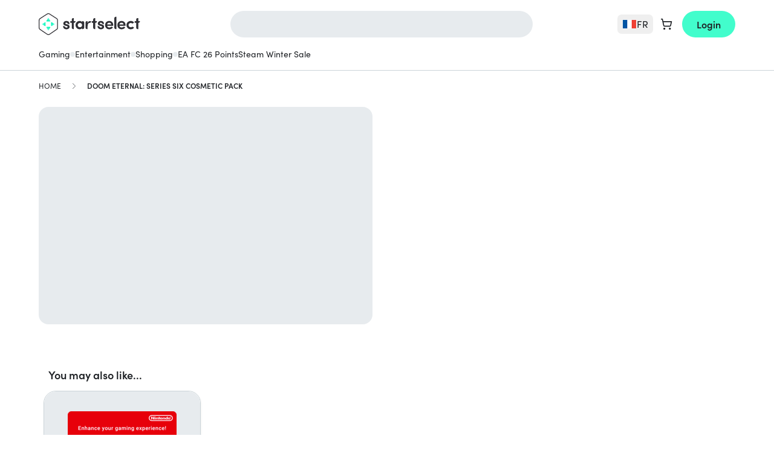

--- FILE ---
content_type: application/javascript
request_url: https://startselect.com/dist/assets/app-CmcfCBIm.js
body_size: 202435
content:
const __vite__mapDeps=(i,m=__vite__mapDeps,d=(m.f||(m.f=["assets/star-rating-Jr7UtwHf.js","assets/index.browser-BjFA7t90.js","assets/star-rating-DjxtN0Mq.css","assets/Success-BfqFYuUg.js","assets/PaymentActionHandler-Dme7929R.js","assets/usePayment-lZf36FWd.js","assets/useCartMessages-CMQYBZ4u.js","assets/ThreeDs-DbdXv0J7.js","assets/useAdyen-BhSdS8W1.js","assets/ApplePayExpress-5kSh7T_n.js","assets/useApplePay-DEB7G3ug.js","assets/ApplePayExpress-B8ezLeGs.css","assets/CartPage-h4DKf4Sk.js","assets/useEnvironment-DtRsF6fn.js","assets/Usp-Ci412np6.js","assets/InformationIcon-fWbpkPew.js","assets/LoadingIcon-RpZ1EAoy.js","assets/CountryWarning-C-sWkx8d.js","assets/CloseButton-CBxlFKC7.js","assets/PaymentPage-DtvEH9iq.js","assets/InputField-CACkUedb.js","assets/PaymentPage-CUDW6KBi.css","assets/Survey-CVmrPAyh.js","assets/ValidationMessage-DxWbSYe0.js","assets/AnimatedSuccess-D0QxkuCi.js","assets/AnimatedSuccess-CXLMuVce.css","assets/Countdown-jEq3Pjcl.js","assets/Caret-BPVw0y9G.js","assets/CreateAccountFromGuest-IeyBhDeD.js","assets/PasswordField-X9n9za_3.js","assets/EmailField-CWKlZ0yf.js","assets/EmailField.vue_vue_type_script_setup_true_lang-BJ9BKu5O.js","assets/EmailSent-D2F2uVr2.js","assets/EmailSent-DmNFvpIV.css","assets/GiftConfigurator-DO_tO-Xr.js","assets/DateField-Dso7MwFO.js","assets/GiftConfigurator-xnwwrFDR.css","assets/GiftcardBalanceChecker-BFYqMNKy.js","assets/HelpCenterContext-4o00ErzV.js","assets/LoginForm-B_8BG7tT.js","assets/MobileAppCallouts-Cv_CLqQ_.js","assets/NewsletterPreference-BIGkyoba.js","assets/NewsletterSubscription-Di4A_K04.js","assets/NotificationsGlobal-jRe27ZUi.js","assets/OrderAgainButton-C48jY7wB.js","assets/OrderRefundButton-C4tO5qjJ.js","assets/OrderStatusExplanationButton-Cj-LMlkF.js","assets/PdpSubscribeToProduct-CMFGJPPN.js","assets/PdpVariableProductWidget-BelFRH2D.js","assets/PdpVariableProductWidget-CXJA-puY.css","assets/ProductImageGallery-B3azal8W.js","assets/ProductImageGallery-ChuS3rJc.css","assets/ProductOverview-CZD2ntDe.js","assets/PromotionBar-CmnOl3mP.js","assets/ReadMore-B04eX5W8.js","assets/RegionDropdowns-C9DfZBUK.js","assets/RequestOrderStatus-BNGjlqfR.js","assets/Reviews-DOihkQeI.js","assets/TrackingPageResendOrderButton-B_wA-LNx.js","assets/ShareButton-BXjAr8Li.js","assets/SwitchCountryForExistingCart-BRoLiSqN.js","assets/TurnstileForm-COX0G2VS.js","assets/KycVerification-B9yj5I5y.js","assets/NpsReview-C5-dk1R5.js"])))=>i.map(i=>d[i]);
import{n as gs,_ as ge}from"./index.browser-BjFA7t90.js";/**
* @vue/compat v3.5.13
* (c) 2018-present Yuxi (Evan) You and Vue contributors
* @license MIT
**//*! #__NO_SIDE_EFFECTS__ */function Ft(e){const t=Object.create(null);for(const n of e.split(","))t[n]=1;return n=>n in t}const ke={},Ms=[],ut=()=>{},wi=()=>!1,Pn=e=>e.charCodeAt(0)===111&&e.charCodeAt(1)===110&&(e.charCodeAt(2)>122||e.charCodeAt(2)<97),Zu=e=>e.startsWith("onUpdate:"),me=Object.assign,Qu=(e,t)=>{const n=e.indexOf(t);n>-1&&e.splice(n,1)},D_=Object.prototype.hasOwnProperty,Ne=(e,t)=>D_.call(e,t),ne=Array.isArray,Ds=e=>oi(e)==="[object Map]",ys=e=>oi(e)==="[object Set]",Gd=e=>oi(e)==="[object Date]",F_=e=>oi(e)==="[object RegExp]",ce=e=>typeof e=="function",ye=e=>typeof e=="string",zt=e=>typeof e=="symbol",Ce=e=>e!==null&&typeof e=="object",Ga=e=>(Ce(e)||ce(e))&&ce(e.then)&&ce(e.catch),Pg=Object.prototype.toString,oi=e=>Pg.call(e),B_=e=>oi(e).slice(8,-1),Us=e=>oi(e)==="[object Object]",ef=e=>ye(e)&&e!=="NaN"&&e[0]!=="-"&&""+parseInt(e,10)===e,Jn=Ft(",key,ref,ref_for,ref_key,onVnodeBeforeMount,onVnodeMounted,onVnodeBeforeUpdate,onVnodeUpdated,onVnodeBeforeUnmount,onVnodeUnmounted"),$_=Ft("bind,cloak,else-if,else,for,html,if,model,on,once,pre,show,slot,text,memo"),za=e=>{const t=Object.create(null);return n=>t[n]||(t[n]=e(n))},V_=/-(\w)/g,We=za(e=>e.replace(V_,(t,n)=>n?n.toUpperCase():"")),j_=/\B([A-Z])/g,wt=za(e=>e.replace(j_,"-$1").toLowerCase()),vs=za(e=>e.charAt(0).toUpperCase()+e.slice(1)),Jr=za(e=>e?`on${vs(e)}`:""),Rt=(e,t)=>!Object.is(e,t),wr=(e,...t)=>{for(let n=0;n<e.length;n++)e[n](...t)},Og=(e,t,n,r=!1)=>{Object.defineProperty(e,t,{configurable:!0,enumerable:!1,writable:r,value:n})},Vi=e=>{const t=parseFloat(e);return isNaN(t)?e:t},ha=e=>{const t=ye(e)?Number(e):NaN;return isNaN(t)?e:t};let zd;const Ya=()=>zd||(zd=typeof globalThis<"u"?globalThis:typeof self<"u"?self:typeof window<"u"?window:typeof global<"u"?global:{});function U_(e,t){return e+JSON.stringify(t,(n,r)=>typeof r=="function"?r.toString():r)}const H_="Infinity,undefined,NaN,isFinite,isNaN,parseFloat,parseInt,decodeURI,decodeURIComponent,encodeURI,encodeURIComponent,Math,Number,Date,Array,Object,Boolean,String,RegExp,Map,Set,JSON,Intl,BigInt,console,Error,Symbol",q_=Ft(H_);function bs(e){if(ne(e)){const t={};for(let n=0;n<e.length;n++){const r=e[n],s=ye(r)?Ig(r):bs(r);if(s)for(const i in s)t[i]=s[i]}return t}else if(ye(e)||Ce(e))return e}const W_=/;(?![^(]*\))/g,K_=/:([^]+)/,G_=/\/\*[^]*?\*\//g;function Ig(e){const t={};return e.replace(G_,"").split(W_).forEach(n=>{if(n){const r=n.split(K_);r.length>1&&(t[r[0].trim()]=r[1].trim())}}),t}function Et(e){let t="";if(ye(e))t=e;else if(ne(e))for(let n=0;n<e.length;n++){const r=Et(e[n]);r&&(t+=r+" ")}else if(Ce(e))for(const n in e)e[n]&&(t+=n+" ");return t.trim()}function z_(e){if(!e)return null;let{class:t,style:n}=e;return t&&!ye(t)&&(e.class=Et(t)),n&&(e.style=bs(n)),e}const Y_="html,body,base,head,link,meta,style,title,address,article,aside,footer,header,hgroup,h1,h2,h3,h4,h5,h6,nav,section,div,dd,dl,dt,figcaption,figure,picture,hr,img,li,main,ol,p,pre,ul,a,b,abbr,bdi,bdo,br,cite,code,data,dfn,em,i,kbd,mark,q,rp,rt,ruby,s,samp,small,span,strong,sub,sup,time,u,var,wbr,area,audio,map,track,video,embed,object,param,source,canvas,script,noscript,del,ins,caption,col,colgroup,table,thead,tbody,td,th,tr,button,datalist,fieldset,form,input,label,legend,meter,optgroup,option,output,progress,select,textarea,details,dialog,menu,summary,template,blockquote,iframe,tfoot",X_="svg,animate,animateMotion,animateTransform,circle,clipPath,color-profile,defs,desc,discard,ellipse,feBlend,feColorMatrix,feComponentTransfer,feComposite,feConvolveMatrix,feDiffuseLighting,feDisplacementMap,feDistantLight,feDropShadow,feFlood,feFuncA,feFuncB,feFuncG,feFuncR,feGaussianBlur,feImage,feMerge,feMergeNode,feMorphology,feOffset,fePointLight,feSpecularLighting,feSpotLight,feTile,feTurbulence,filter,foreignObject,g,hatch,hatchpath,image,line,linearGradient,marker,mask,mesh,meshgradient,meshpatch,meshrow,metadata,mpath,path,pattern,polygon,polyline,radialGradient,rect,set,solidcolor,stop,switch,symbol,text,textPath,title,tspan,unknown,use,view",J_="annotation,annotation-xml,maction,maligngroup,malignmark,math,menclose,merror,mfenced,mfrac,mfraction,mglyph,mi,mlabeledtr,mlongdiv,mmultiscripts,mn,mo,mover,mpadded,mphantom,mprescripts,mroot,mrow,ms,mscarries,mscarry,msgroup,msline,mspace,msqrt,msrow,mstack,mstyle,msub,msubsup,msup,mtable,mtd,mtext,mtr,munder,munderover,none,semantics",Z_="area,base,br,col,embed,hr,img,input,link,meta,param,source,track,wbr",Q_=Ft(Y_),ew=Ft(X_),tw=Ft(J_),nw=Ft(Z_),rw="itemscope,allowfullscreen,formnovalidate,ismap,nomodule,novalidate,readonly",Ng=Ft(rw);function Lg(e){return!!e||e===""}function sw(e,t){if(e.length!==t.length)return!1;let n=!0;for(let r=0;n&&r<e.length;r++)n=tr(e[r],t[r]);return n}function tr(e,t){if(e===t)return!0;let n=Gd(e),r=Gd(t);if(n||r)return n&&r?e.getTime()===t.getTime():!1;if(n=zt(e),r=zt(t),n||r)return e===t;if(n=ne(e),r=ne(t),n||r)return n&&r?sw(e,t):!1;if(n=Ce(e),r=Ce(t),n||r){if(!n||!r)return!1;const s=Object.keys(e).length,i=Object.keys(t).length;if(s!==i)return!1;for(const o in e){const a=e.hasOwnProperty(o),l=t.hasOwnProperty(o);if(a&&!l||!a&&l||!tr(e[o],t[o]))return!1}}return String(e)===String(t)}function uo(e,t){return e.findIndex(n=>tr(n,t))}const Rg=e=>!!(e&&e.__v_isRef===!0),_e=e=>ye(e)?e:e==null?"":ne(e)||Ce(e)&&(e.toString===Pg||!ce(e.toString))?Rg(e)?_e(e.value):JSON.stringify(e,Mg,2):String(e),Mg=(e,t)=>Rg(t)?Mg(e,t.value):Ds(t)?{[`Map(${t.size})`]:[...t.entries()].reduce((n,[r,s],i)=>(n[Dl(r,i)+" =>"]=s,n),{})}:ys(t)?{[`Set(${t.size})`]:[...t.values()].map(n=>Dl(n))}:zt(t)?Dl(t):Ce(t)&&!ne(t)&&!Us(t)?String(t):t,Dl=(e,t="")=>{var n;return zt(e)?`Symbol(${(n=e.description)!=null?n:t})`:e};let Lt;class tf{constructor(t=!1){this.detached=t,this._active=!0,this.effects=[],this.cleanups=[],this._isPaused=!1,this.parent=Lt,!t&&Lt&&(this.index=(Lt.scopes||(Lt.scopes=[])).push(this)-1)}get active(){return this._active}pause(){if(this._active){this._isPaused=!0;let t,n;if(this.scopes)for(t=0,n=this.scopes.length;t<n;t++)this.scopes[t].pause();for(t=0,n=this.effects.length;t<n;t++)this.effects[t].pause()}}resume(){if(this._active&&this._isPaused){this._isPaused=!1;let t,n;if(this.scopes)for(t=0,n=this.scopes.length;t<n;t++)this.scopes[t].resume();for(t=0,n=this.effects.length;t<n;t++)this.effects[t].resume()}}run(t){if(this._active){const n=Lt;try{return Lt=this,t()}finally{Lt=n}}}on(){Lt=this}off(){Lt=this.parent}stop(t){if(this._active){this._active=!1;let n,r;for(n=0,r=this.effects.length;n<r;n++)this.effects[n].stop();for(this.effects.length=0,n=0,r=this.cleanups.length;n<r;n++)this.cleanups[n]();if(this.cleanups.length=0,this.scopes){for(n=0,r=this.scopes.length;n<r;n++)this.scopes[n].stop(!0);this.scopes.length=0}if(!this.detached&&this.parent&&!t){const s=this.parent.scopes.pop();s&&s!==this&&(this.parent.scopes[this.index]=s,s.index=this.index)}this.parent=void 0}}}function Xa(e){return new tf(e)}function fo(){return Lt}function nf(e,t=!1){Lt&&Lt.cleanups.push(e)}let He;const Fl=new WeakSet;class ji{constructor(t){this.fn=t,this.deps=void 0,this.depsTail=void 0,this.flags=5,this.next=void 0,this.cleanup=void 0,this.scheduler=void 0,Lt&&Lt.active&&Lt.effects.push(this)}pause(){this.flags|=64}resume(){this.flags&64&&(this.flags&=-65,Fl.has(this)&&(Fl.delete(this),this.trigger()))}notify(){this.flags&2&&!(this.flags&32)||this.flags&8||Fg(this)}run(){if(!(this.flags&1))return this.fn();this.flags|=2,Yd(this),Bg(this);const t=He,n=wn;He=this,wn=!0;try{return this.fn()}finally{$g(this),He=t,wn=n,this.flags&=-3}}stop(){if(this.flags&1){for(let t=this.deps;t;t=t.nextDep)of(t);this.deps=this.depsTail=void 0,Yd(this),this.onStop&&this.onStop(),this.flags&=-2}}trigger(){this.flags&64?Fl.add(this):this.scheduler?this.scheduler():this.runIfDirty()}runIfDirty(){jc(this)&&this.run()}get dirty(){return jc(this)}}let Dg=0,Ti,Ci;function Fg(e,t=!1){if(e.flags|=8,t){e.next=Ci,Ci=e;return}e.next=Ti,Ti=e}function rf(){Dg++}function sf(){if(--Dg>0)return;if(Ci){let t=Ci;for(Ci=void 0;t;){const n=t.next;t.next=void 0,t.flags&=-9,t=n}}let e;for(;Ti;){let t=Ti;for(Ti=void 0;t;){const n=t.next;if(t.next=void 0,t.flags&=-9,t.flags&1)try{t.trigger()}catch(r){e||(e=r)}t=n}}if(e)throw e}function Bg(e){for(let t=e.deps;t;t=t.nextDep)t.version=-1,t.prevActiveLink=t.dep.activeLink,t.dep.activeLink=t}function $g(e){let t,n=e.depsTail,r=n;for(;r;){const s=r.prevDep;r.version===-1?(r===n&&(n=s),of(r),iw(r)):t=r,r.dep.activeLink=r.prevActiveLink,r.prevActiveLink=void 0,r=s}e.deps=t,e.depsTail=n}function jc(e){for(let t=e.deps;t;t=t.nextDep)if(t.dep.version!==t.version||t.dep.computed&&(Vg(t.dep.computed)||t.dep.version!==t.version))return!0;return!!e._dirty}function Vg(e){if(e.flags&4&&!(e.flags&16)||(e.flags&=-17,e.globalVersion===Ui))return;e.globalVersion=Ui;const t=e.dep;if(e.flags|=2,t.version>0&&!e.isSSR&&e.deps&&!jc(e)){e.flags&=-3;return}const n=He,r=wn;He=e,wn=!0;try{Bg(e);const s=e.fn(e._value);(t.version===0||Rt(s,e._value))&&(e._value=s,t.version++)}catch(s){throw t.version++,s}finally{He=n,wn=r,$g(e),e.flags&=-3}}function of(e,t=!1){const{dep:n,prevSub:r,nextSub:s}=e;if(r&&(r.nextSub=s,e.prevSub=void 0),s&&(s.prevSub=r,e.nextSub=void 0),n.subs===e&&(n.subs=r,!r&&n.computed)){n.computed.flags&=-5;for(let i=n.computed.deps;i;i=i.nextDep)of(i,!0)}!t&&!--n.sc&&n.map&&n.map.delete(n.key)}function iw(e){const{prevDep:t,nextDep:n}=e;t&&(t.nextDep=n,e.prevDep=void 0),n&&(n.prevDep=t,e.nextDep=void 0)}function ow(e,t){e.effect instanceof ji&&(e=e.effect.fn);const n=new ji(e);t&&me(n,t);try{n.run()}catch(s){throw n.stop(),s}const r=n.run.bind(n);return r.effect=n,r}function aw(e){e.effect.stop()}let wn=!0;const jg=[];function Rr(){jg.push(wn),wn=!1}function Mr(){const e=jg.pop();wn=e===void 0?!0:e}function Yd(e){const{cleanup:t}=e;if(e.cleanup=void 0,t){const n=He;He=void 0;try{t()}finally{He=n}}}let Ui=0;class lw{constructor(t,n){this.sub=t,this.dep=n,this.version=n.version,this.nextDep=this.prevDep=this.nextSub=this.prevSub=this.prevActiveLink=void 0}}class Ja{constructor(t){this.computed=t,this.version=0,this.activeLink=void 0,this.subs=void 0,this.map=void 0,this.key=void 0,this.sc=0}track(t){if(!He||!wn||He===this.computed)return;let n=this.activeLink;if(n===void 0||n.sub!==He)n=this.activeLink=new lw(He,this),He.deps?(n.prevDep=He.depsTail,He.depsTail.nextDep=n,He.depsTail=n):He.deps=He.depsTail=n,Ug(n);else if(n.version===-1&&(n.version=this.version,n.nextDep)){const r=n.nextDep;r.prevDep=n.prevDep,n.prevDep&&(n.prevDep.nextDep=r),n.prevDep=He.depsTail,n.nextDep=void 0,He.depsTail.nextDep=n,He.depsTail=n,He.deps===n&&(He.deps=r)}return n}trigger(t){this.version++,Ui++,this.notify(t)}notify(t){rf();try{for(let n=this.subs;n;n=n.prevSub)n.sub.notify()&&n.sub.dep.notify()}finally{sf()}}}function Ug(e){if(e.dep.sc++,e.sub.flags&4){const t=e.dep.computed;if(t&&!e.dep.subs){t.flags|=20;for(let r=t.deps;r;r=r.nextDep)Ug(r)}const n=e.dep.subs;n!==e&&(e.prevSub=n,n&&(n.nextSub=e)),e.dep.subs=e}}const ma=new WeakMap,Zr=Symbol(""),Uc=Symbol(""),Hi=Symbol("");function vt(e,t,n){if(wn&&He){let r=ma.get(e);r||ma.set(e,r=new Map);let s=r.get(n);s||(r.set(n,s=new Ja),s.map=r,s.key=n),s.track()}}function Fn(e,t,n,r,s,i){const o=ma.get(e);if(!o){Ui++;return}const a=l=>{l&&l.trigger()};if(rf(),t==="clear")o.forEach(a);else{const l=ne(e),c=l&&ef(n);if(l&&n==="length"){const u=Number(r);o.forEach((f,d)=>{(d==="length"||d===Hi||!zt(d)&&d>=u)&&a(f)})}else switch((n!==void 0||o.has(void 0))&&a(o.get(n)),c&&a(o.get(Hi)),t){case"add":l?c&&a(o.get("length")):(a(o.get(Zr)),Ds(e)&&a(o.get(Uc)));break;case"delete":l||(a(o.get(Zr)),Ds(e)&&a(o.get(Uc)));break;case"set":Ds(e)&&a(o.get(Zr));break}}sf()}function cw(e,t){const n=ma.get(e);return n&&n.get(t)}function xs(e){const t=Ae(e);return t===e?t:(vt(t,"iterate",Hi),sn(e)?t:t.map(kt))}function Za(e){return vt(e=Ae(e),"iterate",Hi),e}const uw={__proto__:null,[Symbol.iterator](){return Bl(this,Symbol.iterator,kt)},concat(...e){return xs(this).concat(...e.map(t=>ne(t)?xs(t):t))},entries(){return Bl(this,"entries",e=>(e[1]=kt(e[1]),e))},every(e,t){return Kn(this,"every",e,t,void 0,arguments)},filter(e,t){return Kn(this,"filter",e,t,n=>n.map(kt),arguments)},find(e,t){return Kn(this,"find",e,t,kt,arguments)},findIndex(e,t){return Kn(this,"findIndex",e,t,void 0,arguments)},findLast(e,t){return Kn(this,"findLast",e,t,kt,arguments)},findLastIndex(e,t){return Kn(this,"findLastIndex",e,t,void 0,arguments)},forEach(e,t){return Kn(this,"forEach",e,t,void 0,arguments)},includes(...e){return $l(this,"includes",e)},indexOf(...e){return $l(this,"indexOf",e)},join(e){return xs(this).join(e)},lastIndexOf(...e){return $l(this,"lastIndexOf",e)},map(e,t){return Kn(this,"map",e,t,void 0,arguments)},pop(){return gi(this,"pop")},push(...e){return gi(this,"push",e)},reduce(e,...t){return Xd(this,"reduce",e,t)},reduceRight(e,...t){return Xd(this,"reduceRight",e,t)},shift(){return gi(this,"shift")},some(e,t){return Kn(this,"some",e,t,void 0,arguments)},splice(...e){return gi(this,"splice",e)},toReversed(){return xs(this).toReversed()},toSorted(e){return xs(this).toSorted(e)},toSpliced(...e){return xs(this).toSpliced(...e)},unshift(...e){return gi(this,"unshift",e)},values(){return Bl(this,"values",kt)}};function Bl(e,t,n){const r=Za(e),s=r[t]();return r!==e&&!sn(e)&&(s._next=s.next,s.next=()=>{const i=s._next();return i.value&&(i.value=n(i.value)),i}),s}const fw=Array.prototype;function Kn(e,t,n,r,s,i){const o=Za(e),a=o!==e&&!sn(e),l=o[t];if(l!==fw[t]){const f=l.apply(e,i);return a?kt(f):f}let c=n;o!==e&&(a?c=function(f,d){return n.call(this,kt(f),d,e)}:n.length>2&&(c=function(f,d){return n.call(this,f,d,e)}));const u=l.call(o,c,r);return a&&s?s(u):u}function Xd(e,t,n,r){const s=Za(e);let i=n;return s!==e&&(sn(e)?n.length>3&&(i=function(o,a,l){return n.call(this,o,a,l,e)}):i=function(o,a,l){return n.call(this,o,kt(a),l,e)}),s[t](i,...r)}function $l(e,t,n){const r=Ae(e);vt(r,"iterate",Hi);const s=r[t](...n);return(s===-1||s===!1)&&tl(n[0])?(n[0]=Ae(n[0]),r[t](...n)):s}function gi(e,t,n=[]){Rr(),rf();const r=Ae(e)[t].apply(e,n);return sf(),Mr(),r}const dw=Ft("__proto__,__v_isRef,__isVue"),Hg=new Set(Object.getOwnPropertyNames(Symbol).filter(e=>e!=="arguments"&&e!=="caller").map(e=>Symbol[e]).filter(zt));function pw(e){zt(e)||(e=String(e));const t=Ae(this);return vt(t,"has",e),t.hasOwnProperty(e)}class qg{constructor(t=!1,n=!1){this._isReadonly=t,this._isShallow=n}get(t,n,r){if(n==="__v_skip")return t.__v_skip;const s=this._isReadonly,i=this._isShallow;if(n==="__v_isReactive")return!s;if(n==="__v_isReadonly")return s;if(n==="__v_isShallow")return i;if(n==="__v_raw")return r===(s?i?Xg:Yg:i?zg:Gg).get(t)||Object.getPrototypeOf(t)===Object.getPrototypeOf(r)?t:void 0;const o=ne(t);if(!s){let l;if(o&&(l=uw[n]))return l;if(n==="hasOwnProperty")return pw}const a=Reflect.get(t,n,De(t)?t:r);return(zt(n)?Hg.has(n):dw(n))||(s||vt(t,"get",n),i)?a:De(a)?o&&ef(n)?a:a.value:Ce(a)?s?qn(a):ht(a):a}}class Wg extends qg{constructor(t=!1){super(!1,t)}set(t,n,r,s){let i=t[n];if(!this._isShallow){const l=Ar(i);if(!sn(r)&&!Ar(r)&&(i=Ae(i),r=Ae(r)),!ne(t)&&De(i)&&!De(r))return l?!1:(i.value=r,!0)}const o=ne(t)&&ef(n)?Number(n)<t.length:Ne(t,n),a=Reflect.set(t,n,r,De(t)?t:s);return t===Ae(s)&&(o?Rt(r,i)&&Fn(t,"set",n,r):Fn(t,"add",n,r)),a}deleteProperty(t,n){const r=Ne(t,n);t[n];const s=Reflect.deleteProperty(t,n);return s&&r&&Fn(t,"delete",n,void 0),s}has(t,n){const r=Reflect.has(t,n);return(!zt(n)||!Hg.has(n))&&vt(t,"has",n),r}ownKeys(t){return vt(t,"iterate",ne(t)?"length":Zr),Reflect.ownKeys(t)}}class Kg extends qg{constructor(t=!1){super(!0,t)}set(t,n){return!0}deleteProperty(t,n){return!0}}const hw=new Wg,mw=new Kg,gw=new Wg(!0),yw=new Kg(!0),Hc=e=>e,Lo=e=>Reflect.getPrototypeOf(e);function vw(e,t,n){return function(...r){const s=this.__v_raw,i=Ae(s),o=Ds(i),a=e==="entries"||e===Symbol.iterator&&o,l=e==="keys"&&o,c=s[e](...r),u=n?Hc:t?qc:kt;return!t&&vt(i,"iterate",l?Uc:Zr),{next(){const{value:f,done:d}=c.next();return d?{value:f,done:d}:{value:a?[u(f[0]),u(f[1])]:u(f),done:d}},[Symbol.iterator](){return this}}}}function Ro(e){return function(...t){return e==="delete"?!1:e==="clear"?void 0:this}}function bw(e,t){const n={get(s){const i=this.__v_raw,o=Ae(i),a=Ae(s);e||(Rt(s,a)&&vt(o,"get",s),vt(o,"get",a));const{has:l}=Lo(o),c=t?Hc:e?qc:kt;if(l.call(o,s))return c(i.get(s));if(l.call(o,a))return c(i.get(a));i!==o&&i.get(s)},get size(){const s=this.__v_raw;return!e&&vt(Ae(s),"iterate",Zr),Reflect.get(s,"size",s)},has(s){const i=this.__v_raw,o=Ae(i),a=Ae(s);return e||(Rt(s,a)&&vt(o,"has",s),vt(o,"has",a)),s===a?i.has(s):i.has(s)||i.has(a)},forEach(s,i){const o=this,a=o.__v_raw,l=Ae(a),c=t?Hc:e?qc:kt;return!e&&vt(l,"iterate",Zr),a.forEach((u,f)=>s.call(i,c(u),c(f),o))}};return me(n,e?{add:Ro("add"),set:Ro("set"),delete:Ro("delete"),clear:Ro("clear")}:{add(s){!t&&!sn(s)&&!Ar(s)&&(s=Ae(s));const i=Ae(this);return Lo(i).has.call(i,s)||(i.add(s),Fn(i,"add",s,s)),this},set(s,i){!t&&!sn(i)&&!Ar(i)&&(i=Ae(i));const o=Ae(this),{has:a,get:l}=Lo(o);let c=a.call(o,s);c||(s=Ae(s),c=a.call(o,s));const u=l.call(o,s);return o.set(s,i),c?Rt(i,u)&&Fn(o,"set",s,i):Fn(o,"add",s,i),this},delete(s){const i=Ae(this),{has:o,get:a}=Lo(i);let l=o.call(i,s);l||(s=Ae(s),l=o.call(i,s)),a&&a.call(i,s);const c=i.delete(s);return l&&Fn(i,"delete",s,void 0),c},clear(){const s=Ae(this),i=s.size!==0,o=s.clear();return i&&Fn(s,"clear",void 0,void 0),o}}),["keys","values","entries",Symbol.iterator].forEach(s=>{n[s]=vw(s,e,t)}),n}function Qa(e,t){const n=bw(e,t);return(r,s,i)=>s==="__v_isReactive"?!e:s==="__v_isReadonly"?e:s==="__v_raw"?r:Reflect.get(Ne(n,s)&&s in r?n:r,s,i)}const _w={get:Qa(!1,!1)},ww={get:Qa(!1,!0)},Ew={get:Qa(!0,!1)},xw={get:Qa(!0,!0)},Gg=new WeakMap,zg=new WeakMap,Yg=new WeakMap,Xg=new WeakMap;function Sw(e){switch(e){case"Object":case"Array":return 1;case"Map":case"Set":case"WeakMap":case"WeakSet":return 2;default:return 0}}function Tw(e){return e.__v_skip||!Object.isExtensible(e)?0:Sw(B_(e))}function ht(e){return Ar(e)?e:el(e,!1,hw,_w,Gg)}function Jg(e){return el(e,!1,gw,ww,zg)}function qn(e){return el(e,!0,mw,Ew,Yg)}function Cw(e){return el(e,!0,yw,xw,Xg)}function el(e,t,n,r,s){if(!Ce(e)||e.__v_raw&&!(t&&e.__v_isReactive))return e;const i=s.get(e);if(i)return i;const o=Tw(e);if(o===0)return e;const a=new Proxy(e,o===2?r:n);return s.set(e,a),a}function rn(e){return Ar(e)?rn(e.__v_raw):!!(e&&e.__v_isReactive)}function Ar(e){return!!(e&&e.__v_isReadonly)}function sn(e){return!!(e&&e.__v_isShallow)}function tl(e){return e?!!e.__v_raw:!1}function Ae(e){const t=e&&e.__v_raw;return t?Ae(t):e}function nl(e){return!Ne(e,"__v_skip")&&Object.isExtensible(e)&&Og(e,"__v_skip",!0),e}const kt=e=>Ce(e)?ht(e):e,qc=e=>Ce(e)?qn(e):e;function De(e){return e?e.__v_isRef===!0:!1}function oe(e){return Zg(e,!1)}function Ie(e){return Zg(e,!0)}function Zg(e,t){return De(e)?e:new Aw(e,t)}class Aw{constructor(t,n){this.dep=new Ja,this.__v_isRef=!0,this.__v_isShallow=!1,this._rawValue=n?t:Ae(t),this._value=n?t:kt(t),this.__v_isShallow=n}get value(){return this.dep.track(),this._value}set value(t){const n=this._rawValue,r=this.__v_isShallow||sn(t)||Ar(t);t=r?t:Ae(t),Rt(t,n)&&(this._rawValue=t,this._value=r?t:kt(t),this.dep.trigger())}}function kw(e){e.dep&&e.dep.trigger()}function se(e){return De(e)?e.value:e}function Ee(e){return ce(e)?e():se(e)}const Pw={get:(e,t,n)=>t==="__v_raw"?e:se(Reflect.get(e,t,n)),set:(e,t,n,r)=>{const s=e[t];return De(s)&&!De(n)?(s.value=n,!0):Reflect.set(e,t,n,r)}};function af(e){return rn(e)?e:new Proxy(e,Pw)}class Ow{constructor(t){this.__v_isRef=!0,this._value=void 0;const n=this.dep=new Ja,{get:r,set:s}=t(n.track.bind(n),n.trigger.bind(n));this._get=r,this._set=s}get value(){return this._value=this._get()}set value(t){this._set(t)}}function rl(e){return new Ow(e)}function Qg(e){const t=ne(e)?new Array(e.length):{};for(const n in e)t[n]=e0(e,n);return t}class Iw{constructor(t,n,r){this._object=t,this._key=n,this._defaultValue=r,this.__v_isRef=!0,this._value=void 0}get value(){const t=this._object[this._key];return this._value=t===void 0?this._defaultValue:t}set value(t){this._object[this._key]=t}get dep(){return cw(Ae(this._object),this._key)}}class Nw{constructor(t){this._getter=t,this.__v_isRef=!0,this.__v_isReadonly=!0,this._value=void 0}get value(){return this._value=this._getter()}}function lf(e,t,n){return De(e)?e:ce(e)?new Nw(e):Ce(e)&&arguments.length>1?e0(e,t,n):oe(e)}function e0(e,t,n){const r=e[t];return De(r)?r:new Iw(e,t,n)}class Lw{constructor(t,n,r){this.fn=t,this.setter=n,this._value=void 0,this.dep=new Ja(this),this.__v_isRef=!0,this.deps=void 0,this.depsTail=void 0,this.flags=16,this.globalVersion=Ui-1,this.next=void 0,this.effect=this,this.__v_isReadonly=!n,this.isSSR=r}notify(){if(this.flags|=16,!(this.flags&8)&&He!==this)return Fg(this,!0),!0}get value(){const t=this.dep.track();return Vg(this),t&&(t.version=this.dep.version),this._value}set value(t){this.setter&&this.setter(t)}}function Rw(e,t,n=!1){let r,s;return ce(e)?r=e:(r=e.get,s=e.set),new Lw(r,s,n)}const Mw={GET:"get",HAS:"has",ITERATE:"iterate"},Dw={SET:"set",ADD:"add",DELETE:"delete",CLEAR:"clear"},Mo={},ga=new WeakMap;let hr;function Fw(){return hr}function t0(e,t=!1,n=hr){if(n){let r=ga.get(n);r||ga.set(n,r=[]),r.push(e)}}function Bw(e,t,n=ke){const{immediate:r,deep:s,once:i,scheduler:o,augmentJob:a,call:l}=n,c=E=>s?E:sn(E)||s===!1||s===0?Bn(E,1):Bn(E);let u,f,d,m,p=!1,b=!1;if(De(e)?(f=()=>e.value,p=sn(e)):rn(e)?(f=()=>c(e),p=!0):ne(e)?(b=!0,p=e.some(E=>rn(E)||sn(E)),f=()=>e.map(E=>{if(De(E))return E.value;if(rn(E))return c(E);if(ce(E))return l?l(E,2):E()})):ce(e)?t?f=l?()=>l(e,2):e:f=()=>{if(d){Rr();try{d()}finally{Mr()}}const E=hr;hr=u;try{return l?l(e,3,[m]):e(m)}finally{hr=E}}:f=ut,t&&s){const E=f,T=s===!0?1/0:s;f=()=>Bn(E(),T)}const _=fo(),x=()=>{u.stop(),_&&_.active&&Qu(_.effects,u)};if(i&&t){const E=t;t=(...T)=>{E(...T),x()}}let C=b?new Array(e.length).fill(Mo):Mo;const v=E=>{if(!(!(u.flags&1)||!u.dirty&&!E))if(t){const T=u.run();if(s||p||(b?T.some((w,P)=>Rt(w,C[P])):Rt(T,C))){d&&d();const w=hr;hr=u;try{const P=[T,C===Mo?void 0:b&&C[0]===Mo?[]:C,m];l?l(t,3,P):t(...P),C=T}finally{hr=w}}}else u.run()};return a&&a(v),u=new ji(f),u.scheduler=o?()=>o(v,!1):v,m=E=>t0(E,!1,u),d=u.onStop=()=>{const E=ga.get(u);if(E){if(l)l(E,4);else for(const T of E)T();ga.delete(u)}},t?r?v(!0):C=u.run():o?o(v.bind(null,!0),!0):u.run(),x.pause=u.pause.bind(u),x.resume=u.resume.bind(u),x.stop=x,x}function Bn(e,t=1/0,n){if(t<=0||!Ce(e)||e.__v_skip||(n=n||new Set,n.has(e)))return e;if(n.add(e),t--,De(e))Bn(e.value,t,n);else if(ne(e))for(let r=0;r<e.length;r++)Bn(e[r],t,n);else if(ys(e)||Ds(e))e.forEach(r=>{Bn(r,t,n)});else if(Us(e)){for(const r in e)Bn(e[r],t,n);for(const r of Object.getOwnPropertySymbols(e))Object.prototype.propertyIsEnumerable.call(e,r)&&Bn(e[r],t,n)}return e}const n0=[];function $w(e){n0.push(e)}function Vw(){n0.pop()}function jw(e,t){}const Uw={SETUP_FUNCTION:0,0:"SETUP_FUNCTION",RENDER_FUNCTION:1,1:"RENDER_FUNCTION",NATIVE_EVENT_HANDLER:5,5:"NATIVE_EVENT_HANDLER",COMPONENT_EVENT_HANDLER:6,6:"COMPONENT_EVENT_HANDLER",VNODE_HOOK:7,7:"VNODE_HOOK",DIRECTIVE_HOOK:8,8:"DIRECTIVE_HOOK",TRANSITION_HOOK:9,9:"TRANSITION_HOOK",APP_ERROR_HANDLER:10,10:"APP_ERROR_HANDLER",APP_WARN_HANDLER:11,11:"APP_WARN_HANDLER",FUNCTION_REF:12,12:"FUNCTION_REF",ASYNC_COMPONENT_LOADER:13,13:"ASYNC_COMPONENT_LOADER",SCHEDULER:14,14:"SCHEDULER",COMPONENT_UPDATE:15,15:"COMPONENT_UPDATE",APP_UNMOUNT_CLEANUP:16,16:"APP_UNMOUNT_CLEANUP"},Hw={sp:"serverPrefetch hook",bc:"beforeCreate hook",c:"created hook",bm:"beforeMount hook",m:"mounted hook",bu:"beforeUpdate hook",u:"updated",bum:"beforeUnmount hook",um:"unmounted hook",a:"activated hook",da:"deactivated hook",ec:"errorCaptured hook",rtc:"renderTracked hook",rtg:"renderTriggered hook",0:"setup function",1:"render function",2:"watcher getter",3:"watcher callback",4:"watcher cleanup function",5:"native event handler",6:"component event handler",7:"vnode hook",8:"directive hook",9:"transition hook",10:"app errorHandler",11:"app warnHandler",12:"ref function",13:"async component loader",14:"scheduler flush",15:"component update",16:"app unmount cleanup function"};function _s(e,t,n,r){try{return r?e(...r):e()}catch(s){ws(s,t,n)}}function an(e,t,n,r){if(ce(e)){const s=_s(e,t,n,r);return s&&Ga(s)&&s.catch(i=>{ws(i,t,n)}),s}if(ne(e)){const s=[];for(let i=0;i<e.length;i++)s.push(an(e[i],t,n,r));return s}}function ws(e,t,n,r=!0){const s=t?t.vnode:null,{errorHandler:i,throwUnhandledErrorInProduction:o}=t&&t.appContext.config||ke;if(t){let a=t.parent;const l=t.proxy,c=`https://vuejs.org/error-reference/#runtime-${n}`;for(;a;){const u=a.ec;if(u){for(let f=0;f<u.length;f++)if(u[f](e,l,c)===!1)return}a=a.parent}if(i){Rr(),_s(i,null,10,[e,l,c]),Mr();return}}qw(e,n,s,r,o)}function qw(e,t,n,r=!0,s=!1){if(s)throw e;console.error(e)}const Mt=[];let Mn=-1;const Fs=[];let mr=null,As=0;const r0=Promise.resolve();let ya=null;function Xt(e){const t=ya||r0;return e?t.then(this?e.bind(this):e):t}function Ww(e){let t=Mn+1,n=Mt.length;for(;t<n;){const r=t+n>>>1,s=Mt[r],i=Wi(s);i<e||i===e&&s.flags&2?t=r+1:n=r}return t}function cf(e){if(!(e.flags&1)){const t=Wi(e),n=Mt[Mt.length-1];!n||!(e.flags&2)&&t>=Wi(n)?Mt.push(e):Mt.splice(Ww(t),0,e),e.flags|=1,s0()}}function s0(){ya||(ya=r0.then(i0))}function qi(e){ne(e)?Fs.push(...e):mr&&e.id===-1?mr.splice(As+1,0,e):e.flags&1||(Fs.push(e),e.flags|=1),s0()}function Jd(e,t,n=Mn+1){for(;n<Mt.length;n++){const r=Mt[n];if(r&&r.flags&2){if(e&&r.id!==e.uid)continue;Mt.splice(n,1),n--,r.flags&4&&(r.flags&=-2),r(),r.flags&4||(r.flags&=-2)}}}function va(e){if(Fs.length){const t=[...new Set(Fs)].sort((n,r)=>Wi(n)-Wi(r));if(Fs.length=0,mr){mr.push(...t);return}for(mr=t,As=0;As<mr.length;As++){const n=mr[As];n.flags&4&&(n.flags&=-2),n.flags&8||n(),n.flags&=-2}mr=null,As=0}}const Wi=e=>e.id==null?e.flags&2?-1:1/0:e.id;function i0(e){try{for(Mn=0;Mn<Mt.length;Mn++){const t=Mt[Mn];t&&!(t.flags&8)&&(t.flags&4&&(t.flags&=-2),_s(t,t.i,t.i?15:14),t.flags&4||(t.flags&=-2))}}finally{for(;Mn<Mt.length;Mn++){const t=Mt[Mn];t&&(t.flags&=-2)}Mn=-1,Mt.length=0,va(),ya=null,(Mt.length||Fs.length)&&i0()}}let ks,Do=[];function o0(e,t){var n,r;ks=e,ks?(ks.enabled=!0,Do.forEach(({event:s,args:i})=>ks.emit(s,...i)),Do=[]):typeof window<"u"&&window.HTMLElement&&!((r=(n=window.navigator)==null?void 0:n.userAgent)!=null&&r.includes("jsdom"))?((t.__VUE_DEVTOOLS_HOOK_REPLAY__=t.__VUE_DEVTOOLS_HOOK_REPLAY__||[]).push(i=>{o0(i,t)}),setTimeout(()=>{ks||(t.__VUE_DEVTOOLS_HOOK_REPLAY__=null,Do=[])},3e3)):Do=[]}const Kw={GLOBAL_MOUNT:"GLOBAL_MOUNT",GLOBAL_MOUNT_CONTAINER:"GLOBAL_MOUNT_CONTAINER",GLOBAL_EXTEND:"GLOBAL_EXTEND",GLOBAL_PROTOTYPE:"GLOBAL_PROTOTYPE",GLOBAL_SET:"GLOBAL_SET",GLOBAL_DELETE:"GLOBAL_DELETE",GLOBAL_OBSERVABLE:"GLOBAL_OBSERVABLE",GLOBAL_PRIVATE_UTIL:"GLOBAL_PRIVATE_UTIL",CONFIG_SILENT:"CONFIG_SILENT",CONFIG_DEVTOOLS:"CONFIG_DEVTOOLS",CONFIG_KEY_CODES:"CONFIG_KEY_CODES",CONFIG_PRODUCTION_TIP:"CONFIG_PRODUCTION_TIP",CONFIG_IGNORED_ELEMENTS:"CONFIG_IGNORED_ELEMENTS",CONFIG_WHITESPACE:"CONFIG_WHITESPACE",CONFIG_OPTION_MERGE_STRATS:"CONFIG_OPTION_MERGE_STRATS",INSTANCE_SET:"INSTANCE_SET",INSTANCE_DELETE:"INSTANCE_DELETE",INSTANCE_DESTROY:"INSTANCE_DESTROY",INSTANCE_EVENT_EMITTER:"INSTANCE_EVENT_EMITTER",INSTANCE_EVENT_HOOKS:"INSTANCE_EVENT_HOOKS",INSTANCE_CHILDREN:"INSTANCE_CHILDREN",INSTANCE_LISTENERS:"INSTANCE_LISTENERS",INSTANCE_SCOPED_SLOTS:"INSTANCE_SCOPED_SLOTS",INSTANCE_ATTRS_CLASS_STYLE:"INSTANCE_ATTRS_CLASS_STYLE",OPTIONS_DATA_FN:"OPTIONS_DATA_FN",OPTIONS_DATA_MERGE:"OPTIONS_DATA_MERGE",OPTIONS_BEFORE_DESTROY:"OPTIONS_BEFORE_DESTROY",OPTIONS_DESTROYED:"OPTIONS_DESTROYED",WATCH_ARRAY:"WATCH_ARRAY",PROPS_DEFAULT_THIS:"PROPS_DEFAULT_THIS",V_ON_KEYCODE_MODIFIER:"V_ON_KEYCODE_MODIFIER",CUSTOM_DIR:"CUSTOM_DIR",ATTR_FALSE_VALUE:"ATTR_FALSE_VALUE",ATTR_ENUMERATED_COERCION:"ATTR_ENUMERATED_COERCION",TRANSITION_CLASSES:"TRANSITION_CLASSES",TRANSITION_GROUP_ROOT:"TRANSITION_GROUP_ROOT",COMPONENT_ASYNC:"COMPONENT_ASYNC",COMPONENT_FUNCTIONAL:"COMPONENT_FUNCTIONAL",COMPONENT_V_MODEL:"COMPONENT_V_MODEL",RENDER_FUNCTION:"RENDER_FUNCTION",FILTERS:"FILTERS",PRIVATE_APIS:"PRIVATE_APIS"};function Gw(e,t,...n){}const uf={MODE:2};function zw(e){me(uf,e)}function Zd(e,t){const n=t&&t.type.compatConfig;return n&&e in n?n[e]:uf[e]}function Me(e,t,n=!1){if(!n&&t&&t.type.__isBuiltIn)return!1;const r=Zd("MODE",t)||2,s=Zd(e,t);return(ce(r)?r(t&&t.type):r)===2?s!==!1:s===!0||s==="suppress-warning"}function bt(e,t,...n){if(!Me(e,t))throw new Error(`${e} compat has been disabled.`)}function nr(e,t,...n){return Me(e,t)}function sl(e,t,...n){return Me(e,t)}const Wc=new WeakMap;function ff(e){let t=Wc.get(e);return t||Wc.set(e,t=Object.create(null)),t}function df(e,t,n){if(ne(t))t.forEach(r=>df(e,r,n));else{t.startsWith("hook:")?bt("INSTANCE_EVENT_HOOKS",e,t):bt("INSTANCE_EVENT_EMITTER",e);const r=ff(e);(r[t]||(r[t]=[])).push(n)}return e.proxy}function Yw(e,t,n){const r=(...s)=>{pf(e,t,r),n.apply(e.proxy,s)};return r.fn=n,df(e,t,r),e.proxy}function pf(e,t,n){bt("INSTANCE_EVENT_EMITTER",e);const r=e.proxy;if(!t)return Wc.set(e,Object.create(null)),r;if(ne(t))return t.forEach(o=>pf(e,o,n)),r;const s=ff(e),i=s[t];return i?n?(s[t]=i.filter(o=>!(o===n||o.fn===n)),r):(s[t]=void 0,r):r}function Xw(e,t,n){const r=ff(e)[t];return r&&an(r.map(s=>s.bind(e.proxy)),e,6,n),e.proxy}const il="onModelCompat:";function Jw(e){const{type:t,shapeFlag:n,props:r,dynamicProps:s}=e,i=t;if(n&6&&r&&"modelValue"in r){if(!Me("COMPONENT_V_MODEL",{type:t}))return;const o=i.model||{};a0(o,i.mixins);const{prop:a="value",event:l="input"}=o;a!=="modelValue"&&(r[a]=r.modelValue,delete r.modelValue),s&&(s[s.indexOf("modelValue")]=a),r[il+l]=r["onUpdate:modelValue"],delete r["onUpdate:modelValue"]}}function a0(e,t){t&&t.forEach(n=>{n.model&&me(e,n.model),n.mixins&&a0(e,n.mixins)})}function Zw(e,t,n){if(!Me("COMPONENT_V_MODEL",e))return;const r=e.vnode.props,s=r&&r[il+t];s&&_s(s,e,6,n)}let Je=null,Bs=null;function Ki(e){const t=Je;return Je=e,Bs=e&&e.type.__scopeId||null,Bs||(Bs=e&&e.type._scopeId||null),t}function Qw(e){Bs=e}function eE(){Bs=null}const tE=e=>lt;function lt(e,t=Je,n){if(!t||e._n)return e;const r=(...s)=>{r._d&&Dt(-1);const i=Ki(t);let o;try{o=e(...s)}finally{Ki(i),r._d&&Dt(1)}return o};return r._n=!0,r._c=!0,r._d=!0,n&&(r._ns=!0),r}const nE={beforeMount:"bind",mounted:"inserted",updated:["update","componentUpdated"],unmounted:"unbind"};function rE(e,t,n){const r=nE[e];if(r)if(ne(r)){const s=[];return r.forEach(i=>{const o=t[i];o&&(nr("CUSTOM_DIR",n,i,e),s.push(o))}),s.length?s:void 0}else return t[r]&&nr("CUSTOM_DIR",n,r,e),t[r]}function dt(e,t){if(Je===null)return e;const n=vo(Je),r=e.dirs||(e.dirs=[]);for(let s=0;s<t.length;s++){let[i,o,a,l=ke]=t[s];i&&(ce(i)&&(i={mounted:i,updated:i}),i.deep&&Bn(o),r.push({dir:i,instance:n,value:o,oldValue:void 0,arg:a,modifiers:l}))}return e}function Dn(e,t,n,r){const s=e.dirs,i=t&&t.dirs;for(let o=0;o<s.length;o++){const a=s[o];i&&(a.oldValue=i[o].value);let l=a.dir[r];l||(l=rE(r,a.dir,n)),l&&(Rr(),an(l,n,8,[e.el,a,e,t]),Mr())}}const l0=Symbol("_vte"),c0=e=>e.__isTeleport,Ai=e=>e&&(e.disabled||e.disabled===""),Qd=e=>e&&(e.defer||e.defer===""),ep=e=>typeof SVGElement<"u"&&e instanceof SVGElement,tp=e=>typeof MathMLElement=="function"&&e instanceof MathMLElement,Kc=(e,t)=>{const n=e&&e.to;return ye(n)?t?t(n):null:n},u0={name:"Teleport",__isTeleport:!0,process(e,t,n,r,s,i,o,a,l,c){const{mc:u,pc:f,pbc:d,o:{insert:m,querySelector:p,createText:b,createComment:_}}=c,x=Ai(t.props);let{shapeFlag:C,children:v,dynamicChildren:E}=t;if(e==null){const T=t.el=b(""),w=t.anchor=b("");m(T,n,r),m(w,n,r);const P=(g,y)=>{C&16&&(s&&s.isCE&&(s.ce._teleportTarget=g),u(v,g,y,s,i,o,a,l))},h=()=>{const g=t.target=Kc(t.props,p),y=f0(g,t,b,m);g&&(o!=="svg"&&ep(g)?o="svg":o!=="mathml"&&tp(g)&&(o="mathml"),x||(P(g,y),ta(t,!1)))};x&&(P(n,w),ta(t,!0)),Qd(t.props)?Xe(()=>{h(),t.el.__isMounted=!0},i):h()}else{if(Qd(t.props)&&!e.el.__isMounted){Xe(()=>{u0.process(e,t,n,r,s,i,o,a,l,c),delete e.el.__isMounted},i);return}t.el=e.el,t.targetStart=e.targetStart;const T=t.anchor=e.anchor,w=t.target=e.target,P=t.targetAnchor=e.targetAnchor,h=Ai(e.props),g=h?n:w,y=h?T:P;if(o==="svg"||ep(w)?o="svg":(o==="mathml"||tp(w))&&(o="mathml"),E?(d(e.dynamicChildren,E,g,s,i,o,a),wf(e,t,!0)):l||f(e,t,g,y,s,i,o,a,!1),x)h?t.props&&e.props&&t.props.to!==e.props.to&&(t.props.to=e.props.to):Fo(t,n,T,c,1);else if((t.props&&t.props.to)!==(e.props&&e.props.to)){const k=t.target=Kc(t.props,p);k&&Fo(t,k,null,c,0)}else h&&Fo(t,w,P,c,1);ta(t,x)}},remove(e,t,n,{um:r,o:{remove:s}},i){const{shapeFlag:o,children:a,anchor:l,targetStart:c,targetAnchor:u,target:f,props:d}=e;if(f&&(s(c),s(u)),i&&s(l),o&16){const m=i||!Ai(d);for(let p=0;p<a.length;p++){const b=a[p];r(b,t,n,m,!!b.dynamicChildren)}}},move:Fo,hydrate:sE};function Fo(e,t,n,{o:{insert:r},m:s},i=2){i===0&&r(e.targetAnchor,t,n);const{el:o,anchor:a,shapeFlag:l,children:c,props:u}=e,f=i===2;if(f&&r(o,t,n),(!f||Ai(u))&&l&16)for(let d=0;d<c.length;d++)s(c[d],t,n,2);f&&r(a,t,n)}function sE(e,t,n,r,s,i,{o:{nextSibling:o,parentNode:a,querySelector:l,insert:c,createText:u}},f){const d=t.target=Kc(t.props,l);if(d){const m=Ai(t.props),p=d._lpa||d.firstChild;if(t.shapeFlag&16)if(m)t.anchor=f(o(e),t,a(e),n,r,s,i),t.targetStart=p,t.targetAnchor=p&&o(p);else{t.anchor=o(e);let b=p;for(;b;){if(b&&b.nodeType===8){if(b.data==="teleport start anchor")t.targetStart=b;else if(b.data==="teleport anchor"){t.targetAnchor=b,d._lpa=t.targetAnchor&&o(t.targetAnchor);break}}b=o(b)}t.targetAnchor||f0(d,t,u,c),f(p&&o(p),t,d,n,r,s,i)}ta(t,m)}return t.anchor&&o(t.anchor)}const Gc=u0;function ta(e,t){const n=e.ctx;if(n&&n.ut){let r,s;for(t?(r=e.el,s=e.anchor):(r=e.targetStart,s=e.targetAnchor);r&&r!==s;)r.nodeType===1&&r.setAttribute("data-v-owner",n.uid),r=r.nextSibling;n.ut()}}function f0(e,t,n,r){const s=t.targetStart=n(""),i=t.targetAnchor=n("");return s[l0]=i,e&&(r(s,e),r(i,e)),i}const gr=Symbol("_leaveCb"),Bo=Symbol("_enterCb");function hf(){const e={isMounted:!1,isLeaving:!1,isUnmounting:!1,leavingVNodes:new Map};return xt(()=>{e.isMounted=!0}),Ws(()=>{e.isUnmounting=!0}),e}const un=[Function,Array],mf={mode:String,appear:Boolean,persisted:Boolean,onBeforeEnter:un,onEnter:un,onAfterEnter:un,onEnterCancelled:un,onBeforeLeave:un,onLeave:un,onAfterLeave:un,onLeaveCancelled:un,onBeforeAppear:un,onAppear:un,onAfterAppear:un,onAppearCancelled:un},d0=e=>{const t=e.subTree;return t.component?d0(t.component):t},p0={name:"BaseTransition",props:mf,setup(e,{slots:t}){const n=ot(),r=hf();return()=>{const s=t.default&&ol(t.default(),!0);if(!s||!s.length)return;const i=h0(s),o=Ae(e),{mode:a}=o;if(r.isLeaving)return Vl(i);const l=np(i);if(!l)return Vl(i);let c=Hs(l,o,r,n,f=>c=f);l.type!==et&&rr(l,c);let u=n.subTree&&np(n.subTree);if(u&&u.type!==et&&!_n(l,u)&&d0(n).type!==et){let f=Hs(u,o,r,n);if(rr(u,f),a==="out-in"&&l.type!==et)return r.isLeaving=!0,f.afterLeave=()=>{r.isLeaving=!1,n.job.flags&8||n.update(),delete f.afterLeave,u=void 0},Vl(i);a==="in-out"&&l.type!==et?f.delayLeave=(d,m,p)=>{const b=g0(r,u);b[String(u.key)]=u,d[gr]=()=>{m(),d[gr]=void 0,delete c.delayedLeave,u=void 0},c.delayedLeave=()=>{p(),delete c.delayedLeave,u=void 0}}:u=void 0}else u&&(u=void 0);return i}}};p0.__isBuiltIn=!0;function h0(e){let t=e[0];if(e.length>1){for(const n of e)if(n.type!==et){t=n;break}}return t}const m0=p0;function g0(e,t){const{leavingVNodes:n}=e;let r=n.get(t.type);return r||(r=Object.create(null),n.set(t.type,r)),r}function Hs(e,t,n,r,s){const{appear:i,mode:o,persisted:a=!1,onBeforeEnter:l,onEnter:c,onAfterEnter:u,onEnterCancelled:f,onBeforeLeave:d,onLeave:m,onAfterLeave:p,onLeaveCancelled:b,onBeforeAppear:_,onAppear:x,onAfterAppear:C,onAppearCancelled:v}=t,E=String(e.key),T=g0(n,e),w=(g,y)=>{g&&an(g,r,9,y)},P=(g,y)=>{const k=y[1];w(g,y),ne(g)?g.every(O=>O.length<=1)&&k():g.length<=1&&k()},h={mode:o,persisted:a,beforeEnter(g){let y=l;if(!n.isMounted)if(i)y=_||l;else return;g[gr]&&g[gr](!0);const k=T[E];k&&_n(e,k)&&k.el[gr]&&k.el[gr](),w(y,[g])},enter(g){let y=c,k=u,O=f;if(!n.isMounted)if(i)y=x||c,k=C||u,O=v||f;else return;let D=!1;const j=g[Bo]=H=>{D||(D=!0,H?w(O,[g]):w(k,[g]),h.delayedLeave&&h.delayedLeave(),g[Bo]=void 0)};y?P(y,[g,j]):j()},leave(g,y){const k=String(e.key);if(g[Bo]&&g[Bo](!0),n.isUnmounting)return y();w(d,[g]);let O=!1;const D=g[gr]=j=>{O||(O=!0,y(),j?w(b,[g]):w(p,[g]),g[gr]=void 0,T[k]===e&&delete T[k])};T[k]=e,m?P(m,[g,D]):D()},clone(g){const y=Hs(g,t,n,r,s);return s&&s(y),y}};return h}function Vl(e){if(ho(e))return e=mn(e),e.children=null,e}function np(e){if(!ho(e))return c0(e.type)&&e.children?h0(e.children):e;const{shapeFlag:t,children:n}=e;if(n){if(t&16)return n[0];if(t&32&&ce(n.default))return n.default()}}function rr(e,t){e.shapeFlag&6&&e.component?(e.transition=t,rr(e.component.subTree,t)):e.shapeFlag&128?(e.ssContent.transition=t.clone(e.ssContent),e.ssFallback.transition=t.clone(e.ssFallback)):e.transition=t}function ol(e,t=!1,n){let r=[],s=0;for(let i=0;i<e.length;i++){let o=e[i];const a=n==null?o.key:String(n)+String(o.key!=null?o.key:i);o.type===Se?(o.patchFlag&128&&s++,r=r.concat(ol(o.children,t,a))):(t||o.type!==et)&&r.push(a!=null?mn(o,{key:a}):o)}if(s>1)for(let i=0;i<r.length;i++)r[i].patchFlag=-2;return r}/*! #__NO_SIDE_EFFECTS__ */function $e(e,t){return ce(e)?me({name:e.name},t,{setup:e}):e}function iE(){const e=ot();return e?(e.appContext.config.idPrefix||"v")+"-"+e.ids[0]+e.ids[1]++:""}function gf(e){e.ids=[e.ids[0]+e.ids[2]+++"-",0,0]}function po(e){const t=ot(),n=Ie(null);if(t){const s=t.refs===ke?t.refs={}:t.refs;Object.defineProperty(s,e,{enumerable:!0,get:()=>n.value,set:i=>n.value=i})}return n}function Gi(e,t,n,r,s=!1){if(ne(e)){e.forEach((p,b)=>Gi(p,t&&(ne(t)?t[b]:t),n,r,s));return}if(Er(r)&&!s){r.shapeFlag&512&&r.type.__asyncResolved&&r.component.subTree.component&&Gi(e,t,n,r.component.subTree);return}const i=r.shapeFlag&4?vo(r.component):r.el,o=s?null:i,{i:a,r:l}=e,c=t&&t.r,u=a.refs===ke?a.refs={}:a.refs,f=a.setupState,d=Ae(f),m=f===ke?()=>!1:p=>Ne(d,p);if(c!=null&&c!==l&&(ye(c)?(u[c]=null,m(c)&&(f[c]=null)):De(c)&&(c.value=null)),ce(l))_s(l,a,12,[o,u]);else{const p=ye(l),b=De(l);if(p||b){const _=()=>{if(e.f){const x=p?m(l)?f[l]:u[l]:l.value;s?ne(x)&&Qu(x,i):ne(x)?x.includes(i)||x.push(i):p?(u[l]=[i],m(l)&&(f[l]=u[l])):(l.value=[i],e.k&&(u[e.k]=l.value))}else p?(u[l]=o,m(l)&&(f[l]=o)):b&&(l.value=o,e.k&&(u[e.k]=o))};o?(_.id=-1,Xe(_,n)):_()}}}let rp=!1;const Ss=()=>{rp||(console.error("Hydration completed but contains mismatches."),rp=!0)},oE=e=>e.namespaceURI.includes("svg")&&e.tagName!=="foreignObject",aE=e=>e.namespaceURI.includes("MathML"),$o=e=>{if(e.nodeType===1){if(oE(e))return"svg";if(aE(e))return"mathml"}},Os=e=>e.nodeType===8;function lE(e){const{mt:t,p:n,o:{patchProp:r,createText:s,nextSibling:i,parentNode:o,remove:a,insert:l,createComment:c}}=e,u=(v,E)=>{if(!E.hasChildNodes()){n(null,v,E),va(),E._vnode=v;return}f(E.firstChild,v,null,null,null),va(),E._vnode=v},f=(v,E,T,w,P,h=!1)=>{h=h||!!E.dynamicChildren;const g=Os(v)&&v.data==="[",y=()=>b(v,E,T,w,P,g),{type:k,ref:O,shapeFlag:D,patchFlag:j}=E;let H=v.nodeType;E.el=v,j===-2&&(h=!1,E.dynamicChildren=null);let I=null;switch(k){case xr:H!==3?E.children===""?(l(E.el=s(""),o(v),v),I=v):I=y():(v.data!==E.children&&(Ss(),v.data=E.children),I=i(v));break;case et:C(v)?(I=i(v),x(E.el=v.content.firstChild,v,T)):H!==8||g?I=y():I=i(v);break;case ns:if(g&&(v=i(v),H=v.nodeType),H===1||H===3){I=v;const W=!E.children.length;for(let $=0;$<E.staticCount;$++)W&&(E.children+=I.nodeType===1?I.outerHTML:I.data),$===E.staticCount-1&&(E.anchor=I),I=i(I);return g?i(I):I}else y();break;case Se:g?I=p(v,E,T,w,P,h):I=y();break;default:if(D&1)(H!==1||E.type.toLowerCase()!==v.tagName.toLowerCase())&&!C(v)?I=y():I=d(v,E,T,w,P,h);else if(D&6){E.slotScopeIds=P;const W=o(v);if(g?I=_(v):Os(v)&&v.data==="teleport start"?I=_(v,v.data,"teleport end"):I=i(v),t(E,W,null,T,w,$o(W),h),Er(E)&&!E.type.__asyncResolved){let $;g?($=ae(Se),$.anchor=I?I.previousSibling:W.lastChild):$=v.nodeType===3?V(""):ae("div"),$.el=v,E.component.subTree=$}}else D&64?H!==8?I=y():I=E.type.hydrate(v,E,T,w,P,h,e,m):D&128&&(I=E.type.hydrate(v,E,T,w,$o(o(v)),P,h,e,f))}return O!=null&&Gi(O,null,w,E),I},d=(v,E,T,w,P,h)=>{h=h||!!E.dynamicChildren;const{type:g,props:y,patchFlag:k,shapeFlag:O,dirs:D,transition:j}=E,H=g==="input"||g==="option";if(H||k!==-1){D&&Dn(E,null,T,"created");let I=!1;if(C(v)){I=ey(null,j)&&T&&T.vnode.props&&T.vnode.props.appear;const $=v.content.firstChild;I&&j.beforeEnter($),x($,v,T),E.el=v=$}if(O&16&&!(y&&(y.innerHTML||y.textContent))){let $=m(v.firstChild,E,v,T,w,P,h);for(;$;){Vo(v,1)||Ss();const le=$;$=$.nextSibling,a(le)}}else if(O&8){let $=E.children;$[0]===`
`&&(v.tagName==="PRE"||v.tagName==="TEXTAREA")&&($=$.slice(1)),v.textContent!==$&&(Vo(v,0)||Ss(),v.textContent=E.children)}if(y){if(H||!h||k&48){const $=v.tagName.includes("-");for(const le in y)(H&&(le.endsWith("value")||le==="indeterminate")||Pn(le)&&!Jn(le)||le[0]==="."||$)&&r(v,le,null,y[le],void 0,T)}else if(y.onClick)r(v,"onClick",null,y.onClick,void 0,T);else if(k&4&&rn(y.style))for(const $ in y.style)y.style[$]}let W;(W=y&&y.onVnodeBeforeMount)&&jt(W,T,E),D&&Dn(E,null,T,"beforeMount"),((W=y&&y.onVnodeMounted)||D||I)&&cy(()=>{W&&jt(W,T,E),I&&j.enter(v),D&&Dn(E,null,T,"mounted")},w)}return v.nextSibling},m=(v,E,T,w,P,h,g)=>{g=g||!!E.dynamicChildren;const y=E.children,k=y.length;for(let O=0;O<k;O++){const D=g?y[O]:y[O]=Ht(y[O]),j=D.type===xr;v?(j&&!g&&O+1<k&&Ht(y[O+1]).type===xr&&(l(s(v.data.slice(D.children.length)),T,i(v)),v.data=D.children),v=f(v,D,w,P,h,g)):j&&!D.children?l(D.el=s(""),T):(Vo(T,1)||Ss(),n(null,D,T,null,w,P,$o(T),h))}return v},p=(v,E,T,w,P,h)=>{const{slotScopeIds:g}=E;g&&(P=P?P.concat(g):g);const y=o(v),k=m(i(v),E,y,T,w,P,h);return k&&Os(k)&&k.data==="]"?i(E.anchor=k):(Ss(),l(E.anchor=c("]"),y,k),k)},b=(v,E,T,w,P,h)=>{if(Vo(v.parentElement,1)||Ss(),E.el=null,h){const k=_(v);for(;;){const O=i(v);if(O&&O!==k)a(O);else break}}const g=i(v),y=o(v);return a(v),n(null,E,y,g,T,w,$o(y),P),T&&(T.vnode.el=E.el,pl(T,E.el)),g},_=(v,E="[",T="]")=>{let w=0;for(;v;)if(v=i(v),v&&Os(v)&&(v.data===E&&w++,v.data===T)){if(w===0)return i(v);w--}return v},x=(v,E,T)=>{const w=E.parentNode;w&&w.replaceChild(v,E);let P=T;for(;P;)P.vnode.el===E&&(P.vnode.el=P.subTree.el=v),P=P.parent},C=v=>v.nodeType===1&&v.tagName==="TEMPLATE";return[u,f]}const sp="data-allow-mismatch",cE={0:"text",1:"children",2:"class",3:"style",4:"attribute"};function Vo(e,t){if(t===0||t===1)for(;e&&!e.hasAttribute(sp);)e=e.parentElement;const n=e&&e.getAttribute(sp);if(n==null)return!1;if(n==="")return!0;{const r=n.split(",");return t===0&&r.includes("children")?!0:n.split(",").includes(cE[t])}}const uE=Ya().requestIdleCallback||(e=>setTimeout(e,1)),fE=Ya().cancelIdleCallback||(e=>clearTimeout(e)),dE=(e=1e4)=>t=>{const n=uE(t,{timeout:e});return()=>fE(n)};function pE(e){const{top:t,left:n,bottom:r,right:s}=e.getBoundingClientRect(),{innerHeight:i,innerWidth:o}=window;return(t>0&&t<i||r>0&&r<i)&&(n>0&&n<o||s>0&&s<o)}const hE=e=>(t,n)=>{const r=new IntersectionObserver(s=>{for(const i of s)if(i.isIntersecting){r.disconnect(),t();break}},e);return n(s=>{if(s instanceof Element){if(pE(s))return t(),r.disconnect(),!1;r.observe(s)}}),()=>r.disconnect()},mE=e=>t=>{if(e){const n=matchMedia(e);if(n.matches)t();else return n.addEventListener("change",t,{once:!0}),()=>n.removeEventListener("change",t)}},gE=(e=[])=>(t,n)=>{ye(e)&&(e=[e]);let r=!1;const s=o=>{r||(r=!0,i(),t(),o.target.dispatchEvent(new o.constructor(o.type,o)))},i=()=>{n(o=>{for(const a of e)o.removeEventListener(a,s)})};return n(o=>{for(const a of e)o.addEventListener(a,s,{once:!0})}),i};function yE(e,t){if(Os(e)&&e.data==="["){let n=1,r=e.nextSibling;for(;r;){if(r.nodeType===1){if(t(r)===!1)break}else if(Os(r))if(r.data==="]"){if(--n===0)break}else r.data==="["&&n++;r=r.nextSibling}}else t(e)}const Er=e=>!!e.type.__asyncLoader;/*! #__NO_SIDE_EFFECTS__ */function pe(e){ce(e)&&(e={loader:e});const{loader:t,loadingComponent:n,errorComponent:r,delay:s=200,hydrate:i,timeout:o,suspensible:a=!0,onError:l}=e;let c=null,u,f=0;const d=()=>(f++,c=null,m()),m=()=>{let p;return c||(p=c=t().catch(b=>{if(b=b instanceof Error?b:new Error(String(b)),l)return new Promise((_,x)=>{l(b,()=>_(d()),()=>x(b),f+1)});throw b}).then(b=>p!==c&&c?c:(b&&(b.__esModule||b[Symbol.toStringTag]==="Module")&&(b=b.default),u=b,b)))};return $e({name:"AsyncComponentWrapper",__asyncLoader:m,__asyncHydrate(p,b,_){const x=i?()=>{const C=i(_,v=>yE(p,v));C&&(b.bum||(b.bum=[])).push(C)}:_;u?x():m().then(()=>!b.isUnmounted&&x())},get __asyncResolved(){return u},setup(){const p=tt;if(gf(p),u)return()=>jl(u,p);const b=v=>{c=null,ws(v,p,13,!r)};if(a&&p.suspense||Gs)return m().then(v=>()=>jl(v,p)).catch(v=>(b(v),()=>r?ae(r,{error:v}):null));const _=oe(!1),x=oe(),C=oe(!!s);return s&&setTimeout(()=>{C.value=!1},s),o!=null&&setTimeout(()=>{if(!_.value&&!x.value){const v=new Error(`Async component timed out after ${o}ms.`);b(v),x.value=v}},o),m().then(()=>{_.value=!0,p.parent&&ho(p.parent.vnode)&&p.parent.update()}).catch(v=>{b(v),x.value=v}),()=>{if(_.value&&u)return jl(u,p);if(x.value&&r)return ae(r,{error:x.value});if(n&&!C.value)return ae(n)}}})}function jl(e,t){const{ref:n,props:r,children:s,ce:i}=t.vnode,o=ae(e,r,s);return o.ref=n,o.ce=i,delete t.vnode.ce,o}const ho=e=>e.type.__isKeepAlive,vE={name:"KeepAlive",__isKeepAlive:!0,props:{include:[String,RegExp,Array],exclude:[String,RegExp,Array],max:[String,Number]},setup(e,{slots:t}){const n=ot(),r=n.ctx;if(!r.renderer)return()=>{const C=t.default&&t.default();return C&&C.length===1?C[0]:C};const s=new Map,i=new Set;let o=null;const a=n.suspense,{renderer:{p:l,m:c,um:u,o:{createElement:f}}}=r,d=f("div");r.activate=(C,v,E,T,w)=>{const P=C.component;c(C,v,E,0,a),l(P.vnode,C,v,E,P,a,T,C.slotScopeIds,w),Xe(()=>{P.isDeactivated=!1,P.a&&wr(P.a);const h=C.props&&C.props.onVnodeMounted;h&&jt(h,P.parent,C)},a)},r.deactivate=C=>{const v=C.component;_a(v.m),_a(v.a),c(C,d,null,1,a),Xe(()=>{v.da&&wr(v.da);const E=C.props&&C.props.onVnodeUnmounted;E&&jt(E,v.parent,C),v.isDeactivated=!0},a)};function m(C){Ul(C),u(C,n,a,!0)}function p(C){s.forEach((v,E)=>{const T=iu(v.type);T&&!C(T)&&b(E)})}function b(C){const v=s.get(C);v&&(!o||!_n(v,o))?m(v):o&&Ul(o),s.delete(C),i.delete(C)}Ve(()=>[e.include,e.exclude],([C,v])=>{C&&p(E=>Ei(C,E)),v&&p(E=>!Ei(v,E))},{flush:"post",deep:!0});let _=null;const x=()=>{_!=null&&(wa(n.subTree.type)?Xe(()=>{s.set(_,jo(n.subTree))},n.subTree.suspense):s.set(_,jo(n.subTree)))};return xt(x),ai(x),Ws(()=>{s.forEach(C=>{const{subTree:v,suspense:E}=n,T=jo(v);if(C.type===T.type&&C.key===T.key){Ul(T);const w=T.component.da;w&&Xe(w,E);return}m(C)})}),()=>{if(_=null,!t.default)return o=null;const C=t.default(),v=C[0];if(C.length>1)return o=null,C;if(!Yt(v)||!(v.shapeFlag&4)&&!(v.shapeFlag&128))return o=null,v;let E=jo(v);if(E.type===et)return o=null,E;const T=E.type,w=iu(Er(E)?E.type.__asyncResolved||{}:T),{include:P,exclude:h,max:g}=e;if(P&&(!w||!Ei(P,w))||h&&w&&Ei(h,w))return E.shapeFlag&=-257,o=E,v;const y=E.key==null?T:E.key,k=s.get(y);return E.el&&(E=mn(E),v.shapeFlag&128&&(v.ssContent=E)),_=y,k?(E.el=k.el,E.component=k.component,E.transition&&rr(E,E.transition),E.shapeFlag|=512,i.delete(y),i.add(y)):(i.add(y),g&&i.size>parseInt(g,10)&&b(i.values().next().value)),E.shapeFlag|=256,o=E,wa(v.type)?v:E}}},bE=e=>(e.__isBuiltIn=!0,e),y0=bE(vE);function Ei(e,t){return ne(e)?e.some(n=>Ei(n,t)):ye(e)?e.split(",").includes(t):F_(e)?(e.lastIndex=0,e.test(t)):!1}function v0(e,t){_0(e,"a",t)}function b0(e,t){_0(e,"da",t)}function _0(e,t,n=tt){const r=e.__wdc||(e.__wdc=()=>{let s=n;for(;s;){if(s.isDeactivated)return;s=s.parent}return e()});if(al(t,r,n),n){let s=n.parent;for(;s&&s.parent;)ho(s.parent.vnode)&&_E(r,t,n,s),s=s.parent}}function _E(e,t,n,r){const s=al(t,e,r,!0);kr(()=>{Qu(r[t],s)},n)}function Ul(e){e.shapeFlag&=-257,e.shapeFlag&=-513}function jo(e){return e.shapeFlag&128?e.ssContent:e}function al(e,t,n=tt,r=!1){if(n){const s=n[e]||(n[e]=[]),i=t.__weh||(t.__weh=(...o)=>{Rr();const a=fs(n),l=an(t,n,e,o);return a(),Mr(),l});return r?s.unshift(i):s.push(i),i}}const ar=e=>(t,n=tt)=>{(!Gs||e==="sp")&&al(e,(...r)=>t(...r),n)},ll=ar("bm"),xt=ar("m"),cl=ar("bu"),ai=ar("u"),Ws=ar("bum"),kr=ar("um"),w0=ar("sp"),E0=ar("rtg"),x0=ar("rtc");function S0(e,t=tt){al("ec",e,t)}function wE(e){bt("INSTANCE_CHILDREN",e);const t=e.subTree,n=[];return t&&T0(t,n),n}function T0(e,t){if(e.component)t.push(e.component.proxy);else if(e.shapeFlag&16){const n=e.children;for(let r=0;r<n.length;r++)T0(n[r],t)}}function C0(e){bt("INSTANCE_LISTENERS",e);const t={},n=e.vnode.props;if(!n)return t;for(const r in n)Pn(r)&&(t[r[2].toLowerCase()+r.slice(3)]=n[r]);return t}const yf="components",EE="directives",xE="filters";function cs(e,t){return ul(yf,e,!0,t)||e}const A0=Symbol.for("v-ndc");function mo(e){return ye(e)?ul(yf,e,!1)||e:e||A0}function go(e){return ul(EE,e)}function k0(e){return ul(xE,e)}function ul(e,t,n=!0,r=!1){const s=Je||tt;if(s){const i=s.type;if(e===yf){const a=iu(i,!1);if(a&&(a===t||a===We(t)||a===vs(We(t))))return i}const o=ip(s[e]||i[e],t)||ip(s.appContext[e],t);return!o&&r?i:o}}function ip(e,t){return e&&(e[t]||e[We(t)]||e[vs(We(t))])}function SE(e){const t=e.type,n=t.render;if(!(!n||n._rc||n._compatChecked||n._compatWrapped)){if(n.length>=2){n._compatChecked=!0;return}if(sl("RENDER_FUNCTION",e)){const r=t.render=function(){return n.call(this,ba)};r._compatWrapped=!0}}}function ba(e,t,n){if(e||(e=et),typeof e=="string"){const i=wt(e);(i==="transition"||i==="transition-group"||i==="keep-alive")&&(e=`__compat__${i}`),e=mo(e)}const r=arguments.length,s=ne(t);return r===2||s?Ce(t)&&!s?Yt(t)?Uo(ae(e,null,[t])):Uo(ap(ae(e,op(t,e)),t)):Uo(ae(e,null,t)):(Yt(n)&&(n=[n]),Uo(ap(ae(e,op(t,e),n),t)))}const TE=Ft("staticStyle,staticClass,directives,model,hook");function op(e,t){if(!e)return null;const n={};for(const r in e)if(r==="attrs"||r==="domProps"||r==="props")me(n,e[r]);else if(r==="on"||r==="nativeOn"){const s=e[r];for(const i in s){let o=CE(i);r==="nativeOn"&&(o+="Native");const a=n[o],l=s[i];a!==l&&(a?n[o]=[].concat(a,l):n[o]=l)}}else TE(r)||(n[r]=e[r]);if(e.staticClass&&(n.class=Et([e.staticClass,n.class])),e.staticStyle&&(n.style=bs([e.staticStyle,n.style])),e.model&&Ce(t)){const{prop:r="value",event:s="input"}=t.model||{};n[r]=e.model.value,n[il+s]=e.model.callback}return n}function CE(e){return e[0]==="&"&&(e=e.slice(1)+"Passive"),e[0]==="~"&&(e=e.slice(1)+"Once"),e[0]==="!"&&(e=e.slice(1)+"Capture"),Jr(e)}function ap(e,t){return t&&t.directives?dt(e,t.directives.map(({name:n,value:r,arg:s,modifiers:i})=>[go(n),r,s,i])):e}function Uo(e){const{props:t,children:n}=e;let r;if(e.shapeFlag&6&&ne(n)){r={};for(let i=0;i<n.length;i++){const o=n[i],a=Yt(o)&&o.props&&o.props.slot||"default",l=r[a]||(r[a]=[]);Yt(o)&&o.type==="template"?l.push(o.children):l.push(o)}if(r)for(const i in r){const o=r[i];r[i]=()=>o,r[i]._ns=!0}}const s=t&&t.scopedSlots;return s&&(delete t.scopedSlots,r?me(r,s):r=s),r&&hl(e,r),e}function P0(e){if(Me("RENDER_FUNCTION",Je,!0)&&Me("PRIVATE_APIS",Je,!0)){const t=Je,n=()=>e.component&&e.component.proxy;let r;Object.defineProperties(e,{tag:{get:()=>e.type},data:{get:()=>e.props||{},set:s=>e.props=s},elm:{get:()=>e.el},componentInstance:{get:n},child:{get:n},text:{get:()=>ye(e.children)?e.children:null},context:{get:()=>t&&t.proxy},componentOptions:{get:()=>{if(e.shapeFlag&4)return r||(r={Ctor:e.type,propsData:e.props,children:e.children})}}})}}const Hl=new WeakMap,O0={get(e,t){const n=e[t];return n&&n()}};function AE(e){if(Hl.has(e))return Hl.get(e);const t=e.render,n=(r,s)=>{const i=ot(),o={props:r,children:i.vnode.children||[],data:i.vnode.props||{},scopedSlots:s.slots,parent:i.parent&&i.parent.proxy,slots(){return new Proxy(s.slots,O0)},get listeners(){return C0(i)},get injections(){if(e.inject){const a={};return F0(e.inject,a),a}return{}}};return t(ba,o)};return n.props=e.props,n.displayName=e.name,n.compatConfig=e.compatConfig,n.inheritAttrs=!1,Hl.set(e,n),n}function Pt(e,t,n,r){let s;const i=n&&n[r],o=ne(e);if(o||ye(e)){const a=o&&rn(e);let l=!1;a&&(l=!sn(e),e=Za(e)),s=new Array(e.length);for(let c=0,u=e.length;c<u;c++)s[c]=t(l?kt(e[c]):e[c],c,void 0,i&&i[c])}else if(typeof e=="number"){s=new Array(e);for(let a=0;a<e;a++)s[a]=t(a+1,a,void 0,i&&i[a])}else if(Ce(e))if(e[Symbol.iterator])s=Array.from(e,(a,l)=>t(a,l,void 0,i&&i[l]));else{const a=Object.keys(e);s=new Array(a.length);for(let l=0,c=a.length;l<c;l++){const u=a[l];s[l]=t(e[u],u,l,i&&i[l])}}else s=[];return n&&(n[r]=s),s}function I0(e,t){for(let n=0;n<t.length;n++){const r=t[n];if(ne(r))for(let s=0;s<r.length;s++)e[r[s].name]=r[s].fn;else r&&(e[r.name]=r.key?(...s)=>{const i=r.fn(...s);return i&&(i.key=r.key),i}:r.fn)}return e}function pt(e,t,n={},r,s){if(Je.ce||Je.parent&&Er(Je.parent)&&Je.parent.ce)return t!=="default"&&(n.name=t),B(),Ke(Se,null,[ae("slot",n,r&&r())],64);let i=e[t];i&&i._c&&(i._d=!1),B();const o=i&&vf(i(n)),a=n.key||o&&o.key,l=Ke(Se,{key:(a&&!zt(a)?a:`_${t}`)+(!o&&r?"_fb":"")},o||(r?r():[]),o&&e._===1?64:-2);return!s&&l.scopeId&&(l.slotScopeIds=[l.scopeId+"-s"]),i&&i._c&&(i._d=!0),l}function vf(e){return e.some(t=>Yt(t)?!(t.type===et||t.type===Se&&!vf(t.children)):!0)?e:null}function N0(e,t){const n={};for(const r in e)n[t&&/[A-Z]/.test(r)?`on:${r}`:Jr(r)]=e[r];return n}function kE(e){const t={};for(let n=0;n<e.length;n++)e[n]&&me(t,e[n]);return t}function PE(e,t,n,r,s){if(n&&Ce(n)){ne(n)&&(n=kE(n));for(const i in n)if(Jn(i))e[i]=n[i];else if(i==="class")e.class=Et([e.class,n.class]);else if(i==="style")e.style=Et([e.style,n.style]);else{const o=e.attrs||(e.attrs={}),a=We(i),l=wt(i);if(!(a in o)&&!(l in o)&&(o[i]=n[i],s)){const c=e.on||(e.on={});c[`update:${i}`]=function(u){n[i]=u}}}}return e}function OE(e,t){return Zn(e,N0(t))}function IE(e,t,n,r,s){return s&&(r=Zn(r,s)),pt(e.slots,t,r,n&&(()=>n))}function NE(e,t,n){return I0(t||{$stable:!n},L0(e))}function L0(e){for(let t=0;t<e.length;t++){const n=e[t];n&&(ne(n)?L0(n):n.name=n.key||"default")}return e}const lp=new WeakMap;function LE(e,t){let n=lp.get(e);if(n||lp.set(e,n=[]),n[t])return n[t];const r=e.type.staticRenderFns[t],s=e.proxy;return n[t]=r.call(s,null,s)}function RE(e,t,n,r,s,i){const a=e.appContext.config.keyCodes||{},l=a[n]||r;if(i&&s&&!a[n])return cp(i,s);if(l)return cp(l,t);if(s)return wt(s)!==n}function cp(e,t){return ne(e)?!e.includes(t):e!==t}function ME(e){return e}function DE(e,t){for(let n=0;n<t.length;n+=2){const r=t[n];typeof r=="string"&&r&&(e[t[n]]=t[n+1])}return e}function FE(e,t){return typeof e=="string"?t+e:e}function BE(e){const t=(s,i,o)=>(s[i]=o,s[i]),n=(s,i)=>{delete s[i]};me(e,{$set:s=>(bt("INSTANCE_SET",s),t),$delete:s=>(bt("INSTANCE_DELETE",s),n),$mount:s=>(bt("GLOBAL_MOUNT",null),s.ctx._compat_mount||ut),$destroy:s=>(bt("INSTANCE_DESTROY",s),s.ctx._compat_destroy||ut),$slots:s=>Me("RENDER_FUNCTION",s)&&s.render&&s.render._compatWrapped?new Proxy(s.slots,O0):s.slots,$scopedSlots:s=>(bt("INSTANCE_SCOPED_SLOTS",s),s.slots),$on:s=>df.bind(null,s),$once:s=>Yw.bind(null,s),$off:s=>pf.bind(null,s),$children:wE,$listeners:C0,$options:s=>{if(!Me("PRIVATE_APIS",s))return Ks(s);if(s.resolvedOptions)return s.resolvedOptions;const i=s.resolvedOptions=me({},Ks(s));return Object.defineProperties(i,{parent:{get(){return s.proxy.$parent}},propsData:{get(){return s.vnode.props}}}),i}});const r={$vnode:s=>s.vnode,_self:s=>s.proxy,_uid:s=>s.uid,_data:s=>s.data,_isMounted:s=>s.isMounted,_isDestroyed:s=>s.isUnmounted,$createElement:()=>ba,_c:()=>ba,_o:()=>ME,_n:()=>Vi,_s:()=>_e,_l:()=>Pt,_t:s=>IE.bind(null,s),_q:()=>tr,_i:()=>uo,_m:s=>LE.bind(null,s),_f:()=>k0,_k:s=>RE.bind(null,s),_b:()=>PE,_v:()=>V,_e:()=>ue,_u:()=>NE,_g:()=>OE,_d:()=>DE,_p:()=>FE};for(const s in r)e[s]=i=>{if(Me("PRIVATE_APIS",i))return r[s](i)}}const zc=e=>e?hy(e)?vo(e):zc(e.parent):null,$s=me(Object.create(null),{$:e=>e,$el:e=>e.vnode.el,$data:e=>e.data,$props:e=>e.props,$attrs:e=>e.attrs,$slots:e=>e.slots,$refs:e=>e.refs,$parent:e=>zc(e.parent),$root:e=>zc(e.root),$host:e=>e.ce,$emit:e=>e.emit,$options:e=>Ks(e),$forceUpdate:e=>e.f||(e.f=()=>{cf(e.update)}),$nextTick:e=>e.n||(e.n=Xt.bind(e.proxy)),$watch:e=>Ex.bind(e)});BE($s);const ql=(e,t)=>e!==ke&&!e.__isScriptSetup&&Ne(e,t),Yc={get({_:e},t){if(t==="__v_skip")return!0;const{ctx:n,setupState:r,data:s,props:i,accessCache:o,type:a,appContext:l}=e;let c;if(t[0]!=="$"){const m=o[t];if(m!==void 0)switch(m){case 1:return r[t];case 2:return s[t];case 4:return n[t];case 3:return i[t]}else{if(ql(r,t))return o[t]=1,r[t];if(s!==ke&&Ne(s,t))return o[t]=2,s[t];if((c=e.propsOptions[0])&&Ne(c,t))return o[t]=3,i[t];if(n!==ke&&Ne(n,t))return o[t]=4,n[t];Xc&&(o[t]=0)}}const u=$s[t];let f,d;if(u)return t==="$attrs"&&vt(e.attrs,"get",""),u(e);if((f=a.__cssModules)&&(f=f[t]))return f;if(n!==ke&&Ne(n,t))return o[t]=4,n[t];if(d=l.config.globalProperties,Ne(d,t)){const m=Object.getOwnPropertyDescriptor(d,t);if(m.get)return m.get.call(e.proxy);{const p=d[t];return ce(p)?me(p.bind(e.proxy),p):p}}},set({_:e},t,n){const{data:r,setupState:s,ctx:i}=e;return ql(s,t)?(s[t]=n,!0):r!==ke&&Ne(r,t)?(r[t]=n,!0):Ne(e.props,t)||t[0]==="$"&&t.slice(1)in e?!1:(i[t]=n,!0)},has({_:{data:e,setupState:t,accessCache:n,ctx:r,appContext:s,propsOptions:i}},o){let a;return!!n[o]||e!==ke&&Ne(e,o)||ql(t,o)||(a=i[0])&&Ne(a,o)||Ne(r,o)||Ne($s,o)||Ne(s.config.globalProperties,o)},defineProperty(e,t,n){return n.get!=null?e._.accessCache[t]=0:Ne(n,"value")&&this.set(e,t,n.value,null),Reflect.defineProperty(e,t,n)}},$E=me({},Yc,{get(e,t){if(t!==Symbol.unscopables)return Yc.get(e,t,e)},has(e,t){return t[0]!=="_"&&!q_(t)}});function R0(e,t){for(const n in t){const r=e[n],s=t[n];n in e&&Us(r)&&Us(s)?R0(r,s):e[n]=s}return e}function VE(){return null}function jE(){return null}function UE(e){}function HE(e){}function qE(){return null}function WE(){}function KE(e,t){return null}function GE(){return D0().slots}function M0(){return D0().attrs}function D0(){const e=ot();return e.setupContext||(e.setupContext=gy(e))}function zi(e){return ne(e)?e.reduce((t,n)=>(t[n]=null,t),{}):e}function zE(e,t){const n=zi(e);for(const r in t){if(r.startsWith("__skip"))continue;let s=n[r];s?ne(s)||ce(s)?s=n[r]={type:s,default:t[r]}:s.default=t[r]:s===null&&(s=n[r]={default:t[r]}),s&&t[`__skip_${r}`]&&(s.skipFactory=!0)}return n}function YE(e,t){return!e||!t?e||t:ne(e)&&ne(t)?e.concat(t):me({},zi(e),zi(t))}function XE(e,t){const n={};for(const r in e)t.includes(r)||Object.defineProperty(n,r,{enumerable:!0,get:()=>e[r]});return n}function JE(e){const t=ot();let n=e();return tu(),Ga(n)&&(n=n.catch(r=>{throw fs(t),r})),[n,()=>fs(t)]}let Xc=!0;function ZE(e){const t=Ks(e),n=e.proxy,r=e.ctx;Xc=!1,t.beforeCreate&&up(t.beforeCreate,e,"bc");const{data:s,computed:i,methods:o,watch:a,provide:l,inject:c,created:u,beforeMount:f,mounted:d,beforeUpdate:m,updated:p,activated:b,deactivated:_,beforeDestroy:x,beforeUnmount:C,destroyed:v,unmounted:E,render:T,renderTracked:w,renderTriggered:P,errorCaptured:h,serverPrefetch:g,expose:y,inheritAttrs:k,components:O,directives:D,filters:j}=t;if(c&&F0(c,r,null),o)for(const W in o){const $=o[W];ce($)&&(r[W]=$.bind(n))}if(s){const W=s.call(n,n);Ce(W)&&(e.data=ht(W))}if(Xc=!0,i)for(const W in i){const $=i[W],le=ce($)?$.bind(n,n):ce($.get)?$.get.bind(n,n):ut,we=!ce($)&&ce($.set)?$.set.bind(n):ut,Fe=Q({get:le,set:we});Object.defineProperty(r,W,{enumerable:!0,configurable:!0,get:()=>Fe.value,set:St=>Fe.value=St})}if(a)for(const W in a)B0(a[W],r,n,W);if(l){const W=ce(l)?l.call(n):l;Reflect.ownKeys(W).forEach($=>{bf($,W[$])})}u&&up(u,e,"c");function I(W,$){ne($)?$.forEach(le=>W(le.bind(n))):$&&W($.bind(n))}if(I(ll,f),I(xt,d),I(cl,m),I(ai,p),I(v0,b),I(b0,_),I(S0,h),I(x0,w),I(E0,P),I(Ws,C),I(kr,E),I(w0,g),x&&nr("OPTIONS_BEFORE_DESTROY",e)&&I(Ws,x),v&&nr("OPTIONS_DESTROYED",e)&&I(kr,v),ne(y))if(y.length){const W=e.exposed||(e.exposed={});y.forEach($=>{Object.defineProperty(W,$,{get:()=>n[$],set:le=>n[$]=le})})}else e.exposed||(e.exposed={});T&&e.render===ut&&(e.render=T),k!=null&&(e.inheritAttrs=k),O&&(e.components=O),D&&(e.directives=D),j&&Me("FILTERS",e)&&(e.filters=j),g&&gf(e)}function F0(e,t,n=ut){ne(e)&&(e=Jc(e));for(const r in e){const s=e[r];let i;Ce(s)?"default"in s?i=Vn(s.from||r,s.default,!0):i=Vn(s.from||r):i=Vn(s),De(i)?Object.defineProperty(t,r,{enumerable:!0,configurable:!0,get:()=>i.value,set:o=>i.value=o}):t[r]=i}}function up(e,t,n){an(ne(e)?e.map(r=>r.bind(t.proxy)):e.bind(t.proxy),t,n)}function B0(e,t,n,r){let s=r.includes(".")?iy(n,r):()=>n[r];const i={};{const o=tt&&fo()===tt.scope?tt:null,a=s();ne(a)&&Me("WATCH_ARRAY",o)&&(i.deep=!0);const l=s;s=()=>{const c=l();return ne(c)&&sl("WATCH_ARRAY",o)&&Bn(c),c}}if(ye(e)){const o=t[e];ce(o)&&Ve(s,o,i)}else if(ce(e))Ve(s,e.bind(n),i);else if(Ce(e))if(ne(e))e.forEach(o=>B0(o,t,n,r));else{const o=ce(e.handler)?e.handler.bind(n):t[e.handler];ce(o)&&Ve(s,o,me(e,i))}}function Ks(e){const t=e.type,{mixins:n,extends:r}=t,{mixins:s,optionsCache:i,config:{optionMergeStrategies:o}}=e.appContext,a=i.get(t);let l;return a?l=a:!s.length&&!n&&!r?Me("PRIVATE_APIS",e)?(l=me({},t),l.parent=e.parent&&e.parent.proxy,l.propsData=e.vnode.props):l=t:(l={},s.length&&s.forEach(c=>Qr(l,c,o,!0)),Qr(l,t,o)),Ce(t)&&i.set(t,l),l}function Qr(e,t,n,r=!1){ce(t)&&(t=t.options);const{mixins:s,extends:i}=t;i&&Qr(e,i,n,!0),s&&s.forEach(o=>Qr(e,o,n,!0));for(const o in t)if(!(r&&o==="expose")){const a=es[o]||n&&n[o];e[o]=a?a(e[o],t[o]):t[o]}return e}const es={data:fp,props:dp,emits:dp,methods:Is,computed:Is,beforeCreate:Nt,created:Nt,beforeMount:Nt,mounted:Nt,beforeUpdate:Nt,updated:Nt,beforeDestroy:Nt,beforeUnmount:Nt,destroyed:Nt,unmounted:Nt,activated:Nt,deactivated:Nt,errorCaptured:Nt,serverPrefetch:Nt,components:Is,directives:Is,watch:ex,provide:fp,inject:QE};es.filters=Is;function fp(e,t){return t?e?function(){return(Me("OPTIONS_DATA_MERGE",null)?R0:me)(ce(e)?e.call(this,this):e,ce(t)?t.call(this,this):t)}:t:e}function QE(e,t){return Is(Jc(e),Jc(t))}function Jc(e){if(ne(e)){const t={};for(let n=0;n<e.length;n++)t[e[n]]=e[n];return t}return e}function Nt(e,t){return e?[...new Set([].concat(e,t))]:t}function Is(e,t){return e?me(Object.create(null),e,t):t}function dp(e,t){return e?ne(e)&&ne(t)?[...new Set([...e,...t])]:me(Object.create(null),zi(e),zi(t??{})):t}function ex(e,t){if(!e)return t;if(!t)return e;const n=me(Object.create(null),e);for(const r in t)n[r]=Nt(e[r],t[r]);return n}function tx(e){e.optionMergeStrategies=new Proxy({},{get(t,n){if(n in t)return t[n];if(n in es&&nr("CONFIG_OPTION_MERGE_STRATS",null))return es[n]}})}let Ut,qr;function nx(e,t){Ut=t({});const n=qr=function l(c={}){return r(c,l)};function r(l={},c){bt("GLOBAL_MOUNT",null);const{data:u}=l;u&&!ce(u)&&nr("OPTIONS_DATA_FN",null)&&(l.data=()=>u);const f=e(l);c!==n&&$0(f,c);const d=f._createRoot(l);return l.el?d.$mount(l.el):d}n.version="2.6.14-compat:3.5.13",n.config=Ut.config,n.use=(l,...c)=>(l&&ce(l.install)?l.install(n,...c):ce(l)&&l(n,...c),n),n.mixin=l=>(Ut.mixin(l),n),n.component=(l,c)=>c?(Ut.component(l,c),n):Ut.component(l),n.directive=(l,c)=>c?(Ut.directive(l,c),n):Ut.directive(l),n.options={_base:n};let s=1;n.cid=s,n.nextTick=Xt;const i=new WeakMap;function o(l={}){if(bt("GLOBAL_EXTEND",null),ce(l)&&(l=l.options),i.has(l))return i.get(l);const c=this;function u(d){return r(d?Qr(me({},u.options),d,es):u.options,u)}u.super=c,u.prototype=Object.create(n.prototype),u.prototype.constructor=u;const f={};for(const d in c.options){const m=c.options[d];f[d]=ne(m)?m.slice():Ce(m)?me(Object.create(null),m):m}return u.options=Qr(f,l,es),u.options._base=u,u.extend=o.bind(u),u.mixin=c.mixin,u.use=c.use,u.cid=++s,i.set(l,u),u}n.extend=o.bind(n),n.set=(l,c,u)=>{bt("GLOBAL_SET",null),l[c]=u},n.delete=(l,c)=>{bt("GLOBAL_DELETE",null),delete l[c]},n.observable=l=>(bt("GLOBAL_OBSERVABLE",null),ht(l)),n.filter=(l,c)=>c?(Ut.filter(l,c),n):Ut.filter(l);const a={warn:ut,extend:me,mergeOptions:(l,c,u)=>Qr(l,c,u?void 0:es),defineReactive:ux};return Object.defineProperty(n,"util",{get(){return bt("GLOBAL_PRIVATE_UTIL",null),a}}),n.configureCompat=zw,n}function rx(e,t,n){sx(e,t),tx(e.config),Ut&&(ax(e,t,n),ix(e),ox(e))}function sx(e,t){t.filters={},e.filter=(n,r)=>(bt("FILTERS",null),r?(t.filters[n]=r,e):t.filters[n])}function ix(e){Object.defineProperties(e,{prototype:{get(){return e.config.globalProperties}},nextTick:{value:Xt},extend:{value:qr.extend},set:{value:qr.set},delete:{value:qr.delete},observable:{value:qr.observable},util:{get(){return qr.util}}})}function ox(e){e._context.mixins=[...Ut._context.mixins],["components","directives","filters"].forEach(t=>{e._context[t]=Object.create(Ut._context[t])});for(const t in Ut.config){if(t==="isNativeTag"||su()&&(t==="isCustomElement"||t==="compilerOptions"))continue;const n=Ut.config[t];e.config[t]=Ce(n)?Object.create(n):n,t==="ignoredElements"&&Me("CONFIG_IGNORED_ELEMENTS",null)&&!su()&&ne(n)&&(e.config.compilerOptions.isCustomElement=r=>n.some(s=>ye(s)?s===r:s.test(r)))}$0(e,qr)}function $0(e,t){const n=Me("GLOBAL_PROTOTYPE",null);n&&(e.config.globalProperties=Object.create(t.prototype));for(const r of Object.getOwnPropertyNames(t.prototype))r!=="constructor"&&n&&Object.defineProperty(e.config.globalProperties,r,Object.getOwnPropertyDescriptor(t.prototype,r))}function ax(e,t,n){let r=!1;e._createRoot=s=>{const i=e._component,o=ae(i,s.propsData||null);o.appContext=t;const a=!ce(i)&&!i.render&&!i.template,l=()=>{},c=Ef(o,null,null);return a&&(c.render=l),xf(c),o.component=c,o.isCompatRoot=!0,c.ctx._compat_mount=u=>{if(r)return;let f;if(typeof u=="string"){const m=document.querySelector(u);if(!m)return;f=m}else f=u||document.createElement("div");let d;return f instanceof SVGElement?d="svg":typeof MathMLElement=="function"&&f instanceof MathMLElement&&(d="mathml"),a&&c.render===l&&(c.render=null,i.template=f.innerHTML,Sf(c,!1,!0)),f.textContent="",n(o,f,d),f instanceof Element&&(f.removeAttribute("v-cloak"),f.setAttribute("data-v-app","")),r=!0,e._container=f,f.__vue_app__=e,c.proxy},c.ctx._compat_destroy=()=>{if(r)n(null,e._container),delete e._container.__vue_app__;else{const{bum:u,scope:f,um:d}=c;u&&wr(u),Me("INSTANCE_EVENT_HOOKS",c)&&c.emit("hook:beforeDestroy"),f&&f.stop(),d&&wr(d),Me("INSTANCE_EVENT_HOOKS",c)&&c.emit("hook:destroyed")}},c.proxy}}const lx=["push","pop","shift","unshift","splice","sort","reverse"],cx=new WeakSet;function ux(e,t,n){if(Ce(n)&&!rn(n)&&!cx.has(n)){const s=ht(n);ne(n)?lx.forEach(i=>{n[i]=(...o)=>{Array.prototype[i].apply(s,o)}}):Object.keys(n).forEach(i=>{try{Wl(n,i,n[i])}catch{}})}const r=e.$;r&&e===r.proxy?(Wl(r.ctx,t,n),r.accessCache=Object.create(null)):rn(e)?e[t]=n:Wl(e,t,n)}function Wl(e,t,n){n=Ce(n)?ht(n):n,Object.defineProperty(e,t,{enumerable:!0,configurable:!0,get(){return vt(e,"get",t),n},set(r){n=Ce(r)?ht(r):r,Fn(e,"set",t,r)}})}function V0(){return{app:null,config:{isNativeTag:wi,performance:!1,globalProperties:{},optionMergeStrategies:{},errorHandler:void 0,warnHandler:void 0,compilerOptions:{}},mixins:[],components:{},directives:{},provides:Object.create(null),optionsCache:new WeakMap,propsCache:new WeakMap,emitsCache:new WeakMap}}let fx=0;function dx(e,t){return function(r,s=null){ce(r)||(r=me({},r)),s!=null&&!Ce(s)&&(s=null);const i=V0(),o=new WeakSet,a=[];let l=!1;const c=i.app={_uid:fx++,_component:r,_props:s,_container:null,_context:i,_instance:null,version:vy,get config(){return i.config},set config(u){},use(u,...f){return o.has(u)||(u&&ce(u.install)?(o.add(u),u.install(c,...f)):ce(u)&&(o.add(u),u(c,...f))),c},mixin(u){return i.mixins.includes(u)||i.mixins.push(u),c},component(u,f){return f?(i.components[u]=f,c):i.components[u]},directive(u,f){return f?(i.directives[u]=f,c):i.directives[u]},mount(u,f,d){if(!l){const m=c._ceVNode||ae(r,s);return m.appContext=i,d===!0?d="svg":d===!1&&(d=void 0),f&&t?t(m,u):e(m,u,d),l=!0,c._container=u,u.__vue_app__=c,vo(m.component)}},onUnmount(u){a.push(u)},unmount(){l&&(an(a,c._instance,16),e(null,c._container),delete c._container.__vue_app__)},provide(u,f){return i.provides[u]=f,c},runWithContext(u){const f=ts;ts=c;try{return u()}finally{ts=f}}};return rx(c,i,e),c}}let ts=null;function bf(e,t){if(tt){let n=tt.provides;const r=tt.parent&&tt.parent.provides;r===n&&(n=tt.provides=Object.create(r)),n[e]=t}}function Vn(e,t,n=!1){const r=tt||Je;if(r||ts){const s=ts?ts._context.provides:r?r.parent==null?r.vnode.appContext&&r.vnode.appContext.provides:r.parent.provides:void 0;if(s&&e in s)return s[e];if(arguments.length>1)return n&&ce(t)?t.call(r&&r.proxy):t}}function fl(){return!!(tt||Je||ts)}function px(e,t,n){return new Proxy({},{get(r,s){if(s==="$options")return Ks(e);if(s in t)return t[s];const i=e.type.inject;if(i){if(ne(i)){if(i.includes(s))return Vn(s)}else if(s in i)return Vn(s)}}})}function j0(e,t){return!!(e==="is"||(e==="class"||e==="style")&&Me("INSTANCE_ATTRS_CLASS_STYLE",t)||Pn(e)&&Me("INSTANCE_LISTENERS",t)||e.startsWith("routerView")||e==="registerRouteInstance")}const U0={},H0=()=>Object.create(U0),q0=e=>Object.getPrototypeOf(e)===U0;function hx(e,t,n,r=!1){const s={},i=H0();e.propsDefaults=Object.create(null),W0(e,t,s,i);for(const o in e.propsOptions[0])o in s||(s[o]=void 0);n?e.props=r?s:Jg(s):e.type.props?e.props=s:e.props=i,e.attrs=i}function mx(e,t,n,r){const{props:s,attrs:i,vnode:{patchFlag:o}}=e,a=Ae(s),[l]=e.propsOptions;let c=!1;if((r||o>0)&&!(o&16)){if(o&8){const u=e.vnode.dynamicProps;for(let f=0;f<u.length;f++){let d=u[f];if(dl(e.emitsOptions,d))continue;const m=t[d];if(l)if(Ne(i,d))m!==i[d]&&(i[d]=m,c=!0);else{const p=We(d);s[p]=Zc(l,a,p,m,e,!1)}else{if(Pn(d)&&d.endsWith("Native"))d=d.slice(0,-6);else if(j0(d,e))continue;m!==i[d]&&(i[d]=m,c=!0)}}}}else{W0(e,t,s,i)&&(c=!0);let u;for(const f in a)(!t||!Ne(t,f)&&((u=wt(f))===f||!Ne(t,u)))&&(l?n&&(n[f]!==void 0||n[u]!==void 0)&&(s[f]=Zc(l,a,f,void 0,e,!0)):delete s[f]);if(i!==a)for(const f in i)(!t||!Ne(t,f)&&!Ne(t,f+"Native"))&&(delete i[f],c=!0)}c&&Fn(e.attrs,"set","")}function W0(e,t,n,r){const[s,i]=e.propsOptions;let o=!1,a;if(t)for(let l in t){if(Jn(l)||(l.startsWith("onHook:")&&nr("INSTANCE_EVENT_HOOKS",e,l.slice(2).toLowerCase()),l==="inline-template"))continue;const c=t[l];let u;if(s&&Ne(s,u=We(l)))!i||!i.includes(u)?n[u]=c:(a||(a={}))[u]=c;else if(!dl(e.emitsOptions,l)){if(Pn(l)&&l.endsWith("Native"))l=l.slice(0,-6);else if(j0(l,e))continue;(!(l in r)||c!==r[l])&&(r[l]=c,o=!0)}}if(i){const l=Ae(n),c=a||ke;for(let u=0;u<i.length;u++){const f=i[u];n[f]=Zc(s,l,f,c[f],e,!Ne(c,f))}}return o}function Zc(e,t,n,r,s,i){const o=e[n];if(o!=null){const a=Ne(o,"default");if(a&&r===void 0){const l=o.default;if(o.type!==Function&&!o.skipFactory&&ce(l)){const{propsDefaults:c}=s;if(n in c)r=c[n];else{const u=fs(s);r=c[n]=l.call(Me("PROPS_DEFAULT_THIS",s)?px(s,t):null,t),u()}}else r=l;s.ce&&s.ce._setProp(n,r)}o[0]&&(i&&!a?r=!1:o[1]&&(r===""||r===wt(n))&&(r=!0))}return r}const gx=new WeakMap;function K0(e,t,n=!1){const r=n?gx:t.propsCache,s=r.get(e);if(s)return s;const i=e.props,o={},a=[];let l=!1;if(!ce(e)){const u=f=>{ce(f)&&(f=f.options),l=!0;const[d,m]=K0(f,t,!0);me(o,d),m&&a.push(...m)};!n&&t.mixins.length&&t.mixins.forEach(u),e.extends&&u(e.extends),e.mixins&&e.mixins.forEach(u)}if(!i&&!l)return Ce(e)&&r.set(e,Ms),Ms;if(ne(i))for(let u=0;u<i.length;u++){const f=We(i[u]);pp(f)&&(o[f]=ke)}else if(i)for(const u in i){const f=We(u);if(pp(f)){const d=i[u],m=o[f]=ne(d)||ce(d)?{type:d}:me({},d),p=m.type;let b=!1,_=!0;if(ne(p))for(let x=0;x<p.length;++x){const C=p[x],v=ce(C)&&C.name;if(v==="Boolean"){b=!0;break}else v==="String"&&(_=!1)}else b=ce(p)&&p.name==="Boolean";m[0]=b,m[1]=_,(b||Ne(m,"default"))&&a.push(f)}}const c=[o,a];return Ce(e)&&r.set(e,c),c}function pp(e){return e[0]!=="$"&&!Jn(e)}const G0=e=>e[0]==="_"||e==="$stable",_f=e=>ne(e)?e.map(Ht):[Ht(e)],yx=(e,t,n)=>{if(t._n)return t;const r=lt((...s)=>_f(t(...s)),n);return r._c=!1,r},z0=(e,t,n)=>{const r=e._ctx;for(const s in e){if(G0(s))continue;const i=e[s];if(ce(i))t[s]=yx(s,i,r);else if(i!=null){const o=_f(i);t[s]=()=>o}}},Y0=(e,t)=>{const n=_f(t);e.slots.default=()=>n},X0=(e,t,n)=>{for(const r in t)(n||r!=="_")&&(e[r]=t[r])},vx=(e,t,n)=>{const r=e.slots=H0();if(e.vnode.shapeFlag&32){const s=t._;s?(X0(r,t,n),n&&Og(r,"_",s,!0)):z0(t,r)}else t&&Y0(e,t)},bx=(e,t,n)=>{const{vnode:r,slots:s}=e;let i=!0,o=ke;if(r.shapeFlag&32){const a=t._;a?n&&a===1?i=!1:X0(s,t,n):(i=!t.$stable,z0(t,s)),o=t}else t&&(Y0(e,t),o={default:1});if(i)for(const a in s)!G0(a)&&o[a]==null&&delete s[a]},Xe=cy;function J0(e){return Q0(e)}function Z0(e){return Q0(e,lE)}function Q0(e,t){const n=Ya();n.__VUE__=!0;const{insert:r,remove:s,patchProp:i,createElement:o,createText:a,createComment:l,setText:c,setElementText:u,parentNode:f,nextSibling:d,setScopeId:m=ut,insertStaticContent:p}=e,b=(S,N,F,G=null,K=null,Y=null,te=void 0,ee=null,X=!!N.dynamicChildren)=>{if(S===N)return;S&&!_n(S,N)&&(G=cn(S),St(S,K,Y,!0),S=null),N.patchFlag===-2&&(X=!1,N.dynamicChildren=null);const{type:z,ref:fe,shapeFlag:ie}=N;switch(z){case xr:_(S,N,F,G);break;case et:x(S,N,F,G);break;case ns:S==null&&C(N,F,G,te);break;case Se:O(S,N,F,G,K,Y,te,ee,X);break;default:ie&1?T(S,N,F,G,K,Y,te,ee,X):ie&6?D(S,N,F,G,K,Y,te,ee,X):(ie&64||ie&128)&&z.process(S,N,F,G,K,Y,te,ee,X,L)}fe!=null&&K&&Gi(fe,S&&S.ref,Y,N||S,!N)},_=(S,N,F,G)=>{if(S==null)r(N.el=a(N.children),F,G);else{const K=N.el=S.el;N.children!==S.children&&c(K,N.children)}},x=(S,N,F,G)=>{S==null?r(N.el=l(N.children||""),F,G):N.el=S.el},C=(S,N,F,G)=>{[S.el,S.anchor]=p(S.children,N,F,G,S.el,S.anchor)},v=({el:S,anchor:N},F,G)=>{let K;for(;S&&S!==N;)K=d(S),r(S,F,G),S=K;r(N,F,G)},E=({el:S,anchor:N})=>{let F;for(;S&&S!==N;)F=d(S),s(S),S=F;s(N)},T=(S,N,F,G,K,Y,te,ee,X)=>{N.type==="svg"?te="svg":N.type==="math"&&(te="mathml"),S==null?w(N,F,G,K,Y,te,ee,X):g(S,N,K,Y,te,ee,X)},w=(S,N,F,G,K,Y,te,ee)=>{let X,z;const{props:fe,shapeFlag:ie,transition:de,dirs:be}=S;if(X=S.el=o(S.type,Y,fe&&fe.is,fe),ie&8?u(X,S.children):ie&16&&h(S.children,X,null,G,K,Kl(S,Y),te,ee),be&&Dn(S,null,G,"created"),P(X,S,S.scopeId,te,G),fe){for(const Ue in fe)Ue!=="value"&&!Jn(Ue)&&i(X,Ue,null,fe[Ue],Y,G);"value"in fe&&i(X,"value",null,fe.value,Y),(z=fe.onVnodeBeforeMount)&&jt(z,G,S)}be&&Dn(S,null,G,"beforeMount");const Pe=ey(K,de);Pe&&de.beforeEnter(X),r(X,N,F),((z=fe&&fe.onVnodeMounted)||Pe||be)&&Xe(()=>{z&&jt(z,G,S),Pe&&de.enter(X),be&&Dn(S,null,G,"mounted")},K)},P=(S,N,F,G,K)=>{if(F&&m(S,F),G)for(let Y=0;Y<G.length;Y++)m(S,G[Y]);if(K){let Y=K.subTree;if(N===Y||wa(Y.type)&&(Y.ssContent===N||Y.ssFallback===N)){const te=K.vnode;P(S,te,te.scopeId,te.slotScopeIds,K.parent)}}},h=(S,N,F,G,K,Y,te,ee,X=0)=>{for(let z=X;z<S.length;z++){const fe=S[z]=ee?yr(S[z]):Ht(S[z]);b(null,fe,N,F,G,K,Y,te,ee)}},g=(S,N,F,G,K,Y,te)=>{const ee=N.el=S.el;let{patchFlag:X,dynamicChildren:z,dirs:fe}=N;X|=S.patchFlag&16;const ie=S.props||ke,de=N.props||ke;let be;if(F&&Vr(F,!1),(be=de.onVnodeBeforeUpdate)&&jt(be,F,N,S),fe&&Dn(N,S,F,"beforeUpdate"),F&&Vr(F,!0),(ie.innerHTML&&de.innerHTML==null||ie.textContent&&de.textContent==null)&&u(ee,""),z?y(S.dynamicChildren,z,ee,F,G,Kl(N,K),Y):te||$(S,N,ee,null,F,G,Kl(N,K),Y,!1),X>0){if(X&16)k(ee,ie,de,F,K);else if(X&2&&ie.class!==de.class&&i(ee,"class",null,de.class,K),X&4&&i(ee,"style",ie.style,de.style,K),X&8){const Pe=N.dynamicProps;for(let Ue=0;Ue<Pe.length;Ue++){const Be=Pe[Ue],Jt=ie[Be],Tt=de[Be];(Tt!==Jt||Be==="value")&&i(ee,Be,Jt,Tt,K,F)}}X&1&&S.children!==N.children&&u(ee,N.children)}else!te&&z==null&&k(ee,ie,de,F,K);((be=de.onVnodeUpdated)||fe)&&Xe(()=>{be&&jt(be,F,N,S),fe&&Dn(N,S,F,"updated")},G)},y=(S,N,F,G,K,Y,te)=>{for(let ee=0;ee<N.length;ee++){const X=S[ee],z=N[ee],fe=X.el&&(X.type===Se||!_n(X,z)||X.shapeFlag&70)?f(X.el):F;b(X,z,fe,null,G,K,Y,te,!0)}},k=(S,N,F,G,K)=>{if(N!==F){if(N!==ke)for(const Y in N)!Jn(Y)&&!(Y in F)&&i(S,Y,N[Y],null,K,G);for(const Y in F){if(Jn(Y))continue;const te=F[Y],ee=N[Y];te!==ee&&Y!=="value"&&i(S,Y,ee,te,K,G)}"value"in F&&i(S,"value",N.value,F.value,K)}},O=(S,N,F,G,K,Y,te,ee,X)=>{const z=N.el=S?S.el:a(""),fe=N.anchor=S?S.anchor:a("");let{patchFlag:ie,dynamicChildren:de,slotScopeIds:be}=N;be&&(ee=ee?ee.concat(be):be),S==null?(r(z,F,G),r(fe,F,G),h(N.children||[],F,fe,K,Y,te,ee,X)):ie>0&&ie&64&&de&&S.dynamicChildren?(y(S.dynamicChildren,de,F,K,Y,te,ee),(N.key!=null||K&&N===K.subTree)&&wf(S,N,!0)):$(S,N,F,fe,K,Y,te,ee,X)},D=(S,N,F,G,K,Y,te,ee,X)=>{N.slotScopeIds=ee,S==null?N.shapeFlag&512?K.ctx.activate(N,F,G,te,X):j(N,F,G,K,Y,te,X):H(S,N,X)},j=(S,N,F,G,K,Y,te)=>{const ee=S.isCompatRoot&&S.component,X=ee||(S.component=Ef(S,G,K));if(ho(S)&&(X.ctx.renderer=L),ee||xf(X,!1,te),X.asyncDep){if(K&&K.registerDep(X,I,te),!S.el){const z=X.subTree=ae(et);x(null,z,N,F)}}else I(X,S,N,F,K,Y,te)},H=(S,N,F)=>{const G=N.component=S.component;if(kx(S,N,F))if(G.asyncDep&&!G.asyncResolved){W(G,N,F);return}else G.next=N,G.update();else N.el=S.el,G.vnode=N},I=(S,N,F,G,K,Y,te)=>{const ee=()=>{if(S.isMounted){let{next:ie,bu:de,u:be,parent:Pe,vnode:Ue}=S;{const Zt=ty(S);if(Zt){ie&&(ie.el=Ue.el,W(S,ie,te)),Zt.asyncDep.then(()=>{S.isUnmounted||ee()});return}}let Be=ie,Jt;Vr(S,!1),ie?(ie.el=Ue.el,W(S,ie,te)):ie=Ue,de&&wr(de),(Jt=ie.props&&ie.props.onVnodeBeforeUpdate)&&jt(Jt,Pe,ie,Ue),Me("INSTANCE_EVENT_HOOKS",S)&&S.emit("hook:beforeUpdate"),Vr(S,!0);const Tt=na(S),vn=S.subTree;S.subTree=Tt,b(vn,Tt,f(vn.el),cn(vn),S,K,Y),ie.el=Tt.el,Be===null&&pl(S,Tt.el),be&&Xe(be,K),(Jt=ie.props&&ie.props.onVnodeUpdated)&&Xe(()=>jt(Jt,Pe,ie,Ue),K),Me("INSTANCE_EVENT_HOOKS",S)&&Xe(()=>S.emit("hook:updated"),K)}else{let ie;const{el:de,props:be}=N,{bm:Pe,m:Ue,parent:Be,root:Jt,type:Tt}=S,vn=Er(N);if(Vr(S,!1),Pe&&wr(Pe),!vn&&(ie=be&&be.onVnodeBeforeMount)&&jt(ie,Be,N),Me("INSTANCE_EVENT_HOOKS",S)&&S.emit("hook:beforeMount"),Vr(S,!0),de&&J){const Zt=()=>{S.subTree=na(S),J(de,S.subTree,S,K,null)};vn&&Tt.__asyncHydrate?Tt.__asyncHydrate(de,S,Zt):Zt()}else{Jt.ce&&Jt.ce._injectChildStyle(Tt);const Zt=S.subTree=na(S);b(null,Zt,F,G,S,K,Y),N.el=Zt.el}if(Ue&&Xe(Ue,K),!vn&&(ie=be&&be.onVnodeMounted)){const Zt=N;Xe(()=>jt(ie,Be,Zt),K)}Me("INSTANCE_EVENT_HOOKS",S)&&Xe(()=>S.emit("hook:mounted"),K),(N.shapeFlag&256||Be&&Er(Be.vnode)&&Be.vnode.shapeFlag&256)&&(S.a&&Xe(S.a,K),Me("INSTANCE_EVENT_HOOKS",S)&&Xe(()=>S.emit("hook:activated"),K)),S.isMounted=!0,N=F=G=null}};S.scope.on();const X=S.effect=new ji(ee);S.scope.off();const z=S.update=X.run.bind(X),fe=S.job=X.runIfDirty.bind(X);fe.i=S,fe.id=S.uid,X.scheduler=()=>cf(fe),Vr(S,!0),z()},W=(S,N,F)=>{N.component=S;const G=S.vnode.props;S.vnode=N,S.next=null,mx(S,N.props,G,F),bx(S,N.children,F),Rr(),Jd(S),Mr()},$=(S,N,F,G,K,Y,te,ee,X=!1)=>{const z=S&&S.children,fe=S?S.shapeFlag:0,ie=N.children,{patchFlag:de,shapeFlag:be}=N;if(de>0){if(de&128){we(z,ie,F,G,K,Y,te,ee,X);return}else if(de&256){le(z,ie,F,G,K,Y,te,ee,X);return}}be&8?(fe&16&&Bt(z,K,Y),ie!==z&&u(F,ie)):fe&16?be&16?we(z,ie,F,G,K,Y,te,ee,X):Bt(z,K,Y,!0):(fe&8&&u(F,""),be&16&&h(ie,F,G,K,Y,te,ee,X))},le=(S,N,F,G,K,Y,te,ee,X)=>{S=S||Ms,N=N||Ms;const z=S.length,fe=N.length,ie=Math.min(z,fe);let de;for(de=0;de<ie;de++){const be=N[de]=X?yr(N[de]):Ht(N[de]);b(S[de],be,F,null,K,Y,te,ee,X)}z>fe?Bt(S,K,Y,!0,!1,ie):h(N,F,G,K,Y,te,ee,X,ie)},we=(S,N,F,G,K,Y,te,ee,X)=>{let z=0;const fe=N.length;let ie=S.length-1,de=fe-1;for(;z<=ie&&z<=de;){const be=S[z],Pe=N[z]=X?yr(N[z]):Ht(N[z]);if(_n(be,Pe))b(be,Pe,F,null,K,Y,te,ee,X);else break;z++}for(;z<=ie&&z<=de;){const be=S[ie],Pe=N[de]=X?yr(N[de]):Ht(N[de]);if(_n(be,Pe))b(be,Pe,F,null,K,Y,te,ee,X);else break;ie--,de--}if(z>ie){if(z<=de){const be=de+1,Pe=be<fe?N[be].el:G;for(;z<=de;)b(null,N[z]=X?yr(N[z]):Ht(N[z]),F,Pe,K,Y,te,ee,X),z++}}else if(z>de)for(;z<=ie;)St(S[z],K,Y,!0),z++;else{const be=z,Pe=z,Ue=new Map;for(z=Pe;z<=de;z++){const Qt=N[z]=X?yr(N[z]):Ht(N[z]);Qt.key!=null&&Ue.set(Qt.key,z)}let Be,Jt=0;const Tt=de-Pe+1;let vn=!1,Zt=0;const mi=new Array(Tt);for(z=0;z<Tt;z++)mi[z]=0;for(z=be;z<=ie;z++){const Qt=S[z];if(Jt>=Tt){St(Qt,K,Y,!0);continue}let Nn;if(Qt.key!=null)Nn=Ue.get(Qt.key);else for(Be=Pe;Be<=de;Be++)if(mi[Be-Pe]===0&&_n(Qt,N[Be])){Nn=Be;break}Nn===void 0?St(Qt,K,Y,!0):(mi[Nn-Pe]=z+1,Nn>=Zt?Zt=Nn:vn=!0,b(Qt,N[Nn],F,null,K,Y,te,ee,X),Jt++)}const Wd=vn?_x(mi):Ms;for(Be=Wd.length-1,z=Tt-1;z>=0;z--){const Qt=Pe+z,Nn=N[Qt],Kd=Qt+1<fe?N[Qt+1].el:G;mi[z]===0?b(null,Nn,F,Kd,K,Y,te,ee,X):vn&&(Be<0||z!==Wd[Be]?Fe(Nn,F,Kd,2):Be--)}}},Fe=(S,N,F,G,K=null)=>{const{el:Y,type:te,transition:ee,children:X,shapeFlag:z}=S;if(z&6){Fe(S.component.subTree,N,F,G);return}if(z&128){S.suspense.move(N,F,G);return}if(z&64){te.move(S,N,F,L);return}if(te===Se){r(Y,N,F);for(let ie=0;ie<X.length;ie++)Fe(X[ie],N,F,G);r(S.anchor,N,F);return}if(te===ns){v(S,N,F);return}if(G!==2&&z&1&&ee)if(G===0)ee.beforeEnter(Y),r(Y,N,F),Xe(()=>ee.enter(Y),K);else{const{leave:ie,delayLeave:de,afterLeave:be}=ee,Pe=()=>r(Y,N,F),Ue=()=>{ie(Y,()=>{Pe(),be&&be()})};de?de(Y,Pe,Ue):Ue()}else r(Y,N,F)},St=(S,N,F,G=!1,K=!1)=>{const{type:Y,props:te,ref:ee,children:X,dynamicChildren:z,shapeFlag:fe,patchFlag:ie,dirs:de,cacheIndex:be}=S;if(ie===-2&&(K=!1),ee!=null&&Gi(ee,null,F,S,!0),be!=null&&(N.renderCache[be]=void 0),fe&256){N.ctx.deactivate(S);return}const Pe=fe&1&&de,Ue=!Er(S);let Be;if(Ue&&(Be=te&&te.onVnodeBeforeUnmount)&&jt(Be,N,S),fe&6)yn(S.component,F,G);else{if(fe&128){S.suspense.unmount(F,G);return}Pe&&Dn(S,null,N,"beforeUnmount"),fe&64?S.type.remove(S,N,F,L,G):z&&!z.hasOnce&&(Y!==Se||ie>0&&ie&64)?Bt(z,N,F,!1,!0):(Y===Se&&ie&384||!K&&fe&16)&&Bt(X,N,F),G&&In(S)}(Ue&&(Be=te&&te.onVnodeUnmounted)||Pe)&&Xe(()=>{Be&&jt(Be,N,S),Pe&&Dn(S,null,N,"unmounted")},F)},In=S=>{const{type:N,el:F,anchor:G,transition:K}=S;if(N===Se){$r(F,G);return}if(N===ns){E(S);return}const Y=()=>{s(F),K&&!K.persisted&&K.afterLeave&&K.afterLeave()};if(S.shapeFlag&1&&K&&!K.persisted){const{leave:te,delayLeave:ee}=K,X=()=>te(F,Y);ee?ee(S.el,Y,X):X()}else Y()},$r=(S,N)=>{let F;for(;S!==N;)F=d(S),s(S),S=F;s(N)},yn=(S,N,F)=>{const{bum:G,scope:K,job:Y,subTree:te,um:ee,m:X,a:z}=S;_a(X),_a(z),G&&wr(G),Me("INSTANCE_EVENT_HOOKS",S)&&S.emit("hook:beforeDestroy"),K.stop(),Y&&(Y.flags|=8,St(te,S,N,F)),ee&&Xe(ee,N),Me("INSTANCE_EVENT_HOOKS",S)&&Xe(()=>S.emit("hook:destroyed"),N),Xe(()=>{S.isUnmounted=!0},N),N&&N.pendingBranch&&!N.isUnmounted&&S.asyncDep&&!S.asyncResolved&&S.suspenseId===N.pendingId&&(N.deps--,N.deps===0&&N.resolve())},Bt=(S,N,F,G=!1,K=!1,Y=0)=>{for(let te=Y;te<S.length;te++)St(S[te],N,F,G,K)},cn=S=>{if(S.shapeFlag&6)return cn(S.component.subTree);if(S.shapeFlag&128)return S.suspense.next();const N=d(S.anchor||S.el),F=N&&N[l0];return F?d(F):N};let re=!1;const A=(S,N,F)=>{S==null?N._vnode&&St(N._vnode,null,null,!0):b(N._vnode||null,S,N,null,null,null,F),N._vnode=S,re||(re=!0,Jd(),va(),re=!1)},L={p:b,um:St,m:Fe,r:In,mt:j,mc:h,pc:$,pbc:y,n:cn,o:e};let M,J;return t&&([M,J]=t(L)),{render:A,hydrate:M,createApp:dx(A,M)}}function Kl({type:e,props:t},n){return n==="svg"&&e==="foreignObject"||n==="mathml"&&e==="annotation-xml"&&t&&t.encoding&&t.encoding.includes("html")?void 0:n}function Vr({effect:e,job:t},n){n?(e.flags|=32,t.flags|=4):(e.flags&=-33,t.flags&=-5)}function ey(e,t){return(!e||e&&!e.pendingBranch)&&t&&!t.persisted}function wf(e,t,n=!1){const r=e.children,s=t.children;if(ne(r)&&ne(s))for(let i=0;i<r.length;i++){const o=r[i];let a=s[i];a.shapeFlag&1&&!a.dynamicChildren&&((a.patchFlag<=0||a.patchFlag===32)&&(a=s[i]=yr(s[i]),a.el=o.el),!n&&a.patchFlag!==-2&&wf(o,a)),a.type===xr&&(a.el=o.el)}}function _x(e){const t=e.slice(),n=[0];let r,s,i,o,a;const l=e.length;for(r=0;r<l;r++){const c=e[r];if(c!==0){if(s=n[n.length-1],e[s]<c){t[r]=s,n.push(r);continue}for(i=0,o=n.length-1;i<o;)a=i+o>>1,e[n[a]]<c?i=a+1:o=a;c<e[n[i]]&&(i>0&&(t[r]=n[i-1]),n[i]=r)}}for(i=n.length,o=n[i-1];i-- >0;)n[i]=o,o=t[o];return n}function ty(e){const t=e.subTree.component;if(t)return t.asyncDep&&!t.asyncResolved?t:ty(t)}function _a(e){if(e)for(let t=0;t<e.length;t++)e[t].flags|=8}const ny=Symbol.for("v-scx"),ry=()=>Vn(ny);function Yi(e,t){return yo(e,null,t)}function wx(e,t){return yo(e,null,{flush:"post"})}function sy(e,t){return yo(e,null,{flush:"sync"})}function Ve(e,t,n){return yo(e,t,n)}function yo(e,t,n=ke){const{immediate:r,deep:s,flush:i,once:o}=n,a=me({},n),l=t&&r||!t&&i!=="post";let c;if(Gs){if(i==="sync"){const m=ry();c=m.__watcherHandles||(m.__watcherHandles=[])}else if(!l){const m=()=>{};return m.stop=ut,m.resume=ut,m.pause=ut,m}}const u=tt;a.call=(m,p,b)=>an(m,u,p,b);let f=!1;i==="post"?a.scheduler=m=>{Xe(m,u&&u.suspense)}:i!=="sync"&&(f=!0,a.scheduler=(m,p)=>{p?m():cf(m)}),a.augmentJob=m=>{t&&(m.flags|=4),f&&(m.flags|=2,u&&(m.id=u.uid,m.i=u))};const d=Bw(e,t,a);return Gs&&(c?c.push(d):l&&d()),d}function Ex(e,t,n){const r=this.proxy,s=ye(e)?e.includes(".")?iy(r,e):()=>r[e]:e.bind(r,r);let i;ce(t)?i=t:(i=t.handler,n=t);const o=fs(this),a=yo(s,i.bind(r),n);return o(),a}function iy(e,t){const n=t.split(".");return()=>{let r=e;for(let s=0;s<n.length&&r;s++)r=r[n[s]];return r}}function xx(e,t,n=ke){const r=ot(),s=We(t),i=wt(t),o=oy(e,s),a=rl((l,c)=>{let u,f=ke,d;return sy(()=>{const m=e[s];Rt(u,m)&&(u=m,c())}),{get(){return l(),n.get?n.get(u):u},set(m){const p=n.set?n.set(m):m;if(!Rt(p,u)&&!(f!==ke&&Rt(m,f)))return;const b=r.vnode.props;b&&(t in b||s in b||i in b)&&(`onUpdate:${t}`in b||`onUpdate:${s}`in b||`onUpdate:${i}`in b)||(u=m,c()),r.emit(`update:${t}`,p),Rt(m,p)&&Rt(m,f)&&!Rt(p,d)&&c(),f=m,d=p}}});return a[Symbol.iterator]=()=>{let l=0;return{next(){return l<2?{value:l++?o||ke:a,done:!1}:{done:!0}}}},a}const oy=(e,t)=>t==="modelValue"||t==="model-value"?e.modelModifiers:e[`${t}Modifiers`]||e[`${We(t)}Modifiers`]||e[`${wt(t)}Modifiers`];function Sx(e,t,...n){if(e.isUnmounted)return;const r=e.vnode.props||ke;let s=n;const i=t.startsWith("update:"),o=i&&oy(r,t.slice(7));o&&(o.trim&&(s=n.map(u=>ye(u)?u.trim():u)),o.number&&(s=n.map(Vi)));let a,l=r[a=Jr(t)]||r[a=Jr(We(t))];!l&&i&&(l=r[a=Jr(wt(t))]),l&&an(l,e,6,s);const c=r[a+"Once"];if(c){if(!e.emitted)e.emitted={};else if(e.emitted[a])return;e.emitted[a]=!0,an(c,e,6,s)}return Zw(e,t,s),Xw(e,t,s)}function ay(e,t,n=!1){const r=t.emitsCache,s=r.get(e);if(s!==void 0)return s;const i=e.emits;let o={},a=!1;if(!ce(e)){const l=c=>{const u=ay(c,t,!0);u&&(a=!0,me(o,u))};!n&&t.mixins.length&&t.mixins.forEach(l),e.extends&&l(e.extends),e.mixins&&e.mixins.forEach(l)}return!i&&!a?(Ce(e)&&r.set(e,null),null):(ne(i)?i.forEach(l=>o[l]=null):me(o,i),Ce(e)&&r.set(e,o),o)}function dl(e,t){return!e||!Pn(t)?!1:t.startsWith(il)?!0:(t=t.slice(2).replace(/Once$/,""),Ne(e,t[0].toLowerCase()+t.slice(1))||Ne(e,wt(t))||Ne(e,t))}function na(e){const{type:t,vnode:n,proxy:r,withProxy:s,propsOptions:[i],slots:o,attrs:a,emit:l,render:c,renderCache:u,props:f,data:d,setupState:m,ctx:p,inheritAttrs:b}=e,_=Ki(e);let x,C;try{if(n.shapeFlag&4){const E=s||r,T=E;x=Ht(c.call(T,E,u,f,m,d,p)),C=a}else{const E=t;x=Ht(E.length>1?E(f,{attrs:a,slots:o,emit:l}):E(f,null)),C=t.props?a:Cx(a)}}catch(E){ki.length=0,ws(E,e,1),x=ae(et)}let v=x;if(C&&b!==!1){const E=Object.keys(C),{shapeFlag:T}=v;E.length&&T&7&&(i&&E.some(Zu)&&(C=Ax(C,i)),v=mn(v,C,!1,!0))}if(Me("INSTANCE_ATTRS_CLASS_STYLE",e)&&n.shapeFlag&4&&v.shapeFlag&7){const{class:E,style:T}=n.props||{};(E||T)&&(v=mn(v,{class:E,style:T},!1,!0))}return n.dirs&&(v=mn(v,null,!1,!0),v.dirs=v.dirs?v.dirs.concat(n.dirs):n.dirs),n.transition&&rr(v,n.transition),x=v,Ki(_),x}function Tx(e,t=!0){let n;for(let r=0;r<e.length;r++){const s=e[r];if(Yt(s)){if(s.type!==et||s.children==="v-if"){if(n)return;n=s}}else return}return n}const Cx=e=>{let t;for(const n in e)(n==="class"||n==="style"||Pn(n))&&((t||(t={}))[n]=e[n]);return t},Ax=(e,t)=>{const n={};for(const r in e)(!Zu(r)||!(r.slice(9)in t))&&(n[r]=e[r]);return n};function kx(e,t,n){const{props:r,children:s,component:i}=e,{props:o,children:a,patchFlag:l}=t,c=i.emitsOptions;if(t.dirs||t.transition)return!0;if(n&&l>=0){if(l&1024)return!0;if(l&16)return r?hp(r,o,c):!!o;if(l&8){const u=t.dynamicProps;for(let f=0;f<u.length;f++){const d=u[f];if(o[d]!==r[d]&&!dl(c,d))return!0}}}else return(s||a)&&(!a||!a.$stable)?!0:r===o?!1:r?o?hp(r,o,c):!0:!!o;return!1}function hp(e,t,n){const r=Object.keys(t);if(r.length!==Object.keys(e).length)return!0;for(let s=0;s<r.length;s++){const i=r[s];if(t[i]!==e[i]&&!dl(n,i))return!0}return!1}function pl({vnode:e,parent:t},n){for(;t;){const r=t.subTree;if(r.suspense&&r.suspense.activeBranch===e&&(r.el=e.el),r===e)(e=t.vnode).el=n,t=t.parent;else break}}const wa=e=>e.__isSuspense;let Qc=0;const Px={name:"Suspense",__isSuspense:!0,process(e,t,n,r,s,i,o,a,l,c){if(e==null)Ix(t,n,r,s,i,o,a,l,c);else{if(i&&i.deps>0&&!e.suspense.isInFallback){t.suspense=e.suspense,t.suspense.vnode=t,t.el=e.el;return}Nx(e,t,n,r,s,o,a,l,c)}},hydrate:Lx,normalize:Rx},Ox=Px;function Xi(e,t){const n=e.props&&e.props[t];ce(n)&&n()}function Ix(e,t,n,r,s,i,o,a,l){const{p:c,o:{createElement:u}}=l,f=u("div"),d=e.suspense=ly(e,s,r,t,f,n,i,o,a,l);c(null,d.pendingBranch=e.ssContent,f,null,r,d,i,o),d.deps>0?(Xi(e,"onPending"),Xi(e,"onFallback"),c(null,e.ssFallback,t,n,r,null,i,o),Vs(d,e.ssFallback)):d.resolve(!1,!0)}function Nx(e,t,n,r,s,i,o,a,{p:l,um:c,o:{createElement:u}}){const f=t.suspense=e.suspense;f.vnode=t,t.el=e.el;const d=t.ssContent,m=t.ssFallback,{activeBranch:p,pendingBranch:b,isInFallback:_,isHydrating:x}=f;if(b)f.pendingBranch=d,_n(d,b)?(l(b,d,f.hiddenContainer,null,s,f,i,o,a),f.deps<=0?f.resolve():_&&(x||(l(p,m,n,r,s,null,i,o,a),Vs(f,m)))):(f.pendingId=Qc++,x?(f.isHydrating=!1,f.activeBranch=b):c(b,s,f),f.deps=0,f.effects.length=0,f.hiddenContainer=u("div"),_?(l(null,d,f.hiddenContainer,null,s,f,i,o,a),f.deps<=0?f.resolve():(l(p,m,n,r,s,null,i,o,a),Vs(f,m))):p&&_n(d,p)?(l(p,d,n,r,s,f,i,o,a),f.resolve(!0)):(l(null,d,f.hiddenContainer,null,s,f,i,o,a),f.deps<=0&&f.resolve()));else if(p&&_n(d,p))l(p,d,n,r,s,f,i,o,a),Vs(f,d);else if(Xi(t,"onPending"),f.pendingBranch=d,d.shapeFlag&512?f.pendingId=d.component.suspenseId:f.pendingId=Qc++,l(null,d,f.hiddenContainer,null,s,f,i,o,a),f.deps<=0)f.resolve();else{const{timeout:C,pendingId:v}=f;C>0?setTimeout(()=>{f.pendingId===v&&f.fallback(m)},C):C===0&&f.fallback(m)}}function ly(e,t,n,r,s,i,o,a,l,c,u=!1){const{p:f,m:d,um:m,n:p,o:{parentNode:b,remove:_}}=c;let x;const C=Mx(e);C&&t&&t.pendingBranch&&(x=t.pendingId,t.deps++);const v=e.props?ha(e.props.timeout):void 0,E=i,T={vnode:e,parent:t,parentComponent:n,namespace:o,container:r,hiddenContainer:s,deps:0,pendingId:Qc++,timeout:typeof v=="number"?v:-1,activeBranch:null,pendingBranch:null,isInFallback:!u,isHydrating:u,isUnmounted:!1,effects:[],resolve(w=!1,P=!1){const{vnode:h,activeBranch:g,pendingBranch:y,pendingId:k,effects:O,parentComponent:D,container:j}=T;let H=!1;T.isHydrating?T.isHydrating=!1:w||(H=g&&y.transition&&y.transition.mode==="out-in",H&&(g.transition.afterLeave=()=>{k===T.pendingId&&(d(y,j,i===E?p(g):i,0),qi(O))}),g&&(b(g.el)===j&&(i=p(g)),m(g,D,T,!0)),H||d(y,j,i,0)),Vs(T,y),T.pendingBranch=null,T.isInFallback=!1;let I=T.parent,W=!1;for(;I;){if(I.pendingBranch){I.effects.push(...O),W=!0;break}I=I.parent}!W&&!H&&qi(O),T.effects=[],C&&t&&t.pendingBranch&&x===t.pendingId&&(t.deps--,t.deps===0&&!P&&t.resolve()),Xi(h,"onResolve")},fallback(w){if(!T.pendingBranch)return;const{vnode:P,activeBranch:h,parentComponent:g,container:y,namespace:k}=T;Xi(P,"onFallback");const O=p(h),D=()=>{T.isInFallback&&(f(null,w,y,O,g,null,k,a,l),Vs(T,w))},j=w.transition&&w.transition.mode==="out-in";j&&(h.transition.afterLeave=D),T.isInFallback=!0,m(h,g,null,!0),j||D()},move(w,P,h){T.activeBranch&&d(T.activeBranch,w,P,h),T.container=w},next(){return T.activeBranch&&p(T.activeBranch)},registerDep(w,P,h){const g=!!T.pendingBranch;g&&T.deps++;const y=w.vnode.el;w.asyncDep.catch(k=>{ws(k,w,0)}).then(k=>{if(w.isUnmounted||T.isUnmounted||T.pendingId!==w.suspenseId)return;w.asyncResolved=!0;const{vnode:O}=w;nu(w,k,!1),y&&(O.el=y);const D=!y&&w.subTree.el;P(w,O,b(y||w.subTree.el),y?null:p(w.subTree),T,o,h),D&&_(D),pl(w,O.el),g&&--T.deps===0&&T.resolve()})},unmount(w,P){T.isUnmounted=!0,T.activeBranch&&m(T.activeBranch,n,w,P),T.pendingBranch&&m(T.pendingBranch,n,w,P)}};return T}function Lx(e,t,n,r,s,i,o,a,l){const c=t.suspense=ly(t,r,n,e.parentNode,document.createElement("div"),null,s,i,o,a,!0),u=l(e,c.pendingBranch=t.ssContent,n,c,i,o);return c.deps===0&&c.resolve(!1,!0),u}function Rx(e){const{shapeFlag:t,children:n}=e,r=t&32;e.ssContent=mp(r?n.default:n),e.ssFallback=r?mp(n.fallback):ae(et)}function mp(e){let t;if(ce(e)){const n=us&&e._c;n&&(e._d=!1,B()),e=e(),n&&(e._d=!0,t=Ot,uy())}return ne(e)&&(e=Tx(e)),e=Ht(e),t&&!e.dynamicChildren&&(e.dynamicChildren=t.filter(n=>n!==e)),e}function cy(e,t){t&&t.pendingBranch?ne(e)?t.effects.push(...e):t.effects.push(e):qi(e)}function Vs(e,t){e.activeBranch=t;const{vnode:n,parentComponent:r}=e;let s=t.el;for(;!s&&t.component;)t=t.component.subTree,s=t.el;n.el=s,r&&r.subTree===n&&(r.vnode.el=s,pl(r,s))}function Mx(e){const t=e.props&&e.props.suspensible;return t!=null&&t!==!1}const Gl=new WeakMap;function Dx(e){if(Gl.has(e))return Gl.get(e);let t,n;const r=new Promise((o,a)=>{t=o,n=a}),s=e(t,n);let i;return Ga(s)?i=pe(()=>s):Ce(s)&&!Yt(s)&&!ne(s)?i=pe({loader:()=>s.component,loadingComponent:s.loading,errorComponent:s.error,delay:s.delay,timeout:s.timeout}):s==null?i=pe(()=>r):i=e,Gl.set(e,i),i}function Fx(e,t){return e.__isBuiltIn?e:(ce(e)&&e.cid&&(e.render&&(e.options.render=e.render),e.options.__file=e.__file,e.options.__hmrId=e.__hmrId,e.options.__scopeId=e.__scopeId,e=e.options),ce(e)&&sl("COMPONENT_ASYNC",t,e)?Dx(e):Ce(e)&&e.functional&&nr("COMPONENT_FUNCTIONAL",t,e)?AE(e):e)}const Se=Symbol.for("v-fgt"),xr=Symbol.for("v-txt"),et=Symbol.for("v-cmt"),ns=Symbol.for("v-stc"),ki=[];let Ot=null;function B(e=!1){ki.push(Ot=e?null:[])}function uy(){ki.pop(),Ot=ki[ki.length-1]||null}let us=1;function Dt(e,t=!1){us+=e,e<0&&Ot&&t&&(Ot.hasOnce=!0)}function fy(e){return e.dynamicChildren=us>0?Ot||Ms:null,uy(),us>0&&Ot&&Ot.push(e),e}function q(e,t,n,r,s,i){return fy(R(e,t,n,r,s,i,!0))}function Ke(e,t,n,r,s){return fy(ae(e,t,n,r,s,!0))}function Yt(e){return e?e.__v_isVNode===!0:!1}function _n(e,t){return e.type===t.type&&e.key===t.key}function Bx(e){}const dy=({key:e})=>e??null,ra=({ref:e,ref_key:t,ref_for:n})=>(typeof e=="number"&&(e=""+e),e!=null?ye(e)||De(e)||ce(e)?{i:Je,r:e,k:t,f:!!n}:e:null);function R(e,t=null,n=null,r=0,s=null,i=e===Se?0:1,o=!1,a=!1){const l={__v_isVNode:!0,__v_skip:!0,type:e,props:t,key:t&&dy(t),ref:t&&ra(t),scopeId:Bs,slotScopeIds:null,children:n,component:null,suspense:null,ssContent:null,ssFallback:null,dirs:null,transition:null,el:null,anchor:null,target:null,targetStart:null,targetAnchor:null,staticCount:0,shapeFlag:i,patchFlag:r,dynamicProps:s,dynamicChildren:null,appContext:null,ctx:Je};return a?(hl(l,n),i&128&&e.normalize(l)):n&&(l.shapeFlag|=ye(n)?8:16),us>0&&!o&&Ot&&(l.patchFlag>0||i&6)&&l.patchFlag!==32&&Ot.push(l),Jw(l),P0(l),l}const ae=$x;function $x(e,t=null,n=null,r=0,s=null,i=!1){if((!e||e===A0)&&(e=et),Yt(e)){const a=mn(e,t,!0);return n&&hl(a,n),us>0&&!i&&Ot&&(a.shapeFlag&6?Ot[Ot.indexOf(e)]=a:Ot.push(a)),a.patchFlag=-2,a}if(Wx(e)&&(e=e.__vccOpts),e=Fx(e,Je),t){t=py(t);let{class:a,style:l}=t;a&&!ye(a)&&(t.class=Et(a)),Ce(l)&&(tl(l)&&!ne(l)&&(l=me({},l)),t.style=bs(l))}const o=ye(e)?1:wa(e)?128:c0(e)?64:Ce(e)?4:ce(e)?2:0;return R(e,t,n,r,s,o,i,!0)}function py(e){return e?tl(e)||q0(e)?me({},e):e:null}function mn(e,t,n=!1,r=!1){const{props:s,ref:i,patchFlag:o,children:a,transition:l}=e,c=t?Zn(s||{},t):s,u={__v_isVNode:!0,__v_skip:!0,type:e.type,props:c,key:c&&dy(c),ref:t&&t.ref?n&&i?ne(i)?i.concat(ra(t)):[i,ra(t)]:ra(t):i,scopeId:e.scopeId,slotScopeIds:e.slotScopeIds,children:a,target:e.target,targetStart:e.targetStart,targetAnchor:e.targetAnchor,staticCount:e.staticCount,shapeFlag:e.shapeFlag,patchFlag:t&&e.type!==Se?o===-1?16:o|16:o,dynamicProps:e.dynamicProps,dynamicChildren:e.dynamicChildren,appContext:e.appContext,dirs:e.dirs,transition:l,component:e.component,suspense:e.suspense,ssContent:e.ssContent&&mn(e.ssContent),ssFallback:e.ssFallback&&mn(e.ssFallback),el:e.el,anchor:e.anchor,ctx:e.ctx,ce:e.ce};return l&&r&&rr(u,l.clone(u)),P0(u),u}function V(e=" ",t=0){return ae(xr,null,e,t)}function Vx(e,t){const n=ae(ns,null,e);return n.staticCount=t,n}function ue(e="",t=!1){return t?(B(),Ke(et,null,e)):ae(et,null,e)}function Ht(e){return e==null||typeof e=="boolean"?ae(et):ne(e)?ae(Se,null,e.slice()):Yt(e)?yr(e):ae(xr,null,String(e))}function yr(e){return e.el===null&&e.patchFlag!==-1||e.memo?e:mn(e)}function hl(e,t){let n=0;const{shapeFlag:r}=e;if(t==null)t=null;else if(ne(t))n=16;else if(typeof t=="object")if(r&65){const s=t.default;s&&(s._c&&(s._d=!1),hl(e,s()),s._c&&(s._d=!0));return}else{n=32;const s=t._;!s&&!q0(t)?t._ctx=Je:s===3&&Je&&(Je.slots._===1?t._=1:(t._=2,e.patchFlag|=1024))}else ce(t)?(t={default:t,_ctx:Je},n=32):(t=String(t),r&64?(n=16,t=[V(t)]):n=8);e.children=t,e.shapeFlag|=n}function Zn(...e){const t={};for(let n=0;n<e.length;n++){const r=e[n];for(const s in r)if(s==="class")t.class!==r.class&&(t.class=Et([t.class,r.class]));else if(s==="style")t.style=bs([t.style,r.style]);else if(Pn(s)){const i=t[s],o=r[s];o&&i!==o&&!(ne(i)&&i.includes(o))&&(t[s]=i?[].concat(i,o):o)}else s!==""&&(t[s]=r[s])}return t}function jt(e,t,n,r=null){an(e,t,7,[n,r])}const jx=V0();let Ux=0;function Ef(e,t,n){const r=e.type,s=(t?t.appContext:e.appContext)||jx,i={uid:Ux++,vnode:e,type:r,parent:t,appContext:s,root:null,next:null,subTree:null,effect:null,update:null,job:null,scope:new tf(!0),render:null,proxy:null,exposed:null,exposeProxy:null,withProxy:null,provides:t?t.provides:Object.create(s.provides),ids:t?t.ids:["",0,0],accessCache:null,renderCache:[],components:null,directives:null,propsOptions:K0(r,s),emitsOptions:ay(r,s),emit:null,emitted:null,propsDefaults:ke,inheritAttrs:r.inheritAttrs,ctx:ke,data:ke,props:ke,attrs:ke,slots:ke,refs:ke,setupState:ke,setupContext:null,suspense:n,suspenseId:n?n.pendingId:0,asyncDep:null,asyncResolved:!1,isMounted:!1,isUnmounted:!1,isDeactivated:!1,bc:null,c:null,bm:null,m:null,bu:null,u:null,um:null,bum:null,da:null,a:null,rtg:null,rtc:null,ec:null,sp:null};return i.ctx={_:i},i.root=t?t.root:i,i.emit=Sx.bind(null,i),e.ce&&e.ce(i),i}let tt=null;const ot=()=>tt||Je;let Ea,eu;{const e=Ya(),t=(n,r)=>{let s;return(s=e[n])||(s=e[n]=[]),s.push(r),i=>{s.length>1?s.forEach(o=>o(i)):s[0](i)}};Ea=t("__VUE_INSTANCE_SETTERS__",n=>tt=n),eu=t("__VUE_SSR_SETTERS__",n=>Gs=n)}const fs=e=>{const t=tt;return Ea(e),e.scope.on(),()=>{e.scope.off(),Ea(t)}},tu=()=>{tt&&tt.scope.off(),Ea(null)};function hy(e){return e.vnode.shapeFlag&4}let Gs=!1;function xf(e,t=!1,n=!1){t&&eu(t);const{props:r,children:s}=e.vnode,i=hy(e);hx(e,r,i,t),vx(e,s,n);const o=i?Hx(e,t):void 0;return t&&eu(!1),o}function Hx(e,t){const n=e.type;e.accessCache=Object.create(null),e.proxy=new Proxy(e.ctx,Yc);const{setup:r}=n;if(r){Rr();const s=e.setupContext=r.length>1?gy(e):null,i=fs(e),o=_s(r,e,0,[e.props,s]),a=Ga(o);if(Mr(),i(),(a||e.sp)&&!Er(e)&&gf(e),a){if(o.then(tu,tu),t)return o.then(l=>{nu(e,l,t)}).catch(l=>{ws(l,e,0)});e.asyncDep=o}else nu(e,o,t)}else Sf(e,t)}function nu(e,t,n){ce(t)?e.type.__ssrInlineRender?e.ssrRender=t:e.render=t:Ce(t)&&(e.setupState=af(t)),Sf(e,n)}let xa,ru;function my(e){xa=e,ru=t=>{t.render._rc&&(t.withProxy=new Proxy(t.ctx,$E))}}const su=()=>!xa;function Sf(e,t,n){const r=e.type;if(SE(e),!e.render){if(!t&&xa&&!r.render){const s=e.vnode.props&&e.vnode.props["inline-template"]||r.template||Ks(e).template;if(s){const{isCustomElement:i,compilerOptions:o}=e.appContext.config,{delimiters:a,compilerOptions:l}=r,c=me(me({isCustomElement:i,delimiters:a},o),l);c.compatConfig=Object.create(uf),r.compatConfig&&me(c.compatConfig,r.compatConfig),r.render=xa(s,c)}}e.render=r.render||ut,ru&&ru(e)}if(!n){const s=fs(e);Rr();try{ZE(e)}finally{Mr(),s()}}}const qx={get(e,t){return vt(e,"get",""),e[t]}};function gy(e){const t=n=>{e.exposed=n||{}};return{attrs:new Proxy(e.attrs,qx),slots:e.slots,emit:e.emit,expose:t}}function vo(e){return e.exposed?e.exposeProxy||(e.exposeProxy=new Proxy(af(nl(e.exposed)),{get(t,n){if(n in t)return t[n];if(n in $s)return $s[n](e)},has(t,n){return n in t||n in $s}})):e.proxy}function iu(e,t=!0){return ce(e)?e.displayName||e.name:e.name||t&&e.__name}function Wx(e){return ce(e)&&"__vccOpts"in e}const Q=(e,t)=>Rw(e,t,Gs);function ml(e,t,n){const r=arguments.length;return r===2?Ce(t)&&!ne(t)?Yt(t)?ae(e,null,[t]):ae(e,t):ae(e,null,t):(r>3?n=Array.prototype.slice.call(arguments,2):r===3&&Yt(n)&&(n=[n]),ae(e,t,n))}function Kx(){}function Gx(e,t,n,r){const s=n[r];if(s&&yy(s,e))return s;const i=t();return i.memo=e.slice(),i.cacheIndex=r,n[r]=i}function yy(e,t){const n=e.memo;if(n.length!=t.length)return!1;for(let r=0;r<n.length;r++)if(Rt(n[r],t[r]))return!1;return us>0&&Ot&&Ot.push(e),!0}const vy="3.5.13",zx=ut,Yx=Hw,Xx=ks,Jx=o0,Zx={createComponentInstance:Ef,setupComponent:xf,renderComponentRoot:na,setCurrentRenderingInstance:Ki,isVNode:Yt,normalizeVNode:Ht,getComponentPublicInstance:vo,ensureValidVNode:vf,pushWarningContext:$w,popWarningContext:Vw},Qx=Zx,eS=k0,tS={warnDeprecation:Gw,createCompatVue:nx,isCompatEnabled:Me,checkCompatEnabled:sl,softAssertCompatEnabled:nr},En=tS,nS=Kw;let ou;const gp=typeof window<"u"&&window.trustedTypes;if(gp)try{ou=gp.createPolicy("vue",{createHTML:e=>e})}catch{}const by=ou?e=>ou.createHTML(e):e=>e,rS="http://www.w3.org/2000/svg",sS="http://www.w3.org/1998/Math/MathML",Yn=typeof document<"u"?document:null,yp=Yn&&Yn.createElement("template"),iS={insert:(e,t,n)=>{t.insertBefore(e,n||null)},remove:e=>{const t=e.parentNode;t&&t.removeChild(e)},createElement:(e,t,n,r)=>{const s=t==="svg"?Yn.createElementNS(rS,e):t==="mathml"?Yn.createElementNS(sS,e):n?Yn.createElement(e,{is:n}):Yn.createElement(e);return e==="select"&&r&&r.multiple!=null&&s.setAttribute("multiple",r.multiple),s},createText:e=>Yn.createTextNode(e),createComment:e=>Yn.createComment(e),setText:(e,t)=>{e.nodeValue=t},setElementText:(e,t)=>{e.textContent=t},parentNode:e=>e.parentNode,nextSibling:e=>e.nextSibling,querySelector:e=>Yn.querySelector(e),setScopeId(e,t){e.setAttribute(t,"")},insertStaticContent(e,t,n,r,s,i){const o=n?n.previousSibling:t.lastChild;if(s&&(s===i||s.nextSibling))for(;t.insertBefore(s.cloneNode(!0),n),!(s===i||!(s=s.nextSibling)););else{yp.innerHTML=by(r==="svg"?`<svg>${e}</svg>`:r==="mathml"?`<math>${e}</math>`:e);const a=yp.content;if(r==="svg"||r==="mathml"){const l=a.firstChild;for(;l.firstChild;)a.appendChild(l.firstChild);a.removeChild(l)}t.insertBefore(a,n)}return[o?o.nextSibling:t.firstChild,n?n.previousSibling:t.lastChild]}},cr="transition",yi="animation",zs=Symbol("_vtc"),_y={name:String,type:String,css:{type:Boolean,default:!0},duration:[String,Number,Object],enterFromClass:String,enterActiveClass:String,enterToClass:String,appearFromClass:String,appearActiveClass:String,appearToClass:String,leaveFromClass:String,leaveActiveClass:String,leaveToClass:String},wy=me({},mf,_y),oS=e=>(e.displayName="Transition",e.props=wy,e.__isBuiltIn=!0,e),Sr=oS((e,{slots:t})=>ml(m0,Ey(e),t)),jr=(e,t=[])=>{ne(e)?e.forEach(n=>n(...t)):e&&e(...t)},vp=e=>e?ne(e)?e.some(t=>t.length>1):e.length>1:!1;function Ey(e){const t={};for(const I in e)I in _y||(t[I]=e[I]);if(e.css===!1)return t;const{name:n="v",type:r,duration:s,enterFromClass:i=`${n}-enter-from`,enterActiveClass:o=`${n}-enter-active`,enterToClass:a=`${n}-enter-to`,appearFromClass:l=i,appearActiveClass:c=o,appearToClass:u=a,leaveFromClass:f=`${n}-leave-from`,leaveActiveClass:d=`${n}-leave-active`,leaveToClass:m=`${n}-leave-to`}=e,p=En.isCompatEnabled("TRANSITION_CLASSES",null);let b,_,x;if(p){const I=W=>W.replace(/-from$/,"");e.enterFromClass||(b=I(i)),e.appearFromClass||(_=I(l)),e.leaveFromClass||(x=I(f))}const C=aS(s),v=C&&C[0],E=C&&C[1],{onBeforeEnter:T,onEnter:w,onEnterCancelled:P,onLeave:h,onLeaveCancelled:g,onBeforeAppear:y=T,onAppear:k=w,onAppearCancelled:O=P}=t,D=(I,W,$,le)=>{I._enterCancelled=le,Rn(I,W?u:a),Rn(I,W?c:o),$&&$()},j=(I,W)=>{I._isLeaving=!1,Rn(I,f),Rn(I,m),Rn(I,d),W&&W()},H=I=>(W,$)=>{const le=I?k:w,we=()=>D(W,I,$);jr(le,[W,we]),bp(()=>{if(Rn(W,I?l:i),p){const Fe=I?_:b;Fe&&Rn(W,Fe)}en(W,I?u:a),vp(le)||_p(W,r,v,we)})};return me(t,{onBeforeEnter(I){jr(T,[I]),en(I,i),p&&b&&en(I,b),en(I,o)},onBeforeAppear(I){jr(y,[I]),en(I,l),p&&_&&en(I,_),en(I,c)},onEnter:H(!1),onAppear:H(!0),onLeave(I,W){I._isLeaving=!0;const $=()=>j(I,W);en(I,f),p&&x&&en(I,x),I._enterCancelled?(en(I,d),au()):(au(),en(I,d)),bp(()=>{I._isLeaving&&(Rn(I,f),p&&x&&Rn(I,x),en(I,m),vp(h)||_p(I,r,E,$))}),jr(h,[I,$])},onEnterCancelled(I){D(I,!1,void 0,!0),jr(P,[I])},onAppearCancelled(I){D(I,!0,void 0,!0),jr(O,[I])},onLeaveCancelled(I){j(I),jr(g,[I])}})}function aS(e){if(e==null)return null;if(Ce(e))return[zl(e.enter),zl(e.leave)];{const t=zl(e);return[t,t]}}function zl(e){return ha(e)}function en(e,t){t.split(/\s+/).forEach(n=>n&&e.classList.add(n)),(e[zs]||(e[zs]=new Set)).add(t)}function Rn(e,t){t.split(/\s+/).forEach(r=>r&&e.classList.remove(r));const n=e[zs];n&&(n.delete(t),n.size||(e[zs]=void 0))}function bp(e){requestAnimationFrame(()=>{requestAnimationFrame(e)})}let lS=0;function _p(e,t,n,r){const s=e._endId=++lS,i=()=>{s===e._endId&&r()};if(n!=null)return setTimeout(i,n);const{type:o,timeout:a,propCount:l}=xy(e,t);if(!o)return r();const c=o+"end";let u=0;const f=()=>{e.removeEventListener(c,d),i()},d=m=>{m.target===e&&++u>=l&&f()};setTimeout(()=>{u<l&&f()},a+1),e.addEventListener(c,d)}function xy(e,t){const n=window.getComputedStyle(e),r=p=>(n[p]||"").split(", "),s=r(`${cr}Delay`),i=r(`${cr}Duration`),o=wp(s,i),a=r(`${yi}Delay`),l=r(`${yi}Duration`),c=wp(a,l);let u=null,f=0,d=0;t===cr?o>0&&(u=cr,f=o,d=i.length):t===yi?c>0&&(u=yi,f=c,d=l.length):(f=Math.max(o,c),u=f>0?o>c?cr:yi:null,d=u?u===cr?i.length:l.length:0);const m=u===cr&&/\b(transform|all)(,|$)/.test(r(`${cr}Property`).toString());return{type:u,timeout:f,propCount:d,hasTransform:m}}function wp(e,t){for(;e.length<t.length;)e=e.concat(e);return Math.max(...t.map((n,r)=>Ep(n)+Ep(e[r])))}function Ep(e){return e==="auto"?0:Number(e.slice(0,-1).replace(",","."))*1e3}function au(){return document.body.offsetHeight}function cS(e,t,n){const r=e[zs];r&&(t=(t?[t,...r]:[...r]).join(" ")),t==null?e.removeAttribute("class"):n?e.setAttribute("class",t):e.className=t}const Sa=Symbol("_vod"),Sy=Symbol("_vsh"),Qn={beforeMount(e,{value:t},{transition:n}){e[Sa]=e.style.display==="none"?"":e.style.display,n&&t?n.beforeEnter(e):vi(e,t)},mounted(e,{value:t},{transition:n}){n&&t&&n.enter(e)},updated(e,{value:t,oldValue:n},{transition:r}){!t!=!n&&(r?t?(r.beforeEnter(e),vi(e,!0),r.enter(e)):r.leave(e,()=>{vi(e,!1)}):vi(e,t))},beforeUnmount(e,{value:t}){vi(e,t)}};function vi(e,t){e.style.display=t?e[Sa]:"none",e[Sy]=!t}function uS(){Qn.getSSRProps=({value:e})=>{if(!e)return{style:{display:"none"}}}}const Ty=Symbol("");function fS(e){const t=ot();if(!t)return;const n=t.ut=(s=e(t.proxy))=>{Array.from(document.querySelectorAll(`[data-v-owner="${t.uid}"]`)).forEach(i=>Ta(i,s))},r=()=>{const s=e(t.proxy);t.ce?Ta(t.ce,s):lu(t.subTree,s),n(s)};cl(()=>{qi(r)}),xt(()=>{Ve(r,ut,{flush:"post"});const s=new MutationObserver(r);s.observe(t.subTree.el.parentNode,{childList:!0}),kr(()=>s.disconnect())})}function lu(e,t){if(e.shapeFlag&128){const n=e.suspense;e=n.activeBranch,n.pendingBranch&&!n.isHydrating&&n.effects.push(()=>{lu(n.activeBranch,t)})}for(;e.component;)e=e.component.subTree;if(e.shapeFlag&1&&e.el)Ta(e.el,t);else if(e.type===Se)e.children.forEach(n=>lu(n,t));else if(e.type===ns){let{el:n,anchor:r}=e;for(;n&&(Ta(n,t),n!==r);)n=n.nextSibling}}function Ta(e,t){if(e.nodeType===1){const n=e.style;let r="";for(const s in t)n.setProperty(`--${s}`,t[s]),r+=`--${s}: ${t[s]};`;n[Ty]=r}}const dS=/(^|;)\s*display\s*:/;function pS(e,t,n){const r=e.style,s=ye(n);let i=!1;if(n&&!s){if(t)if(ye(t))for(const o of t.split(";")){const a=o.slice(0,o.indexOf(":")).trim();n[a]==null&&sa(r,a,"")}else for(const o in t)n[o]==null&&sa(r,o,"");for(const o in n)o==="display"&&(i=!0),sa(r,o,n[o])}else if(s){if(t!==n){const o=r[Ty];o&&(n+=";"+o),r.cssText=n,i=dS.test(n)}}else t&&e.removeAttribute("style");Sa in e&&(e[Sa]=i?r.display:"",e[Sy]&&(r.display="none"))}const xp=/\s*!important$/;function sa(e,t,n){if(ne(n))n.forEach(r=>sa(e,t,r));else if(n==null&&(n=""),t.startsWith("--"))e.setProperty(t,n);else{const r=hS(e,t);xp.test(n)?e.setProperty(wt(r),n.replace(xp,""),"important"):e[r]=n}}const Sp=["Webkit","Moz","ms"],Yl={};function hS(e,t){const n=Yl[t];if(n)return n;let r=We(t);if(r!=="filter"&&r in e)return Yl[t]=r;r=vs(r);for(let s=0;s<Sp.length;s++){const i=Sp[s]+r;if(i in e)return Yl[t]=i}return t}const Tp="http://www.w3.org/1999/xlink";function Cp(e,t,n,r,s,i=Ng(t)){if(r&&t.startsWith("xlink:"))n==null?e.removeAttributeNS(Tp,t.slice(6,t.length)):e.setAttributeNS(Tp,t,n);else{if(gS(e,t,n,s))return;n==null||i&&!Lg(n)?e.removeAttribute(t):e.setAttribute(t,i?"":zt(n)?String(n):n)}}const mS=Ft("contenteditable,draggable,spellcheck");function gS(e,t,n,r=null){if(mS(t)){const s=n===null?"false":typeof n!="boolean"&&n!==void 0?"true":null;if(s&&En.softAssertCompatEnabled("ATTR_ENUMERATED_COERCION",r,t,n,s))return e.setAttribute(t,s),!0}else if(n===!1&&!Ng(t)&&En.isCompatEnabled("ATTR_FALSE_VALUE",r))return En.warnDeprecation("ATTR_FALSE_VALUE",r,t),e.removeAttribute(t),!0;return!1}function Ap(e,t,n,r,s){if(t==="innerHTML"||t==="textContent"){n!=null&&(e[t]=t==="innerHTML"?by(n):n);return}const i=e.tagName;if(t==="value"&&i!=="PROGRESS"&&!i.includes("-")){const a=i==="OPTION"?e.getAttribute("value")||"":e.value,l=n==null?e.type==="checkbox"?"on":"":String(n);(a!==l||!("_value"in e))&&(e.value=l),n==null&&e.removeAttribute(t),e._value=n;return}let o=!1;if(n===""||n==null){const a=typeof e[t];a==="boolean"?n=Lg(n):n==null&&a==="string"?(n="",o=!0):a==="number"&&(n=0,o=!0)}else if(n===!1&&En.isCompatEnabled("ATTR_FALSE_VALUE",r)){const a=typeof e[t];(a==="string"||a==="number")&&(n=a==="number"?0:"",o=!0)}try{e[t]=n}catch{}o&&e.removeAttribute(s||t)}function Xn(e,t,n,r){e.addEventListener(t,n,r)}function yS(e,t,n,r){e.removeEventListener(t,n,r)}const kp=Symbol("_vei");function vS(e,t,n,r,s=null){const i=e[kp]||(e[kp]={}),o=i[t];if(r&&o)o.value=r;else{const[a,l]=bS(t);if(r){const c=i[t]=ES(r,s);Xn(e,a,c,l)}else o&&(yS(e,a,o,l),i[t]=void 0)}}const Pp=/(?:Once|Passive|Capture)$/;function bS(e){let t;if(Pp.test(e)){t={};let r;for(;r=e.match(Pp);)e=e.slice(0,e.length-r[0].length),t[r[0].toLowerCase()]=!0}return[e[2]===":"?e.slice(3):wt(e.slice(2)),t]}let Xl=0;const _S=Promise.resolve(),wS=()=>Xl||(_S.then(()=>Xl=0),Xl=Date.now());function ES(e,t){const n=r=>{if(!r._vts)r._vts=Date.now();else if(r._vts<=n.attached)return;an(xS(r,n.value),t,5,[r])};return n.value=e,n.attached=wS(),n}function xS(e,t){if(ne(t)){const n=e.stopImmediatePropagation;return e.stopImmediatePropagation=()=>{n.call(e),e._stopped=!0},t.map(r=>s=>!s._stopped&&r&&r(s))}else return t}const Op=e=>e.charCodeAt(0)===111&&e.charCodeAt(1)===110&&e.charCodeAt(2)>96&&e.charCodeAt(2)<123,SS=(e,t,n,r,s,i)=>{const o=s==="svg";t==="class"?cS(e,r,o):t==="style"?pS(e,n,r):Pn(t)?Zu(t)||vS(e,t,n,r,i):(t[0]==="."?(t=t.slice(1),!0):t[0]==="^"?(t=t.slice(1),!1):TS(e,t,r,o))?(Ap(e,t,r,i),!e.tagName.includes("-")&&(t==="value"||t==="checked"||t==="selected")&&Cp(e,t,r,o,i,t!=="value")):e._isVueCE&&(/[A-Z]/.test(t)||!ye(r))?Ap(e,We(t),r,i,t):(t==="true-value"?e._trueValue=r:t==="false-value"&&(e._falseValue=r),Cp(e,t,r,o,i))};function TS(e,t,n,r){if(r)return!!(t==="innerHTML"||t==="textContent"||t in e&&Op(t)&&ce(n));if(t==="spellcheck"||t==="draggable"||t==="translate"||t==="form"||t==="list"&&e.tagName==="INPUT"||t==="type"&&e.tagName==="TEXTAREA")return!1;if(t==="width"||t==="height"){const s=e.tagName;if(s==="IMG"||s==="VIDEO"||s==="CANVAS"||s==="SOURCE")return!1}return Op(t)&&ye(n)?!1:t in e}const Ip={};/*! #__NO_SIDE_EFFECTS__ */function Cy(e,t,n){const r=$e(e,t);Us(r)&&me(r,t);class s extends gl{constructor(o){super(r,o,n)}}return s.def=r,s}/*! #__NO_SIDE_EFFECTS__ */const CS=(e,t)=>Cy(e,t,Fy),AS=typeof HTMLElement<"u"?HTMLElement:class{};class gl extends AS{constructor(t,n={},r=Xs){super(),this._def=t,this._props=n,this._createApp=r,this._isVueCE=!0,this._instance=null,this._app=null,this._nonce=this._def.nonce,this._connected=!1,this._resolved=!1,this._numberProps=null,this._styleChildren=new WeakSet,this._ob=null,this.shadowRoot&&r!==Xs?this._root=this.shadowRoot:t.shadowRoot!==!1?(this.attachShadow({mode:"open"}),this._root=this.shadowRoot):this._root=this,this._def.__asyncLoader||this._resolveProps(this._def)}connectedCallback(){if(!this.isConnected)return;this.shadowRoot||this._parseSlots(),this._connected=!0;let t=this;for(;t=t&&(t.parentNode||t.host);)if(t instanceof gl){this._parent=t;break}this._instance||(this._resolved?(this._setParent(),this._update()):t&&t._pendingResolve?this._pendingResolve=t._pendingResolve.then(()=>{this._pendingResolve=void 0,this._resolveDef()}):this._resolveDef())}_setParent(t=this._parent){t&&(this._instance.parent=t._instance,this._instance.provides=t._instance.provides)}disconnectedCallback(){this._connected=!1,Xt(()=>{this._connected||(this._ob&&(this._ob.disconnect(),this._ob=null),this._app&&this._app.unmount(),this._instance&&(this._instance.ce=void 0),this._app=this._instance=null)})}_resolveDef(){if(this._pendingResolve)return;for(let r=0;r<this.attributes.length;r++)this._setAttr(this.attributes[r].name);this._ob=new MutationObserver(r=>{for(const s of r)this._setAttr(s.attributeName)}),this._ob.observe(this,{attributes:!0});const t=(r,s=!1)=>{this._resolved=!0,this._pendingResolve=void 0;const{props:i,styles:o}=r;let a;if(i&&!ne(i))for(const l in i){const c=i[l];(c===Number||c&&c.type===Number)&&(l in this._props&&(this._props[l]=ha(this._props[l])),(a||(a=Object.create(null)))[We(l)]=!0)}this._numberProps=a,s&&this._resolveProps(r),this.shadowRoot&&this._applyStyles(o),this._mount(r)},n=this._def.__asyncLoader;n?this._pendingResolve=n().then(r=>t(this._def=r,!0)):t(this._def)}_mount(t){this._app=this._createApp(t),t.configureApp&&t.configureApp(this._app),this._app._ceVNode=this._createVNode(),this._app.mount(this._root);const n=this._instance&&this._instance.exposed;if(n)for(const r in n)Ne(this,r)||Object.defineProperty(this,r,{get:()=>se(n[r])})}_resolveProps(t){const{props:n}=t,r=ne(n)?n:Object.keys(n||{});for(const s of Object.keys(this))s[0]!=="_"&&r.includes(s)&&this._setProp(s,this[s]);for(const s of r.map(We))Object.defineProperty(this,s,{get(){return this._getProp(s)},set(i){this._setProp(s,i,!0,!0)}})}_setAttr(t){if(t.startsWith("data-v-"))return;const n=this.hasAttribute(t);let r=n?this.getAttribute(t):Ip;const s=We(t);n&&this._numberProps&&this._numberProps[s]&&(r=ha(r)),this._setProp(s,r,!1,!0)}_getProp(t){return this._props[t]}_setProp(t,n,r=!0,s=!1){if(n!==this._props[t]&&(n===Ip?delete this._props[t]:(this._props[t]=n,t==="key"&&this._app&&(this._app._ceVNode.key=n)),s&&this._instance&&this._update(),r)){const i=this._ob;i&&i.disconnect(),n===!0?this.setAttribute(wt(t),""):typeof n=="string"||typeof n=="number"?this.setAttribute(wt(t),n+""):n||this.removeAttribute(wt(t)),i&&i.observe(this,{attributes:!0})}}_update(){Dy(this._createVNode(),this._root)}_createVNode(){const t={};this.shadowRoot||(t.onVnodeMounted=t.onVnodeUpdated=this._renderSlots.bind(this));const n=ae(this._def,me(t,this._props));return this._instance||(n.ce=r=>{this._instance=r,r.ce=this,r.isCE=!0;const s=(i,o)=>{this.dispatchEvent(new CustomEvent(i,Us(o[0])?me({detail:o},o[0]):{detail:o}))};r.emit=(i,...o)=>{s(i,o),wt(i)!==i&&s(wt(i),o)},this._setParent()}),n}_applyStyles(t,n){if(!t)return;if(n){if(n===this._def||this._styleChildren.has(n))return;this._styleChildren.add(n)}const r=this._nonce;for(let s=t.length-1;s>=0;s--){const i=document.createElement("style");r&&i.setAttribute("nonce",r),i.textContent=t[s],this.shadowRoot.prepend(i)}}_parseSlots(){const t=this._slots={};let n;for(;n=this.firstChild;){const r=n.nodeType===1&&n.getAttribute("slot")||"default";(t[r]||(t[r]=[])).push(n),this.removeChild(n)}}_renderSlots(){const t=(this._teleportTarget||this).querySelectorAll("slot"),n=this._instance.type.__scopeId;for(let r=0;r<t.length;r++){const s=t[r],i=s.getAttribute("name")||"default",o=this._slots[i],a=s.parentNode;if(o)for(const l of o){if(n&&l.nodeType===1){const c=n+"-s",u=document.createTreeWalker(l,1);l.setAttribute(c,"");let f;for(;f=u.nextNode();)f.setAttribute(c,"")}a.insertBefore(l,s)}else for(;s.firstChild;)a.insertBefore(s.firstChild,s);a.removeChild(s)}}_injectChildStyle(t){this._applyStyles(t.styles,t)}_removeChildStyle(t){}}function Ay(e){const t=ot(),n=t&&t.ce;return n||null}function kS(){const e=Ay();return e&&e.shadowRoot}function PS(e="$style"){{const t=ot();if(!t)return ke;const n=t.type.__cssModules;if(!n)return ke;const r=n[e];return r||ke}}const ky=new WeakMap,Py=new WeakMap,Ca=Symbol("_moveCb"),Np=Symbol("_enterCb"),OS=e=>(delete e.props.mode,e.__isBuiltIn=!0,e),IS=OS({name:"TransitionGroup",props:me({},wy,{tag:String,moveClass:String}),setup(e,{slots:t}){const n=ot(),r=hf();let s,i;return ai(()=>{if(!s.length)return;const o=e.moveClass||`${e.name||"v"}-move`;if(!MS(s[0].el,n.vnode.el,o))return;s.forEach(NS),s.forEach(LS);const a=s.filter(RS);au(),a.forEach(l=>{const c=l.el,u=c.style;en(c,o),u.transform=u.webkitTransform=u.transitionDuration="";const f=c[Ca]=d=>{d&&d.target!==c||(!d||/transform$/.test(d.propertyName))&&(c.removeEventListener("transitionend",f),c[Ca]=null,Rn(c,o))};c.addEventListener("transitionend",f)})}),()=>{const o=Ae(e),a=Ey(o);let l=o.tag||Se;if(!o.tag&&En.checkCompatEnabled("TRANSITION_GROUP_ROOT",n.parent)&&(l="span"),s=[],i)for(let c=0;c<i.length;c++){const u=i[c];u.el&&u.el instanceof Element&&(s.push(u),rr(u,Hs(u,a,r,n)),ky.set(u,u.el.getBoundingClientRect()))}i=t.default?ol(t.default()):[];for(let c=0;c<i.length;c++){const u=i[c];u.key!=null&&rr(u,Hs(u,a,r,n))}return ae(l,null,i)}}}),yl=IS;function NS(e){const t=e.el;t[Ca]&&t[Ca](),t[Np]&&t[Np]()}function LS(e){Py.set(e,e.el.getBoundingClientRect())}function RS(e){const t=ky.get(e),n=Py.get(e),r=t.left-n.left,s=t.top-n.top;if(r||s){const i=e.el.style;return i.transform=i.webkitTransform=`translate(${r}px,${s}px)`,i.transitionDuration="0s",e}}function MS(e,t,n){const r=e.cloneNode(),s=e[zs];s&&s.forEach(a=>{a.split(/\s+/).forEach(l=>l&&r.classList.remove(l))}),n.split(/\s+/).forEach(a=>a&&r.classList.add(a)),r.style.display="none";const i=t.nodeType===1?t:t.parentNode;i.appendChild(r);const{hasTransform:o}=xy(r);return i.removeChild(r),o}const Pr=e=>{const t=e.props["onUpdate:modelValue"]||e.props["onModelCompat:input"];return ne(t)?n=>wr(t,n):t};function DS(e){e.target.composing=!0}function Lp(e){const t=e.target;t.composing&&(t.composing=!1,t.dispatchEvent(new Event("input")))}const gn=Symbol("_assign"),Or={created(e,{modifiers:{lazy:t,trim:n,number:r}},s){e[gn]=Pr(s);const i=r||s.props&&s.props.type==="number";Xn(e,t?"change":"input",o=>{if(o.target.composing)return;let a=e.value;n&&(a=a.trim()),i&&(a=Vi(a)),e[gn](a)}),n&&Xn(e,"change",()=>{e.value=e.value.trim()}),t||(Xn(e,"compositionstart",DS),Xn(e,"compositionend",Lp),Xn(e,"change",Lp))},mounted(e,{value:t}){e.value=t??""},beforeUpdate(e,{value:t,oldValue:n,modifiers:{lazy:r,trim:s,number:i}},o){if(e[gn]=Pr(o),e.composing)return;const a=(i||e.type==="number")&&!/^0\d/.test(e.value)?Vi(e.value):e.value,l=t??"";a!==l&&(document.activeElement===e&&e.type!=="range"&&(r&&t===n||s&&e.value.trim()===l)||(e.value=l))}},Tf={deep:!0,created(e,t,n){e[gn]=Pr(n),Xn(e,"change",()=>{const r=e._modelValue,s=Ys(e),i=e.checked,o=e[gn];if(ne(r)){const a=uo(r,s),l=a!==-1;if(i&&!l)o(r.concat(s));else if(!i&&l){const c=[...r];c.splice(a,1),o(c)}}else if(ys(r)){const a=new Set(r);i?a.add(s):a.delete(s),o(a)}else o(Iy(e,i))})},mounted:Rp,beforeUpdate(e,t,n){e[gn]=Pr(n),Rp(e,t,n)}};function Rp(e,{value:t,oldValue:n},r){e._modelValue=t;let s;if(ne(t))s=uo(t,r.props.value)>-1;else if(ys(t))s=t.has(r.props.value);else{if(t===n)return;s=tr(t,Iy(e,!0))}e.checked!==s&&(e.checked=s)}const Cf={created(e,{value:t},n){e.checked=tr(t,n.props.value),e[gn]=Pr(n),Xn(e,"change",()=>{e[gn](Ys(e))})},beforeUpdate(e,{value:t,oldValue:n},r){e[gn]=Pr(r),t!==n&&(e.checked=tr(t,r.props.value))}},Oy={deep:!0,created(e,{value:t,modifiers:{number:n}},r){const s=ys(t);Xn(e,"change",()=>{const i=Array.prototype.filter.call(e.options,o=>o.selected).map(o=>n?Vi(Ys(o)):Ys(o));e[gn](e.multiple?s?new Set(i):i:i[0]),e._assigning=!0,Xt(()=>{e._assigning=!1})}),e[gn]=Pr(r)},mounted(e,{value:t}){Mp(e,t)},beforeUpdate(e,t,n){e[gn]=Pr(n)},updated(e,{value:t}){e._assigning||Mp(e,t)}};function Mp(e,t){const n=e.multiple,r=ne(t);if(!(n&&!r&&!ys(t))){for(let s=0,i=e.options.length;s<i;s++){const o=e.options[s],a=Ys(o);if(n)if(r){const l=typeof a;l==="string"||l==="number"?o.selected=t.some(c=>String(c)===String(a)):o.selected=uo(t,a)>-1}else o.selected=t.has(a);else if(tr(Ys(o),t)){e.selectedIndex!==s&&(e.selectedIndex=s);return}}!n&&e.selectedIndex!==-1&&(e.selectedIndex=-1)}}function Ys(e){return"_value"in e?e._value:e.value}function Iy(e,t){const n=t?"_trueValue":"_falseValue";return n in e?e[n]:t}const Af={created(e,t,n){Ho(e,t,n,null,"created")},mounted(e,t,n){Ho(e,t,n,null,"mounted")},beforeUpdate(e,t,n,r){Ho(e,t,n,r,"beforeUpdate")},updated(e,t,n,r){Ho(e,t,n,r,"updated")}};function Ny(e,t){switch(e){case"SELECT":return Oy;case"TEXTAREA":return Or;default:switch(t){case"checkbox":return Tf;case"radio":return Cf;default:return Or}}}function Ho(e,t,n,r,s){const o=Ny(e.tagName,n.props&&n.props.type)[s];o&&o(e,t,n,r)}function FS(){Or.getSSRProps=({value:e})=>({value:e}),Cf.getSSRProps=({value:e},t)=>{if(t.props&&tr(t.props.value,e))return{checked:!0}},Tf.getSSRProps=({value:e},t)=>{if(ne(e)){if(t.props&&uo(e,t.props.value)>-1)return{checked:!0}}else if(ys(e)){if(t.props&&e.has(t.props.value))return{checked:!0}}else if(e)return{checked:!0}},Af.getSSRProps=(e,t)=>{if(typeof t.type!="string")return;const n=Ny(t.type.toUpperCase(),t.props&&t.props.type);if(n.getSSRProps)return n.getSSRProps(e,t)}}const BS=["ctrl","shift","alt","meta"],$S={stop:e=>e.stopPropagation(),prevent:e=>e.preventDefault(),self:e=>e.target!==e.currentTarget,ctrl:e=>!e.ctrlKey,shift:e=>!e.shiftKey,alt:e=>!e.altKey,meta:e=>!e.metaKey,left:e=>"button"in e&&e.button!==0,middle:e=>"button"in e&&e.button!==1,right:e=>"button"in e&&e.button!==2,exact:(e,t)=>BS.some(n=>e[`${n}Key`]&&!t.includes(n))},bn=(e,t)=>{const n=e._withMods||(e._withMods={}),r=t.join(".");return n[r]||(n[r]=(s,...i)=>{for(let o=0;o<t.length;o++){const a=$S[t[o]];if(a&&a(s,t))return}return e(s,...i)})},VS={esc:"escape",space:" ",up:"arrow-up",left:"arrow-left",right:"arrow-right",down:"arrow-down",delete:"backspace"},cu=(e,t)=>{let n,r=null;r=ot(),En.isCompatEnabled("CONFIG_KEY_CODES",r)&&r&&(n=r.appContext.config.keyCodes);const s=e._withKeys||(e._withKeys={}),i=t.join(".");return s[i]||(s[i]=o=>{if(!("key"in o))return;const a=wt(o.key);if(t.some(l=>l===a||VS[l]===a))return e(o);{const l=String(o.keyCode);if(En.isCompatEnabled("V_ON_KEYCODE_MODIFIER",r)&&t.some(c=>c==l))return e(o);if(n)for(const c of t){const u=n[c];if(u&&(ne(u)?u.some(d=>String(d)===l):String(u)===l))return e(o)}}})},Ly=me({patchProp:SS},iS);let Pi,Dp=!1;function Ry(){return Pi||(Pi=J0(Ly))}function My(){return Pi=Dp?Pi:Z0(Ly),Dp=!0,Pi}const Dy=(...e)=>{Ry().render(...e)},jS=(...e)=>{My().hydrate(...e)},Xs=(...e)=>{const t=Ry().createApp(...e),{mount:n}=t;return t.mount=r=>{const s=$y(r);if(!s)return;const i=t._component;!ce(i)&&!i.render&&!i.template&&(i.template=s.innerHTML),s.nodeType===1&&(s.textContent="");const o=n(s,!1,By(s));return s instanceof Element&&(s.removeAttribute("v-cloak"),s.setAttribute("data-v-app","")),o},t},Fy=(...e)=>{const t=My().createApp(...e),{mount:n}=t;return t.mount=r=>{const s=$y(r);if(s)return n(s,!0,By(s))},t};function By(e){if(e instanceof SVGElement)return"svg";if(typeof MathMLElement=="function"&&e instanceof MathMLElement)return"mathml"}function $y(e){return ye(e)?document.querySelector(e):e}let Fp=!1;const US=()=>{Fp||(Fp=!0,FS(),uS())};var Vy=Object.freeze({__proto__:null,BaseTransition:m0,BaseTransitionPropsValidators:mf,Comment:et,DeprecationTypes:nS,EffectScope:tf,ErrorCodes:Uw,ErrorTypeStrings:Yx,Fragment:Se,KeepAlive:y0,ReactiveEffect:ji,Static:ns,Suspense:Ox,Teleport:Gc,Text:xr,TrackOpTypes:Mw,Transition:Sr,TransitionGroup:yl,TriggerOpTypes:Dw,VueElement:gl,assertNumber:jw,callWithAsyncErrorHandling:an,callWithErrorHandling:_s,camelize:We,capitalize:vs,cloneVNode:mn,compatUtils:En,computed:Q,createApp:Xs,createBlock:Ke,createCommentVNode:ue,createElementBlock:q,createElementVNode:R,createHydrationRenderer:Z0,createPropsRestProxy:XE,createRenderer:J0,createSSRApp:Fy,createSlots:I0,createStaticVNode:Vx,createTextVNode:V,createVNode:ae,customRef:rl,defineAsyncComponent:pe,defineComponent:$e,defineCustomElement:Cy,defineEmits:jE,defineExpose:UE,defineModel:WE,defineOptions:HE,defineProps:VE,defineSSRCustomElement:CS,defineSlots:qE,devtools:Xx,effect:ow,effectScope:Xa,getCurrentInstance:ot,getCurrentScope:fo,getCurrentWatcher:Fw,getTransitionRawChildren:ol,guardReactiveProps:py,h:ml,handleError:ws,hasInjectionContext:fl,hydrate:jS,hydrateOnIdle:dE,hydrateOnInteraction:gE,hydrateOnMediaQuery:mE,hydrateOnVisible:hE,initCustomFormatter:Kx,initDirectivesForSSR:US,inject:Vn,isMemoSame:yy,isProxy:tl,isReactive:rn,isReadonly:Ar,isRef:De,isRuntimeOnly:su,isShallow:sn,isVNode:Yt,markRaw:nl,mergeDefaults:zE,mergeModels:YE,mergeProps:Zn,nextTick:Xt,normalizeClass:Et,normalizeProps:z_,normalizeStyle:bs,onActivated:v0,onBeforeMount:ll,onBeforeUnmount:Ws,onBeforeUpdate:cl,onDeactivated:b0,onErrorCaptured:S0,onMounted:xt,onRenderTracked:x0,onRenderTriggered:E0,onScopeDispose:nf,onServerPrefetch:w0,onUnmounted:kr,onUpdated:ai,onWatcherCleanup:t0,openBlock:B,popScopeId:eE,provide:bf,proxyRefs:af,pushScopeId:Qw,queuePostFlushCb:qi,reactive:ht,readonly:qn,ref:oe,registerRuntimeCompiler:my,render:Dy,renderList:Pt,renderSlot:pt,resolveComponent:cs,resolveDirective:go,resolveDynamicComponent:mo,resolveFilter:eS,resolveTransitionHooks:Hs,setBlockTracking:Dt,setDevtoolsHook:Jx,setTransitionHooks:rr,shallowReactive:Jg,shallowReadonly:Cw,shallowRef:Ie,ssrContextKey:ny,ssrUtils:Qx,stop:aw,toDisplayString:_e,toHandlerKey:Jr,toHandlers:N0,toRaw:Ae,toRef:lf,toRefs:Qg,toValue:Ee,transformVNodeArgs:Bx,triggerRef:kw,unref:se,useAttrs:M0,useCssModule:PS,useCssVars:fS,useHost:Ay,useId:iE,useModel:xx,useSSRContext:ry,useShadowRoot:kS,useSlots:GE,useTemplateRef:po,useTransitionState:hf,vModelCheckbox:Tf,vModelDynamic:Af,vModelRadio:Cf,vModelSelect:Oy,vModelText:Or,vShow:Qn,version:vy,warn:zx,watch:Ve,watchEffect:Yi,watchPostEffect:wx,watchSyncEffect:sy,withAsyncContext:JE,withCtx:lt,withDefaults:KE,withDirectives:dt,withKeys:cu,withMemo:Gx,withModifiers:bn,withScopeId:tE});function HS(...e){const t=Xs(...e);return En.isCompatEnabled("RENDER_FUNCTION",null)&&(t.component("__compat__transition",Sr),t.component("__compat__transition-group",yl),t.component("__compat__keep-alive",y0),t._context.directives.show=Qn,t._context.directives.model=Af),t}function qS(){const e=En.createCompatVue(Xs,HS);return me(e,Vy),e}const Ji=Symbol(""),Oi=Symbol(""),kf=Symbol(""),Aa=Symbol(""),jy=Symbol(""),ds=Symbol(""),Uy=Symbol(""),Hy=Symbol(""),Pf=Symbol(""),Of=Symbol(""),bo=Symbol(""),If=Symbol(""),qy=Symbol(""),Nf=Symbol(""),Lf=Symbol(""),Rf=Symbol(""),Mf=Symbol(""),Df=Symbol(""),Ff=Symbol(""),Wy=Symbol(""),Ky=Symbol(""),vl=Symbol(""),ka=Symbol(""),Bf=Symbol(""),$f=Symbol(""),Zi=Symbol(""),_o=Symbol(""),Vf=Symbol(""),uu=Symbol(""),WS=Symbol(""),fu=Symbol(""),Pa=Symbol(""),KS=Symbol(""),GS=Symbol(""),jf=Symbol(""),zS=Symbol(""),YS=Symbol(""),Uf=Symbol(""),Gy=Symbol(""),Js={[Ji]:"Fragment",[Oi]:"Teleport",[kf]:"Suspense",[Aa]:"KeepAlive",[jy]:"BaseTransition",[ds]:"openBlock",[Uy]:"createBlock",[Hy]:"createElementBlock",[Pf]:"createVNode",[Of]:"createElementVNode",[bo]:"createCommentVNode",[If]:"createTextVNode",[qy]:"createStaticVNode",[Nf]:"resolveComponent",[Lf]:"resolveDynamicComponent",[Rf]:"resolveDirective",[Mf]:"resolveFilter",[Df]:"withDirectives",[Ff]:"renderList",[Wy]:"renderSlot",[Ky]:"createSlots",[vl]:"toDisplayString",[ka]:"mergeProps",[Bf]:"normalizeClass",[$f]:"normalizeStyle",[Zi]:"normalizeProps",[_o]:"guardReactiveProps",[Vf]:"toHandlers",[uu]:"camelize",[WS]:"capitalize",[fu]:"toHandlerKey",[Pa]:"setBlockTracking",[KS]:"pushScopeId",[GS]:"popScopeId",[jf]:"withCtx",[zS]:"unref",[YS]:"isRef",[Uf]:"withMemo",[Gy]:"isMemoSame"};function XS(e){Object.getOwnPropertySymbols(e).forEach(t=>{Js[t]=e[t]})}const ln={start:{line:1,column:1,offset:0},end:{line:1,column:1,offset:0},source:""};function JS(e,t=""){return{type:0,source:t,children:e,helpers:new Set,components:[],directives:[],hoists:[],imports:[],cached:[],temps:0,codegenNode:void 0,loc:ln}}function Qi(e,t,n,r,s,i,o,a=!1,l=!1,c=!1,u=ln){return e&&(a?(e.helper(ds),e.helper(ei(e.inSSR,c))):e.helper(Qs(e.inSSR,c)),o&&e.helper(Df)),{type:13,tag:t,props:n,children:r,patchFlag:s,dynamicProps:i,directives:o,isBlock:a,disableTracking:l,isComponent:c,loc:u}}function rs(e,t=ln){return{type:17,loc:t,elements:e}}function pn(e,t=ln){return{type:15,loc:t,properties:e}}function st(e,t){return{type:16,loc:ln,key:ye(e)?Te(e,!0):e,value:t}}function Te(e,t=!1,n=ln,r=0){return{type:4,loc:n,content:e,isStatic:t,constType:t?3:r}}function xn(e,t=ln){return{type:8,loc:t,children:e}}function ft(e,t=[],n=ln){return{type:14,loc:n,callee:e,arguments:t}}function Zs(e,t=void 0,n=!1,r=!1,s=ln){return{type:18,params:e,returns:t,newline:n,isSlot:r,loc:s}}function du(e,t,n,r=!0){return{type:19,test:e,consequent:t,alternate:n,newline:r,loc:ln}}function ZS(e,t,n=!1,r=!1){return{type:20,index:e,value:t,needPauseTracking:n,inVOnce:r,needArraySpread:!1,loc:ln}}function QS(e){return{type:21,body:e,loc:ln}}function Qs(e,t){return e||t?Pf:Of}function ei(e,t){return e||t?Uy:Hy}function Hf(e,{helper:t,removeHelper:n,inSSR:r}){e.isBlock||(e.isBlock=!0,n(Qs(r,e.isComponent)),t(ds),t(ei(r,e.isComponent)))}const Bp=new Uint8Array([123,123]),$p=new Uint8Array([125,125]);function Vp(e){return e>=97&&e<=122||e>=65&&e<=90}function tn(e){return e===32||e===10||e===9||e===12||e===13}function ur(e){return e===47||e===62||tn(e)}function Oa(e){const t=new Uint8Array(e.length);for(let n=0;n<e.length;n++)t[n]=e.charCodeAt(n);return t}const Ct={Cdata:new Uint8Array([67,68,65,84,65,91]),CdataEnd:new Uint8Array([93,93,62]),CommentEnd:new Uint8Array([45,45,62]),ScriptEnd:new Uint8Array([60,47,115,99,114,105,112,116]),StyleEnd:new Uint8Array([60,47,115,116,121,108,101]),TitleEnd:new Uint8Array([60,47,116,105,116,108,101]),TextareaEnd:new Uint8Array([60,47,116,101,120,116,97,114,101,97])};class eT{constructor(t,n){this.stack=t,this.cbs=n,this.state=1,this.buffer="",this.sectionStart=0,this.index=0,this.entityStart=0,this.baseState=1,this.inRCDATA=!1,this.inXML=!1,this.inVPre=!1,this.newlines=[],this.mode=0,this.delimiterOpen=Bp,this.delimiterClose=$p,this.delimiterIndex=-1,this.currentSequence=void 0,this.sequenceIndex=0}get inSFCRoot(){return this.mode===2&&this.stack.length===0}reset(){this.state=1,this.mode=0,this.buffer="",this.sectionStart=0,this.index=0,this.baseState=1,this.inRCDATA=!1,this.currentSequence=void 0,this.newlines.length=0,this.delimiterOpen=Bp,this.delimiterClose=$p}getPos(t){let n=1,r=t+1;for(let s=this.newlines.length-1;s>=0;s--){const i=this.newlines[s];if(t>i){n=s+2,r=t-i;break}}return{column:r,line:n,offset:t}}peek(){return this.buffer.charCodeAt(this.index+1)}stateText(t){t===60?(this.index>this.sectionStart&&this.cbs.ontext(this.sectionStart,this.index),this.state=5,this.sectionStart=this.index):!this.inVPre&&t===this.delimiterOpen[0]&&(this.state=2,this.delimiterIndex=0,this.stateInterpolationOpen(t))}stateInterpolationOpen(t){if(t===this.delimiterOpen[this.delimiterIndex])if(this.delimiterIndex===this.delimiterOpen.length-1){const n=this.index+1-this.delimiterOpen.length;n>this.sectionStart&&this.cbs.ontext(this.sectionStart,n),this.state=3,this.sectionStart=n}else this.delimiterIndex++;else this.inRCDATA?(this.state=32,this.stateInRCDATA(t)):(this.state=1,this.stateText(t))}stateInterpolation(t){t===this.delimiterClose[0]&&(this.state=4,this.delimiterIndex=0,this.stateInterpolationClose(t))}stateInterpolationClose(t){t===this.delimiterClose[this.delimiterIndex]?this.delimiterIndex===this.delimiterClose.length-1?(this.cbs.oninterpolation(this.sectionStart,this.index+1),this.inRCDATA?this.state=32:this.state=1,this.sectionStart=this.index+1):this.delimiterIndex++:(this.state=3,this.stateInterpolation(t))}stateSpecialStartSequence(t){const n=this.sequenceIndex===this.currentSequence.length;if(!(n?ur(t):(t|32)===this.currentSequence[this.sequenceIndex]))this.inRCDATA=!1;else if(!n){this.sequenceIndex++;return}this.sequenceIndex=0,this.state=6,this.stateInTagName(t)}stateInRCDATA(t){if(this.sequenceIndex===this.currentSequence.length){if(t===62||tn(t)){const n=this.index-this.currentSequence.length;if(this.sectionStart<n){const r=this.index;this.index=n,this.cbs.ontext(this.sectionStart,n),this.index=r}this.sectionStart=n+2,this.stateInClosingTagName(t),this.inRCDATA=!1;return}this.sequenceIndex=0}(t|32)===this.currentSequence[this.sequenceIndex]?this.sequenceIndex+=1:this.sequenceIndex===0?this.currentSequence===Ct.TitleEnd||this.currentSequence===Ct.TextareaEnd&&!this.inSFCRoot?!this.inVPre&&t===this.delimiterOpen[0]&&(this.state=2,this.delimiterIndex=0,this.stateInterpolationOpen(t)):this.fastForwardTo(60)&&(this.sequenceIndex=1):this.sequenceIndex=+(t===60)}stateCDATASequence(t){t===Ct.Cdata[this.sequenceIndex]?++this.sequenceIndex===Ct.Cdata.length&&(this.state=28,this.currentSequence=Ct.CdataEnd,this.sequenceIndex=0,this.sectionStart=this.index+1):(this.sequenceIndex=0,this.state=23,this.stateInDeclaration(t))}fastForwardTo(t){for(;++this.index<this.buffer.length;){const n=this.buffer.charCodeAt(this.index);if(n===10&&this.newlines.push(this.index),n===t)return!0}return this.index=this.buffer.length-1,!1}stateInCommentLike(t){t===this.currentSequence[this.sequenceIndex]?++this.sequenceIndex===this.currentSequence.length&&(this.currentSequence===Ct.CdataEnd?this.cbs.oncdata(this.sectionStart,this.index-2):this.cbs.oncomment(this.sectionStart,this.index-2),this.sequenceIndex=0,this.sectionStart=this.index+1,this.state=1):this.sequenceIndex===0?this.fastForwardTo(this.currentSequence[0])&&(this.sequenceIndex=1):t!==this.currentSequence[this.sequenceIndex-1]&&(this.sequenceIndex=0)}startSpecial(t,n){this.enterRCDATA(t,n),this.state=31}enterRCDATA(t,n){this.inRCDATA=!0,this.currentSequence=t,this.sequenceIndex=n}stateBeforeTagName(t){t===33?(this.state=22,this.sectionStart=this.index+1):t===63?(this.state=24,this.sectionStart=this.index+1):Vp(t)?(this.sectionStart=this.index,this.mode===0?this.state=6:this.inSFCRoot?this.state=34:this.inXML?this.state=6:t===116?this.state=30:this.state=t===115?29:6):t===47?this.state=8:(this.state=1,this.stateText(t))}stateInTagName(t){ur(t)&&this.handleTagName(t)}stateInSFCRootTagName(t){if(ur(t)){const n=this.buffer.slice(this.sectionStart,this.index);n!=="template"&&this.enterRCDATA(Oa("</"+n),0),this.handleTagName(t)}}handleTagName(t){this.cbs.onopentagname(this.sectionStart,this.index),this.sectionStart=-1,this.state=11,this.stateBeforeAttrName(t)}stateBeforeClosingTagName(t){tn(t)||(t===62?(this.state=1,this.sectionStart=this.index+1):(this.state=Vp(t)?9:27,this.sectionStart=this.index))}stateInClosingTagName(t){(t===62||tn(t))&&(this.cbs.onclosetag(this.sectionStart,this.index),this.sectionStart=-1,this.state=10,this.stateAfterClosingTagName(t))}stateAfterClosingTagName(t){t===62&&(this.state=1,this.sectionStart=this.index+1)}stateBeforeAttrName(t){t===62?(this.cbs.onopentagend(this.index),this.inRCDATA?this.state=32:this.state=1,this.sectionStart=this.index+1):t===47?this.state=7:t===60&&this.peek()===47?(this.cbs.onopentagend(this.index),this.state=5,this.sectionStart=this.index):tn(t)||this.handleAttrStart(t)}handleAttrStart(t){t===118&&this.peek()===45?(this.state=13,this.sectionStart=this.index):t===46||t===58||t===64||t===35?(this.cbs.ondirname(this.index,this.index+1),this.state=14,this.sectionStart=this.index+1):(this.state=12,this.sectionStart=this.index)}stateInSelfClosingTag(t){t===62?(this.cbs.onselfclosingtag(this.index),this.state=1,this.sectionStart=this.index+1,this.inRCDATA=!1):tn(t)||(this.state=11,this.stateBeforeAttrName(t))}stateInAttrName(t){(t===61||ur(t))&&(this.cbs.onattribname(this.sectionStart,this.index),this.handleAttrNameEnd(t))}stateInDirName(t){t===61||ur(t)?(this.cbs.ondirname(this.sectionStart,this.index),this.handleAttrNameEnd(t)):t===58?(this.cbs.ondirname(this.sectionStart,this.index),this.state=14,this.sectionStart=this.index+1):t===46&&(this.cbs.ondirname(this.sectionStart,this.index),this.state=16,this.sectionStart=this.index+1)}stateInDirArg(t){t===61||ur(t)?(this.cbs.ondirarg(this.sectionStart,this.index),this.handleAttrNameEnd(t)):t===91?this.state=15:t===46&&(this.cbs.ondirarg(this.sectionStart,this.index),this.state=16,this.sectionStart=this.index+1)}stateInDynamicDirArg(t){t===93?this.state=14:(t===61||ur(t))&&(this.cbs.ondirarg(this.sectionStart,this.index+1),this.handleAttrNameEnd(t))}stateInDirModifier(t){t===61||ur(t)?(this.cbs.ondirmodifier(this.sectionStart,this.index),this.handleAttrNameEnd(t)):t===46&&(this.cbs.ondirmodifier(this.sectionStart,this.index),this.sectionStart=this.index+1)}handleAttrNameEnd(t){this.sectionStart=this.index,this.state=17,this.cbs.onattribnameend(this.index),this.stateAfterAttrName(t)}stateAfterAttrName(t){t===61?this.state=18:t===47||t===62?(this.cbs.onattribend(0,this.sectionStart),this.sectionStart=-1,this.state=11,this.stateBeforeAttrName(t)):tn(t)||(this.cbs.onattribend(0,this.sectionStart),this.handleAttrStart(t))}stateBeforeAttrValue(t){t===34?(this.state=19,this.sectionStart=this.index+1):t===39?(this.state=20,this.sectionStart=this.index+1):tn(t)||(this.sectionStart=this.index,this.state=21,this.stateInAttrValueNoQuotes(t))}handleInAttrValue(t,n){(t===n||this.fastForwardTo(n))&&(this.cbs.onattribdata(this.sectionStart,this.index),this.sectionStart=-1,this.cbs.onattribend(n===34?3:2,this.index+1),this.state=11)}stateInAttrValueDoubleQuotes(t){this.handleInAttrValue(t,34)}stateInAttrValueSingleQuotes(t){this.handleInAttrValue(t,39)}stateInAttrValueNoQuotes(t){tn(t)||t===62?(this.cbs.onattribdata(this.sectionStart,this.index),this.sectionStart=-1,this.cbs.onattribend(1,this.index),this.state=11,this.stateBeforeAttrName(t)):(t===39||t===60||t===61||t===96)&&this.cbs.onerr(18,this.index)}stateBeforeDeclaration(t){t===91?(this.state=26,this.sequenceIndex=0):this.state=t===45?25:23}stateInDeclaration(t){(t===62||this.fastForwardTo(62))&&(this.state=1,this.sectionStart=this.index+1)}stateInProcessingInstruction(t){(t===62||this.fastForwardTo(62))&&(this.cbs.onprocessinginstruction(this.sectionStart,this.index),this.state=1,this.sectionStart=this.index+1)}stateBeforeComment(t){t===45?(this.state=28,this.currentSequence=Ct.CommentEnd,this.sequenceIndex=2,this.sectionStart=this.index+1):this.state=23}stateInSpecialComment(t){(t===62||this.fastForwardTo(62))&&(this.cbs.oncomment(this.sectionStart,this.index),this.state=1,this.sectionStart=this.index+1)}stateBeforeSpecialS(t){t===Ct.ScriptEnd[3]?this.startSpecial(Ct.ScriptEnd,4):t===Ct.StyleEnd[3]?this.startSpecial(Ct.StyleEnd,4):(this.state=6,this.stateInTagName(t))}stateBeforeSpecialT(t){t===Ct.TitleEnd[3]?this.startSpecial(Ct.TitleEnd,4):t===Ct.TextareaEnd[3]?this.startSpecial(Ct.TextareaEnd,4):(this.state=6,this.stateInTagName(t))}startEntity(){}stateInEntity(){}parse(t){for(this.buffer=t;this.index<this.buffer.length;){const n=this.buffer.charCodeAt(this.index);switch(n===10&&this.newlines.push(this.index),this.state){case 1:{this.stateText(n);break}case 2:{this.stateInterpolationOpen(n);break}case 3:{this.stateInterpolation(n);break}case 4:{this.stateInterpolationClose(n);break}case 31:{this.stateSpecialStartSequence(n);break}case 32:{this.stateInRCDATA(n);break}case 26:{this.stateCDATASequence(n);break}case 19:{this.stateInAttrValueDoubleQuotes(n);break}case 12:{this.stateInAttrName(n);break}case 13:{this.stateInDirName(n);break}case 14:{this.stateInDirArg(n);break}case 15:{this.stateInDynamicDirArg(n);break}case 16:{this.stateInDirModifier(n);break}case 28:{this.stateInCommentLike(n);break}case 27:{this.stateInSpecialComment(n);break}case 11:{this.stateBeforeAttrName(n);break}case 6:{this.stateInTagName(n);break}case 34:{this.stateInSFCRootTagName(n);break}case 9:{this.stateInClosingTagName(n);break}case 5:{this.stateBeforeTagName(n);break}case 17:{this.stateAfterAttrName(n);break}case 20:{this.stateInAttrValueSingleQuotes(n);break}case 18:{this.stateBeforeAttrValue(n);break}case 8:{this.stateBeforeClosingTagName(n);break}case 10:{this.stateAfterClosingTagName(n);break}case 29:{this.stateBeforeSpecialS(n);break}case 30:{this.stateBeforeSpecialT(n);break}case 21:{this.stateInAttrValueNoQuotes(n);break}case 7:{this.stateInSelfClosingTag(n);break}case 23:{this.stateInDeclaration(n);break}case 22:{this.stateBeforeDeclaration(n);break}case 25:{this.stateBeforeComment(n);break}case 24:{this.stateInProcessingInstruction(n);break}case 33:{this.stateInEntity();break}}this.index++}this.cleanup(),this.finish()}cleanup(){this.sectionStart!==this.index&&(this.state===1||this.state===32&&this.sequenceIndex===0?(this.cbs.ontext(this.sectionStart,this.index),this.sectionStart=this.index):(this.state===19||this.state===20||this.state===21)&&(this.cbs.onattribdata(this.sectionStart,this.index),this.sectionStart=this.index))}finish(){this.handleTrailingData(),this.cbs.onend()}handleTrailingData(){const t=this.buffer.length;this.sectionStart>=t||(this.state===28?this.currentSequence===Ct.CdataEnd?this.cbs.oncdata(this.sectionStart,t):this.cbs.oncomment(this.sectionStart,t):this.state===6||this.state===11||this.state===18||this.state===17||this.state===12||this.state===13||this.state===14||this.state===15||this.state===16||this.state===20||this.state===19||this.state===21||this.state===9||this.cbs.ontext(this.sectionStart,t))}emitCodePoint(t,n){}}function jp(e,{compatConfig:t}){const n=t&&t[e];return e==="MODE"?n||3:n}function ss(e,t){const n=jp("MODE",t),r=jp(e,t);return n===3?r===!0:r!==!1}function eo(e,t,n,...r){return ss(e,t)}function qf(e){throw e}function zy(e){}function ze(e,t,n,r){const s=`https://vuejs.org/error-reference/#compiler-${e}`,i=new SyntaxError(String(s));return i.code=e,i.loc=t,i}const qt=e=>e.type===4&&e.isStatic;function Yy(e){switch(e){case"Teleport":case"teleport":return Oi;case"Suspense":case"suspense":return kf;case"KeepAlive":case"keep-alive":return Aa;case"BaseTransition":case"base-transition":return jy}}const tT=/^\d|[^\$\w\xA0-\uFFFF]/,Wf=e=>!tT.test(e),nT=/[A-Za-z_$\xA0-\uFFFF]/,rT=/[\.\?\w$\xA0-\uFFFF]/,sT=/\s+[.[]\s*|\s*[.[]\s+/g,Xy=e=>e.type===4?e.content:e.loc.source,iT=e=>{const t=Xy(e).trim().replace(sT,a=>a.trim());let n=0,r=[],s=0,i=0,o=null;for(let a=0;a<t.length;a++){const l=t.charAt(a);switch(n){case 0:if(l==="[")r.push(n),n=1,s++;else if(l==="(")r.push(n),n=2,i++;else if(!(a===0?nT:rT).test(l))return!1;break;case 1:l==="'"||l==='"'||l==="`"?(r.push(n),n=3,o=l):l==="["?s++:l==="]"&&(--s||(n=r.pop()));break;case 2:if(l==="'"||l==='"'||l==="`")r.push(n),n=3,o=l;else if(l==="(")i++;else if(l===")"){if(a===t.length-1)return!1;--i||(n=r.pop())}break;case 3:l===o&&(n=r.pop(),o=null);break}}return!s&&!i},Jy=iT,oT=/^\s*(async\s*)?(\([^)]*?\)|[\w$_]+)\s*(:[^=]+)?=>|^\s*(async\s+)?function(?:\s+[\w$]+)?\s*\(/,aT=e=>oT.test(Xy(e)),lT=aT;function dn(e,t,n=!1){for(let r=0;r<e.props.length;r++){const s=e.props[r];if(s.type===7&&(n||s.exp)&&(ye(t)?s.name===t:t.test(s.name)))return s}}function bl(e,t,n=!1,r=!1){for(let s=0;s<e.props.length;s++){const i=e.props[s];if(i.type===6){if(n)continue;if(i.name===t&&(i.value||r))return i}else if(i.name==="bind"&&(i.exp||r)&&Kr(i.arg,t))return i}}function Kr(e,t){return!!(e&&qt(e)&&e.content===t)}function cT(e){return e.props.some(t=>t.type===7&&t.name==="bind"&&(!t.arg||t.arg.type!==4||!t.arg.isStatic))}function Jl(e){return e.type===5||e.type===2}function uT(e){return e.type===7&&e.name==="slot"}function Ia(e){return e.type===1&&e.tagType===3}function Na(e){return e.type===1&&e.tagType===2}const fT=new Set([Zi,_o]);function Zy(e,t=[]){if(e&&!ye(e)&&e.type===14){const n=e.callee;if(!ye(n)&&fT.has(n))return Zy(e.arguments[0],t.concat(e))}return[e,t]}function La(e,t,n){let r,s=e.type===13?e.props:e.arguments[2],i=[],o;if(s&&!ye(s)&&s.type===14){const a=Zy(s);s=a[0],i=a[1],o=i[i.length-1]}if(s==null||ye(s))r=pn([t]);else if(s.type===14){const a=s.arguments[0];!ye(a)&&a.type===15?Up(t,a)||a.properties.unshift(t):s.callee===Vf?r=ft(n.helper(ka),[pn([t]),s]):s.arguments.unshift(pn([t])),!r&&(r=s)}else s.type===15?(Up(t,s)||s.properties.unshift(t),r=s):(r=ft(n.helper(ka),[pn([t]),s]),o&&o.callee===_o&&(o=i[i.length-2]));e.type===13?o?o.arguments[0]=r:e.props=r:o?o.arguments[0]=r:e.arguments[2]=r}function Up(e,t){let n=!1;if(e.key.type===4){const r=e.key.content;n=t.properties.some(s=>s.key.type===4&&s.key.content===r)}return n}function to(e,t){return`_${t}_${e.replace(/[^\w]/g,(n,r)=>n==="-"?"_":e.charCodeAt(r).toString())}`}function dT(e){return e.type===14&&e.callee===Uf?e.arguments[1].returns:e}const pT=/([\s\S]*?)\s+(?:in|of)\s+(\S[\s\S]*)/,Qy={parseMode:"base",ns:0,delimiters:["{{","}}"],getNamespace:()=>0,isVoidTag:wi,isPreTag:wi,isIgnoreNewlineTag:wi,isCustomElement:wi,onError:qf,onWarn:zy,comments:!1,prefixIdentifiers:!1};let Le=Qy,no=null,er="",At=null,Oe=null,$t="",zn=-1,Ur=-1,Kf=0,vr=!1,pu=null;const Ge=[],Qe=new eT(Ge,{onerr:Gn,ontext(e,t){qo(gt(e,t),e,t)},ontextentity(e,t,n){qo(e,t,n)},oninterpolation(e,t){if(vr)return qo(gt(e,t),e,t);let n=e+Qe.delimiterOpen.length,r=t-Qe.delimiterClose.length;for(;tn(er.charCodeAt(n));)n++;for(;tn(er.charCodeAt(r-1));)r--;let s=gt(n,r);s.includes("&")&&(s=Le.decodeEntities(s,!1)),hu({type:5,content:oa(s,!1,rt(n,r)),loc:rt(e,t)})},onopentagname(e,t){const n=gt(e,t);At={type:1,tag:n,ns:Le.getNamespace(n,Ge[0],Le.ns),tagType:0,props:[],children:[],loc:rt(e-1,t),codegenNode:void 0}},onopentagend(e){qp(e)},onclosetag(e,t){const n=gt(e,t);if(!Le.isVoidTag(n)){let r=!1;for(let s=0;s<Ge.length;s++)if(Ge[s].tag.toLowerCase()===n.toLowerCase()){r=!0,s>0&&Gn(24,Ge[0].loc.start.offset);for(let o=0;o<=s;o++){const a=Ge.shift();ia(a,t,o<s)}break}r||Gn(23,ev(e,60))}},onselfclosingtag(e){const t=At.tag;At.isSelfClosing=!0,qp(e),Ge[0]&&Ge[0].tag===t&&ia(Ge.shift(),e)},onattribname(e,t){Oe={type:6,name:gt(e,t),nameLoc:rt(e,t),value:void 0,loc:rt(e)}},ondirname(e,t){const n=gt(e,t),r=n==="."||n===":"?"bind":n==="@"?"on":n==="#"?"slot":n.slice(2);if(!vr&&r===""&&Gn(26,e),vr||r==="")Oe={type:6,name:n,nameLoc:rt(e,t),value:void 0,loc:rt(e)};else if(Oe={type:7,name:r,rawName:n,exp:void 0,arg:void 0,modifiers:n==="."?[Te("prop")]:[],loc:rt(e)},r==="pre"){vr=Qe.inVPre=!0,pu=At;const s=At.props;for(let i=0;i<s.length;i++)s[i].type===7&&(s[i]=ST(s[i]))}},ondirarg(e,t){if(e===t)return;const n=gt(e,t);if(vr)Oe.name+=n,Gr(Oe.nameLoc,t);else{const r=n[0]!=="[";Oe.arg=oa(r?n:n.slice(1,-1),r,rt(e,t),r?3:0)}},ondirmodifier(e,t){const n=gt(e,t);if(vr)Oe.name+="."+n,Gr(Oe.nameLoc,t);else if(Oe.name==="slot"){const r=Oe.arg;r&&(r.content+="."+n,Gr(r.loc,t))}else{const r=Te(n,!0,rt(e,t));Oe.modifiers.push(r)}},onattribdata(e,t){$t+=gt(e,t),zn<0&&(zn=e),Ur=t},onattribentity(e,t,n){$t+=e,zn<0&&(zn=t),Ur=n},onattribnameend(e){const t=Oe.loc.start.offset,n=gt(t,e);Oe.type===7&&(Oe.rawName=n),At.props.some(r=>(r.type===7?r.rawName:r.name)===n)&&Gn(2,t)},onattribend(e,t){if(At&&Oe){if(Gr(Oe.loc,t),e!==0)if($t.includes("&")&&($t=Le.decodeEntities($t,!0)),Oe.type===6)Oe.name==="class"&&($t=nv($t).trim()),e===1&&!$t&&Gn(13,t),Oe.value={type:2,content:$t,loc:e===1?rt(zn,Ur):rt(zn-1,Ur+1)},Qe.inSFCRoot&&At.tag==="template"&&Oe.name==="lang"&&$t&&$t!=="html"&&Qe.enterRCDATA(Oa("</template"),0);else{let n=0;Oe.exp=oa($t,!1,rt(zn,Ur),0,n),Oe.name==="for"&&(Oe.forParseResult=mT(Oe.exp));let r=-1;Oe.name==="bind"&&(r=Oe.modifiers.findIndex(s=>s.content==="sync"))>-1&&eo("COMPILER_V_BIND_SYNC",Le,Oe.loc,Oe.rawName)&&(Oe.name="model",Oe.modifiers.splice(r,1))}(Oe.type!==7||Oe.name!=="pre")&&At.props.push(Oe)}$t="",zn=Ur=-1},oncomment(e,t){Le.comments&&hu({type:3,content:gt(e,t),loc:rt(e-4,t+3)})},onend(){const e=er.length;for(let t=0;t<Ge.length;t++)ia(Ge[t],e-1),Gn(24,Ge[t].loc.start.offset)},oncdata(e,t){Ge[0].ns!==0?qo(gt(e,t),e,t):Gn(1,e-9)},onprocessinginstruction(e){(Ge[0]?Ge[0].ns:Le.ns)===0&&Gn(21,e-1)}}),Hp=/,([^,\}\]]*)(?:,([^,\}\]]*))?$/,hT=/^\(|\)$/g;function mT(e){const t=e.loc,n=e.content,r=n.match(pT);if(!r)return;const[,s,i]=r,o=(f,d,m=!1)=>{const p=t.start.offset+d,b=p+f.length;return oa(f,!1,rt(p,b),0,m?1:0)},a={source:o(i.trim(),n.indexOf(i,s.length)),value:void 0,key:void 0,index:void 0,finalized:!1};let l=s.trim().replace(hT,"").trim();const c=s.indexOf(l),u=l.match(Hp);if(u){l=l.replace(Hp,"").trim();const f=u[1].trim();let d;if(f&&(d=n.indexOf(f,c+l.length),a.key=o(f,d,!0)),u[2]){const m=u[2].trim();m&&(a.index=o(m,n.indexOf(m,a.key?d+f.length:c+l.length),!0))}}return l&&(a.value=o(l,c,!0)),a}function gt(e,t){return er.slice(e,t)}function qp(e){Qe.inSFCRoot&&(At.innerLoc=rt(e+1,e+1)),hu(At);const{tag:t,ns:n}=At;n===0&&Le.isPreTag(t)&&Kf++,Le.isVoidTag(t)?ia(At,e):(Ge.unshift(At),(n===1||n===2)&&(Qe.inXML=!0)),At=null}function qo(e,t,n){{const i=Ge[0]&&Ge[0].tag;i!=="script"&&i!=="style"&&e.includes("&")&&(e=Le.decodeEntities(e,!1))}const r=Ge[0]||no,s=r.children[r.children.length-1];s&&s.type===2?(s.content+=e,Gr(s.loc,n)):r.children.push({type:2,content:e,loc:rt(t,n)})}function ia(e,t,n=!1){n?Gr(e.loc,ev(t,60)):Gr(e.loc,gT(t,62)+1),Qe.inSFCRoot&&(e.children.length?e.innerLoc.end=me({},e.children[e.children.length-1].loc.end):e.innerLoc.end=me({},e.innerLoc.start),e.innerLoc.source=gt(e.innerLoc.start.offset,e.innerLoc.end.offset));const{tag:r,ns:s,children:i}=e;if(vr||(r==="slot"?e.tagType=2:Wp(e)?e.tagType=3:vT(e)&&(e.tagType=1)),Qe.inRCDATA||(e.children=tv(i)),s===0&&Le.isIgnoreNewlineTag(r)){const o=i[0];o&&o.type===2&&(o.content=o.content.replace(/^\r?\n/,""))}s===0&&Le.isPreTag(r)&&Kf--,pu===e&&(vr=Qe.inVPre=!1,pu=null),Qe.inXML&&(Ge[0]?Ge[0].ns:Le.ns)===0&&(Qe.inXML=!1);{const o=e.props;if(!Qe.inSFCRoot&&ss("COMPILER_NATIVE_TEMPLATE",Le)&&e.tag==="template"&&!Wp(e)){const l=Ge[0]||no,c=l.children.indexOf(e);l.children.splice(c,1,...e.children)}const a=o.find(l=>l.type===6&&l.name==="inline-template");a&&eo("COMPILER_INLINE_TEMPLATE",Le,a.loc)&&e.children.length&&(a.value={type:2,content:gt(e.children[0].loc.start.offset,e.children[e.children.length-1].loc.end.offset),loc:a.loc})}}function gT(e,t){let n=e;for(;er.charCodeAt(n)!==t&&n<er.length-1;)n++;return n}function ev(e,t){let n=e;for(;er.charCodeAt(n)!==t&&n>=0;)n--;return n}const yT=new Set(["if","else","else-if","for","slot"]);function Wp({tag:e,props:t}){if(e==="template"){for(let n=0;n<t.length;n++)if(t[n].type===7&&yT.has(t[n].name))return!0}return!1}function vT({tag:e,props:t}){if(Le.isCustomElement(e))return!1;if(e==="component"||bT(e.charCodeAt(0))||Yy(e)||Le.isBuiltInComponent&&Le.isBuiltInComponent(e)||Le.isNativeTag&&!Le.isNativeTag(e))return!0;for(let n=0;n<t.length;n++){const r=t[n];if(r.type===6){if(r.name==="is"&&r.value){if(r.value.content.startsWith("vue:"))return!0;if(eo("COMPILER_IS_ON_ELEMENT",Le,r.loc))return!0}}else if(r.name==="bind"&&Kr(r.arg,"is")&&eo("COMPILER_IS_ON_ELEMENT",Le,r.loc))return!0}return!1}function bT(e){return e>64&&e<91}const _T=/\r\n/g;function tv(e,t){const n=Le.whitespace!=="preserve";let r=!1;for(let s=0;s<e.length;s++){const i=e[s];if(i.type===2)if(Kf)i.content=i.content.replace(_T,`
`);else if(wT(i.content)){const o=e[s-1]&&e[s-1].type,a=e[s+1]&&e[s+1].type;!o||!a||n&&(o===3&&(a===3||a===1)||o===1&&(a===3||a===1&&ET(i.content)))?(r=!0,e[s]=null):i.content=" "}else n&&(i.content=nv(i.content))}return r?e.filter(Boolean):e}function wT(e){for(let t=0;t<e.length;t++)if(!tn(e.charCodeAt(t)))return!1;return!0}function ET(e){for(let t=0;t<e.length;t++){const n=e.charCodeAt(t);if(n===10||n===13)return!0}return!1}function nv(e){let t="",n=!1;for(let r=0;r<e.length;r++)tn(e.charCodeAt(r))?n||(t+=" ",n=!0):(t+=e[r],n=!1);return t}function hu(e){(Ge[0]||no).children.push(e)}function rt(e,t){return{start:Qe.getPos(e),end:t==null?t:Qe.getPos(t),source:t==null?t:gt(e,t)}}function xT(e){return rt(e.start.offset,e.end.offset)}function Gr(e,t){e.end=Qe.getPos(t),e.source=gt(e.start.offset,t)}function ST(e){const t={type:6,name:e.rawName,nameLoc:rt(e.loc.start.offset,e.loc.start.offset+e.rawName.length),value:void 0,loc:e.loc};if(e.exp){const n=e.exp.loc;n.end.offset<e.loc.end.offset&&(n.start.offset--,n.start.column--,n.end.offset++,n.end.column++),t.value={type:2,content:e.exp.content,loc:n}}return t}function oa(e,t=!1,n,r=0,s=0){return Te(e,t,n,r)}function Gn(e,t,n){Le.onError(ze(e,rt(t,t)))}function TT(){Qe.reset(),At=null,Oe=null,$t="",zn=-1,Ur=-1,Ge.length=0}function CT(e,t){if(TT(),er=e,Le=me({},Qy),t){let s;for(s in t)t[s]!=null&&(Le[s]=t[s])}Qe.mode=Le.parseMode==="html"?1:Le.parseMode==="sfc"?2:0,Qe.inXML=Le.ns===1||Le.ns===2;const n=t&&t.delimiters;n&&(Qe.delimiterOpen=Oa(n[0]),Qe.delimiterClose=Oa(n[1]));const r=no=JS([],e);return Qe.parse(er),r.loc=rt(0,e.length),r.children=tv(r.children),no=null,r}function AT(e,t){aa(e,void 0,t,rv(e,e.children[0]))}function rv(e,t){const{children:n}=e;return n.length===1&&t.type===1&&!Na(t)}function aa(e,t,n,r=!1,s=!1){const{children:i}=e,o=[];for(let u=0;u<i.length;u++){const f=i[u];if(f.type===1&&f.tagType===0){const d=r?0:nn(f,n);if(d>0){if(d>=2){f.codegenNode.patchFlag=-1,o.push(f);continue}}else{const m=f.codegenNode;if(m.type===13){const p=m.patchFlag;if((p===void 0||p===512||p===1)&&iv(f,n)>=2){const b=ov(f);b&&(m.props=n.hoist(b))}m.dynamicProps&&(m.dynamicProps=n.hoist(m.dynamicProps))}}}else if(f.type===12&&(r?0:nn(f,n))>=2){o.push(f);continue}if(f.type===1){const d=f.tagType===1;d&&n.scopes.vSlot++,aa(f,e,n,!1,s),d&&n.scopes.vSlot--}else if(f.type===11)aa(f,e,n,f.children.length===1,!0);else if(f.type===9)for(let d=0;d<f.branches.length;d++)aa(f.branches[d],e,n,f.branches[d].children.length===1,s)}let a=!1;if(o.length===i.length&&e.type===1){if(e.tagType===0&&e.codegenNode&&e.codegenNode.type===13&&ne(e.codegenNode.children))e.codegenNode.children=l(rs(e.codegenNode.children)),a=!0;else if(e.tagType===1&&e.codegenNode&&e.codegenNode.type===13&&e.codegenNode.children&&!ne(e.codegenNode.children)&&e.codegenNode.children.type===15){const u=c(e.codegenNode,"default");u&&(u.returns=l(rs(u.returns)),a=!0)}else if(e.tagType===3&&t&&t.type===1&&t.tagType===1&&t.codegenNode&&t.codegenNode.type===13&&t.codegenNode.children&&!ne(t.codegenNode.children)&&t.codegenNode.children.type===15){const u=dn(e,"slot",!0),f=u&&u.arg&&c(t.codegenNode,u.arg);f&&(f.returns=l(rs(f.returns)),a=!0)}}if(!a)for(const u of o)u.codegenNode=n.cache(u.codegenNode);function l(u){const f=n.cache(u);return s&&n.hmr&&(f.needArraySpread=!0),f}function c(u,f){if(u.children&&!ne(u.children)&&u.children.type===15){const d=u.children.properties.find(m=>m.key===f||m.key.content===f);return d&&d.value}}o.length&&n.transformHoist&&n.transformHoist(i,n,e)}function nn(e,t){const{constantCache:n}=t;switch(e.type){case 1:if(e.tagType!==0)return 0;const r=n.get(e);if(r!==void 0)return r;const s=e.codegenNode;if(s.type!==13||s.isBlock&&e.tag!=="svg"&&e.tag!=="foreignObject"&&e.tag!=="math")return 0;if(s.patchFlag===void 0){let o=3;const a=iv(e,t);if(a===0)return n.set(e,0),0;a<o&&(o=a);for(let l=0;l<e.children.length;l++){const c=nn(e.children[l],t);if(c===0)return n.set(e,0),0;c<o&&(o=c)}if(o>1)for(let l=0;l<e.props.length;l++){const c=e.props[l];if(c.type===7&&c.name==="bind"&&c.exp){const u=nn(c.exp,t);if(u===0)return n.set(e,0),0;u<o&&(o=u)}}if(s.isBlock){for(let l=0;l<e.props.length;l++)if(e.props[l].type===7)return n.set(e,0),0;t.removeHelper(ds),t.removeHelper(ei(t.inSSR,s.isComponent)),s.isBlock=!1,t.helper(Qs(t.inSSR,s.isComponent))}return n.set(e,o),o}else return n.set(e,0),0;case 2:case 3:return 3;case 9:case 11:case 10:return 0;case 5:case 12:return nn(e.content,t);case 4:return e.constType;case 8:let i=3;for(let o=0;o<e.children.length;o++){const a=e.children[o];if(ye(a)||zt(a))continue;const l=nn(a,t);if(l===0)return 0;l<i&&(i=l)}return i;case 20:return 2;default:return 0}}const kT=new Set([Bf,$f,Zi,_o]);function sv(e,t){if(e.type===14&&!ye(e.callee)&&kT.has(e.callee)){const n=e.arguments[0];if(n.type===4)return nn(n,t);if(n.type===14)return sv(n,t)}return 0}function iv(e,t){let n=3;const r=ov(e);if(r&&r.type===15){const{properties:s}=r;for(let i=0;i<s.length;i++){const{key:o,value:a}=s[i],l=nn(o,t);if(l===0)return l;l<n&&(n=l);let c;if(a.type===4?c=nn(a,t):a.type===14?c=sv(a,t):c=0,c===0)return c;c<n&&(n=c)}}return n}function ov(e){const t=e.codegenNode;if(t.type===13)return t.props}function PT(e,{filename:t="",prefixIdentifiers:n=!1,hoistStatic:r=!1,hmr:s=!1,cacheHandlers:i=!1,nodeTransforms:o=[],directiveTransforms:a={},transformHoist:l=null,isBuiltInComponent:c=ut,isCustomElement:u=ut,expressionPlugins:f=[],scopeId:d=null,slotted:m=!0,ssr:p=!1,inSSR:b=!1,ssrCssVars:_="",bindingMetadata:x=ke,inline:C=!1,isTS:v=!1,onError:E=qf,onWarn:T=zy,compatConfig:w}){const P=t.replace(/\?.*$/,"").match(/([^/\\]+)\.\w+$/),h={filename:t,selfName:P&&vs(We(P[1])),prefixIdentifiers:n,hoistStatic:r,hmr:s,cacheHandlers:i,nodeTransforms:o,directiveTransforms:a,transformHoist:l,isBuiltInComponent:c,isCustomElement:u,expressionPlugins:f,scopeId:d,slotted:m,ssr:p,inSSR:b,ssrCssVars:_,bindingMetadata:x,inline:C,isTS:v,onError:E,onWarn:T,compatConfig:w,root:e,helpers:new Map,components:new Set,directives:new Set,hoists:[],imports:[],cached:[],constantCache:new WeakMap,temps:0,identifiers:Object.create(null),scopes:{vFor:0,vSlot:0,vPre:0,vOnce:0},parent:null,grandParent:null,currentNode:e,childIndex:0,inVOnce:!1,helper(g){const y=h.helpers.get(g)||0;return h.helpers.set(g,y+1),g},removeHelper(g){const y=h.helpers.get(g);if(y){const k=y-1;k?h.helpers.set(g,k):h.helpers.delete(g)}},helperString(g){return`_${Js[h.helper(g)]}`},replaceNode(g){h.parent.children[h.childIndex]=h.currentNode=g},removeNode(g){const y=h.parent.children,k=g?y.indexOf(g):h.currentNode?h.childIndex:-1;!g||g===h.currentNode?(h.currentNode=null,h.onNodeRemoved()):h.childIndex>k&&(h.childIndex--,h.onNodeRemoved()),h.parent.children.splice(k,1)},onNodeRemoved:ut,addIdentifiers(g){},removeIdentifiers(g){},hoist(g){ye(g)&&(g=Te(g)),h.hoists.push(g);const y=Te(`_hoisted_${h.hoists.length}`,!1,g.loc,2);return y.hoisted=g,y},cache(g,y=!1,k=!1){const O=ZS(h.cached.length,g,y,k);return h.cached.push(O),O}};return h.filters=new Set,h}function OT(e,t){const n=PT(e,t);_l(e,n),t.hoistStatic&&AT(e,n),t.ssr||IT(e,n),e.helpers=new Set([...n.helpers.keys()]),e.components=[...n.components],e.directives=[...n.directives],e.imports=n.imports,e.hoists=n.hoists,e.temps=n.temps,e.cached=n.cached,e.transformed=!0,e.filters=[...n.filters]}function IT(e,t){const{helper:n}=t,{children:r}=e;if(r.length===1){const s=r[0];if(rv(e,s)&&s.codegenNode){const i=s.codegenNode;i.type===13&&Hf(i,t),e.codegenNode=i}else e.codegenNode=s}else if(r.length>1){let s=64;e.codegenNode=Qi(t,n(Ji),void 0,e.children,s,void 0,void 0,!0,void 0,!1)}}function NT(e,t){let n=0;const r=()=>{n--};for(;n<e.children.length;n++){const s=e.children[n];ye(s)||(t.grandParent=t.parent,t.parent=e,t.childIndex=n,t.onNodeRemoved=r,_l(s,t))}}function _l(e,t){t.currentNode=e;const{nodeTransforms:n}=t,r=[];for(let i=0;i<n.length;i++){const o=n[i](e,t);if(o&&(ne(o)?r.push(...o):r.push(o)),t.currentNode)e=t.currentNode;else return}switch(e.type){case 3:t.ssr||t.helper(bo);break;case 5:t.ssr||t.helper(vl);break;case 9:for(let i=0;i<e.branches.length;i++)_l(e.branches[i],t);break;case 10:case 11:case 1:case 0:NT(e,t);break}t.currentNode=e;let s=r.length;for(;s--;)r[s]()}function av(e,t){const n=ye(e)?r=>r===e:r=>e.test(r);return(r,s)=>{if(r.type===1){const{props:i}=r;if(r.tagType===3&&i.some(uT))return;const o=[];for(let a=0;a<i.length;a++){const l=i[a];if(l.type===7&&n(l.name)){i.splice(a,1),a--;const c=t(r,l,s);c&&o.push(c)}}return o}}}const wl="/*@__PURE__*/",lv=e=>`${Js[e]}: _${Js[e]}`;function LT(e,{mode:t="function",prefixIdentifiers:n=t==="module",sourceMap:r=!1,filename:s="template.vue.html",scopeId:i=null,optimizeImports:o=!1,runtimeGlobalName:a="Vue",runtimeModuleName:l="vue",ssrRuntimeModuleName:c="vue/server-renderer",ssr:u=!1,isTS:f=!1,inSSR:d=!1}){const m={mode:t,prefixIdentifiers:n,sourceMap:r,filename:s,scopeId:i,optimizeImports:o,runtimeGlobalName:a,runtimeModuleName:l,ssrRuntimeModuleName:c,ssr:u,isTS:f,inSSR:d,source:e.source,code:"",column:1,line:1,offset:0,indentLevel:0,pure:!1,map:void 0,helper(b){return`_${Js[b]}`},push(b,_=-2,x){m.code+=b},indent(){p(++m.indentLevel)},deindent(b=!1){b?--m.indentLevel:p(--m.indentLevel)},newline(){p(m.indentLevel)}};function p(b){m.push(`
`+"  ".repeat(b),0)}return m}function RT(e,t={}){const n=LT(e,t);t.onContextCreated&&t.onContextCreated(n);const{mode:r,push:s,prefixIdentifiers:i,indent:o,deindent:a,newline:l,scopeId:c,ssr:u}=n,f=Array.from(e.helpers),d=f.length>0,m=!i&&r!=="module";MT(e,n);const b=u?"ssrRender":"render",x=(u?["_ctx","_push","_parent","_attrs"]:["_ctx","_cache"]).join(", ");if(s(`function ${b}(${x}) {`),o(),m&&(s("with (_ctx) {"),o(),d&&(s(`const { ${f.map(lv).join(", ")} } = _Vue
`,-1),l())),e.components.length&&(Zl(e.components,"component",n),(e.directives.length||e.temps>0)&&l()),e.directives.length&&(Zl(e.directives,"directive",n),e.temps>0&&l()),e.filters&&e.filters.length&&(l(),Zl(e.filters,"filter",n),l()),e.temps>0){s("let ");for(let C=0;C<e.temps;C++)s(`${C>0?", ":""}_temp${C}`)}return(e.components.length||e.directives.length||e.temps)&&(s(`
`,0),l()),u||s("return "),e.codegenNode?It(e.codegenNode,n):s("null"),m&&(a(),s("}")),a(),s("}"),{ast:e,code:n.code,preamble:"",map:n.map?n.map.toJSON():void 0}}function MT(e,t){const{ssr:n,prefixIdentifiers:r,push:s,newline:i,runtimeModuleName:o,runtimeGlobalName:a,ssrRuntimeModuleName:l}=t,c=a,u=Array.from(e.helpers);if(u.length>0&&(s(`const _Vue = ${c}
`,-1),e.hoists.length)){const f=[Pf,Of,bo,If,qy].filter(d=>u.includes(d)).map(lv).join(", ");s(`const { ${f} } = _Vue
`,-1)}DT(e.hoists,t),i(),s("return ")}function Zl(e,t,{helper:n,push:r,newline:s,isTS:i}){const o=n(t==="filter"?Mf:t==="component"?Nf:Rf);for(let a=0;a<e.length;a++){let l=e[a];const c=l.endsWith("__self");c&&(l=l.slice(0,-6)),r(`const ${to(l,t)} = ${o}(${JSON.stringify(l)}${c?", true":""})${i?"!":""}`),a<e.length-1&&s()}}function DT(e,t){if(!e.length)return;t.pure=!0;const{push:n,newline:r}=t;r();for(let s=0;s<e.length;s++){const i=e[s];i&&(n(`const _hoisted_${s+1} = `),It(i,t),r())}t.pure=!1}function Gf(e,t){const n=e.length>3||!1;t.push("["),n&&t.indent(),wo(e,t,n),n&&t.deindent(),t.push("]")}function wo(e,t,n=!1,r=!0){const{push:s,newline:i}=t;for(let o=0;o<e.length;o++){const a=e[o];ye(a)?s(a,-3):ne(a)?Gf(a,t):It(a,t),o<e.length-1&&(n?(r&&s(","),i()):r&&s(", "))}}function It(e,t){if(ye(e)){t.push(e,-3);return}if(zt(e)){t.push(t.helper(e));return}switch(e.type){case 1:case 9:case 11:It(e.codegenNode,t);break;case 2:FT(e,t);break;case 4:cv(e,t);break;case 5:BT(e,t);break;case 12:It(e.codegenNode,t);break;case 8:uv(e,t);break;case 3:VT(e,t);break;case 13:jT(e,t);break;case 14:HT(e,t);break;case 15:qT(e,t);break;case 17:WT(e,t);break;case 18:KT(e,t);break;case 19:GT(e,t);break;case 20:zT(e,t);break;case 21:wo(e.body,t,!0,!1);break}}function FT(e,t){t.push(JSON.stringify(e.content),-3,e)}function cv(e,t){const{content:n,isStatic:r}=e;t.push(r?JSON.stringify(n):n,-3,e)}function BT(e,t){const{push:n,helper:r,pure:s}=t;s&&n(wl),n(`${r(vl)}(`),It(e.content,t),n(")")}function uv(e,t){for(let n=0;n<e.children.length;n++){const r=e.children[n];ye(r)?t.push(r,-3):It(r,t)}}function $T(e,t){const{push:n}=t;if(e.type===8)n("["),uv(e,t),n("]");else if(e.isStatic){const r=Wf(e.content)?e.content:JSON.stringify(e.content);n(r,-2,e)}else n(`[${e.content}]`,-3,e)}function VT(e,t){const{push:n,helper:r,pure:s}=t;s&&n(wl),n(`${r(bo)}(${JSON.stringify(e.content)})`,-3,e)}function jT(e,t){const{push:n,helper:r,pure:s}=t,{tag:i,props:o,children:a,patchFlag:l,dynamicProps:c,directives:u,isBlock:f,disableTracking:d,isComponent:m}=e;let p;l&&(p=String(l)),u&&n(r(Df)+"("),f&&n(`(${r(ds)}(${d?"true":""}), `),s&&n(wl);const b=f?ei(t.inSSR,m):Qs(t.inSSR,m);n(r(b)+"(",-2,e),wo(UT([i,o,a,p,c]),t),n(")"),f&&n(")"),u&&(n(", "),It(u,t),n(")"))}function UT(e){let t=e.length;for(;t--&&e[t]==null;);return e.slice(0,t+1).map(n=>n||"null")}function HT(e,t){const{push:n,helper:r,pure:s}=t,i=ye(e.callee)?e.callee:r(e.callee);s&&n(wl),n(i+"(",-2,e),wo(e.arguments,t),n(")")}function qT(e,t){const{push:n,indent:r,deindent:s,newline:i}=t,{properties:o}=e;if(!o.length){n("{}",-2,e);return}const a=o.length>1||!1;n(a?"{":"{ "),a&&r();for(let l=0;l<o.length;l++){const{key:c,value:u}=o[l];$T(c,t),n(": "),It(u,t),l<o.length-1&&(n(","),i())}a&&s(),n(a?"}":" }")}function WT(e,t){Gf(e.elements,t)}function KT(e,t){const{push:n,indent:r,deindent:s}=t,{params:i,returns:o,body:a,newline:l,isSlot:c}=e;c&&n(`_${Js[jf]}(`),n("(",-2,e),ne(i)?wo(i,t):i&&It(i,t),n(") => "),(l||a)&&(n("{"),r()),o?(l&&n("return "),ne(o)?Gf(o,t):It(o,t)):a&&It(a,t),(l||a)&&(s(),n("}")),c&&(e.isNonScopedSlot&&n(", undefined, true"),n(")"))}function GT(e,t){const{test:n,consequent:r,alternate:s,newline:i}=e,{push:o,indent:a,deindent:l,newline:c}=t;if(n.type===4){const f=!Wf(n.content);f&&o("("),cv(n,t),f&&o(")")}else o("("),It(n,t),o(")");i&&a(),t.indentLevel++,i||o(" "),o("? "),It(r,t),t.indentLevel--,i&&c(),i||o(" "),o(": ");const u=s.type===19;u||t.indentLevel++,It(s,t),u||t.indentLevel--,i&&l(!0)}function zT(e,t){const{push:n,helper:r,indent:s,deindent:i,newline:o}=t,{needPauseTracking:a,needArraySpread:l}=e;l&&n("[...("),n(`_cache[${e.index}] || (`),a&&(s(),n(`${r(Pa)}(-1`),e.inVOnce&&n(", true"),n("),"),o(),n("(")),n(`_cache[${e.index}] = `),It(e.value,t),a&&(n(`).cacheIndex = ${e.index},`),o(),n(`${r(Pa)}(1),`),o(),n(`_cache[${e.index}]`),i()),n(")"),l&&n(")]")}new RegExp("\\b"+"arguments,await,break,case,catch,class,const,continue,debugger,default,delete,do,else,export,extends,finally,for,function,if,import,let,new,return,super,switch,throw,try,var,void,while,with,yield".split(",").join("\\b|\\b")+"\\b");const YT=av(/^(if|else|else-if)$/,(e,t,n)=>XT(e,t,n,(r,s,i)=>{const o=n.parent.children;let a=o.indexOf(r),l=0;for(;a-->=0;){const c=o[a];c&&c.type===9&&(l+=c.branches.length)}return()=>{if(i)r.codegenNode=Gp(s,l,n);else{const c=JT(r.codegenNode);c.alternate=Gp(s,l+r.branches.length-1,n)}}}));function XT(e,t,n,r){if(t.name!=="else"&&(!t.exp||!t.exp.content.trim())){const s=t.exp?t.exp.loc:e.loc;n.onError(ze(28,t.loc)),t.exp=Te("true",!1,s)}if(t.name==="if"){const s=Kp(e,t),i={type:9,loc:xT(e.loc),branches:[s]};if(n.replaceNode(i),r)return r(i,s,!0)}else{const s=n.parent.children;let i=s.indexOf(e);for(;i-->=-1;){const o=s[i];if(o&&o.type===3){n.removeNode(o);continue}if(o&&o.type===2&&!o.content.trim().length){n.removeNode(o);continue}if(o&&o.type===9){t.name==="else-if"&&o.branches[o.branches.length-1].condition===void 0&&n.onError(ze(30,e.loc)),n.removeNode();const a=Kp(e,t);o.branches.push(a);const l=r&&r(o,a,!1);_l(a,n),l&&l(),n.currentNode=null}else n.onError(ze(30,e.loc));break}}}function Kp(e,t){const n=e.tagType===3;return{type:10,loc:e.loc,condition:t.name==="else"?void 0:t.exp,children:n&&!dn(e,"for")?e.children:[e],userKey:bl(e,"key"),isTemplateIf:n}}function Gp(e,t,n){return e.condition?du(e.condition,zp(e,t,n),ft(n.helper(bo),['""',"true"])):zp(e,t,n)}function zp(e,t,n){const{helper:r}=n,s=st("key",Te(`${t}`,!1,ln,2)),{children:i}=e,o=i[0];if(i.length!==1||o.type!==1)if(i.length===1&&o.type===11){const l=o.codegenNode;return La(l,s,n),l}else return Qi(n,r(Ji),pn([s]),i,64,void 0,void 0,!0,!1,!1,e.loc);else{const l=o.codegenNode,c=dT(l);return c.type===13&&Hf(c,n),La(c,s,n),l}}function JT(e){for(;;)if(e.type===19)if(e.alternate.type===19)e=e.alternate;else return e;else e.type===20&&(e=e.value)}const ZT=(e,t,n)=>{const{modifiers:r,loc:s}=e,i=e.arg;let{exp:o}=e;if(o&&o.type===4&&!o.content.trim()&&(o=void 0),!o){if(i.type!==4||!i.isStatic)return n.onError(ze(52,i.loc)),{props:[st(i,Te("",!0,s))]};fv(e),o=e.exp}return i.type!==4?(i.children.unshift("("),i.children.push(') || ""')):i.isStatic||(i.content=`${i.content} || ""`),r.some(a=>a.content==="camel")&&(i.type===4?i.isStatic?i.content=We(i.content):i.content=`${n.helperString(uu)}(${i.content})`:(i.children.unshift(`${n.helperString(uu)}(`),i.children.push(")"))),n.inSSR||(r.some(a=>a.content==="prop")&&Yp(i,"."),r.some(a=>a.content==="attr")&&Yp(i,"^")),{props:[st(i,o)]}},fv=(e,t)=>{const n=e.arg,r=We(n.content);e.exp=Te(r,!1,n.loc)},Yp=(e,t)=>{e.type===4?e.isStatic?e.content=t+e.content:e.content=`\`${t}\${${e.content}}\``:(e.children.unshift(`'${t}' + (`),e.children.push(")"))},QT=av("for",(e,t,n)=>{const{helper:r,removeHelper:s}=n;return eC(e,t,n,i=>{const o=ft(r(Ff),[i.source]),a=Ia(e),l=dn(e,"memo"),c=bl(e,"key",!1,!0);c&&c.type===7&&!c.exp&&fv(c);let f=c&&(c.type===6?c.value?Te(c.value.content,!0):void 0:c.exp);const d=c&&f?st("key",f):null,m=i.source.type===4&&i.source.constType>0,p=m?64:c?128:256;return i.codegenNode=Qi(n,r(Ji),void 0,o,p,void 0,void 0,!0,!m,!1,e.loc),()=>{let b;const{children:_}=i,x=_.length!==1||_[0].type!==1,C=Na(e)?e:a&&e.children.length===1&&Na(e.children[0])?e.children[0]:null;if(C?(b=C.codegenNode,a&&d&&La(b,d,n)):x?b=Qi(n,r(Ji),d?pn([d]):void 0,e.children,64,void 0,void 0,!0,void 0,!1):(b=_[0].codegenNode,a&&d&&La(b,d,n),b.isBlock!==!m&&(b.isBlock?(s(ds),s(ei(n.inSSR,b.isComponent))):s(Qs(n.inSSR,b.isComponent))),b.isBlock=!m,b.isBlock?(r(ds),r(ei(n.inSSR,b.isComponent))):r(Qs(n.inSSR,b.isComponent))),l){const v=Zs(mu(i.parseResult,[Te("_cached")]));v.body=QS([xn(["const _memo = (",l.exp,")"]),xn(["if (_cached",...f?[" && _cached.key === ",f]:[],` && ${n.helperString(Gy)}(_cached, _memo)) return _cached`]),xn(["const _item = ",b]),Te("_item.memo = _memo"),Te("return _item")]),o.arguments.push(v,Te("_cache"),Te(String(n.cached.length))),n.cached.push(null)}else o.arguments.push(Zs(mu(i.parseResult),b,!0))}})});function eC(e,t,n,r){if(!t.exp){n.onError(ze(31,t.loc));return}const s=t.forParseResult;if(!s){n.onError(ze(32,t.loc));return}dv(s);const{addIdentifiers:i,removeIdentifiers:o,scopes:a}=n,{source:l,value:c,key:u,index:f}=s,d={type:11,loc:t.loc,source:l,valueAlias:c,keyAlias:u,objectIndexAlias:f,parseResult:s,children:Ia(e)?e.children:[e]};n.replaceNode(d),a.vFor++;const m=r&&r(d);return()=>{a.vFor--,m&&m()}}function dv(e,t){e.finalized||(e.finalized=!0)}function mu({value:e,key:t,index:n},r=[]){return tC([e,t,n,...r])}function tC(e){let t=e.length;for(;t--&&!e[t];);return e.slice(0,t+1).map((n,r)=>n||Te("_".repeat(r+1),!1))}const Xp=Te("undefined",!1),nC=(e,t)=>{if(e.type===1&&(e.tagType===1||e.tagType===3)){const n=dn(e,"slot");if(n)return n.exp,t.scopes.vSlot++,()=>{t.scopes.vSlot--}}},rC=(e,t,n,r)=>Zs(e,n,!1,!0,n.length?n[0].loc:r);function sC(e,t,n=rC){t.helper(jf);const{children:r,loc:s}=e,i=[],o=[];let a=t.scopes.vSlot>0||t.scopes.vFor>0;const l=dn(e,"slot",!0);if(l){const{arg:_,exp:x}=l;_&&!qt(_)&&(a=!0),i.push(st(_||Te("default",!0),n(x,void 0,r,s)))}let c=!1,u=!1;const f=[],d=new Set;let m=0;for(let _=0;_<r.length;_++){const x=r[_];let C;if(!Ia(x)||!(C=dn(x,"slot",!0))){x.type!==3&&f.push(x);continue}if(l){t.onError(ze(37,C.loc));break}c=!0;const{children:v,loc:E}=x,{arg:T=Te("default",!0),exp:w,loc:P}=C;let h;qt(T)?h=T?T.content:"default":a=!0;const g=dn(x,"for"),y=n(w,g,v,E);let k,O;if(k=dn(x,"if"))a=!0,o.push(du(k.exp,Wo(T,y,m++),Xp));else if(O=dn(x,/^else(-if)?$/,!0)){let D=_,j;for(;D--&&(j=r[D],j.type===3););if(j&&Ia(j)&&dn(j,/^(else-)?if$/)){let H=o[o.length-1];for(;H.alternate.type===19;)H=H.alternate;H.alternate=O.exp?du(O.exp,Wo(T,y,m++),Xp):Wo(T,y,m++)}else t.onError(ze(30,O.loc))}else if(g){a=!0;const D=g.forParseResult;D?(dv(D),o.push(ft(t.helper(Ff),[D.source,Zs(mu(D),Wo(T,y),!0)]))):t.onError(ze(32,g.loc))}else{if(h){if(d.has(h)){t.onError(ze(38,P));continue}d.add(h),h==="default"&&(u=!0)}i.push(st(T,y))}}if(!l){const _=(x,C)=>{const v=n(x,void 0,C,s);return t.compatConfig&&(v.isNonScopedSlot=!0),st("default",v)};c?f.length&&f.some(x=>pv(x))&&(u?t.onError(ze(39,f[0].loc)):i.push(_(void 0,f))):i.push(_(void 0,r))}const p=a?2:la(e.children)?3:1;let b=pn(i.concat(st("_",Te(p+"",!1))),s);return o.length&&(b=ft(t.helper(Ky),[b,rs(o)])),{slots:b,hasDynamicSlots:a}}function Wo(e,t,n){const r=[st("name",e),st("fn",t)];return n!=null&&r.push(st("key",Te(String(n),!0))),pn(r)}function la(e){for(let t=0;t<e.length;t++){const n=e[t];switch(n.type){case 1:if(n.tagType===2||la(n.children))return!0;break;case 9:if(la(n.branches))return!0;break;case 10:case 11:if(la(n.children))return!0;break}}return!1}function pv(e){return e.type!==2&&e.type!==12?!0:e.type===2?!!e.content.trim():pv(e.content)}const hv=new WeakMap,iC=(e,t)=>function(){if(e=t.currentNode,!(e.type===1&&(e.tagType===0||e.tagType===1)))return;const{tag:r,props:s}=e,i=e.tagType===1;let o=i?oC(e,t):`"${r}"`;const a=Ce(o)&&o.callee===Lf;let l,c,u=0,f,d,m,p=a||o===Oi||o===kf||!i&&(r==="svg"||r==="foreignObject"||r==="math");if(s.length>0){const b=mv(e,t,void 0,i,a);l=b.props,u=b.patchFlag,d=b.dynamicPropNames;const _=b.directives;m=_&&_.length?rs(_.map(x=>lC(x,t))):void 0,b.shouldUseBlock&&(p=!0)}if(e.children.length>0)if(o===Aa&&(p=!0,u|=1024),i&&o!==Oi&&o!==Aa){const{slots:_,hasDynamicSlots:x}=sC(e,t);c=_,x&&(u|=1024)}else if(e.children.length===1&&o!==Oi){const _=e.children[0],x=_.type,C=x===5||x===8;C&&nn(_,t)===0&&(u|=1),C||x===2?c=_:c=e.children}else c=e.children;d&&d.length&&(f=cC(d)),e.codegenNode=Qi(t,o,l,c,u===0?void 0:u,f,m,!!p,!1,i,e.loc)};function oC(e,t,n=!1){let{tag:r}=e;const s=gu(r),i=bl(e,"is",!1,!0);if(i)if(s||ss("COMPILER_IS_ON_ELEMENT",t)){let a;if(i.type===6?a=i.value&&Te(i.value.content,!0):(a=i.exp,a||(a=Te("is",!1,i.arg.loc))),a)return ft(t.helper(Lf),[a])}else i.type===6&&i.value.content.startsWith("vue:")&&(r=i.value.content.slice(4));const o=Yy(r)||t.isBuiltInComponent(r);return o?(n||t.helper(o),o):(t.helper(Nf),t.components.add(r),to(r,"component"))}function mv(e,t,n=e.props,r,s,i=!1){const{tag:o,loc:a,children:l}=e;let c=[];const u=[],f=[],d=l.length>0;let m=!1,p=0,b=!1,_=!1,x=!1,C=!1,v=!1,E=!1;const T=[],w=y=>{c.length&&(u.push(pn(Jp(c),a)),c=[]),y&&u.push(y)},P=()=>{t.scopes.vFor>0&&c.push(st(Te("ref_for",!0),Te("true")))},h=({key:y,value:k})=>{if(qt(y)){const O=y.content,D=Pn(O);if(D&&(!r||s)&&O.toLowerCase()!=="onclick"&&O!=="onUpdate:modelValue"&&!Jn(O)&&(C=!0),D&&Jn(O)&&(E=!0),D&&k.type===14&&(k=k.arguments[0]),k.type===20||(k.type===4||k.type===8)&&nn(k,t)>0)return;O==="ref"?b=!0:O==="class"?_=!0:O==="style"?x=!0:O!=="key"&&!T.includes(O)&&T.push(O),r&&(O==="class"||O==="style")&&!T.includes(O)&&T.push(O)}else v=!0};for(let y=0;y<n.length;y++){const k=n[y];if(k.type===6){const{loc:O,name:D,nameLoc:j,value:H}=k;let I=!0;if(D==="ref"&&(b=!0,P()),D==="is"&&(gu(o)||H&&H.content.startsWith("vue:")||ss("COMPILER_IS_ON_ELEMENT",t)))continue;c.push(st(Te(D,!0,j),Te(H?H.content:"",I,H?H.loc:O)))}else{const{name:O,arg:D,exp:j,loc:H,modifiers:I}=k,W=O==="bind",$=O==="on";if(O==="slot"){r||t.onError(ze(40,H));continue}if(O==="once"||O==="memo"||O==="is"||W&&Kr(D,"is")&&(gu(o)||ss("COMPILER_IS_ON_ELEMENT",t))||$&&i)continue;if((W&&Kr(D,"key")||$&&d&&Kr(D,"vue:before-update"))&&(m=!0),W&&Kr(D,"ref")&&P(),!D&&(W||$)){if(v=!0,j)if(W){if(P(),w(),ss("COMPILER_V_BIND_OBJECT_ORDER",t)){u.unshift(j);continue}u.push(j)}else w({type:14,loc:H,callee:t.helper(Vf),arguments:r?[j]:[j,"true"]});else t.onError(ze(W?34:35,H));continue}W&&I.some(we=>we.content==="prop")&&(p|=32);const le=t.directiveTransforms[O];if(le){const{props:we,needRuntime:Fe}=le(k,e,t);!i&&we.forEach(h),$&&D&&!qt(D)?w(pn(we,a)):c.push(...we),Fe&&(f.push(k),zt(Fe)&&hv.set(k,Fe))}else $_(O)||(f.push(k),d&&(m=!0))}}let g;if(u.length?(w(),u.length>1?g=ft(t.helper(ka),u,a):g=u[0]):c.length&&(g=pn(Jp(c),a)),v?p|=16:(_&&!r&&(p|=2),x&&!r&&(p|=4),T.length&&(p|=8),C&&(p|=32)),!m&&(p===0||p===32)&&(b||E||f.length>0)&&(p|=512),!t.inSSR&&g)switch(g.type){case 15:let y=-1,k=-1,O=!1;for(let H=0;H<g.properties.length;H++){const I=g.properties[H].key;qt(I)?I.content==="class"?y=H:I.content==="style"&&(k=H):I.isHandlerKey||(O=!0)}const D=g.properties[y],j=g.properties[k];O?g=ft(t.helper(Zi),[g]):(D&&!qt(D.value)&&(D.value=ft(t.helper(Bf),[D.value])),j&&(x||j.value.type===4&&j.value.content.trim()[0]==="["||j.value.type===17)&&(j.value=ft(t.helper($f),[j.value])));break;case 14:break;default:g=ft(t.helper(Zi),[ft(t.helper(_o),[g])]);break}return{props:g,directives:f,patchFlag:p,dynamicPropNames:T,shouldUseBlock:m}}function Jp(e){const t=new Map,n=[];for(let r=0;r<e.length;r++){const s=e[r];if(s.key.type===8||!s.key.isStatic){n.push(s);continue}const i=s.key.content,o=t.get(i);o?(i==="style"||i==="class"||Pn(i))&&aC(o,s):(t.set(i,s),n.push(s))}return n}function aC(e,t){e.value.type===17?e.value.elements.push(t.value):e.value=rs([e.value,t.value],e.loc)}function lC(e,t){const n=[],r=hv.get(e);r?n.push(t.helperString(r)):(t.helper(Rf),t.directives.add(e.name),n.push(to(e.name,"directive")));const{loc:s}=e;if(e.exp&&n.push(e.exp),e.arg&&(e.exp||n.push("void 0"),n.push(e.arg)),Object.keys(e.modifiers).length){e.arg||(e.exp||n.push("void 0"),n.push("void 0"));const i=Te("true",!1,s);n.push(pn(e.modifiers.map(o=>st(o,i)),s))}return rs(n,e.loc)}function cC(e){let t="[";for(let n=0,r=e.length;n<r;n++)t+=JSON.stringify(e[n]),n<r-1&&(t+=", ");return t+"]"}function gu(e){return e==="component"||e==="Component"}const uC=(e,t)=>{if(Na(e)){const{children:n,loc:r}=e,{slotName:s,slotProps:i}=fC(e,t),o=[t.prefixIdentifiers?"_ctx.$slots":"$slots",s,"{}","undefined","true"];let a=2;i&&(o[2]=i,a=3),n.length&&(o[3]=Zs([],n,!1,!1,r),a=4),t.scopeId&&!t.slotted&&(a=5),o.splice(a),e.codegenNode=ft(t.helper(Wy),o,r)}};function fC(e,t){let n='"default"',r;const s=[];for(let i=0;i<e.props.length;i++){const o=e.props[i];if(o.type===6)o.value&&(o.name==="name"?n=JSON.stringify(o.value.content):(o.name=We(o.name),s.push(o)));else if(o.name==="bind"&&Kr(o.arg,"name")){if(o.exp)n=o.exp;else if(o.arg&&o.arg.type===4){const a=We(o.arg.content);n=o.exp=Te(a,!1,o.arg.loc)}}else o.name==="bind"&&o.arg&&qt(o.arg)&&(o.arg.content=We(o.arg.content)),s.push(o)}if(s.length>0){const{props:i,directives:o}=mv(e,t,s,!1,!1);r=i,o.length&&t.onError(ze(36,o[0].loc))}return{slotName:n,slotProps:r}}const gv=(e,t,n,r)=>{const{loc:s,modifiers:i,arg:o}=e;!e.exp&&!i.length&&n.onError(ze(35,s));let a;if(o.type===4)if(o.isStatic){let f=o.content;f.startsWith("vue:")&&(f=`vnode-${f.slice(4)}`);const d=t.tagType!==0||f.startsWith("vnode")||!/[A-Z]/.test(f)?Jr(We(f)):`on:${f}`;a=Te(d,!0,o.loc)}else a=xn([`${n.helperString(fu)}(`,o,")"]);else a=o,a.children.unshift(`${n.helperString(fu)}(`),a.children.push(")");let l=e.exp;l&&!l.content.trim()&&(l=void 0);let c=n.cacheHandlers&&!l&&!n.inVOnce;if(l){const f=Jy(l),d=!(f||lT(l)),m=l.content.includes(";");(d||c&&f)&&(l=xn([`${d?"$event":"(...args)"} => ${m?"{":"("}`,l,m?"}":")"]))}let u={props:[st(a,l||Te("() => {}",!1,s))]};return r&&(u=r(u)),c&&(u.props[0].value=n.cache(u.props[0].value)),u.props.forEach(f=>f.key.isHandlerKey=!0),u},dC=(e,t)=>{if(e.type===0||e.type===1||e.type===11||e.type===10)return()=>{const n=e.children;let r,s=!1;for(let i=0;i<n.length;i++){const o=n[i];if(Jl(o)){s=!0;for(let a=i+1;a<n.length;a++){const l=n[a];if(Jl(l))r||(r=n[i]=xn([o],o.loc)),r.children.push(" + ",l),n.splice(a,1),a--;else{r=void 0;break}}}}if(!(!s||n.length===1&&(e.type===0||e.type===1&&e.tagType===0&&!e.props.find(i=>i.type===7&&!t.directiveTransforms[i.name])&&e.tag!=="template")))for(let i=0;i<n.length;i++){const o=n[i];if(Jl(o)||o.type===8){const a=[];(o.type!==2||o.content!==" ")&&a.push(o),!t.ssr&&nn(o,t)===0&&a.push("1"),n[i]={type:12,content:o,loc:o.loc,codegenNode:ft(t.helper(If),a)}}}}},Zp=new WeakSet,pC=(e,t)=>{if(e.type===1&&dn(e,"once",!0))return Zp.has(e)||t.inVOnce||t.inSSR?void 0:(Zp.add(e),t.inVOnce=!0,t.helper(Pa),()=>{t.inVOnce=!1;const n=t.currentNode;n.codegenNode&&(n.codegenNode=t.cache(n.codegenNode,!0,!0))})},yv=(e,t,n)=>{const{exp:r,arg:s}=e;if(!r)return n.onError(ze(41,e.loc)),Ko();const i=r.loc.source.trim(),o=r.type===4?r.content:i,a=n.bindingMetadata[i];if(a==="props"||a==="props-aliased")return n.onError(ze(44,r.loc)),Ko();if(!o.trim()||!Jy(r))return n.onError(ze(42,r.loc)),Ko();const l=s||Te("modelValue",!0),c=s?qt(s)?`onUpdate:${We(s.content)}`:xn(['"onUpdate:" + ',s]):"onUpdate:modelValue";let u;const f=n.isTS?"($event: any)":"$event";u=xn([`${f} => ((`,r,") = $event)"]);const d=[st(l,e.exp),st(c,u)];if(e.modifiers.length&&t.tagType===1){const m=e.modifiers.map(b=>b.content).map(b=>(Wf(b)?b:JSON.stringify(b))+": true").join(", "),p=s?qt(s)?`${s.content}Modifiers`:xn([s,' + "Modifiers"']):"modelModifiers";d.push(st(p,Te(`{ ${m} }`,!1,e.loc,2)))}return Ko(d)};function Ko(e=[]){return{props:e}}const hC=/[\w).+\-_$\]]/,mC=(e,t)=>{ss("COMPILER_FILTERS",t)&&(e.type===5?Ra(e.content,t):e.type===1&&e.props.forEach(n=>{n.type===7&&n.name!=="for"&&n.exp&&Ra(n.exp,t)}))};function Ra(e,t){if(e.type===4)Qp(e,t);else for(let n=0;n<e.children.length;n++){const r=e.children[n];typeof r=="object"&&(r.type===4?Qp(r,t):r.type===8?Ra(e,t):r.type===5&&Ra(r.content,t))}}function Qp(e,t){const n=e.content;let r=!1,s=!1,i=!1,o=!1,a=0,l=0,c=0,u=0,f,d,m,p,b=[];for(m=0;m<n.length;m++)if(d=f,f=n.charCodeAt(m),r)f===39&&d!==92&&(r=!1);else if(s)f===34&&d!==92&&(s=!1);else if(i)f===96&&d!==92&&(i=!1);else if(o)f===47&&d!==92&&(o=!1);else if(f===124&&n.charCodeAt(m+1)!==124&&n.charCodeAt(m-1)!==124&&!a&&!l&&!c)p===void 0?(u=m+1,p=n.slice(0,m).trim()):_();else{switch(f){case 34:s=!0;break;case 39:r=!0;break;case 96:i=!0;break;case 40:c++;break;case 41:c--;break;case 91:l++;break;case 93:l--;break;case 123:a++;break;case 125:a--;break}if(f===47){let x=m-1,C;for(;x>=0&&(C=n.charAt(x),C===" ");x--);(!C||!hC.test(C))&&(o=!0)}}p===void 0?p=n.slice(0,m).trim():u!==0&&_();function _(){b.push(n.slice(u,m).trim()),u=m+1}if(b.length){for(m=0;m<b.length;m++)p=gC(p,b[m],t);e.content=p,e.ast=void 0}}function gC(e,t,n){n.helper(Mf);const r=t.indexOf("(");if(r<0)return n.filters.add(t),`${to(t,"filter")}(${e})`;{const s=t.slice(0,r),i=t.slice(r+1);return n.filters.add(s),`${to(s,"filter")}(${e}${i!==")"?","+i:i}`}}const eh=new WeakSet,yC=(e,t)=>{if(e.type===1){const n=dn(e,"memo");return!n||eh.has(e)?void 0:(eh.add(e),()=>{const r=e.codegenNode||t.currentNode.codegenNode;r&&r.type===13&&(e.tagType!==1&&Hf(r,t),e.codegenNode=ft(t.helper(Uf),[n.exp,Zs(void 0,r),"_cache",String(t.cached.length)]),t.cached.push(null))})}};function vC(e){return[[pC,YT,yC,QT,mC,uC,iC,nC,dC],{on:gv,bind:ZT,model:yv}]}function bC(e,t={}){const n=t.onError||qf,r=t.mode==="module";t.prefixIdentifiers===!0?n(ze(47)):r&&n(ze(48));const s=!1;t.cacheHandlers&&n(ze(49)),t.scopeId&&!r&&n(ze(50));const i=me({},t,{prefixIdentifiers:s}),o=ye(e)?CT(e,i):e,[a,l]=vC();return OT(o,me({},i,{nodeTransforms:[...a,...t.nodeTransforms||[]],directiveTransforms:me({},l,t.directiveTransforms||{})})),RT(o,i)}const _C=()=>({props:[]}),vv=Symbol(""),bv=Symbol(""),_v=Symbol(""),wv=Symbol(""),yu=Symbol(""),Ev=Symbol(""),xv=Symbol(""),Sv=Symbol(""),Tv=Symbol(""),Cv=Symbol("");XS({[vv]:"vModelRadio",[bv]:"vModelCheckbox",[_v]:"vModelText",[wv]:"vModelSelect",[yu]:"vModelDynamic",[Ev]:"withModifiers",[xv]:"withKeys",[Sv]:"vShow",[Tv]:"Transition",[Cv]:"TransitionGroup"});let Ts;function wC(e,t=!1){return Ts||(Ts=document.createElement("div")),t?(Ts.innerHTML=`<div foo="${e.replace(/"/g,"&quot;")}">`,Ts.children[0].getAttribute("foo")):(Ts.innerHTML=e,Ts.textContent)}const EC={parseMode:"html",isVoidTag:nw,isNativeTag:e=>Q_(e)||ew(e)||tw(e),isPreTag:e=>e==="pre",isIgnoreNewlineTag:e=>e==="pre"||e==="textarea",decodeEntities:wC,isBuiltInComponent:e=>{if(e==="Transition"||e==="transition")return Tv;if(e==="TransitionGroup"||e==="transition-group")return Cv},getNamespace(e,t,n){let r=t?t.ns:n;if(t&&r===2)if(t.tag==="annotation-xml"){if(e==="svg")return 1;t.props.some(s=>s.type===6&&s.name==="encoding"&&s.value!=null&&(s.value.content==="text/html"||s.value.content==="application/xhtml+xml"))&&(r=0)}else/^m(?:[ions]|text)$/.test(t.tag)&&e!=="mglyph"&&e!=="malignmark"&&(r=0);else t&&r===1&&(t.tag==="foreignObject"||t.tag==="desc"||t.tag==="title")&&(r=0);if(r===0){if(e==="svg")return 1;if(e==="math")return 2}return r}},xC=e=>{e.type===1&&e.props.forEach((t,n)=>{t.type===6&&t.name==="style"&&t.value&&(e.props[n]={type:7,name:"bind",arg:Te("style",!0,t.loc),exp:SC(t.value.content,t.loc),modifiers:[],loc:t.loc})})},SC=(e,t)=>{const n=Ig(e);return Te(JSON.stringify(n),!1,t,3)};function Tr(e,t){return ze(e,t)}const TC=(e,t,n)=>{const{exp:r,loc:s}=e;return r||n.onError(Tr(53,s)),t.children.length&&(n.onError(Tr(54,s)),t.children.length=0),{props:[st(Te("innerHTML",!0,s),r||Te("",!0))]}},CC=(e,t,n)=>{const{exp:r,loc:s}=e;return r||n.onError(Tr(55,s)),t.children.length&&(n.onError(Tr(56,s)),t.children.length=0),{props:[st(Te("textContent",!0),r?nn(r,n)>0?r:ft(n.helperString(vl),[r],s):Te("",!0))]}},AC=(e,t,n)=>{const r=yv(e,t,n);if(!r.props.length||t.tagType===1)return r;e.arg&&n.onError(Tr(58,e.arg.loc));const{tag:s}=t,i=n.isCustomElement(s);if(s==="input"||s==="textarea"||s==="select"||i){let o=_v,a=!1;if(s==="input"||i){const l=bl(t,"type");if(l){if(l.type===7)o=yu;else if(l.value)switch(l.value.content){case"radio":o=vv;break;case"checkbox":o=bv;break;case"file":a=!0,n.onError(Tr(59,e.loc));break}}else cT(t)&&(o=yu)}else s==="select"&&(o=wv);a||(r.needRuntime=n.helper(o))}else n.onError(Tr(57,e.loc));return r.props=r.props.filter(o=>!(o.key.type===4&&o.key.content==="modelValue")),r},kC=Ft("passive,once,capture"),PC=Ft("stop,prevent,self,ctrl,shift,alt,meta,exact,middle"),OC=Ft("left,right"),Av=Ft("onkeyup,onkeydown,onkeypress"),IC=(e,t,n,r)=>{const s=[],i=[],o=[];for(let a=0;a<t.length;a++){const l=t[a].content;l==="native"&&eo("COMPILER_V_ON_NATIVE",n)||kC(l)?o.push(l):OC(l)?qt(e)?Av(e.content.toLowerCase())?s.push(l):i.push(l):(s.push(l),i.push(l)):PC(l)?i.push(l):s.push(l)}return{keyModifiers:s,nonKeyModifiers:i,eventOptionModifiers:o}},th=(e,t)=>qt(e)&&e.content.toLowerCase()==="onclick"?Te(t,!0):e.type!==4?xn(["(",e,`) === "onClick" ? "${t}" : (`,e,")"]):e,NC=(e,t,n)=>gv(e,t,n,r=>{const{modifiers:s}=e;if(!s.length)return r;let{key:i,value:o}=r.props[0];const{keyModifiers:a,nonKeyModifiers:l,eventOptionModifiers:c}=IC(i,s,n,e.loc);if(l.includes("right")&&(i=th(i,"onContextmenu")),l.includes("middle")&&(i=th(i,"onMouseup")),l.length&&(o=ft(n.helper(Ev),[o,JSON.stringify(l)])),a.length&&(!qt(i)||Av(i.content.toLowerCase()))&&(o=ft(n.helper(xv),[o,JSON.stringify(a)])),c.length){const u=c.map(vs).join("");i=qt(i)?Te(`${i.content}${u}`,!0):xn(["(",i,`) + "${u}"`])}return{props:[st(i,o)]}}),LC=(e,t,n)=>{const{exp:r,loc:s}=e;return r||n.onError(Tr(61,s)),{props:[],needRuntime:n.helper(Sv)}},RC=(e,t)=>{e.type===1&&e.tagType===0&&(e.tag==="script"||e.tag==="style")&&t.removeNode()},MC=[xC],DC={cloak:_C,html:TC,text:CC,model:AC,on:NC,show:LC};function FC(e,t={}){return bC(e,me({},EC,t,{nodeTransforms:[RC,...MC,...t.nodeTransforms||[]],directiveTransforms:me({},DC,t.directiveTransforms||{}),transformHoist:null}))}const nh=Object.create(null);function kv(e,t){if(!ye(e))if(e.nodeType)e=e.innerHTML;else return ut;const n=U_(e,t),r=nh[n];if(r)return r;if(e[0]==="#"){const o=document.querySelector(e);e=o?o.innerHTML:""}const{code:s}=FC(e,me({hoistStatic:!0,whitespace:"preserve",onError:void 0,onWarn:ut},t)),i=new Function("Vue",s)(Vy);return i._rc=!0,nh[n]=i}my(kv);const Pv=qS();Pv.compile=kv;const El=Pv.configureCompat;/*!
 * pinia v3.0.2
 * (c) 2025 Eduardo San Martin Morote
 * @license MIT
 */let Ov;const xl=e=>Ov=e,Iv=Symbol();function vu(e){return e&&typeof e=="object"&&Object.prototype.toString.call(e)==="[object Object]"&&typeof e.toJSON!="function"}var Ii;(function(e){e.direct="direct",e.patchObject="patch object",e.patchFunction="patch function"})(Ii||(Ii={}));function BC(){const e=Xa(!0),t=e.run(()=>oe({}));let n=[],r=[];const s=nl({install(i){xl(s),s._a=i,i.provide(Iv,s),i.config.globalProperties.$pinia=s,r.forEach(o=>n.push(o)),r=[]},use(i){return this._a?n.push(i):r.push(i),this},_p:n,_a:null,_e:e,_s:new Map,state:t});return s}const Nv=()=>{};function rh(e,t,n,r=Nv){e.push(t);const s=()=>{const i=e.indexOf(t);i>-1&&(e.splice(i,1),r())};return!n&&fo()&&nf(s),s}function Cs(e,...t){e.slice().forEach(n=>{n(...t)})}const $C=e=>e(),sh=Symbol(),Ql=Symbol();function bu(e,t){e instanceof Map&&t instanceof Map?t.forEach((n,r)=>e.set(r,n)):e instanceof Set&&t instanceof Set&&t.forEach(e.add,e);for(const n in t){if(!t.hasOwnProperty(n))continue;const r=t[n],s=e[n];vu(s)&&vu(r)&&e.hasOwnProperty(n)&&!De(r)&&!rn(r)?e[n]=bu(s,r):e[n]=r}return e}const VC=Symbol();function jC(e){return!vu(e)||!Object.prototype.hasOwnProperty.call(e,VC)}const{assign:dr}=Object;function UC(e){return!!(De(e)&&e.effect)}function HC(e,t,n,r){const{state:s,actions:i,getters:o}=t,a=n.state.value[e];let l;function c(){a||(n.state.value[e]=s?s():{});const u=Qg(n.state.value[e]);return dr(u,i,Object.keys(o||{}).reduce((f,d)=>(f[d]=nl(Q(()=>{xl(n);const m=n._s.get(e);return o[d].call(m,m)})),f),{}))}return l=Lv(e,c,t,n,r,!0),l}function Lv(e,t,n={},r,s,i){let o;const a=dr({actions:{}},n),l={deep:!0};let c,u,f=[],d=[],m;const p=r.state.value[e];!i&&!p&&(r.state.value[e]={}),oe({});let b;function _(h){let g;c=u=!1,typeof h=="function"?(h(r.state.value[e]),g={type:Ii.patchFunction,storeId:e,events:m}):(bu(r.state.value[e],h),g={type:Ii.patchObject,payload:h,storeId:e,events:m});const y=b=Symbol();Xt().then(()=>{b===y&&(c=!0)}),u=!0,Cs(f,g,r.state.value[e])}const x=i?function(){const{state:g}=n,y=g?g():{};this.$patch(k=>{dr(k,y)})}:Nv;function C(){o.stop(),f=[],d=[],r._s.delete(e)}const v=(h,g="")=>{if(sh in h)return h[Ql]=g,h;const y=function(){xl(r);const k=Array.from(arguments),O=[],D=[];function j(W){O.push(W)}function H(W){D.push(W)}Cs(d,{args:k,name:y[Ql],store:T,after:j,onError:H});let I;try{I=h.apply(this&&this.$id===e?this:T,k)}catch(W){throw Cs(D,W),W}return I instanceof Promise?I.then(W=>(Cs(O,W),W)).catch(W=>(Cs(D,W),Promise.reject(W))):(Cs(O,I),I)};return y[sh]=!0,y[Ql]=g,y},E={_p:r,$id:e,$onAction:rh.bind(null,d),$patch:_,$reset:x,$subscribe(h,g={}){const y=rh(f,h,g.detached,()=>k()),k=o.run(()=>Ve(()=>r.state.value[e],O=>{(g.flush==="sync"?u:c)&&h({storeId:e,type:Ii.direct,events:m},O)},dr({},l,g)));return y},$dispose:C},T=ht(E);r._s.set(e,T);const P=(r._a&&r._a.runWithContext||$C)(()=>r._e.run(()=>(o=Xa()).run(()=>t({action:v}))));for(const h in P){const g=P[h];if(De(g)&&!UC(g)||rn(g))i||(p&&jC(g)&&(De(g)?g.value=p[h]:bu(g,p[h])),r.state.value[e][h]=g);else if(typeof g=="function"){const y=v(g,h);P[h]=y,a.actions[h]=g}}return dr(T,P),dr(Ae(T),P),Object.defineProperty(T,"$state",{get:()=>r.state.value[e],set:h=>{_(g=>{dr(g,h)})}}),r._p.forEach(h=>{dr(T,o.run(()=>h({store:T,app:r._a,pinia:r,options:a})))}),p&&i&&n.hydrate&&n.hydrate(T.$state,p),c=!0,u=!0,T}/*! #__NO_SIDE_EFFECTS__ */function qC(e,t,n){let r;const s=typeof t=="function";r=s?n:t;function i(o,a){const l=fl();return o=o||(l?Vn(Iv,null):null),o&&xl(o),o=Ov,o._s.has(e)||(s?Lv(e,t,r,o):HC(e,r,o)),o._s.get(e)}return i.$id=e,i}function Rv(e){const t=Ae(e),n={};for(const r in t){const s=t[r];s.effect?n[r]=Q({get:()=>e[r],set(i){e[r]=i}}):(De(s)||rn(s))&&(n[r]=lf(e,r))}return n}function ps(e){return fo()?(nf(e),!0):!1}function WC(e){let t=!1,n;const r=Xa(!0);return(...s)=>(t||(n=r.run(()=>e(...s)),t=!0),n)}const ec=new WeakMap,KC=(...e)=>{var t;const n=e[0],r=(t=ot())==null?void 0:t.proxy;if(r==null&&!fl())throw new Error("injectLocal must be called in setup");return r&&ec.has(r)&&n in ec.get(r)?ec.get(r)[n]:Vn(...e)},Ir=typeof window<"u"&&typeof document<"u";typeof WorkerGlobalScope<"u"&&globalThis instanceof WorkerGlobalScope;const ih=e=>typeof e<"u",GC=e=>e!=null,zC=Object.prototype.toString,Mv=e=>zC.call(e)==="[object Object]",_t=()=>{},_u=YC();function YC(){var e,t;return Ir&&((e=window?.navigator)==null?void 0:e.userAgent)&&(/iP(?:ad|hone|od)/.test(window.navigator.userAgent)||((t=window?.navigator)==null?void 0:t.maxTouchPoints)>2&&/iPad|Macintosh/.test(window?.navigator.userAgent))}function zf(e,t){function n(...r){return new Promise((s,i)=>{Promise.resolve(e(()=>t.apply(this,r),{fn:t,thisArg:this,args:r})).then(s).catch(i)})}return n}const Dv=e=>e();function XC(e,t={}){let n,r,s=_t;const i=l=>{clearTimeout(l),s(),s=_t};let o;return l=>{const c=Ee(e),u=Ee(t.maxWait);return n&&i(n),c<=0||u!==void 0&&u<=0?(r&&(i(r),r=null),Promise.resolve(l())):new Promise((f,d)=>{s=t.rejectOnCancel?d:f,o=l,u&&!r&&(r=setTimeout(()=>{n&&i(n),r=null,f(o())},u)),n=setTimeout(()=>{r&&i(r),r=null,f(l())},c)})}}function Fv(...e){let t=0,n,r=!0,s=_t,i,o,a,l,c;!De(e[0])&&typeof e[0]=="object"?{delay:o,trailing:a=!0,leading:l=!0,rejectOnCancel:c=!1}=e[0]:[o,a=!0,l=!0,c=!1]=e;const u=()=>{n&&(clearTimeout(n),n=void 0,s(),s=_t)};return d=>{const m=Ee(o),p=Date.now()-t,b=()=>i=d();return u(),m<=0?(t=Date.now(),b()):(p>m&&(l||!r)?(t=Date.now(),b()):a&&(i=new Promise((_,x)=>{s=c?x:_,n=setTimeout(()=>{t=Date.now(),r=!0,_(b()),u()},Math.max(0,m-p))})),!l&&!n&&(n=setTimeout(()=>r=!0,m)),r=!1,i)}}function JC(e=Dv,t={}){const{initialState:n="active"}=t,r=Bv(n==="active");function s(){r.value=!1}function i(){r.value=!0}const o=(...a)=>{r.value&&e(...a)};return{isActive:qn(r),pause:s,resume:i,eventFilter:o}}function ZC(e){let t;function n(){return t||(t=e()),t}return n.reset=async()=>{const r=t;t=void 0,r&&await r},n}function oh(e){return e.endsWith("rem")?Number.parseFloat(e)*16:Number.parseFloat(e)}function QC(e){return ot()}function is(e){return Array.isArray(e)?e:[e]}function Bv(...e){if(e.length!==1)return lf(...e);const t=e[0];return typeof t=="function"?qn(rl(()=>({get:t,set:_t}))):oe(t)}function $v(e,t=200,n={}){return zf(XC(t,n),e)}function e2(e,t=200,n={}){const r=oe(e.value),s=$v(()=>{r.value=e.value},t,n);return Ve(e,()=>s()),r}function t2(e,t=200,n=!1,r=!0,s=!1){return zf(Fv(t,n,r,s),e)}function Vv(e,t,n={}){const{eventFilter:r=Dv,...s}=n;return Ve(e,zf(r,t),s)}function jv(e,t,n={}){const{eventFilter:r,initialState:s="active",...i}=n,{eventFilter:o,pause:a,resume:l,isActive:c}=JC(r,{initialState:s});return{stop:Vv(e,t,{...i,eventFilter:o}),pause:a,resume:l,isActive:c}}function Sl(e,t=!0,n){QC()?xt(e,n):t?e():Xt(e)}function n2(e=0,t={}){let n=se(e);const r=Ie(e),{max:s=Number.POSITIVE_INFINITY,min:i=Number.NEGATIVE_INFINITY}=t,o=(f=1)=>r.value=Math.max(Math.min(s,r.value+f),i),a=(f=1)=>r.value=Math.min(Math.max(i,r.value-f),s),l=()=>r.value,c=f=>r.value=Math.max(i,Math.min(s,f));return{count:r,inc:o,dec:a,get:l,set:c,reset:(f=n)=>(n=f,c(f))}}function Uv(e,t=1e3,n={}){const{immediate:r=!0,immediateCallback:s=!1}=n;let i=null;const o=Ie(!1);function a(){i&&(clearInterval(i),i=null)}function l(){o.value=!1,a()}function c(){const u=Ee(t);u<=0||(o.value=!0,s&&e(),a(),o.value&&(i=setInterval(e,u)))}if(r&&Ir&&c(),De(t)||typeof t=="function"){const u=Ve(t,()=>{o.value&&Ir&&c()});ps(u)}return ps(l),{isActive:o,pause:l,resume:c}}function r2(e,t,n={}){const{immediate:r=!0,immediateCallback:s=!1}=n,i=Ie(!1);let o=null;function a(){o&&(clearTimeout(o),o=null)}function l(){i.value=!1,a()}function c(...u){s&&e(),a(),i.value=!0,o=setTimeout(()=>{i.value=!1,o=null,e(...u)},Ee(t))}return r&&(i.value=!0,Ir&&c()),ps(l),{isPending:qn(i),start:c,stop:l}}function Hv(e,t,n){return Ve(e,t,{...n,immediate:!0})}function s2(e,t,n){const r=Ve(e,(...s)=>(Xt(()=>r()),t(...s)),n);return r}function Yf(e,t,n={}){const{throttle:r=0,trailing:s=!0,leading:i=!0,...o}=n;return Vv(e,t,{...o,eventFilter:Fv(r,s,i)})}function i2(e,t,n){let r;De(n)?r={evaluating:n}:r=n||{};const{lazy:s=!1,evaluating:i=void 0,shallow:o=!0,onError:a=_t}=r,l=Ie(!s),c=o?Ie(t):oe(t);let u=0;return Yi(async f=>{if(!l.value)return;u++;const d=u;let m=!1;i&&Promise.resolve().then(()=>{i.value=!0});try{const p=await e(b=>{f(()=>{i&&(i.value=!1),m||b()})});d===u&&(c.value=p)}catch(p){a(p)}finally{i&&d===u&&(i.value=!1),m=!0}}),s?Q(()=>(l.value=!0,c.value)):c}const Wn=Ir?window:void 0,qv=Ir?window.navigator:void 0;function Xf(e){var t;const n=Ee(e);return(t=n?.$el)!=null?t:n}function Cn(...e){const t=[],n=()=>{t.forEach(a=>a()),t.length=0},r=(a,l,c,u)=>(a.addEventListener(l,c,u),()=>a.removeEventListener(l,c,u)),s=Q(()=>{const a=is(Ee(e[0])).filter(l=>l!=null);return a.every(l=>typeof l!="string")?a:void 0}),i=Hv(()=>{var a,l;return[(l=(a=s.value)==null?void 0:a.map(c=>Xf(c)))!=null?l:[Wn].filter(c=>c!=null),is(Ee(s.value?e[1]:e[0])),is(se(s.value?e[2]:e[1])),Ee(s.value?e[3]:e[2])]},([a,l,c,u])=>{if(n(),!a?.length||!l?.length||!c?.length)return;const f=Mv(u)?{...u}:u;t.push(...a.flatMap(d=>l.flatMap(m=>c.map(p=>r(d,m,p,f)))))},{flush:"post"}),o=()=>{i(),n()};return ps(n),o}function o2(){const e=Ie(!1),t=ot();return t&&xt(()=>{e.value=!0},t),e}function Jf(e){const t=o2();return Q(()=>(t.value,!!e()))}function u8(e,t=null){const n=ot();let r=()=>{};const s=rl((i,o)=>(r=o,{get(){var a,l;return i(),(l=(a=n?.proxy)==null?void 0:a.$refs[e])!=null?l:t},set(){}}));return Sl(r),ai(r),s}const a2=Symbol("vueuse-ssr-width");function l2(){const e=fl()?KC(a2,null):null;return typeof e=="number"?e:void 0}function c2(e,t={}){const{window:n=Wn,ssrWidth:r=l2()}=t,s=Jf(()=>n&&"matchMedia"in n&&typeof n.matchMedia=="function"),i=Ie(typeof r=="number"),o=Ie(),a=Ie(!1),l=c=>{a.value=c.matches};return Yi(()=>{if(i.value){i.value=!s.value;const c=Ee(e).split(",");a.value=c.some(u=>{const f=u.includes("not all"),d=u.match(/\(\s*min-width:\s*(-?\d+(?:\.\d*)?[a-z]+\s*)\)/),m=u.match(/\(\s*max-width:\s*(-?\d+(?:\.\d*)?[a-z]+\s*)\)/);let p=!!(d||m);return d&&p&&(p=r>=oh(d[1])),m&&p&&(p=r<=oh(m[1])),f?!p:p});return}s.value&&(o.value=n.matchMedia(Ee(e)),a.value=o.value.matches)}),Cn(o,"change",l,{passive:!0}),Q(()=>a.value)}function ah(e,t={}){const{controls:n=!1,navigator:r=qv}=t,s=Jf(()=>r&&"permissions"in r),i=Ie(),o=typeof e=="string"?{name:e}:e,a=Ie(),l=()=>{var u,f;a.value=(f=(u=i.value)==null?void 0:u.state)!=null?f:"prompt"};Cn(i,"change",l,{passive:!0});const c=ZC(async()=>{if(s.value){if(!i.value)try{i.value=await r.permissions.query(o)}catch{i.value=void 0}finally{l()}if(n)return Ae(i.value)}});return c(),n?{state:a,isSupported:s,query:c}:a}function Wv(e={}){const{navigator:t=qv,read:n=!1,source:r,copiedDuring:s=1500,legacy:i=!1}=e,o=Jf(()=>t&&"clipboard"in t),a=ah("clipboard-read"),l=ah("clipboard-write"),c=Q(()=>o.value||i),u=Ie(""),f=Ie(!1),d=r2(()=>f.value=!1,s,{immediate:!1});async function m(){let C=!(o.value&&x(a.value));if(!C)try{u.value=await t.clipboard.readText()}catch{C=!0}C&&(u.value=_())}c.value&&n&&Cn(["copy","cut"],m,{passive:!0});async function p(C=Ee(r)){if(c.value&&C!=null){let v=!(o.value&&x(l.value));if(!v)try{await t.clipboard.writeText(C)}catch{v=!0}v&&b(C),u.value=C,f.value=!0,d.start()}}function b(C){const v=document.createElement("textarea");v.value=C??"",v.style.position="absolute",v.style.opacity="0",document.body.appendChild(v),v.select(),document.execCommand("copy"),v.remove()}function _(){var C,v,E;return(E=(v=(C=document?.getSelection)==null?void 0:C.call(document))==null?void 0:v.toString())!=null?E:""}function x(C){return C==="granted"||C==="prompt"}return{isSupported:c,text:u,copied:f,copy:p}}const Go=typeof globalThis<"u"?globalThis:typeof window<"u"?window:typeof global<"u"?global:typeof self<"u"?self:{},zo="__vueuse_ssr_handlers__",u2=f2();function f2(){return zo in Go||(Go[zo]=Go[zo]||{}),Go[zo]}function d2(e,t){return u2[e]||t}function p2(e){return e==null?"any":e instanceof Set?"set":e instanceof Map?"map":e instanceof Date?"date":typeof e=="boolean"?"boolean":typeof e=="string"?"string":typeof e=="object"?"object":Number.isNaN(e)?"any":"number"}const h2={boolean:{read:e=>e==="true",write:e=>String(e)},object:{read:e=>JSON.parse(e),write:e=>JSON.stringify(e)},number:{read:e=>Number.parseFloat(e),write:e=>String(e)},any:{read:e=>e,write:e=>String(e)},string:{read:e=>e,write:e=>String(e)},map:{read:e=>new Map(JSON.parse(e)),write:e=>JSON.stringify(Array.from(e.entries()))},set:{read:e=>new Set(JSON.parse(e)),write:e=>JSON.stringify(Array.from(e))},date:{read:e=>new Date(e),write:e=>e.toISOString()}},lh="vueuse-storage";function Kv(e,t,n,r={}){var s;const{flush:i="pre",deep:o=!0,listenToStorageChanges:a=!0,writeDefaults:l=!0,mergeDefaults:c=!1,shallow:u,window:f=Wn,eventFilter:d,onError:m=k=>{console.error(k)},initOnMounted:p}=r,b=(u?Ie:oe)(typeof t=="function"?t():t),_=Q(()=>Ee(e));if(!n)try{n=d2("getDefaultStorage",()=>{var k;return(k=Wn)==null?void 0:k.localStorage})()}catch(k){m(k)}if(!n)return b;const x=Ee(t),C=p2(x),v=(s=r.serializer)!=null?s:h2[C],{pause:E,resume:T}=jv(b,()=>P(b.value),{flush:i,deep:o,eventFilter:d});Ve(_,()=>g(),{flush:i}),f&&a&&Sl(()=>{n instanceof Storage?Cn(f,"storage",g,{passive:!0}):Cn(f,lh,y),p&&g()}),p||g();function w(k,O){if(f){const D={key:_.value,oldValue:k,newValue:O,storageArea:n};f.dispatchEvent(n instanceof Storage?new StorageEvent("storage",D):new CustomEvent(lh,{detail:D}))}}function P(k){try{const O=n.getItem(_.value);if(k==null)w(O,null),n.removeItem(_.value);else{const D=v.write(k);O!==D&&(n.setItem(_.value,D),w(O,D))}}catch(O){m(O)}}function h(k){const O=k?k.newValue:n.getItem(_.value);if(O==null)return l&&x!=null&&n.setItem(_.value,v.write(x)),x;if(!k&&c){const D=v.read(O);return typeof c=="function"?c(D,x):C==="object"&&!Array.isArray(D)?{...x,...D}:D}else return typeof O!="string"?O:v.read(O)}function g(k){if(!(k&&k.storageArea!==n)){if(k&&k.key==null){b.value=x;return}if(!(k&&k.key!==_.value)){E();try{k?.newValue!==v.write(b.value)&&(b.value=h(k))}catch(O){m(O)}finally{k?Xt(T):T()}}}}function y(k){g(k.detail)}return b}function f8(e,t){var n,r;const s=Ie(Ee(e)),i=Uv(()=>{var u,f;const d=s.value-1;s.value=d<0?0:d,(u=t?.onTick)==null||u.call(t),s.value<=0&&(i.pause(),(f=t?.onComplete)==null||f.call(t))},(n=t?.interval)!=null?n:1e3,{immediate:(r=t?.immediate)!=null?r:!1}),o=u=>{var f;s.value=(f=Ee(u))!=null?f:Ee(e)},a=()=>{i.pause(),o()},l=()=>{i.isActive.value||s.value>0&&i.resume()};return{remaining:s,reset:o,stop:a,start:u=>{o(u),i.resume()},pause:i.pause,resume:l,isActive:i.isActive}}const ch=1;function m2(e,t={}){const{throttle:n=0,idle:r=200,onStop:s=_t,onScroll:i=_t,offset:o={left:0,right:0,top:0,bottom:0},eventListenerOptions:a={capture:!1,passive:!0},behavior:l="auto",window:c=Wn,onError:u=P=>{console.error(P)}}=t,f=Ie(0),d=Ie(0),m=Q({get(){return f.value},set(P){b(P,void 0)}}),p=Q({get(){return d.value},set(P){b(void 0,P)}});function b(P,h){var g,y,k,O;if(!c)return;const D=Ee(e);if(!D)return;(k=D instanceof Document?c.document.body:D)==null||k.scrollTo({top:(g=Ee(h))!=null?g:p.value,left:(y=Ee(P))!=null?y:m.value,behavior:Ee(l)});const j=((O=D?.document)==null?void 0:O.documentElement)||D?.documentElement||D;m!=null&&(f.value=j.scrollLeft),p!=null&&(d.value=j.scrollTop)}const _=Ie(!1),x=ht({left:!0,right:!1,top:!0,bottom:!1}),C=ht({left:!1,right:!1,top:!1,bottom:!1}),v=P=>{_.value&&(_.value=!1,C.left=!1,C.right=!1,C.top=!1,C.bottom=!1,s(P))},E=$v(v,n+r),T=P=>{var h;if(!c)return;const g=((h=P?.document)==null?void 0:h.documentElement)||P?.documentElement||Xf(P),{display:y,flexDirection:k,direction:O}=getComputedStyle(g),D=O==="rtl"?-1:1,j=g.scrollLeft;C.left=j<f.value,C.right=j>f.value;const H=Math.abs(j*D)<=(o.left||0),I=Math.abs(j*D)+g.clientWidth>=g.scrollWidth-(o.right||0)-ch;y==="flex"&&k==="row-reverse"?(x.left=I,x.right=H):(x.left=H,x.right=I),f.value=j;let W=g.scrollTop;P===c.document&&!W&&(W=c.document.body.scrollTop),C.top=W<d.value,C.bottom=W>d.value;const $=Math.abs(W)<=(o.top||0),le=Math.abs(W)+g.clientHeight>=g.scrollHeight-(o.bottom||0)-ch;y==="flex"&&k==="column-reverse"?(x.top=le,x.bottom=$):(x.top=$,x.bottom=le),d.value=W},w=P=>{var h;if(!c)return;const g=(h=P.target.documentElement)!=null?h:P.target;T(g),_.value=!0,E(P),i(P)};return Cn(e,"scroll",n?t2(w,n,!0,!1):w,a),Sl(()=>{try{const P=Ee(e);if(!P)return;T(P)}catch(P){u(P)}}),Cn(e,"scrollend",v,a),{x:m,y:p,isScrolling:_,arrivedState:x,directions:C,measure(){const P=Ee(e);c&&P&&T(P)}}}function wu(e,t,n={}){const{window:r=Wn}=n;return Kv(e,t,r?.localStorage,n)}function d8(e,t,n={}){const{window:r=Wn}=n;return Kv(e,t,r?.sessionStorage,n)}function p8(e,t){const n=oe(e),r=Q(()=>Array.isArray(n.value)?n.value:Object.keys(n.value)),s=oe(r.value.indexOf(r.value[0])),i=Q(()=>u(s.value)),o=Q(()=>s.value===0),a=Q(()=>s.value===r.value.length-1),l=Q(()=>r.value[s.value+1]),c=Q(()=>r.value[s.value-1]);function u(T){return Array.isArray(n.value)?n.value[T]:n.value[r.value[T]]}function f(T){if(r.value.includes(T))return u(r.value.indexOf(T))}function d(T){r.value.includes(T)&&(s.value=r.value.indexOf(T))}function m(){a.value||s.value++}function p(){o.value||s.value--}function b(T){E(T)&&d(T)}function _(T){return r.value.indexOf(T)===s.value+1}function x(T){return r.value.indexOf(T)===s.value-1}function C(T){return r.value.indexOf(T)===s.value}function v(T){return s.value<r.value.indexOf(T)}function E(T){return s.value>r.value.indexOf(T)}return{steps:n,stepNames:r,index:s,current:i,next:l,previous:c,isFirst:o,isLast:a,at:u,get:f,goTo:d,goToNext:m,goToPrevious:p,goBackTo:b,isNext:_,isPrevious:x,isCurrent:C,isBefore:v,isAfter:E}}function h8(e="history",t={}){const{initialValue:n={},removeNullishValues:r=!0,removeFalsyValues:s=!1,write:i=!0,writeMode:o="replace",window:a=Wn}=t;if(!a)return ht(n);const l=ht({});function c(){if(e==="history")return a.location.search||"";if(e==="hash"){const v=a.location.hash||"",E=v.indexOf("?");return E>0?v.slice(E):""}else return(a.location.hash||"").replace(/^#/,"")}function u(v){const E=v.toString();if(e==="history")return`${E?`?${E}`:""}${a.location.hash||""}`;if(e==="hash-params")return`${a.location.search||""}${E?`#${E}`:""}`;const T=a.location.hash||"#",w=T.indexOf("?");return w>0?`${a.location.search||""}${T.slice(0,w)}${E?`?${E}`:""}`:`${a.location.search||""}${T}${E?`?${E}`:""}`}function f(){return new URLSearchParams(c())}function d(v){const E=new Set(Object.keys(l));for(const T of v.keys()){const w=v.getAll(T);l[T]=w.length>1?w:v.get(T)||"",E.delete(T)}Array.from(E).forEach(T=>delete l[T])}const{pause:m,resume:p}=jv(l,()=>{const v=new URLSearchParams("");Object.keys(l).forEach(E=>{const T=l[E];Array.isArray(T)?T.forEach(w=>v.append(E,w)):r&&T==null||s&&!T?v.delete(E):v.set(E,T)}),b(v,!1)},{deep:!0});function b(v,E){m(),E&&d(v),o==="replace"?a.history.replaceState(a.history.state,a.document.title,a.location.pathname+u(v)):a.history.pushState(a.history.state,a.document.title,a.location.pathname+u(v)),p()}function _(){i&&b(f(),!0)}const x={passive:!0};Cn(a,"popstate",_,x),e!=="history"&&Cn(a,"hashchange",_,x);const C=f();return C.keys().next().value?d(C):Object.assign(l,n),l}function Gv(e={}){const{window:t=Wn,...n}=e;return m2(t,n)}function zv(e={}){const{window:t=Wn,initialWidth:n=Number.POSITIVE_INFINITY,initialHeight:r=Number.POSITIVE_INFINITY,listenOrientation:s=!0,includeScrollbar:i=!0,type:o="inner"}=e,a=Ie(n),l=Ie(r),c=()=>{if(t)if(o==="outer")a.value=t.outerWidth,l.value=t.outerHeight;else if(o==="visual"&&t.visualViewport){const{width:f,height:d,scale:m}=t.visualViewport;a.value=Math.round(f*m),l.value=Math.round(d*m)}else i?(a.value=t.innerWidth,l.value=t.innerHeight):(a.value=t.document.documentElement.clientWidth,l.value=t.document.documentElement.clientHeight)};c(),Sl(c);const u={passive:!0};if(Cn("resize",c,u),t&&o==="visual"&&t.visualViewport&&Cn(t.visualViewport,"resize",c,u),s){const f=c2("(orientation: portrait)");Ve(f,()=>c())}return{width:a,height:l}}const Tl=Ir?window:void 0;function br(e){var t;const n=Ee(e);return(t=n?.$el)!=null?t:n}function Ps(...e){const t=[],n=()=>{t.forEach(a=>a()),t.length=0},r=(a,l,c,u)=>(a.addEventListener(l,c,u),()=>a.removeEventListener(l,c,u)),s=Q(()=>{const a=is(Ee(e[0])).filter(l=>l!=null);return a.every(l=>typeof l!="string")?a:void 0}),i=Hv(()=>{var a,l;return[(l=(a=s.value)==null?void 0:a.map(c=>br(c)))!=null?l:[Tl].filter(c=>c!=null),is(Ee(s.value?e[1]:e[0])),is(se(s.value?e[2]:e[1])),Ee(s.value?e[3]:e[2])]},([a,l,c,u])=>{if(n(),!a?.length||!l?.length||!c?.length)return;const f=Mv(u)?{...u}:u;t.push(...a.flatMap(d=>l.flatMap(m=>c.map(p=>r(d,m,p,f)))))},{flush:"post"}),o=()=>{i(),n()};return ps(n),o}let uh=!1;function fh(e,t,n={}){const{window:r=Tl,ignore:s=[],capture:i=!0,detectIframe:o=!1,controls:a=!1}=n;if(!r)return a?{stop:_t,cancel:_t,trigger:_t}:_t;if(_u&&!uh){uh=!0;const _={passive:!0};Array.from(r.document.body.children).forEach(x=>Ps(x,"click",_t,_)),Ps(r.document.documentElement,"click",_t,_)}let l=!0;const c=_=>Ee(s).some(x=>{if(typeof x=="string")return Array.from(r.document.querySelectorAll(x)).some(C=>C===_.target||_.composedPath().includes(C));{const C=br(x);return C&&(_.target===C||_.composedPath().includes(C))}});function u(_){const x=Ee(_);return x&&x.$.subTree.shapeFlag===16}function f(_,x){const C=Ee(_),v=C.$.subTree&&C.$.subTree.children;return v==null||!Array.isArray(v)?!1:v.some(E=>E.el===x.target||x.composedPath().includes(E.el))}const d=_=>{const x=br(e);if(_.target!=null&&!(!(x instanceof Element)&&u(e)&&f(e,_))&&!(!x||x===_.target||_.composedPath().includes(x))){if("detail"in _&&_.detail===0&&(l=!c(_)),!l){l=!0;return}t(_)}};let m=!1;const p=[Ps(r,"click",_=>{m||(m=!0,setTimeout(()=>{m=!1},0),d(_))},{passive:!0,capture:i}),Ps(r,"pointerdown",_=>{const x=br(e);l=!c(_)&&!!(x&&!_.composedPath().includes(x))},{passive:!0}),o&&Ps(r,"blur",_=>{setTimeout(()=>{var x;const C=br(e);((x=r.document.activeElement)==null?void 0:x.tagName)==="IFRAME"&&!C?.contains(r.document.activeElement)&&t(_)},0)},{passive:!0})].filter(Boolean),b=()=>p.forEach(_=>_());return a?{stop:b,cancel:()=>{l=!1},trigger:_=>{l=!0,d(_),l=!1}}:b}const Eu={mounted(e,t){const n=!t.modifiers.bubble;if(typeof t.value=="function")e.__onClickOutside_stop=fh(e,t.value,{capture:n});else{const[r,s]=t.value;e.__onClickOutside_stop=fh(e,r,Object.assign({capture:n},s))}},unmounted(e){e.__onClickOutside_stop()}};function g2(){const e=Ie(!1),t=ot();return t&&xt(()=>{e.value=!0},t),e}function y2(e){const t=g2();return Q(()=>(t.value,!!e()))}function xu(e,t,n={}){const{root:r,rootMargin:s="0px",threshold:i=0,window:o=Tl,immediate:a=!0}=n,l=y2(()=>o&&"IntersectionObserver"in o),c=Q(()=>{const p=Ee(e);return is(p).map(br).filter(GC)});let u=_t;const f=Ie(a),d=l.value?Ve(()=>[c.value,br(r),f.value],([p,b])=>{if(u(),!f.value||!p.length)return;const _=new IntersectionObserver(t,{root:br(b),rootMargin:s,threshold:i});p.forEach(x=>x&&_.observe(x)),u=()=>{_.disconnect(),u=_t}},{immediate:a,flush:"post"}):_t,m=()=>{u(),d(),f.value=!1};return ps(m),{isSupported:l,isActive:f,pause(){u(),f.value=!1},resume(){f.value=!0},stop:m}}function dh(e,t={}){const{window:n=Tl,scrollTarget:r,threshold:s=0,rootMargin:i,once:o=!1}=t,a=Ie(!1),{stop:l}=xu(e,c=>{let u=a.value,f=0;for(const d of c)d.time>=f&&(f=d.time,u=d.isIntersecting);a.value=u,o&&s2(a,()=>{l()})},{root:r,window:n,threshold:s,rootMargin:Ee(i)});return a}const v2={mounted(e,t){if(typeof t.value=="function"){const n=t.value,r=dh(e);Ve(r,s=>n(s),{immediate:!0})}else{const[n,r]=t.value,s=dh(e,r);Ve(s,i=>n(i),{immediate:!0})}}};function tc(e){return typeof Window<"u"&&e instanceof Window?e.document.documentElement:typeof Document<"u"&&e instanceof Document?e.documentElement:e}const b2={mounted(e,t){typeof t.value=="function"?xu(e,t.value):xu(e,...t.value)}};function Yv(e){const t=window.getComputedStyle(e);if(t.overflowX==="scroll"||t.overflowY==="scroll"||t.overflowX==="auto"&&e.clientWidth<e.scrollWidth||t.overflowY==="auto"&&e.clientHeight<e.scrollHeight)return!0;{const n=e.parentNode;return!n||n.tagName==="BODY"?!1:Yv(n)}}function _2(e){const t=e||window.event,n=t.target;return Yv(n)?!1:t.touches.length>1?!0:(t.preventDefault&&t.preventDefault(),!1)}const nc=new WeakMap;function w2(e,t=!1){const n=Ie(t);let r=null,s="";Ve(Bv(e),a=>{const l=tc(Ee(a));if(l){const c=l;if(nc.get(c)||nc.set(c,c.style.overflow),c.style.overflow!=="hidden"&&(s=c.style.overflow),c.style.overflow==="hidden")return n.value=!0;if(n.value)return c.style.overflow="hidden"}},{immediate:!0});const i=()=>{const a=tc(Ee(e));!a||n.value||(_u&&(r=Ps(a,"touchmove",l=>{_2(l)},{passive:!1})),a.style.overflow="hidden",n.value=!0)},o=()=>{const a=tc(Ee(e));!a||!n.value||(_u&&r?.(),a.style.overflow=s,nc.delete(a),n.value=!1)};return ps(o),Q({get(){return n.value},set(a){a?i():o()}})}function E2(){let e=!1;const t=Ie(!1);return(n,r)=>{if(t.value=r.value,e)return;e=!0;const s=w2(n,r.value);Ve(t,i=>s.value=i)}}E2();function Xv(e,t){return function(){return e.apply(t,arguments)}}const{toString:x2}=Object.prototype,{getPrototypeOf:Zf}=Object,Cl=(e=>t=>{const n=x2.call(t);return e[n]||(e[n]=n.slice(8,-1).toLowerCase())})(Object.create(null)),On=e=>(e=e.toLowerCase(),t=>Cl(t)===e),Al=e=>t=>typeof t===e,{isArray:li}=Array,ro=Al("undefined");function S2(e){return e!==null&&!ro(e)&&e.constructor!==null&&!ro(e.constructor)&&on(e.constructor.isBuffer)&&e.constructor.isBuffer(e)}const Jv=On("ArrayBuffer");function T2(e){let t;return typeof ArrayBuffer<"u"&&ArrayBuffer.isView?t=ArrayBuffer.isView(e):t=e&&e.buffer&&Jv(e.buffer),t}const C2=Al("string"),on=Al("function"),Zv=Al("number"),kl=e=>e!==null&&typeof e=="object",A2=e=>e===!0||e===!1,ca=e=>{if(Cl(e)!=="object")return!1;const t=Zf(e);return(t===null||t===Object.prototype||Object.getPrototypeOf(t)===null)&&!(Symbol.toStringTag in e)&&!(Symbol.iterator in e)},k2=On("Date"),P2=On("File"),O2=On("Blob"),I2=On("FileList"),N2=e=>kl(e)&&on(e.pipe),L2=e=>{let t;return e&&(typeof FormData=="function"&&e instanceof FormData||on(e.append)&&((t=Cl(e))==="formdata"||t==="object"&&on(e.toString)&&e.toString()==="[object FormData]"))},R2=On("URLSearchParams"),[M2,D2,F2,B2]=["ReadableStream","Request","Response","Headers"].map(On),$2=e=>e.trim?e.trim():e.replace(/^[\s\uFEFF\xA0]+|[\s\uFEFF\xA0]+$/g,"");function Eo(e,t,{allOwnKeys:n=!1}={}){if(e===null||typeof e>"u")return;let r,s;if(typeof e!="object"&&(e=[e]),li(e))for(r=0,s=e.length;r<s;r++)t.call(null,e[r],r,e);else{const i=n?Object.getOwnPropertyNames(e):Object.keys(e),o=i.length;let a;for(r=0;r<o;r++)a=i[r],t.call(null,e[a],a,e)}}function Qv(e,t){t=t.toLowerCase();const n=Object.keys(e);let r=n.length,s;for(;r-- >0;)if(s=n[r],t===s.toLowerCase())return s;return null}const zr=typeof globalThis<"u"?globalThis:typeof self<"u"?self:typeof window<"u"?window:global,eb=e=>!ro(e)&&e!==zr;function Su(){const{caseless:e}=eb(this)&&this||{},t={},n=(r,s)=>{const i=e&&Qv(t,s)||s;ca(t[i])&&ca(r)?t[i]=Su(t[i],r):ca(r)?t[i]=Su({},r):li(r)?t[i]=r.slice():t[i]=r};for(let r=0,s=arguments.length;r<s;r++)arguments[r]&&Eo(arguments[r],n);return t}const V2=(e,t,n,{allOwnKeys:r}={})=>(Eo(t,(s,i)=>{n&&on(s)?e[i]=Xv(s,n):e[i]=s},{allOwnKeys:r}),e),j2=e=>(e.charCodeAt(0)===65279&&(e=e.slice(1)),e),U2=(e,t,n,r)=>{e.prototype=Object.create(t.prototype,r),e.prototype.constructor=e,Object.defineProperty(e,"super",{value:t.prototype}),n&&Object.assign(e.prototype,n)},H2=(e,t,n,r)=>{let s,i,o;const a={};if(t=t||{},e==null)return t;do{for(s=Object.getOwnPropertyNames(e),i=s.length;i-- >0;)o=s[i],(!r||r(o,e,t))&&!a[o]&&(t[o]=e[o],a[o]=!0);e=n!==!1&&Zf(e)}while(e&&(!n||n(e,t))&&e!==Object.prototype);return t},q2=(e,t,n)=>{e=String(e),(n===void 0||n>e.length)&&(n=e.length),n-=t.length;const r=e.indexOf(t,n);return r!==-1&&r===n},W2=e=>{if(!e)return null;if(li(e))return e;let t=e.length;if(!Zv(t))return null;const n=new Array(t);for(;t-- >0;)n[t]=e[t];return n},K2=(e=>t=>e&&t instanceof e)(typeof Uint8Array<"u"&&Zf(Uint8Array)),G2=(e,t)=>{const r=(e&&e[Symbol.iterator]).call(e);let s;for(;(s=r.next())&&!s.done;){const i=s.value;t.call(e,i[0],i[1])}},z2=(e,t)=>{let n;const r=[];for(;(n=e.exec(t))!==null;)r.push(n);return r},Y2=On("HTMLFormElement"),X2=e=>e.toLowerCase().replace(/[-_\s]([a-z\d])(\w*)/g,function(n,r,s){return r.toUpperCase()+s}),ph=(({hasOwnProperty:e})=>(t,n)=>e.call(t,n))(Object.prototype),J2=On("RegExp"),tb=(e,t)=>{const n=Object.getOwnPropertyDescriptors(e),r={};Eo(n,(s,i)=>{let o;(o=t(s,i,e))!==!1&&(r[i]=o||s)}),Object.defineProperties(e,r)},Z2=e=>{tb(e,(t,n)=>{if(on(e)&&["arguments","caller","callee"].indexOf(n)!==-1)return!1;const r=e[n];if(on(r)){if(t.enumerable=!1,"writable"in t){t.writable=!1;return}t.set||(t.set=()=>{throw Error("Can not rewrite read-only method '"+n+"'")})}})},Q2=(e,t)=>{const n={},r=s=>{s.forEach(i=>{n[i]=!0})};return li(e)?r(e):r(String(e).split(t)),n},eA=()=>{},tA=(e,t)=>e!=null&&Number.isFinite(e=+e)?e:t,rc="abcdefghijklmnopqrstuvwxyz",hh="0123456789",nb={DIGIT:hh,ALPHA:rc,ALPHA_DIGIT:rc+rc.toUpperCase()+hh},nA=(e=16,t=nb.ALPHA_DIGIT)=>{let n="";const{length:r}=t;for(;e--;)n+=t[Math.random()*r|0];return n};function rA(e){return!!(e&&on(e.append)&&e[Symbol.toStringTag]==="FormData"&&e[Symbol.iterator])}const sA=e=>{const t=new Array(10),n=(r,s)=>{if(kl(r)){if(t.indexOf(r)>=0)return;if(!("toJSON"in r)){t[s]=r;const i=li(r)?[]:{};return Eo(r,(o,a)=>{const l=n(o,s+1);!ro(l)&&(i[a]=l)}),t[s]=void 0,i}}return r};return n(e,0)},iA=On("AsyncFunction"),oA=e=>e&&(kl(e)||on(e))&&on(e.then)&&on(e.catch),rb=((e,t)=>e?setImmediate:t?((n,r)=>(zr.addEventListener("message",({source:s,data:i})=>{s===zr&&i===n&&r.length&&r.shift()()},!1),s=>{r.push(s),zr.postMessage(n,"*")}))(`axios@${Math.random()}`,[]):n=>setTimeout(n))(typeof setImmediate=="function",on(zr.postMessage)),aA=typeof queueMicrotask<"u"?queueMicrotask.bind(zr):typeof process<"u"&&process.nextTick||rb,U={isArray:li,isArrayBuffer:Jv,isBuffer:S2,isFormData:L2,isArrayBufferView:T2,isString:C2,isNumber:Zv,isBoolean:A2,isObject:kl,isPlainObject:ca,isReadableStream:M2,isRequest:D2,isResponse:F2,isHeaders:B2,isUndefined:ro,isDate:k2,isFile:P2,isBlob:O2,isRegExp:J2,isFunction:on,isStream:N2,isURLSearchParams:R2,isTypedArray:K2,isFileList:I2,forEach:Eo,merge:Su,extend:V2,trim:$2,stripBOM:j2,inherits:U2,toFlatObject:H2,kindOf:Cl,kindOfTest:On,endsWith:q2,toArray:W2,forEachEntry:G2,matchAll:z2,isHTMLForm:Y2,hasOwnProperty:ph,hasOwnProp:ph,reduceDescriptors:tb,freezeMethods:Z2,toObjectSet:Q2,toCamelCase:X2,noop:eA,toFiniteNumber:tA,findKey:Qv,global:zr,isContextDefined:eb,ALPHABET:nb,generateString:nA,isSpecCompliantForm:rA,toJSONObject:sA,isAsyncFn:iA,isThenable:oA,setImmediate:rb,asap:aA};function xe(e,t,n,r,s){Error.call(this),Error.captureStackTrace?Error.captureStackTrace(this,this.constructor):this.stack=new Error().stack,this.message=e,this.name="AxiosError",t&&(this.code=t),n&&(this.config=n),r&&(this.request=r),s&&(this.response=s)}U.inherits(xe,Error,{toJSON:function(){return{message:this.message,name:this.name,description:this.description,number:this.number,fileName:this.fileName,lineNumber:this.lineNumber,columnNumber:this.columnNumber,stack:this.stack,config:U.toJSONObject(this.config),code:this.code,status:this.response&&this.response.status?this.response.status:null}}});const sb=xe.prototype,ib={};["ERR_BAD_OPTION_VALUE","ERR_BAD_OPTION","ECONNABORTED","ETIMEDOUT","ERR_NETWORK","ERR_FR_TOO_MANY_REDIRECTS","ERR_DEPRECATED","ERR_BAD_RESPONSE","ERR_BAD_REQUEST","ERR_CANCELED","ERR_NOT_SUPPORT","ERR_INVALID_URL"].forEach(e=>{ib[e]={value:e}});Object.defineProperties(xe,ib);Object.defineProperty(sb,"isAxiosError",{value:!0});xe.from=(e,t,n,r,s,i)=>{const o=Object.create(sb);return U.toFlatObject(e,o,function(l){return l!==Error.prototype},a=>a!=="isAxiosError"),xe.call(o,e.message,t,n,r,s),o.cause=e,o.name=e.name,i&&Object.assign(o,i),o};const lA=null;function Tu(e){return U.isPlainObject(e)||U.isArray(e)}function ob(e){return U.endsWith(e,"[]")?e.slice(0,-2):e}function mh(e,t,n){return e?e.concat(t).map(function(s,i){return s=ob(s),!n&&i?"["+s+"]":s}).join(n?".":""):t}function cA(e){return U.isArray(e)&&!e.some(Tu)}const uA=U.toFlatObject(U,{},null,function(t){return/^is[A-Z]/.test(t)});function Pl(e,t,n){if(!U.isObject(e))throw new TypeError("target must be an object");t=t||new FormData,n=U.toFlatObject(n,{metaTokens:!0,dots:!1,indexes:!1},!1,function(b,_){return!U.isUndefined(_[b])});const r=n.metaTokens,s=n.visitor||u,i=n.dots,o=n.indexes,l=(n.Blob||typeof Blob<"u"&&Blob)&&U.isSpecCompliantForm(t);if(!U.isFunction(s))throw new TypeError("visitor must be a function");function c(p){if(p===null)return"";if(U.isDate(p))return p.toISOString();if(!l&&U.isBlob(p))throw new xe("Blob is not supported. Use a Buffer instead.");return U.isArrayBuffer(p)||U.isTypedArray(p)?l&&typeof Blob=="function"?new Blob([p]):Buffer.from(p):p}function u(p,b,_){let x=p;if(p&&!_&&typeof p=="object"){if(U.endsWith(b,"{}"))b=r?b:b.slice(0,-2),p=JSON.stringify(p);else if(U.isArray(p)&&cA(p)||(U.isFileList(p)||U.endsWith(b,"[]"))&&(x=U.toArray(p)))return b=ob(b),x.forEach(function(v,E){!(U.isUndefined(v)||v===null)&&t.append(o===!0?mh([b],E,i):o===null?b:b+"[]",c(v))}),!1}return Tu(p)?!0:(t.append(mh(_,b,i),c(p)),!1)}const f=[],d=Object.assign(uA,{defaultVisitor:u,convertValue:c,isVisitable:Tu});function m(p,b){if(!U.isUndefined(p)){if(f.indexOf(p)!==-1)throw Error("Circular reference detected in "+b.join("."));f.push(p),U.forEach(p,function(x,C){(!(U.isUndefined(x)||x===null)&&s.call(t,x,U.isString(C)?C.trim():C,b,d))===!0&&m(x,b?b.concat(C):[C])}),f.pop()}}if(!U.isObject(e))throw new TypeError("data must be an object");return m(e),t}function gh(e){const t={"!":"%21","'":"%27","(":"%28",")":"%29","~":"%7E","%20":"+","%00":"\0"};return encodeURIComponent(e).replace(/[!'()~]|%20|%00/g,function(r){return t[r]})}function Qf(e,t){this._pairs=[],e&&Pl(e,this,t)}const ab=Qf.prototype;ab.append=function(t,n){this._pairs.push([t,n])};ab.toString=function(t){const n=t?function(r){return t.call(this,r,gh)}:gh;return this._pairs.map(function(s){return n(s[0])+"="+n(s[1])},"").join("&")};function fA(e){return encodeURIComponent(e).replace(/%3A/gi,":").replace(/%24/g,"$").replace(/%2C/gi,",").replace(/%20/g,"+").replace(/%5B/gi,"[").replace(/%5D/gi,"]")}function lb(e,t,n){if(!t)return e;const r=n&&n.encode||fA,s=n&&n.serialize;let i;if(s?i=s(t,n):i=U.isURLSearchParams(t)?t.toString():new Qf(t,n).toString(r),i){const o=e.indexOf("#");o!==-1&&(e=e.slice(0,o)),e+=(e.indexOf("?")===-1?"?":"&")+i}return e}class yh{constructor(){this.handlers=[]}use(t,n,r){return this.handlers.push({fulfilled:t,rejected:n,synchronous:r?r.synchronous:!1,runWhen:r?r.runWhen:null}),this.handlers.length-1}eject(t){this.handlers[t]&&(this.handlers[t]=null)}clear(){this.handlers&&(this.handlers=[])}forEach(t){U.forEach(this.handlers,function(r){r!==null&&t(r)})}}const cb={silentJSONParsing:!0,forcedJSONParsing:!0,clarifyTimeoutError:!1},dA=typeof URLSearchParams<"u"?URLSearchParams:Qf,pA=typeof FormData<"u"?FormData:null,hA=typeof Blob<"u"?Blob:null,mA={isBrowser:!0,classes:{URLSearchParams:dA,FormData:pA,Blob:hA},protocols:["http","https","file","blob","url","data"]},ed=typeof window<"u"&&typeof document<"u",gA=(e=>ed&&["ReactNative","NativeScript","NS"].indexOf(e)<0)(typeof navigator<"u"&&navigator.product),yA=typeof WorkerGlobalScope<"u"&&self instanceof WorkerGlobalScope&&typeof self.importScripts=="function",vA=ed&&window.location.href||"http://localhost",bA=Object.freeze(Object.defineProperty({__proto__:null,hasBrowserEnv:ed,hasStandardBrowserEnv:gA,hasStandardBrowserWebWorkerEnv:yA,origin:vA},Symbol.toStringTag,{value:"Module"})),Sn={...bA,...mA};function _A(e,t){return Pl(e,new Sn.classes.URLSearchParams,Object.assign({visitor:function(n,r,s,i){return Sn.isNode&&U.isBuffer(n)?(this.append(r,n.toString("base64")),!1):i.defaultVisitor.apply(this,arguments)}},t))}function wA(e){return U.matchAll(/\w+|\[(\w*)]/g,e).map(t=>t[0]==="[]"?"":t[1]||t[0])}function EA(e){const t={},n=Object.keys(e);let r;const s=n.length;let i;for(r=0;r<s;r++)i=n[r],t[i]=e[i];return t}function ub(e){function t(n,r,s,i){let o=n[i++];if(o==="__proto__")return!0;const a=Number.isFinite(+o),l=i>=n.length;return o=!o&&U.isArray(s)?s.length:o,l?(U.hasOwnProp(s,o)?s[o]=[s[o],r]:s[o]=r,!a):((!s[o]||!U.isObject(s[o]))&&(s[o]=[]),t(n,r,s[o],i)&&U.isArray(s[o])&&(s[o]=EA(s[o])),!a)}if(U.isFormData(e)&&U.isFunction(e.entries)){const n={};return U.forEachEntry(e,(r,s)=>{t(wA(r),s,n,0)}),n}return null}function xA(e,t,n){if(U.isString(e))try{return(t||JSON.parse)(e),U.trim(e)}catch(r){if(r.name!=="SyntaxError")throw r}return(n||JSON.stringify)(e)}const xo={transitional:cb,adapter:["xhr","http","fetch"],transformRequest:[function(t,n){const r=n.getContentType()||"",s=r.indexOf("application/json")>-1,i=U.isObject(t);if(i&&U.isHTMLForm(t)&&(t=new FormData(t)),U.isFormData(t))return s?JSON.stringify(ub(t)):t;if(U.isArrayBuffer(t)||U.isBuffer(t)||U.isStream(t)||U.isFile(t)||U.isBlob(t)||U.isReadableStream(t))return t;if(U.isArrayBufferView(t))return t.buffer;if(U.isURLSearchParams(t))return n.setContentType("application/x-www-form-urlencoded;charset=utf-8",!1),t.toString();let a;if(i){if(r.indexOf("application/x-www-form-urlencoded")>-1)return _A(t,this.formSerializer).toString();if((a=U.isFileList(t))||r.indexOf("multipart/form-data")>-1){const l=this.env&&this.env.FormData;return Pl(a?{"files[]":t}:t,l&&new l,this.formSerializer)}}return i||s?(n.setContentType("application/json",!1),xA(t)):t}],transformResponse:[function(t){const n=this.transitional||xo.transitional,r=n&&n.forcedJSONParsing,s=this.responseType==="json";if(U.isResponse(t)||U.isReadableStream(t))return t;if(t&&U.isString(t)&&(r&&!this.responseType||s)){const o=!(n&&n.silentJSONParsing)&&s;try{return JSON.parse(t)}catch(a){if(o)throw a.name==="SyntaxError"?xe.from(a,xe.ERR_BAD_RESPONSE,this,null,this.response):a}}return t}],timeout:0,xsrfCookieName:"XSRF-TOKEN",xsrfHeaderName:"X-XSRF-TOKEN",maxContentLength:-1,maxBodyLength:-1,env:{FormData:Sn.classes.FormData,Blob:Sn.classes.Blob},validateStatus:function(t){return t>=200&&t<300},headers:{common:{Accept:"application/json, text/plain, */*","Content-Type":void 0}}};U.forEach(["delete","get","head","post","put","patch"],e=>{xo.headers[e]={}});const SA=U.toObjectSet(["age","authorization","content-length","content-type","etag","expires","from","host","if-modified-since","if-unmodified-since","last-modified","location","max-forwards","proxy-authorization","referer","retry-after","user-agent"]),TA=e=>{const t={};let n,r,s;return e&&e.split(`
`).forEach(function(o){s=o.indexOf(":"),n=o.substring(0,s).trim().toLowerCase(),r=o.substring(s+1).trim(),!(!n||t[n]&&SA[n])&&(n==="set-cookie"?t[n]?t[n].push(r):t[n]=[r]:t[n]=t[n]?t[n]+", "+r:r)}),t},vh=Symbol("internals");function bi(e){return e&&String(e).trim().toLowerCase()}function ua(e){return e===!1||e==null?e:U.isArray(e)?e.map(ua):String(e)}function CA(e){const t=Object.create(null),n=/([^\s,;=]+)\s*(?:=\s*([^,;]+))?/g;let r;for(;r=n.exec(e);)t[r[1]]=r[2];return t}const AA=e=>/^[-_a-zA-Z0-9^`|~,!#$%&'*+.]+$/.test(e.trim());function sc(e,t,n,r,s){if(U.isFunction(r))return r.call(this,t,n);if(s&&(t=n),!!U.isString(t)){if(U.isString(r))return t.indexOf(r)!==-1;if(U.isRegExp(r))return r.test(t)}}function kA(e){return e.trim().toLowerCase().replace(/([a-z\d])(\w*)/g,(t,n,r)=>n.toUpperCase()+r)}function PA(e,t){const n=U.toCamelCase(" "+t);["get","set","has"].forEach(r=>{Object.defineProperty(e,r+n,{value:function(s,i,o){return this[r].call(this,t,s,i,o)},configurable:!0})})}let Kt=class{constructor(t){t&&this.set(t)}set(t,n,r){const s=this;function i(a,l,c){const u=bi(l);if(!u)throw new Error("header name must be a non-empty string");const f=U.findKey(s,u);(!f||s[f]===void 0||c===!0||c===void 0&&s[f]!==!1)&&(s[f||l]=ua(a))}const o=(a,l)=>U.forEach(a,(c,u)=>i(c,u,l));if(U.isPlainObject(t)||t instanceof this.constructor)o(t,n);else if(U.isString(t)&&(t=t.trim())&&!AA(t))o(TA(t),n);else if(U.isHeaders(t))for(const[a,l]of t.entries())i(l,a,r);else t!=null&&i(n,t,r);return this}get(t,n){if(t=bi(t),t){const r=U.findKey(this,t);if(r){const s=this[r];if(!n)return s;if(n===!0)return CA(s);if(U.isFunction(n))return n.call(this,s,r);if(U.isRegExp(n))return n.exec(s);throw new TypeError("parser must be boolean|regexp|function")}}}has(t,n){if(t=bi(t),t){const r=U.findKey(this,t);return!!(r&&this[r]!==void 0&&(!n||sc(this,this[r],r,n)))}return!1}delete(t,n){const r=this;let s=!1;function i(o){if(o=bi(o),o){const a=U.findKey(r,o);a&&(!n||sc(r,r[a],a,n))&&(delete r[a],s=!0)}}return U.isArray(t)?t.forEach(i):i(t),s}clear(t){const n=Object.keys(this);let r=n.length,s=!1;for(;r--;){const i=n[r];(!t||sc(this,this[i],i,t,!0))&&(delete this[i],s=!0)}return s}normalize(t){const n=this,r={};return U.forEach(this,(s,i)=>{const o=U.findKey(r,i);if(o){n[o]=ua(s),delete n[i];return}const a=t?kA(i):String(i).trim();a!==i&&delete n[i],n[a]=ua(s),r[a]=!0}),this}concat(...t){return this.constructor.concat(this,...t)}toJSON(t){const n=Object.create(null);return U.forEach(this,(r,s)=>{r!=null&&r!==!1&&(n[s]=t&&U.isArray(r)?r.join(", "):r)}),n}[Symbol.iterator](){return Object.entries(this.toJSON())[Symbol.iterator]()}toString(){return Object.entries(this.toJSON()).map(([t,n])=>t+": "+n).join(`
`)}get[Symbol.toStringTag](){return"AxiosHeaders"}static from(t){return t instanceof this?t:new this(t)}static concat(t,...n){const r=new this(t);return n.forEach(s=>r.set(s)),r}static accessor(t){const r=(this[vh]=this[vh]={accessors:{}}).accessors,s=this.prototype;function i(o){const a=bi(o);r[a]||(PA(s,o),r[a]=!0)}return U.isArray(t)?t.forEach(i):i(t),this}};Kt.accessor(["Content-Type","Content-Length","Accept","Accept-Encoding","User-Agent","Authorization"]);U.reduceDescriptors(Kt.prototype,({value:e},t)=>{let n=t[0].toUpperCase()+t.slice(1);return{get:()=>e,set(r){this[n]=r}}});U.freezeMethods(Kt);function ic(e,t){const n=this||xo,r=t||n,s=Kt.from(r.headers);let i=r.data;return U.forEach(e,function(a){i=a.call(n,i,s.normalize(),t?t.status:void 0)}),s.normalize(),i}function fb(e){return!!(e&&e.__CANCEL__)}function ci(e,t,n){xe.call(this,e??"canceled",xe.ERR_CANCELED,t,n),this.name="CanceledError"}U.inherits(ci,xe,{__CANCEL__:!0});function db(e,t,n){const r=n.config.validateStatus;!n.status||!r||r(n.status)?e(n):t(new xe("Request failed with status code "+n.status,[xe.ERR_BAD_REQUEST,xe.ERR_BAD_RESPONSE][Math.floor(n.status/100)-4],n.config,n.request,n))}function OA(e){const t=/^([-+\w]{1,25})(:?\/\/|:)/.exec(e);return t&&t[1]||""}function IA(e,t){e=e||10;const n=new Array(e),r=new Array(e);let s=0,i=0,o;return t=t!==void 0?t:1e3,function(l){const c=Date.now(),u=r[i];o||(o=c),n[s]=l,r[s]=c;let f=i,d=0;for(;f!==s;)d+=n[f++],f=f%e;if(s=(s+1)%e,s===i&&(i=(i+1)%e),c-o<t)return;const m=u&&c-u;return m?Math.round(d*1e3/m):void 0}}function NA(e,t){let n=0,r=1e3/t,s,i;const o=(c,u=Date.now())=>{n=u,s=null,i&&(clearTimeout(i),i=null),e.apply(null,c)};return[(...c)=>{const u=Date.now(),f=u-n;f>=r?o(c,u):(s=c,i||(i=setTimeout(()=>{i=null,o(s)},r-f)))},()=>s&&o(s)]}const Ma=(e,t,n=3)=>{let r=0;const s=IA(50,250);return NA(i=>{const o=i.loaded,a=i.lengthComputable?i.total:void 0,l=o-r,c=s(l),u=o<=a;r=o;const f={loaded:o,total:a,progress:a?o/a:void 0,bytes:l,rate:c||void 0,estimated:c&&a&&u?(a-o)/c:void 0,event:i,lengthComputable:a!=null,[t?"download":"upload"]:!0};e(f)},n)},bh=(e,t)=>{const n=e!=null;return[r=>t[0]({lengthComputable:n,total:e,loaded:r}),t[1]]},_h=e=>(...t)=>U.asap(()=>e(...t)),LA=Sn.hasStandardBrowserEnv?function(){const t=/(msie|trident)/i.test(navigator.userAgent),n=document.createElement("a");let r;function s(i){let o=i;return t&&(n.setAttribute("href",o),o=n.href),n.setAttribute("href",o),{href:n.href,protocol:n.protocol?n.protocol.replace(/:$/,""):"",host:n.host,search:n.search?n.search.replace(/^\?/,""):"",hash:n.hash?n.hash.replace(/^#/,""):"",hostname:n.hostname,port:n.port,pathname:n.pathname.charAt(0)==="/"?n.pathname:"/"+n.pathname}}return r=s(window.location.href),function(o){const a=U.isString(o)?s(o):o;return a.protocol===r.protocol&&a.host===r.host}}():function(){return function(){return!0}}(),RA=Sn.hasStandardBrowserEnv?{write(e,t,n,r,s,i){const o=[e+"="+encodeURIComponent(t)];U.isNumber(n)&&o.push("expires="+new Date(n).toGMTString()),U.isString(r)&&o.push("path="+r),U.isString(s)&&o.push("domain="+s),i===!0&&o.push("secure"),document.cookie=o.join("; ")},read(e){const t=document.cookie.match(new RegExp("(^|;\\s*)("+e+")=([^;]*)"));return t?decodeURIComponent(t[3]):null},remove(e){this.write(e,"",Date.now()-864e5)}}:{write(){},read(){return null},remove(){}};function MA(e){return/^([a-z][a-z\d+\-.]*:)?\/\//i.test(e)}function DA(e,t){return t?e.replace(/\/?\/$/,"")+"/"+t.replace(/^\/+/,""):e}function pb(e,t){return e&&!MA(t)?DA(e,t):t}const wh=e=>e instanceof Kt?{...e}:e;function hs(e,t){t=t||{};const n={};function r(c,u,f){return U.isPlainObject(c)&&U.isPlainObject(u)?U.merge.call({caseless:f},c,u):U.isPlainObject(u)?U.merge({},u):U.isArray(u)?u.slice():u}function s(c,u,f){if(U.isUndefined(u)){if(!U.isUndefined(c))return r(void 0,c,f)}else return r(c,u,f)}function i(c,u){if(!U.isUndefined(u))return r(void 0,u)}function o(c,u){if(U.isUndefined(u)){if(!U.isUndefined(c))return r(void 0,c)}else return r(void 0,u)}function a(c,u,f){if(f in t)return r(c,u);if(f in e)return r(void 0,c)}const l={url:i,method:i,data:i,baseURL:o,transformRequest:o,transformResponse:o,paramsSerializer:o,timeout:o,timeoutMessage:o,withCredentials:o,withXSRFToken:o,adapter:o,responseType:o,xsrfCookieName:o,xsrfHeaderName:o,onUploadProgress:o,onDownloadProgress:o,decompress:o,maxContentLength:o,maxBodyLength:o,beforeRedirect:o,transport:o,httpAgent:o,httpsAgent:o,cancelToken:o,socketPath:o,responseEncoding:o,validateStatus:a,headers:(c,u)=>s(wh(c),wh(u),!0)};return U.forEach(Object.keys(Object.assign({},e,t)),function(u){const f=l[u]||s,d=f(e[u],t[u],u);U.isUndefined(d)&&f!==a||(n[u]=d)}),n}const hb=e=>{const t=hs({},e);let{data:n,withXSRFToken:r,xsrfHeaderName:s,xsrfCookieName:i,headers:o,auth:a}=t;t.headers=o=Kt.from(o),t.url=lb(pb(t.baseURL,t.url),e.params,e.paramsSerializer),a&&o.set("Authorization","Basic "+btoa((a.username||"")+":"+(a.password?unescape(encodeURIComponent(a.password)):"")));let l;if(U.isFormData(n)){if(Sn.hasStandardBrowserEnv||Sn.hasStandardBrowserWebWorkerEnv)o.setContentType(void 0);else if((l=o.getContentType())!==!1){const[c,...u]=l?l.split(";").map(f=>f.trim()).filter(Boolean):[];o.setContentType([c||"multipart/form-data",...u].join("; "))}}if(Sn.hasStandardBrowserEnv&&(r&&U.isFunction(r)&&(r=r(t)),r||r!==!1&&LA(t.url))){const c=s&&i&&RA.read(i);c&&o.set(s,c)}return t},FA=typeof XMLHttpRequest<"u",BA=FA&&function(e){return new Promise(function(n,r){const s=hb(e);let i=s.data;const o=Kt.from(s.headers).normalize();let{responseType:a,onUploadProgress:l,onDownloadProgress:c}=s,u,f,d,m,p;function b(){m&&m(),p&&p(),s.cancelToken&&s.cancelToken.unsubscribe(u),s.signal&&s.signal.removeEventListener("abort",u)}let _=new XMLHttpRequest;_.open(s.method.toUpperCase(),s.url,!0),_.timeout=s.timeout;function x(){if(!_)return;const v=Kt.from("getAllResponseHeaders"in _&&_.getAllResponseHeaders()),T={data:!a||a==="text"||a==="json"?_.responseText:_.response,status:_.status,statusText:_.statusText,headers:v,config:e,request:_};db(function(P){n(P),b()},function(P){r(P),b()},T),_=null}"onloadend"in _?_.onloadend=x:_.onreadystatechange=function(){!_||_.readyState!==4||_.status===0&&!(_.responseURL&&_.responseURL.indexOf("file:")===0)||setTimeout(x)},_.onabort=function(){_&&(r(new xe("Request aborted",xe.ECONNABORTED,e,_)),_=null)},_.onerror=function(){r(new xe("Network Error",xe.ERR_NETWORK,e,_)),_=null},_.ontimeout=function(){let E=s.timeout?"timeout of "+s.timeout+"ms exceeded":"timeout exceeded";const T=s.transitional||cb;s.timeoutErrorMessage&&(E=s.timeoutErrorMessage),r(new xe(E,T.clarifyTimeoutError?xe.ETIMEDOUT:xe.ECONNABORTED,e,_)),_=null},i===void 0&&o.setContentType(null),"setRequestHeader"in _&&U.forEach(o.toJSON(),function(E,T){_.setRequestHeader(T,E)}),U.isUndefined(s.withCredentials)||(_.withCredentials=!!s.withCredentials),a&&a!=="json"&&(_.responseType=s.responseType),c&&([d,p]=Ma(c,!0),_.addEventListener("progress",d)),l&&_.upload&&([f,m]=Ma(l),_.upload.addEventListener("progress",f),_.upload.addEventListener("loadend",m)),(s.cancelToken||s.signal)&&(u=v=>{_&&(r(!v||v.type?new ci(null,e,_):v),_.abort(),_=null)},s.cancelToken&&s.cancelToken.subscribe(u),s.signal&&(s.signal.aborted?u():s.signal.addEventListener("abort",u)));const C=OA(s.url);if(C&&Sn.protocols.indexOf(C)===-1){r(new xe("Unsupported protocol "+C+":",xe.ERR_BAD_REQUEST,e));return}_.send(i||null)})},$A=(e,t)=>{let n=new AbortController,r;const s=function(l){if(!r){r=!0,o();const c=l instanceof Error?l:this.reason;n.abort(c instanceof xe?c:new ci(c instanceof Error?c.message:c))}};let i=t&&setTimeout(()=>{s(new xe(`timeout ${t} of ms exceeded`,xe.ETIMEDOUT))},t);const o=()=>{e&&(i&&clearTimeout(i),i=null,e.forEach(l=>{l&&(l.removeEventListener?l.removeEventListener("abort",s):l.unsubscribe(s))}),e=null)};e.forEach(l=>l&&l.addEventListener&&l.addEventListener("abort",s));const{signal:a}=n;return a.unsubscribe=o,[a,()=>{i&&clearTimeout(i),i=null}]},VA=function*(e,t){let n=e.byteLength;if(n<t){yield e;return}let r=0,s;for(;r<n;)s=r+t,yield e.slice(r,s),r=s},jA=async function*(e,t,n){for await(const r of e)yield*VA(ArrayBuffer.isView(r)?r:await n(String(r)),t)},Eh=(e,t,n,r,s)=>{const i=jA(e,t,s);let o=0,a,l=c=>{a||(a=!0,r&&r(c))};return new ReadableStream({async pull(c){try{const{done:u,value:f}=await i.next();if(u){l(),c.close();return}let d=f.byteLength;if(n){let m=o+=d;n(m)}c.enqueue(new Uint8Array(f))}catch(u){throw l(u),u}},cancel(c){return l(c),i.return()}},{highWaterMark:2})},Ol=typeof fetch=="function"&&typeof Request=="function"&&typeof Response=="function",mb=Ol&&typeof ReadableStream=="function",Cu=Ol&&(typeof TextEncoder=="function"?(e=>t=>e.encode(t))(new TextEncoder):async e=>new Uint8Array(await new Response(e).arrayBuffer())),gb=(e,...t)=>{try{return!!e(...t)}catch{return!1}},UA=mb&&gb(()=>{let e=!1;const t=new Request(Sn.origin,{body:new ReadableStream,method:"POST",get duplex(){return e=!0,"half"}}).headers.has("Content-Type");return e&&!t}),xh=64*1024,Au=mb&&gb(()=>U.isReadableStream(new Response("").body)),Da={stream:Au&&(e=>e.body)};Ol&&(e=>{["text","arrayBuffer","blob","formData","stream"].forEach(t=>{!Da[t]&&(Da[t]=U.isFunction(e[t])?n=>n[t]():(n,r)=>{throw new xe(`Response type '${t}' is not supported`,xe.ERR_NOT_SUPPORT,r)})})})(new Response);const HA=async e=>{if(e==null)return 0;if(U.isBlob(e))return e.size;if(U.isSpecCompliantForm(e))return(await new Request(e).arrayBuffer()).byteLength;if(U.isArrayBufferView(e)||U.isArrayBuffer(e))return e.byteLength;if(U.isURLSearchParams(e)&&(e=e+""),U.isString(e))return(await Cu(e)).byteLength},qA=async(e,t)=>{const n=U.toFiniteNumber(e.getContentLength());return n??HA(t)},WA=Ol&&(async e=>{let{url:t,method:n,data:r,signal:s,cancelToken:i,timeout:o,onDownloadProgress:a,onUploadProgress:l,responseType:c,headers:u,withCredentials:f="same-origin",fetchOptions:d}=hb(e);c=c?(c+"").toLowerCase():"text";let[m,p]=s||i||o?$A([s,i],o):[],b,_;const x=()=>{!b&&setTimeout(()=>{m&&m.unsubscribe()}),b=!0};let C;try{if(l&&UA&&n!=="get"&&n!=="head"&&(C=await qA(u,r))!==0){let w=new Request(t,{method:"POST",body:r,duplex:"half"}),P;if(U.isFormData(r)&&(P=w.headers.get("content-type"))&&u.setContentType(P),w.body){const[h,g]=bh(C,Ma(_h(l)));r=Eh(w.body,xh,h,g,Cu)}}U.isString(f)||(f=f?"include":"omit"),_=new Request(t,{...d,signal:m,method:n.toUpperCase(),headers:u.normalize().toJSON(),body:r,duplex:"half",credentials:f});let v=await fetch(_);const E=Au&&(c==="stream"||c==="response");if(Au&&(a||E)){const w={};["status","statusText","headers"].forEach(y=>{w[y]=v[y]});const P=U.toFiniteNumber(v.headers.get("content-length")),[h,g]=a&&bh(P,Ma(_h(a),!0))||[];v=new Response(Eh(v.body,xh,h,()=>{g&&g(),E&&x()},Cu),w)}c=c||"text";let T=await Da[U.findKey(Da,c)||"text"](v,e);return!E&&x(),p&&p(),await new Promise((w,P)=>{db(w,P,{data:T,headers:Kt.from(v.headers),status:v.status,statusText:v.statusText,config:e,request:_})})}catch(v){throw x(),v&&v.name==="TypeError"&&/fetch/i.test(v.message)?Object.assign(new xe("Network Error",xe.ERR_NETWORK,e,_),{cause:v.cause||v}):xe.from(v,v&&v.code,e,_)}}),ku={http:lA,xhr:BA,fetch:WA};U.forEach(ku,(e,t)=>{if(e){try{Object.defineProperty(e,"name",{value:t})}catch{}Object.defineProperty(e,"adapterName",{value:t})}});const Sh=e=>`- ${e}`,KA=e=>U.isFunction(e)||e===null||e===!1,yb={getAdapter:e=>{e=U.isArray(e)?e:[e];const{length:t}=e;let n,r;const s={};for(let i=0;i<t;i++){n=e[i];let o;if(r=n,!KA(n)&&(r=ku[(o=String(n)).toLowerCase()],r===void 0))throw new xe(`Unknown adapter '${o}'`);if(r)break;s[o||"#"+i]=r}if(!r){const i=Object.entries(s).map(([a,l])=>`adapter ${a} `+(l===!1?"is not supported by the environment":"is not available in the build"));let o=t?i.length>1?`since :
`+i.map(Sh).join(`
`):" "+Sh(i[0]):"as no adapter specified";throw new xe("There is no suitable adapter to dispatch the request "+o,"ERR_NOT_SUPPORT")}return r},adapters:ku};function oc(e){if(e.cancelToken&&e.cancelToken.throwIfRequested(),e.signal&&e.signal.aborted)throw new ci(null,e)}function Th(e){return oc(e),e.headers=Kt.from(e.headers),e.data=ic.call(e,e.transformRequest),["post","put","patch"].indexOf(e.method)!==-1&&e.headers.setContentType("application/x-www-form-urlencoded",!1),yb.getAdapter(e.adapter||xo.adapter)(e).then(function(r){return oc(e),r.data=ic.call(e,e.transformResponse,r),r.headers=Kt.from(r.headers),r},function(r){return fb(r)||(oc(e),r&&r.response&&(r.response.data=ic.call(e,e.transformResponse,r.response),r.response.headers=Kt.from(r.response.headers))),Promise.reject(r)})}const vb="1.7.3",td={};["object","boolean","number","function","string","symbol"].forEach((e,t)=>{td[e]=function(r){return typeof r===e||"a"+(t<1?"n ":" ")+e}});const Ch={};td.transitional=function(t,n,r){function s(i,o){return"[Axios v"+vb+"] Transitional option '"+i+"'"+o+(r?". "+r:"")}return(i,o,a)=>{if(t===!1)throw new xe(s(o," has been removed"+(n?" in "+n:"")),xe.ERR_DEPRECATED);return n&&!Ch[o]&&(Ch[o]=!0,console.warn(s(o," has been deprecated since v"+n+" and will be removed in the near future"))),t?t(i,o,a):!0}};function GA(e,t,n){if(typeof e!="object")throw new xe("options must be an object",xe.ERR_BAD_OPTION_VALUE);const r=Object.keys(e);let s=r.length;for(;s-- >0;){const i=r[s],o=t[i];if(o){const a=e[i],l=a===void 0||o(a,i,e);if(l!==!0)throw new xe("option "+i+" must be "+l,xe.ERR_BAD_OPTION_VALUE);continue}if(n!==!0)throw new xe("Unknown option "+i,xe.ERR_BAD_OPTION)}}const Pu={assertOptions:GA,validators:td},fr=Pu.validators;let os=class{constructor(t){this.defaults=t,this.interceptors={request:new yh,response:new yh}}async request(t,n){try{return await this._request(t,n)}catch(r){if(r instanceof Error){let s;Error.captureStackTrace?Error.captureStackTrace(s={}):s=new Error;const i=s.stack?s.stack.replace(/^.+\n/,""):"";try{r.stack?i&&!String(r.stack).endsWith(i.replace(/^.+\n.+\n/,""))&&(r.stack+=`
`+i):r.stack=i}catch{}}throw r}}_request(t,n){typeof t=="string"?(n=n||{},n.url=t):n=t||{},n=hs(this.defaults,n);const{transitional:r,paramsSerializer:s,headers:i}=n;r!==void 0&&Pu.assertOptions(r,{silentJSONParsing:fr.transitional(fr.boolean),forcedJSONParsing:fr.transitional(fr.boolean),clarifyTimeoutError:fr.transitional(fr.boolean)},!1),s!=null&&(U.isFunction(s)?n.paramsSerializer={serialize:s}:Pu.assertOptions(s,{encode:fr.function,serialize:fr.function},!0)),n.method=(n.method||this.defaults.method||"get").toLowerCase();let o=i&&U.merge(i.common,i[n.method]);i&&U.forEach(["delete","get","head","post","put","patch","common"],p=>{delete i[p]}),n.headers=Kt.concat(o,i);const a=[];let l=!0;this.interceptors.request.forEach(function(b){typeof b.runWhen=="function"&&b.runWhen(n)===!1||(l=l&&b.synchronous,a.unshift(b.fulfilled,b.rejected))});const c=[];this.interceptors.response.forEach(function(b){c.push(b.fulfilled,b.rejected)});let u,f=0,d;if(!l){const p=[Th.bind(this),void 0];for(p.unshift.apply(p,a),p.push.apply(p,c),d=p.length,u=Promise.resolve(n);f<d;)u=u.then(p[f++],p[f++]);return u}d=a.length;let m=n;for(f=0;f<d;){const p=a[f++],b=a[f++];try{m=p(m)}catch(_){b.call(this,_);break}}try{u=Th.call(this,m)}catch(p){return Promise.reject(p)}for(f=0,d=c.length;f<d;)u=u.then(c[f++],c[f++]);return u}getUri(t){t=hs(this.defaults,t);const n=pb(t.baseURL,t.url);return lb(n,t.params,t.paramsSerializer)}};U.forEach(["delete","get","head","options"],function(t){os.prototype[t]=function(n,r){return this.request(hs(r||{},{method:t,url:n,data:(r||{}).data}))}});U.forEach(["post","put","patch"],function(t){function n(r){return function(i,o,a){return this.request(hs(a||{},{method:t,headers:r?{"Content-Type":"multipart/form-data"}:{},url:i,data:o}))}}os.prototype[t]=n(),os.prototype[t+"Form"]=n(!0)});let zA=class bb{constructor(t){if(typeof t!="function")throw new TypeError("executor must be a function.");let n;this.promise=new Promise(function(i){n=i});const r=this;this.promise.then(s=>{if(!r._listeners)return;let i=r._listeners.length;for(;i-- >0;)r._listeners[i](s);r._listeners=null}),this.promise.then=s=>{let i;const o=new Promise(a=>{r.subscribe(a),i=a}).then(s);return o.cancel=function(){r.unsubscribe(i)},o},t(function(i,o,a){r.reason||(r.reason=new ci(i,o,a),n(r.reason))})}throwIfRequested(){if(this.reason)throw this.reason}subscribe(t){if(this.reason){t(this.reason);return}this._listeners?this._listeners.push(t):this._listeners=[t]}unsubscribe(t){if(!this._listeners)return;const n=this._listeners.indexOf(t);n!==-1&&this._listeners.splice(n,1)}static source(){let t;return{token:new bb(function(s){t=s}),cancel:t}}};function YA(e){return function(n){return e.apply(null,n)}}function XA(e){return U.isObject(e)&&e.isAxiosError===!0}const Ou={Continue:100,SwitchingProtocols:101,Processing:102,EarlyHints:103,Ok:200,Created:201,Accepted:202,NonAuthoritativeInformation:203,NoContent:204,ResetContent:205,PartialContent:206,MultiStatus:207,AlreadyReported:208,ImUsed:226,MultipleChoices:300,MovedPermanently:301,Found:302,SeeOther:303,NotModified:304,UseProxy:305,Unused:306,TemporaryRedirect:307,PermanentRedirect:308,BadRequest:400,Unauthorized:401,PaymentRequired:402,Forbidden:403,NotFound:404,MethodNotAllowed:405,NotAcceptable:406,ProxyAuthenticationRequired:407,RequestTimeout:408,Conflict:409,Gone:410,LengthRequired:411,PreconditionFailed:412,PayloadTooLarge:413,UriTooLong:414,UnsupportedMediaType:415,RangeNotSatisfiable:416,ExpectationFailed:417,ImATeapot:418,MisdirectedRequest:421,UnprocessableEntity:422,Locked:423,FailedDependency:424,TooEarly:425,UpgradeRequired:426,PreconditionRequired:428,TooManyRequests:429,RequestHeaderFieldsTooLarge:431,UnavailableForLegalReasons:451,InternalServerError:500,NotImplemented:501,BadGateway:502,ServiceUnavailable:503,GatewayTimeout:504,HttpVersionNotSupported:505,VariantAlsoNegotiates:506,InsufficientStorage:507,LoopDetected:508,NotExtended:510,NetworkAuthenticationRequired:511};Object.entries(Ou).forEach(([e,t])=>{Ou[t]=e});function _b(e){const t=new os(e),n=Xv(os.prototype.request,t);return U.extend(n,os.prototype,t,{allOwnKeys:!0}),U.extend(n,t,null,{allOwnKeys:!0}),n.create=function(s){return _b(hs(e,s))},n}const Re=_b(xo);Re.Axios=os;Re.CanceledError=ci;Re.CancelToken=zA;Re.isCancel=fb;Re.VERSION=vb;Re.toFormData=Pl;Re.AxiosError=xe;Re.Cancel=Re.CanceledError;Re.all=function(t){return Promise.all(t)};Re.spread=YA;Re.isAxiosError=XA;Re.mergeConfig=hs;Re.AxiosHeaders=Kt;Re.formToJSON=e=>ub(U.isHTMLForm(e)?new FormData(e):e);Re.getAdapter=yb.getAdapter;Re.HttpStatusCode=Ou;Re.default=Re;const{Axios:y8,AxiosError:v8,CanceledError:b8,isCancel:_8,CancelToken:w8,VERSION:E8,all:x8,Cancel:S8,isAxiosError:T8,spread:C8,toFormData:A8,AxiosHeaders:k8,HttpStatusCode:P8,formToJSON:O8,getAdapter:I8,mergeConfig:N8}=Re,Ah={dropdown:()=>{document.addEventListener("click",e=>{if(typeof e.target.classList>"u")return;if(!e.target.classList.contains("dropdown__toggle")){qsAll(".dropdown__items").forEach(r=>{r.classList.remove("dropdown__items--visible"),r.parentNode.classList.remove("open")});return}const t=e.target.parentNode,n=qs(".dropdown__items",t);if(n.classList.contains("dropdown__items--visible"))return t.classList.remove("open"),n.classList.remove("dropdown__items--visible");n.classList.add("dropdown__items--visible"),t.classList.add("open")})},collapse:()=>{let e=qsAll('[data-toggle="collapse"]');if(!e.length)return;const t=n=>{const r=n.getElementsByClassName("icon--angle-up")[0]||null,s=n.getElementsByClassName("icon--angle-down")[0]||null;!r||!s||(r.classList.toggle("hidden"),s.classList.toggle("hidden"))};e.forEach(n=>{n.addEventListener("click",r=>{let s=r.target.getAttribute("data-toggle")?r.target:r.target.parentNode,i=qs(s.getAttribute("href"))||qs(s.getAttribute("data-href"));if(r.preventDefault(),!!i){if(i.classList.contains("block"))return s.classList.remove("open"),t(s),i.classList.remove("block");s.classList.add("open"),i.classList.add("block"),t(s)}})})}};var L8=typeof globalThis<"u"?globalThis:typeof window<"u"?window:typeof global<"u"?global:typeof self<"u"?self:{};function nd(e){return e&&e.__esModule&&Object.prototype.hasOwnProperty.call(e,"default")?e.default:e}function Yo(e){throw new Error('Could not dynamically require "'+e+'". Please configure the dynamicRequireTargets or/and ignoreDynamicRequires option of @rollup/plugin-commonjs appropriately for this require call to work.')}var ac={exports:{}},kh;function JA(){return kh||(kh=1,function(e,t){(function(n){e.exports=n()})(function(){return function n(r,s,i){function o(c,u){if(!s[c]){if(!r[c]){var f=typeof Yo=="function"&&Yo;if(!u&&f)return f(c,!0);if(a)return a(c,!0);throw new Error("Cannot find module '"+c+"'")}u=s[c]={exports:{}},r[c][0].call(u.exports,function(d){var m=r[c][1][d];return o(m||d)},u,u.exports,n,r,s,i)}return s[c].exports}for(var a=typeof Yo=="function"&&Yo,l=0;l<i.length;l++)o(i[l]);return o}({1:[function(n,r,s){(function(i,o,a,l,c,u,f,d,m){var p=n("crypto");function b(w,P){P=C(w,P);var h;return(h=P.algorithm!=="passthrough"?p.createHash(P.algorithm):new T).write===void 0&&(h.write=h.update,h.end=h.update),E(P,h).dispatch(w),h.update||h.end(""),h.digest?h.digest(P.encoding==="buffer"?void 0:P.encoding):(w=h.read(),P.encoding!=="buffer"?w.toString(P.encoding):w)}(s=r.exports=b).sha1=function(w){return b(w)},s.keys=function(w){return b(w,{excludeValues:!0,algorithm:"sha1",encoding:"hex"})},s.MD5=function(w){return b(w,{algorithm:"md5",encoding:"hex"})},s.keysMD5=function(w){return b(w,{algorithm:"md5",encoding:"hex",excludeValues:!0})};var _=p.getHashes?p.getHashes().slice():["sha1","md5"],x=(_.push("passthrough"),["buffer","hex","binary","base64"]);function C(w,P){var h={};if(h.algorithm=(P=P||{}).algorithm||"sha1",h.encoding=P.encoding||"hex",h.excludeValues=!!P.excludeValues,h.algorithm=h.algorithm.toLowerCase(),h.encoding=h.encoding.toLowerCase(),h.ignoreUnknown=P.ignoreUnknown===!0,h.respectType=P.respectType!==!1,h.respectFunctionNames=P.respectFunctionNames!==!1,h.respectFunctionProperties=P.respectFunctionProperties!==!1,h.unorderedArrays=P.unorderedArrays===!0,h.unorderedSets=P.unorderedSets!==!1,h.unorderedObjects=P.unorderedObjects!==!1,h.replacer=P.replacer||void 0,h.excludeKeys=P.excludeKeys||void 0,w===void 0)throw new Error("Object argument required.");for(var g=0;g<_.length;++g)_[g].toLowerCase()===h.algorithm.toLowerCase()&&(h.algorithm=_[g]);if(_.indexOf(h.algorithm)===-1)throw new Error('Algorithm "'+h.algorithm+'"  not supported. supported values: '+_.join(", "));if(x.indexOf(h.encoding)===-1&&h.algorithm!=="passthrough")throw new Error('Encoding "'+h.encoding+'"  not supported. supported values: '+x.join(", "));return h}function v(w){if(typeof w=="function")return/^function\s+\w*\s*\(\s*\)\s*{\s+\[native code\]\s+}$/i.exec(Function.prototype.toString.call(w))!=null}function E(w,P,h){h=h||[];function g(y){return P.update?P.update(y,"utf8"):P.write(y,"utf8")}return{dispatch:function(y){return this["_"+((y=w.replacer?w.replacer(y):y)===null?"null":typeof y)](y)},_object:function(y){var k,O=Object.prototype.toString.call(y),D=/\[object (.*)\]/i.exec(O);if(D=(D=D?D[1]:"unknown:["+O+"]").toLowerCase(),0<=(O=h.indexOf(y)))return this.dispatch("[CIRCULAR:"+O+"]");if(h.push(y),a!==void 0&&a.isBuffer&&a.isBuffer(y))return g("buffer:"),g(y);if(D==="object"||D==="function"||D==="asyncfunction")return O=Object.keys(y),w.unorderedObjects&&(O=O.sort()),w.respectType===!1||v(y)||O.splice(0,0,"prototype","__proto__","constructor"),w.excludeKeys&&(O=O.filter(function(j){return!w.excludeKeys(j)})),g("object:"+O.length+":"),k=this,O.forEach(function(j){k.dispatch(j),g(":"),w.excludeValues||k.dispatch(y[j]),g(",")});if(!this["_"+D]){if(w.ignoreUnknown)return g("["+D+"]");throw new Error('Unknown object type "'+D+'"')}this["_"+D](y)},_array:function(y,j){j=j!==void 0?j:w.unorderedArrays!==!1;var O=this;if(g("array:"+y.length+":"),!j||y.length<=1)return y.forEach(function(H){return O.dispatch(H)});var D=[],j=y.map(function(H){var I=new T,W=h.slice();return E(w,I,W).dispatch(H),D=D.concat(W.slice(h.length)),I.read().toString()});return h=h.concat(D),j.sort(),this._array(j,!1)},_date:function(y){return g("date:"+y.toJSON())},_symbol:function(y){return g("symbol:"+y.toString())},_error:function(y){return g("error:"+y.toString())},_boolean:function(y){return g("bool:"+y.toString())},_string:function(y){g("string:"+y.length+":"),g(y.toString())},_function:function(y){g("fn:"),v(y)?this.dispatch("[native]"):this.dispatch(y.toString()),w.respectFunctionNames!==!1&&this.dispatch("function-name:"+String(y.name)),w.respectFunctionProperties&&this._object(y)},_number:function(y){return g("number:"+y.toString())},_xml:function(y){return g("xml:"+y.toString())},_null:function(){return g("Null")},_undefined:function(){return g("Undefined")},_regexp:function(y){return g("regex:"+y.toString())},_uint8array:function(y){return g("uint8array:"),this.dispatch(Array.prototype.slice.call(y))},_uint8clampedarray:function(y){return g("uint8clampedarray:"),this.dispatch(Array.prototype.slice.call(y))},_int8array:function(y){return g("int8array:"),this.dispatch(Array.prototype.slice.call(y))},_uint16array:function(y){return g("uint16array:"),this.dispatch(Array.prototype.slice.call(y))},_int16array:function(y){return g("int16array:"),this.dispatch(Array.prototype.slice.call(y))},_uint32array:function(y){return g("uint32array:"),this.dispatch(Array.prototype.slice.call(y))},_int32array:function(y){return g("int32array:"),this.dispatch(Array.prototype.slice.call(y))},_float32array:function(y){return g("float32array:"),this.dispatch(Array.prototype.slice.call(y))},_float64array:function(y){return g("float64array:"),this.dispatch(Array.prototype.slice.call(y))},_arraybuffer:function(y){return g("arraybuffer:"),this.dispatch(new Uint8Array(y))},_url:function(y){return g("url:"+y.toString())},_map:function(y){return g("map:"),y=Array.from(y),this._array(y,w.unorderedSets!==!1)},_set:function(y){return g("set:"),y=Array.from(y),this._array(y,w.unorderedSets!==!1)},_file:function(y){return g("file:"),this.dispatch([y.name,y.size,y.type,y.lastModfied])},_blob:function(){if(w.ignoreUnknown)return g("[blob]");throw Error(`Hashing Blob objects is currently not supported
(see https://github.com/puleos/object-hash/issues/26)
Use "options.replacer" or "options.ignoreUnknown"
`)},_domwindow:function(){return g("domwindow")},_bigint:function(y){return g("bigint:"+y.toString())},_process:function(){return g("process")},_timer:function(){return g("timer")},_pipe:function(){return g("pipe")},_tcp:function(){return g("tcp")},_udp:function(){return g("udp")},_tty:function(){return g("tty")},_statwatcher:function(){return g("statwatcher")},_securecontext:function(){return g("securecontext")},_connection:function(){return g("connection")},_zlib:function(){return g("zlib")},_context:function(){return g("context")},_nodescript:function(){return g("nodescript")},_httpparser:function(){return g("httpparser")},_dataview:function(){return g("dataview")},_signal:function(){return g("signal")},_fsevent:function(){return g("fsevent")},_tlswrap:function(){return g("tlswrap")}}}function T(){return{buf:"",write:function(w){this.buf+=w},end:function(w){this.buf+=w},read:function(){return this.buf}}}s.writeToStream=function(w,P,h){return h===void 0&&(h=P,P={}),E(P=C(w,P),h).dispatch(w)}}).call(this,n("lYpoI2"),typeof self<"u"?self:typeof window<"u"?window:{},n("buffer").Buffer,arguments[3],arguments[4],arguments[5],arguments[6],"/fake_9a5aa49d.js","/")},{buffer:3,crypto:5,lYpoI2:11}],2:[function(n,r,s){(function(i,o,a,l,c,u,f,d,m){(function(p){var b=typeof Uint8Array<"u"?Uint8Array:Array,_=43,x=47,C=48,v=97,E=65,T=45,w=95;function P(h){return h=h.charCodeAt(0),h===_||h===T?62:h===x||h===w?63:h<C?-1:h<C+10?h-C+26+26:h<E+26?h-E:h<v+26?h-v+26:void 0}p.toByteArray=function(h){var g,y;if(0<h.length%4)throw new Error("Invalid string. Length must be a multiple of 4");var k=h.length,k=h.charAt(k-2)==="="?2:h.charAt(k-1)==="="?1:0,O=new b(3*h.length/4-k),D=0<k?h.length-4:h.length,j=0;function H(I){O[j++]=I}for(g=0;g<D;g+=4,0)H((16711680&(y=P(h.charAt(g))<<18|P(h.charAt(g+1))<<12|P(h.charAt(g+2))<<6|P(h.charAt(g+3))))>>16),H((65280&y)>>8),H(255&y);return k==2?H(255&(y=P(h.charAt(g))<<2|P(h.charAt(g+1))>>4)):k==1&&(H((y=P(h.charAt(g))<<10|P(h.charAt(g+1))<<4|P(h.charAt(g+2))>>2)>>8&255),H(255&y)),O},p.fromByteArray=function(h){var g,y,k,O,D=h.length%3,j="";function H(I){return"ABCDEFGHIJKLMNOPQRSTUVWXYZabcdefghijklmnopqrstuvwxyz0123456789+/".charAt(I)}for(g=0,k=h.length-D;g<k;g+=3)y=(h[g]<<16)+(h[g+1]<<8)+h[g+2],j+=H((O=y)>>18&63)+H(O>>12&63)+H(O>>6&63)+H(63&O);switch(D){case 1:j=(j+=H((y=h[h.length-1])>>2))+H(y<<4&63)+"==";break;case 2:j=(j=(j+=H((y=(h[h.length-2]<<8)+h[h.length-1])>>10))+H(y>>4&63))+H(y<<2&63)+"="}return j}})(s===void 0?this.base64js={}:s)}).call(this,n("lYpoI2"),typeof self<"u"?self:typeof window<"u"?window:{},n("buffer").Buffer,arguments[3],arguments[4],arguments[5],arguments[6],"/node_modules/gulp-browserify/node_modules/base64-js/lib/b64.js","/node_modules/gulp-browserify/node_modules/base64-js/lib")},{buffer:3,lYpoI2:11}],3:[function(n,r,s){(function(i,o,_,l,c,u,f,d,m){var p=n("base64-js"),b=n("ieee754");function _(A,L,M){if(!(this instanceof _))return new _(A,L,M);var J,S,N,F,G=typeof A;if(L==="base64"&&G=="string")for(A=(F=A).trim?F.trim():F.replace(/^\s+|\s+$/g,"");A.length%4!=0;)A+="=";if(G=="number")J=$(A);else if(G=="string")J=_.byteLength(A,L);else{if(G!="object")throw new Error("First argument needs to be a number, array or string.");J=$(A.length)}if(_._useTypedArrays?S=_._augment(new Uint8Array(J)):((S=this).length=J,S._isBuffer=!0),_._useTypedArrays&&typeof A.byteLength=="number")S._set(A);else if(le(F=A)||_.isBuffer(F)||F&&typeof F=="object"&&typeof F.length=="number")for(N=0;N<J;N++)_.isBuffer(A)?S[N]=A.readUInt8(N):S[N]=A[N];else if(G=="string")S.write(A,0,L);else if(G=="number"&&!_._useTypedArrays&&!M)for(N=0;N<J;N++)S[N]=0;return S}function x(A,L,M,J){return _._charsWritten=In(function(S){for(var N=[],F=0;F<S.length;F++)N.push(255&S.charCodeAt(F));return N}(L),A,M,J)}function C(A,L,M,J){return _._charsWritten=In(function(S){for(var N,F,G=[],K=0;K<S.length;K++)F=S.charCodeAt(K),N=F>>8,F=F%256,G.push(F),G.push(N);return G}(L),A,M,J)}function v(A,L,M){var J="";M=Math.min(A.length,M);for(var S=L;S<M;S++)J+=String.fromCharCode(A[S]);return J}function E(A,L,M,N){N||(re(typeof M=="boolean","missing or invalid endian"),re(L!=null,"missing offset"),re(L+1<A.length,"Trying to read beyond buffer length"));var S,N=A.length;if(!(N<=L))return M?(S=A[L],L+1<N&&(S|=A[L+1]<<8)):(S=A[L]<<8,L+1<N&&(S|=A[L+1])),S}function T(A,L,M,N){N||(re(typeof M=="boolean","missing or invalid endian"),re(L!=null,"missing offset"),re(L+3<A.length,"Trying to read beyond buffer length"));var S,N=A.length;if(!(N<=L))return M?(L+2<N&&(S=A[L+2]<<16),L+1<N&&(S|=A[L+1]<<8),S|=A[L],L+3<N&&(S+=A[L+3]<<24>>>0)):(L+1<N&&(S=A[L+1]<<16),L+2<N&&(S|=A[L+2]<<8),L+3<N&&(S|=A[L+3]),S+=A[L]<<24>>>0),S}function w(A,L,M,J){if(J||(re(typeof M=="boolean","missing or invalid endian"),re(L!=null,"missing offset"),re(L+1<A.length,"Trying to read beyond buffer length")),!(A.length<=L))return J=E(A,L,M,!0),32768&J?-1*(65535-J+1):J}function P(A,L,M,J){if(J||(re(typeof M=="boolean","missing or invalid endian"),re(L!=null,"missing offset"),re(L+3<A.length,"Trying to read beyond buffer length")),!(A.length<=L))return J=T(A,L,M,!0),2147483648&J?-1*(4294967295-J+1):J}function h(A,L,M,J){return J||(re(typeof M=="boolean","missing or invalid endian"),re(L+3<A.length,"Trying to read beyond buffer length")),b.read(A,L,M,23,4)}function g(A,L,M,J){return J||(re(typeof M=="boolean","missing or invalid endian"),re(L+7<A.length,"Trying to read beyond buffer length")),b.read(A,L,M,52,8)}function y(A,L,M,J,S){if(S||(re(L!=null,"missing value"),re(typeof J=="boolean","missing or invalid endian"),re(M!=null,"missing offset"),re(M+1<A.length,"trying to write beyond buffer length"),yn(L,65535)),S=A.length,!(S<=M))for(var N=0,F=Math.min(S-M,2);N<F;N++)A[M+N]=(L&255<<8*(J?N:1-N))>>>8*(J?N:1-N)}function k(A,L,M,J,S){if(S||(re(L!=null,"missing value"),re(typeof J=="boolean","missing or invalid endian"),re(M!=null,"missing offset"),re(M+3<A.length,"trying to write beyond buffer length"),yn(L,4294967295)),S=A.length,!(S<=M))for(var N=0,F=Math.min(S-M,4);N<F;N++)A[M+N]=L>>>8*(J?N:3-N)&255}function O(A,L,M,J,S){S||(re(L!=null,"missing value"),re(typeof J=="boolean","missing or invalid endian"),re(M!=null,"missing offset"),re(M+1<A.length,"Trying to write beyond buffer length"),Bt(L,32767,-32768)),A.length<=M||y(A,0<=L?L:65535+L+1,M,J,S)}function D(A,L,M,J,S){S||(re(L!=null,"missing value"),re(typeof J=="boolean","missing or invalid endian"),re(M!=null,"missing offset"),re(M+3<A.length,"Trying to write beyond buffer length"),Bt(L,2147483647,-2147483648)),A.length<=M||k(A,0<=L?L:4294967295+L+1,M,J,S)}function j(A,L,M,J,S){S||(re(L!=null,"missing value"),re(typeof J=="boolean","missing or invalid endian"),re(M!=null,"missing offset"),re(M+3<A.length,"Trying to write beyond buffer length"),cn(L,34028234663852886e22,-34028234663852886e22)),A.length<=M||b.write(A,L,M,J,23,4)}function H(A,L,M,J,S){S||(re(L!=null,"missing value"),re(typeof J=="boolean","missing or invalid endian"),re(M!=null,"missing offset"),re(M+7<A.length,"Trying to write beyond buffer length"),cn(L,17976931348623157e292,-17976931348623157e292)),A.length<=M||b.write(A,L,M,J,52,8)}s.Buffer=_,s.SlowBuffer=_,s.INSPECT_MAX_BYTES=50,_.poolSize=8192,_._useTypedArrays=function(){try{var A=new ArrayBuffer(0),L=new Uint8Array(A);return L.foo=function(){return 42},L.foo()===42&&typeof L.subarray=="function"}catch{return!1}}(),_.isEncoding=function(A){switch(String(A).toLowerCase()){case"hex":case"utf8":case"utf-8":case"ascii":case"binary":case"base64":case"raw":case"ucs2":case"ucs-2":case"utf16le":case"utf-16le":return!0;default:return!1}},_.isBuffer=function(A){return!(A==null||!A._isBuffer)},_.byteLength=function(A,L){var M;switch(A+="",L||"utf8"){case"hex":M=A.length/2;break;case"utf8":case"utf-8":M=Fe(A).length;break;case"ascii":case"binary":case"raw":M=A.length;break;case"base64":M=St(A).length;break;case"ucs2":case"ucs-2":case"utf16le":case"utf-16le":M=2*A.length;break;default:throw new Error("Unknown encoding")}return M},_.concat=function(A,L){if(re(le(A),`Usage: Buffer.concat(list, [totalLength])
list should be an Array.`),A.length===0)return new _(0);if(A.length===1)return A[0];if(typeof L!="number")for(S=L=0;S<A.length;S++)L+=A[S].length;for(var M=new _(L),J=0,S=0;S<A.length;S++){var N=A[S];N.copy(M,J),J+=N.length}return M},_.prototype.write=function(A,L,M,J){isFinite(L)?isFinite(M)||(J=M,M=void 0):(K=J,J=L,L=M,M=K),L=Number(L)||0;var S,N,F,G,K=this.length-L;switch((!M||K<(M=Number(M)))&&(M=K),J=String(J||"utf8").toLowerCase()){case"hex":S=function(Y,te,ee,X){ee=Number(ee)||0;var z=Y.length-ee;(!X||z<(X=Number(X)))&&(X=z),re((z=te.length)%2==0,"Invalid hex string"),z/2<X&&(X=z/2);for(var fe=0;fe<X;fe++){var ie=parseInt(te.substr(2*fe,2),16);re(!isNaN(ie),"Invalid hex string"),Y[ee+fe]=ie}return _._charsWritten=2*fe,fe}(this,A,L,M);break;case"utf8":case"utf-8":N=this,F=L,G=M,S=_._charsWritten=In(Fe(A),N,F,G);break;case"ascii":case"binary":S=x(this,A,L,M);break;case"base64":N=this,F=L,G=M,S=_._charsWritten=In(St(A),N,F,G);break;case"ucs2":case"ucs-2":case"utf16le":case"utf-16le":S=C(this,A,L,M);break;default:throw new Error("Unknown encoding")}return S},_.prototype.toString=function(A,L,M){var J,S,N,F,G=this;if(A=String(A||"utf8").toLowerCase(),L=Number(L)||0,(M=M!==void 0?Number(M):G.length)===L)return"";switch(A){case"hex":J=function(K,Y,te){var ee=K.length;(!Y||Y<0)&&(Y=0),(!te||te<0||ee<te)&&(te=ee);for(var X="",z=Y;z<te;z++)X+=we(K[z]);return X}(G,L,M);break;case"utf8":case"utf-8":J=function(K,Y,te){var ee="",X="";te=Math.min(K.length,te);for(var z=Y;z<te;z++)K[z]<=127?(ee+=$r(X)+String.fromCharCode(K[z]),X=""):X+="%"+K[z].toString(16);return ee+$r(X)}(G,L,M);break;case"ascii":case"binary":J=v(G,L,M);break;case"base64":S=G,F=M,J=(N=L)===0&&F===S.length?p.fromByteArray(S):p.fromByteArray(S.slice(N,F));break;case"ucs2":case"ucs-2":case"utf16le":case"utf-16le":J=function(K,Y,te){for(var ee=K.slice(Y,te),X="",z=0;z<ee.length;z+=2)X+=String.fromCharCode(ee[z]+256*ee[z+1]);return X}(G,L,M);break;default:throw new Error("Unknown encoding")}return J},_.prototype.toJSON=function(){return{type:"Buffer",data:Array.prototype.slice.call(this._arr||this,0)}},_.prototype.copy=function(A,L,M,J){if(L=L||0,(J=J||J===0?J:this.length)!==(M=M||0)&&A.length!==0&&this.length!==0){re(M<=J,"sourceEnd < sourceStart"),re(0<=L&&L<A.length,"targetStart out of bounds"),re(0<=M&&M<this.length,"sourceStart out of bounds"),re(0<=J&&J<=this.length,"sourceEnd out of bounds"),J>this.length&&(J=this.length);var S=(J=A.length-L<J-M?A.length-L+M:J)-M;if(S<100||!_._useTypedArrays)for(var N=0;N<S;N++)A[N+L]=this[N+M];else A._set(this.subarray(M,M+S),L)}},_.prototype.slice=function(A,L){var M=this.length;if(A=W(A,M,0),L=W(L,M,M),_._useTypedArrays)return _._augment(this.subarray(A,L));for(var J=L-A,S=new _(J,void 0,!0),N=0;N<J;N++)S[N]=this[N+A];return S},_.prototype.get=function(A){return console.log(".get() is deprecated. Access using array indexes instead."),this.readUInt8(A)},_.prototype.set=function(A,L){return console.log(".set() is deprecated. Access using array indexes instead."),this.writeUInt8(A,L)},_.prototype.readUInt8=function(A,L){if(L||(re(A!=null,"missing offset"),re(A<this.length,"Trying to read beyond buffer length")),!(A>=this.length))return this[A]},_.prototype.readUInt16LE=function(A,L){return E(this,A,!0,L)},_.prototype.readUInt16BE=function(A,L){return E(this,A,!1,L)},_.prototype.readUInt32LE=function(A,L){return T(this,A,!0,L)},_.prototype.readUInt32BE=function(A,L){return T(this,A,!1,L)},_.prototype.readInt8=function(A,L){if(L||(re(A!=null,"missing offset"),re(A<this.length,"Trying to read beyond buffer length")),!(A>=this.length))return 128&this[A]?-1*(255-this[A]+1):this[A]},_.prototype.readInt16LE=function(A,L){return w(this,A,!0,L)},_.prototype.readInt16BE=function(A,L){return w(this,A,!1,L)},_.prototype.readInt32LE=function(A,L){return P(this,A,!0,L)},_.prototype.readInt32BE=function(A,L){return P(this,A,!1,L)},_.prototype.readFloatLE=function(A,L){return h(this,A,!0,L)},_.prototype.readFloatBE=function(A,L){return h(this,A,!1,L)},_.prototype.readDoubleLE=function(A,L){return g(this,A,!0,L)},_.prototype.readDoubleBE=function(A,L){return g(this,A,!1,L)},_.prototype.writeUInt8=function(A,L,M){M||(re(A!=null,"missing value"),re(L!=null,"missing offset"),re(L<this.length,"trying to write beyond buffer length"),yn(A,255)),L>=this.length||(this[L]=A)},_.prototype.writeUInt16LE=function(A,L,M){y(this,A,L,!0,M)},_.prototype.writeUInt16BE=function(A,L,M){y(this,A,L,!1,M)},_.prototype.writeUInt32LE=function(A,L,M){k(this,A,L,!0,M)},_.prototype.writeUInt32BE=function(A,L,M){k(this,A,L,!1,M)},_.prototype.writeInt8=function(A,L,M){M||(re(A!=null,"missing value"),re(L!=null,"missing offset"),re(L<this.length,"Trying to write beyond buffer length"),Bt(A,127,-128)),L>=this.length||(0<=A?this.writeUInt8(A,L,M):this.writeUInt8(255+A+1,L,M))},_.prototype.writeInt16LE=function(A,L,M){O(this,A,L,!0,M)},_.prototype.writeInt16BE=function(A,L,M){O(this,A,L,!1,M)},_.prototype.writeInt32LE=function(A,L,M){D(this,A,L,!0,M)},_.prototype.writeInt32BE=function(A,L,M){D(this,A,L,!1,M)},_.prototype.writeFloatLE=function(A,L,M){j(this,A,L,!0,M)},_.prototype.writeFloatBE=function(A,L,M){j(this,A,L,!1,M)},_.prototype.writeDoubleLE=function(A,L,M){H(this,A,L,!0,M)},_.prototype.writeDoubleBE=function(A,L,M){H(this,A,L,!1,M)},_.prototype.fill=function(A,L,M){if(L=L||0,M=M||this.length,re(typeof(A=typeof(A=A||0)=="string"?A.charCodeAt(0):A)=="number"&&!isNaN(A),"value is not a number"),re(L<=M,"end < start"),M!==L&&this.length!==0){re(0<=L&&L<this.length,"start out of bounds"),re(0<=M&&M<=this.length,"end out of bounds");for(var J=L;J<M;J++)this[J]=A}},_.prototype.inspect=function(){for(var A=[],L=this.length,M=0;M<L;M++)if(A[M]=we(this[M]),M===s.INSPECT_MAX_BYTES){A[M+1]="...";break}return"<Buffer "+A.join(" ")+">"},_.prototype.toArrayBuffer=function(){if(typeof Uint8Array>"u")throw new Error("Buffer.toArrayBuffer not supported in this browser");if(_._useTypedArrays)return new _(this).buffer;for(var A=new Uint8Array(this.length),L=0,M=A.length;L<M;L+=1)A[L]=this[L];return A.buffer};var I=_.prototype;function W(A,L,M){return typeof A!="number"?M:L<=(A=~~A)?L:0<=A||0<=(A+=L)?A:0}function $(A){return(A=~~Math.ceil(+A))<0?0:A}function le(A){return(Array.isArray||function(L){return Object.prototype.toString.call(L)==="[object Array]"})(A)}function we(A){return A<16?"0"+A.toString(16):A.toString(16)}function Fe(A){for(var L=[],M=0;M<A.length;M++){var J=A.charCodeAt(M);if(J<=127)L.push(A.charCodeAt(M));else for(var S=M,N=(55296<=J&&J<=57343&&M++,encodeURIComponent(A.slice(S,M+1)).substr(1).split("%")),F=0;F<N.length;F++)L.push(parseInt(N[F],16))}return L}function St(A){return p.toByteArray(A)}function In(A,L,M,J){for(var S=0;S<J&&!(S+M>=L.length||S>=A.length);S++)L[S+M]=A[S];return S}function $r(A){try{return decodeURIComponent(A)}catch{return"�"}}function yn(A,L){re(typeof A=="number","cannot write a non-number as a number"),re(0<=A,"specified a negative value for writing an unsigned value"),re(A<=L,"value is larger than maximum value for type"),re(Math.floor(A)===A,"value has a fractional component")}function Bt(A,L,M){re(typeof A=="number","cannot write a non-number as a number"),re(A<=L,"value larger than maximum allowed value"),re(M<=A,"value smaller than minimum allowed value"),re(Math.floor(A)===A,"value has a fractional component")}function cn(A,L,M){re(typeof A=="number","cannot write a non-number as a number"),re(A<=L,"value larger than maximum allowed value"),re(M<=A,"value smaller than minimum allowed value")}function re(A,L){if(!A)throw new Error(L||"Failed assertion")}_._augment=function(A){return A._isBuffer=!0,A._get=A.get,A._set=A.set,A.get=I.get,A.set=I.set,A.write=I.write,A.toString=I.toString,A.toLocaleString=I.toString,A.toJSON=I.toJSON,A.copy=I.copy,A.slice=I.slice,A.readUInt8=I.readUInt8,A.readUInt16LE=I.readUInt16LE,A.readUInt16BE=I.readUInt16BE,A.readUInt32LE=I.readUInt32LE,A.readUInt32BE=I.readUInt32BE,A.readInt8=I.readInt8,A.readInt16LE=I.readInt16LE,A.readInt16BE=I.readInt16BE,A.readInt32LE=I.readInt32LE,A.readInt32BE=I.readInt32BE,A.readFloatLE=I.readFloatLE,A.readFloatBE=I.readFloatBE,A.readDoubleLE=I.readDoubleLE,A.readDoubleBE=I.readDoubleBE,A.writeUInt8=I.writeUInt8,A.writeUInt16LE=I.writeUInt16LE,A.writeUInt16BE=I.writeUInt16BE,A.writeUInt32LE=I.writeUInt32LE,A.writeUInt32BE=I.writeUInt32BE,A.writeInt8=I.writeInt8,A.writeInt16LE=I.writeInt16LE,A.writeInt16BE=I.writeInt16BE,A.writeInt32LE=I.writeInt32LE,A.writeInt32BE=I.writeInt32BE,A.writeFloatLE=I.writeFloatLE,A.writeFloatBE=I.writeFloatBE,A.writeDoubleLE=I.writeDoubleLE,A.writeDoubleBE=I.writeDoubleBE,A.fill=I.fill,A.inspect=I.inspect,A.toArrayBuffer=I.toArrayBuffer,A}}).call(this,n("lYpoI2"),typeof self<"u"?self:typeof window<"u"?window:{},n("buffer").Buffer,arguments[3],arguments[4],arguments[5],arguments[6],"/node_modules/gulp-browserify/node_modules/buffer/index.js","/node_modules/gulp-browserify/node_modules/buffer")},{"base64-js":2,buffer:3,ieee754:10,lYpoI2:11}],4:[function(n,r,s){(function(i,o,p,l,c,u,f,d,m){var p=n("buffer").Buffer,b=4,_=new p(b);_.fill(0),r.exports={hash:function(x,C,v,E){for(var T=C(function(y,k){y.length%b!=0&&(O=y.length+(b-y.length%b),y=p.concat([y,_],O));for(var O,D=[],j=k?y.readInt32BE:y.readInt32LE,H=0;H<y.length;H+=b)D.push(j.call(y,H));return D}(x=p.isBuffer(x)?x:new p(x),E),8*x.length),C=E,w=new p(v),P=C?w.writeInt32BE:w.writeInt32LE,h=0;h<T.length;h++)P.call(w,T[h],4*h,!0);return w}}}).call(this,n("lYpoI2"),typeof self<"u"?self:typeof window<"u"?window:{},n("buffer").Buffer,arguments[3],arguments[4],arguments[5],arguments[6],"/node_modules/gulp-browserify/node_modules/crypto-browserify/helpers.js","/node_modules/gulp-browserify/node_modules/crypto-browserify")},{buffer:3,lYpoI2:11}],5:[function(n,r,s){(function(i,o,p,l,c,u,f,d,m){var p=n("buffer").Buffer,b=n("./sha"),_=n("./sha256"),x=n("./rng"),C={sha1:b,sha256:_,md5:n("./md5")},v=64,E=new p(v);function T(y,k){var O=C[y=y||"sha1"],D=[];return O||w("algorithm:",y,"is not yet supported"),{update:function(j){return p.isBuffer(j)||(j=new p(j)),D.push(j),j.length,this},digest:function(j){var H=p.concat(D),H=k?function(I,W,$){p.isBuffer(W)||(W=new p(W)),p.isBuffer($)||($=new p($)),W.length>v?W=I(W):W.length<v&&(W=p.concat([W,E],v));for(var le=new p(v),we=new p(v),Fe=0;Fe<v;Fe++)le[Fe]=54^W[Fe],we[Fe]=92^W[Fe];return $=I(p.concat([le,$])),I(p.concat([we,$]))}(O,k,H):O(H);return D=null,j?H.toString(j):H}}}function w(){var y=[].slice.call(arguments).join(" ");throw new Error([y,"we accept pull requests","http://github.com/dominictarr/crypto-browserify"].join(`
`))}E.fill(0),s.createHash=function(y){return T(y)},s.createHmac=T,s.randomBytes=function(y,k){if(!k||!k.call)return new p(x(y));try{k.call(this,void 0,new p(x(y)))}catch(O){k(O)}};var P,h=["createCredentials","createCipher","createCipheriv","createDecipher","createDecipheriv","createSign","createVerify","createDiffieHellman","pbkdf2"],g=function(y){s[y]=function(){w("sorry,",y,"is not implemented yet")}};for(P in h)g(h[P])}).call(this,n("lYpoI2"),typeof self<"u"?self:typeof window<"u"?window:{},n("buffer").Buffer,arguments[3],arguments[4],arguments[5],arguments[6],"/node_modules/gulp-browserify/node_modules/crypto-browserify/index.js","/node_modules/gulp-browserify/node_modules/crypto-browserify")},{"./md5":6,"./rng":7,"./sha":8,"./sha256":9,buffer:3,lYpoI2:11}],6:[function(n,r,s){(function(i,o,a,l,c,u,f,d,m){var p=n("./helpers");function b(w,P){w[P>>5]|=128<<P%32,w[14+(P+64>>>9<<4)]=P;for(var h=1732584193,g=-271733879,y=-1732584194,k=271733878,O=0;O<w.length;O+=16){var D=h,j=g,H=y,I=k,h=x(h,g,y,k,w[O+0],7,-680876936),k=x(k,h,g,y,w[O+1],12,-389564586),y=x(y,k,h,g,w[O+2],17,606105819),g=x(g,y,k,h,w[O+3],22,-1044525330);h=x(h,g,y,k,w[O+4],7,-176418897),k=x(k,h,g,y,w[O+5],12,1200080426),y=x(y,k,h,g,w[O+6],17,-1473231341),g=x(g,y,k,h,w[O+7],22,-45705983),h=x(h,g,y,k,w[O+8],7,1770035416),k=x(k,h,g,y,w[O+9],12,-1958414417),y=x(y,k,h,g,w[O+10],17,-42063),g=x(g,y,k,h,w[O+11],22,-1990404162),h=x(h,g,y,k,w[O+12],7,1804603682),k=x(k,h,g,y,w[O+13],12,-40341101),y=x(y,k,h,g,w[O+14],17,-1502002290),h=C(h,g=x(g,y,k,h,w[O+15],22,1236535329),y,k,w[O+1],5,-165796510),k=C(k,h,g,y,w[O+6],9,-1069501632),y=C(y,k,h,g,w[O+11],14,643717713),g=C(g,y,k,h,w[O+0],20,-373897302),h=C(h,g,y,k,w[O+5],5,-701558691),k=C(k,h,g,y,w[O+10],9,38016083),y=C(y,k,h,g,w[O+15],14,-660478335),g=C(g,y,k,h,w[O+4],20,-405537848),h=C(h,g,y,k,w[O+9],5,568446438),k=C(k,h,g,y,w[O+14],9,-1019803690),y=C(y,k,h,g,w[O+3],14,-187363961),g=C(g,y,k,h,w[O+8],20,1163531501),h=C(h,g,y,k,w[O+13],5,-1444681467),k=C(k,h,g,y,w[O+2],9,-51403784),y=C(y,k,h,g,w[O+7],14,1735328473),h=v(h,g=C(g,y,k,h,w[O+12],20,-1926607734),y,k,w[O+5],4,-378558),k=v(k,h,g,y,w[O+8],11,-2022574463),y=v(y,k,h,g,w[O+11],16,1839030562),g=v(g,y,k,h,w[O+14],23,-35309556),h=v(h,g,y,k,w[O+1],4,-1530992060),k=v(k,h,g,y,w[O+4],11,1272893353),y=v(y,k,h,g,w[O+7],16,-155497632),g=v(g,y,k,h,w[O+10],23,-1094730640),h=v(h,g,y,k,w[O+13],4,681279174),k=v(k,h,g,y,w[O+0],11,-358537222),y=v(y,k,h,g,w[O+3],16,-722521979),g=v(g,y,k,h,w[O+6],23,76029189),h=v(h,g,y,k,w[O+9],4,-640364487),k=v(k,h,g,y,w[O+12],11,-421815835),y=v(y,k,h,g,w[O+15],16,530742520),h=E(h,g=v(g,y,k,h,w[O+2],23,-995338651),y,k,w[O+0],6,-198630844),k=E(k,h,g,y,w[O+7],10,1126891415),y=E(y,k,h,g,w[O+14],15,-1416354905),g=E(g,y,k,h,w[O+5],21,-57434055),h=E(h,g,y,k,w[O+12],6,1700485571),k=E(k,h,g,y,w[O+3],10,-1894986606),y=E(y,k,h,g,w[O+10],15,-1051523),g=E(g,y,k,h,w[O+1],21,-2054922799),h=E(h,g,y,k,w[O+8],6,1873313359),k=E(k,h,g,y,w[O+15],10,-30611744),y=E(y,k,h,g,w[O+6],15,-1560198380),g=E(g,y,k,h,w[O+13],21,1309151649),h=E(h,g,y,k,w[O+4],6,-145523070),k=E(k,h,g,y,w[O+11],10,-1120210379),y=E(y,k,h,g,w[O+2],15,718787259),g=E(g,y,k,h,w[O+9],21,-343485551),h=T(h,D),g=T(g,j),y=T(y,H),k=T(k,I)}return Array(h,g,y,k)}function _(w,P,h,g,y,k){return T((P=T(T(P,w),T(g,k)))<<y|P>>>32-y,h)}function x(w,P,h,g,y,k,O){return _(P&h|~P&g,w,P,y,k,O)}function C(w,P,h,g,y,k,O){return _(P&g|h&~g,w,P,y,k,O)}function v(w,P,h,g,y,k,O){return _(P^h^g,w,P,y,k,O)}function E(w,P,h,g,y,k,O){return _(h^(P|~g),w,P,y,k,O)}function T(w,P){var h=(65535&w)+(65535&P);return(w>>16)+(P>>16)+(h>>16)<<16|65535&h}r.exports=function(w){return p.hash(w,b,16)}}).call(this,n("lYpoI2"),typeof self<"u"?self:typeof window<"u"?window:{},n("buffer").Buffer,arguments[3],arguments[4],arguments[5],arguments[6],"/node_modules/gulp-browserify/node_modules/crypto-browserify/md5.js","/node_modules/gulp-browserify/node_modules/crypto-browserify")},{"./helpers":4,buffer:3,lYpoI2:11}],7:[function(n,r,s){(function(i,o,a,l,c,u,f,d,m){r.exports=function(p){for(var b,_=new Array(p),x=0;x<p;x++)(3&x)==0&&(b=4294967296*Math.random()),_[x]=b>>>((3&x)<<3)&255;return _}}).call(this,n("lYpoI2"),typeof self<"u"?self:typeof window<"u"?window:{},n("buffer").Buffer,arguments[3],arguments[4],arguments[5],arguments[6],"/node_modules/gulp-browserify/node_modules/crypto-browserify/rng.js","/node_modules/gulp-browserify/node_modules/crypto-browserify")},{buffer:3,lYpoI2:11}],8:[function(n,r,s){(function(i,o,a,l,c,u,f,d,m){var p=n("./helpers");function b(C,v){C[v>>5]|=128<<24-v%32,C[15+(v+64>>9<<4)]=v;for(var E,T,w,P=Array(80),h=1732584193,g=-271733879,y=-1732584194,k=271733878,O=-1009589776,D=0;D<C.length;D+=16){for(var j=h,H=g,I=y,W=k,$=O,le=0;le<80;le++){P[le]=le<16?C[D+le]:x(P[le-3]^P[le-8]^P[le-14]^P[le-16],1);var we=_(_(x(h,5),(we=g,T=y,w=k,(E=le)<20?we&T|~we&w:!(E<40)&&E<60?we&T|we&w|T&w:we^T^w)),_(_(O,P[le]),(E=le)<20?1518500249:E<40?1859775393:E<60?-1894007588:-899497514)),O=k,k=y,y=x(g,30),g=h,h=we}h=_(h,j),g=_(g,H),y=_(y,I),k=_(k,W),O=_(O,$)}return Array(h,g,y,k,O)}function _(C,v){var E=(65535&C)+(65535&v);return(C>>16)+(v>>16)+(E>>16)<<16|65535&E}function x(C,v){return C<<v|C>>>32-v}r.exports=function(C){return p.hash(C,b,20,!0)}}).call(this,n("lYpoI2"),typeof self<"u"?self:typeof window<"u"?window:{},n("buffer").Buffer,arguments[3],arguments[4],arguments[5],arguments[6],"/node_modules/gulp-browserify/node_modules/crypto-browserify/sha.js","/node_modules/gulp-browserify/node_modules/crypto-browserify")},{"./helpers":4,buffer:3,lYpoI2:11}],9:[function(n,r,s){(function(i,o,a,l,c,u,f,d,m){function p(v,E){var T=(65535&v)+(65535&E);return(v>>16)+(E>>16)+(T>>16)<<16|65535&T}function b(v,E){var T,w=new Array(1116352408,1899447441,3049323471,3921009573,961987163,1508970993,2453635748,2870763221,3624381080,310598401,607225278,1426881987,1925078388,2162078206,2614888103,3248222580,3835390401,4022224774,264347078,604807628,770255983,1249150122,1555081692,1996064986,2554220882,2821834349,2952996808,3210313671,3336571891,3584528711,113926993,338241895,666307205,773529912,1294757372,1396182291,1695183700,1986661051,2177026350,2456956037,2730485921,2820302411,3259730800,3345764771,3516065817,3600352804,4094571909,275423344,430227734,506948616,659060556,883997877,958139571,1322822218,1537002063,1747873779,1955562222,2024104815,2227730452,2361852424,2428436474,2756734187,3204031479,3329325298),P=new Array(1779033703,3144134277,1013904242,2773480762,1359893119,2600822924,528734635,1541459225),h=new Array(64);v[E>>5]|=128<<24-E%32,v[15+(E+64>>9<<4)]=E;for(var g,y,k=0;k<v.length;k+=16){for(var O=P[0],D=P[1],j=P[2],H=P[3],I=P[4],W=P[5],$=P[6],le=P[7],we=0;we<64;we++)h[we]=we<16?v[we+k]:p(p(p((y=h[we-2],x(y,17)^x(y,19)^C(y,10)),h[we-7]),(y=h[we-15],x(y,7)^x(y,18)^C(y,3))),h[we-16]),T=p(p(p(p(le,x(y=I,6)^x(y,11)^x(y,25)),I&W^~I&$),w[we]),h[we]),g=p(x(g=O,2)^x(g,13)^x(g,22),O&D^O&j^D&j),le=$,$=W,W=I,I=p(H,T),H=j,j=D,D=O,O=p(T,g);P[0]=p(O,P[0]),P[1]=p(D,P[1]),P[2]=p(j,P[2]),P[3]=p(H,P[3]),P[4]=p(I,P[4]),P[5]=p(W,P[5]),P[6]=p($,P[6]),P[7]=p(le,P[7])}return P}var _=n("./helpers"),x=function(v,E){return v>>>E|v<<32-E},C=function(v,E){return v>>>E};r.exports=function(v){return _.hash(v,b,32,!0)}}).call(this,n("lYpoI2"),typeof self<"u"?self:typeof window<"u"?window:{},n("buffer").Buffer,arguments[3],arguments[4],arguments[5],arguments[6],"/node_modules/gulp-browserify/node_modules/crypto-browserify/sha256.js","/node_modules/gulp-browserify/node_modules/crypto-browserify")},{"./helpers":4,buffer:3,lYpoI2:11}],10:[function(n,r,s){(function(i,o,a,l,c,u,f,d,m){s.read=function(p,b,_,x,k){var v,E,T=8*k-x-1,w=(1<<T)-1,P=w>>1,h=-7,g=_?k-1:0,y=_?-1:1,k=p[b+g];for(g+=y,v=k&(1<<-h)-1,k>>=-h,h+=T;0<h;v=256*v+p[b+g],g+=y,h-=8);for(E=v&(1<<-h)-1,v>>=-h,h+=x;0<h;E=256*E+p[b+g],g+=y,h-=8);if(v===0)v=1-P;else{if(v===w)return E?NaN:1/0*(k?-1:1);E+=Math.pow(2,x),v-=P}return(k?-1:1)*E*Math.pow(2,v-x)},s.write=function(p,b,_,x,C,O){var E,T,w=8*O-C-1,P=(1<<w)-1,h=P>>1,g=C===23?Math.pow(2,-24)-Math.pow(2,-77):0,y=x?0:O-1,k=x?1:-1,O=b<0||b===0&&1/b<0?1:0;for(b=Math.abs(b),isNaN(b)||b===1/0?(T=isNaN(b)?1:0,E=P):(E=Math.floor(Math.log(b)/Math.LN2),b*(x=Math.pow(2,-E))<1&&(E--,x*=2),2<=(b+=1<=E+h?g/x:g*Math.pow(2,1-h))*x&&(E++,x/=2),P<=E+h?(T=0,E=P):1<=E+h?(T=(b*x-1)*Math.pow(2,C),E+=h):(T=b*Math.pow(2,h-1)*Math.pow(2,C),E=0));8<=C;p[_+y]=255&T,y+=k,T/=256,C-=8);for(E=E<<C|T,w+=C;0<w;p[_+y]=255&E,y+=k,E/=256,w-=8);p[_+y-k]|=128*O}}).call(this,n("lYpoI2"),typeof self<"u"?self:typeof window<"u"?window:{},n("buffer").Buffer,arguments[3],arguments[4],arguments[5],arguments[6],"/node_modules/gulp-browserify/node_modules/ieee754/index.js","/node_modules/gulp-browserify/node_modules/ieee754")},{buffer:3,lYpoI2:11}],11:[function(n,r,s){(function(i,o,a,l,c,u,f,d,m){var p,b,_;function x(){}(i=r.exports={}).nextTick=(b=typeof window<"u"&&window.setImmediate,_=typeof window<"u"&&window.postMessage&&window.addEventListener,b?function(C){return window.setImmediate(C)}:_?(p=[],window.addEventListener("message",function(C){var v=C.source;v!==window&&v!==null||C.data!=="process-tick"||(C.stopPropagation(),0<p.length&&p.shift()())},!0),function(C){p.push(C),window.postMessage("process-tick","*")}):function(C){setTimeout(C,0)}),i.title="browser",i.browser=!0,i.env={},i.argv=[],i.on=x,i.addListener=x,i.once=x,i.off=x,i.removeListener=x,i.removeAllListeners=x,i.emit=x,i.binding=function(C){throw new Error("process.binding is not supported")},i.cwd=function(){return"/"},i.chdir=function(C){throw new Error("process.chdir is not supported")}}).call(this,n("lYpoI2"),typeof self<"u"?self:typeof window<"u"?window:{},n("buffer").Buffer,arguments[3],arguments[4],arguments[5],arguments[6],"/node_modules/gulp-browserify/node_modules/process/browser.js","/node_modules/gulp-browserify/node_modules/process")},{buffer:3,lYpoI2:11}]},{},[1])(1)})}(ac)),ac.exports}var ZA=JA();const QA=nd(ZA),e3=e=>{if(!document.startViewTransition){e();return}document.startViewTransition(e)},Z={screenSizes:{mobileExtraSmall:300,mobileSmall:400,mobile:480,tablet:576,tabletLandscape:768,laptop:992,desktop:1200},scrollToElement(e,t={offset:0}){const r=(s=>s instanceof Element)(e)?e:document.querySelector(e);r.style&&(r.style.scrollMarginTop=`${t?.offset??0}px`,r.scrollIntoView({behavior:"smooth",block:"start"}))},scrollToTop(){window.scrollTo({top:0,behavior:"smooth"})},geo_url:e=>e.substring(0,5).match(/[a-z][a-z]\-[a-z][a-z]/g)?e:`/${AppData.get("region","nl-en")}/${e}`,getElementWidth:(e,t=!0)=>{if(t)return e.clientWidth;let n=getComputedStyle(e);return e.clientWidth-parseInt(n.getPropertyValue("padding-left"))-parseInt(n.getPropertyValue("padding-right"))},isNumeric:e=>!isNaN(parseFloat(e))&&isFinite(e),getChildNode:(e,t,n)=>{let r=null;return Object.keys(e).forEach(s=>{if(e[s][t]===n)return r=e[s]}),r},qs:(e,t=null)=>t?t.querySelector(e):document.querySelector(e),qsAll:(e,t=null)=>t?t.querySelectorAll(e):document.querySelectorAll(e),htmlEntityDecode:(e="")=>{let t=document.createElement("div");return e=e.replace(/<script[^>]*>([\S\s]*?)<\/script>/gmi,""),e=e.replace(/<\/?\w(?:[^"'>]|"[^"]*"|'[^']*')*>/gmi,""),t.innerHTML=e,t.textContent},isVisible:(e=null)=>e?!!(e.offsetWidth||e.offsetHeight||e.getClientRects().length):!1,getImageDimensions:(e,t)=>{let n=new Image;n.addEventListener("load",function(){return t(this.naturalWidth,this.naturalHeight)}),n.src=e},createElement:(e="div",t="overlay",n=null,r=!1)=>{let s=document.createElement(e);return r?s.setAttribute("class",t):s.id=t,n?n.appendChild(s):document.body.appendChild(s),s},letterOrNumberWasPressed:(e,t=!0)=>{let n=e.keyCode===229;return t&&e.keyCode===8||n||e.keyCode>=48&&e.keyCode<=57||e.keyCode>=65&&e.keyCode<=90||e.keyCode>=97&&e.keyCode<=122},toggleClass:(e,t,n)=>{e.toggleClass(t,n)},removeFromDom:e=>{qs(e).remove()},anythingToString:function(e){switch(typeof e){case"object":return JSON.stringify(e);case"array":return JSON.stringify(e);default:return""+e}},decodeHtml:e=>{let t=document.createElement("textarea");return t.innerHTML=e,t.value},getCurrentDate:()=>getDate(),getDate:(e="YYYY-mm-dd",t=null)=>{let n=t?new Date(t*1e3):new Date,r=n.getFullYear(),s=n.getMonth()+1+"",i=n.getDate()+"";switch(s=s.length===1?"0"+s:s,i=i.length===1?"0"+i:i,e){default:return`${r}-${s}-${i}`;case"dd-mm-YYYY":return`${i}-${s}-${r}`}},centerScreen:function(e){e.attr("style","left: 50%; top: 50%;").animate({left:"-="+(e.width()+parseFloat(e.css("padding-left"))+parseFloat(e.css("padding-right")))/2,top:"-="+(e.height()+parseFloat(e.css("padding-top"))+parseFloat(e.css("padding-bottom")))/2},0)},objectGet:(e,t,n=null)=>{let r=t.toString().split(".").reduce(function(s,i){return s=typeof s!="object"?{}:s,s[i]},e||{});return r===!1?!1:!r&&(n||n==="")?n:r},objectSet:function(e,t,n){let r=t.split("."),s=r.length-1;for(let i=0;i<s;i++)e=e[r[i]]||{};e[r[s]]=n},formatMoney:function(e,t,n,r){e=(e+"").replace(/[^0-9+\-Ee.]/g,"");let s=e.split("."),i=s.length-1,o="",a=1;for(let p in s)o+=s[p],a===i&&(o+="."),a++;e=o,t=t||2,n=n||app.data.country.decimal_seperator||",",r=r||app.data.country.thousand_seperator||".";let l=isFinite(+e)?+e:0,c=isFinite(+t)?Math.abs(t):0,u=typeof r>"u"?",":r,f=typeof n>"u"?".":n,m=(c?function(p,b){let _=Math.pow(10,b);return""+(Math.round(p*_)/_).toFixed(b)}(l,c):""+Math.round(l)).split(".");return m[0].length>3&&(m[0]=m[0].replace(/\B(?=(?:\d{3})+(?!\d))/g,u)),(m[1]||"").length<c&&(m[1]=m[1]||"",m[1]+=new Array(c-m[1].length+1).join("0")),m.join(f)},moneyFormat(e,t){let n=AppData.get("country.currency_after_amount"),r=this.formatMoney(e);return t??=AppData.get("currency.symbol"),r=n?`${r} ${t}`:`${t} ${r}`,r},Throw:{output:function(e,t){location.host.endsWith(".local")&&console.log("%c"+t.prefix+": "+e,t.style)},success:function(e){this.output(e,{prefix:"Success",style:"color: Green; font-weight: bold; background-color: Gainsboro; padding: 1px 5px;"})},exception:function(e){Z._appendMessageIfLocal(e),this.output(e,{prefix:"Exception",style:"color: Red; font-weight: bold; background-color: Gainsboro; padding: 1px 5px;"})},info:function(e){this.output(e,{prefix:"Info",style:"color: DodgerBlue; font-weight: bold; background-color: Gainsboro; padding: 1px 5px;"})},notice:function(e){this.output(e,{prefix:"Notice",style:"color: DarkOrange; font-weight: bold; background-color: Gainsboro; padding: 1px 5px;"})}},sha256:async function(e){try{const n=new TextEncoder().encode(e),r=await crypto.subtle.digest("SHA-256",n);return Array.from(new Uint8Array(r)).map(o=>o.toString(16).padStart(2,"0")).join("")}catch{return null}},dataUrlToFile(e=""){let t=e.split(","),n=t[0].match(/:(.*?);/)?.[1],r=t[1],s=atob(r),i=s.length,o=new Uint8Array(i);for(;i--;)o[i]=s.charCodeAt(i);return new File([o],this.identifier+"-file",{type:n})},urlByAction:function(e,t=[]){if(typeof app.data.urls[e]>"u"){Throw.exception("Action {$action} not found.");return}let n=app.data.urls[e],r={};r.url=n.url,r.url=decodeURIComponent(r.url),r.method=n.method.toLowerCase(),t=t||[];for(let s in t)r.url=r.url.replace(/\{([^}]+)\}/,t[s]);return r},getQueryParameters:function(e=document.location.search){return!e&&{}||e.replace(/(^\?)/,"").split("&").map((function(t){return t=t.split("="),this[t[0]]=t[1],this}).bind({}))[0]},removeObjectKeysByArray:function(e,t){let n;for(n in e)t.includes(n)&&delete e[n];return e},isValidEmailAddress:function(e){if(window._helpers_isValidEmailAddress=window._helpers_isValidEmailAddress||[],window._helpers_isValidEmailAddress.includes(e))return!0;if(!/^(([^<>()[\]\\.,;:\s@"]+(\.[^<>()[\]\\.,;:\s@"]+)*)|(".+"))@((\[[0-9]{1,3}\.[0-9]{1,3}\.[0-9]{1,3}\.[0-9]{1,3}\])|(([a-zA-Z\-0-9]+\.)+[a-zA-Z]{2,}))$/.test(String(e).toLowerCase()))return!1;const n=urlByAction("ValidationController@email");let r=new XMLHttpRequest;r.open("GET",n.url+"?email="+e,!1),r.send();const s=JSON.parse(r.responseText),i=s&&s.hasOwnProperty("valid")?s.valid:!0;return i&&window._helpers_isValidEmailAddress.push(e),i},showAjaxResponse:(e,t=!1)=>{if(typeof e=="string")return Alert(e);const n=typeof e.body;if(n==="string")return t?e.body:Alert(e.body);if(n!=="object")return console.log("Unknown response type"),t?"unknown response type":void 0;let r="",s=typeof e.body.errors=="object"?e.body.errors:e.body;if(Object.keys(s).forEach(i=>{switch(typeof s[i]){case"array":case"object":Object.keys(s[i]).forEach(o=>{r+=`${s[i][o]} `});break;case"string":r+=s[i];break}}),t)return r;if(r)return Alert(r)},isValidUrl:function(e){return/^(https?|s?ftp):\/\/(((([a-z]|\d|-|\.|_|~|[\u00A0-\uD7FF\uF900-\uFDCF\uFDF0-\uFFEF])|(%[\da-f]{2})|[!\$&'\(\)\*\+,;=]|:)*@)?(((\d|[1-9]\d|1\d\d|2[0-4]\d|25[0-5])\.(\d|[1-9]\d|1\d\d|2[0-4]\d|25[0-5])\.(\d|[1-9]\d|1\d\d|2[0-4]\d|25[0-5])\.(\d|[1-9]\d|1\d\d|2[0-4]\d|25[0-5]))|((([a-z]|\d|[\u00A0-\uD7FF\uF900-\uFDCF\uFDF0-\uFFEF])|(([a-z]|\d|[\u00A0-\uD7FF\uF900-\uFDCF\uFDF0-\uFFEF])([a-z]|\d|-|\.|_|~|[\u00A0-\uD7FF\uF900-\uFDCF\uFDF0-\uFFEF])*([a-z]|\d|[\u00A0-\uD7FF\uF900-\uFDCF\uFDF0-\uFFEF])))\.)+(([a-z]|[\u00A0-\uD7FF\uF900-\uFDCF\uFDF0-\uFFEF])|(([a-z]|[\u00A0-\uD7FF\uF900-\uFDCF\uFDF0-\uFFEF])([a-z]|\d|-|\.|_|~|[\u00A0-\uD7FF\uF900-\uFDCF\uFDF0-\uFFEF])*([a-z]|[\u00A0-\uD7FF\uF900-\uFDCF\uFDF0-\uFFEF])))\.?)(:\d*)?)(\/((([a-z]|\d|-|\.|_|~|[\u00A0-\uD7FF\uF900-\uFDCF\uFDF0-\uFFEF])|(%[\da-f]{2})|[!\$&'\(\)\*\+,;=]|:|@)+(\/(([a-z]|\d|-|\.|_|~|[\u00A0-\uD7FF\uF900-\uFDCF\uFDF0-\uFFEF])|(%[\da-f]{2})|[!\$&'\(\)\*\+,;=]|:|@)*)*)?)?(\?((([a-z]|\d|-|\.|_|~|[\u00A0-\uD7FF\uF900-\uFDCF\uFDF0-\uFFEF])|(%[\da-f]{2})|[!\$&'\(\)\*\+,;=]|:|@)|[\uE000-\uF8FF]|\/|\?)*)?(#((([a-z]|\d|-|\.|_|~|[\u00A0-\uD7FF\uF900-\uFDCF\uFDF0-\uFFEF])|(%[\da-f]{2})|[!\$&'\(\)\*\+,;=]|:|@)|\/|\?)*)?$/i.test(e)},redirect:(e,t=null,n=!1)=>{if(e=e+(t?"?"+objectToQueryString(t):""),n)return open(e);location.href=e},objectToQueryString:(e={},t="")=>t+Object.keys(e).map(function(n){return encodeURIComponent(n)+"="+encodeURIComponent(e[n])}).join("&"),getScript:(e,t,n)=>{let r=document.createElement("script"),s=document.getElementsByTagName("script")[0];r.async=1,n&&n(r),r.onload=r.onreadystatechange=function(i,o){(o||!r.readyState||/loaded|complete/.test(r.readyState))&&(r.onload=r.onreadystatechange=null,r=void 0,o||t&&t())},r.src=e,s.parentNode.insertBefore(r,s)},isValidVariablePrice:function(e,t,n,r){let s=!e||!t||!n||!r,i=e<t||e>n;return!s&&!i&&Number.isInteger(e/r)},loadingOverlay:e=>{let t="loading-overlay",n=qs("body");if(e==="remove")return n.classList.remove("overflow-hidden"),qs(`.${t}`)?.remove();n.classList.add("overflow-hidden");let r=createElement("div",t,null,!0);createElement("div","loading-overlay__spinner",r,!0),createElement("div","loading-overlay__text",r,!0).innerHTML=e},isMobile:()=>window.innerWidth<screenSizes.tablet,isTablet:()=>window.innerWidth>=screenSizes.tablet&&window.innerWidth<screenSizes.tabletLandscape,isTabletLandscape:()=>window.innerWidth>=screenSizes.tabletLandscape&&window.innerWidth<screenSizes.laptop,isLaptop:()=>window.innerWidth>=screenSizes.laptop&&window.innerWidth<screenSizes.desktop,isDesktop:()=>window.innerWidth>=screenSizes.desktop,AppData:{get(e,t=null){return Z.objectGet(window.app.data,e,t)}},setBodyNoScrollClass(e){let t=qs("body").classList;setTimeout(()=>e?t.add("overflow-hidden"):t.remove("overflow-hidden"),100)},getGMTTimestamp(e=null){return e=e||new Date,(typeof e=="object"?e.getTime():e)-new Date().getTimezoneOffset()*60},waitUntil(e,t,n=50){if(e()){t();return}setTimeout(()=>{waitUntil(e,t,n)},n)},replaceTranslationData(e,t="",n={}){let r=AppData.get(e,t);for(let s in n)r=r.replace(`:${s}`,n[s]);return r},trans(e,t="",n={}){let r=replaceTranslationData(e,t,n);return!r.length&&t.length?t:r.length?r:e},$trans(e,t="",n={}){const r=Z.trans(`translations.${e}`,t,n);if(r.includes(e)){const i=`Translation key not found in AppData: ${e}`;Z.Throw.exception(i)}return r},updateVueDataByResponse(e,t={}){for(let n in t)typeof e[n]<"u"&&(e[n]=t[n])},showEmailHasBouncedPopup(e=()=>{}){const t=this.$trans("account.invalid_email.text","Your email address is invalid."),n={confirm:this.$trans("account.my.account","My account")},r=()=>Z.redirect(Z.urlByAction("User_LoginController@index").url);window.Confirm(t,r,e,n)},onPromoClick(e){e.destinationUrl&&(document.location=e.destinationUrl)},_appendMessageIfLocal(e){if(window.location.host.includes("startselect.com")||this.AppData.get("_quiet_translation_errors"))return;const t="local-development-errors";let n=document.querySelector(`#${t}`);n||(n=document.createElement("div"),n.id=t,n.className="p-2 bg-error-light text-error border border-error rounded-button fixed bottom-4 right-4 isolate z-10 max-h-[25vh] overflow-y-scroll",document.body.append(n));const r=document.createElement("div");r.textContent=e??"",n.append(r)},objectToSnakeCaseKeys(e){const t={};for(const n in e){const r=n.replace(/([A-Z])/g,"_$1").toLowerCase();t[r]=e[n]}return t},startViewTransition:e3};Object.keys(Z).forEach(e=>{window[e]=Z[e]});const t3=(e,t,n)=>{let r=document.createElement("form");r.style.display="none",r.setAttribute("method",e),r.setAttribute("action",t),Object.keys(n).forEach(s=>{let i=document.createElement("input");i.setAttribute("type","hidden"),i.setAttribute("name",s),i.setAttribute("value",n[s]),r.appendChild(i)}),document.body.appendChild(r),r.submit()},n3=()=>location.protocol.indexOf("https")!==-1&&window.ApplePaySession?.canMakePayments(),r3={install(e){e.config.globalProperties.$helpers=Z,e.config.globalProperties.$trans=Z.$trans,Object.keys(Z).forEach(t=>{window[t]=Z[t]}),window.onClick=(t,n=r=>{})=>{window.addEventListener("click",r=>{if(typeof r.target!="object"||typeof r.target.closest!="function")return;let s=r.target.closest(t);if(s){if(s!==r.target){s.click();return}n(r)}})}}},Ph=[],ve=(e=null,t=null,n={})=>{window.dataLayer=window.dataLayer||[];const r={...e&&{event:e},...n,...t&&{data:t}};window.dataLayer.push(r)},s3=(e=null,t=null,n={})=>{const r=QA.sha1({eventName:e,eventData:t,extraTopLevelData:n});Ph.includes(r)||(Ph.push(r),ve(e,t,n))},i3=e=>{const t=Z.urlByAction("ProductsController@formatForTracking");return Re.post(t.url,{productIds:e})},So=async e=>{let t=Z.urlByAction("ProductsController@forEvent"),n=Object.keys(e).map(s=>{let i=e[s];return typeof i=="object"?Object.keys(i).map(o=>`products[${s}][${o}]=${i[o]}`).join("&"):`products[${s}][quantity]=${e[s]}`}).join("&");const{data:r}=await Promise.resolve(Re.get(`${t.url}?${n}`,{products:e}));return r.products||[]},o3=()=>{ve("forgot_password")},a3=()=>{ve("page",{},{page_type:"legal",product_country:AppData.get("country.code"),customer_country:AppData.get("originalUserCountry"),purchase_currency:AppData.get("currency.code"),app_language:AppData.get("language.code")?.toUpperCase()})},l3=(e,t)=>{ve("view_item_list",null,{ecommerce:{item_list_name:e,items:t}})},Il=(e,t={})=>({currency:AppData.get("currency.code"),value:e.reduce((n,r)=>n+r.productTotal,0),items:e.map((n,r)=>({item_id:n.id,item_name:n.name,index:n.index??r,item_brand:n.brand,item_category:n.productCategory,item_category2:n.productCategory2,price:n.price,product_type:n.productType,quantity:n.quantity,stock_status:"in_stock",...t}))}),c3=(e,t,n=!0)=>{const r=s=>{ve("add_to_cart",null,{ecommerce:Il(s,{item_list_name:t})})};n?r(e):So(e).then(s=>{const i=s.map(o=>({...o,quantity:e[o.id].quantity??1,index:e[o.id].index??0}));r(i)})},u3=async e=>{const t=await So(e);ve("view_cart",null,{ecommerce:{...Il(t),cart_state:t.length>0?"filled":"empty"}})},f3=async e=>{const t=await So(e);ve("remove_from_cart",null,{ecommerce:Il(t.map(n=>({...n,quantity:e[n.id].quantity,index:e[n.id].index})))})},d3=async e=>{const n=await So(e)||[];ve("begin_checkout",null,{ecommerce:Il(n)})},p3=async(e,t,n)=>{const s=(await i3([e])).data||[];if(!s?.length>0)return;const i=s[0],o={ecommerce:{currency:AppData.get("currency").code,value:i.price,items:[{item_id:i.id,item_name:i.name,index:t,item_brand:i.brand,item_category:i.productCategory,item_category2:i.productCategory2,item_list_name:n,product_type:i.productType,price:i.price,quantity:1,stock_status:i.stockStatus}]}};ve("select_item",null,o)},h3=(e,t,n)=>{ve("adjust_product_quantity",null,{item_name:e,previous_quantity:t,new_quantity:n,quantity_change:n>t?"Product(s) added":"Product(s) removed"})},m3=({current_denomination:e,new_denomination:t})=>{ve("switch_denomination",null,{current_denomination:e,new_denomination:t})},g3=({id:e,name:t},n,r)=>{ve("select_promotion",null,{ecommerce:{creative_name:t,creative_slot:n,creative_link:r,promotion_id:e}})},y3=e=>{ve("click_brand",null,{selected_category:"popular_categories",selected_brand:e})},v3=()=>{ve("click_coupon")},b3=e=>{const t=e.split(" ").map(n=>n.charAt(0).toUpperCase()+n.slice(1).toLowerCase()).join(" ");ve("login",null,{method:t})},_3=(e,t=null,n=null)=>{ve("click_menu",null,{menu_category:t,menu_sub_category:n,selected_product:e})},w3=e=>{ve("checkout_selectpayment",null,{selected_payment_method:e})},E3=()=>{ve("remove_coupon")},x3=()=>{ve("checkout_startpayment")},S3=e=>{ve(e)},T3=()=>ve("why_service_fee"),C3=e=>{ve("apply_coupon",null,{coupon_status:e})},A3=e=>{ve("unseal_code",{time_to_deliver:Number(e)})},k3=(e,t)=>{ve(e,null,{location:t})},P3=e=>{ve("web-to-app_download_app",null,{event_widget:"Always On Top Banner",event_action:e})},O3=(e,t,n="header")=>{ve("confirm_select_language",null,{event_location:n,selected_product_country:e.toLowerCase(),selected_app_language:t.toLowerCase()})},I3=e=>{ve("checkout_cart_error",null,{error_message:e})},N3=e=>{ve("checkout_user_validated",null,{error_message:e})},L3=e=>{ve("checkout_payment_error",null,{error_message:e})},wb=async(e,t,n,r,s,i,o)=>{const a=await So(i);ve("purchase",null,{ecommerce:{transaction_id:e,currency:AppData.get("currency.code"),value:r,coupon:n,new_customer:String(o),payment_provider:t,items:a.map((l,c)=>({item_id:l.id,item_name:l.name,discount:l.discount,index:c,item_brand:l.brand,item_category:l.productCategory,item_category2:l.productCategory2,price:l.price,product_type:l.productType,quantity:l.quantity,stock_status:l.stockStatus}))}})},R3=()=>{ve("checkout_mobileverification_verify")},M3=()=>{ve("checkout_mobileverification_loaded")},D3=()=>{ve("checkout_mobileverification_resend_code")},F3=e=>{ve("checkout_mobileverification_input_error",null,{error_message:e})},B3=(e,t)=>{ve("product_list_filter",null,{filter_category:e,filter_value:t})},$3=e=>{ve("click_breadcrumb",null,{click_text:e})},V3=e=>{e=e.replaceAll(" ","_"),e=e.replace(/[^A-Za-z0-9_]/g,""),e=e.toLowerCase(),ve("product_list_sort",null,{select_sort:e})},j3=e=>{ve(null,null,{user_delivery_email:e})},U3=e=>{ve("enhanced_conversions",e,null)},H3=(e,t)=>{ve("error",null,{error_category:e,error_message:t})},q3=e=>{ve("click_product_info",null,{product_section:e})},W3=async e=>{const t=await Z.sha256(e);t&&ve("checkout_email_validated",null,{user_email_sha256:t})},K3=()=>{ve("copy_code")},G3=()=>{ve("switch_currency")},z3=(e,t,n="All")=>{ve("site_search",null,{search_term:e,search_type:t,search_category_filter:n})},Y3=(e,t,n,r=!1,s=!1,i=!1)=>{ve("launchdarkly_feature_flag",null,{flag_name:e,flag_in_experiment:n,variation_index:t,backend_evaluation:s,failed_or_skipped:r,viewed_by_customer:i})},X3=(e,t)=>{s3("kyc_flow",null,{kyc_type:e,kyc_step:t})};function it(){return{addToCartEvent:c3,adjustProductQuantityEvent:h3,appBannerEvent:k3,applyCouponEvent:C3,beginCheckoutEvent:d3,cartErrorEvent:I3,checkoutEmailValidated:W3,checkoutSmsVerificationEvent:R3,checkoutSmsVerificationLoadedEvent:M3,checkoutSmsVerificationResendEvent:D3,checkoutUserValidatedEvent:N3,clickBrandEvent:y3,clickBreadcrumbEvent:$3,clickCouponEvent:v3,clickMenuEvent:_3,clickProductInfoEvent:q3,clickServiceFeeInfoEvent:T3,confirmCountryLanguageEvent:O3,copyCodeEvent:K3,enhancedConversionEvent:U3,errorSubmitEvent:H3,forgotPasswordEvent:o3,kycFlow:X3,launchDarklyFeatureFlagEvent:Y3,legalPageLoadEvent:a3,loginEvent:b3,mobileVerificationErrorEvent:F3,paymentErrorEvent:L3,productListFilterEvent:B3,productListSortEvent:V3,purchaseEvent:wb,removeCouponEvent:E3,removeFromCartEvent:f3,selectItemEvent:p3,selectPaymentEvent:w3,selectPromotionEvent:g3,showPaymentMethodsEvent:S3,siteSearchEvent:z3,startPaymentEvent:x3,switchCurrencyEvent:G3,switchDenominationEvent:m3,unsealCodeTimeEvent:A3,userDeliveryEmailEvent:j3,viewCartEvent:u3,viewItemListEvent:l3,webToAppBannerEvent:P3}}window.purchaseEvent=wb;const _r="launchDarklyFlags",Eb="variation_index",J3="variation_name",xb="is_in_experiment",Z3="failed_or_skipped",Q3=async e=>{let t=!1,n=null,r=!1;try{const s=Z.urlByAction("LaunchDarklyController@variation").url;let{data:i}=await Re.get(s,{params:{flag_key:e}});t=i?.value??!1,n=i?.variation_name??"Unknown",r=i?.is_in_experiment??!1}catch(s){console.error("Failed to fetch feature flag",s)}window.app.data[_r]={...Z.AppData.get(_r,{}),[e]:{value:t,[Eb]:n,[xb]:r}}},e5=async(e,t=!0)=>{const n=Z.AppData.get(`${_r}.${e}`,null);n==null&&await Q3(e);const r=Z.AppData.get(`${_r}.${e}.value`,!1);return rd(e),t?!!r:r},Sb=e=>{rd(e,!0)},rd=(e,t=!1,n=!1)=>{let r=Z.AppData.get(`${_r}.${e}.${Eb}`,null);const s=Z.AppData.get(`${_r}.${e}.${J3}`,null),i=Z.AppData.get(`${_r}.${e}.${xb}`,!1),o=Z.AppData.get(`${_r}.${e}.${Z3}`,!1);["Variant","Control"].includes(s)&&(r=s),it().launchDarklyFeatureFlagEvent(e,r,i,o,t,n)};let Oh=[];const Tb=(e={})=>t=>{const{flagKey:n,backendEvent:r=!1,isFeatureActive:s=!0}=e,i=Oh.find(o=>o===n)||!1;t&&(i||Ee(s)&&(rd(n,r,!0),Oh.push(n)))};function ui(){return{get:e5,pushServerSideFlagEvaluationEvent:Sb,pushViewedFlagEvent:Tb}}El({WATCH_ARRAY:!1});const{width:An}=zv(),kn={tablet:576,tabletLandscape:768,laptop:992,desktop:1200},t5=Q(()=>An.value<kn.tablet),n5=Q(()=>An.value>=kn.tablet&&An<kn.tabletLandscape),r5=Q(()=>An.value>=kn.tablet),s5=Q(()=>An.value>=kn.tabletLandscape&&An<kn.laptop),i5=Q(()=>An.value>=kn.tabletLandscape),o5=Q(()=>An.value>=kn.laptop&&An<kn.desktop),a5=Q(()=>An.value>=kn.laptop),l5=Q(()=>An.value>=kn.desktop);function Es(){return{isMobile:t5,isTablet:n5,isTabletOrLarger:r5,isTabletLandscape:s5,isTabletLandscapeOrLarger:i5,isLaptop:o5,isLaptopOrLarger:a5,isDesktop:l5}}function Ih(){const e=new Date;return`${Math.floor((e.getMonth()+3)/3)}-${e.getFullYear()}`}const Fa=qC("appBanners",()=>{const{get:e}=ui(),t=location.origin+location.pathname,n=t===(window.app.data.urls?.Cart_ShowCartController?.url??t),r=t===(window.app.data.urls?.["PaymentsController@result"]?.url??t),s=oe(!1),i=oe(!1),o=wu(`topBannerDismissed-${Ih()}`,!1),a=wu(`bottomBannerDismissed-${Ih()}`,!1),{isTabletLandscapeOrLarger:l}=Es(),c=Q(()=>{const m=o.value,p=a.value,b=s.value;return!(l.value||n||r||!b||i.value||m||p)}),u=Q(()=>{const m=o.value,p=a.value;return l.value||n||r||m||p?!1:s.value&&i.value});xt(async()=>{i.value=await e("use-popup-banner"),s.value=!0});function f(){o.value=!0}function d(){a.value=!0}return{bottomBannerDismissed:a,topBannerDismissed:o,bottomBannerFlagEnabled:i,showTopBanner:c,showBottomBanner:u,dismissTopBanner:f,dismissBottomBanner:d}}),mt=(e,t)=>{const n=e.__vccOpts||e;for(const[r,s]of t)n[r]=s;return n},c5={},u5={xmlns:"http://www.w3.org/2000/svg",fill:"none",viewBox:"0 0 24 24","stroke-width":"1.5",stroke:"currentColor"};function f5(e,t){return B(),q("svg",u5,t[0]||(t[0]=[R("path",{"stroke-linecap":"round","stroke-linejoin":"round",d:"M6 18L18 6M6 6l12 12"},null,-1)]))}const Cb=mt(c5,[["render",f5]]),d5=["type"],p5={"aria-hidden":"true"},h5={class:"sr-only"},sd=$e({__name:"CloseButton",props:{type:{default:"button"}},emits:["click"],setup(e){return(t,n)=>(B(),q("button",{onClick:n[0]||(n[0]=r=>t.$emit("click",r)),type:t.type,class:"rounded-full bg-grey p-1 relative"},[R("span",p5,[n[1]||(n[1]=R("span",{class:"size-20 absolute left-1/2 -translate-y-1/2 -translate-x-1/2"},null,-1)),n[2]||(n[2]=V()),pt(t.$slots,"icon",{},()=>[ae(Cb,{class:"text-body-light size-6"})])]),n[3]||(n[3]=V()),pt(t.$slots,"default"),n[4]||(n[4]=V()),R("span",h5,_e(t.$trans("buttons.cancel")),1)],8,d5))}}),{appBannerEvent:Nh,webToAppBannerEvent:Lh}=it(),m5={components:{CloseButton:sd},setup(){const{dismissTopBanner:e}=Fa(),{showTopBanner:t}=Rv(Fa());return{showTopBanner:t,dismissTopBanner:e}},props:{image:{type:String,required:!0},headingText:{type:String,required:!0},taglineText:{type:String,required:!0},percentOffText:{type:String,required:!0},callToActionText:{type:String,required:!0}},data(){return{appPromotionBanner:{bodyClass:"smart-banner--active",isAndroid:!1,isItunes:!1,appId:null,intentUrlTimeout:250}}},created(){if(this.isAppleMobileDevice()){const e=this.getItunesAppId();this.appPromotionBanner.isItunes=!0,this.appPromotionBanner.isAndroid=!1,this.appPromotionBanner.appId=e}else if(this.isAndroidDevice()){const e=this.getAndroidAppId();this.appPromotionBanner.isAndroid=!0,this.appPromotionBanner.isItunes=!1,this.appPromotionBanner.appId=e}},mounted(){this.maybeShow()},watch:{showTopBanner:function(e){this.setBodyClass(e)}},methods:{setBodyClass(e){const t=document.body;e?t.classList.add(this.appPromotionBanner.bodyClass):t.classList.remove(this.appPromotionBanner.bodyClass)},isAppleMobileDevice(){return!!navigator.userAgent&&/iPad|iPhone|iPod/.test(navigator.userAgent)},isAndroidDevice(){return!!navigator.userAgent&&/(android)/i.test(navigator.userAgent)},getItunesAppId(){const e=document.querySelector("meta[name='sb-apple-itunes-app']");if(!e)return null;const t=e.getAttribute("content").match(/app-id=(\d{9,10})\b/);return t[1]!==void 0?t[1]:null},getAndroidAppId(){const e=document.querySelector("meta[name='sb-google-play-app']");if(!e)return null;const t=e.getAttribute("content").match(/app-id=([\w|\.]*)\b/);return t[1]!==void 0?t[1]:null},maybeShow(){this.showTopBanner&&(this.appPromotionBanner.isItunes||this.appPromotionBanner.isAndroid)&&(this.setBodyClass(!0),Nh("web-to-app_view","TopBanner"))},close(){Lh("Close"),this.dismissTopBanner()},openApp(){Lh("Open"),Nh("web-to-app_click","TopBanner"),window.location="https://startselect.dynalinks.app/AlwaysOnTopBanner-install"},isTranslationEmptyOrInCartPage(){const e=location.origin+location.pathname,t=e===app.data.urls.Cart_ShowCartController.url,n=e===app.data.urls["PaymentsController@result"].url;return this.isTranslationEmpty(this.percentOffText)||this.isTranslationEmpty(this.callToActionText)||this.isTranslationEmpty(this.headingText)||this.isTranslationEmpty(this.taglineText)||t||n},isTranslationEmpty(e){return e.trim().replaceAll("-","").replaceAll(" ","")===""}}},g5={key:0,id:"app-promotion-banner",class:"fixed top-0 w-full bg-grey flex z-30 h-[80px]"},y5=["src"],v5={class:"w-full px-3"},b5=["innerHTML"],_5=["innerHTML"],w5={class:"flex"},E5=["innerHTML"],x5={class:"p-4 flex items-center justify-center"},S5=["innerHTML"];function T5(e,t,n,r,s,i){const o=cs("CloseButton");return r.showTopBanner&&(s.appPromotionBanner.isItunes||s.appPromotionBanner.isAndroid)?(B(),q("div",g5,[R("div",{class:"px-1 flex items-center",onClick:t[0]||(t[0]=(...a)=>i.close&&i.close(...a))},[ae(o,{onClick:i.close},null,8,["onClick"])]),t[9]||(t[9]=V()),R("div",{class:"flex w-full justify-between items-center py-2 cursor-pointer",onClick:t[2]||(t[2]=(...a)=>i.openApp&&i.openApp(...a))},[R("img",{class:"smart-banner__image border-line-grey border-solid border rounded-xl h-[60px] w-[60px]",src:n.image,width:"72",height:"72"},null,8,y5),t[7]||(t[7]=V()),R("div",v5,[R("h3",{class:"font-semibold text-sm leading-none",innerHTML:n.headingText},null,8,b5),t[4]||(t[4]=V()),R("p",{class:"mb-0 text-xs",innerHTML:n.taglineText},null,8,_5),t[5]||(t[5]=V()),R("span",w5,[(B(),q(Se,null,Pt(5,a=>R("span",{key:a,class:"me-px"},t[3]||(t[3]=[R("svg",{class:"h-3 w-3 text-yellow",width:"24",height:"24",viewBox:"0 0 24 24","stroke-width":"2",stroke:"currentColor",fill:"none","stroke-linecap":"round","stroke-linejoin":"round"},[R("path",{stroke:"none",d:"M0 0h24v24H0z"}),V(),R("path",{d:"M12 17.75l-6.172 3.245 1.179-6.873-4.993-4.867 6.9-1.002L12 2l3.086 6.253 6.9 1.002-4.993 4.867 1.179 6.873z",fill:"currentColor"})],-1)]))),64))]),t[6]||(t[6]=V()),R("p",{innerHTML:n.percentOffText,class:"mb-0 text-xs"},null,8,E5)]),t[8]||(t[8]=V()),R("div",x5,[R("a",{class:"button button--cta rounded-full text-title !font-bold h-8 leading-tight flex items-center justify-center",onClick:t[1]||(t[1]=(...a)=>i.openApp&&i.openApp(...a)),innerHTML:n.callToActionText},null,8,S5)])])])):ue("",!0)}const C5=mt(m5,[["render",T5]]),A5={name:"banner",props:{autoRotate:{type:Boolean,default:!1},interval:{type:Number,default:5},itemCount:{type:Number,required:!0},promotion:{type:Object,required:!1}},data(){return{currentIndex:0,timeout:null}},mounted(){this.checkForAutoRotate(),this.lazyLoadImages()},methods:{selectPromotion(e,t){const n=document.getElementById("bannerImage-"+t.id).currentSrc;it().selectPromotionEvent(e,this.currentIndex,n)},checkForAutoRotate(){if(!this.autoRotate)return;let e=this.interval,t=this.$refs[`slide_${this.currentIndex}`]||null;if(t&&typeof t.getAttribute=="function"){let n=t.getAttribute("interval")||e;e=typeof n=="number"?n:e}this.timeout=setTimeout(()=>{this.next()},e*1e3)},lazyLoadImages(){this.$el.querySelectorAll("[data-deferred-src]").forEach(e=>{e.setAttribute("src",e.getAttribute("data-deferred-src"))})},next(){let e=this.currentIndex+1;e>=this.itemCount&&(e=0),this.currentIndex=e,this.timeout&&clearTimeout(this.timeout),this.checkForAutoRotate()},previous(){let e=this.currentIndex-1;e<0&&(e=this.itemCount-1),this.currentIndex=e,this.timeout&&clearTimeout(this.timeout)}}},k5={class:"relative w-full h-full"};function P5(e,t,n,r,s,i){return B(),q("div",k5,[pt(e.$slots,"default",{currentIndex:s.currentIndex,selectPromotion:i.selectPromotion},void 0,!0),t[4]||(t[4]=V()),n.itemCount>1?(B(),q("button",{key:0,onClick:t[0]||(t[0]=o=>i.previous()),class:"previous-item z-10 absolute text-body rounded-full bg-white appearance-none select-none"},t[2]||(t[2]=[R("i",{class:"fontello-caret-left"},null,-1)]))):ue("",!0),t[5]||(t[5]=V()),n.itemCount>1?(B(),q("button",{key:1,onClick:t[1]||(t[1]=o=>i.next()),class:"next-item z-10 absolute text-body rounded-full bg-white appearance-none select-none"},t[3]||(t[3]=[R("i",{class:"fontello-caret-right"},null,-1)]))):ue("",!0)])}const O5=mt(A5,[["render",P5],["__scopeId","data-v-1cecd4bf"]]),I5={name:"banner-slider",template:'<div><slot v-bind="{ itemCount, currentIndex, next, previous }" /></div>',props:{autoRotate:{type:Boolean,default:!1},interval:{type:Number,default:5},itemCount:{type:Number,required:!0}},data(){return{currentIndex:0,timeout:null}},watch:{currentIndex:function(){this.lazyLoadImagesForDataAttribute("data-lazy-src"),this.lazyLoadImagesForDataAttribute("data-lazy-background-image")}},mounted(){this.checkForAutoRotate()},computed:{},methods:{checkForAutoRotate(){if(!this.autoRotate)return;let e=this.interval,t=this.$refs[`slide_${this.currentIndex}`]||null;if(t&&typeof t.getAttribute=="function"){let n=t.getAttribute("interval")||e;e=typeof n=="number"?n:e}this.timeout=setTimeout(()=>{this.next()},e*1e3)},next(){let e=this.currentIndex+1;e>=this.itemCount&&(e=0),this.currentIndex=e,this.timeout&&clearTimeout(this.timeout),this.checkForAutoRotate()},previous(){let e=this.currentIndex-1;e<0&&(e=this.itemCount-1),this.currentIndex=e,this.timeout&&clearTimeout(this.timeout)},lazyLoadImagesForDataAttribute(e){let t=this.$el.querySelectorAll(`[${e}]`);t.length&&t.forEach(n=>{switch(e){case"data-lazy-background-image":n.style.backgroundImage=`url(${n.getAttribute(e)})`;break;default:n.setAttribute("src",n.getAttribute(e))}n.removeAttribute(e)})}}},Rh=(e,t,n)=>{if(t?.toUpperCase()==="GET"){window.location.replace(e);return}t3(t,e,n)},N5=e=>{const t=e.context?.analytics_reason;if(t){it().cartErrorEvent(t),setTimeout(()=>Rh(e.redirect.url,e.redirect.method,e.redirect.data),500);return}Rh(e.redirect.url,e.redirect.method,e.redirect.data)};function L5(){return{handleRedirectFromResponse:N5}}const{handleRedirectFromResponse:so}=L5(),{applyCouponEvent:Mh}=it(),je=oe(window.AppData.get("cart")??{}),R5=oe(window.AppData.get("continueShoppingUrl")??"/cart"),M5=Q(()=>je.value.country),D5=Q(()=>je.value.cart_products??{}),F5=Q(()=>je.value.cart_giveaways??{}),B5=Q(()=>je.value.total_price??""),$5=Q(()=>je.value.value_code),V5=Q(()=>je.value.messages),j5=Q(()=>je.value.cart_sub_total_raw),U5=Q(()=>je.value.cart_total_raw),H5=Q(()=>je.value.cart_total_raw_major_units),q5=Q(()=>je.value.product_sub_total??""),W5=Q(()=>je.value.cart_product_sub_total_raw_major_units??0),K5=Q(()=>je.value.product_total??""),G5=Q(()=>je.value.sub_total??""),z5=Q(()=>je.value.total_quantity??0),Y5=Q(()=>je.value.total_service_fee??""),X5=Q(()=>je.value.cart_total_service_fee_raw_major_units??0),J5=Q(()=>je.value.transaction_costs??""),Z5=Q(()=>je.value.cart_transaction_costs_raw_major_units??0),Q5=Q(()=>je.value.has_service_fee??!1),ek=Q(()=>je.value.has_transaction_costs??!1),tk=Q(()=>je.value.billing_field_states??{needs_address:!1,needs_phone_number:!1,needs_province:!1,needs_tax_code:!1,fallback:!0}),nk=Q(()=>je.value.key_provider_terms??[]),rk=Q(()=>je.value.show_web_to_app_promo??!1),ti=oe(null),sk=Q(()=>je.value.value_code?.type==="gift_card"),ik=Q(()=>je.value.value_code?.type==="coupon"),ok=oe(window.AppData.get("walletItems")??[]),id=oe(!1),Nl=oe(null),od=oe(null),ad=oe(null),ld=200;let Ll=null;const ak=(e,t=1,n=null,r=()=>{},s=()=>{})=>{let i=Z.urlByAction("Cart_AddCartProductController");Dr(e),Ll=setTimeout(()=>{Ajax[i.method]({url:i.url,data:{id:e,quantity:t,price:n},success:o=>{const a=r?.(o);typeof r=="function"&&a===!1||(window.location.href=Z.urlByAction("Cart_ShowCartController").url)},error:o=>{it().cartErrorEvent(o.context?.analytics_reason??"unknown_error"),!(typeof s=="function"&&s(o)===!1)&&window.Alert(o.message??"Something went wrong. Please contact our Customer Service to report this error.")},complete:()=>Fr()})},ld)},lk=(e,t,n={})=>{const{onSuccess:r=()=>{},onError:s=()=>{}}=n;t=parseInt(t)<1?1:t;let i=Z.urlByAction("Cart_UpdateCartProductController",{cartProductUuid:e});Dr(e),Ll=setTimeout(()=>{Ajax[i.method]({url:i.url,data:{id:e,quantity:t},success:o=>{fi(o?.cart),r(o)},error:o=>{if(o.hasOwnProperty("redirect"))return so(o);it().cartErrorEvent(o.context?.analytics_reason??"unknown_error"),kb(o),s(o)},complete:()=>Fr()})},ld)},ck=(e,t=()=>{},n=()=>{})=>{let r=Z.urlByAction("Cart_DeleteCartProductController",{cartProductUuid:e});Dr(e),Ll=setTimeout(()=>{Ajax[r.method]({url:r.url,data:{},success:s=>{fi(s?.cart),t(s)},error:s=>{it().cartErrorEvent(s.context?.analytics_reason??"unknown_error"),kb(s),n(s)},complete:()=>Fr()})},ld)},Ab=async(e,t,n,r=()=>{},s=()=>{})=>(Dr(),new Promise((i,o)=>{Ajax[n.method]({url:n.url,data:{code:e,captcha:t},success(a){fi(a?.cart),r(a),i()},error(a){if(a.hasOwnProperty("redirect"))return so(a);s(a),o()},complete(){Fr()}})})),uk=async e=>{ti.value=null,await Ab(e,null,Z.urlByAction("Cart_AddCouponController"),()=>{Mh("coupon_successfully_applied")},t=>{ti.value=t?.message,t?.coupon_status&&Mh(t.coupon_status)})},fk=async(e,t,n=()=>{},r=()=>{})=>{Dr(),ti.value=null,await Ab(e,t,Z.urlByAction("Cart_AddGiftCardController"),n,r),Fr()},dk=async()=>{const e=Z.urlByAction("Cart_DeleteValueCodeController");Dr(),ti.value=null,Ajax[e.method]({url:e.url,success(t){fi(t?.cart);try{it().removeCouponEvent()}catch{console.error("Error adding to dataLayer")}},error(t){if(t.hasOwnProperty("redirect"))return so(t);ti.value=t?.message},complete(){Fr()}})},pk=(e,t=(r={})=>{},n=(r={})=>{})=>{let r=Z.urlByAction("Cart_SyncCartToGuestUserController");Dr(),Ajax[r.method]({url:r.url,dataType:"json",data:{email:e},error:s=>{if(s.hasOwnProperty("redirect"))return so(s);n(s)},success:s=>{if(s.hasOwnProperty("redirect"))return so(s);fi(s.cart),t(s)},complete:()=>Fr()})},fi=e=>{je.value=Ee(e??je)},kb=e=>{od.value=e.message,ad.value=Nl.value},Dr=e=>{id.value=!0,Nl.value=e,od.value=null,ad.value=null,clearTimeout(Ll)},Fr=()=>{id.value=!1,Nl.value=null};function Pb(){return{billingFieldStates:tk,continueShoppingUrl:qn(R5),country:M5,couponError:ti,giveaways:F5,hasCoupon:ik,hasGiftCard:sk,isLoading:id,isLoadingProductKey:Nl,keyProviderTerms:nk,lastError:od,lastErrorProductKey:ad,messages:V5,productSubTotal:q5,productTotal:K5,products:D5,rawSubTotal:j5,rawProductSubTotalMajorUnits:W5,rawTotal:U5,rawTotalMajorUnits:H5,rawTotalServiceFeeMajorUnits:X5,rawTransactionCostsMajorUnits:Z5,serviceFees:Y5,showServiceFee:Q5,showTransactionCosts:ek,subTotal:G5,totalPrice:B5,totalQuantity:z5,transactionCosts:J5,showWebToAppPromo:rk,valueCode:$5,walletItems:ok,add:ak,addCartCoupon:uk,addGiftCard:fk,endLoading:Fr,remove:ck,removeValueCode:dk,startLoading:Dr,syncCartToGuestUser:pk,update:lk,updateCart:fi}}const hk={},mk={width:"14",height:"14",viewBox:"0 0 14 14",fill:"none",xmlns:"http://www.w3.org/2000/svg"};function gk(e,t){return B(),q("svg",mk,t[0]||(t[0]=[R("path",{d:"M0.387695 0.887451H2.8327V10.6675H10.7789",stroke:"currentColor","stroke-width":"1.33"},null,-1),V(),R("path",{d:"M2.8327 8.22246H10.1677L12.6127 3.33246H4.66645",stroke:"currentColor","stroke-width":"1.33"},null,-1),V(),R("path",{d:"M2.8327 13.1124V12.6537H3.2914V13.1124H2.8327Z",stroke:"currentColor","stroke-width":"1.33"},null,-1),V(),R("path",{d:"M6.50018 13.1124V12.6537H6.95887V13.1124H6.50018Z",stroke:"currentColor","stroke-width":"1.33"},null,-1)]))}const yk=mt(hk,[["render",gk]]),vk=oe(""),Ob=oe(""),bk=()=>{const e=["apple","apple_bhn","itunes","apple_music_pass"],t=["electronic_arts"],n=Z.qs('[data-id="legalNotice"]'),r=Z.qs('[data-id="startselectInfo"]'),s=Z.qs('[data-id="productDescription"]');if(e.includes(Z.AppData.get("product.keyProvider",!1))){if(n?.classList.contains("open"))return;n?.click();return}if(t.includes(Z.AppData.get("product.publisher",!1))){if(r?.classList.contains("open"))return;r?.click();return}if(s){if(s?.classList.contains("open"))return;s.click();return}};function Ib(e=""){Ob.value=e}function _k(){Ib("")}function cd(){return xt(()=>{Xt(()=>{bk()})}),{lastError:qn(Ob),setLastError:Ib,clearLastError:_k,variablePriceInput:vk}}const wk=["disabled"],Ek={key:0},xk={class:"flex items-center justify-center gap-2"},Sk={key:0},Tk={key:0},ud=$e({__name:"BuyButton",props:{productId:{type:Number,required:!0},productData:{type:Object,default:()=>{}},label:{type:String,default:()=>""},icon:{type:String,default:null,required:!1},isVariablePrice:{type:Boolean,default:!1},target:{type:String},isEnabled:{type:Boolean,default:!0},productIndex:{type:Number,default:0},listName:{type:String,default:""},isProductIpGeofenced:{type:Boolean,default:!1},goToCheckout:{type:Boolean,default:!1},iconOnly:{type:Boolean,default:!1}},setup(e){const{add:t}=Pb(),{setLastError:n}=cd(),r=po("el"),s=e,i=oe(!1),o=oe(!1),a=Q(()=>s.label===""?Z.$trans("buttons.cart.add"):s.label),l=Q(()=>s.icon==="cart"?yk:null),c=Q(()=>s.isProductIpGeofenced||!s.isEnabled||i.value);function u(){if((s.isEnabled===!1||s.isProductIpGeofenced===!0)&&(i.value=!0),s.isVariablePrice){const p=r.value?.closest("form");if(!p?.querySelector('input[name="pdp_variable_price_hidden_input"]')?.validity.valid){p?.querySelector('input[name="pdp_variable_price_input"]')?.focus();return}}if(o.value=!0,i.value=!0,s.target){try{it().selectItemEvent(s.productId,s.productIndex,s.listName)}catch(p){console.error("Could not record selectItemEvent",p)}location.href=s.target;return}const m=p=>{try{it().addToCartEvent(p.tracking.products,s.listName)}catch(b){console.error("Error executing addToCart event",b)}};t(s.productId,f(),d(),p=>{if(m(p),s.goToCheckout){const b=Z.urlByAction("Cart_ShowPaymentPageController")?.url;if(b)return window.location.href=b,!1}},p=>(i.value=!1,o.value=!1,n(p.message),!document.querySelector("#pdp-page")))}function f(){let p=r.value?.closest("form")?.querySelector('input[data-find="buy-button-product-quantity"]'),b=p?parseInt(p.value):1;return(Number.isNaN(b)||b<=0||b>20)&&(b=1),b}function d(){if(!s.isVariablePrice)return null;let p=r.value?.closest("form")?.querySelector('[name="pdp_variable_price_hidden_input"]');return p?parseFloat(p.value):0}return(m,p)=>(B(),q("button",{ref_key:"el",ref:r,class:Et(["button button--cta rounded-button border",{"button--loading":o.value}]),onClick:bn(u,["prevent"]),type:"button","data-ss-track":"product--buy-button","data-testid":"product-buy-button",disabled:c.value},[o.value?ue("",!0):(B(),q("div",Ek,[R("div",xk,[pt(m.$slots,"icon",{},()=>[l.value?(B(),q("span",Sk,[(B(),Ke(mo(l.value)))])):ue("",!0)]),p[0]||(p[0]=V()),e.iconOnly?ue("",!0):(B(),q("span",Tk,_e(a.value),1))])]))],10,wk))}}),Ck={props:{eventName:{type:String,required:!0},eventData:{type:Object,required:!0},cookieName:{type:String,default:null},cookieValue:{type:String,default:null}},template:"<span></span>",data(){return{cookie:{name:this.cookieName,value:this.cookieValue}}},mounted(){if(this.cookie.name&&this.$cookie.get(this.cookie.name)===this.cookie.value){console.info(`${this.eventName} event already triggered.`);return}window.addEventListener("CookiebotOnConsentReady",this.pushEvent,!1),this.cookie.name&&this.$cookie.set(this.cookie.name,this.cookie.value,1)},unmounted(){window.removeEventListener("CookiebotOnConsentReady",this.pushEvent)},methods:{pushEvent(){const{enhancedConversionEvent:e}=it();e(this.eventData)}}},Ak=$e({__name:"FeatureFlag",props:{feature:{type:String,required:!0}},setup(e){const t=e,{get:n}=ui(),r=oe(!1);return ll(()=>{n(t.feature).then(s=>{r.value=!!s})}),(s,i)=>r.value?pt(s.$slots,"default",{key:0}):ue("",!0)}});var lc={},cc={},Dh;function kk(){return Dh||(Dh=1,function(e){Object.defineProperty(e,"__esModule",{value:!0}),Object.defineProperty(e,"default",{enumerable:!0,get:function(){return n}});function t(r,s){return{handler:r,config:s}}t.withOptions=function(r,s=()=>({})){const i=function(o){return{__options:o,handler:r(o),config:s(o)}};return i.__isOptionsFunction=!0,i.__pluginFunction=r,i.__configFunction=s,i};const n=t}(cc)),cc}var Fh;function Pk(){return Fh||(Fh=1,function(e){Object.defineProperty(e,"__esModule",{value:!0}),Object.defineProperty(e,"default",{enumerable:!0,get:function(){return r}});const t=n(kk());function n(s){return s&&s.__esModule?s:{default:s}}const r=t.default}(lc)),lc}var uc,Bh;function Nb(){if(Bh)return uc;Bh=1;let e=Pk();return uc=(e.__esModule?e:{default:e}).default,uc}var Ok=Nb();const Ik=nd(Ok);var fc,$h;function Nk(){return $h||($h=1,fc={aqua:/#00ffff(ff)?(?!\w)|#0ff(f)?(?!\w)/gi,azure:/#f0ffff(ff)?(?!\w)/gi,beige:/#f5f5dc(ff)?(?!\w)/gi,bisque:/#ffe4c4(ff)?(?!\w)/gi,black:/#000000(ff)?(?!\w)|#000(f)?(?!\w)/gi,blue:/#0000ff(ff)?(?!\w)|#00f(f)?(?!\w)/gi,brown:/#a52a2a(ff)?(?!\w)/gi,coral:/#ff7f50(ff)?(?!\w)/gi,cornsilk:/#fff8dc(ff)?(?!\w)/gi,crimson:/#dc143c(ff)?(?!\w)/gi,cyan:/#00ffff(ff)?(?!\w)|#0ff(f)?(?!\w)/gi,darkblue:/#00008b(ff)?(?!\w)/gi,darkcyan:/#008b8b(ff)?(?!\w)/gi,darkgrey:/#a9a9a9(ff)?(?!\w)/gi,darkred:/#8b0000(ff)?(?!\w)/gi,deeppink:/#ff1493(ff)?(?!\w)/gi,dimgrey:/#696969(ff)?(?!\w)/gi,gold:/#ffd700(ff)?(?!\w)/gi,green:/#008000(ff)?(?!\w)/gi,grey:/#808080(ff)?(?!\w)/gi,honeydew:/#f0fff0(ff)?(?!\w)/gi,hotpink:/#ff69b4(ff)?(?!\w)/gi,indigo:/#4b0082(ff)?(?!\w)/gi,ivory:/#fffff0(ff)?(?!\w)/gi,khaki:/#f0e68c(ff)?(?!\w)/gi,lavender:/#e6e6fa(ff)?(?!\w)/gi,lime:/#00ff00(ff)?(?!\w)|#0f0(f)?(?!\w)/gi,linen:/#faf0e6(ff)?(?!\w)/gi,maroon:/#800000(ff)?(?!\w)/gi,moccasin:/#ffe4b5(ff)?(?!\w)/gi,navy:/#000080(ff)?(?!\w)/gi,oldlace:/#fdf5e6(ff)?(?!\w)/gi,olive:/#808000(ff)?(?!\w)/gi,orange:/#ffa500(ff)?(?!\w)/gi,orchid:/#da70d6(ff)?(?!\w)/gi,peru:/#cd853f(ff)?(?!\w)/gi,pink:/#ffc0cb(ff)?(?!\w)/gi,plum:/#dda0dd(ff)?(?!\w)/gi,purple:/#800080(ff)?(?!\w)/gi,red:/#ff0000(ff)?(?!\w)|#f00(f)?(?!\w)/gi,salmon:/#fa8072(ff)?(?!\w)/gi,seagreen:/#2e8b57(ff)?(?!\w)/gi,seashell:/#fff5ee(ff)?(?!\w)/gi,sienna:/#a0522d(ff)?(?!\w)/gi,silver:/#c0c0c0(ff)?(?!\w)/gi,skyblue:/#87ceeb(ff)?(?!\w)/gi,snow:/#fffafa(ff)?(?!\w)/gi,tan:/#d2b48c(ff)?(?!\w)/gi,teal:/#008080(ff)?(?!\w)/gi,thistle:/#d8bfd8(ff)?(?!\w)/gi,tomato:/#ff6347(ff)?(?!\w)/gi,violet:/#ee82ee(ff)?(?!\w)/gi,wheat:/#f5deb3(ff)?(?!\w)/gi,white:/#ffffff(ff)?(?!\w)|#fff(f)?(?!\w)/gi}),fc}var dc,Vh;function Lk(){if(Vh)return dc;Vh=1;var e=Nk(),t={whitespace:/\s+/g,urlHexPairs:/%[\dA-F]{2}/g,quotes:/"/g};function n(a){return a.trim().replace(t.whitespace," ")}function r(a){return encodeURIComponent(a).replace(t.urlHexPairs,i)}function s(a){return Object.keys(e).forEach(function(l){e[l].test(a)&&(a=a.replace(e[l],l))}),a}function i(a){switch(a){case"%20":return" ";case"%3D":return"=";case"%3A":return":";case"%2F":return"/";default:return a.toLowerCase()}}function o(a){if(typeof a!="string")throw new TypeError("Expected a string, but received "+typeof a);a.charCodeAt(0)===65279&&(a=a.slice(1));var l=s(n(a)).replace(t.quotes,"'");return"data:image/svg+xml,"+r(l)}return o.toSrcset=function(l){return o(l).replace(/ /g,"%20")},dc=o,dc}var pc={},hc={},jh;function Rk(){return jh||(jh=1,function(e){Object.defineProperty(e,"__esModule",{value:!0}),Object.defineProperty(e,"cloneDeep",{enumerable:!0,get:function(){return t}});function t(n){return Array.isArray(n)?n.map(r=>t(r)):typeof n=="object"&&n!==null?Object.fromEntries(Object.entries(n).map(([r,s])=>[r,t(s)])):n}}(hc)),hc}var mc,Uh;function Mk(){return Uh||(Uh=1,mc={content:[],presets:[],darkMode:"media",theme:{accentColor:({theme:e})=>({...e("colors"),auto:"auto"}),animation:{none:"none",spin:"spin 1s linear infinite",ping:"ping 1s cubic-bezier(0, 0, 0.2, 1) infinite",pulse:"pulse 2s cubic-bezier(0.4, 0, 0.6, 1) infinite",bounce:"bounce 1s infinite"},aria:{busy:'busy="true"',checked:'checked="true"',disabled:'disabled="true"',expanded:'expanded="true"',hidden:'hidden="true"',pressed:'pressed="true"',readonly:'readonly="true"',required:'required="true"',selected:'selected="true"'},aspectRatio:{auto:"auto",square:"1 / 1",video:"16 / 9"},backdropBlur:({theme:e})=>e("blur"),backdropBrightness:({theme:e})=>e("brightness"),backdropContrast:({theme:e})=>e("contrast"),backdropGrayscale:({theme:e})=>e("grayscale"),backdropHueRotate:({theme:e})=>e("hueRotate"),backdropInvert:({theme:e})=>e("invert"),backdropOpacity:({theme:e})=>e("opacity"),backdropSaturate:({theme:e})=>e("saturate"),backdropSepia:({theme:e})=>e("sepia"),backgroundColor:({theme:e})=>e("colors"),backgroundImage:{none:"none","gradient-to-t":"linear-gradient(to top, var(--tw-gradient-stops))","gradient-to-tr":"linear-gradient(to top right, var(--tw-gradient-stops))","gradient-to-r":"linear-gradient(to right, var(--tw-gradient-stops))","gradient-to-br":"linear-gradient(to bottom right, var(--tw-gradient-stops))","gradient-to-b":"linear-gradient(to bottom, var(--tw-gradient-stops))","gradient-to-bl":"linear-gradient(to bottom left, var(--tw-gradient-stops))","gradient-to-l":"linear-gradient(to left, var(--tw-gradient-stops))","gradient-to-tl":"linear-gradient(to top left, var(--tw-gradient-stops))"},backgroundOpacity:({theme:e})=>e("opacity"),backgroundPosition:{bottom:"bottom",center:"center",left:"left","left-bottom":"left bottom","left-top":"left top",right:"right","right-bottom":"right bottom","right-top":"right top",top:"top"},backgroundSize:{auto:"auto",cover:"cover",contain:"contain"},blur:{0:"0",none:"",sm:"4px",DEFAULT:"8px",md:"12px",lg:"16px",xl:"24px","2xl":"40px","3xl":"64px"},borderColor:({theme:e})=>({...e("colors"),DEFAULT:e("colors.gray.200","currentColor")}),borderOpacity:({theme:e})=>e("opacity"),borderRadius:{none:"0px",sm:"0.125rem",DEFAULT:"0.25rem",md:"0.375rem",lg:"0.5rem",xl:"0.75rem","2xl":"1rem","3xl":"1.5rem",full:"9999px"},borderSpacing:({theme:e})=>({...e("spacing")}),borderWidth:{DEFAULT:"1px",0:"0px",2:"2px",4:"4px",8:"8px"},boxShadow:{sm:"0 1px 2px 0 rgb(0 0 0 / 0.05)",DEFAULT:"0 1px 3px 0 rgb(0 0 0 / 0.1), 0 1px 2px -1px rgb(0 0 0 / 0.1)",md:"0 4px 6px -1px rgb(0 0 0 / 0.1), 0 2px 4px -2px rgb(0 0 0 / 0.1)",lg:"0 10px 15px -3px rgb(0 0 0 / 0.1), 0 4px 6px -4px rgb(0 0 0 / 0.1)",xl:"0 20px 25px -5px rgb(0 0 0 / 0.1), 0 8px 10px -6px rgb(0 0 0 / 0.1)","2xl":"0 25px 50px -12px rgb(0 0 0 / 0.25)",inner:"inset 0 2px 4px 0 rgb(0 0 0 / 0.05)",none:"none"},boxShadowColor:({theme:e})=>e("colors"),brightness:{0:"0",50:".5",75:".75",90:".9",95:".95",100:"1",105:"1.05",110:"1.1",125:"1.25",150:"1.5",200:"2"},caretColor:({theme:e})=>e("colors"),colors:({colors:e})=>({inherit:e.inherit,current:e.current,transparent:e.transparent,black:e.black,white:e.white,slate:e.slate,gray:e.gray,zinc:e.zinc,neutral:e.neutral,stone:e.stone,red:e.red,orange:e.orange,amber:e.amber,yellow:e.yellow,lime:e.lime,green:e.green,emerald:e.emerald,teal:e.teal,cyan:e.cyan,sky:e.sky,blue:e.blue,indigo:e.indigo,violet:e.violet,purple:e.purple,fuchsia:e.fuchsia,pink:e.pink,rose:e.rose}),columns:{auto:"auto",1:"1",2:"2",3:"3",4:"4",5:"5",6:"6",7:"7",8:"8",9:"9",10:"10",11:"11",12:"12","3xs":"16rem","2xs":"18rem",xs:"20rem",sm:"24rem",md:"28rem",lg:"32rem",xl:"36rem","2xl":"42rem","3xl":"48rem","4xl":"56rem","5xl":"64rem","6xl":"72rem","7xl":"80rem"},container:{},content:{none:"none"},contrast:{0:"0",50:".5",75:".75",100:"1",125:"1.25",150:"1.5",200:"2"},cursor:{auto:"auto",default:"default",pointer:"pointer",wait:"wait",text:"text",move:"move",help:"help","not-allowed":"not-allowed",none:"none","context-menu":"context-menu",progress:"progress",cell:"cell",crosshair:"crosshair","vertical-text":"vertical-text",alias:"alias",copy:"copy","no-drop":"no-drop",grab:"grab",grabbing:"grabbing","all-scroll":"all-scroll","col-resize":"col-resize","row-resize":"row-resize","n-resize":"n-resize","e-resize":"e-resize","s-resize":"s-resize","w-resize":"w-resize","ne-resize":"ne-resize","nw-resize":"nw-resize","se-resize":"se-resize","sw-resize":"sw-resize","ew-resize":"ew-resize","ns-resize":"ns-resize","nesw-resize":"nesw-resize","nwse-resize":"nwse-resize","zoom-in":"zoom-in","zoom-out":"zoom-out"},divideColor:({theme:e})=>e("borderColor"),divideOpacity:({theme:e})=>e("borderOpacity"),divideWidth:({theme:e})=>e("borderWidth"),dropShadow:{sm:"0 1px 1px rgb(0 0 0 / 0.05)",DEFAULT:["0 1px 2px rgb(0 0 0 / 0.1)","0 1px 1px rgb(0 0 0 / 0.06)"],md:["0 4px 3px rgb(0 0 0 / 0.07)","0 2px 2px rgb(0 0 0 / 0.06)"],lg:["0 10px 8px rgb(0 0 0 / 0.04)","0 4px 3px rgb(0 0 0 / 0.1)"],xl:["0 20px 13px rgb(0 0 0 / 0.03)","0 8px 5px rgb(0 0 0 / 0.08)"],"2xl":"0 25px 25px rgb(0 0 0 / 0.15)",none:"0 0 #0000"},fill:({theme:e})=>({none:"none",...e("colors")}),flex:{1:"1 1 0%",auto:"1 1 auto",initial:"0 1 auto",none:"none"},flexBasis:({theme:e})=>({auto:"auto",...e("spacing"),"1/2":"50%","1/3":"33.333333%","2/3":"66.666667%","1/4":"25%","2/4":"50%","3/4":"75%","1/5":"20%","2/5":"40%","3/5":"60%","4/5":"80%","1/6":"16.666667%","2/6":"33.333333%","3/6":"50%","4/6":"66.666667%","5/6":"83.333333%","1/12":"8.333333%","2/12":"16.666667%","3/12":"25%","4/12":"33.333333%","5/12":"41.666667%","6/12":"50%","7/12":"58.333333%","8/12":"66.666667%","9/12":"75%","10/12":"83.333333%","11/12":"91.666667%",full:"100%"}),flexGrow:{0:"0",DEFAULT:"1"},flexShrink:{0:"0",DEFAULT:"1"},fontFamily:{sans:["ui-sans-serif","system-ui","sans-serif",'"Apple Color Emoji"','"Segoe UI Emoji"','"Segoe UI Symbol"','"Noto Color Emoji"'],serif:["ui-serif","Georgia","Cambria",'"Times New Roman"',"Times","serif"],mono:["ui-monospace","SFMono-Regular","Menlo","Monaco","Consolas",'"Liberation Mono"','"Courier New"',"monospace"]},fontSize:{xs:["0.75rem",{lineHeight:"1rem"}],sm:["0.875rem",{lineHeight:"1.25rem"}],base:["1rem",{lineHeight:"1.5rem"}],lg:["1.125rem",{lineHeight:"1.75rem"}],xl:["1.25rem",{lineHeight:"1.75rem"}],"2xl":["1.5rem",{lineHeight:"2rem"}],"3xl":["1.875rem",{lineHeight:"2.25rem"}],"4xl":["2.25rem",{lineHeight:"2.5rem"}],"5xl":["3rem",{lineHeight:"1"}],"6xl":["3.75rem",{lineHeight:"1"}],"7xl":["4.5rem",{lineHeight:"1"}],"8xl":["6rem",{lineHeight:"1"}],"9xl":["8rem",{lineHeight:"1"}]},fontWeight:{thin:"100",extralight:"200",light:"300",normal:"400",medium:"500",semibold:"600",bold:"700",extrabold:"800",black:"900"},gap:({theme:e})=>e("spacing"),gradientColorStops:({theme:e})=>e("colors"),gradientColorStopPositions:{"0%":"0%","5%":"5%","10%":"10%","15%":"15%","20%":"20%","25%":"25%","30%":"30%","35%":"35%","40%":"40%","45%":"45%","50%":"50%","55%":"55%","60%":"60%","65%":"65%","70%":"70%","75%":"75%","80%":"80%","85%":"85%","90%":"90%","95%":"95%","100%":"100%"},grayscale:{0:"0",DEFAULT:"100%"},gridAutoColumns:{auto:"auto",min:"min-content",max:"max-content",fr:"minmax(0, 1fr)"},gridAutoRows:{auto:"auto",min:"min-content",max:"max-content",fr:"minmax(0, 1fr)"},gridColumn:{auto:"auto","span-1":"span 1 / span 1","span-2":"span 2 / span 2","span-3":"span 3 / span 3","span-4":"span 4 / span 4","span-5":"span 5 / span 5","span-6":"span 6 / span 6","span-7":"span 7 / span 7","span-8":"span 8 / span 8","span-9":"span 9 / span 9","span-10":"span 10 / span 10","span-11":"span 11 / span 11","span-12":"span 12 / span 12","span-full":"1 / -1"},gridColumnEnd:{auto:"auto",1:"1",2:"2",3:"3",4:"4",5:"5",6:"6",7:"7",8:"8",9:"9",10:"10",11:"11",12:"12",13:"13"},gridColumnStart:{auto:"auto",1:"1",2:"2",3:"3",4:"4",5:"5",6:"6",7:"7",8:"8",9:"9",10:"10",11:"11",12:"12",13:"13"},gridRow:{auto:"auto","span-1":"span 1 / span 1","span-2":"span 2 / span 2","span-3":"span 3 / span 3","span-4":"span 4 / span 4","span-5":"span 5 / span 5","span-6":"span 6 / span 6","span-7":"span 7 / span 7","span-8":"span 8 / span 8","span-9":"span 9 / span 9","span-10":"span 10 / span 10","span-11":"span 11 / span 11","span-12":"span 12 / span 12","span-full":"1 / -1"},gridRowEnd:{auto:"auto",1:"1",2:"2",3:"3",4:"4",5:"5",6:"6",7:"7",8:"8",9:"9",10:"10",11:"11",12:"12",13:"13"},gridRowStart:{auto:"auto",1:"1",2:"2",3:"3",4:"4",5:"5",6:"6",7:"7",8:"8",9:"9",10:"10",11:"11",12:"12",13:"13"},gridTemplateColumns:{none:"none",subgrid:"subgrid",1:"repeat(1, minmax(0, 1fr))",2:"repeat(2, minmax(0, 1fr))",3:"repeat(3, minmax(0, 1fr))",4:"repeat(4, minmax(0, 1fr))",5:"repeat(5, minmax(0, 1fr))",6:"repeat(6, minmax(0, 1fr))",7:"repeat(7, minmax(0, 1fr))",8:"repeat(8, minmax(0, 1fr))",9:"repeat(9, minmax(0, 1fr))",10:"repeat(10, minmax(0, 1fr))",11:"repeat(11, minmax(0, 1fr))",12:"repeat(12, minmax(0, 1fr))"},gridTemplateRows:{none:"none",subgrid:"subgrid",1:"repeat(1, minmax(0, 1fr))",2:"repeat(2, minmax(0, 1fr))",3:"repeat(3, minmax(0, 1fr))",4:"repeat(4, minmax(0, 1fr))",5:"repeat(5, minmax(0, 1fr))",6:"repeat(6, minmax(0, 1fr))",7:"repeat(7, minmax(0, 1fr))",8:"repeat(8, minmax(0, 1fr))",9:"repeat(9, minmax(0, 1fr))",10:"repeat(10, minmax(0, 1fr))",11:"repeat(11, minmax(0, 1fr))",12:"repeat(12, minmax(0, 1fr))"},height:({theme:e})=>({auto:"auto",...e("spacing"),"1/2":"50%","1/3":"33.333333%","2/3":"66.666667%","1/4":"25%","2/4":"50%","3/4":"75%","1/5":"20%","2/5":"40%","3/5":"60%","4/5":"80%","1/6":"16.666667%","2/6":"33.333333%","3/6":"50%","4/6":"66.666667%","5/6":"83.333333%",full:"100%",screen:"100vh",svh:"100svh",lvh:"100lvh",dvh:"100dvh",min:"min-content",max:"max-content",fit:"fit-content"}),hueRotate:{0:"0deg",15:"15deg",30:"30deg",60:"60deg",90:"90deg",180:"180deg"},inset:({theme:e})=>({auto:"auto",...e("spacing"),"1/2":"50%","1/3":"33.333333%","2/3":"66.666667%","1/4":"25%","2/4":"50%","3/4":"75%",full:"100%"}),invert:{0:"0",DEFAULT:"100%"},keyframes:{spin:{to:{transform:"rotate(360deg)"}},ping:{"75%, 100%":{transform:"scale(2)",opacity:"0"}},pulse:{"50%":{opacity:".5"}},bounce:{"0%, 100%":{transform:"translateY(-25%)",animationTimingFunction:"cubic-bezier(0.8,0,1,1)"},"50%":{transform:"none",animationTimingFunction:"cubic-bezier(0,0,0.2,1)"}}},letterSpacing:{tighter:"-0.05em",tight:"-0.025em",normal:"0em",wide:"0.025em",wider:"0.05em",widest:"0.1em"},lineHeight:{none:"1",tight:"1.25",snug:"1.375",normal:"1.5",relaxed:"1.625",loose:"2",3:".75rem",4:"1rem",5:"1.25rem",6:"1.5rem",7:"1.75rem",8:"2rem",9:"2.25rem",10:"2.5rem"},listStyleType:{none:"none",disc:"disc",decimal:"decimal"},listStyleImage:{none:"none"},margin:({theme:e})=>({auto:"auto",...e("spacing")}),lineClamp:{1:"1",2:"2",3:"3",4:"4",5:"5",6:"6"},maxHeight:({theme:e})=>({...e("spacing"),none:"none",full:"100%",screen:"100vh",svh:"100svh",lvh:"100lvh",dvh:"100dvh",min:"min-content",max:"max-content",fit:"fit-content"}),maxWidth:({theme:e,breakpoints:t})=>({...e("spacing"),none:"none",xs:"20rem",sm:"24rem",md:"28rem",lg:"32rem",xl:"36rem","2xl":"42rem","3xl":"48rem","4xl":"56rem","5xl":"64rem","6xl":"72rem","7xl":"80rem",full:"100%",min:"min-content",max:"max-content",fit:"fit-content",prose:"65ch",...t(e("screens"))}),minHeight:({theme:e})=>({...e("spacing"),full:"100%",screen:"100vh",svh:"100svh",lvh:"100lvh",dvh:"100dvh",min:"min-content",max:"max-content",fit:"fit-content"}),minWidth:({theme:e})=>({...e("spacing"),full:"100%",min:"min-content",max:"max-content",fit:"fit-content"}),objectPosition:{bottom:"bottom",center:"center",left:"left","left-bottom":"left bottom","left-top":"left top",right:"right","right-bottom":"right bottom","right-top":"right top",top:"top"},opacity:{0:"0",5:"0.05",10:"0.1",15:"0.15",20:"0.2",25:"0.25",30:"0.3",35:"0.35",40:"0.4",45:"0.45",50:"0.5",55:"0.55",60:"0.6",65:"0.65",70:"0.7",75:"0.75",80:"0.8",85:"0.85",90:"0.9",95:"0.95",100:"1"},order:{first:"-9999",last:"9999",none:"0",1:"1",2:"2",3:"3",4:"4",5:"5",6:"6",7:"7",8:"8",9:"9",10:"10",11:"11",12:"12"},outlineColor:({theme:e})=>e("colors"),outlineOffset:{0:"0px",1:"1px",2:"2px",4:"4px",8:"8px"},outlineWidth:{0:"0px",1:"1px",2:"2px",4:"4px",8:"8px"},padding:({theme:e})=>e("spacing"),placeholderColor:({theme:e})=>e("colors"),placeholderOpacity:({theme:e})=>e("opacity"),ringColor:({theme:e})=>({DEFAULT:e("colors.blue.500","#3b82f6"),...e("colors")}),ringOffsetColor:({theme:e})=>e("colors"),ringOffsetWidth:{0:"0px",1:"1px",2:"2px",4:"4px",8:"8px"},ringOpacity:({theme:e})=>({DEFAULT:"0.5",...e("opacity")}),ringWidth:{DEFAULT:"3px",0:"0px",1:"1px",2:"2px",4:"4px",8:"8px"},rotate:{0:"0deg",1:"1deg",2:"2deg",3:"3deg",6:"6deg",12:"12deg",45:"45deg",90:"90deg",180:"180deg"},saturate:{0:"0",50:".5",100:"1",150:"1.5",200:"2"},scale:{0:"0",50:".5",75:".75",90:".9",95:".95",100:"1",105:"1.05",110:"1.1",125:"1.25",150:"1.5"},screens:{sm:"640px",md:"768px",lg:"1024px",xl:"1280px","2xl":"1536px"},scrollMargin:({theme:e})=>({...e("spacing")}),scrollPadding:({theme:e})=>e("spacing"),sepia:{0:"0",DEFAULT:"100%"},skew:{0:"0deg",1:"1deg",2:"2deg",3:"3deg",6:"6deg",12:"12deg"},space:({theme:e})=>({...e("spacing")}),spacing:{px:"1px",0:"0px",.5:"0.125rem",1:"0.25rem",1.5:"0.375rem",2:"0.5rem",2.5:"0.625rem",3:"0.75rem",3.5:"0.875rem",4:"1rem",5:"1.25rem",6:"1.5rem",7:"1.75rem",8:"2rem",9:"2.25rem",10:"2.5rem",11:"2.75rem",12:"3rem",14:"3.5rem",16:"4rem",20:"5rem",24:"6rem",28:"7rem",32:"8rem",36:"9rem",40:"10rem",44:"11rem",48:"12rem",52:"13rem",56:"14rem",60:"15rem",64:"16rem",72:"18rem",80:"20rem",96:"24rem"},stroke:({theme:e})=>({none:"none",...e("colors")}),strokeWidth:{0:"0",1:"1",2:"2"},supports:{},data:{},textColor:({theme:e})=>e("colors"),textDecorationColor:({theme:e})=>e("colors"),textDecorationThickness:{auto:"auto","from-font":"from-font",0:"0px",1:"1px",2:"2px",4:"4px",8:"8px"},textIndent:({theme:e})=>({...e("spacing")}),textOpacity:({theme:e})=>e("opacity"),textUnderlineOffset:{auto:"auto",0:"0px",1:"1px",2:"2px",4:"4px",8:"8px"},transformOrigin:{center:"center",top:"top","top-right":"top right",right:"right","bottom-right":"bottom right",bottom:"bottom","bottom-left":"bottom left",left:"left","top-left":"top left"},transitionDelay:{0:"0s",75:"75ms",100:"100ms",150:"150ms",200:"200ms",300:"300ms",500:"500ms",700:"700ms",1e3:"1000ms"},transitionDuration:{DEFAULT:"150ms",0:"0s",75:"75ms",100:"100ms",150:"150ms",200:"200ms",300:"300ms",500:"500ms",700:"700ms",1e3:"1000ms"},transitionProperty:{none:"none",all:"all",DEFAULT:"color, background-color, border-color, text-decoration-color, fill, stroke, opacity, box-shadow, transform, filter, backdrop-filter",colors:"color, background-color, border-color, text-decoration-color, fill, stroke",opacity:"opacity",shadow:"box-shadow",transform:"transform"},transitionTimingFunction:{DEFAULT:"cubic-bezier(0.4, 0, 0.2, 1)",linear:"linear",in:"cubic-bezier(0.4, 0, 1, 1)",out:"cubic-bezier(0, 0, 0.2, 1)","in-out":"cubic-bezier(0.4, 0, 0.2, 1)"},translate:({theme:e})=>({...e("spacing"),"1/2":"50%","1/3":"33.333333%","2/3":"66.666667%","1/4":"25%","2/4":"50%","3/4":"75%",full:"100%"}),size:({theme:e})=>({auto:"auto",...e("spacing"),"1/2":"50%","1/3":"33.333333%","2/3":"66.666667%","1/4":"25%","2/4":"50%","3/4":"75%","1/5":"20%","2/5":"40%","3/5":"60%","4/5":"80%","1/6":"16.666667%","2/6":"33.333333%","3/6":"50%","4/6":"66.666667%","5/6":"83.333333%","1/12":"8.333333%","2/12":"16.666667%","3/12":"25%","4/12":"33.333333%","5/12":"41.666667%","6/12":"50%","7/12":"58.333333%","8/12":"66.666667%","9/12":"75%","10/12":"83.333333%","11/12":"91.666667%",full:"100%",min:"min-content",max:"max-content",fit:"fit-content"}),width:({theme:e})=>({auto:"auto",...e("spacing"),"1/2":"50%","1/3":"33.333333%","2/3":"66.666667%","1/4":"25%","2/4":"50%","3/4":"75%","1/5":"20%","2/5":"40%","3/5":"60%","4/5":"80%","1/6":"16.666667%","2/6":"33.333333%","3/6":"50%","4/6":"66.666667%","5/6":"83.333333%","1/12":"8.333333%","2/12":"16.666667%","3/12":"25%","4/12":"33.333333%","5/12":"41.666667%","6/12":"50%","7/12":"58.333333%","8/12":"66.666667%","9/12":"75%","10/12":"83.333333%","11/12":"91.666667%",full:"100%",screen:"100vw",svw:"100svw",lvw:"100lvw",dvw:"100dvw",min:"min-content",max:"max-content",fit:"fit-content"}),willChange:{auto:"auto",scroll:"scroll-position",contents:"contents",transform:"transform"},zIndex:{auto:"auto",0:"0",10:"10",20:"20",30:"30",40:"40",50:"50"}},plugins:[]}),mc}var Hh;function Dk(){return Hh||(Hh=1,function(e){Object.defineProperty(e,"__esModule",{value:!0}),Object.defineProperty(e,"default",{enumerable:!0,get:function(){return s}});const t=Rk(),n=r(Mk());function r(i){return i&&i.__esModule?i:{default:i}}const s=(0,t.cloneDeep)(n.default.theme)}(pc)),pc}var gc,qh;function Fk(){if(qh)return gc;qh=1;let e=Dk();return gc=(e.__esModule?e:{default:e}).default,gc}var yc={},vc={},Xo={exports:{}},Wh;function Bk(){if(Wh)return Xo.exports;Wh=1;var e=String,t=function(){return{isColorSupported:!1,reset:e,bold:e,dim:e,italic:e,underline:e,inverse:e,hidden:e,strikethrough:e,black:e,red:e,green:e,yellow:e,blue:e,magenta:e,cyan:e,white:e,gray:e,bgBlack:e,bgRed:e,bgGreen:e,bgYellow:e,bgBlue:e,bgMagenta:e,bgCyan:e,bgWhite:e,blackBright:e,redBright:e,greenBright:e,yellowBright:e,blueBright:e,magentaBright:e,cyanBright:e,whiteBright:e,bgBlackBright:e,bgRedBright:e,bgGreenBright:e,bgYellowBright:e,bgBlueBright:e,bgMagentaBright:e,bgCyanBright:e,bgWhiteBright:e}};return Xo.exports=t(),Xo.exports.createColors=t,Xo.exports}var Kh;function $k(){return Kh||(Kh=1,function(e){var t={};Object.defineProperty(e,"__esModule",{value:!0});function n(c,u){for(var f in u)Object.defineProperty(c,f,{enumerable:!0,get:u[f]})}n(e,{dim:function(){return a},default:function(){return l}});const r=s(Bk());function s(c){return c&&c.__esModule?c:{default:c}}let i=new Set;function o(c,u,f){typeof process<"u"&&t.JEST_WORKER_ID||f&&i.has(f)||(f&&i.add(f),console.warn(""),u.forEach(d=>console.warn(c,"-",d)))}function a(c){return r.default.dim(c)}const l={info(c,u){o(r.default.bold(r.default.cyan("info")),...Array.isArray(c)?[c]:[u,c])},warn(c,u){o(r.default.bold(r.default.yellow("warn")),...Array.isArray(c)?[c]:[u,c])},risk(c,u){o(r.default.bold(r.default.magenta("risk")),...Array.isArray(c)?[c]:[u,c])}}}(vc)),vc}var Gh;function Vk(){return Gh||(Gh=1,function(e){Object.defineProperty(e,"__esModule",{value:!0}),Object.defineProperty(e,"default",{enumerable:!0,get:function(){return s}});const t=n($k());function n(i){return i&&i.__esModule?i:{default:i}}function r({version:i,from:o,to:a}){t.default.warn(`${o}-color-renamed`,[`As of Tailwind CSS ${i}, \`${o}\` has been renamed to \`${a}\`.`,"Update your configuration file to silence this warning."])}const s={inherit:"inherit",current:"currentColor",transparent:"transparent",black:"#000",white:"#fff",slate:{50:"#f8fafc",100:"#f1f5f9",200:"#e2e8f0",300:"#cbd5e1",400:"#94a3b8",500:"#64748b",600:"#475569",700:"#334155",800:"#1e293b",900:"#0f172a",950:"#020617"},gray:{50:"#f9fafb",100:"#f3f4f6",200:"#e5e7eb",300:"#d1d5db",400:"#9ca3af",500:"#6b7280",600:"#4b5563",700:"#374151",800:"#1f2937",900:"#111827",950:"#030712"},zinc:{50:"#fafafa",100:"#f4f4f5",200:"#e4e4e7",300:"#d4d4d8",400:"#a1a1aa",500:"#71717a",600:"#52525b",700:"#3f3f46",800:"#27272a",900:"#18181b",950:"#09090b"},neutral:{50:"#fafafa",100:"#f5f5f5",200:"#e5e5e5",300:"#d4d4d4",400:"#a3a3a3",500:"#737373",600:"#525252",700:"#404040",800:"#262626",900:"#171717",950:"#0a0a0a"},stone:{50:"#fafaf9",100:"#f5f5f4",200:"#e7e5e4",300:"#d6d3d1",400:"#a8a29e",500:"#78716c",600:"#57534e",700:"#44403c",800:"#292524",900:"#1c1917",950:"#0c0a09"},red:{50:"#fef2f2",100:"#fee2e2",200:"#fecaca",300:"#fca5a5",400:"#f87171",500:"#ef4444",600:"#dc2626",700:"#b91c1c",800:"#991b1b",900:"#7f1d1d",950:"#450a0a"},orange:{50:"#fff7ed",100:"#ffedd5",200:"#fed7aa",300:"#fdba74",400:"#fb923c",500:"#f97316",600:"#ea580c",700:"#c2410c",800:"#9a3412",900:"#7c2d12",950:"#431407"},amber:{50:"#fffbeb",100:"#fef3c7",200:"#fde68a",300:"#fcd34d",400:"#fbbf24",500:"#f59e0b",600:"#d97706",700:"#b45309",800:"#92400e",900:"#78350f",950:"#451a03"},yellow:{50:"#fefce8",100:"#fef9c3",200:"#fef08a",300:"#fde047",400:"#facc15",500:"#eab308",600:"#ca8a04",700:"#a16207",800:"#854d0e",900:"#713f12",950:"#422006"},lime:{50:"#f7fee7",100:"#ecfccb",200:"#d9f99d",300:"#bef264",400:"#a3e635",500:"#84cc16",600:"#65a30d",700:"#4d7c0f",800:"#3f6212",900:"#365314",950:"#1a2e05"},green:{50:"#f0fdf4",100:"#dcfce7",200:"#bbf7d0",300:"#86efac",400:"#4ade80",500:"#22c55e",600:"#16a34a",700:"#15803d",800:"#166534",900:"#14532d",950:"#052e16"},emerald:{50:"#ecfdf5",100:"#d1fae5",200:"#a7f3d0",300:"#6ee7b7",400:"#34d399",500:"#10b981",600:"#059669",700:"#047857",800:"#065f46",900:"#064e3b",950:"#022c22"},teal:{50:"#f0fdfa",100:"#ccfbf1",200:"#99f6e4",300:"#5eead4",400:"#2dd4bf",500:"#14b8a6",600:"#0d9488",700:"#0f766e",800:"#115e59",900:"#134e4a",950:"#042f2e"},cyan:{50:"#ecfeff",100:"#cffafe",200:"#a5f3fc",300:"#67e8f9",400:"#22d3ee",500:"#06b6d4",600:"#0891b2",700:"#0e7490",800:"#155e75",900:"#164e63",950:"#083344"},sky:{50:"#f0f9ff",100:"#e0f2fe",200:"#bae6fd",300:"#7dd3fc",400:"#38bdf8",500:"#0ea5e9",600:"#0284c7",700:"#0369a1",800:"#075985",900:"#0c4a6e",950:"#082f49"},blue:{50:"#eff6ff",100:"#dbeafe",200:"#bfdbfe",300:"#93c5fd",400:"#60a5fa",500:"#3b82f6",600:"#2563eb",700:"#1d4ed8",800:"#1e40af",900:"#1e3a8a",950:"#172554"},indigo:{50:"#eef2ff",100:"#e0e7ff",200:"#c7d2fe",300:"#a5b4fc",400:"#818cf8",500:"#6366f1",600:"#4f46e5",700:"#4338ca",800:"#3730a3",900:"#312e81",950:"#1e1b4b"},violet:{50:"#f5f3ff",100:"#ede9fe",200:"#ddd6fe",300:"#c4b5fd",400:"#a78bfa",500:"#8b5cf6",600:"#7c3aed",700:"#6d28d9",800:"#5b21b6",900:"#4c1d95",950:"#2e1065"},purple:{50:"#faf5ff",100:"#f3e8ff",200:"#e9d5ff",300:"#d8b4fe",400:"#c084fc",500:"#a855f7",600:"#9333ea",700:"#7e22ce",800:"#6b21a8",900:"#581c87",950:"#3b0764"},fuchsia:{50:"#fdf4ff",100:"#fae8ff",200:"#f5d0fe",300:"#f0abfc",400:"#e879f9",500:"#d946ef",600:"#c026d3",700:"#a21caf",800:"#86198f",900:"#701a75",950:"#4a044e"},pink:{50:"#fdf2f8",100:"#fce7f3",200:"#fbcfe8",300:"#f9a8d4",400:"#f472b6",500:"#ec4899",600:"#db2777",700:"#be185d",800:"#9d174d",900:"#831843",950:"#500724"},rose:{50:"#fff1f2",100:"#ffe4e6",200:"#fecdd3",300:"#fda4af",400:"#fb7185",500:"#f43f5e",600:"#e11d48",700:"#be123c",800:"#9f1239",900:"#881337",950:"#4c0519"},get lightBlue(){return r({version:"v2.2",from:"lightBlue",to:"sky"}),this.sky},get warmGray(){return r({version:"v3.0",from:"warmGray",to:"stone"}),this.stone},get trueGray(){return r({version:"v3.0",from:"trueGray",to:"neutral"}),this.neutral},get coolGray(){return r({version:"v3.0",from:"coolGray",to:"gray"}),this.gray},get blueGray(){return r({version:"v3.0",from:"blueGray",to:"slate"}),this.slate}}}(yc)),yc}var bc,zh;function jk(){if(zh)return bc;zh=1;let e=Vk();return bc=(e.__esModule?e:{default:e}).default,bc}var _c,Yh;function Uk(){if(Yh)return _c;Yh=1;const e=Lk(),t=Nb(),n=Fk(),r=jk(),[s,{lineHeight:i}]=n.fontSize.base,{spacing:o,borderWidth:a,borderRadius:l}=n;function c(f,d){return f.replace("<alpha-value>",`var(${d}, 1)`)}return _c=t.withOptions(function(f={strategy:void 0}){return function({addBase:d,addComponents:m,theme:p}){const b=f.strategy===void 0?["base","class"]:[f.strategy],_=[{base:["[type='text']","input:where(:not([type]))","[type='email']","[type='url']","[type='password']","[type='number']","[type='date']","[type='datetime-local']","[type='month']","[type='search']","[type='tel']","[type='time']","[type='week']","[multiple]","textarea","select"],class:[".form-input",".form-textarea",".form-select",".form-multiselect"],styles:{appearance:"none","background-color":"#fff","border-color":c(p("colors.gray.500",r.gray[500]),"--tw-border-opacity"),"border-width":a.DEFAULT,"border-radius":l.none,"padding-top":o[2],"padding-right":o[3],"padding-bottom":o[2],"padding-left":o[3],"font-size":s,"line-height":i,"--tw-shadow":"0 0 #0000","&:focus":{outline:"2px solid transparent","outline-offset":"2px","--tw-ring-inset":"var(--tw-empty,/*!*/ /*!*/)","--tw-ring-offset-width":"0px","--tw-ring-offset-color":"#fff","--tw-ring-color":c(p("colors.blue.600",r.blue[600]),"--tw-ring-opacity"),"--tw-ring-offset-shadow":"var(--tw-ring-inset) 0 0 0 var(--tw-ring-offset-width) var(--tw-ring-offset-color)","--tw-ring-shadow":"var(--tw-ring-inset) 0 0 0 calc(1px + var(--tw-ring-offset-width)) var(--tw-ring-color)","box-shadow":"var(--tw-ring-offset-shadow), var(--tw-ring-shadow), var(--tw-shadow)","border-color":c(p("colors.blue.600",r.blue[600]),"--tw-border-opacity")}}},{base:["input::placeholder","textarea::placeholder"],class:[".form-input::placeholder",".form-textarea::placeholder"],styles:{color:c(p("colors.gray.500",r.gray[500]),"--tw-text-opacity"),opacity:"1"}},{base:["::-webkit-datetime-edit-fields-wrapper"],class:[".form-input::-webkit-datetime-edit-fields-wrapper"],styles:{padding:"0"}},{base:["::-webkit-date-and-time-value"],class:[".form-input::-webkit-date-and-time-value"],styles:{"min-height":"1.5em"}},{base:["::-webkit-date-and-time-value"],class:[".form-input::-webkit-date-and-time-value"],styles:{"text-align":"inherit"}},{base:["::-webkit-datetime-edit"],class:[".form-input::-webkit-datetime-edit"],styles:{display:"inline-flex"}},{base:["::-webkit-datetime-edit","::-webkit-datetime-edit-year-field","::-webkit-datetime-edit-month-field","::-webkit-datetime-edit-day-field","::-webkit-datetime-edit-hour-field","::-webkit-datetime-edit-minute-field","::-webkit-datetime-edit-second-field","::-webkit-datetime-edit-millisecond-field","::-webkit-datetime-edit-meridiem-field"],class:[".form-input::-webkit-datetime-edit",".form-input::-webkit-datetime-edit-year-field",".form-input::-webkit-datetime-edit-month-field",".form-input::-webkit-datetime-edit-day-field",".form-input::-webkit-datetime-edit-hour-field",".form-input::-webkit-datetime-edit-minute-field",".form-input::-webkit-datetime-edit-second-field",".form-input::-webkit-datetime-edit-millisecond-field",".form-input::-webkit-datetime-edit-meridiem-field"],styles:{"padding-top":0,"padding-bottom":0}},{base:["select"],class:[".form-select"],styles:{"background-image":`url("${e(`<svg xmlns="http://www.w3.org/2000/svg" fill="none" viewBox="0 0 20 20"><path stroke="${c(p("colors.gray.500",r.gray[500]),"--tw-stroke-opacity")}" stroke-linecap="round" stroke-linejoin="round" stroke-width="1.5" d="M6 8l4 4 4-4"/></svg>`)}")`,"background-position":`right ${o[2]} center`,"background-repeat":"no-repeat","background-size":"1.5em 1.5em","padding-right":o[10],"print-color-adjust":"exact"}},{base:["[multiple]",'[size]:where(select:not([size="1"]))'],class:['.form-select:where([size]:not([size="1"]))'],styles:{"background-image":"initial","background-position":"initial","background-repeat":"unset","background-size":"initial","padding-right":o[3],"print-color-adjust":"unset"}},{base:["[type='checkbox']","[type='radio']"],class:[".form-checkbox",".form-radio"],styles:{appearance:"none",padding:"0","print-color-adjust":"exact",display:"inline-block","vertical-align":"middle","background-origin":"border-box","user-select":"none","flex-shrink":"0",height:o[4],width:o[4],color:c(p("colors.blue.600",r.blue[600]),"--tw-text-opacity"),"background-color":"#fff","border-color":c(p("colors.gray.500",r.gray[500]),"--tw-border-opacity"),"border-width":a.DEFAULT,"--tw-shadow":"0 0 #0000"}},{base:["[type='checkbox']"],class:[".form-checkbox"],styles:{"border-radius":l.none}},{base:["[type='radio']"],class:[".form-radio"],styles:{"border-radius":"100%"}},{base:["[type='checkbox']:focus","[type='radio']:focus"],class:[".form-checkbox:focus",".form-radio:focus"],styles:{outline:"2px solid transparent","outline-offset":"2px","--tw-ring-inset":"var(--tw-empty,/*!*/ /*!*/)","--tw-ring-offset-width":"2px","--tw-ring-offset-color":"#fff","--tw-ring-color":c(p("colors.blue.600",r.blue[600]),"--tw-ring-opacity"),"--tw-ring-offset-shadow":"var(--tw-ring-inset) 0 0 0 var(--tw-ring-offset-width) var(--tw-ring-offset-color)","--tw-ring-shadow":"var(--tw-ring-inset) 0 0 0 calc(2px + var(--tw-ring-offset-width)) var(--tw-ring-color)","box-shadow":"var(--tw-ring-offset-shadow), var(--tw-ring-shadow), var(--tw-shadow)"}},{base:["[type='checkbox']:checked","[type='radio']:checked"],class:[".form-checkbox:checked",".form-radio:checked"],styles:{"border-color":"transparent","background-color":"currentColor","background-size":"100% 100%","background-position":"center","background-repeat":"no-repeat"}},{base:["[type='checkbox']:checked"],class:[".form-checkbox:checked"],styles:{"background-image":`url("${e('<svg viewBox="0 0 16 16" fill="white" xmlns="http://www.w3.org/2000/svg"><path d="M12.207 4.793a1 1 0 010 1.414l-5 5a1 1 0 01-1.414 0l-2-2a1 1 0 011.414-1.414L6.5 9.086l4.293-4.293a1 1 0 011.414 0z"/></svg>')}")`,"@media (forced-colors: active) ":{appearance:"auto"}}},{base:["[type='radio']:checked"],class:[".form-radio:checked"],styles:{"background-image":`url("${e('<svg viewBox="0 0 16 16" fill="white" xmlns="http://www.w3.org/2000/svg"><circle cx="8" cy="8" r="3"/></svg>')}")`,"@media (forced-colors: active) ":{appearance:"auto"}}},{base:["[type='checkbox']:checked:hover","[type='checkbox']:checked:focus","[type='radio']:checked:hover","[type='radio']:checked:focus"],class:[".form-checkbox:checked:hover",".form-checkbox:checked:focus",".form-radio:checked:hover",".form-radio:checked:focus"],styles:{"border-color":"transparent","background-color":"currentColor"}},{base:["[type='checkbox']:indeterminate"],class:[".form-checkbox:indeterminate"],styles:{"background-image":`url("${e('<svg xmlns="http://www.w3.org/2000/svg" fill="none" viewBox="0 0 16 16"><path stroke="white" stroke-linecap="round" stroke-linejoin="round" stroke-width="2" d="M4 8h8"/></svg>')}")`,"border-color":"transparent","background-color":"currentColor","background-size":"100% 100%","background-position":"center","background-repeat":"no-repeat","@media (forced-colors: active) ":{appearance:"auto"}}},{base:["[type='checkbox']:indeterminate:hover","[type='checkbox']:indeterminate:focus"],class:[".form-checkbox:indeterminate:hover",".form-checkbox:indeterminate:focus"],styles:{"border-color":"transparent","background-color":"currentColor"}},{base:["[type='file']"],class:null,styles:{background:"unset","border-color":"inherit","border-width":"0","border-radius":"0",padding:"0","font-size":"unset","line-height":"inherit"}},{base:["[type='file']:focus"],class:null,styles:{outline:["1px solid ButtonText","1px auto -webkit-focus-ring-color"]}}],x=C=>_.map(v=>v[C]===null?null:{[v[C]]:v.styles}).filter(Boolean);b.includes("base")&&d(x("base")),b.includes("class")&&m(x("class"))}}),_c}var Hk=Uk();const qk=nd(Hk),To={violetMint:["#42FDCC","#00B3FF","#7B61FF"]};Ik(function({addVariant:e}){e("pointer-fine","@media (pointer:fine)"),e("starting","@starting-style")}),qk({strategy:"class"});const Wk=["fill"],Kk=["id"],Gk=["stop-color"],zk=["stop-color"],Yk=["stop-color"],Xk=$e({__name:"Lightning",setup(e){const t=Ie(gs()),[n,r,s]=To.violetMint;return(i,o)=>o[0]||(Dt(-1,!0),(o[0]=(B(),q("svg",{xmlns:"http://www.w3.org/2000/svg",width:"24",height:"24",fill:"none"},[R("path",{fill:`url(#icon-${t.value})`,d:"m20.048 11.762-10.5 11.25a.75.75 0 0 1-1.283-.657l1.374-6.874-5.403-2.029a.75.75 0 0 1-.281-1.219l10.5-11.25a.75.75 0 0 1 1.283.657L14.36 8.522l5.403 2.026a.75.75 0 0 1 .281 1.214h.004Z"},null,8,Wk),o[3]||(o[3]=V()),R("defs",null,[R("radialGradient",{id:`icon-${t.value}`,cx:"0",cy:"0",r:"1",gradientTransform:"matrix(-18.3679 14.1187 -12.6645 -28.7063 21.1 4.049)",gradientUnits:"userSpaceOnUse"},[R("stop",{"stop-color":se(n)},null,8,Gk),o[1]||(o[1]=V()),R("stop",{offset:".447","stop-color":se(r)},null,8,zk),o[2]||(o[2]=V()),R("stop",{offset:".863","stop-color":se(s)},null,8,Yk)],8,Kk)])]))).cacheIndex=0,Dt(1),o[0])}}),Jk=["fill"],Zk=["id"],Qk=["stop-color"],eP=["stop-color"],tP=["stop-color"],nP=$e({__name:"ThumbsUp",setup(e){const t=Ie(gs()),[n,r,s]=To.violetMint;return(i,o)=>o[0]||(Dt(-1,!0),(o[0]=(B(),q("svg",{xmlns:"http://www.w3.org/2000/svg",width:"24",height:"24",fill:"none"},[R("path",{fill:`url(#icon-${t.value})`,d:"M21.938 7.511a2.25 2.25 0 0 0-1.688-.761H15v-1.5a3.75 3.75 0 0 0-3.75-3.75.75.75 0 0 0-.671.414L7.037 9H3a1.5 1.5 0 0 0-1.5 1.5v8.25a1.5 1.5 0 0 0 1.5 1.5h16.125a2.25 2.25 0 0 0 2.233-1.969l1.125-9a2.25 2.25 0 0 0-.546-1.77ZM3 10.5h3.75v8.25H3V10.5Z"},null,8,Jk),o[3]||(o[3]=V()),R("defs",null,[R("radialGradient",{id:`icon-${t.value}`,cx:"0",cy:"0",r:"1",gradientTransform:"matrix(-23.3808 11.7641 -16.1209 -23.919 23.586 4.252)",gradientUnits:"userSpaceOnUse"},[R("stop",{"stop-color":se(n)},null,8,Qk),o[1]||(o[1]=V()),R("stop",{offset:".447","stop-color":se(r)},null,8,eP),o[2]||(o[2]=V()),R("stop",{offset:".863","stop-color":se(s)},null,8,tP)],8,Zk)])]))).cacheIndex=0,Dt(1),o[0])}}),rP=["fill"],sP=["id"],iP=["stop-color"],oP=["stop-color"],aP=["stop-color"],Lb=$e({__name:"Shield",setup(e){const t=Ie(gs()),[n,r,s]=To.violetMint;return(i,o)=>o[0]||(Dt(-1,!0),(o[0]=(B(),q("svg",{xmlns:"http://www.w3.org/2000/svg",fill:"none",viewBox:"0 0 18 18"},[R("path",{fill:`url(#icon-${t.value})`,d:"M14.625 2.813H3.375A1.125 1.125 0 0 0 2.25 3.937V8.07c0 6.3 5.331 8.39 6.398 8.746.228.078.476.078.704 0 1.068-.355 6.398-2.445 6.398-8.746V3.937a1.125 1.125 0 0 0-1.125-1.124ZM12.21 7.71l-3.937 3.938a.562.562 0 0 1-.796 0L5.79 9.96a.563.563 0 0 1 .795-.795l1.29 1.29 3.54-3.54a.563.563 0 0 1 .796.795Z"},null,8,rP),o[3]||(o[3]=V()),R("defs",null,[R("radialGradient",{id:`icon-${t.value}`,cx:"0",cy:"0",r:"1",gradientTransform:"matrix(-15.03 8.82251 -10.3631 -17.938 16.448 4.876)",gradientUnits:"userSpaceOnUse"},[R("stop",{"stop-color":se(n)},null,8,iP),o[1]||(o[1]=V()),R("stop",{offset:".447","stop-color":se(r)},null,8,oP),o[2]||(o[2]=V()),R("stop",{offset:".863","stop-color":se(s)},null,8,aP)],8,sP)])]))).cacheIndex=0,Dt(1),o[0])}});El({WATCH_ARRAY:!1});const lP=Z.AppData.get("region"),cP=2,Co=oe(!1),Ba=oe(""),uP=e2(Ba,350),fd=oe([]),dd=oe([]),pd=oe([]),Rb=oe(!1),Ni=wu("searchHistory."+lP,[]),js=oe(null),wc=oe([]),{isMobile:fP}=Es(),dP=()=>{Co.value=!0},Mb=()=>{fd.value=[],dd.value=[],pd.value=[]},pP=()=>{Co.value=!1},Xh={pages:[],results:[],sectionResults:[]},hP=i2(async e=>{const t=uP.value.replace("  "," ").trim(),n=new AbortController,r=Z.urlByAction("ProductSearchController@autocomplete"),s={...Xh};if(e(()=>n.abort()),t.length<3)return s;const i={phrase:t};js.value&&(i.product_types=[...js.value.values]);try{const a=(await Re[r.method](r.url,{params:i,signal:n.signal})).data;s.pages=a.pages.length?a.pages:[],s.results=a.results.length?a.results:[],s.sectionResults=a.section_results.length?a.section_results:[]}catch(o){Z.showAjaxResponse(o)}return s},Xh,Rb);Ve(hP,e=>{fd.value=e.pages,dd.value=e.results,pd.value=e.sectionResults});Ve(Co,e=>{Z.setBodyNoScrollClass(e&&(Z.isMobile()||Z.isTablet())),e&&Xt(()=>{const t=Z.qs('[data-identifier="mobile-search-keyword"]');t&&t.focus()})});Ve(Ba,e=>{const t=String(e).replace("  "," ");if(Co.value=!0,t!==e){Ba.value=t;return}if(!e||t===""||t.length<3){Mb();return}});const mP=e=>{Ni.value.find(t=>t.value===e.value)||e.packshot&&(Ni.value=[e,...Ni.value].slice(0,cP))},gP=()=>{Ni.value=[]},yP=e=>{if(e.title===js.value?.title){js.value=null;return}js.value=e};function Db(){return xt(()=>{Xt(()=>{fP.value&&ui().get("category-search-keys",!1).then(e=>wc.value=e).catch(()=>wc.value=[])})}),{clearResults:Mb,closeSearchResults:pP,openSearchResults:dP,isSearching:Rb,pages:fd,resultsVisible:Co,results:dd,searchKeyword:Ba,sectionResults:pd,searchHistory:Ni,clearSearchHistory:gP,addSearchHistory:mP,productTypes:wc,selectedProductType:js,selectProductType:yP}}const vP={},bP={xmlns:"http://www.w3.org/2000/svg",fill:"none",viewBox:"0 0 18 18"};function _P(e,t){return B(),q("svg",bP,t[0]||(t[0]=[R("path",{stroke:"currentColor","stroke-linecap":"round","stroke-linejoin":"round","stroke-width":"2",d:"m15.751 15.748-3.225-3.225m1.726-4.275a6 6 0 1 1-12 0 6 6 0 0 1 12 0Z"},null,-1)]))}const Iu=mt(vP,[["render",_P]]),wP={key:0,id:"search-fake-input","aria-hidden":"true",class:"will-change-auto pb-2 w-full grid grid-cols-[min-content,1fr] ps-4 pe-4 gap-3 items-center transition-all tablet-landscape:hidden"},EP={id:"mobileSearch",class:"bg-grey-light flex-auto rounded-full px-3","data-testid":"search-button-mobile"},xP=["textContent"],SP=200,TP=Object.assign({compatConfig:{WATCH_ARRAY:!1}},{__name:"MobileMenuAndSearchWrapper",props:{placeholder:String,autocompleteRef:Object},emits:["open-menu"],setup(e){const{y:t}=Gv(),n=oe(!0),r=oe(!1),{openSearchResults:s}=Db();function i(a){n.value=a,r.value=!0,setTimeout(()=>r.value=!1,500)}Yf(t,(a,l)=>{if(!r.value){if(a<100){i(!0);return}if(a<l){i(!0);return}a>SP&&i(!1)}},{throttle:200,deep:!0,immediate:!0});const o=()=>Z.trans("translations.buttons.toggle_menu","Open menu");return(a,l)=>(B(),Ke(Sr,{mode:"out-in","enter-from-class":"!max-h-0","enter-active-class":"overflow-hidden","enter-to-class":"max-h-12","leave-from-class":"max-h-12","leave-active-class":"overflow-hidden","leave-to-class":"!max-h-0"},{default:lt(()=>[n.value?(B(),q("div",wP,[R("button",{onClick:l[0]||(l[0]=c=>a.$emit("open-menu")),class:"!border-none p-0 flex h-full cursor-pointer items-center text-title"},[R("span",{class:"sr-only"},_e(o)),l[2]||(l[2]=V()),l[3]||(l[3]=R("svg",{class:"text-body size-6",viewBox:"0 0 24 24",fill:"none",xmlns:"http://www.w3.org/2000/svg"},[R("path",{d:"M22.0834 19.167H1.91211",stroke:"currentColor","stroke-width":"1.995","stroke-linecap":"round","stroke-linejoin":"round"}),V(),R("path",{d:"M1.91211 4.8291H22.0834",stroke:"currentColor","stroke-width":"1.995","stroke-linecap":"round","stroke-linejoin":"round"}),V(),R("path",{d:"M1.91211 11.999H22.0834",stroke:"currentColor","stroke-width":"1.995","stroke-linecap":"round","stroke-linejoin":"round"})],-1))]),l[5]||(l[5]=V()),R("div",EP,[R("button",{type:"button",onClick:l[1]||(l[1]=(...c)=>se(s)&&se(s)(...c)),class:"w-full p-0 h-[44px] text-placeholder grid grid-cols-[max-content,1fr] gap-2.5 border-none items-center justify-between tablet-landscape:hidden"},[ae(Iu,{class:"text-body size-4"}),l[4]||(l[4]=V()),R("div",{textContent:_e(e.placeholder),class:"py-2 text-start truncate text-sm"},null,8,xP)])])])):ue("",!0)],void 0,!0),_:1}))}});El({WATCH_ARRAY:!1});const hd=250,{width:CP,height:AP}=zv(),Jh=oe(0),jn=oe([]),Wr=ht({alert:{visible:!1,text:"",confirmCallback:e=>{},cancelCallback:e=>{}},confirm:{visible:!1,text:"",confirmCallback:e=>{},cancelCallback:e=>{},labels:{}},prompt:{visible:!1,value:null,text:"",confirmCallback:e=>{},cancelCallback:e=>{},labels:{},type:"text",placeholder:""},accountOrderRefund:!1,accountOrderRefundInfo:!1}),Fb=(e,t={})=>{const n={force:!1,...t};return(!Vb(e)||n.force)&&(jn.value.push({name:e,id:Date.now()+Jh.value*2,visible:!1,...n}),Jh.value++),jn.value[jn.value.length-1].id},Bb=(e=null)=>{if(e===null)return console.debug("Null modal name given."),[];const t=[];return jn.value.forEach(n=>{n.name===e&&(n.visible=!0,n.openCallback?.(),t.push(n.id))}),t},$b=e=>{const t=Ee(e);[].concat(t).forEach(n=>{jn.value.forEach((r,s)=>{r.id===n&&(r.visible=!1)})})},kP=e=>{const t=jb(e);t&&$b(t)},Vb=e=>jn.value.find(t=>t.name===e);function jb(e){return jn.value.find(t=>t.name===e)?.id}const PP=Q(()=>jn.value.filter(e=>e.visible).length>0),OP=e=>jn.value.filter(t=>t.name===e&&t.visible).length>0;Ve(PP,e=>{Z.setBodyNoScrollClass(e),e?(document.body.classList.add("__modal-open"),setTimeout(()=>md(),hd)):document.body.classList.remove("__modal-open")});Ve(Wr,e=>{let t=!1;Object.keys(e).forEach(n=>{let r=!1;typeof e[n]=="object"?r=!!e[n]?.visible:r=!!e[n],r&&(t=!0)}),Z.setBodyNoScrollClass(t),t&&setTimeout(()=>md(),hd)});Yf([CP,AP],()=>{md()},{throttle:hd});const IP=()=>{typeof window.Alert!="function"&&(window.Alert=(e,t=()=>{},n=()=>{})=>{Fb("alert"),Wr.alert={visible:!0,text:e,confirmCallback:t,cancelCallback:n},Bb("alert")},window.Confirm=(e,t=()=>{},n=()=>{},r={})=>{Wr.confirm={visible:!0,text:e,confirmCallback:t,cancelCallback:n,labels:{cancel:Z.objectGet(r,"cancel",Z.AppData.get("translations.buttons.cancel","Cancel")),confirm:Z.objectGet(r,"confirm",Z.AppData.get("translations.buttons.confirm","Confirm"))}}},window.Prompt=({text:e="",value:t="",placeholder:n="",confirmCallback:r=a=>{},cancelCallback:s=()=>{},labels:i={},type:o="text"})=>{Wr.prompt={visible:!0,value:null,text:e,type:o,placeholder:n,confirmCallback:()=>r(Ee(Wr.prompt.value)),cancelCallback:s,labels:{cancel:Z.objectGet(i,"cancel",Z.AppData.get("translations.buttons.cancel","Cancel")),confirm:Z.objectGet(i,"confirm",Z.AppData.get("translations.buttons.confirm","Confirm"))}},Wr.prompt.value=t})},md=()=>{const e=Z.qs(".vue-modal__mask__container");e&&(e.style.maxHeight=`${window.innerHeight}px`)};function gd(){return IP(),{activeModals:jn,addModal:Fb,closeModal:$b,closeModalByName:kP,getModalIdByName:jb,modalExists:Vb,modals:Wr,showModal:Bb,isModalVisible:OP}}const Ec="focusScope.autoFocusOnMount",xc="focusScope.autoFocusOnUnmount",NP=$e({__name:"FocusScope",props:{loop:{type:Boolean,default:!1},trapped:{type:Boolean,default:!1}},emits:["mountAutoFocus","unmountAutoFocus"],setup(e,{emit:t}){function n(){const h=ot(),g=oe(),y=Q(()=>["#text","#comment"].includes(g.value?.$el?.nodeName)?g.value?.$el.nextElementSibling:Xf(g)),k=Object.assign({},h.exposed),O={};for(const j in h.props)Object.defineProperty(O,j,{enumerable:!0,configurable:!0,get:()=>h.props[j]});if(Object.keys(k).length>0)for(const j in k)Object.defineProperty(O,j,{enumerable:!0,configurable:!0,get:()=>k[j]});Object.defineProperty(O,"$el",{enumerable:!0,configurable:!0,get:()=>h.vnode.el}),h.exposed=O;function D(j){g.value=j,j&&(Object.defineProperty(O,"$el",{enumerable:!0,configurable:!0,get:()=>j instanceof Element?j:j.$el}),h.exposed=O)}return{forwardRef:D,currentRef:g,currentElement:y}}function r(){let h=document.activeElement;if(h==null)return null;for(;h!=null&&h.shadowRoot!=null&&h.shadowRoot.activeElement!=null;)h=h.shadowRoot.activeElement;return h}const s={bubbles:!1,cancelable:!0};function i(h,{select:g=!1}={}){const y=r();for(const k of h)if(f(k,{select:g}),r()!==y)return!0}function o(h){const g=a(h),y=l(g,h),k=l(g.reverse(),h);return[y,k]}function a(h){const g=[],y=document.createTreeWalker(h,NodeFilter.SHOW_ELEMENT,{acceptNode:k=>{const O=k.tagName==="INPUT"&&k.type==="hidden";return k.disabled||k.hidden||O?NodeFilter.FILTER_SKIP:k.tabIndex>=0?NodeFilter.FILTER_ACCEPT:NodeFilter.FILTER_SKIP}});for(;y.nextNode();)g.push(y.currentNode);return g}function l(h,g){for(const y of h)if(!c(y,{upTo:g}))return y}function c(h,{upTo:g}){if(getComputedStyle(h).visibility==="hidden")return!0;for(;h;){if(g!==void 0&&h===g)return!1;if(getComputedStyle(h).display==="none")return!0;h=h.parentElement}return!1}function u(h){return h instanceof HTMLInputElement&&"select"in h}function f(h,{select:g=!1}={}){if(h&&h.focus){const y=r();h.focus({preventScroll:!0}),h!==y&&u(h)&&g&&h.select()}}const d=WC(()=>oe([]));function m(){const h=d();return{add(g){const y=h.value[0];g!==y&&y?.pause(),h.value=p(h.value,g),h.value.unshift(g)},remove(g){h.value=p(h.value,g),h.value[0]?.resume()}}}function p(h,g){const y=[...h],k=y.indexOf(g);return k!==-1&&y.splice(k,1),y}function b(h){return h.filter(g=>g.tagName!=="A")}const _=e,x=t,{currentRef:C,currentElement:v}=n(),E=oe(null),T=m(),w=ht({paused:!1,pause(){this.paused=!0},resume(){this.paused=!1}});Yi(h=>{if(!Ir)return;const g=v.value;if(!_.trapped)return;function y(j){if(w.paused||!g)return;const H=j.target;g.contains(H)?E.value=H:f(E.value,{select:!0})}function k(j){if(w.paused||!g)return;const H=j.relatedTarget;H!==null&&(g.contains(H)||f(E.value,{select:!0}))}function O(j){g.contains(E.value)||f(g)}document.addEventListener("focusin",y),document.addEventListener("focusout",k);const D=new MutationObserver(O);g&&D.observe(g,{childList:!0,subtree:!0}),h(()=>{document.removeEventListener("focusin",y),document.removeEventListener("focusout",k),D.disconnect()})}),Yi(async h=>{const g=v.value;if(await Xt(),!g)return;T.add(w);const y=r();if(!g.contains(y)){const O=new CustomEvent(Ec,s);g.addEventListener(Ec,D=>x("mountAutoFocus",D)),g.dispatchEvent(O),O.defaultPrevented||(i(b(a(g)),{select:!0}),r()===y&&f(g))}h(()=>{g.removeEventListener(Ec,j=>x("mountAutoFocus",j));const O=new CustomEvent(xc,s),D=j=>{x("unmountAutoFocus",j)};g.addEventListener(xc,D),g.dispatchEvent(O),setTimeout(()=>{O.defaultPrevented||f(y??document.body,{select:!0}),g.removeEventListener(xc,D),T.remove(w)},0)})});function P(h){if(!_.loop&&!_.trapped||w.paused)return;const g=h.key==="Tab"&&!h.altKey&&!h.ctrlKey&&!h.metaKey,y=r();if(g&&y){const k=h.currentTarget,[O,D]=o(k);O&&D?!h.shiftKey&&y===D?(h.preventDefault(),_.loop&&f(O,{select:!0})):h.shiftKey&&y===O&&(h.preventDefault(),_.loop&&f(D,{select:!0})):y===k&&h.preventDefault()}}return(h,g)=>(B(),q("div",{ref_key:"currentRef",ref:C,tabindex:"-1",onKeydown:P},[pt(h.$slots,"default")],544))}}),LP={inheritAttrs:!1,compatConfig:{INSTANCE_ATTRS_CLASS_STYLE:!1},setup(){const{activeModals:e,addModal:t,closeModal:n,modalExists:r}=gd();return{activeModals:e,addModal:t,closeModal:n,modalExists:r}},emits:["close"],components:{CloseButton:sd,FocusScope:NP},props:{staticPosition:{type:Boolean,required:!1,default:!1},force:{type:Boolean,required:!1,default:!1},name:{type:String,required:!1},openCallback:{type:Function,required:!1,default:()=>{}},closeCallback:{type:Function,required:!1,default:()=>{}},visible:{type:Boolean,required:!1,default:!1},contentWidthClass:{type:String,required:!1},dismissable:{type:Boolean,required:!1,default:!0}},data(){return{modalId:null}},mounted(){this.$refs.legacyModalContainer?.focus(),this.modalId=this.addModal(this.name,{openCallback:this.openCallback,force:this.force,visible:this.visible})},unmounted(){const e=this.getPreviousModal();e&&e.focus()},computed:{modal(){return this.activeModals.find(e=>e.name===this.name)}},methods:{close(e){this.dismissable&&(this.closeCallback(),this.closeModal(e),this.$emit("close"))},getPreviousModal(){let e=this.$el.previousElementSibling;for(;e;){if(e.matches(".vue-modal__mask"))return e;e=e.previousElementSibling}}}},RP={ref:"legacyModalContainer",class:"vue-modal__mask__container"},MP=["aria-labelledby","aria-describedby"],DP={class:"w-screen tablet:w-auto z-10"},FP=["id"],BP={class:"flex items-center self-start justify-center min-h-6"},$P=["id"];function VP(e,t,n,r,s,i){const o=cs("FocusScope"),a=cs("CloseButton");return B(),q(Se,null,[(B(),Ke(Gc,{to:"body"},[n.name?ue("",!0):(B(),Ke(Sr,{key:0,name:"vue-modal"},{default:lt(()=>[ae(o,{loop:"",trapped:""},{default:lt(()=>[R("div",Zn(e.$attrs,{class:"vue-modal__mask"},{class:e.$attrs.class,onKeyup:t[1]||(t[1]=cu(l=>e.$emit("close"),["esc"])),tabindex:"0"}),[R("div",Zn(e.$attrs,{class:"table-cell align-middle"}),[R("div",RP,[R("button",{type:"button",class:"vue-modal__close fontello-times",onClick:t[0]||(t[0]=l=>e.$emit("close"))}),t[5]||(t[5]=V()),pt(e.$slots,"default")],512)],16)],16)],void 0,!0),_:3})],void 0,!0),_:3}))])),t[10]||(t[10]=V()),r.activeModals&&i.modal?(B(),Ke(Gc,{key:0,to:"body"},[ae(Sr,{name:"sticky-modal-bg","enter-from-class":"opacity-0","enter-active-class":"duration-100","enter-to-class":"opacity-100","leave-from-class":"","leave-active-class":"duration-200","leave-to-class":"opacity-0"},{default:lt(()=>[i.modal.visible?(B(),q("div",Zn({key:0},e.$attrs,{id:"modal-overlay",onKeyup:t[4]||(t[4]=cu(l=>i.close(i.modal.id),["esc"])),role:"dialog","aria-labelledby":`aria-landmark-title-${i.modal.id}`,"aria-describedby":`aria-landmark-description-${i.modal.id}`,class:"z-[41] fixed inset-0 w-full h-full bg-black/50 transition-opacity duration-300 grid items-end justify-center tablet:items-center"}),[R("div",{class:"absolute inset-0 z-0",onClick:t[2]||(t[2]=l=>i.close(i.modal.id))}),t[9]||(t[9]=V()),R("div",DP,[ae(Sr,{appear:"","enter-from-class":"translate-y-24 opacity-0","enter-active-class":"duration-300","enter-to-class":"translate-y-0 opacity-100","leave-from-class":"translate-y-0","leave-active-class":"duration-200","leave-to-class":"translate-y-1/2 opacity-100"},{default:lt(()=>[i.modal.visible?(B(),q("div",{key:0,class:Et([n.contentWidthClass,"tablet:max-w-sm tablet:w-screen transition-all bg-white rounded-t-3xl tablet:rounded-3xl overflow-clip shadow-lg"])},[ae(o,{loop:"",trapped:""},{default:lt(()=>[R("div",{id:`aria-landmark-title-${i.modal.id}`,class:"px-6 py-6 bg-white text-title border-b border-line-grey flex items-center justify-between gap-2"},[pt(e.$slots,"header",{},()=>[t[6]||(t[6]=V(" "))]),t[7]||(t[7]=V()),R("div",BP,[n.dismissable?(B(),Ke(a,{key:0,tabindex:"0",onClick:t[3]||(t[3]=l=>i.close(i.modal.id))})):ue("",!0)])],8,FP),t[8]||(t[8]=V()),R("div",{id:`aria-landmark-description-${i.modal.id}`,class:"px-6 pt-4 pb-6 overflow-y-auto [-webkit-overflow-scrolling:contain] overscroll-none touch-none max-h-[80vh]"},[pt(e.$slots,"default")],8,$P)],void 0,!0),_:3})],2)):ue("",!0)],void 0,!0),_:3})])],16,MP)):ue("",!0)],void 0,!0),_:3})])):ue("",!0)],64)}const Ub=mt(LP,[["render",VP]]),{appBannerEvent:Zh}=it(),jP={components:{CloseButton:sd},setup(){const{dismissBottomBanner:e}=Fa(),{showBottomBanner:t}=Rv(Fa()),{pushViewedFlagEvent:n}=ui();return{dismissBottomBanner:e,showBottomBanner:t,pushViewedFlagEvent:n}},props:{image:{type:String,required:!0},headingText:{type:String,required:!0},descriptionText:{type:String,required:!0},features:{type:Array,required:!0},callToActionText:{type:String,required:!0}},data(){return{popupPromotionBanner:{isAndroid:!1,isItunes:!1,appId:null}}},created(){if(this.isAppleMobileDevice()){const e=this.getItunesAppId();this.popupPromotionBanner.isItunes=!0,this.popupPromotionBanner.isAndroid=!1,this.popupPromotionBanner.appId=e}else if(this.isAndroidDevice()){const e=this.getAndroidAppId();this.popupPromotionBanner.isAndroid=!0,this.popupPromotionBanner.isItunes=!1,this.popupPromotionBanner.appId=e}},mounted(){this.maybeShow()},methods:{isAppleMobileDevice(){return!!navigator.userAgent&&/iPad|iPhone|iPod/.test(navigator.userAgent)},isAndroidDevice(){return!!navigator.userAgent&&/(android)/i.test(navigator.userAgent)},getItunesAppId(){const e=document.querySelector("meta[name='sb-apple-itunes-app']");if(!e)return null;const t=e.getAttribute("content").match(/app-id=(\d{9,10})\b/);return t?t[1]:null},getAndroidAppId(){const e=document.querySelector("meta[name='sb-google-play-app']");if(!e)return null;const t=e.getAttribute("content").match(/app-id=([\w|\.]*)\b/);return t?t[1]:null},maybeShow(){this.showBottomBanner&&Zh("web-to-app_view","PopUpBanner")},close(){this.dismissBottomBanner()},openApp(){Zh("web-to-app_click","PopUpBanner"),window.location.href="https://startselect.dynalinks.app/PopUpBanner-install"}}},UP={key:0,id:"popup-promotion-banner",class:"overscroll-contain max-h-[100vh]"},HP={class:"fixed bottom-0 z-[1000] w-full px-6 py-4 bg-white shadow-sm rounded-t-2xl flex flex-col gap-3"},qP={class:"w-full flex justify-end"},WP={class:"flex space-between items-center"},KP={class:"flex flex-col gap-3"},GP={class:"text-title text-lg font-bold leading-tight"},zP={class:"text-base m-0"},YP={class:"list-none p-0 m-0 flex flex-col gap-2"},XP=["src"];function JP(e,t,n,r,s,i){const o=cs("CloseButton"),a=go("element-visibility");return r.showBottomBanner?(B(),q("div",UP,[R("div",{class:"fixed inset-0 bg-black/50 z-[999] overscroll-contain",onClick:t[0]||(t[0]=(...l)=>i.close&&i.close(...l))}),t[8]||(t[8]=V()),dt((B(),q("div",HP,[R("div",qP,[ae(o,{onClick:i.close,"data-testid":"popup-promotion-banner-close"},null,8,["onClick"])]),t[6]||(t[6]=V()),R("div",WP,[R("div",KP,[R("h3",GP,_e(n.headingText),1),t[3]||(t[3]=V()),R("p",zP,_e(n.descriptionText),1),t[4]||(t[4]=V()),R("ul",YP,[(B(!0),q(Se,null,Pt(n.features,(l,c)=>(B(),q("li",{key:c,class:"flex items-center gap-3 text-sm"},[t[2]||(t[2]=R("svg",{class:"popup-banner__checkmark text-blue",xmlns:"http://www.w3.org/2000/svg",width:"12",height:"12",viewBox:"0 0 24 24",fill:"none","stroke-width":"5","stroke-linecap":"round","stroke-linejoin":"round"},[R("path",{d:"M20 6L9 17l-5-5",stroke:"currentColor"})],-1)),V(" "+_e(l),1)]))),128))])]),t[5]||(t[5]=V()),R("img",{src:n.image,alt:"Promotion Image",class:"max-w-[126px]"},null,8,XP)]),t[7]||(t[7]=V()),R("a",{onClick:t[1]||(t[1]=(...l)=>i.openApp&&i.openApp(...l)),class:"button button--cta mt-4"},_e(n.callToActionText),1)])),[[a,r.pushViewedFlagEvent({flagKey:"use-popup-banner"})]])])):ue("",!0)}const ZP=mt(jP,[["render",JP]]),QP={},e6={xmlns:"http://www.w3.org/2000/svg",fill:"none",viewBox:"0 0 16 16"};function t6(e,t){return B(),q("svg",e6,t[0]||(t[0]=[R("path",{fill:"currentColor","fill-rule":"evenodd",d:"M2.343 2.343a8 8 0 1 1 11.314 11.314A8 8 0 0 1 2.343 2.343ZM7 8.667V4h2v4.667H7ZM7 12v-2h2v2H7Z","clip-rule":"evenodd"},null,-1)]))}const Hb=mt(QP,[["render",t6]]),n6={class:"flex bg-error-light rounded-lg py-4 px-3 items-center gap-2"},r6=["innerHTML"],qb=$e({__name:"Error",props:{message:{type:String,required:!0}},setup(e){return(t,n)=>(B(),q("div",n6,[R("div",null,[ae(Hb,{class:"text-error size-4"})]),n[0]||(n[0]=V()),R("div",{class:"text-start [&_p]:m-0",innerHTML:e.message},null,8,r6)]))}}),s6={class:"flex flex-col gap-4"},i6=["placeholder"],o6=["min","max"],Wb=$e({__name:"ProductDetailFormValidation",props:{name:{required:!0,type:String},min:{type:Number,required:!0},max:{type:Number,required:!0},placeholder:{type:String,required:!0},currency:{type:String,required:!0},region:{type:String,required:!0},inputClass:{type:String,default:""},autofocus:{type:Boolean,default:!1}},setup(e){const t=oe(""),{variablePriceInput:n,setLastError:r,clearLastError:s}=cd(),i=e,o=po("input");xt(()=>{i.autofocus&&setTimeout(()=>{o.value?.focus()},500)});const a=Q(()=>!!document.querySelector("#pdp-page")),l=Q(()=>{const m=parseFloat(n.value||"0"),p=i.min,b=i.max;return n.value===null||m===0?!1:!Z.isNumeric(m)||m<p||m>b}),c=Q(()=>Z.replaceTranslationData("translations.variable_price.amount_invalid","Choose your amount (:from to :to)",{from:Z.moneyFormat(i.min),to:Z.moneyFormat(i.max)}));function u(m){let p=String(m.target.value);if(p=p.replace(/[^0-9,.]+/gi,""),p===""){t.value="";return}t.value=p.replace(",",".");const b=String(t.value).indexOf(".");if(b===-1){n.value=t.value;return}String(t.value).length>b+3&&(t.value=parseFloat(t.value).toFixed(2)),n.value=t.value}function f(m){if(m.target.value===""){t.value="",n.value="";return}n.value=t.value,t.value=parseFloat(t.value).toLocaleString(i.region,{style:"currency",currency:i.currency})}function d(){t.value=n.value}return Ve(l,m=>{if(m){r(c.value);return}s()}),(m,p)=>(B(),q("div",s6,[dt(R("input",{ref:"input",name:"pdp_variable_price_input",type:"text",required:"",inputmode:"decimal",class:Et(["input-text text-center rounded-lg",e.inputClass]),autocomplete:"off","onUpdate:modelValue":p[0]||(p[0]=b=>t.value=b),placeholder:e.placeholder,onInput:u,onBlur:f,onFocus:d},null,42,i6),[[Or,t.value]]),p[2]||(p[2]=V()),dt(R("input",{type:"number",class:"sr-only",required:"",name:"pdp_variable_price_hidden_input","onUpdate:modelValue":p[1]||(p[1]=b=>De(n)?n.value=b:null),step:".01",min:e.min,max:e.max},null,8,o6),[[Or,se(n)]]),p[3]||(p[3]=V()),dt(ae(qb,{message:c.value},null,8,["message"]),[[Qn,l.value&&!a.value]])]))}}),a6={name:"ProductQuantity",setup(){const{adjustProductQuantityEvent:e}=it();return{adjustProductQuantityEvent:e}},data(){return{quantity:1}},props:{max:{default:20},productName:{type:String,required:!0}},computed:{computedMax(){return this.max?Number(this.max):20}},methods:{limitQuantity(e){if(!e.target.value||(it().adjustProductQuantityEvent(this.productName,parseInt(this.quantity),parseInt(e.target.value)),this.quantity=parseInt(e.target.value),!this.max))return;const t=Number(this.max);this.quantity>t&&(this.quantity=t,Alert(this.$helpers.replaceTranslationData("translations.cart.error.max_quantity_for_product_reached",`Only ${t} is allowed for this product.`,{limit:t,productTitle:"",productSingularOrPlural:""})))}}},l6=["max"];function c6(e,t,n,r,s,i){return B(),q("input",{type:"number",onInput:t[0]||(t[0]=(...o)=>i.limitQuantity&&i.limitQuantity(...o)),ref:"input","data-find":"buy-button-product-quantity",name:"quantity",class:"outline input-text text-center !rounded-lg !w-12 !h-12 !p-3 text-title border-line-grey",min:"1","data-testid":"product-quantity",max:i.computedMax,placeholder:1,value:"1"},null,40,l6)}const u6=mt(a6,[["render",c6]]),f6={name:"ProductGroupDetailProductGroups",props:{productGroups:{type:Object,required:!0}},data(){return{phrase:null,results:[]}},mounted(){this.results=this.productGroups},methods:{search(){let e=this.$refs.parent.querySelector('[name="phrase"]').value;this.results=Object.values(this.productGroups).filter(t=>JSON.stringify(t).toLowerCase().includes(e.toLowerCase())),(!this.results||!e)&&(this.results=this.productGroups)}}},d6={ref:"parent"};function p6(e,t,n,r,s,i){return B(),q("div",d6,[pt(e.$slots,"default",{self:this}),t[0]||(t[0]=V()),pt(e.$slots,"search"),t[1]||(t[1]=V()),pt(e.$slots,"results",{results:this.results})],512)}const h6=mt(f6,[["render",p6]]),m6={props:{width:{type:Number,required:!1},height:{type:Number,required:!1},class:{type:String,required:!1},direction:{type:String,required:!0}},computed:{widthEl(){return this.$props.width||14},heightEl(){return this.$props.height||14},classesForEl(){let e=this.$props.class?.trim()||"inline";return AppData.get("data.language_rtl")&&["left","right"].includes(this.direction)&&(e+="transition-all transform rotate-180"),e}}},g6=["width","height"],y6={key:0,stroke:"currentColor",d:"M.813 9.48 6.5 3.791l5.688 5.687"},v6={key:1,stroke:"currentColor",d:"M3.52.813 9.209 6.5l-5.687 5.688"},b6={key:2,stroke:"currentColor",d:"M12.188 3.52 6.5 9.209.812 3.521"},_6={key:3,stroke:"currentColor",d:"M9.48.813 3.791 6.5l5.687 5.688"};function w6(e,t,n,r,s,i){return B(),q("svg",{class:Et(i.classesForEl),width:i.widthEl,height:i.heightEl,xmlns:"http://www.w3.org/2000/svg",fill:"none",viewBox:"-0.5 -0.5 14 14"},[n.direction==="up"?(B(),q("path",y6)):ue("",!0),t[0]||(t[0]=V()),n.direction==="right"?(B(),q("path",v6)):ue("",!0),t[1]||(t[1]=V()),n.direction==="down"?(B(),q("path",b6)):ue("",!0),t[2]||(t[2]=V()),n.direction==="left"?(B(),q("path",_6)):ue("",!0)],10,g6)}const yd=mt(m6,[["render",w6]]),E6=["textContent"],x6=["innerHTML"],S6={__name:"RedemptionInformationDropdown",props:{redemptionInformation:{type:String,required:!0}},setup(e){const t=oe(!1);return(n,r)=>(B(),q("div",null,[R("button",{onClick:r[0]||(r[0]=s=>t.value=!t.value),class:Et(["border border-line-grey border-t-0 w-full flex justify-between items-center px-6 py-3 bg-grey transition-all duration-200",t.value?"border-b-0":"rounded-b-lg"])},[R("span",{textContent:_e(n.$trans("pages.payment_return.headings.how_to_redeem")),class:"text-sm font-semibold"},null,8,E6),r[1]||(r[1]=V()),ae(yd,{direction:t.value?"up":"down",width:20,height:20},null,8,["direction"])],2),r[2]||(r[2]=V()),ae(Sr,{name:"fade"},{default:lt(()=>[t.value?(B(),q("div",{key:0,class:"p-4 prose max-w-none border border-line-grey border-t-0 rounded-b-lg bg-white",innerHTML:e.redemptionInformation},null,8,x6)):ue("",!0)],void 0,!0),_:1})]))}},T6=mt(S6,[["__scopeId","data-v-65e7d0d1"]]),C6=oe(Z.AppData.get("popularBrands",[])),A6=Q(()=>C6.value.map(e=>({title:e.platformButton.title,imageSrc:e.platformButton.imageUrl,altText:e.platformButton.altText,url:e.url})).slice(0,8));function k6(){return{forSearchProducts:A6}}const P6={},O6={xmlns:"http://www.w3.org/2000/svg",fill:"none",viewBox:"0 0 24 24"};function I6(e,t){return B(),q("svg",O6,t[0]||(t[0]=[R("g",{stroke:"currentColor","stroke-width":"2"},[R("path",{d:"M0 6h24M3 6h18v17H3V6ZM9 11v7M15 11v7M8 6V5a4 4 0 1 1 8 0v1"})],-1)]))}const N6=mt(P6,[["render",I6]]),L6={id:"search-products-autocomplete",class:"relative flex-1 tablet-landscape:flex tablet-landscape:mx-8"},R6={class:"hidden text-center tablet-landscape:flex tablet-landscape:flex-1"},M6=["action"],D6=["placeholder"],F6={class:"hidden tablet-landscape:flex"},B6={class:"text-base py-2 pe-2",type:"submit"},$6={id:"header-search-results-container",class:"fixed h-full text-start shadow bg-white left-0 right-0 top-0 py-0 overflow-auto rounded-md border border-solid border-line-grey border-t-0 z-50 mx-auto tablet-landscape:absolute tablet-landscape:h-auto tablet-landscape:border-t tablet-landscape:top-auto tablet-landscape:mt-[48px] tablet-landscape:pt-2 tablet-landscape:w-[400px]"},V6=["action"],j6={class:"flex w-full border border-grey ps-3 bg-grey-light rounded-full"},U6=["placeholder"],H6={key:0,class:"tablet-landscape:hidden border-t border-line-grey py-4"},q6={class:"w-full inline-flex gap-2 overflow-x-auto list-none py-0 px-4"},W6=["onClick"],K6={key:0,class:"py-2 text-base"},G6={key:1,class:"list-reset tablet-landscape:mx-0"},z6={key:0,class:"block"},Y6={class:"py-2 text-base text-title font-bold"},X6={key:1,class:"py-2 text-base text-body"},J6={class:"block"},Z6=["onClick","href","title"],Q6={class:"flex justify-center"},eO=["src","alt"],tO=["innerHTML"],nO={key:2,class:"list-reset tablet-landscape:mx-0 flex flex-col gap-2 divide-y divide-line-grey"},rO={class:"border-line-grey"},sO={class:"text-base text-black font-bold"},iO=["href","onClick","title","innerHTML"],oO={key:3,class:"list-reset tablet-landscape:mx-0 flex flex-col gap-2 divide-y divide-line-grey"},aO=["href","onClick","innerHTML"],lO={key:4},cO={class:"flex flex-wrap gap-2 justify-between py-2 text-black font-bold"},uO={class:"text-base"},fO={class:"flex items-center"},dO=["onClick"],pO=["src","alt"],hO={key:5},mO={class:"pb-2 text-base text-title font-bold"},gO=["href"],yO=["src","alt"],vO={__name:"SearchProductsAutocomplete",setup(e){const{clearResults:t,closeSearchResults:n,openSearchResults:r,isSearching:s,pages:i,results:o,resultsVisible:a,searchKeyword:l,sectionResults:c,searchHistory:u,addSearchHistory:f,clearSearchHistory:d,productTypes:m,selectedProductType:p,selectProductType:b}=Db(),{forSearchProducts:_}=k6(),{pushViewedFlagEvent:x}=ui(),C=po("dropdown-list"),{siteSearchEvent:v}=it(),E=oe(_),T=Z.urlByAction("ProductOverviewsController@searchPage").url,w=Q(()=>l.value===""),{isTabletLandscapeOrLarger:P}=Es(),h=(H,I)=>{P.value&&n()};function g(H){C.value.contains(H?.relatedTarget)||C.value.contains(H.target)&&H.type!=="focusout"||n()}const y=()=>{const H={phrase:l.value};let I=`${T}?${new URLSearchParams(H).toString()}`;p.value?.ids.length>0&&(I+=`&product_type=${p.value.ids.join(",")}`),v(l.value,"manual",p.value?.title??"Not Applicable"),redirect(I)},k=H=>{let I=new RegExp("("+l.value.trim()+")","i");return H.replace(I,"<strong>$1</strong>")},O=(H,I="top_result")=>{f(H),v(l.value,I,p.value?.title??"Not Applicable"),redirect(H.value)},D=()=>{l.value="",t()},j=H=>(H.charAt(0).toUpperCase()+H.slice(1)).replaceAll("_"," ");return(H,I)=>{const W=go("element-visibility");return dt((B(),q("div",L6,[R("div",R6,[dt((B(),q("form",{onSubmit:bn(y,["prevent"]),method:"GET",action:se(T),class:"flex w-full mx-auto relative laptop:w-2/3 desktop:w-full max-w-[500px] bg-grey-light rounded-full overflow-clip px-4"},[dt(R("input",{placeholder:H.$trans("search.placeholder"),class:"input-text !text-title text-base laptop:text-sm font-normal placeholder:font-normal placeholder-placeholder border-none rounded-none bg-grey-light",autocomplete:"off",name:"phrase",type:"text","onUpdate:modelValue":I[0]||(I[0]=$=>De(l)?l.value=$:null),onFocus:I[1]||(I[1]=(...$)=>se(r)&&se(r)(...$)),"data-testid":"search-input-desktop"},null,40,D6),[[Or,se(l)]]),I[7]||(I[7]=V()),R("span",F6,[R("button",B6,[ae(Iu,{class:"text-body size-5"})])])],40,M6)),[[se(Eu),$=>g]])]),I[27]||(I[27]=V()),dt(R("div",$6,[R("form",{onSubmit:bn(y,["prevent"]),action:se(T),class:"flex tablet-landscape:hidden px-2 py-4"},[R("span",{onClick:I[2]||(I[2]=(...$)=>se(n)&&se(n)(...$)),class:"flex px-2 items-center justify-center"},[ae(yd,{direction:"left",width:20,height:20})]),I[9]||(I[9]=V()),R("div",j6,[dt(R("input",{class:"input-text !text-title placeholder-placeholder bg-grey-light border-none rounded-s-full",placeholder:H.$trans("search.placeholder"),"data-identifier":"mobile-search-keyword",autocomplete:"off",name:"phrase",type:"text","onUpdate:modelValue":I[3]||(I[3]=$=>De(l)?l.value=$:null),onFocus:I[4]||(I[4]=$=>{a.value=!0}),"data-testid":"search-input-mobile"},null,40,U6),[[Or,se(l)]]),I[8]||(I[8]=V()),R("span",{onClick:D,class:"flex px-4 items-center justify-center text-body-light bg-grey-light rounded-e-full"},[w.value?(B(),Ke(Iu,{key:0})):(B(),Ke(Cb,{key:1,class:"size-6"}))])])],40,V6),I[25]||(I[25]=V()),se(m).length>0?dt((B(),q("div",H6,[R("ul",q6,[(B(!0),q(Se,null,Pt(se(m),$=>(B(),q("li",{key:$.title},[R("button",{onClick:le=>se(b)($),type:"button",class:Et(["border border-line-grey rounded-2xl px-4 py-2 text-body text-sm text-nowrap",{"bg-blue text-white border-blue":$.title===se(p)?.title}])},_e(j($.title)),11,W6)]))),128))])])),[[W,se(x)({flagKey:"category-search-keys"})]]):ue("",!0),I[26]||(I[26]=V()),R("div",{ref:"dropdown-list",class:"flex flex-col gap-8 px-4",tabindex:"-1",onFocusout:g},[se(s)&&se(l).length?(B(),q("div",K6,_e(H.$trans("search.autocomplete.searching")),1)):ue("",!0),I[20]||(I[20]=V()),!se(s)&&(se(o).length||se(c).length)?(B(),q("ul",G6,[se(o)?(B(),q("li",z6,[R("div",Y6,_e(H.$trans("search.autocomplete.title.top_result")),1)])):ue("",!0),I[11]||(I[11]=V()),se(o).length?ue("",!0):(B(),q("div",X6,_e(H.$trans("search.autocomplete.product.nothing_found")),1)),I[12]||(I[12]=V()),(B(!0),q(Se,null,Pt(se(o),$=>(B(),q("li",J6,[R("a",{onClick:bn(le=>O($),["prevent"]),href:$.value,title:$.label,class:"flex py-2 items-center text-body text-sm no-underline gap-2 -mx-4 px-4 hover:bg-grey","data-testid":"search-result"},[R("span",Q6,[R("img",{class:"w-11 h-7 aspect-[44/28] rounded-[2px] object-contain",src:$.packshot,alt:$.label,height:"45"},null,8,eO)]),I[10]||(I[10]=V()),R("span",{innerHTML:k($.label)},null,8,tO)],8,Z6)]))),256))])):ue("",!0),I[21]||(I[21]=V()),!se(s)&&se(i).length?(B(),q("ul",nO,[R("li",rO,[R("div",sO,_e(H.$trans("search.autocomplete.title.pages")),1)]),I[13]||(I[13]=V()),(B(!0),q(Se,null,Pt(se(i),$=>(B(),q("li",null,[R("a",{href:$?.value??"#",onClick:bn(le=>O($,"page_result"),["prevent"]),title:$.label,innerHTML:k($.label),class:"text-black text-sm no-underline block py-2"},null,8,iO)]))),256))])):ue("",!0),I[22]||(I[22]=V()),!se(s)&&se(c).length?(B(),q("ul",oO,[(B(!0),q(Se,null,Pt(se(c),$=>(B(),q("li",null,[R("a",{href:H.page?.value??"#",onClick:bn(le=>O($,"manual"),["prevent"]),innerHTML:$.label,class:"text-black text-sm no-underline block py-2"},null,8,aO)]))),256))])):ue("",!0),I[23]||(I[23]=V()),!se(s)&&se(u).length&&w.value?(B(),q("div",lO,[R("div",cO,[R("span",uO,_e(H.$trans("search.autocomplete.recent_search.title")),1),I[15]||(I[15]=V()),R("button",{type:"button",onClick:I[5]||(I[5]=(...$)=>se(d)&&se(d)(...$)),class:"p-2 flex gap-1 text-xs cursor-pointer text-black bg-grey rounded-[4px] font-bold"},[R("span",null,_e(H.$trans("search.autocomplete.recent_search.clear")),1),I[14]||(I[14]=V()),R("span",fO,[ae(N6,{class:"size-3 text-black"})])])]),I[17]||(I[17]=V()),(B(!0),q(Se,null,Pt(se(u),$=>(B(),q("a",{onClick:bn(le=>O($,"recent_search"),["prevent"]),class:"flex py-2 !text-base no-underline text-body items-center hover:bg-grey -mx-4 px-4 gap-2"},[R("img",{class:"w-11 h-7 aspect-[44/28] rounded-[2px] object-contain",src:$.packshot,alt:$.label,height:"45"},null,8,pO),I[16]||(I[16]=V()),R("span",null,_e($.label),1)],8,dO))),256))])):ue("",!0),I[24]||(I[24]=V()),!se(s)&&E.value?.length&&w.value?(B(),q("div",hO,[R("div",mO,_e(H.$trans("search.autocomplete.title.popular_brands")),1),I[19]||(I[19]=V()),(B(!0),q(Se,null,Pt(E.value,$=>(B(),q("a",{class:"flex py-2 -mx-4 px-4 hover:bg-grey !text-base no-underline text-body items-center gap-2",href:$.url,onClick:I[6]||(I[6]=le=>se(v)("","popular","Not Applicable"))},[R("img",{loading:"lazy",src:$.imageSrc,alt:$.alt,class:"rounded-[2px] w-11 h-7 object-contain aspect-[44/28]"},null,8,yO),I[18]||(I[18]=V()),R("span",null,_e($.title),1)],8,gO))),256))])):ue("",!0)],544)],512),[[Qn,se(a)]])])),[[se(Eu),h]])}}},bO=mt(vO,[["__scopeId","data-v-6c079f83"]]),_O={name:"trace-order",template:"#trace-order-component",props:{states:{type:Array,required:!0},orderStatus:{type:Object,required:!0}},data(){return{gameMode:!1,liveStates:[],liveOrderStatus:null,maxMinutesPollStatus:AppData.get("order.status.check.maxMinutes"),pollingTimeout:!1,startDatePollStatus:null,timeOutPollStatus:2e3}},computed:{activeState(){return this.liveStates.filter(e=>!!e.completed).slice(-1)[0]}},watch:{liveOrderStatus:function(e){for(let t of this.liveStates)t.completed=t.status_types.indexOf(e.identifier)!==-1}},mounted(){this.liveStates=this.states,this.liveOrderStatus=this.orderStatus,this.startDatePollStatus=new Date,this.pollStatus()},methods:{getStateClasses(e){let t=[`trace-order__state--${e.identifier}`];return e.completed&&t.push("completed"),e===this.activeState&&t.push("active"),this.gameMode&&t.push("trace-order__state--game-mode"),t.join(" ")},pollStatus(){setTimeout(()=>{let e=urlByAction("PaymentsController@status"),t=new Date,n=Math.abs(t-this.startDatePollStatus);if(Math.floor(n/1e3/60)>=this.maxMinutesPollStatus){this.pollingTimeout=!0;return}Ajax[e.method]({url:e.url,dataType:"json",success:s=>{redirect(s)},error:(s,i)=>{this.liveOrderStatus=s.body,this.pollStatus()}})},this.timeOutPollStatus)},showAlert(e){Alert(e)}}},wO={class:"w-full relative"},EO=$e({__name:"UserScrollGroup",props:{trackClass:""},setup(e){return(t,n)=>(B(),q("div",wO,[R("div",{class:Et([e.trackClass,"w-full overflow-x-auto snap-x flex items-center gap-2 [&>:first-child]:ms-2 [&>:last-child]:me-2 [&>*]:snap-center [&>*]:scroll-px-4 [scrollbar-width:none] laptop:[scrollbar-width:thin] overscroll-contain"])},[pt(t.$slots,"default")],2)]))}});function Kb(){const e=oe(0),t=Q(()=>e.value>=100);let n=null;const r=()=>{clearInterval(n)},s=(l=1)=>{e.value=Math.min(e.value+l,100)},i=()=>{r(),e.value=0,n=setInterval(()=>{e.value<85?s():r()},100)},o=(l=30)=>s(l),a=async()=>(r(),new Promise(l=>{n=setInterval(()=>{e.value<100?s(2):(r(),l())},20)}));return kr(()=>{r()}),{progress:qn(e),isFullyCompleted:qn(t),startSlowProgress:i,jumpProgress:o,finishProgress:a}}const xO={viewBox:"0 0 100 100",class:"-rotate-90",width:"100",height:"100"},SO=["r","stroke-width","stroke"],TO=["r","stroke-width","stroke","stroke-dasharray"],Gb={__name:"DeterminateProgress",props:{value:{type:Number,default:0},strokeWidth:{type:Number,default:10},gaugePrimaryColor:{type:String,default:"#1D4ED8"},gaugeSecondaryColor:{type:String,default:"#BFDBFE"}},setup(e){const t=e,n=Q(()=>50-t.strokeWidth/2),r=Q(()=>2*Math.PI*n.value),s=Q(()=>`${Math.min(Math.max(t.value,0),100)/100*r.value} ${r.value}`);return(i,o)=>(B(),q("svg",xO,[R("circle",{cx:"50",cy:"50",r:n.value,"stroke-width":e.strokeWidth,"stroke-linecap":"round",fill:"transparent",stroke:e.gaugeSecondaryColor},null,8,SO),o[0]||(o[0]=V()),R("circle",{cx:"50",cy:"50",r:n.value,"stroke-width":e.strokeWidth,"stroke-linecap":"round",fill:"transparent",stroke:e.gaugePrimaryColor,"stroke-dasharray":s.value,"stroke-dashoffset":"0",class:"transition-all duration-300 ease-linear"},null,8,TO)]))}},CO=["disabled"],AO={key:0,class:"flex items-center justify-center gap-3"},kO={key:1},PO=["innerHTML"],OO={__name:"NonRedemptionPolling",props:{isLoading:{type:Boolean,default:!1},orderProductId:{type:Number,default:null},errorMsg:{type:String,default:null}},setup(e){const{progress:t,startSlowProgress:n,finishProgress:r}=Kb(),s=oe(e.errorMsg),i=oe(e.isLoading),o=()=>{const l=window.urlByAction("OrderProductsController@viewNonRedemptionCode",{id:e.orderProductId});setTimeout(()=>{Ajax[l.method]({url:l.url,dataType:"json",success:({url:c},u)=>{if(u===202){o();return}r(),redirect(c)},error:c=>{if(s.value=c.error,s.value){i.value=!1;return}o()}})},2e3)},a=()=>{i.value=!0,n(),o()};return i.value&&e.orderProductId&&o(),(l,c)=>s.value?(B(),q("span",{key:1,class:"text-error",innerHTML:s.value},null,8,PO)):(B(),q("button",{key:0,type:"button",onClick:a,disabled:i.value,class:"button button--cta border-warning rounded-button h-auto w-full text-center no-underline"},[i.value?(B(),q("span",AO,[ae(Gb,{class:"size-5",value:se(t),strokeWidth:13},null,8,["value"]),c[0]||(c[0]=V()),R("span",null,_e(l.$trans("buttons.retrieving_code")),1)])):(B(),q("span",kO,_e(l.$trans("button.get_your_code")),1))],8,CO))}},IO={class:"flex flex-row"},NO={class:"w-[80px]"},LO=["src"],RO={class:"w-full ps-4"},MO=["innerHTML"],DO=["innerHTML"],FO={__name:"Description",props:{title:{type:String,required:!0},imgSrc:{type:String,required:!0}},setup(e){return(t,n)=>(B(),q("div",IO,[R("div",NO,[R("img",{alt:"product image",width:"180",height:"180",class:"block w-full border border-solid border-line-grey",src:e.imgSrc},null,8,LO)]),n[1]||(n[1]=V()),R("div",RO,[R("span",{class:"block uppercase text-body-light text-sm font-semibold",innerHTML:t.$trans("pages.payment_return.product.digital_code")},null,8,MO),n[0]||(n[0]=V()),R("span",{class:"text-black font-semibold",innerHTML:e.title},null,8,DO)])]))}},BO={},$O={width:"24",height:"25",viewBox:"0 0 24 25",fill:"none",xmlns:"http://www.w3.org/2000/svg"};function VO(e,t){return B(),q("svg",$O,t[0]||(t[0]=[R("path",{"fill-rule":"evenodd","clip-rule":"evenodd",d:"M9.23077 3.06647H18.4615C19.8635 3.06647 21 4.20298 21 5.60493V14.8357C21 16.2377 19.8635 17.3742 18.4615 17.3742H17.3077V18.6599C17.3077 19.989 16.2302 21.0665 14.9011 21.0665H6.46154C4.54978 21.0665 3 19.5167 3 17.6049V9.16537C3 7.83624 4.07747 6.75877 5.40659 6.75877H6.69231V5.60493C6.69231 4.20298 7.82882 3.06647 9.23077 3.06647ZM6.69231 8.14339H5.40659C4.84217 8.14339 4.38462 8.60095 4.38462 9.16537V17.6049C4.38462 18.752 5.31449 19.6819 6.46154 19.6819H14.9011C15.4655 19.6819 15.9231 19.2243 15.9231 18.6599V17.3742H9.23077C7.82882 17.3742 6.69231 16.2377 6.69231 14.8357V8.14339ZM9.23077 4.45108C8.59352 4.45108 8.07692 4.96768 8.07692 5.60493V14.8357C8.07692 15.4729 8.59352 15.9895 9.23077 15.9895H18.4615C19.0988 15.9895 19.6154 15.4729 19.6154 14.8357V5.60493C19.6154 4.96768 19.0988 4.45108 18.4615 4.45108H9.23077ZM11.5385 7.68185H16.1538C16.5362 7.68185 16.8462 7.99181 16.8462 8.37416C16.8462 8.75651 16.5362 9.06647 16.1538 9.06647H11.5385C11.1561 9.06647 10.8462 8.75651 10.8462 8.37416C10.8462 7.99181 11.1561 7.68185 11.5385 7.68185ZM16.1538 11.3742H11.5385C11.1561 11.3742 10.8462 11.6841 10.8462 12.0665C10.8462 12.4488 11.1561 12.7588 11.5385 12.7588H16.1538C16.5362 12.7588 16.8462 12.4488 16.8462 12.0665C16.8462 11.6841 16.5362 11.3742 16.1538 11.3742Z",fill:"currentColor"},null,-1)]))}const zb=mt(BO,[["render",VO]]),jO=["textContent"],UO={class:"overflow-hidden size-6 flex flex-col items-center justify-center"},HO={key:1},qO={__name:"CopyToClipboard",props:{value:{type:String,required:!0}},setup(e){const t=e,{copy:n,copied:r,isSupported:s}=Wv({legacy:!0}),{copyCodeEvent:i}=it(),o=()=>{n(t.value),i()};return(a,l)=>se(s)?(B(),q("button",{key:0,onClick:o,type:"button",class:"p-4 flex flex-row-reverse items-center overflow-hidden"},[R("span",{class:"sr-only",textContent:_e(a.$trans("buttons.copy_to_clipboard"))},null,8,jO),l[1]||(l[1]=V()),R("div",UO,[se(r)?ue("",!0):(B(),Ke(zb,{key:0,class:"size-6"})),l[0]||(l[0]=V()),se(r)?(B(),q("span",HO,`
        ✅
      `)):ue("",!0)])])):ue("",!0)}},WO={"data-session-replay-block":"",class:"relative border-2 rounded-sm border-blue font-semibold my-4 text-sm tablet-landscape:text-base break-all text-center block w-full py-3 px-2 no-underline","data-testid":"product-code"},Sc={__name:"CodeValue",props:{value:{type:String,required:!0}},setup(e){return(t,n)=>(B(),q("div",WO,[pt(t.$slots,"default"),n[0]||(n[0]=V()),ae(qO,{class:"absolute inset-0 w-full",value:e.value},null,8,["value"])]))}},KO=["innerHTML"],GO=["innerHTML"],zO=["textContent"],YO=["textContent"],XO=["textContent"],JO=["textContent"],ZO=["textContent"],QO={class:"flex justify-center gap-3 flex-wrap"},eI=["href","id","textContent"],tI=["href","id","textContent"],nI={__name:"Code",props:{value:{type:String,default:""},serial:{type:String,default:""},pin:{type:String,default:""},isPromo:{type:Boolean,default:!1},isMasked:{type:Boolean,default:!1},isUrl:{type:Boolean,default:!1},redeemInfo:{type:Object,default:{}},keyProviderTitle:{type:String,default:""},orderProductId:{default:""}},setup(e){return(t,n)=>(B(),q("div",null,[R("h4",{class:"uppercase text-body text-center text-xs font-normal mt-4 mb-2",innerHTML:e.isPromo?t.$trans("order.product.heading.promotional_code"):t.$trans("order.product.heading.product_code")},null,8,KO),n[6]||(n[6]=V()),e.redeemInfo.view?(B(),q("div",{key:0,innerHTML:e.redeemInfo.view},null,8,GO)):(B(),q(Se,{key:1},[e.isUrl?ue("",!0):(B(),Ke(Sc,{key:0,value:e.value},{default:lt(()=>[R("span",{"data-testid":"product-code-box",textContent:_e(e.value),class:"block tracking-[.25em] w-full text-center select-all break-words max-w-[75%] tablet:max-w-full mx-auto ms-4 tablet:!mx-auto"},null,8,zO)],void 0,!0),_:1},8,["value"])),n[3]||(n[3]=V()),e.serial?(B(),q(Se,{key:1},[R("h4",{class:"uppercase text-body text-center text-xs font-normal mt-4 mb-2",textContent:_e(t.$trans("order.product_code.serial_number"))},null,8,YO),n[0]||(n[0]=V()),ae(Sc,{value:e.serial},{default:lt(()=>[R("span",{"data-testid":"serial-box",textContent:_e(e.serial),class:"block tracking-[.25em] w-full text-center select-all break-words max-w-[75%] tablet:max-w-full mx-auto ms-4 tablet:!mx-auto"},null,8,XO)],void 0,!0),_:1},8,["value"])],64)):ue("",!0),n[4]||(n[4]=V()),e.pin?(B(),q(Se,{key:2},[R("h4",{class:"uppercase text-body text-center text-xs font-normal mt-4 mb-2",textContent:_e(t.$trans("order.product_code.pin_code"))},null,8,JO),n[1]||(n[1]=V()),ae(Sc,{value:e.pin},{default:lt(()=>[R("span",{"data-testid":"pin-box",textContent:_e(e.pin),class:"block tracking-[.25em] w-full text-center select-all break-words max-w-[75%] tablet:max-w-full mx-auto ms-4 tablet:!mx-auto"},null,8,ZO)],void 0,!0),_:1},8,["value"])],64)):ue("",!0),n[5]||(n[5]=V()),R("div",QO,[e.isUrl?(B(),q("a",{key:0,href:e.value,target:"_blank",class:"button button--primary w-fit text-center py-2 px-4 font-normal no-underline",id:`product-code-${e.orderProductId}`,textContent:_e(e.redeemInfo.url?t.$trans("buttons.redeem_code"):t.$trans("button.get_your_code"))},null,8,eI)):ue("",!0),n[2]||(n[2]=V()),!e.isUrl&&e.redeemInfo.url?(B(),q("a",{key:1,href:e.redeemInfo.url,target:"_blank",class:"button button--primary rounded w-fit text-center py-2 px-4 font-normal no-underline",id:`product-code-${e.orderProductId}`,textContent:_e(t.$trans("buttons.redeem_code"))},null,8,tI)):ue("",!0)])],64))]))}},rI={class:"border-blue rounded border-2 p-2 overflow-hidden bg-grey"},sI={class:"flex items-center blur-sm"},iI=["value"],oI={__name:"BlurredCode",setup(e){const t=btoa(new Date).slice(0,16);return(n,r)=>(B(),q("div",rI,[R("div",sI,[R("input",{readonly:"",disabled:"",type:"text",value:se(t),class:"flex-grow font-bold text-center"},null,8,iI),r[0]||(r[0]=V()),ae(zb,{class:"self-end"})])]))}},aI={class:"flex bg-warning-light rounded-lg py-4 px-3 items-center gap-4"},lI=["innerHTML"],cI=$e({__name:"Warning",props:{message:{type:String,required:!0}},setup(e){return(t,n)=>(B(),q("div",aI,[R("div",null,[ae(Hb,{class:"text-warning size-4"})]),n[0]||(n[0]=V()),R("div",{class:"text-start [&_p]:m-0",innerHTML:e.message},null,8,lI)]))}}),uI={viewBox:"0 0 16 16",width:"16",height:"16"},fI=["id"],dI=["mask"],pI=$e({__name:"CheckmarkIcon",setup(e){const t=Ie(gs());return(n,r)=>(B(),q("svg",uI,[R("mask",{id:`icon-${t.value}`},r[0]||(r[0]=[R("rect",{x:"0",y:"0",width:"16",height:"16",fill:"white"},null,-1),V(),R("path",{fill:"none",stroke:"black","stroke-width":"1.333",d:"m4.833 8 2.334 2.333 4-5"},null,-1)]),8,fI),r[1]||(r[1]=V()),R("circle",{cx:"8",cy:"8",r:"8",fill:"currentColor",mask:`url(#icon-${t.value})`},null,8,dI)]))}}),hI={class:"flex items-center gap-4 p-4 rounded-xl bg-success-light"},mI={key:0},gI={class:"text-start [&_p]:m-0 flex-grow"},yI=$e({__name:"Success",props:{showIcon:{type:Boolean,required:!1,default:!0}},setup(e){return(t,n)=>(B(),q("div",hI,[e.showIcon?(B(),q("div",mI,[ae(pI,{class:"text-success"})])):ue("",!0),n[0]||(n[0]=V()),R("div",gI,[pt(t.$slots,"default")])]))}}),vI=["textContent"],bI={key:0},_I=["innerHTML"],wI=["disabled"],EI={key:0,class:"flex gap-3 justify-center items-center"},xI={key:1},SI={key:1,class:"flex flex-col gap-3 p-2 text-sm tablet-landscape:text-base w-full rounded-md overflow-auto"},TI={key:0,class:"text-center"},CI={href:"/help",class:"px-4 py-2 bg-grey text-body no-underline rounded-lg inline-block"},AI={key:2},kI=["textContent"],PI=$e({__name:"OrderProduct",props:{orderProductId:{type:String,required:!0},orderId:{type:String,required:!0},title:{type:String,required:!0},imageSource:{type:String,required:!0},belongsToBundle:{type:Boolean,required:!0},isDelivered:{type:Boolean,required:!0},isDirectRedemption:{type:Boolean,default:!1},isRedeemed:{type:Boolean,default:!1},isGift:{type:Boolean,default:!1},giftMessage:{type:String,default:""},showCodes:{type:Boolean,required:!0},codes:{type:Object,required:!0},isBundle:{type:Boolean,required:!1,default:!1},codesHiddenFromPage:{type:Boolean,required:!1,default:!1},hasRedemptionInformation:{type:Boolean,default:!1}},setup(e){const{unsealCodeTimeEvent:t}=it(),{progress:n,startSlowProgress:r,jumpProgress:s,finishProgress:i}=Kb(),o=e,a=oe(Ee(o.codes)),l=oe(Ee(o.isRedeemed)),c=oe(!1),u=oe(!1),f=oe(!1),d=oe(!1),m=oe(!1),p=Q(()=>a.value.length>0),b=Q(()=>!o.isBundle),_=Q(()=>m.value?u.value?$trans("non_redemption.delivery_failed",$trans("defaultError"),{orderNumber:o.orderId}):$trans("defaultError"):null),x=Q(()=>!u.value),C=async()=>{const T=Z.urlByAction("FetchOrderCodesController",{orderProductId:o.orderProductId}).url;try{const{data:w}=await Re.get(T);u.value=!!w?.is_sealed,m.value=!!w?.is_delivery_failed,w?.codes&&(a.value=w.codes),w?.hasOwnProperty("is_redeemed")&&(l.value=!!w.is_redeemed),w?.is_pending_delivery&&d.value&&!m.value&&(f.value=!0,await new Promise(P=>setTimeout(P,5e3)),await C()),m.value&&(f.value=!1)}catch{m.value=!0;return}},v=async()=>{if(!u.value)return;f.value=!0,r();const T=Z.urlByAction("UnsealOrderController"),w={id:o.orderId,order_product_id:o.orderProductId};await Re.post(T.url,w).then(P=>{c.value=P?.is_pending_delivery??!0,u.value=P?.is_sealed??!0,s()},P=>{f.value=!1,m.value=!0,console.error(P)}),!m.value&&E()},E=async()=>{const T=new Date;f.value=!0,await C(),await i(),f.value=!1;const w=Math.ceil((new Date-T)/1e3);t(w)};return xt(async()=>{o.codesHiddenFromPage||p.value||(f.value=!0,await C(),f.value=!1,d.value=!0)}),(T,w)=>b.value?(B(),q("div",{key:0,class:Et(["border border-solid border-line-grey p-6 overflow-auto flex flex-col gap-4",{"rounded-t-lg":e.hasRedemptionInformation,"rounded-lg":!e.hasRedemptionInformation}]),"data-testid":"product-code-container"},[ae(FO,{title:e.title,"img-src":e.imageSource},null,8,["title","img-src"]),w[4]||(w[4]=V()),!m.value&&!e.isGift?(B(),q(Se,{key:0},[e.isDirectRedemption?(B(),q(Se,{key:0},[l.value?(B(),Ke(yI,{key:0},{default:lt(()=>[R("span",{textContent:_e(T.$trans("coda.topup.product_redeemed"))},null,8,vI)],void 0,!0),_:1})):ue("",!0)],64)):(B(),q(Se,{key:1},[!e.codesHiddenFromPage&&!u.value&&p.value?(B(),q("div",bI,[(B(!0),q(Se,null,Pt(a.value,(P,h)=>(B(),q(Se,{key:P.orderProductId+"_"+h},[P.value?(B(),Ke(nI,{key:1,value:P.value,serial:P.serial,pin:P.pin,"is-promo":P.isPromo,"is-masked":P.isMasked,"is-url":P.isUrl,"redeem-info":P.redeemInfo,"key-provider-title":P.keyProviderTitle,"order-product-id":P.orderProductId},null,8,["value","serial","pin","is-promo","is-masked","is-url","redeem-info","key-provider-title","order-product-id"])):(B(),q("div",{key:0,class:"border-2 border-blue font-semibold my-4 text-sm tablet-landscape:text-base text-center block w-full p-3 no-underline",innerHTML:T.$trans("order_product.code_unavailable")},null,8,_I))],64))),128))])):ue("",!0),w[0]||(w[0]=V()),!p.value&&!e.codesHiddenFromPage?(B(),Ke(oI,{key:1})):ue("",!0)],64)),w[2]||(w[2]=V()),d.value?(B(),q(Se,{key:2},[u.value||f.value?(B(),q("button",{key:0,type:"button",onClick:v,disabled:f.value,class:"button button--cta border-warning rounded-sm w-full text-center mt-2 py-3 h-auto px-5 no-underline"},[f.value?(B(),q("span",EI,[ae(Gb,{class:"size-5",value:se(n),strokeWidth:13},null,8,["value"]),w[1]||(w[1]=V()),R("span",null,_e(T.$trans("buttons.retrieving_code")),1)])):(B(),q("span",xI,_e(T.$trans("button.get_your_code")),1))],8,wI)):ue("",!0)],64)):ue("",!0)],64)):ue("",!0),w[5]||(w[5]=V()),m.value?(B(),q("div",SI,[ae(cI,{message:_.value},null,8,["message"]),w[3]||(w[3]=V()),x.value?(B(),q("div",TI,[R("a",CI,_e(T.$trans("error.contact_support")),1)])):ue("",!0)])):ue("",!0),w[6]||(w[6]=V()),e.isGift?(B(),q("div",AI,[R("p",{textContent:_e(e.giftMessage)},null,8,kI)])):ue("",!0)],2)):ue("",!0)}}),OI={components:{"star-rating":pe({loader:()=>ge(()=>import("./star-rating-Jr7UtwHf.js"),__vite__mapDeps([0,1,2]))})},props:{websiteScore:{type:Number,required:!0},websiteRating:{type:String,required:!0},websiteScoreLabel:{type:String,required:!0}}},II={class:"ms-2"},NI=["innerHTML"];function LI(e,t,n,r,s,i){const o=cs("star-rating");return t[0]||(Dt(-1,!0),(t[0]=R("div",{class:"text-sm before:content-none flex items-center justify-center"},[t[2]||(t[2]=R("img",{alt:"Trusted Shop Logo",src:"https://cdn.startselect.com/media-uploads/trustedshops.png",class:"size-4 me-2",width:"16",height:"16"},null,-1)),t[3]||(t[3]=V()),ae(o,{rating:n.websiteScore,"show-rating":!1,"round-start-rating":!1,"star-size":15,"read-only":!0,increment:1},null,8,["rating"]),t[4]||(t[4]=V()),R("span",II,[R("strong",{innerHTML:n.websiteRating},null,8,NI),t[1]||(t[1]=V()),R("strong",null,[R("span",null,"("+_e(n.websiteScoreLabel)+")",1)])])])).cacheIndex=0,Dt(1),t[0])}const RI=mt(OI,[["render",LI]]),MI={components:{TrustedShopsUspBarContent:RI},props:{firstUsp:{type:String,required:!0},secondUsp:{type:String,required:!0},thirdUsp:{type:String,required:!0},showTrustedShops:{type:Boolean,default:!1},websiteScore:{type:Number,required:!0},websiteRating:{type:String,required:!0},websiteScoreLabel:{type:String,required:!0}},data(){return{minimumScrollHeight:92,uspBarHeight:32,navbarHeight:62,timer:null,currentIndex:0,uspItems:[this.firstUsp,this.secondUsp,this.thirdUsp]}},mounted(){this.startSlide()},methods:{startSlide:function(){this.timer=setInterval(this.next,4e3)},next:function(){this.currentIndex+=1,this.currentIndex>2&&(this.currentIndex=0)}},computed:{slideItems:function(){return this.uspItems.filter((e,t)=>t===this.currentIndex)}}},DI={ref:"usp-bar",class:"relative max-h-8 mb-2"},FI={class:"!bg-grey flex justify-center items-center py-2 px-4 gap-2.5 w-full flex-none order-none grow-0 overflow-hidden relative rounded-full"},BI={class:"justify-center items-center p-0 gap-2 h-[18px] !hidden tablet-landscape:!flex w-1/3"},$I=["innerHTML"],VI={class:"justify-center items-center p-0 gap-2 h-[18px] !hidden tablet-landscape:!flex w-1/3"},jI={class:"fontello-check text-blue text-sm"},UI=["innerHTML"],HI={class:"justify-center items-center p-0 gap-2 h-[18px] !hidden tablet-landscape:!flex w-1/3"},qI=["innerHTML"],WI={key:0,class:"fontello-check me-2 text-blue text-sm"},KI=["innerHTML"];function GI(e,t,n,r,s,i){const o=cs("trusted-shops-usp-bar-content");return B(),q("div",DI,[R("div",FI,[R("div",BI,[t[0]||(t[0]=R("span",{class:"fontello-check text-blue text-sm"},null,-1)),t[1]||(t[1]=V()),R("span",{class:"text-sm",innerHTML:this.uspItems[0]},null,8,$I)]),t[8]||(t[8]=V()),R("div",VI,[dt(R("span",jI,null,512),[[Qn,!this.showTrustedShops]]),t[2]||(t[2]=V()),dt(R("span",{class:"text-sm",innerHTML:this.uspItems[1]},null,8,UI),[[Qn,!this.showTrustedShops]]),t[3]||(t[3]=V()),dt(ae(o,{"website-score":n.websiteScore,"website-rating":n.websiteRating,"website-score-label":n.websiteScoreLabel},null,8,["website-score","website-rating","website-score-label"]),[[Qn,this.showTrustedShops]])]),t[9]||(t[9]=V()),R("div",HI,[t[4]||(t[4]=R("span",{class:"fontello-check text-blue text-sm"},null,-1)),t[5]||(t[5]=V()),R("span",{class:"text-sm text-title [&_strong]:!text-blue [&_span]:!text-blue",innerHTML:this.uspItems[2]},null,8,qI)]),t[10]||(t[10]=V()),ae(yl,{name:"slide-fade",tag:"div",class:"flex justify-center items-center p-0 gap-2 w-full h-[18px] tablet-landscape:!hidden"},{default:lt(()=>[(B(!0),q(Se,null,Pt(i.slideItems,a=>(B(),q("span",{key:a,class:"absolute w-fit flex justify-center"},[this.showTrustedShops&&this.currentIndex!==1||!this.showTrustedShops?(B(),q("span",WI)):ue("",!0),t[6]||(t[6]=V()),this.showTrustedShops&&this.currentIndex!==1||!this.showTrustedShops?(B(),q("span",{key:1,class:"text-sm text-title relative -top-px",innerHTML:a},null,8,KI)):ue("",!0),t[7]||(t[7]=V()),this.showTrustedShops&&this.currentIndex===1?(B(),Ke(o,{key:2,"website-score":n.websiteScore,"website-rating":n.websiteRating,"website-score-label":n.websiteScoreLabel},null,8,["website-score","website-rating","website-score-label"])):ue("",!0)]))),128))],void 0,!0),_:1})])],512)}const zI=mt(MI,[["render",GI]]),YI={},XI={xmlns:"http://www.w3.org/2000/svg",fill:"none",viewBox:"0 0 15 15"};function JI(e,t){return B(),q("svg",XI,t[0]||(t[0]=[R("g",{stroke:"currentColor","stroke-width":"1.563"},[R("path",{d:"M.29 7.104h13.125M8.748 11.772l4.667-4.667-4.667-4.667"})],-1)]))}const ZI=mt(YI,[["render",JI]]),QI=$e({__name:"HomepageBannerRibbon",props:{title:{},ribbonStyle:{}},setup(e){const t=e,n=Q(()=>t.ribbonStyle??"spark");return(r,s)=>r.title?(B(),q("div",{key:0,class:Et(["bg-gradient-to-b w-fit min-w-[8ch] text-center text-xs font-bold leading-none [text-box-trim:trim-both] [text-box-edge:cap_alphabetic] uppercase px-3 py-2 rounded-full",{"from-[#92FFF2] to-[#00F6B5] text-title":n.value==="mint","from-[#9381FF] to-[#684FFF] text-white":n.value==="dusk","from-[#FFDD00] to-[#FCC900] text-title":n.value==="spark","from-[#00ABF4] to-[#59CDFF] text-white":n.value==="sky","from-[#C572E4] to-[#854EC0] text-white":n.value==="violet","from-[#2F2F34] to-[#18181B] text-white":n.value==="coal"}])},_e(r.title),3)):ue("",!0)}}),e4={class:"relative grid [grid-template-areas:'stack'] duration-75 transition-transform ease-in select-none aspect-[552/640] pointer-fine:hover:scale-105 focus-within:scale-105 flex-shrink-0 w-full max-w-[276px] shadow-md shadow-title/25 overflow-clip rounded-2xl"},t4=["src","loading"],n4={class:"[grid-area:stack] place-self-end w-full p-3 pt-12 pe-12 flex flex-col gap-2 text-white [border-image:linear-gradient(#0000,#000)_fill_1]"},r4=["innerHTML"],s4=["innerHTML"],i4={class:"[grid-area:stack] place-self-end justify-self-end pb-3 pe-3"},o4=["href"],a4=$e({__name:"HomepageBannerItem",props:{active:{type:Boolean},banner:{},parentEl:{},index:{}},emits:["setActive"],setup(e,{emit:t}){const n=e,r=t,{isTabletOrLarger:s}=Es(),i=Q(()=>n.banner.features.includes("title")?n.banner.title:"&nbsp;"),o=Q(()=>n.banner.features.includes("subtitle")?n.banner.subtitle:"&nbsp;"),a=Q(()=>!!(n.banner.features.includes("ribbon")&&n.banner.title)),l=Q(()=>n.index<2||n.index<4&&s.value?"eager":"lazy"),c=([f])=>{s.value||f.isIntersecting&&r("setActive")},u=()=>{it().selectPromotionEvent({id:n.banner.entryId,name:n.banner.internalTitle},n.index,n.banner.image.url),setTimeout(()=>{n.banner.link.startsWith("#")||(window.location.href=n.banner.link)},50)};return(f,d)=>dt((B(),q("div",e4,[R("img",{src:f.banner.image.url,loading:l.value,class:"object-cover [grid-area:stack]"},null,8,t4),d[2]||(d[2]=V()),R("div",n4,[a.value?(B(),Ke(QI,{key:0,title:f.banner.ribbon.title,"ribbon-style":f.banner.ribbon.style},null,8,["title","ribbon-style"])):ue("",!0),d[1]||(d[1]=V()),R("div",null,[R("div",{class:"text-lg font-semibold text-pretty leading-normal",innerHTML:i.value},null,8,r4),d[0]||(d[0]=V()),R("div",{class:"text-base font-normal leading-tight h-[2lh] overflow-clip text-pretty",innerHTML:o.value},null,8,s4)])]),d[3]||(d[3]=V()),R("div",i4,[R("a",{href:f.banner.link,onClick:bn(u,["prevent"]),class:"size-6 bg-white rounded-full flex items-center justify-center after:inset-0 after:absolute"},[ae(ZI,{class:"size-4 text-title rtl:rotate-180"})],8,o4)])])),[[se(b2),[c,{root:f.parentEl,threshold:1}]]])}}),l4={class:"desktop:min-h-[368px]"},c4={ref:"section"},u4={class:"full-bleed pt-4 pb-6 px-4 scroll-p-8 gap-4 scroll-smooth snap-mandatory overscroll-x-contain snap-x overflow-x-scroll flex desktop:justify-center [scrollbar-width:none]"},f4={class:"grid tablet:hidden place-content-center"},d4={class:"relative flex gap-1"},p4={class:"w-4 h-1 rounded-full bg-grey-light transition-all"},h4=$e({__name:"HomepageBanner",props:{banners:{}},setup(e){const t=po("section"),{isTabletOrLarger:n}=Es(),r=e,{count:s,set:i}=n2(0,{min:0,max:r.banners.length});xt(()=>{i(0)});const o=Q(()=>{const a=n.value?4:void 0;return r.banners.slice(0,a)});return(a,l)=>(B(),q("div",l4,[R("section",c4,[R("div",u4,[(B(!0),q(Se,null,Pt(o.value,(c,u)=>(B(),Ke(a4,{class:"snap-always snap-center",onSetActive:()=>se(i)(u),active:se(s)===u,index:u,banner:c,"parent-el":se(t)},null,8,["onSetActive","active","index","banner","parent-el"]))),256))])],512),l[1]||(l[1]=V()),R("div",f4,[R("div",d4,[R("div",{class:"w-4 h-1 scale-105 bg-title rounded-full absolute top-0 transition-all duration-75",style:bs(`translate: calc(calc(${se(s)} * 1.25rem)) 0;`)},null,4),l[0]||(l[0]=V()),(B(!0),q(Se,null,Pt(o.value,(c,u)=>(B(),q("span",p4))),256))])])]))}}),m4={class:"font-bold text-lg"},g4={class:"text-base"},y4={class:"p-4 border border-line-grey rounded-lg"},v4=["src"],b4={class:"font-bold text-lg"},_4=$e({__name:"VariableProductAddToCartModal",props:{product:{},modalId:{},buyButtonText:{}},setup(e){const t=e,n=Q(()=>Z.AppData.get("region")),r=Q(()=>Z.AppData.get("currency.code")),s=Q(()=>t.buyButtonText??Z.$trans("buttons.cart.add")),i=Q(()=>t.product.packshot?.large||t.product.packshot?.medium||t.product?.packshot?.original||"/images/no-image.jpg");return(o,a)=>(B(),Ke(Ub,{name:o.modalId},{header:lt(()=>[R("span",m4,_e(o.product.title),1)]),default:lt(()=>[a[3]||(a[3]=V()),R("div",g4,[R("form",{onSubmit:bn(()=>{},["prevent"]),method:"GET",class:"relative flex flex-col gap-4"},[R("div",y4,[R("img",{src:i.value,class:"w-1/2 mx-auto"},null,8,v4)]),a[0]||(a[0]=V()),R("div",b4,_e(se(Z).moneyFormat(o.product.variable_price_min))+" — "+_e(se(Z).moneyFormat(o.product.variable_price_max)),1),a[1]||(a[1]=V()),ae(Wb,{name:o.$trans("product.the_variable_price"),min:Number(o.product.variable_price_min),max:Number(o.product.variable_price_max),step:o.product.step,placeholder:o.product.variable_placeholder,currency:r.value,region:n.value,autofocus:""},null,8,["name","min","max","step","placeholder","currency","region"]),a[2]||(a[2]=V()),ae(ud,{class:"justify-center w-full shrink-0","product-id":o.product.id,label:s.value,icon:"cart","is-variable-price":o.product.isVariable},null,8,["product-id","label","is-variable-price"])],32)])],void 0,!0),_:1},8,["name"]))}}),w4={class:"border border-solid border-line-grey rounded-lg flex p-2 gap-2 items-center justify-between"},E4={class:"w-[66px] flex items-center justify-center"},x4=["src","alt"],S4={class:"font-bold flex-1"},T4=["value"],C4=["value"],A4=["textContent"],k4=$e({__name:"QuickOrderProduct",props:{product:{},buttonText:{}},setup(e){const{isMobile:t}=Es(),{showModal:n}=gd(),{get:r,pushViewedFlagEvent:s}=ui(),i=oe(!1),o=oe(gs()),a=e;xt(async()=>{i.value=await r("quick-order-variable-product-bottom-sheet")});const l=Q(()=>t.value?"cart":void 0),c=Q(()=>a.product.packshot?.medium||a.product.packshot?.large||a.product?.packshot?.original||"/images/no-image.jpg"),u=Q(()=>`quick-order-variable-${a.product.id}-${o.value}`),f=()=>{n(u.value)};return(d,m)=>{const p=go("element-visibility");return B(),q("div",w4,[R("div",E4,[R("img",{src:c.value,alt:d.product.packshot?.alt,class:"w-auto max-h-[42px] max-w-[66px]"},null,8,x4)]),m[3]||(m[3]=V()),R("div",S4,_e(d.product.title),1),m[4]||(m[4]=V()),ae(_4,{"modal-id":u.value,product:d.product,buyButtonText:d.buttonText},null,8,["modal-id","product","buyButtonText"]),m[5]||(m[5]=V()),R("form",{onSubmit:bn(()=>{},["prevent"]),method:"GET",class:"relative"},[d.product.isVariable?(B(),q("input",{key:0,type:"number",class:"sr-only",required:"",name:"pdp_variable_price_hidden_input",value:d.product.price},null,8,T4)):ue("",!0),m[0]||(m[0]=V()),R("input",{type:"number",class:"sr-only",required:"","data-find":"buy-button-product-quantity",value:d.product.quantity},null,8,C4),m[1]||(m[1]=V()),i.value&&d.product.isVariable?dt((B(),q("button",{key:1,onClick:f,class:"absolute inset-0 z-10"},[R("span",{class:"sr-only",textContent:_e(d.$trans("buttons.cart.add"))},null,8,A4)])),[[p,se(s)({flagKey:"quick-order-variable-product-bottom-sheet"})]]):ue("",!0),m[2]||(m[2]=V()),ae(ud,{"aria-hidden":d.product.isVariable?!0:null,class:"justify-center w-auto shrink-0",source:"quickOrder","product-id":d.product.id,label:d.buttonText,"icon-only":se(t),icon:l.value,"is-variable-price":d.product.isVariable},null,8,["aria-hidden","product-id","label","icon-only","icon","is-variable-price"])],32)])}}}),P4={id:"quick-order",class:"mt-4 pb-4 flex flex-col min-h-[140px]"},O4={key:0},I4={class:"!mb-2"},N4={class:"grid grid-cols-[repeat(auto-fit,minmax(320px,1fr))] gap-x-4 gap-y-2 m-1"},L4=$e({__name:"QuickOrder",props:{products:{},headerText:{default:""},buttonText:{},showTitle:{type:Boolean,default:!0}},setup(e){return(t,n)=>(B(),q("div",P4,[t.showTitle?(B(),q("div",O4,[R("h2",I4,_e(t.headerText),1)])):ue("",!0),n[0]||(n[0]=V()),R("div",N4,[(B(!0),q(Se,null,Pt(t.products,r=>(B(),Ke(k4,{"button-text":t.buttonText,product:r},null,8,["button-text","product"]))),256))])]))}}),Jo=["setup","read","resolveKeyframes","preUpdate","update","preRender","render","postRender"];function R4(e,t){let n=new Set,r=new Set,s=!1,i=!1;const o=new WeakSet;let a={delta:0,timestamp:0,isProcessing:!1};function l(u){o.has(u)&&(c.schedule(u),e()),u(a)}const c={schedule:(u,f=!1,d=!1)=>{const p=d&&s?n:r;return f&&o.add(u),p.has(u)||p.add(u),u},cancel:u=>{r.delete(u),o.delete(u)},process:u=>{if(a=u,s){i=!0;return}s=!0,[n,r]=[r,n],n.forEach(l),n.clear(),s=!1,i&&(i=!1,c.process(u))}};return c}const sr={},M4=40;function Yb(e,t){let n=!1,r=!0;const s={delta:0,timestamp:0,isProcessing:!1},i=()=>n=!0,o=Jo.reduce((v,E)=>(v[E]=R4(i),v),{}),{setup:a,read:l,resolveKeyframes:c,preUpdate:u,update:f,preRender:d,render:m,postRender:p}=o,b=()=>{const v=sr.useManualTiming?s.timestamp:performance.now();n=!1,sr.useManualTiming||(s.delta=r?1e3/60:Math.max(Math.min(v-s.timestamp,M4),1)),s.timestamp=v,s.isProcessing=!0,a.process(s),l.process(s),c.process(s),u.process(s),f.process(s),d.process(s),m.process(s),p.process(s),s.isProcessing=!1,n&&t&&(r=!1,e(b))},_=()=>{n=!0,r=!0,s.isProcessing||e(b)};return{schedule:Jo.reduce((v,E)=>{const T=o[E];return v[E]=(w,P=!1,h=!1)=>(n||_(),T.schedule(w,P,h)),v},{}),cancel:v=>{for(let E=0;E<Jo.length;E++)o[Jo[E]].cancel(v)},state:s,steps:o}}const Gt=e=>e,{schedule:qe,cancel:ir,state:yt,steps:Tc}=Yb(typeof requestAnimationFrame<"u"?requestAnimationFrame:Gt,!0);let fa;function D4(){fa=void 0}const Wt={now:()=>(fa===void 0&&Wt.set(yt.isProcessing||sr.useManualTiming?yt.timestamp:performance.now()),fa),set:e=>{fa=e,queueMicrotask(D4)}},Tn=e=>e*1e3,Un=e=>e/1e3;function F4(e,t){const n=Wt.now(),r=({timestamp:s})=>{const i=s-n;i>=t&&(ir(r),e(i-t))};return qe.setup(r,!0),()=>ir(r)}const Xb=e=>t=>typeof t=="string"&&t.startsWith(e),vd=Xb("--"),B4=Xb("var(--"),bd=e=>B4(e)?$4.test(e.split("/*")[0].trim()):!1,$4=/var\(--(?:[\w-]+\s*|[\w-]+\s*,(?:\s*[^)(\s]|\s*\((?:[^)(]|\([^)(]*\))*\))+\s*)\)$/iu,io={};function Jb(e){for(const t in e)io[t]=e[t],vd(t)&&(io[t].isCSSVariable=!0)}function Ao(e,t){const n=typeof e=="string"&&!t?`${e}Context`:t,r=Symbol(n);return[o=>{const a=Vn(r,o);if(a===void 0)throw new Error(`Injection \`${r.toString()}\` not found. Component must be used within ${Array.isArray(e)?`one of the following components: ${e.join(", ")}`:`\`${e}\``}`);return a},o=>(bf(r,o),o)]}const[V4,j4]=Ao("Motion"),[U4,R8]=Ao("LayoutGroup");function Qh(e){return e!==null&&typeof e=="object"&&typeof e.start=="function"}class lr{constructor(t){this.state=t}beforeMount(){}mount(){}unmount(){}update(){}beforeUpdate(){}beforeUnmount(){}}function Li(e,t,n){if(Array.isArray(e))return e.reduce((r,s)=>{const i=Li(s,t,n);return i?{...r,...i}:r},{});if(typeof e=="object")return e;if(e&&t){const r=t[e];return typeof r=="function"?r(n):r}}function H4(e,t){return typeof e!=typeof t?!0:Array.isArray(e)&&Array.isArray(t)?!q4(e,t):e!==t}function q4(e,t){const n=t.length;if(n!==e.length)return!1;for(let r=0;r<n;r++)if(t[r]!==e[r])return!1;return!0}function em(e){return e?.startsWith("--")}const W4=e=>e;function K4(e){return typeof e=="number"}const G4=["animate","circle","defs","desc","ellipse","g","image","line","filter","marker","mask","metadata","path","pattern","polygon","polyline","rect","stop","svg","switch","symbol","text","tspan","use","view","clipPath","feBlend","feColorMatrix","feComponentTransfer","feComposite","feConvolveMatrix","feDiffuseLighting","feDisplacementMap","feDistantLight","feDropShadow","feFlood","feFuncA","feFuncB","feFuncG","feFuncR","feGaussianBlur","feImage","feMerge","feMergeNode","feMorphology","feOffset","fePointLight","feSpecularLighting","feSpotLight","feTile","feTurbulence","foreignObject","linearGradient","radialGradient","textPath"],z4=new Set(G4);function Zb(e){return z4.has(e)}class Y4{constructor(t){this.features=[];const{features:n=[],lazyMotionContext:r}=t.options,s=n.concat(r.features.value);this.features=s.map(o=>new o(t));const i=this.features;Ve(r.features,o=>{o.forEach(a=>{if(!s.includes(a)){s.push(a);const l=new a(t);i.push(l),t.isMounted()&&(l.beforeMount(),l.mount())}})},{flush:"pre"})}mount(){this.features.forEach(t=>t.mount())}beforeMount(){this.features.forEach(t=>{var n;return(n=t.beforeMount)==null?void 0:n.call(t)})}unmount(){this.features.forEach(t=>t.unmount())}update(){this.features.forEach(t=>{var n;return(n=t.update)==null?void 0:n.call(t)})}beforeUpdate(){this.features.forEach(t=>t.beforeUpdate())}beforeUnmount(){this.features.forEach(t=>t.beforeUnmount())}}const ni=new WeakMap;function Cc(e){const t=ni.get(e);t&&e.removeEventListener("motioncomplete",t),ni.delete(e)}const[X4,J4]=Ao("AnimatePresenceContext");function Z4(e){const t={initial:e.initial,custom:e.custom};Ve(()=>e.custom,n=>{t.custom=n},{flush:"pre"}),J4(t),xt(()=>{t.initial=void 0})}function Q4(e){return typeof e=="string"||e===!1||Array.isArray(e)}const Ri=new WeakMap;let eN=0;class tN{constructor(t,n){var r;this.element=null,this.isSafeToRemove=!1,this.isVShow=!1,this.children=new Set,this.activeStates={initial:!0,animate:!0},this.currentProcess=null,this._context=null,this.animateUpdates=Gt,this.id=`motion-state-${eN++}`,this.options=t,this.parent=n,(r=n?.children)==null||r.add(this);const i=(t.initial===void 0&&t.variants?this.context.initial:t.initial)===!1?["initial","animate"]:["initial"];this.initTarget(i),this.featureManager=new Y4(this),this.type=Zb(this.options.as)?"svg":"html"}get context(){if(!this._context){const t={get:(n,r)=>{var s;return Q4(this.options[r])?this.options[r]:(s=this.parent)==null?void 0:s.context[r]}};this._context=new Proxy({},t)}return this._context}initTarget(t){var n;const r=this.options.custom??((n=this.options.animatePresenceContext)==null?void 0:n.custom);this.baseTarget=t.reduce((s,i)=>({...s,...Li(this.options[i]||this.context[i],this.options.variants,r)}),{}),this.target={}}updateOptions(t){var n;this.options=t,(n=this.visualElement)==null||n.update({...this.options,whileTap:this.options.whilePress},{isPresent:!ni.has(this.element)})}beforeMount(){this.featureManager.beforeMount()}mount(t,n,r=!1){var s,i;this.element=t,this.updateOptions(n),this.options.layoutId&&((s=this.visualElement.projection.getStack())==null?void 0:s.members.length)>0,this.featureManager.mount(),!r&&this.options.animate&&((i=this.startAnimation)==null||i.call(this))}clearAnimation(){var t,n;this.currentProcess&&ir(this.currentProcess),this.currentProcess=null,(n=(t=this.visualElement)==null?void 0:t.variantChildren)==null||n.forEach(r=>{r.state.clearAnimation()})}startAnimation(){this.clearAnimation(),this.currentProcess=qe.render(()=>{this.currentProcess=null,this.animateUpdates()})}beforeUnmount(){this.featureManager.beforeUnmount()}unmount(t=!1){var n;const r=this.options.layoutId&&((n=this.visualElement.projection)==null?void 0:n.getStack().lead)===this.visualElement.projection&&this.visualElement.projection.isProjecting(),s=()=>{var i,o,a;t&&Array.from(this.children).reverse().forEach(this.unmountChild),(o=(i=this.parent)==null?void 0:i.children)==null||o.delete(this),Ri.delete(this.element),this.featureManager.unmount(),(a=this.visualElement)==null||a.unmount(),this.clearAnimation()};r?Promise.resolve().then(()=>{s()}):s()}unmountChild(t){t.unmount(!0)}beforeUpdate(){this.featureManager.beforeUpdate()}update(t){this.updateOptions(t),this.featureManager.update(),this.startAnimation()}setActive(t,n,r=!0){var s;!this.element||this.activeStates[t]===n||(this.activeStates[t]=n,(s=this.visualElement.variantChildren)==null||s.forEach(i=>{i.state.setActive(t,n,!1)}),r&&this.animateUpdates({isExit:t==="exit"&&this.activeStates.exit}))}isMounted(){return!!this.element}willUpdate(t){var n;(this.options.layout||this.options.layoutId)&&((n=this.visualElement.projection)==null||n.willUpdate())}}const ms=new WeakMap;function tm(e,t,n){return new CustomEvent(e,{detail:{target:t,isExit:n}})}const nm={syntax:"<angle>",initialValue:"0deg",toDefaultUnit:e=>`${e}deg`},nN={translate:{syntax:"<length-percentage>",initialValue:"0px",toDefaultUnit:e=>`${e}px`},rotate:nm,scale:{syntax:"<number>",initialValue:1,toDefaultUnit:W4},skew:nm},rN=["translate","scale","rotate","skew"],sN=["","X","Y","Z"],_d=new Map,$a=["transformPerspective","x","y","z","translateX","translateY","translateZ","scale","scaleX","scaleY","rotate","rotateX","rotateY","rotateZ","skew","skewX","skewY"];rN.forEach(e=>{sN.forEach(t=>{$a.push(e+t),_d.set(e+t,nN[e])})});const iN=new Set($a),oN=e=>iN.has(e),rm={x:"translateX",y:"translateY",z:"translateZ"};function aN([e],[t]){return $a.indexOf(e)-$a.indexOf(t)}function lN(e,[t,n]){return`${e} ${t}(${n})`}function cN(e){return e.sort(aN).reduce(lN,"").trim()}const sm={translate:[0,0],rotate:0,scale:1,skew:0,x:0,y:0,z:0},ko=e=>({test:t=>typeof t=="string"&&t.endsWith(e)&&t.split(" ").length===1,parse:parseFloat,transform:t=>`${t}${e}`}),pr=ko("deg"),Hn=ko("%"),he=ko("px"),uN=ko("vh"),fN=ko("vw"),im={...Hn,parse:e=>Hn.parse(e)/100,transform:e=>Hn.transform(e*100)},ct=e=>!!(e&&e.getVelocity),dN={get:(e,t)=>{let n=em(t)?e.style.getPropertyValue(t):getComputedStyle(e)[t];if(!n&&n!=="0"){const r=_d.get(t);r&&(n=r.initialValue)}return n},set:(e,t,n)=>{em(t)?e.style.setProperty(t,n):e.style[t]=n}};function pN(e){var t;const n={},r=[];for(let s in e){let i=e[s];i=ct(i)?i.get():i,oN(s)&&s in rm&&(s=rm[s]);let o=Array.isArray(i)?i[0]:i;const a=_d.get(s);a?(o=K4(i)?(t=a.toDefaultUnit)==null?void 0:t.call(a,i):i,r.push([s,o])):n[s]=o}return r.length&&(n.transform=cN(r)),Object.keys(n).length===0?null:n}const hN={fill:!0,stroke:!0,opacity:!0,"stroke-width":!0,"fill-opacity":!0,"stroke-opacity":!0,"stroke-linecap":!0,"stroke-linejoin":!0,"stroke-dasharray":!0,"stroke-dashoffset":!0,cx:!0,cy:!0,r:!0,d:!0,x1:!0,y1:!0,x2:!0,y2:!0,points:!0,"path-length":!0,viewBox:!0,width:!0,height:!0,"preserve-aspect-ratio":!0,"clip-path":!0,filter:!0,mask:!0,"stop-color":!0,"stop-opacity":!0,"gradient-transform":!0,"gradient-units":!0,"spread-method":!0,"marker-end":!0,"marker-mid":!0,"marker-start":!0,"text-anchor":!0,"dominant-baseline":!0,"font-family":!0,"font-size":!0,"font-weight":!0,"letter-spacing":!0,"vector-effect":!0};function mN(e){return e.replace(/([a-z0-9])([A-Z])/g,"$1-$2").toLowerCase()}function gN(e,t,n=1,r=0){e.pathLength=1,delete e["path-length"],e["stroke-dashoffset"]=he.transform(-r);const s=he.transform(t),i=he.transform(n);e["stroke-dasharray"]=`${s} ${i}`}function yN(e){const t={},n={};for(const r in e){const s=mN(r);if(s in hN){const i=e[r];t[s]=ct(i)?i.get():i}else n[r]=e[r]}return t["path-length"]!==void 0&&gN(t,t["path-length"],t["path-spacing"],t["path-offset"]),{attrs:t,style:n}}function vN({top:e,left:t,right:n,bottom:r}){return{x:{min:t,max:n},y:{min:e,max:r}}}function bN(e,t){if(!t)return e;const n=t({x:e.left,y:e.top}),r=t({x:e.right,y:e.bottom});return{top:n.y,left:n.x,bottom:r.y,right:r.x}}function _N(e,t){return vN(bN(e.getBoundingClientRect(),t))}const om={animation:["animate","variants","whileHover","whileTap","exit","whileInView","whileFocus","whileDrag"],exit:["exit"],drag:["drag","dragControls"],focus:["whileFocus"],hover:["whileHover","onHoverStart","onHoverEnd"],tap:["whileTap","onTap","onTapStart","onTapCancel"],pan:["onPan","onPanStart","onPanSessionStart","onPanEnd"],inView:["whileInView","onViewportEnter","onViewportLeave"],layout:["layout","layoutId"]},Nu={};for(const e in om)Nu[e]={isEnabled:t=>om[e].some(n=>!!t[n])};const am=()=>({translate:0,scale:1,origin:0,originPoint:0}),Ns=()=>({x:am(),y:am()}),lm=()=>({min:0,max:0}),nt=()=>({x:lm(),y:lm()}),wN=typeof window<"u",Va={current:null},Qb={current:!1};function EN(){if(Qb.current=!0,!!wN)if(window.matchMedia){const e=window.matchMedia("(prefers-reduced-motion)"),t=()=>Va.current=e.matches;e.addEventListener("change",t),t()}else Va.current=!1}function xN(e){return e!==null&&typeof e=="object"&&typeof e.start=="function"}function SN(e){return typeof e=="string"||Array.isArray(e)}const TN=["animate","whileInView","whileFocus","whileHover","whileTap","whileDrag","exit"],CN=["initial",...TN];function e1(e){return xN(e.animate)||CN.some(t=>SN(e[t]))}function AN(e){return!!(e1(e)||e.variants)}function wd(e,t){e.indexOf(t)===-1&&e.push(t)}function Rl(e,t){const n=e.indexOf(t);n>-1&&e.splice(n,1)}class Ed{constructor(){this.subscriptions=[]}add(t){return wd(this.subscriptions,t),()=>Rl(this.subscriptions,t)}notify(t,n,r){const s=this.subscriptions.length;if(s)if(s===1)this.subscriptions[0](t,n,r);else for(let i=0;i<s;i++){const o=this.subscriptions[i];o&&o(t,n,r)}}getSize(){return this.subscriptions.length}clear(){this.subscriptions.length=0}}function t1(e,t){return t?e*(1e3/t):0}const cm=30,kN=e=>!isNaN(parseFloat(e));class PN{constructor(t,n={}){this.canTrackVelocity=null,this.events={},this.updateAndNotify=r=>{var s;const i=Wt.now();if(this.updatedAt!==i&&this.setPrevFrameValue(),this.prev=this.current,this.setCurrent(r),this.current!==this.prev&&((s=this.events.change)==null||s.notify(this.current),this.dependents))for(const o of this.dependents)o.dirty()},this.hasAnimated=!1,this.setCurrent(t),this.owner=n.owner}setCurrent(t){this.current=t,this.updatedAt=Wt.now(),this.canTrackVelocity===null&&t!==void 0&&(this.canTrackVelocity=kN(this.current))}setPrevFrameValue(t=this.current){this.prevFrameValue=t,this.prevUpdatedAt=this.updatedAt}onChange(t){return this.on("change",t)}on(t,n){this.events[t]||(this.events[t]=new Ed);const r=this.events[t].add(n);return t==="change"?()=>{r(),qe.read(()=>{this.events.change.getSize()||this.stop()})}:r}clearListeners(){for(const t in this.events)this.events[t].clear()}attach(t,n){this.passiveEffect=t,this.stopPassiveEffect=n}set(t){this.passiveEffect?this.passiveEffect(t,this.updateAndNotify):this.updateAndNotify(t)}setWithVelocity(t,n,r){this.set(n),this.prev=void 0,this.prevFrameValue=t,this.prevUpdatedAt=this.updatedAt-r}jump(t,n=!0){this.updateAndNotify(t),this.prev=t,this.prevUpdatedAt=this.prevFrameValue=void 0,n&&this.stop(),this.stopPassiveEffect&&this.stopPassiveEffect()}dirty(){var t;(t=this.events.change)==null||t.notify(this.current)}addDependent(t){this.dependents||(this.dependents=new Set),this.dependents.add(t)}removeDependent(t){this.dependents&&this.dependents.delete(t)}get(){return this.current}getPrevious(){return this.prev}getVelocity(){const t=Wt.now();if(!this.canTrackVelocity||this.prevFrameValue===void 0||t-this.updatedAt>cm)return 0;const n=Math.min(this.updatedAt-this.prevUpdatedAt,cm);return t1(parseFloat(this.current)-parseFloat(this.prevFrameValue),n)}start(t){return this.stop(),new Promise(n=>{this.hasAnimated=!0,this.animation=t(n),this.events.animationStart&&this.events.animationStart.notify()}).then(()=>{this.events.animationComplete&&this.events.animationComplete.notify(),this.clearAnimation()})}stop(){this.animation&&(this.animation.stop(),this.events.animationCancel&&this.events.animationCancel.notify()),this.clearAnimation()}isAnimating(){return!!this.animation}clearAnimation(){delete this.animation}destroy(){var t,n;(t=this.dependents)==null||t.clear(),(n=this.events.destroy)==null||n.notify(),this.clearListeners(),this.stop(),this.stopPassiveEffect&&this.stopPassiveEffect()}}function ri(e,t){return new PN(e,t)}function ON(e,t,n){for(const r in t){const s=t[r],i=n[r];if(ct(s))e.addValue(r,s);else if(ct(i))e.addValue(r,ri(s,{owner:e}));else if(i!==s)if(e.hasValue(r)){const o=e.getValue(r);o.liveStyle===!0?o.jump(s):o.hasAnimated||o.set(s)}else{const o=e.getStaticValue(r);e.addValue(r,ri(o!==void 0?o:s,{owner:e}))}}for(const r in n)t[r]===void 0&&e.removeValue(r);return t}function um(e){const t=[{},{}];return e?.values.forEach((n,r)=>{t[0][r]=n.get(),t[1][r]=n.getVelocity()}),t}function n1(e,t,n,r){if(typeof t=="function"){const[s,i]=um(r);t=t(n!==void 0?n:e.custom,s,i)}if(typeof t=="string"&&(t=e.variants&&e.variants[t]),typeof t=="function"){const[s,i]=um(r);t=t(n!==void 0?n:e.custom,s,i)}return t}function IN(e){for(let t=1;t<e.length;t++)e[t]??(e[t]=e[t-1])}const Yr=e=>e*180/Math.PI,Lu=e=>{const t=Yr(Math.atan2(e[1],e[0]));return Ru(t)},NN={x:4,y:5,translateX:4,translateY:5,scaleX:0,scaleY:3,scale:e=>(Math.abs(e[0])+Math.abs(e[3]))/2,rotate:Lu,rotateZ:Lu,skewX:e=>Yr(Math.atan(e[1])),skewY:e=>Yr(Math.atan(e[2])),skew:e=>(Math.abs(e[1])+Math.abs(e[2]))/2},Ru=e=>(e=e%360,e<0&&(e+=360),e),fm=Lu,dm=e=>Math.sqrt(e[0]*e[0]+e[1]*e[1]),pm=e=>Math.sqrt(e[4]*e[4]+e[5]*e[5]),LN={x:12,y:13,z:14,translateX:12,translateY:13,translateZ:14,scaleX:dm,scaleY:pm,scale:e=>(dm(e)+pm(e))/2,rotateX:e=>Ru(Yr(Math.atan2(e[6],e[5]))),rotateY:e=>Ru(Yr(Math.atan2(-e[2],e[0]))),rotateZ:fm,rotate:fm,skewX:e=>Yr(Math.atan(e[4])),skewY:e=>Yr(Math.atan(e[1])),skew:e=>(Math.abs(e[1])+Math.abs(e[4]))/2};function Mu(e){return e.includes("scale")?1:0}function Du(e,t){if(!e||e==="none")return Mu(t);const n=e.match(/^matrix3d\(([-\d.e\s,]+)\)$/u);let r,s;if(n)r=LN,s=n;else{const a=e.match(/^matrix\(([-\d.e\s,]+)\)$/u);r=NN,s=a}if(!s)return Mu(t);const i=r[t],o=s[1].split(",").map(MN);return typeof i=="function"?i(o):o[i]}const RN=(e,t)=>{const{transform:n="none"}=getComputedStyle(e);return Du(n,t)};function MN(e){return parseFloat(e.trim())}const di=["transformPerspective","x","y","z","translateX","translateY","translateZ","scale","scaleX","scaleY","rotate","rotateX","rotateY","rotateZ","skew","skewX","skewY"],pi=new Set(di),or=(e,t,n)=>n>t?t:n<e?e:n,hi={test:e=>typeof e=="number",parse:parseFloat,transform:e=>e},oo={...hi,transform:e=>or(0,1,e)},Zo={...hi,default:1},hm=e=>e===hi||e===he,DN=new Set(["x","y","z"]),FN=di.filter(e=>!DN.has(e));function BN(e){const t=[];return FN.forEach(n=>{const r=e.getValue(n);r!==void 0&&(t.push([n,r.get()]),r.set(n.startsWith("scale")?1:0))}),t}const as={width:({x:e},{paddingLeft:t="0",paddingRight:n="0"})=>e.max-e.min-parseFloat(t)-parseFloat(n),height:({y:e},{paddingTop:t="0",paddingBottom:n="0"})=>e.max-e.min-parseFloat(t)-parseFloat(n),top:(e,{top:t})=>parseFloat(t),left:(e,{left:t})=>parseFloat(t),bottom:({y:e},{top:t})=>parseFloat(t)+(e.max-e.min),right:({x:e},{left:t})=>parseFloat(t)+(e.max-e.min),x:(e,{transform:t})=>Du(t,"x"),y:(e,{transform:t})=>Du(t,"y")};as.translateX=as.x;as.translateY=as.y;const ls=new Set;let Fu=!1,Bu=!1,$u=!1;function r1(){if(Bu){const e=Array.from(ls).filter(r=>r.needsMeasurement),t=new Set(e.map(r=>r.element)),n=new Map;t.forEach(r=>{const s=BN(r);s.length&&(n.set(r,s),r.render())}),e.forEach(r=>r.measureInitialState()),t.forEach(r=>{r.render();const s=n.get(r);s&&s.forEach(([i,o])=>{var a;(a=r.getValue(i))==null||a.set(o)})}),e.forEach(r=>r.measureEndState()),e.forEach(r=>{r.suspendedScrollY!==void 0&&window.scrollTo(0,r.suspendedScrollY)})}Bu=!1,Fu=!1,ls.forEach(e=>e.complete($u)),ls.clear()}function s1(){ls.forEach(e=>{e.readKeyframes(),e.needsMeasurement&&(Bu=!0)})}function $N(){$u=!0,s1(),r1(),$u=!1}class xd{constructor(t,n,r,s,i,o=!1){this.state="pending",this.isAsync=!1,this.needsMeasurement=!1,this.unresolvedKeyframes=[...t],this.onComplete=n,this.name=r,this.motionValue=s,this.element=i,this.isAsync=o}scheduleResolve(){this.state="scheduled",this.isAsync?(ls.add(this),Fu||(Fu=!0,qe.read(s1),qe.resolveKeyframes(r1))):(this.readKeyframes(),this.complete())}readKeyframes(){const{unresolvedKeyframes:t,name:n,element:r,motionValue:s}=this;if(t[0]===null){const i=s?.get(),o=t[t.length-1];if(i!==void 0)t[0]=i;else if(r&&n){const a=r.readValue(n,o);a!=null&&(t[0]=a)}t[0]===void 0&&(t[0]=o),s&&i===void 0&&s.set(t[0])}IN(t)}setFinalKeyframe(){}measureInitialState(){}renderEndStyles(){}measureEndState(){}complete(t=!1){this.state="complete",this.onComplete(this.unresolvedKeyframes,this.finalKeyframe,t),ls.delete(this)}cancel(){this.state==="scheduled"&&(ls.delete(this),this.state="pending")}resume(){this.state==="pending"&&this.scheduleResolve()}}const i1=e=>/^-?(?:\d+(?:\.\d+)?|\.\d+)$/u.test(e),o1=e=>/^0[^.\s]+$/u.test(e),Mi=e=>Math.round(e*1e5)/1e5,Sd=/-?(?:\d+(?:\.\d+)?|\.\d+)/gu;function VN(e){return e==null}const jN=/^(?:#[\da-f]{3,8}|(?:rgb|hsl)a?\((?:-?[\d.]+%?[,\s]+){2}-?[\d.]+%?\s*(?:[,/]\s*)?(?:\b\d+(?:\.\d+)?|\.\d+)?%?\))$/iu,Td=(e,t)=>n=>!!(typeof n=="string"&&jN.test(n)&&n.startsWith(e)||t&&!VN(n)&&Object.prototype.hasOwnProperty.call(n,t)),a1=(e,t,n)=>r=>{if(typeof r!="string")return r;const[s,i,o,a]=r.match(Sd);return{[e]:parseFloat(s),[t]:parseFloat(i),[n]:parseFloat(o),alpha:a!==void 0?parseFloat(a):1}},UN=e=>or(0,255,e),Ac={...hi,transform:e=>Math.round(UN(e))},Xr={test:Td("rgb","red"),parse:a1("red","green","blue"),transform:({red:e,green:t,blue:n,alpha:r=1})=>"rgba("+Ac.transform(e)+", "+Ac.transform(t)+", "+Ac.transform(n)+", "+Mi(oo.transform(r))+")"};function HN(e){let t="",n="",r="",s="";return e.length>5?(t=e.substring(1,3),n=e.substring(3,5),r=e.substring(5,7),s=e.substring(7,9)):(t=e.substring(1,2),n=e.substring(2,3),r=e.substring(3,4),s=e.substring(4,5),t+=t,n+=n,r+=r,s+=s),{red:parseInt(t,16),green:parseInt(n,16),blue:parseInt(r,16),alpha:s?parseInt(s,16)/255:1}}const Vu={test:Td("#"),parse:HN,transform:Xr.transform},Ls={test:Td("hsl","hue"),parse:a1("hue","saturation","lightness"),transform:({hue:e,saturation:t,lightness:n,alpha:r=1})=>"hsla("+Math.round(e)+", "+Hn.transform(Mi(t))+", "+Hn.transform(Mi(n))+", "+Mi(oo.transform(r))+")"},at={test:e=>Xr.test(e)||Vu.test(e)||Ls.test(e),parse:e=>Xr.test(e)?Xr.parse(e):Ls.test(e)?Ls.parse(e):Vu.parse(e),transform:e=>typeof e=="string"?e:e.hasOwnProperty("red")?Xr.transform(e):Ls.transform(e),getAnimatableNone:e=>{const t=at.parse(e);return t.alpha=0,at.transform(t)}},qN=/(?:#[\da-f]{3,8}|(?:rgb|hsl)a?\((?:-?[\d.]+%?[,\s]+){2}-?[\d.]+%?\s*(?:[,/]\s*)?(?:\b\d+(?:\.\d+)?|\.\d+)?%?\))/giu;function WN(e){var t,n;return isNaN(e)&&typeof e=="string"&&(((t=e.match(Sd))==null?void 0:t.length)||0)+(((n=e.match(qN))==null?void 0:n.length)||0)>0}const l1="number",c1="color",KN="var",GN="var(",mm="${}",zN=/var\s*\(\s*--(?:[\w-]+\s*|[\w-]+\s*,(?:\s*[^)(\s]|\s*\((?:[^)(]|\([^)(]*\))*\))+\s*)\)|#[\da-f]{3,8}|(?:rgb|hsl)a?\((?:-?[\d.]+%?[,\s]+){2}-?[\d.]+%?\s*(?:[,/]\s*)?(?:\b\d+(?:\.\d+)?|\.\d+)?%?\)|-?(?:\d+(?:\.\d+)?|\.\d+)/giu;function ao(e){const t=e.toString(),n=[],r={color:[],number:[],var:[]},s=[];let i=0;const a=t.replace(zN,l=>(at.test(l)?(r.color.push(i),s.push(c1),n.push(at.parse(l))):l.startsWith(GN)?(r.var.push(i),s.push(KN),n.push(l)):(r.number.push(i),s.push(l1),n.push(parseFloat(l))),++i,mm)).split(mm);return{values:n,split:a,indexes:r,types:s}}function u1(e){return ao(e).values}function f1(e){const{split:t,types:n}=ao(e),r=t.length;return s=>{let i="";for(let o=0;o<r;o++)if(i+=t[o],s[o]!==void 0){const a=n[o];a===l1?i+=Mi(s[o]):a===c1?i+=at.transform(s[o]):i+=s[o]}return i}}const YN=e=>typeof e=="number"?0:at.test(e)?at.getAnimatableNone(e):e;function XN(e){const t=u1(e);return f1(e)(t.map(YN))}const Nr={test:WN,parse:u1,createTransformer:f1,getAnimatableNone:XN},JN={test:e=>e==="auto",parse:e=>e},d1=e=>t=>t.test(e),p1=[hi,he,Hn,pr,fN,uN,JN],gm=e=>p1.find(d1(e)),ZN=[...p1,at,Nr],QN=e=>ZN.find(d1(e)),eL=new Set(["brightness","contrast","saturate","opacity"]);function tL(e){const[t,n]=e.slice(0,-1).split("(");if(t==="drop-shadow")return e;const[r]=n.match(Sd)||[];if(!r)return e;const s=n.replace(r,"");let i=eL.has(t)?1:0;return r!==n&&(i*=100),t+"("+i+s+")"}const nL=/\b([a-z-]*)\(.*?\)/gu,ju={...Nr,getAnimatableNone:e=>{const t=e.match(nL);return t?t.map(tL).join(" "):e}},ym={...hi,transform:Math.round},rL={rotate:pr,rotateX:pr,rotateY:pr,rotateZ:pr,scale:Zo,scaleX:Zo,scaleY:Zo,scaleZ:Zo,skew:pr,skewX:pr,skewY:pr,distance:he,translateX:he,translateY:he,translateZ:he,x:he,y:he,z:he,perspective:he,transformPerspective:he,opacity:oo,originX:im,originY:im,originZ:he},Cd={borderWidth:he,borderTopWidth:he,borderRightWidth:he,borderBottomWidth:he,borderLeftWidth:he,borderRadius:he,radius:he,borderTopLeftRadius:he,borderTopRightRadius:he,borderBottomRightRadius:he,borderBottomLeftRadius:he,width:he,maxWidth:he,height:he,maxHeight:he,top:he,right:he,bottom:he,left:he,padding:he,paddingTop:he,paddingRight:he,paddingBottom:he,paddingLeft:he,margin:he,marginTop:he,marginRight:he,marginBottom:he,marginLeft:he,backgroundPositionX:he,backgroundPositionY:he,...rL,zIndex:ym,fillOpacity:oo,strokeOpacity:oo,numOctaves:ym},sL={...Cd,color:at,backgroundColor:at,outlineColor:at,fill:at,stroke:at,borderColor:at,borderTopColor:at,borderRightColor:at,borderBottomColor:at,borderLeftColor:at,filter:ju,WebkitFilter:ju},h1=e=>sL[e];function m1(e,t){let n=h1(e);return n!==ju&&(n=Nr),n.getAnimatableNone?n.getAnimatableNone(t):void 0}const{schedule:g1}=Yb(queueMicrotask,!0),vm=["AnimationStart","AnimationComplete","Update","BeforeLayoutMeasure","LayoutMeasure","LayoutAnimationStart","LayoutAnimationComplete"];class y1{scrapeMotionValuesFromProps(t,n,r){return{}}constructor({parent:t,props:n,presenceContext:r,reducedMotionConfig:s,blockInitialAnimation:i,visualState:o},a={}){this.current=null,this.children=new Set,this.isVariantNode=!1,this.isControllingVariants=!1,this.shouldReduceMotion=null,this.values=new Map,this.KeyframeResolver=xd,this.features={},this.valueSubscriptions=new Map,this.prevMotionValues={},this.events={},this.propEventSubscriptions={},this.notifyUpdate=()=>this.notify("Update",this.latestValues),this.render=()=>{this.current&&(this.triggerBuild(),this.renderInstance(this.current,this.renderState,this.props.style,this.projection))},this.renderScheduledAt=0,this.scheduleRender=()=>{const d=Wt.now();this.renderScheduledAt<d&&(this.renderScheduledAt=d,qe.render(this.render,!1,!0))};const{latestValues:l,renderState:c}=o;this.latestValues=l,this.baseTarget={...l},this.initialValues=n.initial?{...l}:{},this.renderState=c,this.parent=t,this.props=n,this.presenceContext=r,this.depth=t?t.depth+1:0,this.reducedMotionConfig=s,this.options=a,this.blockInitialAnimation=!!i,this.isControllingVariants=e1(n),this.isVariantNode=AN(n),this.isVariantNode&&(this.variantChildren=new Set),this.manuallyAnimateOnMount=!!(t&&t.current);const{willChange:u,...f}=this.scrapeMotionValuesFromProps(n,{},this);for(const d in f){const m=f[d];l[d]!==void 0&&ct(m)&&m.set(l[d])}}mount(t){var n;this.current=t,ms.set(t,this),this.projection&&!this.projection.instance&&this.projection.mount(t),this.parent&&this.isVariantNode&&!this.isControllingVariants&&(this.removeFromVariantTree=this.parent.addVariantChild(this)),this.values.forEach((r,s)=>this.bindToMotionValue(s,r)),Qb.current||EN(),this.shouldReduceMotion=this.reducedMotionConfig==="never"?!1:this.reducedMotionConfig==="always"?!0:Va.current,(n=this.parent)==null||n.addChild(this),this.update(this.props,this.presenceContext)}unmount(){var t;this.projection&&this.projection.unmount(),ir(this.notifyUpdate),ir(this.render),this.valueSubscriptions.forEach(n=>n()),this.valueSubscriptions.clear(),this.removeFromVariantTree&&this.removeFromVariantTree(),(t=this.parent)==null||t.removeChild(this);for(const n in this.events)this.events[n].clear();for(const n in this.features){const r=this.features[n];r&&(r.unmount(),r.isMounted=!1)}this.current=null}addChild(t){this.children.add(t),this.enteringChildren??(this.enteringChildren=new Set),this.enteringChildren.add(t)}removeChild(t){this.children.delete(t),this.enteringChildren&&this.enteringChildren.delete(t)}bindToMotionValue(t,n){this.valueSubscriptions.has(t)&&this.valueSubscriptions.get(t)();const r=pi.has(t);r&&this.onBindTransform&&this.onBindTransform();const s=n.on("change",o=>{this.latestValues[t]=o,this.props.onUpdate&&qe.preRender(this.notifyUpdate),r&&this.projection&&(this.projection.isTransformDirty=!0),this.scheduleRender()});let i;window.MotionCheckAppearSync&&(i=window.MotionCheckAppearSync(this,t,n)),this.valueSubscriptions.set(t,()=>{s(),i&&i(),n.owner&&n.stop()})}sortNodePosition(t){return!this.current||!this.sortInstanceNodePosition||this.type!==t.type?0:this.sortInstanceNodePosition(this.current,t.current)}updateFeatures(){let t="animation";for(t in Nu){const n=Nu[t];if(!n)continue;const{isEnabled:r,Feature:s}=n;if(!this.features[t]&&s&&r(this.props)&&(this.features[t]=new s(this)),this.features[t]){const i=this.features[t];i.isMounted?i.update():(i.mount(),i.isMounted=!0)}}}triggerBuild(){this.build(this.renderState,this.latestValues,this.props)}measureViewportBox(){return this.current?this.measureInstanceViewportBox(this.current,this.props):nt()}getStaticValue(t){return this.latestValues[t]}setStaticValue(t,n){this.latestValues[t]=n}update(t,n){(t.transformTemplate||this.props.transformTemplate)&&this.scheduleRender(),this.prevProps=this.props,this.props=t,this.prevPresenceContext=this.presenceContext,this.presenceContext=n;for(let r=0;r<vm.length;r++){const s=vm[r];this.propEventSubscriptions[s]&&(this.propEventSubscriptions[s](),delete this.propEventSubscriptions[s]);const i="on"+s,o=t[i];o&&(this.propEventSubscriptions[s]=this.on(s,o))}this.prevMotionValues=ON(this,this.scrapeMotionValuesFromProps(t,this.prevProps,this),this.prevMotionValues),this.handleChildMotionValue&&this.handleChildMotionValue()}getProps(){return this.props}getVariant(t){return this.props.variants?this.props.variants[t]:void 0}getDefaultTransition(){return this.props.transition}getTransformPagePoint(){return this.props.transformPagePoint}getClosestVariantNode(){return this.isVariantNode?this:this.parent?this.parent.getClosestVariantNode():void 0}addVariantChild(t){const n=this.getClosestVariantNode();if(n)return n.variantChildren&&n.variantChildren.add(t),()=>n.variantChildren.delete(t)}addValue(t,n){const r=this.values.get(t);n!==r&&(r&&this.removeValue(t),this.bindToMotionValue(t,n),this.values.set(t,n),this.latestValues[t]=n.get())}removeValue(t){this.values.delete(t);const n=this.valueSubscriptions.get(t);n&&(n(),this.valueSubscriptions.delete(t)),delete this.latestValues[t],this.removeValueFromRenderState(t,this.renderState)}hasValue(t){return this.values.has(t)}getValue(t,n){if(this.props.values&&this.props.values[t])return this.props.values[t];let r=this.values.get(t);return r===void 0&&n!==void 0&&(r=ri(n===null?void 0:n,{owner:this}),this.addValue(t,r)),r}readValue(t,n){let r=this.latestValues[t]!==void 0||!this.current?this.latestValues[t]:this.getBaseTargetFromProps(this.props,t)??this.readValueFromInstance(this.current,t,this.options);return r!=null&&(typeof r=="string"&&(i1(r)||o1(r))?r=parseFloat(r):!QN(r)&&Nr.test(n)&&(r=m1(t,n)),this.setBaseTarget(t,ct(r)?r.get():r)),ct(r)?r.get():r}setBaseTarget(t,n){this.baseTarget[t]=n}getBaseTarget(t){var n;const{initial:r}=this.props;let s;if(typeof r=="string"||typeof r=="object"){const o=n1(this.props,r,(n=this.presenceContext)==null?void 0:n.custom);o&&(s=o[t])}if(r&&s!==void 0)return s;const i=this.getBaseTargetFromProps(this.props,t);return i!==void 0&&!ct(i)?i:this.initialValues[t]!==void 0&&s===void 0?void 0:this.baseTarget[t]}on(t,n){return this.events[t]||(this.events[t]=new Ed),this.events[t].add(n)}notify(t,...n){this.events[t]&&this.events[t].notify(...n)}scheduleRenderMicrotask(){g1.render(this.render)}}const v1=new Set(["width","height","top","left","right","bottom",...di]);let Ad=()=>{};const iL=/^var\(--(?:([\w-]+)|([\w-]+), ?([a-zA-Z\d ()%#.,-]+))\)/u;function oL(e){const t=iL.exec(e);if(!t)return[,];const[,n,r,s]=t;return[`--${n??r}`,s]}function b1(e,t,n=1){const[r,s]=oL(e);if(!r)return;const i=window.getComputedStyle(t).getPropertyValue(r);if(i){const o=i.trim();return i1(o)?parseFloat(o):o}return bd(s)?b1(s,t,n+1):s}function aL(e){return typeof e=="number"?e===0:e!==null?e==="none"||e==="0"||o1(e):!0}const lL=new Set(["auto","none","0"]);function cL(e,t,n){let r=0,s;for(;r<e.length&&!s;){const i=e[r];typeof i=="string"&&!lL.has(i)&&ao(i).values.length&&(s=e[r]),r++}if(s&&n)for(const i of t)e[i]=m1(n,s)}class uL extends xd{constructor(t,n,r,s,i){super(t,n,r,s,i,!0)}readKeyframes(){const{unresolvedKeyframes:t,element:n,name:r}=this;if(!n||!n.current)return;super.readKeyframes();for(let l=0;l<t.length;l++){let c=t[l];if(typeof c=="string"&&(c=c.trim(),bd(c))){const u=b1(c,n.current);u!==void 0&&(t[l]=u),l===t.length-1&&(this.finalKeyframe=c)}}if(this.resolveNoneKeyframes(),!v1.has(r)||t.length!==2)return;const[s,i]=t,o=gm(s),a=gm(i);if(o!==a)if(hm(o)&&hm(a))for(let l=0;l<t.length;l++){const c=t[l];typeof c=="string"&&(t[l]=parseFloat(c))}else as[r]&&(this.needsMeasurement=!0)}resolveNoneKeyframes(){const{unresolvedKeyframes:t,name:n}=this,r=[];for(let s=0;s<t.length;s++)(t[s]===null||aL(t[s]))&&r.push(s);r.length&&cL(t,r,n)}measureInitialState(){const{element:t,unresolvedKeyframes:n,name:r}=this;if(!t||!t.current)return;r==="height"&&(this.suspendedScrollY=window.pageYOffset),this.measuredOrigin=as[r](t.measureViewportBox(),window.getComputedStyle(t.current)),n[0]=this.measuredOrigin;const s=n[n.length-1];s!==void 0&&t.getValue(r,s).jump(s,!1)}measureEndState(){var t;const{element:n,name:r,unresolvedKeyframes:s}=this;if(!n||!n.current)return;const i=n.getValue(r);i&&i.jump(this.measuredOrigin,!1);const o=s.length-1,a=s[o];s[o]=as[r](n.measureViewportBox(),window.getComputedStyle(n.current)),a!==null&&this.finalKeyframe===void 0&&(this.finalKeyframe=a),(t=this.removedTransforms)!=null&&t.length&&this.removedTransforms.forEach(([l,c])=>{n.getValue(l).set(c)}),this.resolveNoneKeyframes()}}class _1 extends y1{constructor(){super(...arguments),this.KeyframeResolver=uL}sortInstanceNodePosition(t,n){return t.compareDocumentPosition(n)&2?1:-1}getBaseTargetFromProps(t,n){return t.style?t.style[n]:void 0}removeValueFromRenderState(t,{vars:n,style:r}){delete n[t],delete r[t]}handleChildMotionValue(){this.childSubscription&&(this.childSubscription(),delete this.childSubscription);const{children:t}=this.props;ct(t)&&(this.childSubscription=t.on("change",n=>{this.current&&(this.current.textContent=`${n}`)}))}}const w1=(e,t)=>t&&typeof e=="number"?t.transform(e):e,fL={x:"translateX",y:"translateY",z:"translateZ",transformPerspective:"perspective"},dL=di.length;function pL(e,t,n){let r="",s=!0;for(let i=0;i<dL;i++){const o=di[i],a=e[o];if(a===void 0)continue;let l=!0;if(typeof a=="number"?l=a===(o.startsWith("scale")?1:0):l=parseFloat(a)===0,!l||n){const c=w1(a,Cd[o]);if(!l){s=!1;const u=fL[o]||o;r+=`${u}(${c}) `}n&&(t[o]=c)}}return r=r.trim(),n?r=n(t,s?"":r):s&&(r="none"),r}function E1(e,t,n){const{style:r,vars:s,transformOrigin:i}=e;let o=!1,a=!1;for(const l in t){const c=t[l];if(pi.has(l)){o=!0;continue}else if(vd(l)){s[l]=c;continue}else{const u=w1(c,Cd[l]);l.startsWith("origin")?(a=!0,i[l]=u):r[l]=u}}if(t.transform||(o||n?r.transform=pL(t,e.transform,n):r.transform&&(r.transform="none")),a){const{originX:l="50%",originY:c="50%",originZ:u=0}=i;r.transformOrigin=`${l} ${c} ${u}`}}function x1(e,{style:t,vars:n},r,s){const i=e.style;let o;for(o in t)i[o]=t[o];s?.applyProjectionStyles(i,r);for(o in n)i.setProperty(o,n[o])}function hL(e,{layout:t,layoutId:n}){return pi.has(e)||e.startsWith("origin")||(t||n!==void 0)&&(!!io[e]||e==="opacity")}function S1(e,t,n){var r;const{style:s}=e,i={};for(const o in s)(ct(s[o])||t.style&&ct(t.style[o])||hL(o,e)||((r=n?.getValue(o))==null?void 0:r.liveStyle)!==void 0)&&(i[o]=s[o]);return i}function mL(e){return window.getComputedStyle(e)}class T1 extends _1{constructor(){super(...arguments),this.type="html",this.renderInstance=x1}readValueFromInstance(t,n){var r;if(pi.has(n))return(r=this.projection)!=null&&r.isProjecting?Mu(n):RN(t,n);{const s=mL(t),i=(vd(n)?s.getPropertyValue(n):s[n])||0;return typeof i=="string"?i.trim():i}}measureInstanceViewportBox(t,{transformPagePoint:n}){return _N(t,n)}build(t,n,r){E1(t,n,r.transformTemplate)}scrapeMotionValuesFromProps(t,n,r){return S1(t,n,r)}}const kd=e=>e.replace(/([a-z])([A-Z])/gu,"$1-$2").toLowerCase(),gL={offset:"stroke-dashoffset",array:"stroke-dasharray"},yL={offset:"strokeDashoffset",array:"strokeDasharray"};function vL(e,t,n=1,r=0,s=!0){e.pathLength=1;const i=s?gL:yL;e[i.offset]=he.transform(-r);const o=he.transform(t),a=he.transform(n);e[i.array]=`${o} ${a}`}function bL(e,{attrX:t,attrY:n,attrScale:r,pathLength:s,pathSpacing:i=1,pathOffset:o=0,...a},l,c,u){if(E1(e,a,c),l){e.style.viewBox&&(e.attrs.viewBox=e.style.viewBox);return}e.attrs=e.style,e.style={};const{attrs:f,style:d}=e;f.transform&&(d.transform=f.transform,delete f.transform),(d.transform||f.transformOrigin)&&(d.transformOrigin=f.transformOrigin??"50% 50%",delete f.transformOrigin),d.transform&&(d.transformBox=u?.transformBox??"fill-box",delete f.transformBox),t!==void 0&&(f.x=t),n!==void 0&&(f.y=n),r!==void 0&&(f.scale=r),s!==void 0&&vL(f,s,i,o,!1)}const C1=new Set(["baseFrequency","diffuseConstant","kernelMatrix","kernelUnitLength","keySplines","keyTimes","limitingConeAngle","markerHeight","markerWidth","numOctaves","targetX","targetY","surfaceScale","specularConstant","specularExponent","stdDeviation","tableValues","viewBox","gradientTransform","pathLength","startOffset","textLength","lengthAdjust"]),_L=e=>typeof e=="string"&&e.toLowerCase()==="svg";function wL(e,t,n,r){x1(e,t,void 0,r);for(const s in t.attrs)e.setAttribute(C1.has(s)?s:kd(s),t.attrs[s])}function EL(e,t,n){const r=S1(e,t,n);for(const s in e)if(ct(e[s])||ct(t[s])){const i=di.indexOf(s)!==-1?"attr"+s.charAt(0).toUpperCase()+s.substring(1):s;r[i]=e[s]}return r}class A1 extends _1{constructor(){super(...arguments),this.type="svg",this.isSVGTag=!1,this.measureInstanceViewportBox=nt}getBaseTargetFromProps(t,n){return t[n]}readValueFromInstance(t,n){if(pi.has(n)){const r=h1(n);return r&&r.default||0}return n=C1.has(n)?n:kd(n),t.getAttribute(n)}scrapeMotionValuesFromProps(t,n,r){return EL(t,n,r)}build(t,n,r){bL(t,n,this.isSVGTag,r.transformTemplate,r.style)}renderInstance(t,n,r,s){wL(t,n,r,s)}mount(t){this.isSVGTag=_L(t.tagName),super.mount(t)}}function xL(e,t){return Zb(e)?new A1(t):new T1(t)}function SL(e,t,n,r=0,s=1){const i=Array.from(e),o=i.indexOf(t),a=e.size,l=(a-1)*r,c=typeof n=="function";return o===i.length-1&&(t.parent.enteringChildren=void 0),c?n(o,a):s===1?o*r:l-o*r}function Pd(e){return typeof e=="object"&&!Array.isArray(e)}function Od(e,t,n){if(e instanceof EventTarget)return[e];if(typeof e=="string"){let r=document;const s=n?.[e]??r.querySelectorAll(e);return s?Array.from(s):[]}return Array.from(e)}function k1(e,t,n,r){return typeof e=="string"&&Pd(t)?Od(e,n,r):e instanceof NodeList?Array.from(e):Array.isArray(e)?e:[e]}function TL(e,t,n){return e*(t+1)}function bm(e,t,n,r){return typeof t=="number"?t:t.startsWith("-")||t.startsWith("+")?Math.max(0,e+parseFloat(t)):t==="<"?n:t.startsWith("<")?Math.max(0,n+parseFloat(t.slice(1))):r.get(t)??e}const Ye=(e,t,n)=>e+(t-e)*n,CL=(e,t,n)=>{const r=t-e;return((n-e)%r+r)%r+e},P1=e=>Array.isArray(e)&&typeof e[0]!="number";function O1(e,t){return P1(e)?e[CL(0,e.length,t)]:e}function AL(e,t,n){for(let r=0;r<e.length;r++){const s=e[r];s.at>t&&s.at<n&&(Rl(e,s),r--)}}function kL(e,t,n,r,s,i){AL(e,s,i);for(let o=0;o<t.length;o++)e.push({value:t[o],at:Ye(s,i,r[o]),easing:O1(n,o)})}function PL(e,t){for(let n=0;n<e.length;n++)e[n]=e[n]/(t+1)}function OL(e,t){return e.at===t.at?e.value===null?1:t.value===null?-1:0:e.at-t.at}const si=(e,t,n)=>{const r=t-e;return r===0?1:(n-e)/r};function I1(e,t){const n=e[e.length-1];for(let r=1;r<=t;r++){const s=si(0,t,r);e.push(Ye(n,1,s))}}function N1(e){const t=[0];return I1(t,e.length-1),t}const ja=2e4;function Id(e){let t=0;const n=50;let r=e.next(t);for(;!r.done&&t<ja;)t+=n,r=e.next(t);return t>=ja?1/0:t}function L1(e,t=100,n){const r=n({...e,keyframes:[0,t]}),s=Math.min(Id(r),ja);return{type:"keyframes",ease:i=>r.next(s*i).value/t,duration:Un(s)}}function Nd(e){return typeof e=="function"&&"applyToOptions"in e}const IL="easeInOut";function NL(e,{defaultTransition:t={},...n}={},r,s){const i=t.duration||.3,o=new Map,a=new Map,l={},c=new Map;let u=0,f=0,d=0;for(let m=0;m<e.length;m++){const p=e[m];if(typeof p=="string"){c.set(p,f);continue}else if(!Array.isArray(p)){c.set(p.name,bm(f,p.at,u,c));continue}let[b,_,x={}]=p;x.at!==void 0&&(f=bm(f,x.at,u,c));let C=0;const v=(E,T,w,P=0,h=0)=>{const g=LL(E),{delay:y=0,times:k=N1(g),type:O="keyframes",repeat:D,repeatType:j,repeatDelay:H=0,...I}=T;let{ease:W=t.ease||"easeOut",duration:$}=T;const le=typeof y=="function"?y(P,h):y,we=g.length,Fe=Nd(O)?O:s?.[O||"keyframes"];if(we<=2&&Fe){let yn=100;if(we===2&&DL(g)){const re=g[1]-g[0];yn=Math.abs(re)}const Bt={...I};$!==void 0&&(Bt.duration=Tn($));const cn=L1(Bt,yn,Fe);W=cn.ease,$=cn.duration}$??($=i);const St=f+le;k.length===1&&k[0]===0&&(k[1]=1);const In=k.length-g.length;if(In>0&&I1(k,In),g.length===1&&g.unshift(null),D){$=TL($,D);const yn=[...g],Bt=[...k];W=Array.isArray(W)?[...W]:[W];const cn=[...W];for(let re=0;re<D;re++){g.push(...yn);for(let A=0;A<yn.length;A++)k.push(Bt[A]+(re+1)),W.push(A===0?"linear":O1(cn,A-1))}PL(k,D)}const $r=St+$;kL(w,g,W,k,St,$r),C=Math.max(le+$,C),d=Math.max($r,d)};if(ct(b)){const E=_m(b,a);v(_,x,wm("default",E))}else{const E=k1(b,_,r,l),T=E.length;for(let w=0;w<T;w++){_=_,x=x;const P=E[w],h=_m(P,a);for(const g in _)v(_[g],RL(x,g),wm(g,h),w,T)}}u=f,f+=C}return a.forEach((m,p)=>{for(const b in m){const _=m[b];_.sort(OL);const x=[],C=[],v=[];for(let T=0;T<_.length;T++){const{at:w,value:P,easing:h}=_[T];x.push(P),C.push(si(0,d,w)),v.push(h||"easeOut")}C[0]!==0&&(C.unshift(0),x.unshift(x[0]),v.unshift(IL)),C[C.length-1]!==1&&(C.push(1),x.push(null)),o.has(p)||o.set(p,{keyframes:{},transition:{}});const E=o.get(p);E.keyframes[b]=x,E.transition[b]={...t,duration:d,ease:v,times:C,...n}}}),o}function _m(e,t){return!t.has(e)&&t.set(e,{}),t.get(e)}function wm(e,t){return t[e]||(t[e]=[]),t[e]}function LL(e){return Array.isArray(e)?e:[e]}function RL(e,t){return e&&e[t]?{...e,...e[t]}:{...e}}const ML=e=>typeof e=="number",DL=e=>e.every(ML),FL=e=>Array.isArray(e);function BL(e,t,n){const r=e.getProps();return n1(r,t,r.custom,e)}function $L(e,t,n){e.hasValue(t)?e.getValue(t).set(n):e.addValue(t,ri(n))}function VL(e){return FL(e)?e[e.length-1]||0:e}function jL(e,t){const n=BL(e,t);let{transitionEnd:r={},transition:s={},...i}=n||{};i={...i,...r};for(const o in i){const a=VL(i[o]);$L(e,o,a)}}function UL(e){return!!(ct(e)&&e.add)}function HL(e,t){const n=e.getValue("willChange");if(UL(n))return n.add(t);if(!n&&sr.WillChange){const r=new sr.WillChange("auto");e.addValue("willChange",r),r.add(t)}}const qL="framerAppearId",WL="data-"+kd(qL);function R1(e){return e.props[WL]}const KL=e=>e!==null;function GL(e,{repeat:t,repeatType:n="loop"},r){const s=e.filter(KL),i=t&&n!=="loop"&&t%2===1?0:s.length-1;return s[i]}const zL={type:"spring",stiffness:500,damping:25,restSpeed:10},YL=e=>({type:"spring",stiffness:550,damping:e===0?2*Math.sqrt(550):30,restSpeed:10}),XL={type:"keyframes",duration:.8},JL={type:"keyframes",ease:[.25,.1,.35,1],duration:.3},ZL=(e,{keyframes:t})=>t.length>2?XL:pi.has(e)?e.startsWith("scale")?YL(t[1]):zL:JL;function QL({when:e,delay:t,delayChildren:n,staggerChildren:r,staggerDirection:s,repeat:i,repeatType:o,repeatDelay:a,from:l,elapsed:c,...u}){return!!Object.keys(u).length}function Ld(e,t){return e?.[t]??e?.default??e}function Uu(e){e.duration=0,e.type}function kc(e,t,n){return n<0&&(n+=1),n>1&&(n-=1),n<1/6?e+(t-e)*6*n:n<1/2?t:n<2/3?e+(t-e)*(2/3-n)*6:e}function eR({hue:e,saturation:t,lightness:n,alpha:r}){e/=360,t/=100,n/=100;let s=0,i=0,o=0;if(!t)s=i=o=n;else{const a=n<.5?n*(1+t):n+t-n*t,l=2*n-a;s=kc(l,a,e+1/3),i=kc(l,a,e),o=kc(l,a,e-1/3)}return{red:Math.round(s*255),green:Math.round(i*255),blue:Math.round(o*255),alpha:r}}function Ua(e,t){return n=>n>0?t:e}const Pc=(e,t,n)=>{const r=e*e,s=n*(t*t-r)+r;return s<0?0:Math.sqrt(s)},tR=[Vu,Xr,Ls],nR=e=>tR.find(t=>t.test(e));function Em(e){const t=nR(e);if(!t)return!1;let n=t.parse(e);return t===Ls&&(n=eR(n)),n}const xm=(e,t)=>{const n=Em(e),r=Em(t);if(!n||!r)return Ua(e,t);const s={...n};return i=>(s.red=Pc(n.red,r.red,i),s.green=Pc(n.green,r.green,i),s.blue=Pc(n.blue,r.blue,i),s.alpha=Ye(n.alpha,r.alpha,i),Xr.transform(s))},Hu=new Set(["none","hidden"]);function rR(e,t){return Hu.has(e)?n=>n<=0?e:t:n=>n>=1?t:e}const sR=(e,t)=>n=>t(e(n)),Po=(...e)=>e.reduce(sR);function iR(e,t){return n=>Ye(e,t,n)}function Rd(e){return typeof e=="number"?iR:typeof e=="string"?bd(e)?Ua:at.test(e)?xm:lR:Array.isArray(e)?M1:typeof e=="object"?at.test(e)?xm:oR:Ua}function M1(e,t){const n=[...e],r=n.length,s=e.map((i,o)=>Rd(i)(i,t[o]));return i=>{for(let o=0;o<r;o++)n[o]=s[o](i);return n}}function oR(e,t){const n={...e,...t},r={};for(const s in n)e[s]!==void 0&&t[s]!==void 0&&(r[s]=Rd(e[s])(e[s],t[s]));return s=>{for(const i in r)n[i]=r[i](s);return n}}function aR(e,t){const n=[],r={color:0,var:0,number:0};for(let s=0;s<t.values.length;s++){const i=t.types[s],o=e.indexes[i][r[i]],a=e.values[o]??0;n[s]=a,r[i]++}return n}const lR=(e,t)=>{const n=Nr.createTransformer(t),r=ao(e),s=ao(t);return r.indexes.var.length===s.indexes.var.length&&r.indexes.color.length===s.indexes.color.length&&r.indexes.number.length>=s.indexes.number.length?Hu.has(e)&&!s.values.length||Hu.has(t)&&!r.values.length?rR(e,t):Po(M1(aR(r,s),s.values),n):Ua(e,t)};function D1(e,t,n){return typeof e=="number"&&typeof t=="number"&&typeof n=="number"?Ye(e,t,n):Rd(e)(e,t)}const cR=e=>{const t=({timestamp:n})=>e(n);return{start:(n=!0)=>qe.update(t,n),stop:()=>ir(t),now:()=>yt.isProcessing?yt.timestamp:Wt.now()}},F1=(e,t,n=10)=>{let r="";const s=Math.max(Math.round(t/n),2);for(let i=0;i<s;i++)r+=Math.round(e(i/(s-1))*1e4)/1e4+", ";return`linear(${r.substring(0,r.length-2)})`},uR=5;function B1(e,t,n){const r=Math.max(t-uR,0);return t1(n-e(r),t-r)}const Ze={stiffness:100,damping:10,mass:1,velocity:0,duration:800,bounce:.3,visualDuration:.3,restSpeed:{granular:.01,default:2},restDelta:{granular:.005,default:.5},minDuration:.01,maxDuration:10,minDamping:.05,maxDamping:1},Oc=.001;function fR({duration:e=Ze.duration,bounce:t=Ze.bounce,velocity:n=Ze.velocity,mass:r=Ze.mass}){let s,i,o=1-t;o=or(Ze.minDamping,Ze.maxDamping,o),e=or(Ze.minDuration,Ze.maxDuration,Un(e)),o<1?(s=c=>{const u=c*o,f=u*e,d=u-n,m=qu(c,o),p=Math.exp(-f);return Oc-d/m*p},i=c=>{const f=c*o*e,d=f*n+n,m=Math.pow(o,2)*Math.pow(c,2)*e,p=Math.exp(-f),b=qu(Math.pow(c,2),o);return(-s(c)+Oc>0?-1:1)*((d-m)*p)/b}):(s=c=>{const u=Math.exp(-c*e),f=(c-n)*e+1;return-Oc+u*f},i=c=>{const u=Math.exp(-c*e),f=(n-c)*(e*e);return u*f});const a=5/e,l=pR(s,i,a);if(e=Tn(e),isNaN(l))return{stiffness:Ze.stiffness,damping:Ze.damping,duration:e};{const c=Math.pow(l,2)*r;return{stiffness:c,damping:o*2*Math.sqrt(r*c),duration:e}}}const dR=12;function pR(e,t,n){let r=n;for(let s=1;s<dR;s++)r=r-e(r)/t(r);return r}function qu(e,t){return e*Math.sqrt(1-t*t)}const hR=["duration","bounce"],mR=["stiffness","damping","mass"];function Sm(e,t){return t.some(n=>e[n]!==void 0)}function gR(e){let t={velocity:Ze.velocity,stiffness:Ze.stiffness,damping:Ze.damping,mass:Ze.mass,isResolvedFromDuration:!1,...e};if(!Sm(e,mR)&&Sm(e,hR))if(e.visualDuration){const n=e.visualDuration,r=2*Math.PI/(n*1.2),s=r*r,i=2*or(.05,1,1-(e.bounce||0))*Math.sqrt(s);t={...t,mass:Ze.mass,stiffness:s,damping:i}}else{const n=fR(e);t={...t,...n,mass:Ze.mass},t.isResolvedFromDuration=!0}return t}function lo(e=Ze.visualDuration,t=Ze.bounce){const n=typeof e!="object"?{visualDuration:e,keyframes:[0,1],bounce:t}:e;let{restSpeed:r,restDelta:s}=n;const i=n.keyframes[0],o=n.keyframes[n.keyframes.length-1],a={done:!1,value:i},{stiffness:l,damping:c,mass:u,duration:f,velocity:d,isResolvedFromDuration:m}=gR({...n,velocity:-Un(n.velocity||0)}),p=d||0,b=c/(2*Math.sqrt(l*u)),_=o-i,x=Un(Math.sqrt(l/u)),C=Math.abs(_)<5;r||(r=C?Ze.restSpeed.granular:Ze.restSpeed.default),s||(s=C?Ze.restDelta.granular:Ze.restDelta.default);let v;if(b<1){const T=qu(x,b);v=w=>{const P=Math.exp(-b*x*w);return o-P*((p+b*x*_)/T*Math.sin(T*w)+_*Math.cos(T*w))}}else if(b===1)v=T=>o-Math.exp(-x*T)*(_+(p+x*_)*T);else{const T=x*Math.sqrt(b*b-1);v=w=>{const P=Math.exp(-b*x*w),h=Math.min(T*w,300);return o-P*((p+b*x*_)*Math.sinh(h)+T*_*Math.cosh(h))/T}}const E={calculatedDuration:m&&f||null,next:T=>{const w=v(T);if(m)a.done=T>=f;else{let P=T===0?p:0;b<1&&(P=T===0?Tn(p):B1(v,T,w));const h=Math.abs(P)<=r,g=Math.abs(o-w)<=s;a.done=h&&g}return a.value=a.done?o:w,a},toString:()=>{const T=Math.min(Id(E),ja),w=F1(P=>E.next(T*P).value,T,30);return T+"ms "+w},toTransition:()=>{}};return E}lo.applyToOptions=e=>{const t=L1(e,100,lo);return e.ease=t.ease,e.duration=Tn(t.duration),e.type="keyframes",e};function Wu({keyframes:e,velocity:t=0,power:n=.8,timeConstant:r=325,bounceDamping:s=10,bounceStiffness:i=500,modifyTarget:o,min:a,max:l,restDelta:c=.5,restSpeed:u}){const f=e[0],d={done:!1,value:f},m=h=>a!==void 0&&h<a||l!==void 0&&h>l,p=h=>a===void 0?l:l===void 0||Math.abs(a-h)<Math.abs(l-h)?a:l;let b=n*t;const _=f+b,x=o===void 0?_:o(_);x!==_&&(b=x-f);const C=h=>-b*Math.exp(-h/r),v=h=>x+C(h),E=h=>{const g=C(h),y=v(h);d.done=Math.abs(g)<=c,d.value=d.done?x:y};let T,w;const P=h=>{m(d.value)&&(T=h,w=lo({keyframes:[d.value,p(d.value)],velocity:B1(v,h,d.value),damping:s,stiffness:i,restDelta:c,restSpeed:u}))};return P(0),{calculatedDuration:null,next:h=>{let g=!1;return!w&&T===void 0&&(g=!0,E(h),P(h)),T!==void 0&&h>=T?w.next(h-T):(!g&&E(h),d)}}}function yR(e,t,n){const r=[],s=n||sr.mix||D1,i=e.length-1;for(let o=0;o<i;o++){let a=s(e[o],e[o+1]);if(t){const l=Array.isArray(t)?t[o]||Gt:t;a=Po(l,a)}r.push(a)}return r}function vR(e,t,{clamp:n=!0,ease:r,mixer:s}={}){const i=e.length;if(Ad(i===t.length),i===1)return()=>t[0];if(i===2&&t[0]===t[1])return()=>t[1];const o=e[0]===e[1];e[0]>e[i-1]&&(e=[...e].reverse(),t=[...t].reverse());const a=yR(t,r,s),l=a.length,c=u=>{if(o&&u<e[0])return t[0];let f=0;if(l>1)for(;f<e.length-2&&!(u<e[f+1]);f++);const d=si(e[f],e[f+1],u);return a[f](d)};return n?u=>c(or(e[0],e[i-1],u)):c}function bR(e,t){return e.map(n=>n*t)}const $1=(e,t,n)=>(((1-3*n+3*t)*e+(3*n-6*t))*e+3*t)*e,_R=1e-7,wR=12;function ER(e,t,n,r,s){let i,o,a=0;do o=t+(n-t)/2,i=$1(o,r,s)-e,i>0?n=o:t=o;while(Math.abs(i)>_R&&++a<wR);return o}function Oo(e,t,n,r){if(e===t&&n===r)return Gt;const s=i=>ER(i,0,1,e,n);return i=>i===0||i===1?i:$1(s(i),t,r)}const xR=Oo(.42,0,1,1),SR=Oo(0,0,.58,1),V1=Oo(.42,0,.58,1),j1=e=>t=>t<=.5?e(2*t)/2:(2-e(2*(1-t)))/2,U1=e=>t=>1-e(1-t),H1=Oo(.33,1.53,.69,.99),Md=U1(H1),q1=j1(Md),W1=e=>(e*=2)<1?.5*Md(e):.5*(2-Math.pow(2,-10*(e-1))),Dd=e=>1-Math.sin(Math.acos(e)),K1=U1(Dd),G1=j1(Dd),z1=e=>Array.isArray(e)&&typeof e[0]=="number",TR={linear:Gt,easeIn:xR,easeInOut:V1,easeOut:SR,circIn:Dd,circInOut:G1,circOut:K1,backIn:Md,backInOut:q1,backOut:H1,anticipate:W1},CR=e=>typeof e=="string",Tm=e=>{if(z1(e)){Ad(e.length===4);const[t,n,r,s]=e;return Oo(t,n,r,s)}else if(CR(e))return TR[e];return e};function AR(e,t){return e.map(()=>t||V1).splice(0,e.length-1)}function Di({duration:e=300,keyframes:t,times:n,ease:r="easeInOut"}){const s=P1(r)?r.map(Tm):Tm(r),i={done:!1,value:t[0]},o=bR(n&&n.length===t.length?n:N1(t),e),a=vR(o,t,{ease:Array.isArray(s)?s:AR(t,s)});return{calculatedDuration:e,next:l=>(i.value=a(l),i.done=l>=e,i)}}const kR=e=>e!==null;function Fd(e,{repeat:t,repeatType:n="loop"},r,s=1){const i=e.filter(kR),a=s<0||t&&n!=="loop"&&t%2===1?0:i.length-1;return!a||r===void 0?i[a]:r}const PR={decay:Wu,inertia:Wu,tween:Di,keyframes:Di,spring:lo};function Y1(e){typeof e.type=="string"&&(e.type=PR[e.type])}class Bd{constructor(){this.updateFinished()}get finished(){return this._finished}updateFinished(){this._finished=new Promise(t=>{this.resolve=t})}notifyFinished(){this.resolve()}then(t,n){return this.finished.then(t,n)}}const OR=e=>e/100;class $d extends Bd{constructor(t){super(),this.state="idle",this.startTime=null,this.isStopped=!1,this.currentTime=0,this.holdTime=null,this.playbackSpeed=1,this.stop=()=>{var n,r;const{motionValue:s}=this.options;s&&s.updatedAt!==Wt.now()&&this.tick(Wt.now()),this.isStopped=!0,this.state!=="idle"&&(this.teardown(),(r=(n=this.options).onStop)==null||r.call(n))},this.options=t,this.initAnimation(),this.play(),t.autoplay===!1&&this.pause()}initAnimation(){const{options:t}=this;Y1(t);const{type:n=Di,repeat:r=0,repeatDelay:s=0,repeatType:i,velocity:o=0}=t;let{keyframes:a}=t;const l=n||Di;l!==Di&&typeof a[0]!="number"&&(this.mixKeyframes=Po(OR,D1(a[0],a[1])),a=[0,100]);const c=l({...t,keyframes:a});i==="mirror"&&(this.mirroredGenerator=l({...t,keyframes:[...a].reverse(),velocity:-o})),c.calculatedDuration===null&&(c.calculatedDuration=Id(c));const{calculatedDuration:u}=c;this.calculatedDuration=u,this.resolvedDuration=u+s,this.totalDuration=this.resolvedDuration*(r+1)-s,this.generator=c}updateTime(t){const n=Math.round(t-this.startTime)*this.playbackSpeed;this.holdTime!==null?this.currentTime=this.holdTime:this.currentTime=n}tick(t,n=!1){const{generator:r,totalDuration:s,mixKeyframes:i,mirroredGenerator:o,resolvedDuration:a,calculatedDuration:l}=this;if(this.startTime===null)return r.next(0);const{delay:c=0,keyframes:u,repeat:f,repeatType:d,repeatDelay:m,type:p,onUpdate:b,finalKeyframe:_}=this.options;this.speed>0?this.startTime=Math.min(this.startTime,t):this.speed<0&&(this.startTime=Math.min(t-s/this.speed,this.startTime)),n?this.currentTime=t:this.updateTime(t);const x=this.currentTime-c*(this.playbackSpeed>=0?1:-1),C=this.playbackSpeed>=0?x<0:x>s;this.currentTime=Math.max(x,0),this.state==="finished"&&this.holdTime===null&&(this.currentTime=s);let v=this.currentTime,E=r;if(f){const h=Math.min(this.currentTime,s)/a;let g=Math.floor(h),y=h%1;!y&&h>=1&&(y=1),y===1&&g--,g=Math.min(g,f+1),!!(g%2)&&(d==="reverse"?(y=1-y,m&&(y-=m/a)):d==="mirror"&&(E=o)),v=or(0,1,y)*a}const T=C?{done:!1,value:u[0]}:E.next(v);i&&(T.value=i(T.value));let{done:w}=T;!C&&l!==null&&(w=this.playbackSpeed>=0?this.currentTime>=s:this.currentTime<=0);const P=this.holdTime===null&&(this.state==="finished"||this.state==="running"&&w);return P&&p!==Wu&&(T.value=Fd(u,this.options,_,this.speed)),b&&b(T.value),P&&this.finish(),T}then(t,n){return this.finished.then(t,n)}get duration(){return Un(this.calculatedDuration)}get time(){return Un(this.currentTime)}set time(t){var n;t=Tn(t),this.currentTime=t,this.startTime===null||this.holdTime!==null||this.playbackSpeed===0?this.holdTime=t:this.driver&&(this.startTime=this.driver.now()-t/this.playbackSpeed),(n=this.driver)==null||n.start(!1)}get speed(){return this.playbackSpeed}set speed(t){this.updateTime(Wt.now());const n=this.playbackSpeed!==t;this.playbackSpeed=t,n&&(this.time=Un(this.currentTime))}play(){var t,n;if(this.isStopped)return;const{driver:r=cR,startTime:s}=this.options;this.driver||(this.driver=r(o=>this.tick(o))),(n=(t=this.options).onPlay)==null||n.call(t);const i=this.driver.now();this.state==="finished"?(this.updateFinished(),this.startTime=i):this.holdTime!==null?this.startTime=i-this.holdTime:this.startTime||(this.startTime=s??i),this.state==="finished"&&this.speed<0&&(this.startTime+=this.calculatedDuration),this.holdTime=null,this.state="running",this.driver.start()}pause(){this.state="paused",this.updateTime(Wt.now()),this.holdTime=this.currentTime}complete(){this.state!=="running"&&this.play(),this.state="finished",this.holdTime=null}finish(){var t,n;this.notifyFinished(),this.teardown(),this.state="finished",(n=(t=this.options).onComplete)==null||n.call(t)}cancel(){var t,n;this.holdTime=null,this.startTime=0,this.tick(0),this.teardown(),(n=(t=this.options).onCancel)==null||n.call(t)}teardown(){this.state="idle",this.stopDriver(),this.startTime=this.holdTime=null}stopDriver(){this.driver&&(this.driver.stop(),this.driver=void 0)}sample(t){return this.startTime=0,this.tick(t,!0)}attachTimeline(t){var n;return this.options.allowFlatten&&(this.options.type="keyframes",this.options.ease="linear",this.initAnimation()),(n=this.driver)==null||n.stop(),t.observe(this)}}const IR=e=>e.startsWith("--");function NR(e,t,n){IR(t)?e.style.setProperty(t,n):e.style[t]=n}function Vd(e){let t;return()=>(t===void 0&&(t=e()),t)}const LR=Vd(()=>window.ScrollTimeline!==void 0),RR={};function MR(e,t){const n=Vd(e);return()=>RR[t]??n()}const X1=MR(()=>{try{document.createElement("div").animate({opacity:0},{easing:"linear(0, 1)"})}catch{return!1}return!0},"linearEasing"),xi=([e,t,n,r])=>`cubic-bezier(${e}, ${t}, ${n}, ${r})`,Cm={linear:"linear",ease:"ease",easeIn:"ease-in",easeOut:"ease-out",easeInOut:"ease-in-out",circIn:xi([0,.65,.55,1]),circOut:xi([.55,0,1,.45]),backIn:xi([.31,.01,.66,-.59]),backOut:xi([.33,1.53,.69,.99])};function J1(e,t){if(e)return typeof e=="function"?X1()?F1(e,t):"ease-out":z1(e)?xi(e):Array.isArray(e)?e.map(n=>J1(n,t)||Cm.easeOut):Cm[e]}function DR(e,t,n,{delay:r=0,duration:s=300,repeat:i=0,repeatType:o="loop",ease:a="easeOut",times:l}={},c=void 0){const u={[t]:n};l&&(u.offset=l);const f=J1(a,s);Array.isArray(f)&&(u.easing=f);const d={delay:r,duration:s,easing:Array.isArray(f)?"linear":f,fill:"both",iterations:i+1,direction:o==="reverse"?"alternate":"normal"};return c&&(d.pseudoElement=c),e.animate(u,d)}function FR({type:e,...t}){return Nd(e)&&X1()?e.applyToOptions(t):(t.duration??(t.duration=300),t.ease??(t.ease="easeOut"),t)}class BR extends Bd{constructor(t){if(super(),this.finishedTime=null,this.isStopped=!1,!t)return;const{element:n,name:r,keyframes:s,pseudoElement:i,allowFlatten:o=!1,finalKeyframe:a,onComplete:l}=t;this.isPseudoElement=!!i,this.allowFlatten=o,this.options=t,Ad(typeof t.type!="string");const c=FR(t);this.animation=DR(n,r,s,c,i),c.autoplay===!1&&this.animation.pause(),this.animation.onfinish=()=>{if(this.finishedTime=this.time,!i){const u=Fd(s,this.options,a,this.speed);this.updateMotionValue?this.updateMotionValue(u):NR(n,r,u),this.animation.cancel()}l?.(),this.notifyFinished()}}play(){this.isStopped||(this.animation.play(),this.state==="finished"&&this.updateFinished())}pause(){this.animation.pause()}complete(){var t,n;(n=(t=this.animation).finish)==null||n.call(t)}cancel(){try{this.animation.cancel()}catch{}}stop(){if(this.isStopped)return;this.isStopped=!0;const{state:t}=this;t==="idle"||t==="finished"||(this.updateMotionValue?this.updateMotionValue():this.commitStyles(),this.isPseudoElement||this.cancel())}commitStyles(){var t,n;this.isPseudoElement||(n=(t=this.animation).commitStyles)==null||n.call(t)}get duration(){var t,n;const r=((n=(t=this.animation.effect)==null?void 0:t.getComputedTiming)==null?void 0:n.call(t).duration)||0;return Un(Number(r))}get time(){return Un(Number(this.animation.currentTime)||0)}set time(t){this.finishedTime=null,this.animation.currentTime=Tn(t)}get speed(){return this.animation.playbackRate}set speed(t){t<0&&(this.finishedTime=null),this.animation.playbackRate=t}get state(){return this.finishedTime!==null?"finished":this.animation.playState}get startTime(){return Number(this.animation.startTime)}set startTime(t){this.animation.startTime=t}attachTimeline({timeline:t,observe:n}){var r;return this.allowFlatten&&((r=this.animation.effect)==null||r.updateTiming({easing:"linear"})),this.animation.onfinish=null,t&&LR()?(this.animation.timeline=t,Gt):n(this)}}const Z1={anticipate:W1,backInOut:q1,circInOut:G1};function $R(e){return e in Z1}function VR(e){typeof e.ease=="string"&&$R(e.ease)&&(e.ease=Z1[e.ease])}const Am=10;class jR extends BR{constructor(t){VR(t),Y1(t),super(t),t.startTime&&(this.startTime=t.startTime),this.options=t}updateMotionValue(t){const{motionValue:n,onUpdate:r,onComplete:s,element:i,...o}=this.options;if(!n)return;if(t!==void 0){n.set(t);return}const a=new $d({...o,autoplay:!1}),l=Tn(this.finishedTime??this.time);n.setWithVelocity(a.sample(l-Am).value,a.sample(l).value,Am),a.stop()}}const km=(e,t)=>t==="zIndex"?!1:!!(typeof e=="number"||Array.isArray(e)||typeof e=="string"&&(Nr.test(e)||e==="0")&&!e.startsWith("url("));function UR(e){const t=e[0];if(e.length===1)return!0;for(let n=0;n<e.length;n++)if(e[n]!==t)return!0}function HR(e,t,n,r){const s=e[0];if(s===null)return!1;if(t==="display"||t==="visibility")return!0;const i=e[e.length-1],o=km(s,t),a=km(i,t);return!o||!a?!1:UR(e)||(n==="spring"||Nd(n))&&r}const qR=new Set(["opacity","clipPath","filter","transform"]),WR=Vd(()=>Object.hasOwnProperty.call(Element.prototype,"animate"));function KR(e){var t;const{motionValue:n,name:r,repeatDelay:s,repeatType:i,damping:o,type:a}=e;if(!(((t=n?.owner)==null?void 0:t.current)instanceof HTMLElement))return!1;const{onUpdate:c,transformTemplate:u}=n.owner.getProps();return WR()&&r&&qR.has(r)&&(r!=="transform"||!u)&&!c&&!s&&i!=="mirror"&&o!==0&&a!=="inertia"}const GR=40;class zR extends Bd{constructor({autoplay:t=!0,delay:n=0,type:r="keyframes",repeat:s=0,repeatDelay:i=0,repeatType:o="loop",keyframes:a,name:l,motionValue:c,element:u,...f}){var d;super(),this.stop=()=>{var b,_;this._animation&&(this._animation.stop(),(b=this.stopTimeline)==null||b.call(this)),(_=this.keyframeResolver)==null||_.cancel()},this.createdAt=Wt.now();const m={autoplay:t,delay:n,type:r,repeat:s,repeatDelay:i,repeatType:o,name:l,motionValue:c,element:u,...f},p=u?.KeyframeResolver||xd;this.keyframeResolver=new p(a,(b,_,x)=>this.onKeyframesResolved(b,_,m,!x),l,c,u),(d=this.keyframeResolver)==null||d.scheduleResolve()}onKeyframesResolved(t,n,r,s){this.keyframeResolver=void 0;const{name:i,type:o,velocity:a,delay:l,isHandoff:c,onUpdate:u}=r;this.resolvedAt=Wt.now(),HR(t,i,o,a)||((sr.instantAnimations||!l)&&u?.(Fd(t,r,n)),t[0]=t[t.length-1],Uu(r),r.repeat=0);const d={startTime:s?this.resolvedAt?this.resolvedAt-this.createdAt>GR?this.resolvedAt:this.createdAt:this.createdAt:void 0,finalKeyframe:n,...r,keyframes:t},m=!c&&KR(d)?new jR({...d,element:d.motionValue.owner.current}):new $d(d);m.finished.then(()=>this.notifyFinished()).catch(Gt),this.pendingTimeline&&(this.stopTimeline=m.attachTimeline(this.pendingTimeline),this.pendingTimeline=void 0),this._animation=m}get finished(){return this._animation?this.animation.finished:this._finished}then(t,n){return this.finished.finally(t).then(()=>{})}get animation(){var t;return this._animation||((t=this.keyframeResolver)==null||t.resume(),$N()),this._animation}get duration(){return this.animation.duration}get time(){return this.animation.time}set time(t){this.animation.time=t}get speed(){return this.animation.speed}get state(){return this.animation.state}set speed(t){this.animation.speed=t}get startTime(){return this.animation.startTime}attachTimeline(t){return this._animation?this.stopTimeline=this.animation.attachTimeline(t):this.pendingTimeline=t,()=>this.stop()}play(){this.animation.play()}pause(){this.animation.pause()}complete(){this.animation.complete()}cancel(){var t;this._animation&&this.animation.cancel(),(t=this.keyframeResolver)==null||t.cancel()}}const jd=(e,t,n,r={},s,i)=>o=>{const a=Ld(r,e)||{},l=a.delay||r.delay||0;let{elapsed:c=0}=r;c=c-Tn(l);const u={keyframes:Array.isArray(n)?n:[null,n],ease:"easeOut",velocity:t.getVelocity(),...a,delay:-c,onUpdate:d=>{t.set(d),a.onUpdate&&a.onUpdate(d)},onComplete:()=>{o(),a.onComplete&&a.onComplete()},name:e,motionValue:t,element:i?void 0:s};QL(a)||Object.assign(u,ZL(e,u)),u.duration&&(u.duration=Tn(u.duration)),u.repeatDelay&&(u.repeatDelay=Tn(u.repeatDelay)),u.from!==void 0&&(u.keyframes[0]=u.from);let f=!1;if((u.type===!1||u.duration===0&&!u.repeatDelay)&&(Uu(u),u.delay===0&&(f=!0)),(sr.instantAnimations||sr.skipAnimations)&&(f=!0,Uu(u),u.delay=0),u.allowFlatten=!a.type&&!a.ease,f&&!i&&t.get()!==void 0){const d=GL(u.keyframes,a);if(d!==void 0){qe.update(()=>{u.onUpdate(d),u.onComplete()});return}}return a.isSync?new $d(u):new zR(u)};function YR({protectedKeys:e,needsAnimating:t},n){const r=e.hasOwnProperty(n)&&t[n]!==!0;return t[n]=!1,r}function XR(e,t,{delay:n=0,transitionOverride:r,type:s}={}){let{transition:i=e.getDefaultTransition(),transitionEnd:o,...a}=t;r&&(i=r);const l=[],c=s&&e.animationState&&e.animationState.getState()[s];for(const u in a){const f=e.getValue(u,e.latestValues[u]??null),d=a[u];if(d===void 0||c&&YR(c,u))continue;const m={delay:n,...Ld(i||{},u)},p=f.get();if(p!==void 0&&!f.isAnimating&&!Array.isArray(d)&&d===p&&!m.velocity)continue;let b=!1;if(window.MotionHandoffAnimation){const x=R1(e);if(x){const C=window.MotionHandoffAnimation(x,u,qe);C!==null&&(m.startTime=C,b=!0)}}HL(e,u),f.start(jd(u,f,d,e.shouldReduceMotion&&v1.has(u)?{type:!1}:m,e,b));const _=f.animation;_&&l.push(_)}return o&&Promise.all(l).then(()=>{qe.update(()=>{o&&jL(e,o)})}),l}function JR(e,t){return e in t}class ZR extends y1{constructor(){super(...arguments),this.type="object"}readValueFromInstance(t,n){if(JR(n,t)){const r=t[n];if(typeof r=="string"||typeof r=="number")return r}}getBaseTargetFromProps(){}removeValueFromRenderState(t,n){delete n.output[t]}measureInstanceViewportBox(){return nt()}build(t,n){Object.assign(t.output,n)}renderInstance(t,{output:n}){Object.assign(t,n)}sortInstanceNodePosition(){return 0}}function Q1(e){return typeof e=="object"&&e!==null}function Ud(e){return Q1(e)&&"ownerSVGElement"in e}function e_(e){return Ud(e)&&e.tagName==="svg"}function QR(e){const t={presenceContext:null,props:{},visualState:{renderState:{transform:{},transformOrigin:{},style:{},vars:{},attrs:{}},latestValues:{}}},n=Ud(e)&&!e_(e)?new A1(t):new T1(t);n.mount(e),ms.set(e,n)}function eM(e){const t={presenceContext:null,props:{},visualState:{renderState:{output:{}},latestValues:{}}},n=new ZR(t);n.mount(e),ms.set(e,n)}function t_(e,t,n){const r=ct(e)?e:ri(e);return r.start(jd("",r,t,n)),r.animation}function tM(e,t){return ct(e)||typeof e=="number"||typeof e=="string"&&!Pd(t)}function n_(e,t,n,r){const s=[];if(tM(e,t))s.push(t_(e,Pd(t)&&t.default||t,n&&(n.default||n)));else{const i=k1(e,t,r),o=i.length;for(let a=0;a<o;a++){const l=i[a],c=l instanceof Element?QR:eM;ms.has(l)||c(l);const u=ms.get(l),f={...n};"delay"in f&&typeof f.delay=="function"&&(f.delay=f.delay(a,o)),s.push(...XR(u,{...t,transition:f},{}))}}return s}function nM(e,t,n){const r=[];return NL(e,t,n,{spring:lo}).forEach(({keyframes:i,transition:o},a)=>{r.push(...n_(a,i,o))}),r}class rM{constructor(t){this.stop=()=>this.runAll("stop"),this.animations=t.filter(Boolean)}get finished(){return Promise.all(this.animations.map(t=>t.finished))}getAll(t){return this.animations[0][t]}setAll(t,n){for(let r=0;r<this.animations.length;r++)this.animations[r][t]=n}attachTimeline(t){const n=this.animations.map(r=>r.attachTimeline(t));return()=>{n.forEach((r,s)=>{r&&r(),this.animations[s].stop()})}}get time(){return this.getAll("time")}set time(t){this.setAll("time",t)}get speed(){return this.getAll("speed")}set speed(t){this.setAll("speed",t)}get state(){return this.getAll("state")}get startTime(){return this.getAll("startTime")}get duration(){let t=0;for(let n=0;n<this.animations.length;n++)t=Math.max(t,this.animations[n].duration);return t}runAll(t){this.animations.forEach(n=>n[t]())}play(){this.runAll("play")}pause(){this.runAll("pause")}cancel(){this.runAll("cancel")}complete(){this.runAll("complete")}}class sM extends rM{then(t,n){return this.finished.finally(t).then(()=>{})}}function iM(e){return Array.isArray(e)&&e.some(Array.isArray)}function oM(e){function t(n,r,s){let i=[];return iM(n)?i=nM(n,r,e):i=n_(n,r,s,e),new sM(i)}return t}const aM=oM(),lM=["initial","animate","whileInView","whileHover","whilePress","whileDrag","whileFocus","exit"];class cM extends lr{constructor(t){var n,r;super(t),this.animateUpdates=({controlActiveState:s,directAnimate:i,directTransition:o,controlDelay:a=0,isExit:l}={})=>{const{reducedMotion:c}=this.state.options.motionConfig;this.state.visualElement.shouldReduceMotion=c==="always"||c==="user"&&!!Va.current;const u=this.state.target;this.state.target={...this.state.baseTarget};let f={};f=this.resolveStateAnimation({controlActiveState:s,directAnimate:i,directTransition:o}),this.state.finalTransition=f;const d=this.createAnimationFactories(u,f,a),{getChildAnimations:m}=this.setupChildAnimations(f,this.state.activeStates);return this.executeAnimations({factories:d,getChildAnimations:m,transition:f,controlActiveState:s,isExit:l})},this.state.visualElement=xL(this.state.options.as,{presenceContext:null,parent:(n=this.state.parent)==null?void 0:n.visualElement,props:{...this.state.options,whileTap:this.state.options.whilePress},visualState:{renderState:{transform:{},transformOrigin:{},style:{},vars:{},attrs:{}},latestValues:{...this.state.baseTarget}},reducedMotionConfig:this.state.options.motionConfig.reducedMotion}),(r=this.state.visualElement.parent)==null||r.addChild(this.state.visualElement),this.state.animateUpdates=this.animateUpdates,this.state.isMounted()&&this.state.startAnimation()}updateAnimationControlsSubscription(){const{animate:t}=this.state.options;Qh(t)&&(this.unmountControls=t.subscribe(this.state))}executeAnimations({factories:t,getChildAnimations:n,transition:r,controlActiveState:s,isExit:i=!1}){const o=()=>Promise.all(t.map(f=>f()).filter(Boolean)),a={...this.state.target},l=this.state.element,c=f=>{var d,m;l.dispatchEvent(tm("motionstart",a)),(m=(d=this.state.options).onAnimationStart)==null||m.call(d,a),f.then(()=>{var p,b;l.dispatchEvent(tm("motioncomplete",a,i)),(b=(p=this.state.options).onAnimationComplete)==null||b.call(p,a)}).catch(Gt)},u=()=>{const f=r?.when?(r.when==="beforeChildren"?o():n()).then(()=>r.when==="beforeChildren"?n():o()):Promise.all([o(),n()]);return c(f),f};return s?u:u()}setupChildAnimations(t,n){var r;const s=this.state.visualElement;if(!((r=s.variantChildren)!=null&&r.size)||!n)return{getChildAnimations:()=>Promise.resolve()};const{staggerChildren:i=0,staggerDirection:o=1,delayChildren:a=0}=t||{},l=s.variantChildren.size,c=(l-1)*i,u=typeof a=="function",f=u?m=>a(m,l):o===1?(m=0)=>m*i:(m=0)=>c-m*i,d=Array.from(s.variantChildren).map((m,p)=>m.state.animateUpdates({controlActiveState:n,controlDelay:(u?0:a)+f(p)}));return{getChildAnimations:()=>Promise.all(d.map(m=>m()))}}createAnimationFactories(t,n,r){const s=[];return Object.keys(this.state.target).forEach(i=>{var o;if(!H4(t[i],this.state.target[i]))return;(o=this.state.baseTarget)[i]??(o[i]=dN.get(this.state.element,i));const a=this.state.target[i]==="none"&&ih(sm[i])?sm[i]:this.state.target[i];s.push(()=>{var l;return aM(this.state.element,{[i]:a},{...n?.[i]||n,delay:(((l=n?.[i])==null?void 0:l.delay)||n?.delay||0)+r})})}),s}resolveStateAnimation({controlActiveState:t,directAnimate:n,directTransition:r}){let s=this.state.options.transition,i={};const{variants:o,custom:a,transition:l,animatePresenceContext:c}=this.state.options,u=a??c?.custom;return this.state.activeStates={...this.state.activeStates,...t},lM.forEach(f=>{if(!this.state.activeStates[f]||Qh(this.state.options[f]))return;const d=this.state.options[f];let m=ih(d)?Li(d,o,u):void 0;if(this.state.visualElement.isVariantNode){const p=Li(this.state.context[f],o,u);m=Object.assign(p?p||{}:i,m)}m&&(f!=="initial"&&(s=m.transition||this.state.options.transition||{}),i=Object.assign(i,m))}),n&&(i=Li(n,o,u),s=i.transition||r||l),Object.entries(i).forEach(([f,d])=>{f!=="transition"&&(this.state.target[f]=d)}),s}mount(){var t,n;const{element:r}=this.state;Ri.set(r,this.state),ms.get(r)||(this.state.visualElement.mount(r),ms.set(r,this.state.visualElement)),this.state.visualElement.state=this.state,this.updateAnimationControlsSubscription();const s=this.state.visualElement,i=s.parent;if(s.enteringChildren=void 0,(t=this.state.parent)!=null&&t.isMounted()&&!s.isControllingVariants&&((n=i?.enteringChildren)!=null&&n.has(s))){const{delayChildren:o}=this.state.parent.finalTransition||{};this.animateUpdates({controlActiveState:this.state.parent.activeStates,controlDelay:SL(i.enteringChildren,s,o)})()}}update(){const{animate:t}=this.state.options,{animate:n}=this.state.visualElement.prevProps||{};t!==n&&this.updateAnimationControlsSubscription()}unmount(){var t;(t=this.unmountControls)==null||t.call(this)}}function uM(e){return Q1(e)&&"offsetHeight"in e}const fM={y:!1};function dM(){return fM.y}const r_=(e,t)=>t?e===t?!0:r_(e,t.parentElement):!1,pM=e=>e.pointerType==="mouse"?typeof e.button!="number"||e.button<=0:e.isPrimary!==!1;function s_(e,t){const n=Od(e),r=new AbortController,s={passive:!0,...t,signal:r.signal};return[n,s,()=>r.abort()]}const hM=new Set(["BUTTON","INPUT","SELECT","TEXTAREA","A"]);function mM(e){return hM.has(e.tagName)||e.tabIndex!==-1}const da=new WeakSet;function Pm(e){return t=>{t.key==="Enter"&&e(t)}}function Ic(e,t){e.dispatchEvent(new PointerEvent("pointer"+t,{isPrimary:!0,bubbles:!0}))}const gM=(e,t)=>{const n=e.currentTarget;if(!n)return;const r=Pm(()=>{if(da.has(n))return;Ic(n,"down");const s=Pm(()=>{Ic(n,"up")}),i=()=>Ic(n,"cancel");n.addEventListener("keyup",s,t),n.addEventListener("blur",i,t)});n.addEventListener("keydown",r,t),n.addEventListener("blur",()=>n.removeEventListener("keydown",r),t)};function Om(e){return pM(e)&&!0}function yM(e,t,n={}){const[r,s,i]=s_(e,n),o=a=>{const l=a.currentTarget;if(!Om(a))return;da.add(l);const c=t(l,a),u=(m,p)=>{window.removeEventListener("pointerup",f),window.removeEventListener("pointercancel",d),da.has(l)&&da.delete(l),Om(m)&&typeof c=="function"&&c(m,{success:p})},f=m=>{u(m,l===window||l===document||n.useGlobalTarget||r_(l,m.target))},d=m=>{u(m,!1)};window.addEventListener("pointerup",f,s),window.addEventListener("pointercancel",d,s)};return r.forEach(a=>{(n.useGlobalTarget?window:a).addEventListener("pointerdown",o,s),uM(a)&&(a.addEventListener("focus",c=>gM(c,s)),!mM(a)&&!a.hasAttribute("tabindex")&&(a.tabIndex=0))}),i}function i_(e){return{point:{x:e.pageX,y:e.pageY}}}function Im(e,t,n){const r=e.options;r.whilePress&&e.setActive("whilePress",n==="Start");const s=`onPress${n==="End"?"":n}`,i=r[s];i&&qe.postRender(()=>i(t,i_(t)))}class vM extends lr{isActive(){const{whilePress:t,onPress:n,onPressCancel:r,onPressStart:s}=this.state.options;return!!(t||n||r||s)}constructor(t){super(t)}mount(){this.register()}update(){const{whilePress:t,onPress:n,onPressCancel:r,onPressStart:s}=this.state.options;t||n||r||s||this.register()}register(){const t=this.state.element;!t||!this.isActive()||(this.unmount(),this.unmount=yM(t,(n,r)=>(Im(this.state,r,"Start"),(s,{success:i})=>Im(this.state,s,i?"End":"Cancel")),{useGlobalTarget:this.state.options.globalPressTarget}))}}function Nm(e){return!(e.pointerType==="touch"||dM())}function bM(e,t,n={}){const[r,s,i]=s_(e,n),o=a=>{if(!Nm(a))return;const{target:l}=a,c=t(l,a);if(typeof c!="function"||!l)return;const u=f=>{Nm(f)&&(c(f),l.removeEventListener("pointerleave",u))};l.addEventListener("pointerleave",u,s)};return r.forEach(a=>{a.addEventListener("pointerenter",o,s)}),i}function Lm(e,t,n){const r=e.options;r.whileHover&&e.setActive("whileHover",n==="Start");const s=`onHover${n}`,i=r[s];i&&qe.postRender(()=>i(t,i_(t)))}class _M extends lr{isActive(){const{whileHover:t,onHoverStart:n,onHoverEnd:r}=this.state.options;return!!(t||n||r)}constructor(t){super(t)}mount(){this.register()}update(){const{whileHover:t,onHoverStart:n,onHoverEnd:r}=this.state.visualElement.prevProps;t||n||r||this.register()}register(){const t=this.state.element;!t||!this.isActive()||(this.unmount(),this.unmount=bM(t,(n,r)=>(Lm(this.state,r,"Start"),s=>{Lm(this.state,s,"End")})))}}const wM={some:0,all:1};function EM(e,t,{root:n,margin:r,amount:s="some"}={}){const i=Od(e),o=new WeakMap,a=c=>{c.forEach(u=>{const f=o.get(u.target);if(u.isIntersecting!==!!f)if(u.isIntersecting){const d=t(u.target,u);typeof d=="function"?o.set(u.target,d):l.unobserve(u.target)}else typeof f=="function"&&(f(u),o.delete(u.target))})},l=new IntersectionObserver(a,{root:n,rootMargin:r,threshold:typeof s=="number"?s:wM[s]});return i.forEach(c=>l.observe(c)),()=>l.disconnect()}function Rm(e,t,n){const r=e.options;r.whileInView&&e.setActive("whileInView",n==="Enter");const s=`onViewport${n}`,i=r[s];i&&qe.postRender(()=>i(t))}class xM extends lr{isActive(){const{whileInView:t,onViewportEnter:n,onViewportLeave:r}=this.state.options;return!!(t||n||r)}constructor(t){super(t)}startObserver(){const t=this.state.element;if(!t||!this.isActive())return;this.unmount();const{once:n,...r}=this.state.options.inViewOptions||{};this.unmount=EM(t,(s,i)=>{if(Rm(this.state,i,"Enter"),!n)return o=>{Rm(this.state,i,"Leave")}},r)}mount(){this.startObserver()}update(){const{props:t,prevProps:n}=this.state.visualElement;["amount","margin","root"].some(SM(t,n))&&this.startObserver()}}function SM({inViewOptions:e={}},{inViewOptions:t={}}={}){return n=>e[n]!==t[n]}function Ha(e,t,n,r={passive:!0}){return e.addEventListener(t,n,r),()=>e.removeEventListener(t,n)}class TM extends lr{constructor(){super(...arguments),this.isActive=!1}onFocus(){let t=!1;try{t=this.state.element.matches(":focus-visible")}catch{t=!0}t&&(this.state.setActive("whileFocus",!0),this.isActive=!0)}onBlur(){this.isActive&&(this.state.setActive("whileFocus",!1),this.isActive=!1)}mount(){this.unmount=Po(Ha(this.state.element,"focus",()=>this.onFocus()),Ha(this.state.element,"blur",()=>this.onBlur()))}}const CM=(e,t)=>e.depth-t.depth;class AM{constructor(){this.children=[],this.isDirty=!1}add(t){wd(this.children,t),this.isDirty=!0}remove(t){Rl(this.children,t),this.isDirty=!0}forEach(t){this.isDirty&&this.children.sort(CM),this.isDirty=!1,this.children.forEach(t)}}function Nc(e){return ct(e)?e.get():e}const o_=["TopLeft","TopRight","BottomLeft","BottomRight"],kM=o_.length,Mm=e=>typeof e=="string"?parseFloat(e):e,Dm=e=>typeof e=="number"||he.test(e);function PM(e,t,n,r,s,i){s?(e.opacity=Ye(0,n.opacity??1,OM(r)),e.opacityExit=Ye(t.opacity??1,0,IM(r))):i&&(e.opacity=Ye(t.opacity??1,n.opacity??1,r));for(let o=0;o<kM;o++){const a=`border${o_[o]}Radius`;let l=Fm(t,a),c=Fm(n,a);if(l===void 0&&c===void 0)continue;l||(l=0),c||(c=0),l===0||c===0||Dm(l)===Dm(c)?(e[a]=Math.max(Ye(Mm(l),Mm(c),r),0),(Hn.test(c)||Hn.test(l))&&(e[a]+="%")):e[a]=c}(t.rotate||n.rotate)&&(e.rotate=Ye(t.rotate||0,n.rotate||0,r))}function Fm(e,t){return e[t]!==void 0?e[t]:e.borderRadius}const OM=a_(0,.5,K1),IM=a_(.5,.95,Gt);function a_(e,t,n){return r=>r<e?0:r>t?1:n(si(e,t,r))}function Bm(e,t){e.min=t.min,e.max=t.max}function fn(e,t){Bm(e.x,t.x),Bm(e.y,t.y)}function $m(e,t){e.translate=t.translate,e.scale=t.scale,e.originPoint=t.originPoint,e.origin=t.origin}function Lc(e){return e===void 0||e===1}function Ku({scale:e,scaleX:t,scaleY:n}){return!Lc(e)||!Lc(t)||!Lc(n)}function Hr(e){return Ku(e)||l_(e)||e.z||e.rotate||e.rotateX||e.rotateY||e.skewX||e.skewY}function l_(e){return Vm(e.x)||Vm(e.y)}function Vm(e){return e&&e!=="0%"}function qa(e,t,n){const r=e-n,s=t*r;return n+s}function jm(e,t,n,r,s){return s!==void 0&&(e=qa(e,s,r)),qa(e,n,r)+t}function Gu(e,t=0,n=1,r,s){e.min=jm(e.min,t,n,r,s),e.max=jm(e.max,t,n,r,s)}function c_(e,{x:t,y:n}){Gu(e.x,t.translate,t.scale,t.originPoint),Gu(e.y,n.translate,n.scale,n.originPoint)}const Um=.999999999999,Hm=1.0000000000001;function NM(e,t,n,r=!1){const s=n.length;if(!s)return;t.x=t.y=1;let i,o;for(let a=0;a<s;a++){i=n[a],o=i.projectionDelta;const{visualElement:l}=i.options;l&&l.props.style&&l.props.style.display==="contents"||(r&&i.options.layoutScroll&&i.scroll&&i!==i.root&&Rs(e,{x:-i.scroll.offset.x,y:-i.scroll.offset.y}),o&&(t.x*=o.x.scale,t.y*=o.y.scale,c_(e,o)),r&&Hr(i.latestValues)&&Rs(e,i.latestValues))}t.x<Hm&&t.x>Um&&(t.x=1),t.y<Hm&&t.y>Um&&(t.y=1)}function Qo(e,t){e.min=e.min+t,e.max=e.max+t}function qm(e,t,n,r,s=.5){const i=Ye(e.min,e.max,s);Gu(e,t,n,i,r)}function Rs(e,t){qm(e.x,t.x,t.scaleX,t.scale,t.originX),qm(e.y,t.y,t.scaleY,t.scale,t.originY)}const u_=1e-4,LM=1-u_,RM=1+u_,f_=.01,MM=0-f_,DM=0+f_;function hn(e){return e.max-e.min}function FM(e,t,n){return Math.abs(e-t)<=n}function Wm(e,t,n,r=.5){e.origin=r,e.originPoint=Ye(t.min,t.max,e.origin),e.scale=hn(n)/hn(t),e.translate=Ye(n.min,n.max,e.origin)-e.originPoint,(e.scale>=LM&&e.scale<=RM||isNaN(e.scale))&&(e.scale=1),(e.translate>=MM&&e.translate<=DM||isNaN(e.translate))&&(e.translate=0)}function Fi(e,t,n,r){Wm(e.x,t.x,n.x,r?r.originX:void 0),Wm(e.y,t.y,n.y,r?r.originY:void 0)}function Km(e,t,n){e.min=n.min+t.min,e.max=e.min+hn(t)}function BM(e,t,n){Km(e.x,t.x,n.x),Km(e.y,t.y,n.y)}function Gm(e,t,n){e.min=t.min-n.min,e.max=e.min+hn(t)}function Bi(e,t,n){Gm(e.x,t.x,n.x),Gm(e.y,t.y,n.y)}function zm(e,t,n,r,s){return e-=t,e=qa(e,1/n,r),s!==void 0&&(e=qa(e,1/s,r)),e}function $M(e,t=0,n=1,r=.5,s,i=e,o=e){if(Hn.test(t)&&(t=parseFloat(t),t=Ye(o.min,o.max,t/100)-o.min),typeof t!="number")return;let a=Ye(i.min,i.max,r);e===i&&(a-=t),e.min=zm(e.min,t,n,a,s),e.max=zm(e.max,t,n,a,s)}function Ym(e,t,[n,r,s],i,o){$M(e,t[n],t[r],t[s],t.scale,i,o)}const VM=["x","scaleX","originX"],jM=["y","scaleY","originY"];function Xm(e,t,n,r){Ym(e.x,t,VM,n?n.x:void 0,r?r.x:void 0),Ym(e.y,t,jM,n?n.y:void 0,r?r.y:void 0)}function Jm(e){return e.translate===0&&e.scale===1}function d_(e){return Jm(e.x)&&Jm(e.y)}function Zm(e,t){return e.min===t.min&&e.max===t.max}function UM(e,t){return Zm(e.x,t.x)&&Zm(e.y,t.y)}function Qm(e,t){return Math.round(e.min)===Math.round(t.min)&&Math.round(e.max)===Math.round(t.max)}function p_(e,t){return Qm(e.x,t.x)&&Qm(e.y,t.y)}function eg(e){return hn(e.x)/hn(e.y)}function tg(e,t){return e.translate===t.translate&&e.scale===t.scale&&e.originPoint===t.originPoint}class HM{constructor(){this.members=[]}add(t){wd(this.members,t),t.scheduleRender()}remove(t){if(Rl(this.members,t),t===this.prevLead&&(this.prevLead=void 0),t===this.lead){const n=this.members[this.members.length-1];n&&this.promote(n)}}relegate(t){const n=this.members.findIndex(s=>t===s);if(n===0)return!1;let r;for(let s=n;s>=0;s--){const i=this.members[s];if(i.isPresent!==!1){r=i;break}}return r?(this.promote(r),!0):!1}promote(t,n){const r=this.lead;if(t!==r&&(this.prevLead=r,this.lead=t,t.show(),r)){r.instance&&r.scheduleRender(),t.scheduleRender(),t.resumeFrom=r,n&&(t.resumeFrom.preserveOpacity=!0),r.snapshot&&(t.snapshot=r.snapshot,t.snapshot.latestValues=r.animationValues||r.latestValues),t.root&&t.root.isUpdating&&(t.isLayoutDirty=!0);const{crossfade:s}=t.options;s===!1&&r.hide()}}exitAnimationComplete(){this.members.forEach(t=>{const{options:n,resumingFrom:r}=t;n.onExitComplete&&n.onExitComplete(),r&&r.options.onExitComplete&&r.options.onExitComplete()})}scheduleRender(){this.members.forEach(t=>{t.instance&&t.scheduleRender(!1)})}removeLeadSnapshot(){this.lead&&this.lead.snapshot&&(this.lead.snapshot=void 0)}}function qM(e,t,n){let r="";const s=e.x.translate/t.x,i=e.y.translate/t.y,o=n?.z||0;if((s||i||o)&&(r=`translate3d(${s}px, ${i}px, ${o}px) `),(t.x!==1||t.y!==1)&&(r+=`scale(${1/t.x}, ${1/t.y}) `),n){const{transformPerspective:c,rotate:u,rotateX:f,rotateY:d,skewX:m,skewY:p}=n;c&&(r=`perspective(${c}px) ${r}`),u&&(r+=`rotate(${u}deg) `),f&&(r+=`rotateX(${f}deg) `),d&&(r+=`rotateY(${d}deg) `),m&&(r+=`skewX(${m}deg) `),p&&(r+=`skewY(${p}deg) `)}const a=e.x.scale*t.x,l=e.y.scale*t.y;return(a!==1||l!==1)&&(r+=`scale(${a}, ${l})`),r||"none"}function ng(e){return[e("x"),e("y")]}const pa={hasAnimatedSinceResize:!0,hasEverUpdated:!1},Rc=["","X","Y","Z"],WM=1e3;let KM=0;function Mc(e,t,n,r){const{latestValues:s}=t;s[e]&&(n[e]=s[e],t.setStaticValue(e,0),r&&(r[e]=0))}function h_(e){if(e.hasCheckedOptimisedAppear=!0,e.root===e)return;const{visualElement:t}=e.options;if(!t)return;const n=R1(t);if(window.MotionHasOptimisedAnimation(n,"transform")){const{layout:s,layoutId:i}=e.options;window.MotionCancelOptimisedAnimation(n,"transform",qe,!(s||i))}const{parent:r}=e;r&&!r.hasCheckedOptimisedAppear&&h_(r)}function m_({attachResizeListener:e,defaultParent:t,measureScroll:n,checkIsScrollRoot:r,resetTransform:s}){return class{constructor(o={},a=t?.()){this.id=KM++,this.animationId=0,this.animationCommitId=0,this.children=new Set,this.options={},this.isTreeAnimating=!1,this.isAnimationBlocked=!1,this.isLayoutDirty=!1,this.isProjectionDirty=!1,this.isSharedProjectionDirty=!1,this.isTransformDirty=!1,this.updateManuallyBlocked=!1,this.updateBlockedByResize=!1,this.isUpdating=!1,this.isSVG=!1,this.needsReset=!1,this.shouldResetTransform=!1,this.hasCheckedOptimisedAppear=!1,this.treeScale={x:1,y:1},this.eventHandlers=new Map,this.hasTreeAnimated=!1,this.updateScheduled=!1,this.scheduleUpdate=()=>this.update(),this.projectionUpdateScheduled=!1,this.checkUpdateFailed=()=>{this.isUpdating&&(this.isUpdating=!1,this.clearAllSnapshots())},this.updateProjection=()=>{this.projectionUpdateScheduled=!1,this.nodes.forEach(YM),this.nodes.forEach(QM),this.nodes.forEach(eD),this.nodes.forEach(XM)},this.resolvedRelativeTargetAt=0,this.hasProjected=!1,this.isVisible=!0,this.animationProgress=0,this.sharedNodes=new Map,this.latestValues=o,this.root=a?a.root||a:this,this.path=a?[...a.path,a]:[],this.parent=a,this.depth=a?a.depth+1:0;for(let l=0;l<this.path.length;l++)this.path[l].shouldResetTransform=!0;this.root===this&&(this.nodes=new AM)}addEventListener(o,a){return this.eventHandlers.has(o)||this.eventHandlers.set(o,new Ed),this.eventHandlers.get(o).add(a)}notifyListeners(o,...a){const l=this.eventHandlers.get(o);l&&l.notify(...a)}hasListeners(o){return this.eventHandlers.has(o)}mount(o){if(this.instance)return;this.isSVG=Ud(o)&&!e_(o),this.instance=o;const{layoutId:a,layout:l,visualElement:c}=this.options;if(c&&!c.current&&c.mount(o),this.root.nodes.add(this),this.parent&&this.parent.children.add(this),this.root.hasTreeAnimated&&(l||a)&&(this.isLayoutDirty=!0),e){let u,f=0;const d=()=>this.root.updateBlockedByResize=!1;qe.read(()=>{f=window.innerWidth}),e(o,()=>{const m=window.innerWidth;m!==f&&(f=m,this.root.updateBlockedByResize=!0,u&&u(),u=F4(d,250),pa.hasAnimatedSinceResize&&(pa.hasAnimatedSinceResize=!1,this.nodes.forEach(ig)))})}a&&this.root.registerSharedNode(a,this),this.options.animate!==!1&&c&&(a||l)&&this.addEventListener("didUpdate",({delta:u,hasLayoutChanged:f,hasRelativeLayoutChanged:d,layout:m})=>{if(this.isTreeAnimationBlocked()){this.target=void 0,this.relativeTarget=void 0;return}const p=this.options.transition||c.getDefaultTransition()||iD,{onLayoutAnimationStart:b,onLayoutAnimationComplete:_}=c.getProps(),x=!this.targetLayout||!p_(this.targetLayout,m),C=!f&&d;if(this.options.layoutRoot||this.resumeFrom||C||f&&(x||!this.currentAnimation)){this.resumeFrom&&(this.resumingFrom=this.resumeFrom,this.resumingFrom.resumingFrom=void 0);const v={...Ld(p,"layout"),onPlay:b,onComplete:_};(c.shouldReduceMotion||this.options.layoutRoot)&&(v.delay=0,v.type=!1),this.startAnimation(v),this.setAnimationOrigin(u,C)}else f||ig(this),this.isLead()&&this.options.onExitComplete&&this.options.onExitComplete();this.targetLayout=m})}unmount(){this.options.layoutId&&this.willUpdate(),this.root.nodes.remove(this);const o=this.getStack();o&&o.remove(this),this.parent&&this.parent.children.delete(this),this.instance=void 0,this.eventHandlers.clear(),ir(this.updateProjection)}blockUpdate(){this.updateManuallyBlocked=!0}unblockUpdate(){this.updateManuallyBlocked=!1}isUpdateBlocked(){return this.updateManuallyBlocked||this.updateBlockedByResize}isTreeAnimationBlocked(){return this.isAnimationBlocked||this.parent&&this.parent.isTreeAnimationBlocked()||!1}startUpdate(){this.isUpdateBlocked()||(this.isUpdating=!0,this.nodes&&this.nodes.forEach(tD),this.animationId++)}getTransformTemplate(){const{visualElement:o}=this.options;return o&&o.getProps().transformTemplate}willUpdate(o=!0){if(this.root.hasTreeAnimated=!0,this.root.isUpdateBlocked()){this.options.onExitComplete&&this.options.onExitComplete();return}if(window.MotionCancelOptimisedAnimation&&!this.hasCheckedOptimisedAppear&&h_(this),!this.root.isUpdating&&this.root.startUpdate(),this.isLayoutDirty)return;this.isLayoutDirty=!0;for(let u=0;u<this.path.length;u++){const f=this.path[u];f.shouldResetTransform=!0,f.updateScroll("snapshot"),f.options.layoutRoot&&f.willUpdate(!1)}const{layoutId:a,layout:l}=this.options;if(a===void 0&&!l)return;const c=this.getTransformTemplate();this.prevTransformTemplateValue=c?c(this.latestValues,""):void 0,this.updateSnapshot(),o&&this.notifyListeners("willUpdate")}update(){if(this.updateScheduled=!1,this.isUpdateBlocked()){this.unblockUpdate(),this.clearAllSnapshots(),this.nodes.forEach(rg);return}if(this.animationId<=this.animationCommitId){this.nodes.forEach(sg);return}this.animationCommitId=this.animationId,this.isUpdating?(this.isUpdating=!1,this.nodes.forEach(ZM),this.nodes.forEach(GM),this.nodes.forEach(zM)):this.nodes.forEach(sg),this.clearAllSnapshots();const a=Wt.now();yt.delta=or(0,1e3/60,a-yt.timestamp),yt.timestamp=a,yt.isProcessing=!0,Tc.update.process(yt),Tc.preRender.process(yt),Tc.render.process(yt),yt.isProcessing=!1}didUpdate(){this.updateScheduled||(this.updateScheduled=!0,g1.read(this.scheduleUpdate))}clearAllSnapshots(){this.nodes.forEach(JM),this.sharedNodes.forEach(nD)}scheduleUpdateProjection(){this.projectionUpdateScheduled||(this.projectionUpdateScheduled=!0,qe.preRender(this.updateProjection,!1,!0))}scheduleCheckAfterUnmount(){qe.postRender(()=>{this.isLayoutDirty?this.root.didUpdate():this.root.checkUpdateFailed()})}updateSnapshot(){this.snapshot||!this.instance||(this.snapshot=this.measure(),this.snapshot&&!hn(this.snapshot.measuredBox.x)&&!hn(this.snapshot.measuredBox.y)&&(this.snapshot=void 0))}updateLayout(){if(!this.instance||(this.updateScroll(),!(this.options.alwaysMeasureLayout&&this.isLead())&&!this.isLayoutDirty))return;if(this.resumeFrom&&!this.resumeFrom.instance)for(let l=0;l<this.path.length;l++)this.path[l].updateScroll();const o=this.layout;this.layout=this.measure(!1),this.layoutCorrected=nt(),this.isLayoutDirty=!1,this.projectionDelta=void 0,this.notifyListeners("measure",this.layout.layoutBox);const{visualElement:a}=this.options;a&&a.notify("LayoutMeasure",this.layout.layoutBox,o?o.layoutBox:void 0)}updateScroll(o="measure"){let a=!!(this.options.layoutScroll&&this.instance);if(this.scroll&&this.scroll.animationId===this.root.animationId&&this.scroll.phase===o&&(a=!1),a&&this.instance){const l=r(this.instance);this.scroll={animationId:this.root.animationId,phase:o,isRoot:l,offset:n(this.instance),wasRoot:this.scroll?this.scroll.isRoot:l}}}resetTransform(){if(!s)return;const o=this.isLayoutDirty||this.shouldResetTransform||this.options.alwaysMeasureLayout,a=this.projectionDelta&&!d_(this.projectionDelta),l=this.getTransformTemplate(),c=l?l(this.latestValues,""):void 0,u=c!==this.prevTransformTemplateValue;o&&this.instance&&(a||Hr(this.latestValues)||u)&&(s(this.instance,c),this.shouldResetTransform=!1,this.scheduleRender())}measure(o=!0){const a=this.measurePageBox();let l=this.removeElementScroll(a);return o&&(l=this.removeTransform(l)),oD(l),{animationId:this.root.animationId,measuredBox:a,layoutBox:l,latestValues:{},source:this.id}}measurePageBox(){var o;const{visualElement:a}=this.options;if(!a)return nt();const l=a.measureViewportBox();if(!(((o=this.scroll)==null?void 0:o.wasRoot)||this.path.some(aD))){const{scroll:u}=this.root;u&&(Qo(l.x,u.offset.x),Qo(l.y,u.offset.y))}return l}removeElementScroll(o){var a;const l=nt();if(fn(l,o),(a=this.scroll)!=null&&a.wasRoot)return l;for(let c=0;c<this.path.length;c++){const u=this.path[c],{scroll:f,options:d}=u;u!==this.root&&f&&d.layoutScroll&&(f.wasRoot&&fn(l,o),Qo(l.x,f.offset.x),Qo(l.y,f.offset.y))}return l}applyTransform(o,a=!1){const l=nt();fn(l,o);for(let c=0;c<this.path.length;c++){const u=this.path[c];!a&&u.options.layoutScroll&&u.scroll&&u!==u.root&&Rs(l,{x:-u.scroll.offset.x,y:-u.scroll.offset.y}),Hr(u.latestValues)&&Rs(l,u.latestValues)}return Hr(this.latestValues)&&Rs(l,this.latestValues),l}removeTransform(o){const a=nt();fn(a,o);for(let l=0;l<this.path.length;l++){const c=this.path[l];if(!c.instance||!Hr(c.latestValues))continue;Ku(c.latestValues)&&c.updateSnapshot();const u=nt(),f=c.measurePageBox();fn(u,f),Xm(a,c.latestValues,c.snapshot?c.snapshot.layoutBox:void 0,u)}return Hr(this.latestValues)&&Xm(a,this.latestValues),a}setTargetDelta(o){this.targetDelta=o,this.root.scheduleUpdateProjection(),this.isProjectionDirty=!0}setOptions(o){this.options={...this.options,...o,crossfade:o.crossfade!==void 0?o.crossfade:!0}}clearMeasurements(){this.scroll=void 0,this.layout=void 0,this.snapshot=void 0,this.prevTransformTemplateValue=void 0,this.targetDelta=void 0,this.target=void 0,this.isLayoutDirty=!1}forceRelativeParentToResolveTarget(){this.relativeParent&&this.relativeParent.resolvedRelativeTargetAt!==yt.timestamp&&this.relativeParent.resolveTargetDelta(!0)}resolveTargetDelta(o=!1){var a;const l=this.getLead();this.isProjectionDirty||(this.isProjectionDirty=l.isProjectionDirty),this.isTransformDirty||(this.isTransformDirty=l.isTransformDirty),this.isSharedProjectionDirty||(this.isSharedProjectionDirty=l.isSharedProjectionDirty);const c=!!this.resumingFrom||this!==l;if(!(o||c&&this.isSharedProjectionDirty||this.isProjectionDirty||(a=this.parent)!=null&&a.isProjectionDirty||this.attemptToResolveRelativeTarget||this.root.updateBlockedByResize))return;const{layout:f,layoutId:d}=this.options;if(!(!this.layout||!(f||d))){if(this.resolvedRelativeTargetAt=yt.timestamp,!this.targetDelta&&!this.relativeTarget){const m=this.getClosestProjectingParent();m&&m.layout&&this.animationProgress!==1?(this.relativeParent=m,this.forceRelativeParentToResolveTarget(),this.relativeTarget=nt(),this.relativeTargetOrigin=nt(),Bi(this.relativeTargetOrigin,this.layout.layoutBox,m.layout.layoutBox),fn(this.relativeTarget,this.relativeTargetOrigin)):this.relativeParent=this.relativeTarget=void 0}if(!(!this.relativeTarget&&!this.targetDelta)&&(this.target||(this.target=nt(),this.targetWithTransforms=nt()),this.relativeTarget&&this.relativeTargetOrigin&&this.relativeParent&&this.relativeParent.target?(this.forceRelativeParentToResolveTarget(),BM(this.target,this.relativeTarget,this.relativeParent.target)):this.targetDelta?(this.resumingFrom?this.target=this.applyTransform(this.layout.layoutBox):fn(this.target,this.layout.layoutBox),c_(this.target,this.targetDelta)):fn(this.target,this.layout.layoutBox),this.attemptToResolveRelativeTarget)){this.attemptToResolveRelativeTarget=!1;const m=this.getClosestProjectingParent();m&&!!m.resumingFrom==!!this.resumingFrom&&!m.options.layoutScroll&&m.target&&this.animationProgress!==1?(this.relativeParent=m,this.forceRelativeParentToResolveTarget(),this.relativeTarget=nt(),this.relativeTargetOrigin=nt(),Bi(this.relativeTargetOrigin,this.target,m.target),fn(this.relativeTarget,this.relativeTargetOrigin)):this.relativeParent=this.relativeTarget=void 0}}}getClosestProjectingParent(){if(!(!this.parent||Ku(this.parent.latestValues)||l_(this.parent.latestValues)))return this.parent.isProjecting()?this.parent:this.parent.getClosestProjectingParent()}isProjecting(){return!!((this.relativeTarget||this.targetDelta||this.options.layoutRoot)&&this.layout)}calcProjection(){var o;const a=this.getLead(),l=!!this.resumingFrom||this!==a;let c=!0;if((this.isProjectionDirty||(o=this.parent)!=null&&o.isProjectionDirty)&&(c=!1),l&&(this.isSharedProjectionDirty||this.isTransformDirty)&&(c=!1),this.resolvedRelativeTargetAt===yt.timestamp&&(c=!1),c)return;const{layout:u,layoutId:f}=this.options;if(this.isTreeAnimating=!!(this.parent&&this.parent.isTreeAnimating||this.currentAnimation||this.pendingAnimation),this.isTreeAnimating||(this.targetDelta=this.relativeTarget=void 0),!this.layout||!(u||f))return;fn(this.layoutCorrected,this.layout.layoutBox);const d=this.treeScale.x,m=this.treeScale.y;NM(this.layoutCorrected,this.treeScale,this.path,l),a.layout&&!a.target&&(this.treeScale.x!==1||this.treeScale.y!==1)&&(a.target=a.layout.layoutBox,a.targetWithTransforms=nt());const{target:p}=a;if(!p){this.prevProjectionDelta&&(this.createProjectionDeltas(),this.scheduleRender());return}!this.projectionDelta||!this.prevProjectionDelta?this.createProjectionDeltas():($m(this.prevProjectionDelta.x,this.projectionDelta.x),$m(this.prevProjectionDelta.y,this.projectionDelta.y)),Fi(this.projectionDelta,this.layoutCorrected,p,this.latestValues),(this.treeScale.x!==d||this.treeScale.y!==m||!tg(this.projectionDelta.x,this.prevProjectionDelta.x)||!tg(this.projectionDelta.y,this.prevProjectionDelta.y))&&(this.hasProjected=!0,this.scheduleRender(),this.notifyListeners("projectionUpdate",p))}hide(){this.isVisible=!1}show(){this.isVisible=!0}scheduleRender(o=!0){var a;if((a=this.options.visualElement)==null||a.scheduleRender(),o){const l=this.getStack();l&&l.scheduleRender()}this.resumingFrom&&!this.resumingFrom.instance&&(this.resumingFrom=void 0)}createProjectionDeltas(){this.prevProjectionDelta=Ns(),this.projectionDelta=Ns(),this.projectionDeltaWithTransform=Ns()}setAnimationOrigin(o,a=!1){const l=this.snapshot,c=l?l.latestValues:{},u={...this.latestValues},f=Ns();(!this.relativeParent||!this.relativeParent.options.layoutRoot)&&(this.relativeTarget=this.relativeTargetOrigin=void 0),this.attemptToResolveRelativeTarget=!a;const d=nt(),m=l?l.source:void 0,p=this.layout?this.layout.source:void 0,b=m!==p,_=this.getStack(),x=!_||_.members.length<=1,C=!!(b&&!x&&this.options.crossfade===!0&&!this.path.some(sD));this.animationProgress=0;let v;this.mixTargetDelta=E=>{const T=E/1e3;og(f.x,o.x,T),og(f.y,o.y,T),this.setTargetDelta(f),this.relativeTarget&&this.relativeTargetOrigin&&this.layout&&this.relativeParent&&this.relativeParent.layout&&(Bi(d,this.layout.layoutBox,this.relativeParent.layout.layoutBox),rD(this.relativeTarget,this.relativeTargetOrigin,d,T),v&&UM(this.relativeTarget,v)&&(this.isProjectionDirty=!1),v||(v=nt()),fn(v,this.relativeTarget)),b&&(this.animationValues=u,PM(u,c,this.latestValues,T,C,x)),this.root.scheduleUpdateProjection(),this.scheduleRender(),this.animationProgress=T},this.mixTargetDelta(this.options.layoutRoot?1e3:0)}startAnimation(o){var a,l,c;this.notifyListeners("animationStart"),(a=this.currentAnimation)==null||a.stop(),(c=(l=this.resumingFrom)==null?void 0:l.currentAnimation)==null||c.stop(),this.pendingAnimation&&(ir(this.pendingAnimation),this.pendingAnimation=void 0),this.pendingAnimation=qe.update(()=>{pa.hasAnimatedSinceResize=!0,this.motionValue||(this.motionValue=ri(0)),this.currentAnimation=t_(this.motionValue,[0,1e3],{...o,velocity:0,isSync:!0,onUpdate:u=>{this.mixTargetDelta(u),o.onUpdate&&o.onUpdate(u)},onStop:()=>{},onComplete:()=>{o.onComplete&&o.onComplete(),this.completeAnimation()}}),this.resumingFrom&&(this.resumingFrom.currentAnimation=this.currentAnimation),this.pendingAnimation=void 0})}completeAnimation(){this.resumingFrom&&(this.resumingFrom.currentAnimation=void 0,this.resumingFrom.preserveOpacity=void 0);const o=this.getStack();o&&o.exitAnimationComplete(),this.resumingFrom=this.currentAnimation=this.animationValues=void 0,this.notifyListeners("animationComplete")}finishAnimation(){this.currentAnimation&&(this.mixTargetDelta&&this.mixTargetDelta(WM),this.currentAnimation.stop()),this.completeAnimation()}applyTransformsToTarget(){const o=this.getLead();let{targetWithTransforms:a,target:l,layout:c,latestValues:u}=o;if(!(!a||!l||!c)){if(this!==o&&this.layout&&c&&g_(this.options.animationType,this.layout.layoutBox,c.layoutBox)){l=this.target||nt();const f=hn(this.layout.layoutBox.x);l.x.min=o.target.x.min,l.x.max=l.x.min+f;const d=hn(this.layout.layoutBox.y);l.y.min=o.target.y.min,l.y.max=l.y.min+d}fn(a,l),Rs(a,u),Fi(this.projectionDeltaWithTransform,this.layoutCorrected,a,u)}}registerSharedNode(o,a){this.sharedNodes.has(o)||this.sharedNodes.set(o,new HM),this.sharedNodes.get(o).add(a);const c=a.options.initialPromotionConfig;a.promote({transition:c?c.transition:void 0,preserveFollowOpacity:c&&c.shouldPreserveFollowOpacity?c.shouldPreserveFollowOpacity(a):void 0})}isLead(){const o=this.getStack();return o?o.lead===this:!0}getLead(){var o;const{layoutId:a}=this.options;return a?((o=this.getStack())==null?void 0:o.lead)||this:this}getPrevLead(){var o;const{layoutId:a}=this.options;return a?(o=this.getStack())==null?void 0:o.prevLead:void 0}getStack(){const{layoutId:o}=this.options;if(o)return this.root.sharedNodes.get(o)}promote({needsReset:o,transition:a,preserveFollowOpacity:l}={}){const c=this.getStack();c&&c.promote(this,l),o&&(this.projectionDelta=void 0,this.needsReset=!0),a&&this.setOptions({transition:a})}relegate(){const o=this.getStack();return o?o.relegate(this):!1}resetSkewAndRotation(){const{visualElement:o}=this.options;if(!o)return;let a=!1;const{latestValues:l}=o;if((l.z||l.rotate||l.rotateX||l.rotateY||l.rotateZ||l.skewX||l.skewY)&&(a=!0),!a)return;const c={};l.z&&Mc("z",o,c,this.animationValues);for(let u=0;u<Rc.length;u++)Mc(`rotate${Rc[u]}`,o,c,this.animationValues),Mc(`skew${Rc[u]}`,o,c,this.animationValues);o.render();for(const u in c)o.setStaticValue(u,c[u]),this.animationValues&&(this.animationValues[u]=c[u]);o.scheduleRender()}applyProjectionStyles(o,a){if(!this.instance||this.isSVG)return;if(!this.isVisible){o.visibility="hidden";return}const l=this.getTransformTemplate();if(this.needsReset){this.needsReset=!1,o.visibility="",o.opacity="",o.pointerEvents=Nc(a?.pointerEvents)||"",o.transform=l?l(this.latestValues,""):"none";return}const c=this.getLead();if(!this.projectionDelta||!this.layout||!c.target){this.options.layoutId&&(o.opacity=this.latestValues.opacity!==void 0?this.latestValues.opacity:1,o.pointerEvents=Nc(a?.pointerEvents)||""),this.hasProjected&&!Hr(this.latestValues)&&(o.transform=l?l({},""):"none",this.hasProjected=!1);return}o.visibility="";const u=c.animationValues||c.latestValues;this.applyTransformsToTarget();let f=qM(this.projectionDeltaWithTransform,this.treeScale,u);l&&(f=l(u,f)),o.transform=f;const{x:d,y:m}=this.projectionDelta;o.transformOrigin=`${d.origin*100}% ${m.origin*100}% 0`,c.animationValues?o.opacity=c===this?u.opacity??this.latestValues.opacity??1:this.preserveOpacity?this.latestValues.opacity:u.opacityExit:o.opacity=c===this?u.opacity!==void 0?u.opacity:"":u.opacityExit!==void 0?u.opacityExit:0;for(const p in io){if(u[p]===void 0)continue;const{correct:b,applyTo:_,isCSSVariable:x}=io[p],C=f==="none"?u[p]:b(u[p],c);if(_){const v=_.length;for(let E=0;E<v;E++)o[_[E]]=C}else x?this.options.visualElement.renderState.vars[p]=C:o[p]=C}this.options.layoutId&&(o.pointerEvents=c===this?Nc(a?.pointerEvents)||"":"none")}clearSnapshot(){this.resumeFrom=this.snapshot=void 0}resetTree(){this.root.nodes.forEach(o=>{var a;return(a=o.currentAnimation)==null?void 0:a.stop()}),this.root.nodes.forEach(rg),this.root.sharedNodes.clear()}}}function GM(e){e.updateLayout()}function zM(e){var t;const n=((t=e.resumeFrom)==null?void 0:t.snapshot)||e.snapshot;if(e.isLead()&&e.layout&&n&&e.hasListeners("didUpdate")){const{layoutBox:r,measuredBox:s}=e.layout,{animationType:i}=e.options,o=n.source!==e.layout.source;i==="size"?ng(f=>{const d=o?n.measuredBox[f]:n.layoutBox[f],m=hn(d);d.min=r[f].min,d.max=d.min+m}):g_(i,n.layoutBox,r)&&ng(f=>{const d=o?n.measuredBox[f]:n.layoutBox[f],m=hn(r[f]);d.max=d.min+m,e.relativeTarget&&!e.currentAnimation&&(e.isProjectionDirty=!0,e.relativeTarget[f].max=e.relativeTarget[f].min+m)});const a=Ns();Fi(a,r,n.layoutBox);const l=Ns();o?Fi(l,e.applyTransform(s,!0),n.measuredBox):Fi(l,r,n.layoutBox);const c=!d_(a);let u=!1;if(!e.resumeFrom){const f=e.getClosestProjectingParent();if(f&&!f.resumeFrom){const{snapshot:d,layout:m}=f;if(d&&m){const p=nt();Bi(p,n.layoutBox,d.layoutBox);const b=nt();Bi(b,r,m.layoutBox),p_(p,b)||(u=!0),f.options.layoutRoot&&(e.relativeTarget=b,e.relativeTargetOrigin=p,e.relativeParent=f)}}}e.notifyListeners("didUpdate",{layout:r,snapshot:n,delta:l,layoutDelta:a,hasLayoutChanged:c,hasRelativeLayoutChanged:u})}else if(e.isLead()){const{onExitComplete:r}=e.options;r&&r()}e.options.transition=void 0}function YM(e){e.parent&&(e.isProjecting()||(e.isProjectionDirty=e.parent.isProjectionDirty),e.isSharedProjectionDirty||(e.isSharedProjectionDirty=!!(e.isProjectionDirty||e.parent.isProjectionDirty||e.parent.isSharedProjectionDirty)),e.isTransformDirty||(e.isTransformDirty=e.parent.isTransformDirty))}function XM(e){e.isProjectionDirty=e.isSharedProjectionDirty=e.isTransformDirty=!1}function JM(e){e.clearSnapshot()}function rg(e){e.clearMeasurements()}function sg(e){e.isLayoutDirty=!1}function ZM(e){const{visualElement:t}=e.options;t&&t.getProps().onBeforeLayoutMeasure&&t.notify("BeforeLayoutMeasure"),e.resetTransform()}function ig(e){e.finishAnimation(),e.targetDelta=e.relativeTarget=e.target=void 0,e.isProjectionDirty=!0}function QM(e){e.resolveTargetDelta()}function eD(e){e.calcProjection()}function tD(e){e.resetSkewAndRotation()}function nD(e){e.removeLeadSnapshot()}function og(e,t,n){e.translate=Ye(t.translate,0,n),e.scale=Ye(t.scale,1,n),e.origin=t.origin,e.originPoint=t.originPoint}function ag(e,t,n,r){e.min=Ye(t.min,n.min,r),e.max=Ye(t.max,n.max,r)}function rD(e,t,n,r){ag(e.x,t.x,n.x,r),ag(e.y,t.y,n.y,r)}function sD(e){return e.animationValues&&e.animationValues.opacityExit!==void 0}const iD={duration:.45,ease:[.4,0,.1,1]},lg=e=>typeof navigator<"u"&&navigator.userAgent&&navigator.userAgent.toLowerCase().includes(e),cg=lg("applewebkit/")&&!lg("chrome/")?Math.round:Gt;function ug(e){e.min=cg(e.min),e.max=cg(e.max)}function oD(e){ug(e.x),ug(e.y)}function g_(e,t,n){return e==="position"||e==="preserve-aspect"&&!FM(eg(t),eg(n),.2)}function aD(e){var t;return e!==e.root&&((t=e.scroll)==null?void 0:t.wasRoot)}function lD(e,t,n,r={passive:!0}){return e.addEventListener(t,n,r),()=>e.removeEventListener(t,n)}const cD=m_({attachResizeListener:(e,t)=>lD(e,"resize",t),measureScroll:()=>({x:document.documentElement.scrollLeft||document.body.scrollLeft,y:document.documentElement.scrollTop||document.body.scrollTop}),checkIsScrollRoot:()=>!0}),Dc={current:void 0},uD=m_({measureScroll:e=>({x:e.scrollLeft,y:e.scrollTop}),defaultParent:()=>{if(!Dc.current){const e=new cD({});e.mount(window),e.setOptions({layoutScroll:!0}),Dc.current=e}return Dc.current},resetTransform:(e,t)=>{e.style.transform=t!==void 0?t:"none"},checkIsScrollRoot:e=>window.getComputedStyle(e).position==="fixed"});function y_(e){if(e)return e.options.allowProjection!==!1?e.projection:y_(e.parent)}function fg(e,t){return t.max===t.min?0:e/(t.max-t.min)*100}const _i={correct:(e,t)=>{if(!t.target)return e;if(typeof e=="string")if(he.test(e))e=parseFloat(e);else return e;const n=fg(e,t.target.x),r=fg(e,t.target.y);return`${n}% ${r}%`}},fD={correct:(e,{treeScale:t,projectionDelta:n})=>{const r=e,s=Nr.parse(e);if(s.length>5)return r;const i=Nr.createTransformer(e),o=typeof s[0]!="number"?1:0,a=n.x.scale*t.x,l=n.y.scale*t.y;s[0+o]/=a,s[1+o]/=l;const c=Ye(a,l,.5);return typeof s[2+o]=="number"&&(s[2+o]/=c),typeof s[3+o]=="number"&&(s[3+o]/=c),i(s)}},v_={borderRadius:{..._i,applyTo:["borderTopLeftRadius","borderTopRightRadius","borderBottomLeftRadius","borderBottomRightRadius"]},borderTopLeftRadius:_i,borderTopRightRadius:_i,borderBottomLeftRadius:_i,borderBottomRightRadius:_i,boxShadow:fD};function Si(e){return typeof e=="object"&&e!==null&&"nodeType"in e}class dD extends lr{constructor(t){super(t),Jb(v_)}initProjection(){const t=this.state.options;this.state.visualElement.projection=new uD(this.state.visualElement.latestValues,t["data-framer-portal-id"]?void 0:y_(this.state.visualElement.parent)),this.state.visualElement.projection.isPresent=!0,this.setOptions()}beforeMount(){this.initProjection()}setOptions(){const t=this.state.options;this.state.visualElement.projection.setOptions({layout:t.layout,layoutId:t.layoutId,alwaysMeasureLayout:!!t.drag||t.dragConstraints&&Si(t.dragConstraints),visualElement:this.state.visualElement,animationType:typeof t.layout=="string"?t.layout:"both",layoutRoot:t.layoutRoot,layoutScroll:t.layoutScroll,crossfade:t.crossfade,onExitComplete:()=>{var n;if(!((n=this.state.visualElement.projection)!=null&&n.isPresent)){const r=ni.get(this.state.element);this.state.isSafeToRemove=!0,r&&r({detail:{isExit:!0}},!0)}}})}update(){this.setOptions()}mount(){var t;(t=this.state.visualElement.projection)==null||t.mount(this.state.element)}}function b_(e){return e.pointerType==="mouse"?typeof e.button!="number"||e.button<=0:e.isPrimary!==!1}function Hd(e,t="page"){return{point:{x:e[`${t}X`],y:e[`${t}Y`]}}}function pD(e){return t=>b_(t)&&e(t,Hd(t))}function $i(e,t,n,r){return Ha(e,t,pD(n),r)}function __(e){let t=null;return()=>{const n=()=>{t=null};return t===null?(t=e,n):!1}}const dg=__("dragHorizontal"),pg=__("dragVertical");function hD(e){let t=!1;if(e==="y")t=pg();else if(e==="x")t=dg();else{const n=dg(),r=pg();n&&r?t=()=>{n(),r()}:(n&&n(),r&&r())}return t}function zu(e){return e.max-e.min}function mD(e,{min:t,max:n},r){return t!==void 0&&e<t?e=r?Ye(t,e,r.min):Math.max(e,t):n!==void 0&&e>n&&(e=r?Ye(n,e,r.max):Math.min(e,n)),e}const Yu=.35;function gD(e,{top:t,left:n,bottom:r,right:s}){return{x:hg(e.x,n,s),y:hg(e.y,t,r)}}function hg(e,t,n){return{min:t!==void 0?e.min+t:void 0,max:n!==void 0?e.max+n-(e.max-e.min):void 0}}function yD(e=Yu){return e===!1?e=0:e===!0&&(e=Yu),{x:mg(e,"left","right"),y:mg(e,"top","bottom")}}function mg(e,t,n){return{min:gg(e,t),max:gg(e,n)}}function gg(e,t){return typeof e=="number"?e:e[t]||0}function vD(e,t){const n={};return t.min!==void 0&&(n.min=t.min-e.min),t.max!==void 0&&(n.max=t.max-e.min),n}function bD(e,t){return{x:yg(e.x,t.x),y:yg(e.y,t.y)}}function yg(e,t){let n=t.min-e.min,r=t.max-e.max;return t.max-t.min<e.max-e.min&&([n,r]=[r,n]),{min:n,max:r}}function _D(e,t){let n=.5;const r=zu(e),s=zu(t);return s>r?n=si(t.min,t.max-r,e.min):r>s&&(n=si(e.min,e.max-s,t.min)),or(0,1,n)}const vg=(e,t)=>Math.abs(e-t);function wD(e,t){const n=vg(e.x,t.x),r=vg(e.y,t.y);return Math.sqrt(n**2+r**2)}class w_{constructor(t,n,{transformPagePoint:r,contextWindow:s,dragSnapToOrigin:i=!1}={}){if(this.startEvent=null,this.lastMoveEvent=null,this.lastMoveEventInfo=null,this.handlers={},this.contextWindow=window,this.updatePoint=()=>{if(!(this.lastMoveEvent&&this.lastMoveEventInfo))return;const f=Bc(this.lastMoveEventInfo,this.history),d=this.startEvent!==null,m=wD(f.offset,{x:0,y:0})>=3;if(!d&&!m)return;const{point:p}=f,{timestamp:b}=yt;this.history.push({...p,timestamp:b});const{onStart:_,onMove:x}=this.handlers;d||(_&&_(this.lastMoveEvent,f),this.startEvent=this.lastMoveEvent),x&&x(this.lastMoveEvent,f)},this.handlePointerMove=(f,d)=>{this.lastMoveEvent=f,this.lastMoveEventInfo=Fc(d,this.transformPagePoint),qe.update(this.updatePoint,!0)},this.handlePointerUp=(f,d)=>{this.end();const{onEnd:m,onSessionEnd:p,resumeAnimation:b}=this.handlers;if(this.dragSnapToOrigin&&b&&b(),!(this.lastMoveEvent&&this.lastMoveEventInfo))return;const _=Bc(f.type==="pointercancel"?this.lastMoveEventInfo:Fc(d,this.transformPagePoint),this.history);this.startEvent&&m&&m(f,_),p&&p(f,_)},!b_(t))return;this.dragSnapToOrigin=i,this.handlers=n,this.transformPagePoint=r,this.contextWindow=s||window;const o=Hd(t),a=Fc(o,this.transformPagePoint),{point:l}=a,{timestamp:c}=yt;this.history=[{...l,timestamp:c}];const{onSessionStart:u}=n;u&&u(t,Bc(a,this.history)),this.removeListeners=Po($i(this.contextWindow,"pointermove",this.handlePointerMove),$i(this.contextWindow,"pointerup",this.handlePointerUp),$i(this.contextWindow,"pointercancel",this.handlePointerUp))}updateHandlers(t){this.handlers=t}end(){this.removeListeners&&this.removeListeners(),ir(this.updatePoint)}}function Fc(e,t){return t?{point:t(e.point)}:e}function bg(e,t){return{x:e.x-t.x,y:e.y-t.y}}function Bc({point:e},t){return{point:e,delta:bg(e,E_(t)),offset:bg(e,ED(t)),velocity:xD(t,.1)}}function ED(e){return e[0]}function E_(e){return e[e.length-1]}function xD(e,t){if(e.length<2)return{x:0,y:0};let n=e.length-1,r=null;const s=E_(e);for(;n>=0&&(r=e[n],!(s.timestamp-r.timestamp>Tn(t)));)n--;if(!r)return{x:0,y:0};const i=Un(s.timestamp-r.timestamp);if(i===0)return{x:0,y:0};const o={x:(s.x-r.x)/i,y:(s.y-r.y)/i};return o.x===1/0&&(o.x=0),o.y===1/0&&(o.y=0),o}const _g=()=>({min:0,max:0});function SD(){return{x:_g(),y:_g()}}function Ln(e){return[e("x"),e("y")]}function TD(e){return!!(ct(e)&&e.add)}function wg(e,t){const n=e.getValue("willChange");if(TD(n))return n.add(t)}function x_({top:e,left:t,right:n,bottom:r}){return{x:{min:t,max:n},y:{min:e,max:r}}}function CD(e,t){if(!t)return e;const n=t({x:e.left,y:e.top}),r=t({x:e.right,y:e.bottom});return{top:n.y,left:n.x,bottom:r.y,right:r.x}}function AD({x:e,y:t}){return{top:t.min,right:e.max,bottom:t.max,left:e.min}}function Eg(e,t){e.min=e.min+t,e.max=e.max+t}function kD(e,t){return x_(CD(e.getBoundingClientRect(),t))}function PD(e,t,n){const r=kD(e,n),{scroll:s}=t;return s&&(Eg(r.x,s.offset.x),Eg(r.y,s.offset.y)),r}function xg(e){return!ni.has(e.current)}function S_({current:e}){return e?e.ownerDocument.defaultView:null}const OD=new WeakMap;class ID{constructor(t){this.openGlobalLock=null,this.isDragging=!1,this.currentDirection=null,this.originPoint={x:0,y:0},this.constraints=!1,this.hasMutatedConstraints=!1,this.elastic=SD(),this.visualElement=t}start(t,{snapToCursor:n=!1}={}){if(!xg(this.visualElement))return;const r=c=>{const{dragSnapToOrigin:u}=this.getProps();u?this.pauseAnimation():this.stopAnimation(),n&&this.snapToCursor(Hd(c,"page").point)},s=(c,u)=>{const{drag:f,dragPropagation:d,onDragStart:m}=this.getProps();if(f&&!d&&(this.openGlobalLock&&this.openGlobalLock(),this.openGlobalLock=hD(f),!this.openGlobalLock))return;this.isDragging=!0,this.currentDirection=null,this.resolveConstraints(),this.visualElement.projection&&(this.visualElement.projection.isAnimationBlocked=!0,this.visualElement.projection.target=void 0),Ln(b=>{let _=this.getAxisMotionValue(b).get()||0;if(Hn.test(_)){const{projection:x}=this.visualElement;if(x&&x.layout){const C=x.layout.layoutBox[b];C&&(_=zu(C)*(parseFloat(_)/100))}}this.originPoint[b]=_}),m&&qe.postRender(()=>m(c,u)),wg(this.visualElement,"transform"),this.visualElement.state.setActive("whileDrag",!0)},i=(c,u)=>{const{dragPropagation:f,dragDirectionLock:d,onDirectionLock:m,onDrag:p}=this.getProps();if(!f&&!this.openGlobalLock)return;const{offset:b}=u;if(d&&this.currentDirection===null){this.currentDirection=ND(b),this.currentDirection!==null&&m&&m(this.currentDirection);return}this.updateAxis("x",u.point,b),this.updateAxis("y",u.point,b),this.visualElement.render(),p&&p(c,u)},o=(c,u)=>this.stop(c,u),a=()=>Ln(c=>{var u;return this.getAnimationState(c)==="paused"&&((u=this.getAxisMotionValue(c).animation)==null?void 0:u.play())}),{dragSnapToOrigin:l}=this.getProps();this.panSession=new w_(t,{onSessionStart:r,onStart:s,onMove:i,onSessionEnd:o,resumeAnimation:a},{transformPagePoint:this.visualElement.getTransformPagePoint(),dragSnapToOrigin:l,contextWindow:S_(this.visualElement)})}stop(t,n){const r=this.isDragging;if(this.cancel(),!r)return;const{velocity:s}=n;this.startAnimation(s);const{onDragEnd:i}=this.getProps();i&&qe.postRender(()=>i(t,n))}cancel(){this.isDragging=!1;const{projection:t,animationState:n}=this.visualElement;t&&(t.isAnimationBlocked=!1),this.panSession&&this.panSession.end(),this.panSession=void 0;const{dragPropagation:r}=this.getProps();!r&&this.openGlobalLock&&(this.openGlobalLock(),this.openGlobalLock=null),this.visualElement.state.setActive("whileDrag",!1)}updateAxis(t,n,r){const{drag:s}=this.getProps();if(!r||!ea(t,s,this.currentDirection))return;const i=this.getAxisMotionValue(t);let o=this.originPoint[t]+r[t];this.constraints&&this.constraints[t]&&(o=mD(o,this.constraints[t],this.elastic[t])),i.set(o)}resolveConstraints(){var t;const{dragConstraints:n,dragElastic:r}=this.getProps(),s=this.visualElement.projection&&!this.visualElement.projection.layout?this.visualElement.projection.measure(!1):(t=this.visualElement.projection)==null?void 0:t.layout,i=this.constraints;n&&Si(n)?this.constraints||(this.constraints=this.resolveRefConstraints()):n&&s?this.constraints=gD(s.layoutBox,n):this.constraints=!1,this.elastic=yD(r),i!==this.constraints&&s&&this.constraints&&!this.hasMutatedConstraints&&Ln(o=>{this.constraints!==!1&&this.getAxisMotionValue(o)&&(this.constraints[o]=vD(s.layoutBox[o],this.constraints[o]))})}resolveRefConstraints(){const{dragConstraints:t,onMeasureDragConstraints:n}=this.getProps();if(!t||!Si(t))return!1;const r=t,{projection:s}=this.visualElement;if(!s||!s.layout)return!1;const i=PD(r,s.root,this.visualElement.getTransformPagePoint());let o=bD(s.layout.layoutBox,i);if(n){const a=n(AD(o));this.hasMutatedConstraints=!!a,a&&(o=x_(a))}return o}startAnimation(t){const{drag:n,dragMomentum:r,dragElastic:s,dragTransition:i,dragSnapToOrigin:o,onDragTransitionEnd:a}=this.getProps(),l=this.constraints||{},c=Ln(u=>{if(!ea(u,n,this.currentDirection))return;let f=l&&l[u]||{};o&&(f={min:0,max:0});const d=s?200:1e6,m=s?40:1e7,p={type:"inertia",velocity:r?t[u]:0,bounceStiffness:d,bounceDamping:m,timeConstant:750,restDelta:1,restSpeed:10,...i,...f};return this.startAxisValueAnimation(u,p)});return Promise.all(c).then(a)}startAxisValueAnimation(t,n){const r=this.getAxisMotionValue(t);return wg(this.visualElement,t),r.start(jd(t,r,0,n,this.visualElement,!1))}stopAnimation(){xg(this.visualElement)&&Ln(t=>this.getAxisMotionValue(t).stop())}pauseAnimation(){Ln(t=>{var n;return(n=this.getAxisMotionValue(t).animation)==null?void 0:n.pause()})}getAnimationState(t){var n;return(n=this.getAxisMotionValue(t).animation)==null?void 0:n.state}getAxisMotionValue(t){const n=`_drag${t.toUpperCase()}`,r=this.visualElement.getProps();return r[n]||this.visualElement.getValue(t,(r.initial?r.initial[t]:void 0)||0)}snapToCursor(t){Ln(n=>{const{drag:r}=this.getProps();if(!ea(n,r,this.currentDirection))return;const{projection:s}=this.visualElement,i=this.getAxisMotionValue(n);if(s&&s.layout){const{min:o,max:a}=s.layout.layoutBox[n];i.set(t[n]-Ye(o,a,.5))}})}scalePositionWithinConstraints(){if(!this.visualElement.current)return;const{drag:t,dragConstraints:n}=this.getProps(),{projection:r}=this.visualElement;if(!Si(n)||!r||!this.constraints)return;this.stopAnimation();const s={x:0,y:0};Ln(o=>{const a=this.getAxisMotionValue(o);if(a&&this.constraints!==!1){const l=a.get();s[o]=_D({min:l,max:l},this.constraints[o])}});const{transformTemplate:i}=this.visualElement.getProps();this.visualElement.current.style.transform=i?i({},""):"none",r.root&&r.root.updateScroll(),r.updateLayout(),this.resolveConstraints(),Ln(o=>{if(!ea(o,t,null))return;const a=this.getAxisMotionValue(o),{min:l,max:c}=this.constraints[o];a.set(Ye(l,c,s[o]))})}addListeners(){if(!this.visualElement.current)return;OD.set(this.visualElement,this);const t=this.visualElement.current,n=$i(t,"pointerdown",l=>{const{drag:c,dragListener:u=!0}=this.getProps();c&&u&&this.start(l)}),r=()=>{const{dragConstraints:l}=this.getProps();Si(l)&&(this.constraints=this.resolveRefConstraints())},{projection:s}=this.visualElement,i=s.addEventListener("measure",r);s&&!s.layout&&(s.root&&s.root.updateScroll(),s.updateLayout()),qe.read(r);const o=Ha(window,"resize",()=>this.scalePositionWithinConstraints()),a=s.addEventListener("didUpdate",({delta:l,hasLayoutChanged:c})=>{this.isDragging&&c&&(Ln(u=>{const f=this.getAxisMotionValue(u);f&&(this.originPoint[u]+=l[u].translate,f.set(f.get()+l[u].translate))}),this.visualElement.render())});return()=>{o(),n(),i(),a&&a()}}getProps(){const t=this.visualElement.getProps(),{drag:n=!1,dragDirectionLock:r=!1,dragPropagation:s=!1,dragConstraints:i=!1,dragElastic:o=Yu,dragMomentum:a=!0}=t;return{...t,drag:n,dragDirectionLock:r,dragPropagation:s,dragConstraints:i,dragElastic:o,dragMomentum:a}}}function ea(e,t,n){return(t===!0||t===e)&&(n===null||n===e)}function ND(e,t=10){let n=null;return Math.abs(e.y)>t?n="y":Math.abs(e.x)>t&&(n="x"),n}class LD extends lr{constructor(t){super(t),this.removeGroupControls=Gt,this.removeListeners=Gt,this.controls=new ID(t.visualElement)}mount(){const{dragControls:t}=this.state.options;t&&(this.removeGroupControls=t.subscribe(this.controls)),this.removeListeners=this.controls.addListeners()||Gt}unmount(){this.removeGroupControls(),this.removeListeners()}}class RD extends lr{constructor(t){super(t),Jb(v_)}beforeUpdate(){this.state.willUpdate("beforeUpdate")}update(){this.didUpdate()}didUpdate(){var t,n;(this.state.options.layout||this.state.options.layoutId||this.state.options.drag)&&((n=(t=this.state.visualElement.projection)==null?void 0:t.root)==null||n.didUpdate())}mount(){var t;const n=this.state.options,r=this.state.options.layoutGroup;if(n.layout||n.layoutId){const s=this.state.visualElement.projection;s&&(s.promote(),(t=r?.group)==null||t.add(s)),pa.hasEverUpdated=!0}this.didUpdate()}beforeUnmount(){const t=this.state.visualElement.projection;t&&(this.state.willUpdate("beforeUnmount"),this.state.options.layoutId?(t.isPresent=!1,t.relegate()):this.state.options.layout&&(this.state.isSafeToRemove=!0))}unmount(){const t=this.state.options.layoutGroup,n=this.state.visualElement.projection;n&&(t?.group&&(this.state.options.layout||this.state.options.layoutId)&&t.group.remove(n),this.didUpdate())}}function Sg(e){return(t,n)=>{e&&qe.postRender(()=>e(t,n))}}class MD extends lr{constructor(){super(...arguments),this.removePointerDownListener=Gt}onPointerDown(t){this.session=new w_(t,this.createPanHandlers(),{transformPagePoint:this.state.visualElement.getTransformPagePoint(),contextWindow:S_(this.state.visualElement)})}createPanHandlers(){return{onSessionStart:Sg((t,n)=>{const{onPanSessionStart:r}=this.state.options;r&&r(t,n)}),onStart:Sg((t,n)=>{const{onPanStart:r}=this.state.options;r&&r(t,n)}),onMove:(t,n)=>{const{onPan:r}=this.state.options;r&&r(t,n)},onEnd:(t,n)=>{const{onPanEnd:r}=this.state.options;delete this.session,r&&qe.postRender(()=>r(t,n))}}}mount(){this.removePointerDownListener=$i(this.state.element,"pointerdown",this.onPointerDown.bind(this))}update(){}unmount(){this.removePointerDownListener(),this.session&&this.session.end()}}const DD=[cM,vM,_M,xM,TM,dD,MD,LD,RD],FD={reducedMotion:"never",transition:void 0,nonce:void 0},[BD,D8]=Ao("MotionConfig");function T_(){return BD(Q(()=>FD))}function $D(e){const t=new WeakMap,n=T_();function r(i){if(e.mode!=="popLayout")return;const o=i.element,a=o.offsetParent,l=a instanceof HTMLElement&&a.offsetWidth||0,c={height:o.offsetHeight||0,width:o.offsetWidth||0,top:o.offsetTop,left:o.offsetLeft,right:0};c.right=l-c.width-c.left;const u=e.anchorX==="left"?`left: ${c.left}`:`right: ${c.right}`;i.element.dataset.motionPopId=i.id;const f=document.createElement("style");n.value.nonce&&(f.nonce=n.value.nonce),t.set(i,f),document.head.appendChild(f),f.sheet&&f.sheet.insertRule(`
    [data-motion-pop-id="${i.id}"] {
      position: absolute !important;
      width: ${c.width}px !important;
      height: ${c.height}px !important;
      top: ${c.top}px !important;
      ${u}px !important;
      }
      `)}function s(i){const o=t.get(i);o&&(t.delete(i),qe.render(()=>{document.head.removeChild(o)}))}return{addPopStyle:r,removePopStyle:s,styles:t}}function Tg(e){return Promise.resolve().then(()=>{e()})}const VD=$e({name:"AnimatePresence",inheritAttrs:!0,__name:"AnimatePresence",props:{mode:{default:"sync"},initial:{type:Boolean,default:!0},as:{},custom:{},onExitComplete:{},anchorX:{default:"left"}},setup(e){const t=e;Z4(t);const{addPopStyle:n,removePopStyle:r,styles:s}=$D(t);function i(u){let f=u;for(;f;){if(Ri.get(f))return f;f=f.firstElementChild}return null}function o(u){const f=Ri.get(u);f&&(r(f),f.isVShow=!0,Cc(u),Tg(()=>{f.setActive("exit",!1)}))}const a=new Map;kr(()=>{a.clear()});function l(u,f){var d;const m=i(u),p=Ri.get(m);if(!m||!p){f(),a.size===0&&((d=t.onExitComplete)==null||d.call(t));return}a.set(m,!0),Cc(m),n(p);function b(_){var x,C;if((x=_?.detail)!=null&&x.isExit){const v=p.visualElement.projection;if(v?.animationProgress>0&&!p.isSafeToRemove&&!p.isVShow)return;Cc(m),a.delete(m),a.size===0&&((C=t.onExitComplete)==null||C.call(t)),s.has(p)?r(p):p.willUpdate("done"),f(),m.isConnected||p.unmount(!0)}}Tg(()=>{p.setActive("exit",!0),ni.set(m,b),m.addEventListener("motioncomplete",b)})}const c=Q(()=>t.mode!=="wait"?{tag:t.as}:{mode:t.mode==="wait"?"out-in":void 0});return(u,f)=>(B(),Ke(mo(u.mode==="wait"?Sr:yl),Zn({css:!1},c.value,{appear:"",onEnter:o,onLeave:l}),{default:lt(()=>[pt(u.$slots,"default")]),_:3},16))}});function Wa(e){if(e)return e.nodeType===3||e.nodeType===8?Wa(e.nextSibling):e}const[jD,F8]=Ao("LazyMotionContext");function UD(e){const t=V4(null),n=U4({}),r=T_(),s=X4({}),i=jD({features:oe([]),strict:!1}),o=M0();function a(){return n.id&&e.layoutId?`${n.id}-${e.layoutId}`:e.layoutId||void 0}function l(){return{...e,lazyMotionContext:i,layoutId:a(),transition:e.transition??r.value.transition,layoutGroup:n,motionConfig:r.value,inViewOptions:e.inViewOptions??r.value.inViewOptions,animatePresenceContext:s,initial:s.initial===!1?s.initial:e.initial===!0?void 0:e.initial}}function c(){return{...o,...l()}}const u=new tN(c(),t);j4(u);function f(){var m;const p=u.type==="svg",b={...o};Object.keys(o).forEach(C=>{ct(o[C])&&(b[C]=o[C].get())});let _={...e.style,...p?{}:((m=u.visualElement)==null?void 0:m.latestValues)||u.baseTarget};if(p){const{attrs:C,style:v}=yN({...u.isMounted()?u.target:u.baseTarget,..._});(v.transform||C.transformOrigin)&&(v.transformOrigin=C.transformOrigin??"50% 50%",delete C.transformOrigin),v.transform&&(v.transformBox=v.transformBox??"fill-box",delete C.transformBox),Object.assign(b,C),_=v}e.drag&&e.dragListener!==!1&&Object.assign(_,{userSelect:"none",WebkitUserSelect:"none",WebkitTouchCallout:"none",touchAction:e.drag===!0?"none":`pan-${e.drag==="x"?"y":"x"}`});const x=pN(_);return x&&(b.style=x),b}const d=ot().proxy;return ll(()=>{u.beforeMount()}),xt(()=>{u.mount(Wa(d.$el),c(),qD(d))}),Ws(()=>u.beforeUnmount()),kr(()=>{const m=Wa(d.$el);m?.isConnected||u.unmount()}),cl(()=>{u.beforeUpdate()}),ai(()=>{u.update(c())}),{getProps:l,getAttrs:f,layoutGroup:n,state:u}}const HD={ignoreStrict:{type:Boolean},forwardMotionProps:{type:Boolean,default:!1},asChild:{type:Boolean,default:!1},hover:{type:[String,Array,Object]},press:{type:[String,Array,Object]},inView:{type:[String,Array,Object]},focus:{type:[String,Array,Object]},whileDrag:{type:[String,Array,Object]},whileHover:{type:[String,Array,Object],default:({hover:e})=>e},whilePress:{type:[String,Array,Object],default:({press:e})=>e},whileInView:{type:[String,Array,Object],default:({inView:e})=>e},whileFocus:{type:[String,Array,Object],default:({focus:e})=>e},custom:{type:[String,Number,Object,Array]},initial:{type:[String,Array,Object,Boolean],default:void 0},animate:{type:[String,Array,Object],default:void 0},exit:{type:[String,Array,Object]},variants:{type:Object},inherit:{type:Boolean},style:{type:Object},transformTemplate:{type:Function},transition:{type:Object},layoutGroup:{type:Object},motionConfig:{type:Object},onAnimationComplete:{type:Function},onUpdate:{type:Function},layout:{type:[Boolean,String],default:!1},layoutId:{type:String,default:void 0},layoutScroll:{type:Boolean,default:!1},layoutRoot:{type:Boolean,default:!1},"data-framer-portal-id":{type:String},crossfade:{type:Boolean,default:!0},layoutDependency:{type:null},onBeforeLayoutMeasure:{type:Function},onLayoutMeasure:{type:Function},onLayoutAnimationStart:{type:Function},onLayoutAnimationComplete:{type:Function},globalPressTarget:{type:Boolean},onPressStart:{type:Function},onPress:{type:Function},onPressCancel:{type:Function},onHoverStart:{type:Function},onHoverEnd:{type:Function},inViewOptions:{type:Object},onViewportEnter:{type:Function},onViewportLeave:{type:Function},drag:{type:[Boolean,String]},dragSnapToOrigin:{type:Boolean},dragDirectionLock:{type:Boolean},dragPropagation:{type:Boolean},dragConstraints:{type:[Boolean,Object]},dragElastic:{type:[Boolean,Number,Object],default:.5},dragMomentum:{type:Boolean,default:!0},dragTransition:{type:Object},dragListener:{type:Boolean,default:!0},dragControls:{type:Object},onDragStart:{type:Function},onDragEnd:{type:Function},onDrag:{type:Function},onDirectionLock:{type:Function},onDragTransitionEnd:{type:Function},onMeasureDragConstraints:{type:Function},onPanSessionStart:{type:Function},onPanStart:{type:Function},onPan:{type:Function},onPanEnd:{type:Function}};function qD(e){var t;const n=((t=Wa(e.$el))==null?void 0:t.style.display)==="none";return e.$.vnode.transition&&n}const WD=new Map,KD=new Map;function GD(e){if(!Array.isArray(e))return[e];const t=[];for(const n of e)Array.isArray(n)?t.push(...n):t.push(n);return t}const zD=["area","img","input"];function YD(e,t,n){var r,s;if(typeof e=="string"&&zD.includes(e))return ml(e,t);if(e==="template"){if(!n.default)return null;const i=GD(n.default()),o=i.findIndex(u=>u.type!==et);if(o===-1)return i;const a=i[o];(r=a.props)==null||delete r.ref;const l=a.props?Zn(t,a.props):t;t.class&&((s=a.props)!=null&&s.class)&&delete a.props.class;const c=mn(a,l);for(const u in l)u.startsWith("on")&&(c.props||(c.props={}),c.props[u]=l[u]);return i.length===1?c:(i[o]=c,i)}return null}function Cg(e,t={}){var n;const r=typeof e=="string",s=r?e:e.name||"",i=((n=t.features)==null?void 0:n.length)>0?WD:KD;if(r&&i?.has(e))return i.get(e);const o=$e({inheritAttrs:!1,props:{...HD,features:{type:Object,default:()=>t.features||[]},as:{type:[String,Object],default:e||"div"}},name:s?`motion.${s}`:"Motion",setup(a,{slots:l}){const{getProps:c,getAttrs:u,state:f}=UD(a);function d(){const m=f.element;if((!(typeof a.as=="object")||a.asChild)&&m){const{style:b}=u();if(b)for(const[_,x]of Object.entries(b))m.style[_]=x}}return()=>{const m=c(),p=u(),b=a.asChild?"template":a.as,_={...t.forwardMotionProps||a.forwardMotionProps?m:{},...p,onVnodeUpdated:d},x=YD(b,_,l);return x!==null?x:ml(b,{..._},l)}}});return r&&i?.set(e,o),o}function XD(e=[]){return new Proxy({},{get(t,n){return n==="create"?(r,s)=>Cg(r,{...s,features:e}):Cg(n,{features:e})}})}const C_=XD(DD);C_.create("div");const JD=["fill"],ZD=["id"],QD=["stop-color"],eF=["stop-color"],tF=["stop-color"],nF=$e({__name:"GameController",setup(e){const t=Ie(gs()),[n,r,s]=To.violetMint;return(i,o)=>o[0]||(Dt(-1,!0),(o[0]=(B(),q("svg",{xmlns:"http://www.w3.org/2000/svg",fill:"none",viewBox:"0 0 18 18"},[R("path",{fill:`url(#icon-${t.value})`,d:"M17.398 12.216v-.01L16.245 6.29v-.013a4.224 4.224 0 0 0-4.152-3.463H5.898A4.21 4.21 0 0 0 1.75 6.293L.603 12.207v.01a2.531 2.531 0 0 0 4.282 2.23l.025-.027 2.79-3.17h2.602l2.792 3.17a2.537 2.537 0 0 0 1.812.767 2.53 2.53 0 0 0 2.491-2.97ZM7.312 7.875H6.75v.562a.562.562 0 0 1-1.125 0v-.562h-.563a.562.562 0 1 1 0-1.125h.563v-.563a.562.562 0 1 1 1.125 0v.563h.562a.562.562 0 0 1 0 1.125Zm2.813-.563a.562.562 0 0 1 .562-.562h1.688a.562.562 0 0 1 0 1.125h-1.688a.562.562 0 0 1-.562-.563Zm5.932 6.15a1.394 1.394 0 0 1-.907.58 1.412 1.412 0 0 1-1.229-.38l-2.123-2.412h.295a4.22 4.22 0 0 0 3.586-1.996l.615 3.164a1.395 1.395 0 0 1-.237 1.044Z"},null,8,JD),o[3]||(o[3]=V()),R("defs",null,[R("radialGradient",{id:`icon-${t.value}`,cx:"0",cy:"0",r:"1",gradientTransform:"matrix(-18.7824 7.76409 -12.9503 -15.786 18.307 4.629)",gradientUnits:"userSpaceOnUse"},[R("stop",{"stop-color":se(n)},null,8,QD),o[1]||(o[1]=V()),R("stop",{offset:".447","stop-color":se(r)},null,8,eF),o[2]||(o[2]=V()),R("stop",{offset:".863","stop-color":se(s)},null,8,tF)],8,ZD)])]))).cacheIndex=0,Dt(1),o[0])}}),rF=["fill"],sF=["id"],iF=["stop-color"],oF=["stop-color"],aF=["stop-color"],lF=$e({__name:"HeartInHand",setup(e){const t=Ie(gs()),[n,r,s]=To.violetMint;return(i,o)=>o[0]||(Dt(-1,!0),(o[0]=(B(),q("svg",{xmlns:"http://www.w3.org/2000/svg",fill:"none",viewBox:"0 0 18 18"},[R("path",{fill:`url(#icon-${t.value})`,d:"M16.195 9.918a1.711 1.711 0 0 0-1.309-.335c1.32-1.333 1.989-2.659 1.989-3.958 0-1.861-1.497-3.375-3.337-3.375a3.346 3.346 0 0 0-2.57 1.178A3.344 3.344 0 0 0 8.4 2.25c-1.84 0-3.337 1.514-3.337 3.375 0 .773.228 1.525.708 2.32a2.24 2.24 0 0 0-1.037.59l-1.59 1.59H1.124A1.125 1.125 0 0 0 0 11.25v2.812a1.125 1.125 0 0 0 1.125 1.125h7.312a.56.56 0 0 0 .137-.017l4.5-1.125a.484.484 0 0 0 .083-.028l2.733-1.163.031-.014a1.729 1.729 0 0 0 .276-2.922h-.002Zm-.767 1.91-2.672 1.137-4.39 1.097H3.938V10.92L5.53 9.33A1.115 1.115 0 0 1 6.324 9h3.52a.844.844 0 0 1 0 1.687h-1.97a.562.562 0 0 0 0 1.125h2.25a.58.58 0 0 0 .127-.014l4.71-1.083.022-.006a.605.605 0 0 1 .443 1.118h.002Z"},null,8,rF),o[3]||(o[3]=V()),R("defs",null,[R("radialGradient",{id:`icon-${t.value}`,cx:"0",cy:"0",r:"1",gradientTransform:"matrix(-18.7904 8.11704 -12.9558 -16.5037 17.75 4.149)",gradientUnits:"userSpaceOnUse"},[R("stop",{"stop-color":se(n)},null,8,iF),o[1]||(o[1]=V()),R("stop",{offset:".447","stop-color":se(r)},null,8,oF),o[2]||(o[2]=V()),R("stop",{offset:".863","stop-color":se(s)},null,8,aF)],8,sF)])]))).cacheIndex=0,Dt(1),o[0])}}),cF={class:"overflow-clip min-w-[85%] laptop:min-w-[20%] py-2.5 px-5 laptop:py-3 laptop:px-6 text-sm laptop:text-base leading-none border border-line-grey rounded-full w-fit mx-auto relative"},uF=["innerHTML"],fF=$e({__name:"UspBarVerve",setup(e){const{isTabletOrLarger:t}=Es(),n=Ie([{text:Z.$trans("pages.usp.first_item"),icon:nF},{text:Z.$trans("pages.usp.second_item"),icon:lF},{text:Z.$trans("pages.usp.third_item"),icon:Lb}]),r=oe(0),s=Q(()=>n.value.map((a,l)=>({...a,isVisible:t.value?!0:l===r.value})));function i(){const a=Ee(r.value)+1;r.value=a%n.value.length}function o(){i()}return Uv(()=>{o()},4e3),(a,l)=>(B(),q("div",cF,[ae(se(VD),{as:"ul",mode:"popLayout",class:"p-0 m-0 relative flex gap-6 items-center justify-center list-none"},{default:lt(()=>[(B(!0),q(Se,null,Pt(s.value,(c,u)=>(B(),q(Se,{key:c.text},[c.isVisible?dt((B(),Ke(se(C_).li,{key:0,initial:{y:-50},transition:{delay:u*.1,bounce:.2},animate:{x:0,y:0},exit:{y:50},class:"flex gap-1.5 laptop:!flex items-center"},{default:lt(()=>[R("span",null,[(B(),Ke(mo(c.icon),{class:"h-5 w-5"}))]),l[0]||(l[0]=V()),R("span",{innerHTML:c.text},null,8,uF)],void 0,!0),_:2},1032,["transition"])),[[Qn,c.isVisible]]):ue("",!0)],64))),128))],void 0,!0),_:1})]))}}),dF={"app-promotion-banner":C5,"alert-error":qb,"popup-promotion-banner":ZP,banner:O5,"banner-slider":I5,"buy-button":ud,"chevron-icon":yd,"data-layer":Ck,"feature-flag":Ak,"gradient-shield-icon":Lb,"gradient-lightning-icon":Xk,"gradient-thumbs-up-icon":nP,"homepage-banner":h4,"mobile-menu-and-search":TP,modal:Ub,"product-detail-form-validation":Wb,"product-quantity":u6,"product-detail-product-groups":h6,"quick-order":L4,"redemption-information-dropdown":T6,"search-products-autocomplete":bO,"trace-order":_O,"user-scroll-group":EO,"non-redemption-polling":OO,"order-product":PI,"usp-bar":zI,"usp-bar-verve":fF,"alert-success":pe({loader:()=>ge(()=>import("./Success-BfqFYuUg.js"),__vite__mapDeps([3,1]))}),"payment-action-handler":pe({loader:()=>ge(()=>import("./PaymentActionHandler-Dme7929R.js"),__vite__mapDeps([4,5,6,7,8,1]))}),"apple-pay-express-button":pe({loader:()=>ge(()=>import("./ApplePayExpress-5kSh7T_n.js"),__vite__mapDeps([9,10,8,5,6,1,11]))}),"cart-page":pe({loader:()=>ge(()=>import("./CartPage-h4DKf4Sk.js"),__vite__mapDeps([12,13,14,6,15,16,1]))}),"country-warning":pe({loader:()=>ge(()=>import("./CountryWarning-C-sWkx8d.js"),__vite__mapDeps([17,15,1]))}),"close-button":pe({loader:()=>ge(()=>import("./CloseButton-CBxlFKC7.js"),__vite__mapDeps([18,1]))}),"payment-page":pe({loader:()=>ge(()=>import("./PaymentPage-DtvEH9iq.js").then(e=>e.P),__vite__mapDeps([19,5,6,20,16,14,15,1,13,21]))}),"customer-survey":pe({loader:()=>ge(()=>import("./Survey-CVmrPAyh.js"),__vite__mapDeps([22,23,1,24,25]))}),countdown:pe({loader:()=>ge(()=>import("./Countdown-jEq3Pjcl.js"),__vite__mapDeps([26,1]))}),"caret-icon":pe({loader:()=>ge(()=>import("./Caret-BPVw0y9G.js"),__vite__mapDeps([27,1]))}),"create-account-from-guest":pe({loader:()=>ge(()=>import("./CreateAccountFromGuest-IeyBhDeD.js"),__vite__mapDeps([28,29,1]))}),"date-field":pe({loader:()=>ge(()=>import("./DateField-Dso7MwFO.js"),[])}),"email-field":pe({loader:()=>ge(()=>import("./EmailField-CWKlZ0yf.js"),__vite__mapDeps([30,31,20,1]))}),"email-sent-animation":pe({loader:()=>ge(()=>import("./EmailSent-D2F2uVr2.js"),__vite__mapDeps([32,24,25,1,33]))}),"form-prompt":pe({loader:()=>ge(()=>import("./FormPrompt-D7QGXzGC.js"),[])}),"gift-configurator":pe({loader:()=>ge(()=>import("./GiftConfigurator-DO_tO-Xr.js"),__vite__mapDeps([34,35,31,20,1,36]))}),"giftcard-balance-checker":pe({loader:()=>ge(()=>import("./GiftcardBalanceChecker-BFYqMNKy.js"),__vite__mapDeps([37,1]))}),"help-center-context":pe({loader:()=>ge(()=>import("./HelpCenterContext-4o00ErzV.js"),__vite__mapDeps([38,1]))}),"login-form":pe({loader:()=>ge(()=>import("./LoginForm-B_8BG7tT.js"),__vite__mapDeps([39,20,16,31,1]))}),"mobile-app-callouts":pe({loader:()=>ge(()=>import("./MobileAppCallouts-Cv_CLqQ_.js"),__vite__mapDeps([40,1]))}),"newsletter-preference":pe({loader:()=>ge(()=>import("./NewsletterPreference-BIGkyoba.js"),__vite__mapDeps([41,1]))}),"newsletter-subscription":pe({loader:()=>ge(()=>import("./NewsletterSubscription-Di4A_K04.js"),__vite__mapDeps([42,1]))}),"notifications-global":pe({loader:()=>ge(()=>import("./NotificationsGlobal-jRe27ZUi.js"),__vite__mapDeps([43,1]))}),"order-again-button":pe({loader:()=>ge(()=>import("./OrderAgainButton-C48jY7wB.js"),__vite__mapDeps([44,1]))}),"order-refund-button":pe({loader:()=>ge(()=>import("./OrderRefundButton-C4tO5qjJ.js"),__vite__mapDeps([45,1]))}),"order-status-explanation-button":pe({loader:()=>ge(()=>import("./OrderStatusExplanationButton-Cj-LMlkF.js"),__vite__mapDeps([46,1]))}),"password-field":pe({loader:()=>ge(()=>import("./PasswordField-X9n9za_3.js"),__vite__mapDeps([29,1]))}),"password-strength":pe({loader:()=>ge(()=>import("./PasswordStrength-BPGcQb9s.js"),[])}),"pdp-subscribe-to-product":pe({loader:()=>ge(()=>import("./PdpSubscribeToProduct-CMFGJPPN.js"),__vite__mapDeps([47,1]))}),"pdp-variable-product-widget":pe({loader:()=>ge(()=>import("./PdpVariableProductWidget-BelFRH2D.js"),__vite__mapDeps([48,1,49]))}),"product-image-gallery":pe({loader:()=>ge(()=>import("./ProductImageGallery-B3azal8W.js"),__vite__mapDeps([50,1,51]))}),"product-overview":pe({loader:()=>ge(()=>import("./ProductOverview-CZD2ntDe.js"),__vite__mapDeps([52,1]))}),"promotion-bar":pe({loader:()=>ge(()=>import("./PromotionBar-CmnOl3mP.js"),__vite__mapDeps([53,1]))}),"read-more":pe({loader:()=>ge(()=>import("./ReadMore-B04eX5W8.js"),__vite__mapDeps([54,1]))}),"region-dropdowns":pe({loader:()=>ge(()=>import("./RegionDropdowns-C9DfZBUK.js"),__vite__mapDeps([55,1]))}),"request-order-status":pe({loader:()=>ge(()=>import("./RequestOrderStatus-BNGjlqfR.js"),__vite__mapDeps([56,1]))}),reviews:pe({loader:()=>ge(()=>import("./Reviews-DOihkQeI.js"),__vite__mapDeps([57,0,1,2]))}),"tracking-page-resend-order-button":pe({loader:()=>ge(()=>import("./TrackingPageResendOrderButton-B_wA-LNx.js"),__vite__mapDeps([58,1]))}),"share-button":pe({loader:()=>ge(()=>import("./ShareButton-BXjAr8Li.js"),__vite__mapDeps([59,1]))}),"switch-country-for-existing-cart":pe({loader:()=>ge(()=>import("./SwitchCountryForExistingCart-BRoLiSqN.js"),__vite__mapDeps([60,1]))}),"turnstile-form":pe({loader:()=>ge(()=>import("./TurnstileForm-COX0G2VS.js"),__vite__mapDeps([61,1]))}),"kyc-verification":pe({loader:()=>ge(()=>import("./KycVerification-B9yj5I5y.js"),__vite__mapDeps([62,27,1]))}),youtube:pe({loader:()=>ge(()=>import("./YouTubePlayer-D5lU1FtH.js"),[])}),"star-rating":pe({loader:()=>ge(()=>import("./star-rating-Jr7UtwHf.js"),__vite__mapDeps([0,1,2]))}),"validation-message":pe({loader:()=>ge(()=>import("./ValidationMessage-DxWbSYe0.js"),__vite__mapDeps([23,1]))}),"nps-review":pe({loader:()=>ge(()=>import("./NpsReview-C5-dk1R5.js"),__vite__mapDeps([63,1]))})},A_=async e=>{typeof turnstile>"u"&&setTimeout(()=>A_(),100);const t=oe(null),n=e?.classList?e:document.querySelector(e),r=turnstile.render(e,{sitekey:AppData.get("turnstile.key"),appearance:"interaction-only","before-interactive-callback":()=>{n?.classList.remove("hidden")},callback:i=>{t.value=i,n?.classList.add("hidden")}}),s=Date.now()+12e4;for(;t.value===null;)Date.now()>s&&(t.value="error:timed-out"),await new Promise(i=>setTimeout(i,100));return turnstile.remove(r),t.value};function pF(){return{getCaptchaToken:A_}}const hF=["container","container--fluid","input-text","button","hidden","visible","block","inline-block","active","dark-link","btn"],mF=["button--","btn-","cursor","vue-modal","align-","table-","form-","float-","font-","text-","leading-","tracking-","bg-","w-","p-","pt-","pr-","pb-","pl-","m-","mt-","mr-","mb-","ml-","h-","min-","max-","z-","opacity-"],gF=[":","flex","shadow","justify","items-","rounded","border","overflow"],Vt={get:e=>{const t=e.target.classList,n=e.target.localName;if(n==="a"&&e.target.getAttribute("href").startsWith("#"))return`a${e.target.getAttribute("href")}`;const r=Vt.getClassName(t);if(r)return r;const s=Vt.getOptimalParentClassName(e.target);if(s)return`${s} ${n}`;const i=Vt.getParentClassWithLocalName(e.target);return i||Vt.getFirstAvailableElementId(e.target)},getOptimalParentClassName:e=>{if(typeof e.classList>"u")return"";if(!e.classList.length)return Vt.getOptimalParentClassName(e.parentNode);const n=Vt.getClassName(e.classList);if(!n)return Vt.getOptimalParentClassName(e.parentNode);const r=e.parentNode;return r?r.querySelectorAll(n).length>1?n:Vt.getOptimalParentClassName(r.parentNode):""},getFirstAvailableElementId:e=>{if(e.getAttribute("id"))return`${e.localName}#${e.getAttribute("id")}`;if(!e.parentNode)return"";const t=Vt.getFirstAvailableElementId(e.parentNode);return t?`${t} ${e.localName}`:""},getClassName:(e,t=null)=>{if(typeof e>"u"||!e.length)return t?Vt.getClassName(t.classList,t.parentNode):"";const n=[];for(let s=0;s<e.length;s++)n.push(e[s]);const r=n[n.length-1];return Vt.isExcludedClassName(r)?(n.pop(),Vt.getClassName(n,t)):`.${r}`},isExcludedClassName:e=>{if(hF.includes(e))return!0;let t=!1;return mF.forEach(n=>{e.startsWith(n)&&(t=!0)}),t?!0:(gF.forEach(n=>{e.indexOf(n)!==-1&&(t=!0)}),t)},getParentClassWithLocalName:e=>{const t=e.parentNode,n=Vt.getClassName(t.classList,t),r=e.localName;return n?`${n} ${r}`:""}},yF=e=>Vt.get(e);function vF(e,t){return Object.prototype.hasOwnProperty.call(e,t)}function bF(e){return e.replace(/[.*+?^$|[\](){}\\-]/g,"\\$&")}function _F(e){var t=e.charAt(e.length-1),n=parseInt(e,10),r=new Date;switch(t){case"Y":r.setFullYear(r.getFullYear()+n);break;case"M":r.setMonth(r.getMonth()+n);break;case"D":r.setDate(r.getDate()+n);break;case"h":r.setHours(r.getHours()+n);break;case"m":r.setMinutes(r.getMinutes()+n);break;case"s":r.setSeconds(r.getSeconds()+n);break;default:r=new Date(e)}return r}function wF(e){for(var t="",n=0,r=Object.keys(e);n<r.length;n++){var s=r[n];if(/^expires$/i.test(s)){var i=e[s],o=void 0;typeof i=="object"?o=i:(i+=typeof i=="number"?"D":"",o=_F(String(i))),t+=";".concat(s,"=").concat(o.toUTCString())}else/^secure|partitioned$/.test(s)?e[s]&&(t+=";".concat(s)):t+=";".concat(s,"=").concat(e[s])}return vF(e,"path")||(t+=";path=/"),t}function EF(e,t){if(t===void 0&&(t=decodeURIComponent),typeof e!="string"||!e)return null;var n=new RegExp("(?:^|; )".concat(bF(e),"(?:=([^;]*))?(?:;|$)")),r=n.exec(document.cookie);return r===null?null:typeof t=="function"?t(r[1]):r[1]}function xF(e,t,n,r){n===void 0&&(n=encodeURIComponent),typeof n=="object"&&n!==null&&(r=n,n=encodeURIComponent);var s=wF(r||{}),i=typeof n=="function"?n(t):t,o="".concat(e,"=").concat(i).concat(s);document.cookie=o}const Lr={install(e){e.config.globalProperties.$cookie=this},set:function(e,t,n){var r=n;return Number.isInteger(n)&&(r={expires:n}),xF(e,t,r)},get:function(e){return EF(e)},delete:function(e,t){var n={expires:-1};t!==void 0&&(n=Object.assign(t,n)),this.set(e,"",n)}},B8=(e={})=>{const t=Lr.get("_ga_TB4DG3R3X1");if(!t)return e;const n=t.split(".");let r="";return n.forEach(s=>{s.length>6&&(r=`${r}.${s}`)}),r=r.substring(1),e.analytics={client_id:r},e},$n={name:"ss_ac",expires:"30m",maximumEvents:10},SF={click:"click",load:"load",statechange:"statechange"},TF=["/payment/return"],ii=ht({timeout:0,delay:250,pageFullyLoaded:!1,lastClickedTarget:null}),CF=()=>{window.onunload=()=>Ag(),window.onload=()=>{ii.pageFullyLoaded=!0,Ag()},kF()},AF=()=>{let e=Lr.get($n.name);e||(e={actions:"",total:0},Lr.set($n.name,JSON.stringify(e),{expires:$n.expires}))},kF=()=>{window.onClick("[data-ss-track]",e=>{k_(e,e.target.getAttribute("data-ss-track"))})},k_=(e,t=null)=>{t=t||LF(e),ii.lastClickedTarget!==t&&(ii.lastClickedTarget=t,Xu("click",e,t))},Xu=(e="click",t=null,n=null)=>{const r=e==="click",s=e==="load",i=NF();let o=JSON.parse(Lr.get($n.name));if(!o||PF(i))return;let a=Z.objectToQueryString({t:SF[e],lt:s?"[loadTime]":null,ts:s?"[timestamp]":Math.floor(Z.getGMTTimestamp()/1e3),tg:r?n:null,p:i}).replace(/null/,"");if(o.actions.indexOf(a)!==-1)return;o.actions=o.actions?o.actions+"|"+a:a,o={actions:o.actions,total:o.total+1};let l=o.actions.split("|");for(;l.length>$n.maximumEvents;)l.shift();o.actions=l.join("|"),Lr.set($n.name,JSON.stringify(o),{expires:$n.expires})},PF=e=>{for(let t of TF)if(e.indexOf(t)!==-1)return!0;return!1},Ag=()=>{let e=JSON.parse(Lr.get($n.name));if(!e||typeof window.performance>"u")return;let t=decodeURIComponent(e.actions);t=t.replace("[loadTime]",OF()),t=t.replace("[timestamp]",IF()),e.actions=t,Lr.set($n.name,JSON.stringify(e),{expires:$n.expires})},OF=()=>{let e=Z.getGMTTimestamp(window.performance.timing.navigationStart),t=Z.getGMTTimestamp(window.performance.timing.domContentLoadedEventEnd);return ii.pageFullyLoaded&&t>e?t-e:Math.abs(e-Z.getGMTTimestamp())},IF=()=>{if(ii.pageFullyLoaded)return Math.floor(Z.getGMTTimestamp(window.performance.timing.domContentLoadedEventEnd)/1e3);let e=Z.getGMTTimestamp(window.performance.timing.domInteractive);return parseInt(e)>0?Math.floor(e/1e3):Math.floor(Z.getGMTTimestamp()/1e3)},NF=()=>{let e=window.location.search;e=e.substr(0,e.substr(0,64).indexOf("&"));const t=window.location.pathname.replace(/^\/[a-z]{2}\-[a-z]{2}(.*)/,"$1")+e;return t||"/"},LF=e=>yF(e);function RF(){return AF(),Xu("load"),{customerJourney:ii,trackClickEvent:k_,trackEvent:Xu,mountFunction:CF}}async function Io(e={},t=null){if(typeof e.url>"u")throw new Error("Missing url parameter");return e.data=e.data||{},e.success=e.success||function(){},e.error=e.error||function(){},e.complete=e.complete||function(){},e.method=e.method.toLowerCase(),e.extraData=e.extraData||null,t&&(e.data.before=t),Re[e.method](e.url,e.data).then(n=>{e.success(n.data,n.status)}).catch(n=>{console.log(n),n.response.data.body={...n.response.data},n.response.data.status=n.response.status,e.extraData!==null?e.error(n.response.data,e.extraData):e.error(n.response.data)}).finally(()=>e.complete())}function MF(e={},t=null){return e.method="GET",typeof e.data=="object"&&Object.keys(e).length&&(e.url+=`?${Z.objectToQueryString(e.data)}`),Io(e,t)}function DF(e={}){return e.method="POST",Io(e)}function FF(e={}){return e.method="POST",e.data._method="PUT",Io(e)}function BF(e={}){return e.method="POST",e.data._method="PATCH",Io(e)}function $F(e={}){return e.method="POST",e.data._method="DELETE",Io(e)}function VF(){return window.Ajax={get:(e,t=null)=>MF(e,t),post:e=>DF(e),put:e=>FF(e),patch:e=>BF(e),delete:e=>$F(e)},{}}const jF=new Date,UF=window.AppData.get("order.status.check.maxMinutes");function P_(){!(Z.objectGet(Z.getQueryParameters(),"polling")!=="no")||Z.qs('[data-identifier="paymentResponse"]')===null||setTimeout(()=>{let t=Z.urlByAction("PaymentsController@status"),n=new Date,r=Math.abs(n-jF);if(Math.floor(r/1e3/60)>=UF){Z.qs('[data-identifier="paymentResponse"]').innerHTML=window.AppData.get("translations.takes_too_long","It takes too long. Please contact support.");return}window.Ajax[t.method]({url:t.url,dataType:"json",success:i=>{Z.redirect(i)},error:()=>P_()})},2e3)}const Ka=ht({debounceIds:{}}),Cr=ht({isVisible:!1,activeSubmenu:[]}),HF=()=>{Cr.isVisible=!0,document.getElementsByTagName("body")[0].classList.add("overflow-hidden")},qF=()=>{Cr.isVisible=!1,O_(!0),document.getElementsByTagName("body")[0].classList.remove("overflow-hidden")},O_=(e=!1)=>{if(e)Cr.activeSubmenu=[];else{const t=[...Cr.activeSubmenu];t.pop(),Cr.activeSubmenu=t}},WF=e=>Cr.activeSubmenu[Cr.activeSubmenu.length-1]===e,KF=(e,t,n,r=500)=>{const s=Z.qs(`[data-menu-ref="${t}"]`);setTimeout(()=>{n.target.parentNode.querySelector(":hover")==n.target&&s&&(s.classList.add(e),Ka.debounceIds[t]=e)},r)},GF=(e,t,n=500)=>{const r=Z.qs(`[data-menu-ref="${e}"]`);setTimeout(()=>{if(t.target.parentNode.querySelector(":hover")!=t.target&&r){const s=Ka.debounceIds[e];String(s).length&&r.classList.remove(s),Ka.debounceIds[e]=""}},n)};function zF(){return{desktopMenu:Ka,mobileMenu:Cr,closeMobileMenu:qF,deferClassEnter:KF,deferClassExit:GF,isActiveMenuItem:WF,openMobileMenu:HF,resetMobileMenu:O_}}const Ju=oe({}),YF=e=>Z.objectGet(Ju.value,e),XF=(e,t=null)=>{if(typeof e=="object")return Object.keys(e).forEach(n=>Ju.value[n]=e[n]);Ju.value[e]=t};function JF(){return{memoryGet:YF,memorySet:XF}}const co=oe([]);let $c=0;const ZF=4e3;function I_(e,t=!1){t&&typeof QF(e)<"u"||($c++,co.value.push({text:e,manual:t,ref:$c,timeout:t?null:setTimeout(N_,ZF,$c)}))}function N_(e){co.value=co.value.filter(t=>t.ref!==e)}function QF(e){return co.value.find(t=>t.text===e)}function e8(){return{hideNotification:N_,showNotification:I_,messages:co}}typeof window.Notify!="function"&&(window.Notify=(e,t=!1)=>I_(e,t));const{y:kg}=Gv(),L_=oe(!1);Yf(kg,()=>{L_.value=kg.value>350},{throttle:150});function t8(){return{showBackToTopButton:L_}}const Ml=window.AppData.get("user"),qd=!!Ml?.email,R_=qd&&Ml.first_name||"",M_=qd&&Ml.last_name||"",n8=R_+" "+M_,r8=Ml.email;function s8(){return{email:r8,isAuthenticated:qd,firstName:R_,lastName:M_,fullName:n8}}El({RENDER_FUNCTION:!1,INSTANCE_ATTRS_CLASS_STYLE:!1});const Br=Xs({compilerOptions:{whitespace:"preserve"},setup(){P_(),VF();const{totalQuantity:e}=Pb(),{copy:t}=Wv({legacy:!0}),{customerJourney:n,trackEvent:r,trackClickEvent:s,mountFunction:i}=RF(),{getCaptchaToken:o}=pF(),{legalPageLoadEvent:a,switchDenominationEvent:l,selectPromotionEvent:c,clickBrandEvent:u,clickMenuEvent:f,loginEvent:d,confirmCountryLanguageEvent:m,forgotPasswordEvent:p,selectItemEvent:b,clickBreadcrumbEvent:_,userDeliveryEmailEvent:x,clickProductInfoEvent:C,copyCodeEvent:v,switchCurrencyEvent:E}=it(),{closeMobileMenu:T,deferClassEnter:w,deferClassExit:P,desktopMenu:h,mobileMenu:g,openMobileMenu:y,isActiveMenuItem:k,resetMobileMenu:O}=zF(),{memorySet:D,memoryGet:j}=JF(),{modals:H,showModal:I,closeModalByName:W}=gd(),{showNotification:$}=e8(),{lastError:le}=cd(),{showBackToTopButton:we}=t8(),{isAuthenticated:Fe}=s8();return{clickBrandEvent:u,clickBreadcrumbEvent:_,clickMenuEvent:f,clickProductInfoEvent:C,closeMobileMenu:T,closeModalByName:W,confirmCountryLanguageEvent:m,copy:t,copyCodeEvent:v,customerJourney:n,customerJourneyMount:i,deferClassEnter:w,deferClassExit:P,desktopMenu:h,forgotPasswordEvent:p,getCaptchaToken:o,isActiveMenuItem:k,isAuthenticated:Fe,legalPageLoadEvent:a,loginEvent:d,memoryGet:j,memorySet:D,mobileMenu:g,modals:H,openMobileMenu:y,pdpLastError:le,pushViewedFlagEvent:Tb,resetMobileMenu:O,selectItemEvent:b,selectPromotionEvent:c,showBackToTopButton:we,showModal:I,showNotification:$,switchCurrencyEvent:E,switchDenominationEvent:l,totalProductsInCart:e,trackClickEvent:s,trackEvent:r,userDeliveryEmailEvent:x}},mounted(){Ah.dropdown(),Ah.collapse(),objectGet(getQueryParameters(),"bounced_email")&&Z.showEmailHasBouncedPopup(),this.modifyAnchorLinkClicks(),this.customerJourneyMount(),this.triggerLaunchDarklyBackendEvents(),this.mounted=!0},data(){return{timeouts:{defaultDuration:100,resize:0,newsletterOverlayAutoClose:3e3},mounted:!1,redemption:{loaded:!1},isApplePaySupported:n3()}},methods:{modifyAnchorLinkClicks(){const e=qsAll('a[href*="#"]'),t=qs('[data-identifier="navbar-top"]');if(!e.length)return;const n=t?t.offsetHeight:115,r=1e3,s=i=>{const o=qs(`[name="${i.split("#")[1]}"]`);let a,l;if(a=i.split("#")[0].split("/"),a=a[a.length-1],l=location.pathname.split("/"),l=l[l.length-1],a&&a!==l){this.$helpers.redirect(i);return}o&&(location.hash!==i&&history.pushState(null,null,`${location.origin}${location.pathname}#${i.split("#")[1]}`),scrollToElement(o,{offset:n*-1,duration:r}))};e.forEach(i=>{const o=i.getAttribute("href");["http","www."].indexOf(o.substring(0,4))!==-1&&!o.includes(location.hostname)||i.addEventListener("click",l=>{l.preventDefault(),s(i.getAttribute("href"))})}),location.hash&&s(location.hash)},stopPropagation(e){e.stopPropagation()},copyToClipboard(e){let t=AppData.get("translations.copy_to_clipboard.success","Copied with success!"),n=AppData.get("translations.copy_to_clipboard.failed","Copy failed.");this.copy(e).then(()=>this.showNotification(t),()=>Alert(n))},async acceptInvalidCountry(){let e=urlByAction("GeofenceController@acceptInvalidCountry");await Re[e.method](e.url),window.location.reload()},pushLegalDatalayerEvent(){this.legalPageLoadEvent()},triggerLaunchDarklyBackendEvents(){try{const e=window.AppData.get("launchDarklyFlags",{});Object.keys(e).forEach(t=>{Sb(t)})}catch{console.error("Error logging backend feature flags.")}}}});Br.config.compilerOptions.whitespace="preserve";Br.config.compilerOptions.isCustomElement=e=>["etrusted-widget"].includes(e);Br.use(BC());Br.use(r3);Br.directive("click-outside",Eu);Br.directive("element-visibility",v2);for(const[e,t]of Object.entries(dF))Br.component(e,t);const No=Br,i8={add(e={},t="",n=null,r=()=>{}){history.pushState(e,t,n),r()},replace(e={},t="",n=null,r=()=>{}){history.replaceState(e,t,n),r()},back(e=()=>{}){history.back(),e()}},o8={install(e){e.config.globalProperties.$popstate=i8}},a8={install(e,t){const n=(a,l,c=!1)=>{window.dataLayer=window.dataLayer||[];const u=c?{event:a,...l}:{event:a,data:l};window.dataLayer.push(u)},r=a=>{let l=[],c=[],u,f,d,m;if(a.forEach((b,_)=>{if(!b.isIntersecting)return;const x=b.target;x.dataset.status!=="tracked"&&(u=JSON.parse(x.dataset.productData),m=JSON.parse(x.dataset.itemListName),f=Object.fromEntries(Object.entries(u).filter(([C])=>["id","name","country","region"].includes(C))),d=Object.fromEntries(Object.entries(u).filter(([C])=>["item_id","item_name","item_brand","item_category","item_category2","product_type","stock_status"].includes(C))),d.quantity=1,d.index=_,d.price=u.price_unformatted,f.price=u.price_unformatted,l.push(f),c.push(d),x.dataset.status="tracked")}),!l.length)return;const{viewItemListEvent:p}=it();p(m,c)},s={root:null,rootMargin:"0px",threshold:[.9]},i=new IntersectionObserver(a=>{r(a)},s);e.directive("product-list-view",{beforeMount(a,l){l.value?.product===""||l.value?.product===void 0||(a.dataset.itemListName=JSON.stringify(l.value?.item_list_name),a.dataset.productData=JSON.stringify(l.value?.product),i.observe(a))}});const o={pushCustomEvent:(a,l)=>{n(a,l,!0)}};e.config.globalProperties.$tracking=o,e.provide("$tracking",o),window.$tracking=o}};class l8{constructor(){this.updateRequiredFormElements(),this.loadDeferredInlineStyles()}updateRequiredFormElements(){let t=qsAll("input.required, select.required");t.length&&t.forEach(n=>{n.setAttribute("required",isVisible(n))})}loadDeferredInlineStyles(){const t=document.querySelectorAll("[data-deferred-style]");t.length!==0&&t.forEach(n=>{const r=n.getAttribute("style")??"",s=n.dataset.deferredStyle;n.setAttribute("style",`${r};${s};`)})}}document.addEventListener("DOMContentLoaded",()=>{new l8});Re.defaults.headers.common["X-Requested-With"]="XMLHttpRequest";Re.defaults.headers.common["X-CSRF-TOKEN"]=qs('meta[name="csrf-token"]').getAttribute("content");window.axios=Re;window.objectGet=(e,t,n=null)=>{let r=t.toString().split(".").reduce(function(s,i){return s=typeof s!="object"?{}:s,s[i]},e||{});return r===!1?!1:!r&&(n||n==="")?n:r},window.AppData={get(e,t){return objectGet(window.app.data,e,t)}};const Vc=document.querySelectorAll("#vue-container script");Vc.length>0&&(console.debug(Vc),Vc.forEach(e=>{document.body.appendChild(e)}));No.use(o8);No.use(a8);No.use(Lr);No.mount("#vue-container");window.vm=No;export{qn as $,n3 as A,it as B,yd as C,gd as D,bn as E,Se as F,sd as G,YE as H,El as I,xx as J,Oy as K,Rv as L,De as M,Ve as N,Or as O,Ub as P,Vx as Q,po as R,ll as S,Sr as T,s8 as U,RF as V,Es as W,cu as X,Gc as Y,qC as Z,yI as _,B as a,L5 as a0,Tf as a1,Ee as a2,ht as a3,wu as a4,Re as a5,pF as a6,Vn as a7,Ie as a8,cI as a9,h8 as aA,p8 as aB,iE as aC,v0 as aD,b0 as aE,mo as aa,y0 as ab,pe as ac,ui as ad,go as ae,bf as af,s2 as ag,d8 as ah,f8 as ai,nd as aj,Cn as ak,B8 as al,Cb as am,Cf as an,Ws as ao,Af as ap,e8 as aq,Zn as ar,kr as as,Wb as at,ud as au,u8 as av,n2 as aw,b2 as ax,bs as ay,L8 as az,V as b,q as c,R as d,ae as e,Q as f,ue as g,se as h,Et as i,Pb as j,mt as k,$e as l,oe as m,Xt as n,xt as o,Z as p,Ke as q,pt as r,dt as s,_e as t,cd as u,Qn as v,lt as w,cs as x,Pt as y,yl as z};


--- FILE ---
content_type: application/javascript; charset=UTF-8
request_url: https://startselect.com/cdn-cgi/challenge-platform/h/g/scripts/jsd/d39f91d70ce1/main.js?
body_size: 4436
content:
window._cf_chl_opt={uYln4:'g'};~function(E0,d,K,M,k,j,x,X){E0=g,function(S,m,Er,J,c,Q){for(Er={S:495,m:441,c:496,Q:415,Y:474,U:440,o:405,D:410,v:404,V:395},J=g,c=S();!![];)try{if(Q=parseInt(J(Er.S))/1+parseInt(J(Er.m))/2+parseInt(J(Er.c))/3*(-parseInt(J(Er.Q))/4)+-parseInt(J(Er.Y))/5+parseInt(J(Er.U))/6*(-parseInt(J(Er.o))/7)+-parseInt(J(Er.D))/8+parseInt(J(Er.v))/9*(parseInt(J(Er.V))/10),Q===m)break;else c.push(c.shift())}catch(Y){c.push(c.shift())}}(E,417805),d=this||self,K=d[E0(475)],M={},M[E0(444)]='o',M[E0(445)]='s',M[E0(414)]='u',M[E0(399)]='z',M[E0(497)]='n',M[E0(467)]='I',M[E0(429)]='b',k=M,d[E0(487)]=function(S,Q,Y,U,EW,Eh,EF,E5,D,V,C,G,P,L){if(EW={S:483,m:506,c:464,Q:483,Y:400,U:459,o:465,D:400,v:459,V:450,C:458,G:470,P:478,L:443},Eh={S:507,m:470,c:425},EF={S:412,m:498,c:502,Q:485},E5=E0,null===Q||void 0===Q)return U;for(D=n(Q),S[E5(EW.S)][E5(EW.m)]&&(D=D[E5(EW.c)](S[E5(EW.Q)][E5(EW.m)](Q))),D=S[E5(EW.Y)][E5(EW.U)]&&S[E5(EW.o)]?S[E5(EW.D)][E5(EW.v)](new S[(E5(EW.o))](D)):function(z,E6,B){for(E6=E5,z[E6(Eh.S)](),B=0;B<z[E6(Eh.m)];z[B+1]===z[B]?z[E6(Eh.c)](B+1,1):B+=1);return z}(D),V='nAsAaAb'.split('A'),V=V[E5(EW.V)][E5(EW.C)](V),C=0;C<D[E5(EW.G)];G=D[C],P=O(S,Q,G),V(P)?(L='s'===P&&!S[E5(EW.P)](Q[G]),E5(EW.L)===Y+G?o(Y+G,P):L||o(Y+G,Q[G])):o(Y+G,P),C++);return U;function o(z,B,E4){E4=g,Object[E4(EF.S)][E4(EF.m)][E4(EF.c)](U,B)||(U[B]=[]),U[B][E4(EF.Q)](z)}},j=E0(490)[E0(488)](';'),x=j[E0(450)][E0(458)](j),d[E0(403)]=function(S,m,Es,E7,Q,Y,U,o){for(Es={S:434,m:470,c:430,Q:485,Y:419},E7=E0,Q=Object[E7(Es.S)](m),Y=0;Y<Q[E7(Es.m)];Y++)if(U=Q[Y],U==='f'&&(U='N'),S[U]){for(o=0;o<m[Q[Y]][E7(Es.m)];-1===S[U][E7(Es.c)](m[Q[Y]][o])&&(x(m[Q[Y]][o])||S[U][E7(Es.Q)]('o.'+m[Q[Y]][o])),o++);}else S[U]=m[Q[Y]][E7(Es.Y)](function(D){return'o.'+D})},X=function(EC,EV,Ev,ED,Eo,E9,m,c,Q){return EC={S:453,m:417},EV={S:461,m:461,c:461,Q:485,Y:461,U:461,o:461,D:484,v:461,V:411,C:411},Ev={S:470},ED={S:423},Eo={S:470,m:411,c:412,Q:498,Y:502,U:502,o:412,D:498,v:423,V:485,C:423,G:423,P:485,L:461,z:485,e:461,B:412,H:502,y:485,Z:423,i:485,l:485,T:484},E9=E0,m=String[E9(EC.S)],c={'h':function(Y,EY){return EY={S:409,m:411},Y==null?'':c.g(Y,6,function(U,EE){return EE=g,EE(EY.S)[EE(EY.m)](U)})},'g':function(Y,U,o,Eg,D,V,C,G,P,L,z,B,H,y,Z,i,T,A){if(Eg=E9,null==Y)return'';for(V={},C={},G='',P=2,L=3,z=2,B=[],H=0,y=0,Z=0;Z<Y[Eg(Eo.S)];Z+=1)if(i=Y[Eg(Eo.m)](Z),Object[Eg(Eo.c)][Eg(Eo.Q)][Eg(Eo.Y)](V,i)||(V[i]=L++,C[i]=!0),T=G+i,Object[Eg(Eo.c)][Eg(Eo.Q)][Eg(Eo.U)](V,T))G=T;else{if(Object[Eg(Eo.o)][Eg(Eo.D)][Eg(Eo.U)](C,G)){if(256>G[Eg(Eo.v)](0)){for(D=0;D<z;H<<=1,U-1==y?(y=0,B[Eg(Eo.V)](o(H)),H=0):y++,D++);for(A=G[Eg(Eo.C)](0),D=0;8>D;H=A&1.24|H<<1,y==U-1?(y=0,B[Eg(Eo.V)](o(H)),H=0):y++,A>>=1,D++);}else{for(A=1,D=0;D<z;H=A|H<<1,U-1==y?(y=0,B[Eg(Eo.V)](o(H)),H=0):y++,A=0,D++);for(A=G[Eg(Eo.G)](0),D=0;16>D;H=1.27&A|H<<1.23,y==U-1?(y=0,B[Eg(Eo.P)](o(H)),H=0):y++,A>>=1,D++);}P--,P==0&&(P=Math[Eg(Eo.L)](2,z),z++),delete C[G]}else for(A=V[G],D=0;D<z;H=1&A|H<<1.53,U-1==y?(y=0,B[Eg(Eo.z)](o(H)),H=0):y++,A>>=1,D++);G=(P--,0==P&&(P=Math[Eg(Eo.e)](2,z),z++),V[T]=L++,String(i))}if(G!==''){if(Object[Eg(Eo.B)][Eg(Eo.Q)][Eg(Eo.H)](C,G)){if(256>G[Eg(Eo.v)](0)){for(D=0;D<z;H<<=1,U-1==y?(y=0,B[Eg(Eo.y)](o(H)),H=0):y++,D++);for(A=G[Eg(Eo.Z)](0),D=0;8>D;H=1&A|H<<1.44,U-1==y?(y=0,B[Eg(Eo.i)](o(H)),H=0):y++,A>>=1,D++);}else{for(A=1,D=0;D<z;H=A|H<<1,y==U-1?(y=0,B[Eg(Eo.l)](o(H)),H=0):y++,A=0,D++);for(A=G[Eg(Eo.v)](0),D=0;16>D;H=H<<1|A&1,y==U-1?(y=0,B[Eg(Eo.i)](o(H)),H=0):y++,A>>=1,D++);}P--,0==P&&(P=Math[Eg(Eo.e)](2,z),z++),delete C[G]}else for(A=V[G],D=0;D<z;H=H<<1.65|1&A,U-1==y?(y=0,B[Eg(Eo.y)](o(H)),H=0):y++,A>>=1,D++);P--,0==P&&z++}for(A=2,D=0;D<z;H=H<<1|1&A,U-1==y?(y=0,B[Eg(Eo.y)](o(H)),H=0):y++,A>>=1,D++);for(;;)if(H<<=1,U-1==y){B[Eg(Eo.z)](o(H));break}else y++;return B[Eg(Eo.T)]('')},'j':function(Y,Eb){return Eb=E9,null==Y?'':Y==''?null:c.i(Y[Eb(Ev.S)],32768,function(U,ES){return ES=Eb,Y[ES(ED.S)](U)})},'i':function(Y,U,o,Em,D,V,C,G,P,L,z,B,H,y,Z,i,A,T){for(Em=E9,D=[],V=4,C=4,G=3,P=[],B=o(0),H=U,y=1,L=0;3>L;D[L]=L,L+=1);for(Z=0,i=Math[Em(EV.S)](2,2),z=1;z!=i;T=H&B,H>>=1,H==0&&(H=U,B=o(y++)),Z|=z*(0<T?1:0),z<<=1);switch(Z){case 0:for(Z=0,i=Math[Em(EV.m)](2,8),z=1;z!=i;T=B&H,H>>=1,H==0&&(H=U,B=o(y++)),Z|=(0<T?1:0)*z,z<<=1);A=m(Z);break;case 1:for(Z=0,i=Math[Em(EV.c)](2,16),z=1;z!=i;T=B&H,H>>=1,H==0&&(H=U,B=o(y++)),Z|=z*(0<T?1:0),z<<=1);A=m(Z);break;case 2:return''}for(L=D[3]=A,P[Em(EV.Q)](A);;){if(y>Y)return'';for(Z=0,i=Math[Em(EV.Y)](2,G),z=1;z!=i;T=B&H,H>>=1,H==0&&(H=U,B=o(y++)),Z|=(0<T?1:0)*z,z<<=1);switch(A=Z){case 0:for(Z=0,i=Math[Em(EV.U)](2,8),z=1;z!=i;T=B&H,H>>=1,0==H&&(H=U,B=o(y++)),Z|=z*(0<T?1:0),z<<=1);D[C++]=m(Z),A=C-1,V--;break;case 1:for(Z=0,i=Math[Em(EV.o)](2,16),z=1;z!=i;T=H&B,H>>=1,0==H&&(H=U,B=o(y++)),Z|=(0<T?1:0)*z,z<<=1);D[C++]=m(Z),A=C-1,V--;break;case 2:return P[Em(EV.D)]('')}if(V==0&&(V=Math[Em(EV.v)](2,G),G++),D[A])A=D[A];else if(C===A)A=L+L[Em(EV.V)](0);else return null;P[Em(EV.Q)](A),D[C++]=L+A[Em(EV.C)](0),V--,L=A,0==V&&(V=Math[Em(EV.m)](2,G),G++)}}},Q={},Q[E9(EC.m)]=c.h,Q}(),I();function g(b,S,m){return m=E(),g=function(c,d,K){return c=c-391,K=m[c],K},g(b,S)}function h(S,m,EH,EB,Ee,Ez,EM,c,Q,Y){EH={S:437,m:456,c:439,Q:396,Y:463,U:401,o:448,D:427,v:509,V:446,C:469,G:477,P:449,L:479,z:436,e:436,B:393,H:446,y:442,Z:417,i:505},EB={S:398},Ee={S:489,m:455,c:494,Q:489},Ez={S:469},EM=E0,c=d[EM(EH.S)],console[EM(EH.m)](d[EM(EH.c)]),Q=new d[(EM(EH.Q))](),Q[EM(EH.Y)](EM(EH.U),EM(EH.o)+d[EM(EH.c)][EM(EH.D)]+EM(EH.v)+c.r),c[EM(EH.V)]&&(Q[EM(EH.C)]=5e3,Q[EM(EH.G)]=function(Ek){Ek=EM,m(Ek(Ez.S))}),Q[EM(EH.P)]=function(Ea){Ea=EM,Q[Ea(Ee.S)]>=200&&Q[Ea(Ee.S)]<300?m(Ea(Ee.m)):m(Ea(Ee.c)+Q[Ea(Ee.Q)])},Q[EM(EH.L)]=function(Ep){Ep=EM,m(Ep(EB.S))},Y={'t':R(),'lhr':K[EM(EH.z)]&&K[EM(EH.e)][EM(EH.B)]?K[EM(EH.z)][EM(EH.B)]:'','api':c[EM(EH.H)]?!![]:![],'payload':S},Q[EM(EH.y)](X[EM(EH.Z)](JSON[EM(EH.i)](Y)))}function N(S,EG,Ec){return EG={S:435},Ec=E0,Math[Ec(EG.S)]()<S}function W(Q,Y,EZ,EO,U,o,D,v,V,C,G,P){if(EZ={S:468,m:476,c:437,Q:448,Y:439,U:427,o:504,D:397,v:396,V:463,C:401,G:469,P:477,L:433,z:391,e:407,B:439,H:424,y:501,Z:439,i:482,l:457,T:439,A:499,Ei:413,Et:471,El:462,ET:486,Ew:442,Eq:417},EO=E0,!N(.01))return![];o=(U={},U[EO(EZ.S)]=Q,U[EO(EZ.m)]=Y,U);try{D=d[EO(EZ.c)],v=EO(EZ.Q)+d[EO(EZ.Y)][EO(EZ.U)]+EO(EZ.o)+D.r+EO(EZ.D),V=new d[(EO(EZ.v))](),V[EO(EZ.V)](EO(EZ.C),v),V[EO(EZ.G)]=2500,V[EO(EZ.P)]=function(){},C={},C[EO(EZ.L)]=d[EO(EZ.Y)][EO(EZ.z)],C[EO(EZ.e)]=d[EO(EZ.B)][EO(EZ.H)],C[EO(EZ.y)]=d[EO(EZ.Z)][EO(EZ.i)],C[EO(EZ.l)]=d[EO(EZ.T)][EO(EZ.A)],G=C,P={},P[EO(EZ.Ei)]=o,P[EO(EZ.Et)]=G,P[EO(EZ.El)]=EO(EZ.ET),V[EO(EZ.Ew)](X[EO(EZ.Eq)](P))}catch(L){}}function O(S,m,Q,EN,E2,Y){E2=(EN={S:452,m:400,c:454,Q:511},E0);try{return m[Q][E2(EN.S)](function(){}),'p'}catch(U){}try{if(null==m[Q])return void 0===m[Q]?'u':'x'}catch(o){return'i'}return S[E2(EN.m)][E2(EN.c)](m[Q])?'a':m[Q]===S[E2(EN.m)]?'C':!0===m[Q]?'T':!1===m[Q]?'F':(Y=typeof m[Q],E2(EN.Q)==Y?a(S,m[Q])?'N':'f':k[Y]||'?')}function s(c,Q,Eq,Ex,Y,U,o){if(Eq={S:492,m:446,c:455,Q:462,Y:428,U:447,o:455,D:466,v:421,V:462,C:428,G:476,P:422,L:466,z:421},Ex=E0,Y=Ex(Eq.S),!c[Ex(Eq.m)])return;Q===Ex(Eq.c)?(U={},U[Ex(Eq.Q)]=Y,U[Ex(Eq.Y)]=c.r,U[Ex(Eq.U)]=Ex(Eq.o),d[Ex(Eq.D)][Ex(Eq.v)](U,'*')):(o={},o[Ex(Eq.V)]=Y,o[Ex(Eq.C)]=c.r,o[Ex(Eq.U)]=Ex(Eq.G),o[Ex(Eq.P)]=Q,d[Ex(Eq.L)][Ex(Eq.z)](o,'*'))}function I(Ew,ET,Et,Eu,S,m,c,Q,Y){if(Ew={S:437,m:446,c:451,Q:431,Y:426,U:416,o:510},ET={S:451,m:431,c:510},Et={S:500},Eu=E0,S=d[Eu(Ew.S)],!S)return;if(!F())return;(m=![],c=S[Eu(Ew.m)]===!![],Q=function(En,U){if(En=Eu,!m){if(m=!![],!F())return;U=f(),h(U.r,function(o){s(S,o)}),U.e&&W(En(Et.S),U.e)}},K[Eu(Ew.c)]!==Eu(Ew.Q))?Q():d[Eu(Ew.Y)]?K[Eu(Ew.Y)](Eu(Ew.U),Q):(Y=K[Eu(Ew.o)]||function(){},K[Eu(Ew.o)]=function(Ej){Ej=Eu,Y(),K[Ej(ET.S)]!==Ej(ET.m)&&(K[Ej(ET.c)]=Y,Q())})}function R(EP,Ed,S){return EP={S:437,m:508},Ed=E0,S=d[Ed(EP.S)],Math[Ed(EP.m)](+atob(S.t))}function n(S,ER,E3,m){for(ER={S:464,m:434,c:432},E3=E0,m=[];S!==null;m=m[E3(ER.S)](Object[E3(ER.m)](S)),S=Object[E3(ER.c)](S));return m}function E(EA){return EA='Set,parent,bigint,msg,timeout,length,chctx,style,toString,2363915HvryiF,document,error,ontimeout,isNaN,onerror,navigator,[native code],kgZMo4,Object,join,push,jsd,mlwE4,split,status,_cf_chl_opt;mhsH6;xkyRk9;FTrD2;leJV9;BCMtt1;sNHpA9;GKPzo4;AdbX0;REiSI4;xriGD7;jwjCc3;agiDh2;MQCkM2;mlwE4;kuIdX1;aLEay4;cThi2,removeChild,cloudflare-invisible,iframe,http-code:,594826BlESKr,463146tAroxn,number,hasOwnProperty,HkTQ2,error on cf_chl_props,chlApiRumWidgetAgeMs,call,body,/b/ov1/0.7438566409530704:1767032762:MuKnDN3l316DSFcGkXz4Z5TDZfmX2HXTIbwr_hCUUbg/,stringify,getOwnPropertyNames,sort,floor,/jsd/oneshot/d39f91d70ce1/0.7438566409530704:1767032762:MuKnDN3l316DSFcGkXz4Z5TDZfmX2HXTIbwr_hCUUbg/,onreadystatechange,function,gwUy0,Function,href,display: none,20KjxOpk,XMLHttpRequest,/invisible/jsd,xhr-error,symbol,Array,POST,tabIndex,kuIdX1,4902813CyxjXO,25529wuOdsG,contentWindow,chlApiUrl,clientInformation,LNVIAGES53DwoydJClfX8OPuZgc72e6x-zi$phbq4v9mQsHnRra0FkjMYKTBW1+tU,2088008AuxEHg,charAt,prototype,errorInfoObject,undefined,16oAeZpx,DOMContentLoaded,fCTLwiIihqI,createElement,map,now,postMessage,detail,charCodeAt,TbVa1,splice,addEventListener,uYln4,sid,boolean,indexOf,loading,getPrototypeOf,chlApiSitekey,keys,random,location,__CF$cv$params,contentDocument,_cf_chl_opt,990xewNgL,1373064xNLFcc,send,d.cookie,object,string,api,event,/cdn-cgi/challenge-platform/h/,onload,includes,readyState,catch,fromCharCode,isArray,success,log,chlApiClientVersion,bind,from,appendChild,pow,source,open,concat'.split(','),E=function(){return EA},E()}function F(EL,EK,S,m,c){return EL={S:508,m:420},EK=E0,S=3600,m=R(),c=Math[EK(EL.S)](Date[EK(EL.m)]()/1e3),c-m>S?![]:!![]}function a(S,m,Ef,E1){return Ef={S:392,m:392,c:412,Q:473,Y:502,U:430,o:481},E1=E0,m instanceof S[E1(Ef.S)]&&0<S[E1(Ef.m)][E1(Ef.c)][E1(Ef.Q)][E1(Ef.Y)](m)[E1(Ef.U)](E1(Ef.o))}function f(EQ,E8,c,Q,Y,U,o){E8=(EQ={S:418,m:493,c:472,Q:394,Y:402,U:503,o:460,D:406,v:408,V:480,C:438,G:491},E0);try{return c=K[E8(EQ.S)](E8(EQ.m)),c[E8(EQ.c)]=E8(EQ.Q),c[E8(EQ.Y)]='-1',K[E8(EQ.U)][E8(EQ.o)](c),Q=c[E8(EQ.D)],Y={},Y=mlwE4(Q,Q,'',Y),Y=mlwE4(Q,Q[E8(EQ.v)]||Q[E8(EQ.V)],'n.',Y),Y=mlwE4(Q,c[E8(EQ.C)],'d.',Y),K[E8(EQ.U)][E8(EQ.G)](c),U={},U.r=Y,U.e=null,U}catch(D){return o={},o.r={},o.e=D,o}}}()